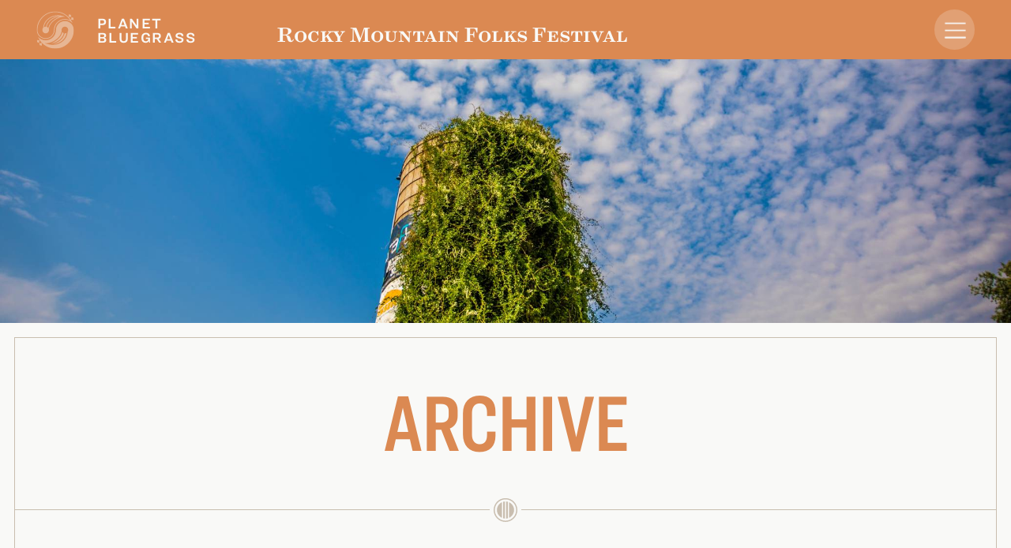

--- FILE ---
content_type: text/html; charset=UTF-8
request_url: https://bluegrass.com/folks/festival-info/archive
body_size: 118827
content:
<!DOCTYPE html>
<html lang="en">
<head>
    <!-- Global site tag (gtag.js) - Google Analytics -->
<script async src="https://www.googletagmanager.com/gtag/js?id=UA-700967-1"></script>
<script>
  window.dataLayer = window.dataLayer || [];
  function gtag(){dataLayer.push(arguments);}
  gtag('js', new Date());

  gtag('config', 'UA-700967-1');

  window.gtagID = 'UA-700967-1';
</script>

    <title>
  Archive —
  Planet Bluegrass • Colorado Music Festivals & Concerts • Lyons, CO
</title>

  <meta content='text/html; charset=UTF-8' http-equiv='Content-Type'>
<meta content='width=device-width,initial-scale = 1.0,viewport-fit=cover' name='viewport'>
<meta content='Cast Iron Design' name='author'>
<meta content='Planet Bluegrass hosts Telluride Bluegrass, RockyGrass, Rocky Mountain Folks Festival, and the Wildflower Pavilion in Lyons, Colorado.' name='description'>


<!--[if IE 8 ]>
<meta http-equiv="X-UA-Compatible" content="IE=8" />
<![endif]-->
<!--[if gt IE 8]>
<meta http-equiv="X-UA-Compatible" content="IE=edge,chrome=1"/>
<![endif]-->

  <meta content='Planet Bluegrass' name='apple-mobile-web-app-title'>
<link href='/assets/img/apple-touch-icon_196x196.png' rel='apple-touch-icon' sizes='196x196'>

  <meta content='Planet Bluegrass' property='og:site_name'>
<meta content='https://bluegrass.com/folks/festival-info/archive' property='og:url'>
<meta content='website' property='og:type'>
<meta content='Archive — Planet Bluegrass • Colorado Music Festivals & Concerts' property='og:title'>
<meta content="https://bluegrass.com/assets/transformed/containers/main/covers/rmff2018_0817_115806-4597_tev.jpg/32079e5d3c4992616c0579b91c486471.jpg" property='og:image'>
<meta content='Planet Bluegrass hosts Telluride Bluegrass, RockyGrass, Rocky Mountain Folks Festival, and the Wildflower Pavilion in Lyons, Colorado.' property='og:description'>



    <!--[if lt IE 9]>
  <script src="//html5shiv.googlecode.com/svn/trunk/html5.js"></script>
  <![endif]-->
    <link href='/assets/img/favicon.ico' rel='shortcut icon'>
  <script async='' src="/site/themes/bluegrass-theme/js/vendor/nprogress.js"></script>
    <link rel="stylesheet" type="text/css" href="https://cloud.typography.com/6958896/6239212/css/fonts.css" />
  <link href="/site/themes/bluegrass-theme/css/theme.css" rel='stylesheet' type='text/css'>
  <script src="/site/themes/bluegrass-theme/js/theme.min.js?v=20231109"></script>
    <style>
.bodytxt h2,
.bodytxt h3,
.bodytxt h4,
.bodytxt h5,
.bodytxt h6,
a.btn-box.sectxt,
nav.mobile .sec-menu-link.current.color h3,
nav.mobile .sec-menu-link.current.color h2,
.sectxt {
  color: #DB8952;
}
.secbg {
  background-color: #DB8952;
}
article.cta-thumb .img:before,
article.lineup-thumb .img:before,
.footer-logo .spotlight {
  background-color: #DB8952;
}


</style>

    <script type="text/javascript">
adroll_adv_id = "MWPJFVO6DJCUHEUPY4IYG5"; adroll_pix_id = "5AJXKWQ6MFGBTLFODQTTCO";
(function () {
var oldonload = window.onload;
window.onload = function(){
__adroll_loaded=true;
var scr = document.createElement("script");
var host = (("https:" == document.location.protocol) ? "https://s.adroll.com" : "http://a.adroll.com");
scr.setAttribute('async', 'true');
scr.type = "text/javascript";
scr.src = host + "/j/roundtrip.js";
((document.getElementsByTagName('head') || [null])[0] ||
document.getElementsByTagName('script')[0].parentNode).appendChild(scr);
if(oldonload){oldonload()}};
}());
</script>
<script>
!function(f,b,e,v,n,t,s){if(f.fbq)return;n=f.fbq=function(){n.callMethod?
n.callMethod.apply(n,arguments):n.queue.push(arguments)};if(!f._fbq)f._fbq=n;
n.push=n;n.loaded=!0;n.version='2.0';n.queue=[];t=b.createElement(e);t.async=!0;
t.src=v;s=b.getElementsByTagName(e)[0];s.parentNode.insertBefore(t,s)}(window,
document,'script','https://connect.facebook.net/en_US/fbevents.js');
fbq('init', '1631406187071473');
fbq('track', 'PageView');
</script>
<noscript><img height="1" width="1" style="display:none"
src="https://www.facebook.com/tr?id=1631406187071473&ev=PageView&noscript=1"
/></noscript>
  
  <style>
    footer.bottom form.signup button {
      position: absolute;
      top: 0;
      bottom: 0;
      right: 0;
      width: 4.5em;
      text-align: center;
      border-left: 1px solid #c9beaf;
      transition: opacity 0.2s ease-in-out;
    }

    footer.bottom form.signup a .submit {
      display: inline-block;
      margin-top: 1.55em;
    }
  </style>
</head>
<body class="default-child default production basic">

<script>
window.fadeIn = function(obj) {
  $(obj).removeClass("loading");
  $(obj).parent(".img").find(".overlay").removeClass("loading");
}
</script>
<div id='svgfile' style='display:none;'>
  <?xml version="1.0" encoding="utf-8"?>
<svg xmlns="http://www.w3.org/2000/svg">
<symbol id="arrow-horz" viewBox="0 0 76 148">
    <title>Horizontal Arrow</title>
    <g id="arrow-horz" stroke="none" stroke-width="1" fill="none">
        <path d="M31.5480117,74 C17.9150117,91.065 -2.95698825,124.659 0.350011747,148 C17.8110117,116.629 42.7780117,89.29 75.9990117,74 C42.7780117,58.71 17.8110117,31.371 0.350011747,0 C-2.95698825,23.341 17.9150117,56.935 31.5480117,74" id="Fill-1" fill="currentColor"/>
    </g>

</symbol>
<symbol id="arrow-vert" viewBox="0 0 148 76">
    <title>Vertical Arrow</title>
    <g id="arrow-vert" stroke="none" stroke-width="1" fill="none">
        <path d="M74,31.548 C56.935,17.915 23.342,-2.957 0,0.35 C31.371,17.811 58.71,42.779 74,76 C89.29,42.779 116.629,17.811 148,0.35 C124.659,-2.957 91.065,17.915 74,31.548" id="Fill-1" fill="currentColor"/>
    </g>

</symbol>
<symbol id="close" viewBox="0 0 40 40">
    <title>close</title>
    <g id="close" stroke="none" stroke-width="1" fill="none">
        <polygon id="Fill-1" fill="currentColor" points="36.158 0 19.999 16.158 3.842 0 0 3.841 16.158 20 0 36.158 3.842 40 19.999 23.841 36.158 40 39.999 36.158 23.842 20 39.999 3.841"/>
    </g>

</symbol>
<symbol id="flueron" viewBox="0 0 64 64">
    <title>flueron</title>
    <g id="flueron" stroke="none" stroke-width="1" fill="none">
        <g id="Group-3" transform="translate(0.000000, 47.000000)" fill="currentColor">
            <path d="M0.5635,1.1865 C1.6495,0.1015 3.9395,0.6315 5.6795,2.3725 C7.4195,4.1125 7.9505,6.4025 6.8655,7.4885 C5.7795,8.5745 3.4885,8.0425 1.7485,6.3025 C0.0085,4.5635 -0.5225,2.2725 0.5635,1.1865" id="Fill-1"/>
        </g>
        <g id="Group-6" transform="translate(8.000000, 56.000000)" fill="currentColor">
            <path d="M1.5117,1.1348 C2.5977,0.0498 4.8877,0.5798 6.6277,2.3208 C8.3677,4.0608 8.8987,6.3508 7.8137,7.4368 C6.7277,8.5228 4.4367,7.9908 2.6977,6.2518 C0.9567,4.5118 0.4257,2.2208 1.5117,1.1348" id="Fill-4"/>
        </g>
        <g id="Group-9" transform="translate(47.000000, 0.000000)" fill="currentColor">
            <path d="M1.1865,0.5635 C2.2725,-0.5225 4.5635,0.0085 6.3025,1.7485 C8.0425,3.4885 8.5745,5.7795 7.4885,6.8645 C6.4025,7.9505 4.1125,7.4195 2.3725,5.6795 C0.6315,3.9395 0.1015,1.6485 1.1865,0.5635" id="Fill-7"/>
        </g>
        <g id="Group-12" transform="translate(56.000000, 8.000000)" fill="currentColor">
            <path d="M1.1348,1.5117 C2.2208,0.4267 4.5118,0.9567 6.2518,2.6967 C7.9908,4.4367 8.5228,6.7277 7.4368,7.8137 C6.3508,8.8987 4.0608,8.3677 2.3208,6.6287 C0.5798,4.8877 0.0498,2.5967 1.1348,1.5117" id="Fill-10"/>
        </g>
        <path d="M58.1719,35.1299 C56.8489,46.5479 47.9129,56.0689 36.5759,57.9689 C25.2879,59.8569 14.6719,54.6219 9.2549,45.3329 C9.4109,45.3979 9.5759,45.4249 9.7339,45.4859 C10.3759,45.7309 11.0279,45.9299 11.6859,46.1049 C11.9949,46.1839 12.2979,46.2849 12.6089,46.3489 C13.5779,46.5509 14.5539,46.6939 15.5349,46.7339 C15.7609,46.7429 15.9859,46.7499 16.2119,46.7499 C16.6429,46.7499 17.0669,46.6889 17.4909,46.6549 C17.7499,46.6369 18.0079,46.6309 18.2659,46.5999 C18.9429,46.5179 19.6089,46.3829 20.2679,46.2239 C20.4019,46.1899 20.5379,46.1679 20.6729,46.1349 C21.4059,45.9359 22.1199,45.6919 22.8209,45.4029 C22.8869,45.3759 22.9569,45.3579 23.0229,45.3299 C23.7399,45.0249 24.4299,44.6719 25.0969,44.2839 C25.1499,44.2529 25.2059,44.2289 25.2579,44.1979 C25.8989,43.8129 26.5079,43.3849 27.0919,42.9219 C27.1639,42.8669 27.2419,42.8209 27.3129,42.7639 C27.8489,42.3259 28.3469,41.8489 28.8229,41.3529 C28.9199,41.2519 29.0299,41.1659 29.1229,41.0629 C29.5599,40.5849 29.9439,40.0709 30.3179,39.5479 C30.4209,39.4039 30.5449,39.2759 30.6429,39.1289 C31.0919,38.4529 31.4909,37.7429 31.8249,37.0029 C32.6169,35.2459 33.0679,33.3979 33.4999,31.6089 C33.9209,29.8769 34.3179,28.2429 34.9969,26.7219 C35.2419,26.1749 35.5279,25.6579 35.8369,25.1589 C37.6989,22.2129 40.7829,20.0129 44.1699,19.1869 C44.2839,19.1629 44.4009,19.1349 44.5169,19.1099 C44.8989,19.0279 45.2849,18.9759 45.6719,18.9299 C45.9369,18.8999 46.2039,18.8839 46.4719,18.8689 C46.8649,18.8509 47.2619,18.8659 47.6569,18.8839 C48.1369,18.9119 48.6049,18.9729 49.0589,19.0589 C54.4649,20.0739 58.0319,25.1259 58.3179,30.6169 C58.3949,32.1069 58.3479,33.6149 58.1719,35.1299 M16.2219,26.9029 C17.8319,23.1579 20.3589,19.8909 23.5369,17.4919 C27.6259,14.4169 32.6899,12.7799 37.6129,13.1479 C38.2399,13.1929 38.7119,13.7409 38.6639,14.3679 C38.6249,14.9099 38.1939,15.3349 37.6789,15.4119 C33.3469,16.0419 29.2809,17.8779 26.2809,20.7589 C24.0159,22.9289 22.3619,25.6819 21.4639,28.5919 C22.3899,29.5919 22.9689,30.9169 22.9689,32.3849 C22.9689,35.4759 20.4559,37.9899 17.3659,37.9899 C14.2759,37.9899 11.7609,35.4759 11.7609,32.3849 C11.7609,29.6869 13.6779,27.4319 16.2219,26.9029 M59.3179,22.2499 L59.3159,22.2469 L59.3179,22.2469 C55.2049,10.7369 44.2279,2.9989 31.9989,2.9989 C16.0109,2.9989 2.9999,16.0079 2.9999,31.9999 C2.9999,35.6899 3.6839,39.2879 5.0339,42.6899 L5.0359,42.6919 L5.0339,42.6919 C5.0359,42.6989 5.0389,42.7019 5.0409,42.7049 L5.1829,43.0669 L5.2319,43.0999 C9.7439,53.9799 20.1869,61.0009 31.9989,61.0009 C47.9909,61.0009 60.9999,47.9919 60.9999,31.9999 C60.9999,28.6589 60.4339,25.3769 59.3179,22.2499" id="Fill-13" fill="currentColor"/>
        <path d="M52.1992,32.3848 C52.1992,29.3008 49.6902,26.7938 46.6062,26.7938 C43.5222,26.7938 41.0132,29.3008 41.0132,32.3848 C41.0132,33.8508 41.5912,35.1728 42.5152,36.1718 C41.6202,39.0748 39.9702,41.8268 37.7082,43.9918 C34.7132,46.8648 30.6542,48.6998 26.3322,49.3288 C25.8152,49.4028 25.3872,49.8298 25.3462,50.3708 C25.3002,50.9968 25.7692,51.5428 26.3952,51.5888 C31.3122,51.9558 36.3662,50.3218 40.4472,47.2528 C43.6202,44.8598 46.1402,41.5978 47.7482,37.8598 C50.2862,37.3318 52.1992,35.0778 52.1992,32.3848" id="Fill-15" fill="currentColor"/>
    </g>

</symbol>
<symbol id="logo-yingo" viewBox="0 0 210 210">
    <title>Planet Bluegrass Symbol</title>
    <g id="logo-planet-bluegrass-symbol-small" stroke="none" stroke-width="1" fill="none">
        <g id="Group-7" fill="currentColor">
            <g id="Group-3" transform="translate(0.000000, 54.000000)">
                <path d="M157.9141,69.6929 C158.3831,69.7269 158.8511,69.7639 159.3301,69.7639 C162.9321,69.7639 166.2861,68.7379 169.1501,66.9909 C166.4801,85.3949 156.3541,102.1489 140.4121,113.9709 C125.8781,124.7439 108.1111,130.1739 89.3441,129.9849 C105.5131,127.1029 121.0581,119.8979 133.7911,109.0069 C146.9101,97.7839 155.3791,83.8299 157.9141,69.6929 Z M130.5871,105.2599 C116.3161,117.4669 98.3271,124.7639 80.0551,126.1979 C105.7311,117.3969 136.9461,95.2939 144.9351,63.0979 C147.0861,65.6249 149.8901,67.5669 153.0861,68.6869 C150.7871,81.7499 142.8831,94.7439 130.5871,105.2599 Z M60.2821,125.4759 C81.3081,124.2739 134.6831,101.3339 141.2721,56.4799 C140.7201,54.7039 140.4221,52.8149 140.4221,50.8569 C140.4221,40.4139 148.8891,31.9509 159.3301,31.9509 C169.7691,31.9509 178.2341,40.4139 178.2341,50.8569 C178.2341,54.9829 176.8981,58.7869 174.6561,61.8959 C173.2521,83.8639 162.0221,104.0829 143.3481,117.9309 C120.3871,134.9559 89.9001,139.4639 59.7061,130.2949 L46.4421,126.2669 L60.2821,125.4759 Z M1.7271,113.9839 C1.9261,114.2369 2.1381,114.4529 2.3621,114.6509 C1.4411,116.0549 1.4411,117.9409 2.5041,119.3559 C3.5711,120.7709 5.3721,121.2889 6.9821,120.7999 C7.1071,121.0899 7.2521,121.3469 7.4481,121.5989 C8.7971,123.3949 11.3531,123.7749 13.1671,122.4139 C14.5001,121.4119 15.0501,119.7379 14.6791,118.1929 C14.6181,117.9599 14.5541,117.7479 14.4471,117.5299 C13.4521,114.0159 16.0251,111.0229 17.8821,109.4369 C21.1441,114.2799 24.7631,118.8489 28.7631,123.0799 L28.8821,123.1989 C27.0221,124.7679 23.9861,126.5339 20.8711,125.2229 C19.2771,124.1589 17.1011,124.3289 15.6951,125.7549 C14.1131,127.3609 14.1171,129.9289 15.7261,131.5229 C15.9481,131.7469 16.1931,131.9359 16.4531,132.0919 C15.7401,133.6149 16.0221,135.4829 17.2811,136.7199 C18.5381,137.9539 20.3881,138.2109 21.9111,137.4939 C22.0681,137.7579 22.2611,137.9859 22.4821,138.2109 C24.1001,139.7959 26.6711,139.7849 28.2601,138.1879 C29.4421,136.9929 29.7411,135.2529 29.1451,133.7899 C29.0481,133.5699 28.9481,133.3679 28.8261,133.1659 C27.4271,130.0529 29.1721,126.9409 30.7141,125.0319 C49.7431,144.1339 75.9791,155.9999 104.9821,155.9999 C162.8951,156.0029 210.0001,108.9139 210.0001,51.0019 L209.9461,51.0019 C209.9461,23.1409 187.2801,0.4669 159.4041,0.4669 C131.5431,0.4669 108.8721,23.1409 108.8721,51.0019 C108.8721,51.0019 108.5831,54.8339 108.5211,54.8339 C106.5351,85.1399 81.3351,109.2139 50.5291,109.2139 C33.5251,109.2139 18.2501,101.8409 7.5911,90.1649 C10.0121,96.1539 13.0291,101.8279 16.4591,107.2229 L16.5291,107.3319 C14.5471,108.7009 10.8951,110.4119 7.7431,108.5259 C6.3251,107.2229 4.1501,107.0769 2.5521,108.2629 C0.7441,109.6159 0.3731,112.1829 1.7271,113.9839 Z" id="Fill-1"/>
            </g>
            <g id="Group-6">
                <path d="M69.3438,41.7007 C85.1298,29.9947 104.7058,24.5447 125.2438,25.7427 C107.5408,27.9987 90.3348,35.4507 76.4758,47.3057 C63.4458,58.4517 55.0288,72.3037 52.4988,86.3277 C51.8978,86.2707 51.2878,86.2367 50.6698,86.2367 C46.8778,86.2367 43.3528,87.3647 40.3928,89.2887 C43.0008,70.6437 53.2148,53.6597 69.3438,41.7007 Z M65.3788,93.2747 C63.1048,90.4597 60.0408,88.3147 56.5228,87.1707 C58.8548,74.0377 66.8008,60.9887 79.1458,50.4287 C94.2938,37.4687 113.6138,30.0237 133.0378,29.2147 C106.8938,37.2557 73.5188,59.8127 65.3788,93.2747 Z M31.7658,105.1427 C31.7658,115.5857 40.2328,124.0487 50.6718,124.0487 C61.1138,124.0487 69.5778,115.5857 69.5778,105.1427 C69.5778,102.8867 69.1618,100.7317 68.4378,98.7257 C71.9888,76.7627 86.7018,61.1327 99.2758,51.4987 C117.2028,37.7607 137.9798,30.7837 149.6968,30.1147 L161.2318,29.4557 L150.1768,26.0987 C139.9448,22.9917 129.6848,21.4607 119.6938,21.4607 C100.3228,21.4607 81.9768,27.2187 66.8978,38.3997 C48.5068,52.0357 37.3898,71.8847 35.8128,93.4767 C33.2858,96.6927 31.7658,100.7367 31.7658,105.1427 Z M33.6978,33.6857 C52.7758,14.6117 78.1018,4.1077 105.0118,4.1077 L105.0178,4.1077 C131.9688,4.1077 157.3438,14.7087 176.4778,33.9647 L178.2928,35.7827 C182.0628,39.7777 185.5838,44.2007 188.7608,48.9277 L189.8938,50.6977 C180.6638,45.5007 170.1878,42.6777 159.4728,42.6777 C126.7938,42.6777 99.5198,68.2517 97.3798,100.8987 L97.4068,100.8997 C97.2868,101.5517 97.2338,102.1937 97.1878,102.7407 C97.1068,103.7127 97.0318,104.6867 97.0318,104.6867 L97.0208,104.8427 L97.0208,104.9987 C97.0208,130.5977 76.1958,151.4247 50.5978,151.4247 C24.9928,151.4247 4.1618,130.5977 4.1618,104.9987 L4.1318,102.7517 C4.7008,76.6807 15.1488,52.2307 33.6978,33.6857 Z M0.0538,104.9987 C0.0538,132.8587 22.7198,155.5327 50.5978,155.5327 C78.4578,155.5327 101.1278,132.8587 101.1278,104.9987 C101.1278,104.9987 101.4188,101.1667 101.4788,101.1667 C103.4648,70.8607 128.6648,46.7857 159.4728,46.7857 C176.4768,46.7857 191.7508,54.1587 202.4088,65.8347 C199.9898,59.8467 196.9708,54.1717 193.5408,48.7767 L193.4708,48.6677 C195.4508,47.3007 199.1048,45.5887 202.2568,47.4737 C203.6758,48.7767 205.8518,48.9227 207.4498,47.7377 C209.2578,46.3847 209.6268,43.8167 208.2738,42.0167 C208.0738,41.7627 207.8648,41.5467 207.6398,41.3487 C208.5608,39.9447 208.5608,38.0597 207.4958,36.6447 C206.4288,35.2287 204.6278,34.7107 203.0178,35.1997 C202.8938,34.9097 202.7498,34.6527 202.5538,34.4007 C201.2028,32.6057 198.6488,32.2247 196.8348,33.5857 C195.5028,34.5887 194.9518,36.2627 195.3218,37.8077 C195.3828,38.0407 195.4478,38.2527 195.5548,38.4707 C196.5478,41.9857 193.9738,44.9787 192.1178,46.5647 C188.8578,41.7197 185.2378,37.1517 181.2398,32.9197 L181.1198,32.8007 C182.9778,31.2317 186.0158,29.4667 189.1308,30.7757 C190.7228,31.8417 192.9018,31.6697 194.3068,30.2447 C195.8868,28.6387 195.8838,26.0707 194.2758,24.4777 C194.0528,24.2527 193.8088,24.0637 193.5468,23.9077 C194.2598,22.3857 193.9798,20.5177 192.7208,19.2797 C191.4618,18.0457 189.6138,17.7897 188.0908,18.5067 C187.9318,18.2417 187.7398,18.0137 187.5178,17.7897 C185.9028,16.2037 183.3288,16.2147 181.7418,17.8117 C180.5598,19.0077 180.2588,20.7467 180.8558,22.2107 C180.9528,22.4297 181.0538,22.6327 181.1758,22.8327 C182.5728,25.9477 180.8298,29.0587 179.2858,30.9687 C160.2578,11.8667 134.0208,-0.0003 105.0178,-0.0003 C47.1068,-0.0033 0.0018,47.0857 -0.0002,104.9987 L0.0538,104.9987 Z" id="Fill-4"/>
            </g>
        </g>
    </g>

</symbol>
<symbol id="nav-open" viewBox="0 0 36 36"><title>nav-open</title><rect width="36" height="36" style="fill:none"/><rect y="6.317" width="36" height="4.5" style="fill:currentColor"/><rect y="15.75" width="36" height="4.5" style="fill:currentColor"/><rect y="25.183" width="36" height="4.5" style="fill:currentColor"/>
</symbol>
<symbol id="pb-circle" viewBox="0 0 42 42">
    <title>Circle</title>
    <g id="pb-circle" stroke="none" stroke-width="1" fill="none">
        <g id="Cricle-Icon" transform="translate(1.000000, 1.000000)" fill="currentColor">
            <path d="M19.9997,5.5667 C12.0287,5.5667 5.5667,12.0287 5.5667,19.9997 C5.5667,27.9717 12.0287,34.4337 19.9997,34.4337 C27.9717,34.4337 34.4337,27.9717 34.4337,19.9997 C34.4337,12.0287 27.9717,5.5667 19.9997,5.5667 Z M19.9997,1.9997 C10.0747,1.9997 1.9997,10.0747 1.9997,19.9997 C1.9997,29.9247 10.0747,37.9997 19.9997,37.9997 C29.9257,37.9997 37.9997,29.9247 37.9997,19.9997 C37.9997,10.0747 29.9257,1.9997 19.9997,1.9997 Z M19.9997,39.9997 C8.9717,39.9997 -0.0003,31.0277 -0.0003,19.9997 C-0.0003,8.9717 8.9717,-0.0003 19.9997,-0.0003 C31.0277,-0.0003 39.9997,8.9717 39.9997,19.9997 C39.9997,31.0277 31.0277,39.9997 19.9997,39.9997 Z" id="Fill-1"/>
        </g>
    </g>

</symbol>
<symbol id="pb-community" viewBox="0 0 42 42">
    <title>Community Icon</title>
    <g id="pb-community" stroke="none" stroke-width="1" fill="none">
        <g id="Community-Icon" transform="translate(1.000000, 1.000000)" fill="currentColor">
            <path d="M34.4785,20 L24.8265,29.652 L19.9995,24.826 L15.1735,29.652 L5.5215,20 L15.1735,10.348 L19.9995,15.174 L20.0005,15.174 L21.4155,16.588 L21.4145,16.588 L24.8265,20 L21.4145,23.412 L24.8265,26.824 L31.6495,20 L24.8265,13.177 L22.8295,15.174 L21.4155,13.76 L24.8265,10.348 L34.4785,20 Z M19.9995,38 C10.0745,38 1.9995,29.925 1.9995,20 C1.9995,10.075 10.0745,2 19.9995,2 C29.9255,2 37.9995,10.075 37.9995,20 C37.9995,29.925 29.9255,38 19.9995,38 Z M19.9995,0 C8.9725,0 -0.0005,8.972 -0.0005,20 C-0.0005,31.028 8.9725,40 19.9995,40 C31.0275,40 39.9995,31.028 39.9995,20 C39.9995,8.972 31.0275,0 19.9995,0 Z" id="Fill-1"/>
        </g>
    </g>

</symbol>
<symbol id="pb-journey" viewBox="0 0 42 42">
    <title>Journey Icon</title>
    <g id="pb-journey" stroke="none" stroke-width="1" fill="none">
        <g id="Journey-Icon" transform="translate(1.000000, 1.000000)" fill="currentColor">
            <path d="M28.1797,16.0647 L25.5897,15.3137 L25.5897,24.0057 L28.1797,24.7577 L28.1797,16.0647 Z M30.1797,27.4207 L24.5897,25.7987 L19.9997,27.1297 L15.4097,25.7987 L9.8207,27.4207 L9.8207,14.5627 L15.4097,12.9407 L19.9997,14.2727 L24.5897,12.9407 L30.1797,14.5627 L30.1797,27.4207 Z M19.9997,5.5667 C12.0287,5.5667 5.5667,12.0287 5.5667,19.9997 C5.5667,27.9717 12.0287,34.4337 19.9997,34.4337 C27.9717,34.4337 34.4337,27.9717 34.4337,19.9997 C34.4337,12.0287 27.9717,5.5667 19.9997,5.5667 Z M16.4097,24.0057 L18.9997,24.7577 L18.9997,16.0647 L16.4097,15.3137 L16.4097,24.0057 Z M11.8207,24.7577 L14.4097,24.0057 L14.4097,15.3137 L11.8207,16.0647 L11.8207,24.7577 Z M20.9997,24.7577 L23.5897,24.0057 L23.5897,15.3137 L20.9997,16.0647 L20.9997,24.7577 Z M19.9997,1.9997 C10.0747,1.9997 1.9997,10.0747 1.9997,19.9997 C1.9997,29.9247 10.0747,37.9997 19.9997,37.9997 C29.9257,37.9997 37.9997,29.9247 37.9997,19.9997 C37.9997,10.0747 29.9257,1.9997 19.9997,1.9997 Z M19.9997,39.9997 C8.9717,39.9997 -0.0003,31.0277 -0.0003,19.9997 C-0.0003,8.9717 8.9717,-0.0003 19.9997,-0.0003 C31.0277,-0.0003 39.9997,8.9717 39.9997,19.9997 C39.9997,31.0277 31.0277,39.9997 19.9997,39.9997 Z" id="Fill-1"/>
        </g>
    </g>

</symbol>
<symbol id="pb-strings" viewBox="0 0 42 42">
    <title>Strings Icon</title>
    <g id="pb-strings" stroke="none" stroke-width="1" fill="none">
        <g id="Music-Icon" transform="translate(1.000000, 1.000000)" fill="currentColor">
            <path d="M14.1284,6.8232 L14.1284,33.1772 C9.0864,30.9272 5.5664,25.8792 5.5664,20.0002 C5.5664,14.1212 9.0864,9.0732 14.1284,6.8232 Z M34.4334,20.0002 C34.4334,25.8792 30.9134,30.9272 25.8714,33.1772 L25.8714,6.8232 C30.9134,9.0732 34.4334,14.1212 34.4334,20.0002 Z M16.1284,6.1072 C17.0514,5.8502 18.0114,5.6852 19.0004,5.6172 L19.0004,34.3832 C18.0114,34.3152 17.0514,34.1502 16.1284,33.8922 L16.1284,6.1072 Z M21.0004,5.6172 C21.9884,5.6852 22.9474,5.8502 23.8714,6.1072 L23.8714,33.8932 C22.9474,34.1502 21.9884,34.3152 21.0004,34.3832 L21.0004,5.6172 Z M20.0004,38.0002 C10.0744,38.0002 2.0004,29.9252 2.0004,20.0002 C2.0004,10.0752 10.0744,2.0002 20.0004,2.0002 C29.9254,2.0002 38.0004,10.0752 38.0004,20.0002 C38.0004,29.9252 29.9254,38.0002 20.0004,38.0002 Z M20.0004,0.0002 C8.9724,0.0002 0.0004,8.9722 0.0004,20.0002 C0.0004,31.0282 8.9724,40.0002 20.0004,40.0002 C31.0274,40.0002 40.0004,31.0282 40.0004,20.0002 C40.0004,8.9722 31.0274,0.0002 20.0004,0.0002 Z" id="Fill-1"/>
        </g>
    </g>

</symbol>
<symbol id="pb-tent" viewBox="0 0 42 42">
    <title>Tent Icon</title>
    <g id="pb-tent" stroke="none" stroke-width="1" fill="none">
        <path d="M21,39 C15.218,39 10.078,36.249 6.782,31.998 L17.353,31.998 L21,25.682 L24.646,31.998 L35.218,31.998 C31.922,36.249 26.782,39 21,39 M19.982,3.052 L5.536,30.166 C3.936,27.477 3,24.35 3,21 C3,11.419 10.531,3.584 19.982,3.052 M39,21 C39,24.35 38.063,27.478 36.463,30.166 L22.018,3.052 C31.468,3.584 39,11.418 39,21 M21,1 C9.972,1 1,9.972 1,21 C1,32.028 9.972,41 21,41 C32.028,41 41,32.028 41,21 C41,9.972 32.028,1 21,1" id="Outdoors-Icon" fill="currentColor"/>
    </g>

</symbol>
<symbol id="pb-tree" viewBox="0 0 42 42">
    <title>Tree Icon</title>
    <g id="pb-tree" stroke="none" stroke-width="1" fill="none">
        <path d="M39,21 C39,11.075 30.925,3 21,3 C11.075,3 3,11.075 3,21 C3,30.925 11.075,39 21,39 C30.925,39 39,30.925 39,21 Z M41,21 C41,32.028 32.028,41 21,41 C9.972,41 1,32.028 1,21 C1,9.972 9.972,1 21,1 C32.028,1 41,9.972 41,21 Z M31.183,10.817 C26.76,6.393 19.958,5.36 14.437,8.191 L13.541,6.965 L11.523,11.524 L16.481,10.992 L15.629,9.825 C20.332,7.564 26.034,8.496 29.769,12.231 C33.992,16.454 34.609,23.087 31.238,28.003 L32.887,29.135 C36.803,23.424 36.087,15.72 31.183,10.817 Z M25.519,31.008 L30.476,30.477 L28.458,35.036 L27.566,33.813 C25.5,34.874 23.255,35.397 21.021,35.397 C17.286,35.397 13.585,33.952 10.816,31.184 C6,26.367 5.225,18.751 8.972,13.075 L10.641,14.177 C7.415,19.064 8.083,25.622 12.23,29.77 C14.363,31.901 17.138,33.113 20,33.348 L20,28.194 L13.692,28.194 L18.667,19.577 L15.777,19.577 L21,10.531 L26.223,19.577 L23.333,19.577 L28.308,28.194 L22,28.194 L22,33.351 C23.494,33.233 24.976,32.846 26.371,32.175 L25.519,31.008 Z" id="Sustainability-Icon" fill="currentColor"/>
    </g>

</symbol>
<symbol id="social-facebook" viewBox="0 0 42 42">
    <title>Facebook Icon</title>
    <g id="social-facebook" stroke="none" stroke-width="1" fill="none">
        <path d="M26.064,13.719 L23.496,13.719 C22.589,13.719 22.4,14.09 22.4,15.029 L22.4,17.295 L26.064,17.295 L25.711,21.274 L22.4,21.274 L22.4,33.159 L17.654,33.159 L17.654,21.324 L15.186,21.324 L15.186,17.295 L17.654,17.295 L17.654,14.122 C17.654,11.145 19.247,9.589 22.778,9.589 L26.064,9.589 L26.064,13.719 Z M21,1 C9.972,1 1,9.971 1,20.999 C1,32.027 9.972,40.999 21,40.999 C32.028,40.999 41,32.027 41,20.999 C41,9.972 32.028,1 21,1 Z" id="Fill-1" fill="currentColor"/>
    </g>

</symbol>
<symbol id="social-forum" viewBox="0 0 42 42">
    <title>Forum Icon</title>
    <g id="social-forum" stroke="none" stroke-width="1" fill="none">
        <g id="Group-3" transform="translate(0.000000, 1.000000)" fill="currentColor">
            <path d="M28.0181,25.3104 L28.0181,29.8214 C28.0181,30.2824 27.4491,30.4984 27.1431,30.1544 L23.6151,26.1874 L17.5431,26.1874 C13.2881,26.1874 9.8381,22.7374 9.8381,18.4814 C9.8381,14.2264 13.2881,10.7774 17.5431,10.7774 L24.4561,10.7774 C28.7121,10.7774 32.1621,14.2264 32.1621,18.4814 C32.1621,21.4514 30.4791,24.0244 28.0181,25.3104 M35.1411,5.8554 C31.3641,2.0794 26.3431,0.0004 21.0011,0.0004 L20.9991,0.0004 C9.9721,0.0004 0.9991,8.9714 0.9991,19.9994 C0.9991,31.0284 9.9721,39.9994 20.9991,39.9994 C32.0281,39.9994 40.9991,31.0284 40.9991,19.9994 L40.9991,19.9964 C40.9991,14.6544 38.9181,9.6324 35.1411,5.8554" id="Fill-1"/>
        </g>
    </g>

</symbol>
<symbol id="social-instagram" viewBox="0 0 42 42">
    <title>Instagram Icon</title>
    <g id="social-instagram" stroke="none" stroke-width="1" fill="none">
        <g id="Group-8" transform="translate(0.000000, 1.000000)" fill="currentColor">
            <path d="M27.0054,15.3447 C26.2594,15.3447 25.6554,14.7397 25.6554,13.9947 C25.6554,13.2487 26.2594,12.6447 27.0054,12.6447 C27.7504,12.6447 28.3554,13.2487 28.3554,13.9947 C28.3554,14.7397 27.7504,15.3447 27.0054,15.3447 M21.0004,25.7767 C17.8094,25.7767 15.2234,23.1907 15.2234,19.9997 C15.2234,16.8097 17.8094,14.2227 20.9994,14.2227 C24.1914,14.2227 26.7764,16.8087 26.7764,19.9997 C26.7764,23.1907 24.1914,25.7767 21.0004,25.7767 M29.7704,13.3647 C29.3914,12.3837 28.6154,11.6087 27.6354,11.2297 C26.9664,10.9817 26.2594,10.8507 25.5464,10.8427 C24.3594,10.7887 24.0044,10.7767 20.9994,10.7767 C17.9954,10.7767 17.6404,10.7887 16.4534,10.8427 C15.7404,10.8507 15.0334,10.9817 14.3644,11.2297 C13.3844,11.6087 12.6094,12.3837 12.2304,13.3647 C11.9824,14.0337 11.8514,14.7407 11.8424,15.4537 C11.7884,16.6397 11.7764,16.9957 11.7764,19.9997 C11.7764,23.0037 11.7884,23.3597 11.8424,24.5457 C11.8514,25.2597 11.9824,25.9657 12.2304,26.6347 C12.6094,27.6157 13.3844,28.3917 14.3644,28.7697 C15.0334,29.0177 15.7404,29.1487 16.4534,29.1577 C17.6404,29.2117 17.9954,29.2227 20.9994,29.2227 C24.0044,29.2227 24.3594,29.2117 25.5464,29.1577 C26.2594,29.1487 26.9664,29.0177 27.6354,28.7697 C28.6154,28.3917 29.3914,27.6157 29.7704,26.6347 C30.0184,25.9657 30.1494,25.2597 30.1574,24.5457 C30.2114,23.3597 30.2234,23.0037 30.2234,19.9997 C30.2234,16.9957 30.2114,16.6397 30.1574,15.4537 C30.1494,14.7407 30.0184,14.0337 29.7704,13.3647" id="Fill-1"/>
            <path d="M20.9995,16.2497 C18.9295,16.2497 17.2505,17.9287 17.2505,19.9997 C17.2505,22.0707 18.9295,23.7497 20.9995,23.7497 L21.0005,23.7497 C23.0705,23.7497 24.7505,22.0707 24.7495,19.9997 C24.7495,17.9287 23.0705,16.2497 20.9995,16.2497" id="Fill-3"/>
            <g id="Group-7" transform="translate(0.000000, -0.000300)">
                <path d="M32.1821,24.6385 C32.1631,25.5715 31.9871,26.4955 31.6601,27.3695 C31.0751,28.8805 29.8801,30.0755 28.3691,30.6595 C27.4951,30.9865 26.5721,31.1635 25.6381,31.1825 C24.4381,31.2375 24.0551,31.2505 20.9991,31.2505 C17.9451,31.2505 17.5621,31.2375 16.3621,31.1825 C15.4281,31.1635 14.5051,30.9865 13.6301,30.6595 C12.1201,30.0755 10.9251,28.8805 10.3401,27.3695 C10.0131,26.4955 9.8361,25.5715 9.8181,24.6385 C9.7631,23.4385 9.7501,23.0555 9.7501,20.0005 C9.7501,16.9445 9.7631,16.5615 9.8181,15.3615 C9.8361,14.4285 10.0131,13.5055 10.3401,12.6305 C10.9251,11.1195 12.1201,9.9255 13.6301,9.3405 C14.5051,9.0135 15.4281,8.8365 16.3621,8.8175 C17.5621,8.7635 17.9451,8.7505 20.9991,8.7505 C24.0551,8.7505 24.4381,8.7635 25.6381,8.8175 C26.5721,8.8365 27.4951,9.0135 28.3691,9.3405 C29.8801,9.9255 31.0751,11.1195 31.6601,12.6305 C31.9871,13.5055 32.1631,14.4285 32.1821,15.3615 C32.2371,16.5615 32.2491,16.9445 32.2491,20.0005 C32.2491,23.0555 32.2371,23.4385 32.1821,24.6385 M35.1411,5.8565 C31.3641,2.0795 26.3421,0.0005 21.0021,0.0005 L20.9991,0.0005 C9.9721,0.0005 0.9991,8.9715 0.9991,20.0005 C0.9991,31.0285 9.9721,40.0005 20.9991,40.0005 C32.0281,40.0005 40.9991,31.0285 40.9991,20.0005 L40.9991,19.9965 C40.9991,14.6545 38.9181,9.6325 35.1411,5.8565" id="Fill-5"/>
            </g>
        </g>
    </g>

</symbol>
<symbol id="social-twitter" viewBox="0 0 42 42">
    <title>Twitter Icon</title>
    <g id="social-twitter" stroke="none" stroke-width="1" fill="none">
        <g id="Group-3" transform="translate(1.000000, 1.000000)" fill="currentColor">
            <path d="M29.6938,15.4039 C29.7038,15.6189 29.7088,15.8339 29.7088,16.0509 C29.7088,22.6589 24.6768,30.2809 15.4778,30.2809 C12.6528,30.2809 10.0248,29.4529 7.8108,28.0349 C8.2028,28.0809 8.5998,28.1039 9.0048,28.1039 C11.3468,28.1039 13.5038,27.3039 15.2158,25.9629 C13.0268,25.9219 11.1798,24.4759 10.5438,22.4889 C10.8478,22.5469 11.1618,22.5789 11.4838,22.5789 C11.9398,22.5789 12.3818,22.5179 12.8018,22.4029 C10.5138,21.9449 8.7898,19.9219 8.7898,17.4999 C8.7898,17.4779 8.7898,17.4569 8.7908,17.4359 C9.4648,17.8109 10.2358,18.0369 11.0558,18.0619 C9.7138,17.1659 8.8308,15.6339 8.8308,13.8989 C8.8308,12.9829 9.0778,12.1239 9.5068,11.3849 C11.9738,14.4109 15.6608,16.4009 19.8168,16.6099 C19.7308,16.2439 19.6868,15.8619 19.6868,15.4699 C19.6868,12.7089 21.9268,10.4689 24.6888,10.4689 C26.1278,10.4689 27.4268,11.0769 28.3398,12.0489 C29.4788,11.8249 30.5488,11.4079 31.5158,10.8349 C31.1418,12.0029 30.3488,12.9829 29.3168,13.6019 C30.3288,13.4809 31.2928,13.2119 32.1888,12.8139 C31.5198,13.8169 30.6708,14.6979 29.6938,15.4039 M34.1408,5.8559 C30.3638,2.0789 25.3428,-0.0001 20.0028,-0.0001 L20.0008,-0.0001 C8.9718,-0.0001 0.0008,8.9719 0.0008,19.9999 C0.0008,31.0279 8.9718,39.9999 20.0008,39.9999 C31.0278,39.9999 40.0008,31.0279 40.0008,19.9999 L40.0008,19.9959 C39.9998,14.6539 37.9188,9.6329 34.1408,5.8559" id="Fill-1"/>
        </g>
    </g>

</symbol>
<symbol id="social-youtube" viewBox="0 0 42 42">
    <title>Youtube Icon</title>
    <g id="social-youtube" stroke="none" stroke-width="1" fill="none">
        <g id="Group-5" transform="translate(1.000000, 1.000000)" fill="currentColor">
            <polygon id="Fill-1" points="17.4517 23.7041 23.9637 20.0001 17.4517 16.2951"/>
            <g id="Group-4" transform="translate(0.000000, -0.000300)">
                <path d="M31.937,26.0359 C31.65,27.1149 30.806,27.9649 29.734,28.2529 C27.791,28.7769 20,28.7769 20,28.7769 C20,28.7769 12.209,28.7769 10.266,28.2529 C9.194,27.9649 8.35,27.1149 8.063,26.0359 C7.542,24.0799 7.542,19.9999 7.542,19.9999 C7.542,19.9999 7.542,15.9199 8.063,13.9649 C8.35,12.8859 9.194,12.0359 10.266,11.7479 C12.209,11.2239 20,11.2239 20,11.2239 C20,11.2239 27.791,11.2239 29.734,11.7479 C30.806,12.0359 31.65,12.8859 31.937,13.9649 C32.458,15.9199 32.458,19.9999 32.458,19.9999 C32.458,19.9999 32.458,24.0799 31.937,26.0359 M34.141,5.8559 C30.364,2.0799 25.343,-0.0001 20.002,-0.0001 L20,-0.0001 C8.972,-0.0001 0,8.9719 0,19.9999 C0,31.0279 8.972,39.9999 20,39.9999 C31.028,39.9999 40,31.0279 40,19.9999 L40,19.9959 C40,14.6549 37.918,9.6329 34.141,5.8559" id="Fill-2"/>
            </g>
        </g>
    </g>

</symbol></svg>
</div>

<div id='wrapper'>
      <header class='top'>
    <div class='header-wrap secbg'>
  <div class='grid-wrap'>
    <div class='row'>
      <div class='brand-wrap sm-1-6 md-1-8 lg-3-12'>
        <div class='row'>
          <a class='iblock' href='/'>
            <svg aria-labelledby='title' class='ico yingo' role='img' title='Yingo'>
              <use xlink:href='#logo-yingo'></use>
            </svg>
          </a>
          <span class='org-name lg-only-in'>
            <a href='/'>
              <span>Planet</span>
              <br>
              <span>Bluegrass</span>
            </a>
          </span>
        </div>
      </div>
      <div class='sec-title-wrap sm-3-6 md-6-8 lg-8-12'>
                        <h1 class='header-sec-title-lg md-up'>
          <a href='/folks'>Rocky Mountain Folks Festival</a>
        </h1>
        <h1 class='header-sec-title-sm sm-only'>
          <a href='/folks'>Folks Festival</a>
        </h1>
        
              </div>
      <div class='nav-toggle-wrap sm-2-6 md-1-8 lg-1-12'>
        <div class='toggle-link nav-open'>
          <div id='hamburger'></div>
          <script src="/site/themes/bluegrass-theme/js/vendor/lottie_light.min.js"></script>
          <script>
            anim = lottie.loadAnimation({
  container: document.getElementById('hamburger'),
  renderer: 'svg',
  loop: false,
  autoplay: false,
  path: '/assets/img/hamburger.json'
});

          </script>
        </div>
      </div>
    </div>
  </div>
</div>
<nav class='top-menu mobile md-down'>
  <div class='overlay secbg'></div>
  <div class='panelbg'>
    <div class='stroke'></div>
  </div>
  <div class='nav-head'>
    <div class='grid-wrap'>
      <div class='row'>
        <div class='tix-btn sm-4-6 sm-left-1 md-5-8'>
                              <div class='tix-btn-inner'>
            <a class='btn-box' href='https://wl.seetickets.us/planetbluegrass' target='_blank'>
              <em>Tickets</em>
            </a>
          </div>
          
                  </div>
        <div class='close-btn sm-1-6 md-1-8'>
          <div class='toggle-link nav-close'>
            <svg aria-labelledby='title' class='ico close' role='img' title='close'>
              <use xlink:href='#close'></use>
            </svg>
          </div>
        </div>
      </div>
    </div>
  </div>
  <div class='panel sections'>
    <div class='grid-wrap'>
      <div class='top row'>
        <div class='title sm-5-6 sm-left-1 md-6-8'>
          <h3>Menu</h3>
        </div>
      </div>
            <div class='content row'>
        <div class='sec-link-wrap sm-5-6 sm-left-1 md-6-8'>
                    <a href="/planet" class="block sec-menu-link planet toggle-link" data-sec="sec-d072255b-861c-407a-86c9-dcc95528088e">
                    <div class='sm-grid-inset md-grid-inset'>
            <div class='row'>
              <div class='text sm-4-5 md-5-8'>
                <h2>Planet Bluegrass</h2>
                              </div>
              <div class='arrow sm-1-5 md-1-8'>
                <svg aria-labelledby='title' class='ico arrow-h' role='img' title='next'>
                  <use xlink:href='#arrow-horz'></use>
                </svg>
              </div>
            </div>
          </div>
          </a>
        </div>
      </div>
      <div class='row'>
        <div class='divider-wrap sm-5-6 sm-left-1 md-6-8'>
          <div class='divider'></div>
        </div>
      </div>
            <div class='content row'>
        <div class='sec-link-wrap sm-5-6 sm-left-1 md-6-8'>
                    <a href="/telluride" class="block sec-menu-link telluride toggle-link" data-sec="sec-1222150c-11ff-4405-82f6-2d7a43250b32">
                    <div class='sm-grid-inset md-grid-inset'>
            <div class='row'>
              <div class='text sm-4-5 md-5-8'>
                <h2>Telluride Bluegrass</h2>
                                <h3>June 18–21, 2026</h3>
                              </div>
              <div class='arrow sm-1-5 md-1-8'>
                <svg aria-labelledby='title' class='ico arrow-h' role='img' title='next'>
                  <use xlink:href='#arrow-horz'></use>
                </svg>
              </div>
            </div>
          </div>
          </a>
        </div>
      </div>
      <div class='row'>
        <div class='divider-wrap sm-5-6 sm-left-1 md-6-8'>
          <div class='divider'></div>
        </div>
      </div>
            <div class='content row'>
        <div class='sec-link-wrap sm-5-6 sm-left-1 md-6-8'>
                    <a href="/rockygrass" class="block sec-menu-link rockygrass toggle-link" data-sec="sec-613fac5c-ba12-42a1-97b7-8eedf7432717">
                    <div class='sm-grid-inset md-grid-inset'>
            <div class='row'>
              <div class='text sm-4-5 md-5-8'>
                <h2>RockyGrass</h2>
                                <h3>July 24–26, 2026</h3>
                              </div>
              <div class='arrow sm-1-5 md-1-8'>
                <svg aria-labelledby='title' class='ico arrow-h' role='img' title='next'>
                  <use xlink:href='#arrow-horz'></use>
                </svg>
              </div>
            </div>
          </div>
          </a>
        </div>
      </div>
      <div class='row'>
        <div class='divider-wrap sm-5-6 sm-left-1 md-6-8'>
          <div class='divider'></div>
        </div>
      </div>
            <div class='content row'>
        <div class='sec-link-wrap sm-5-6 sm-left-1 md-6-8'>
                    <a href="/folks" class="block sec-menu-link folks toggle-link current color" data-sec="sec-ae6919cc-9460-4cf2-9fb1-54c23b68d229">
                    <div class='sm-grid-inset md-grid-inset'>
            <div class='row'>
              <div class='text sm-4-5 md-5-8'>
                <h2>Folks Festival</h2>
                                <h3>August 7–9, 2026</h3>
                              </div>
              <div class='arrow sm-1-5 md-1-8'>
                <svg aria-labelledby='title' class='ico arrow-h' role='img' title='next'>
                  <use xlink:href='#arrow-horz'></use>
                </svg>
              </div>
            </div>
          </div>
          </a>
        </div>
      </div>
      <div class='row'>
        <div class='divider-wrap sm-5-6 sm-left-1 md-6-8'>
          <div class='divider'></div>
        </div>
      </div>
            <div class='content row'>
        <div class='sec-link-wrap sm-5-6 sm-left-1 md-6-8'>
                    <a href="/wildflower" class="block sec-menu-link wildflower toggle-link" data-sec="sec-86da160b-4f7c-4e9f-a2d4-09d51095ddd8">
                    <div class='sm-grid-inset md-grid-inset'>
            <div class='row'>
              <div class='text sm-4-5 md-5-8'>
                <h2>Wildflower Pavilion</h2>
                                <h3>Fall 2025</h3>
                              </div>
              <div class='arrow sm-1-5 md-1-8'>
                <svg aria-labelledby='title' class='ico arrow-h' role='img' title='next'>
                  <use xlink:href='#arrow-horz'></use>
                </svg>
              </div>
            </div>
          </div>
          </a>
        </div>
      </div>
      <div class='row'>
        <div class='divider-wrap sm-5-6 sm-left-1 md-6-8'>
          <div class='divider'></div>
        </div>
      </div>
            <div class='content row'>
        <div class='sec-link-wrap sm-5-6 sm-left-1 md-6-8'>
                    <a href="/rga" class="block sec-menu-link rga toggle-link" data-sec="sec-6a71d0d7-b87c-4724-9df2-17cba2de2a38">
                    <div class='sm-grid-inset md-grid-inset'>
            <div class='row'>
              <div class='text sm-4-5 md-5-8'>
                <h2>RockyGrass Academy</h2>
                                <h3>July 19–23, 2026</h3>
                              </div>
              <div class='arrow sm-1-5 md-1-8'>
                <svg aria-labelledby='title' class='ico arrow-h' role='img' title='next'>
                  <use xlink:href='#arrow-horz'></use>
                </svg>
              </div>
            </div>
          </div>
          </a>
        </div>
      </div>
      <div class='row'>
        <div class='divider-wrap sm-5-6 sm-left-1 md-6-8'>
          <div class='divider'></div>
        </div>
      </div>
            <div class='content row'>
        <div class='sec-link-wrap sm-5-6 sm-left-1 md-6-8'>
                    <a href="/song-school" class="block sec-menu-link song-school toggle-link" data-sec="sec-3346c9b4-e52f-412c-9924-c0580a7d93ea">
                    <div class='sm-grid-inset md-grid-inset'>
            <div class='row'>
              <div class='text sm-4-5 md-5-8'>
                <h2>The Song School</h2>
                                <h3>August 2–6, 2026</h3>
                              </div>
              <div class='arrow sm-1-5 md-1-8'>
                <svg aria-labelledby='title' class='ico arrow-h' role='img' title='next'>
                  <use xlink:href='#arrow-horz'></use>
                </svg>
              </div>
            </div>
          </div>
          </a>
        </div>
      </div>
      <div class='row'>
        <div class='divider-wrap sm-5-6 sm-left-1 md-6-8'>
          <div class='divider'></div>
        </div>
      </div>
            <div class='content row'>
        <div class='sec-link-wrap sm-5-6 sm-left-1 md-6-8'>
                    <a href="/camp-alderwild" class="block sec-menu-link camp-alderwild toggle-link" data-sec="sec-a5ec316a-fa1b-4bf4-9c7a-cf2d32959e9a">
                    <div class='sm-grid-inset md-grid-inset'>
            <div class='row'>
              <div class='text sm-4-5 md-5-8'>
                <h2>Camp Alderwild</h2>
                                <h3>August 22–23, 2025</h3>
                              </div>
              <div class='arrow sm-1-5 md-1-8'>
                <svg aria-labelledby='title' class='ico arrow-h' role='img' title='next'>
                  <use xlink:href='#arrow-horz'></use>
                </svg>
              </div>
            </div>
          </div>
          </a>
        </div>
      </div>
      <div class='row'>
        <div class='divider-wrap sm-5-6 sm-left-1 md-6-8'>
          <div class='divider'></div>
        </div>
      </div>
            <div class='content row'>
        <div class='sec-link-wrap sm-5-6 sm-left-1 md-6-8'>
                    <a href="/weddings" class="block sec-menu-link weddings toggle-link" data-sec="sec-9ba1c68c-0058-4469-bf77-3f55522d7b73">
                    <div class='sm-grid-inset md-grid-inset'>
            <div class='row'>
              <div class='text sm-4-5 md-5-8'>
                <h2>Weddings</h2>
                              </div>
              <div class='arrow sm-1-5 md-1-8'>
                <svg aria-labelledby='title' class='ico arrow-h' role='img' title='next'>
                  <use xlink:href='#arrow-horz'></use>
                </svg>
              </div>
            </div>
          </div>
          </a>
        </div>
      </div>
      <div class='row'>
        <div class='divider-wrap sm-5-6 sm-left-1 md-6-8'>
          <div class='divider'></div>
        </div>
      </div>
      
    </div>
  </div>
    <div class='pages panel sec-d072255b-861c-407a-86c9-dcc95528088e'>
    <div class='grid-wrap'>
      <div class='top row'>
        <div class='title sm-5-6 sm-left-1 md-6-8'>
          <h3>
            
                        <span class='toggle-link sub-nav-close' style='color:#7d9270'>
              <svg aria-labelledby='title' class='ico arrow-h flip' role='img' title='previous'>
                <use xlink:href='#arrow-horz'></use>
              </svg>
              <span class='txt'>Main Menu</span>
            </span>
            
            
          </h3>
        </div>
      </div>
      <div class='content row'>
        <div class='sec-label sm-1-6 sm-left-1 md-1-8'>
          <span class='txt'>Planet Bluegrass</span>
        </div>
        <div class='links sm-4-6 md-5-8'>
                    <div class='group'>
            <div class='group-title'>
              <h4>
                <em>2026 On-Sale Info</em>
              </h4>
            </div>
                        
                        <div class="page" style="color: #7d9270">
            
            
                        <a href="/planet/ticket-on-sale" class="nav-link planet-ticket-on-sale"> 2026 On-Sale Info </a>
                        </div>
            
          </div>
                    <div class='group'>
            <div class='group-title'>
              <h4>
                <em>Who We Are</em>
              </h4>
            </div>
                        
                        <div class="page" style="color: #7d9270">
            
            
                        <a href="/planet/who-we-are/history" class="nav-link planet-who-we-are-history"> History </a>
                        </div>
                        
                        <div class="page" style="color: #7d9270">
            
            
                        <a href="/planet/who-we-are/bill-of-rights" class="nav-link planet-who-we-are-bill-of-rights"> Festivarian Bill of Rights </a>
                        </div>
            
          </div>
                    <div class='group'>
            <div class='group-title'>
              <h4>
                <em>What We Do</em>
              </h4>
            </div>
                        
                        <div class="page" style="color: #7d9270">
            
            
                        <a href="/planet/what-we-do/festivals-and-concerts" class="nav-link planet-what-we-do-festivals-and-concerts"> Festivals & Concerts </a>
                        </div>
                        
                        <div class="page" style="color: #7d9270">
            
            
                        <a href="/planet/what-we-do/annual-report" class="nav-link planet-what-we-do-annual-report"> 2024 Impact Report </a>
                        </div>
                        
                        <div class="page" style="color: #7d9270">
            
            
                        <a href="/planet/what-we-do/education" class="nav-link planet-what-we-do-education"> Education </a>
                        </div>
                        
                        <div class="page" style="color: #7d9270">
            
            
                        <a href="/planet/what-we-do/weddings" class="nav-link planet-what-we-do-weddings"> Weddings </a>
                        </div>
                        
                        <div class="page" style="color: #7d9270">
            
            
                        <a href="/planet/what-we-do/sustainable-festivation" class="nav-link planet-what-we-do-sustainable-festivation"> Sustainable Festivation </a>
                        </div>
                        
                        <div class="page" style="color: #7d9270">
            
            
                        <a href="/planet/what-we-do/giving-back" class="nav-link planet-what-we-do-giving-back"> Giving Back </a>
                        </div>
            
          </div>
                    <div class='group'>
            <div class='group-title'>
              <h4>
                <em>Contact Us</em>
              </h4>
            </div>
                        
                        <div class="page" style="color: #7d9270">
            
            
                        <a href="/planet/get-in-touch/contact-us" class="nav-link planet-get-in-touch-contact-us"> Get In Touch </a>
                        </div>
            
          </div>
          
        </div>
      </div>
    </div>
  </div>
    <div class='pages panel sec-1222150c-11ff-4405-82f6-2d7a43250b32'>
    <div class='grid-wrap'>
      <div class='top row'>
        <div class='title sm-5-6 sm-left-1 md-6-8'>
          <h3>
            
                        <span class='toggle-link sub-nav-close' style='color:#5b839a'>
              <svg aria-labelledby='title' class='ico arrow-h flip' role='img' title='previous'>
                <use xlink:href='#arrow-horz'></use>
              </svg>
              <span class='txt'>Main Menu</span>
            </span>
            
            
          </h3>
        </div>
      </div>
      <div class='content row'>
        <div class='sec-label sm-1-6 sm-left-1 md-1-8'>
          <span class='txt'>Telluride Bluegrass</span>
        </div>
        <div class='links sm-4-6 md-5-8'>
                    <div class='group'>
            <div class='group-title'>
              <h4>
                <em>Lineup</em>
              </h4>
            </div>
                        
                        <div class="page" style="color: #5b839a">
            
            
                        <a href="/telluride/lineup/main-stage-lineup" class="nav-link telluride-lineup-main-stage-lineup"> Main Stage Lineup </a>
                        </div>
                        
                        <div class="page" style="color: #5b839a">
            
            
                        <a href="/telluride/lineup/firstgrass" class="nav-link telluride-lineup-firstgrass"> FirstGrass </a>
                        </div>
                        
                        <div class="page" style="color: #5b839a">
            
            
                        <a href="/telluride/lineup/bluegrasseve" class="nav-link telluride-lineup-bluegrasseve"> Bluegrass Eve </a>
                        </div>
                        
                        <div class="page" style="color: #5b839a">
            
            
                        <a href="/telluride/lineup/workshops" class="nav-link telluride-lineup-workshops"> Elks Park </a>
                        </div>
                        
                        <div class="page" style="color: #5b839a">
            
            
                        <a href="/telluride/lineup/nightgrass" class="nav-link telluride-lineup-nightgrass"> NightGrass </a>
                        </div>
                        
                        <div class="page" style="color: #5b839a">
            
            
                        <a href="/telluride/lineup/contests" class="nav-link telluride-lineup-contests"> Contests </a>
                        </div>
            
          </div>
                    <div class='group'>
            <div class='group-title'>
              <h4>
                <em>Festival Info</em>
              </h4>
            </div>
                        
                        <div class="page" style="color: #5b839a">
            
            
                        <a href="/telluride/festival-info/TBF-ticketing-info" class="nav-link telluride-festival-info-TBF-ticketing-info"> Ticketing Guide </a>
                        </div>
                        
                        <div class="page" style="color: #5b839a">
            
            
                        <a href="/telluride/festival-info/telluride-faq" class="nav-link telluride-festival-info-telluride-faq"> Frequently Asked Questions </a>
                        </div>
                        
                        <div class="page" style="color: #5b839a">
            
            
                        <a href="/telluride/festival-info/Map" class="nav-link telluride-festival-info-Map"> Telluride Maps </a>
                        </div>
                        
                        <div class="page" style="color: #5b839a">
            
            
                        <a href="/telluride/festival-info/festivarian-forum" class="nav-link telluride-festival-info-festivarian-forum"> Festivarian Forum </a>
                        </div>
                        
                        <div class="page" style="color: #5b839a">
            
            
                        <a href="/telluride/festival-info/archives" class="nav-link telluride-festival-info-archives"> Archives </a>
                        </div>
            
          </div>
                    <div class='group'>
            <div class='group-title'>
              <h4>
                <em>Plan Your Journey</em>
              </h4>
            </div>
                        
                        <div class="page" style="color: #5b839a">
            
            
                        <a href="/telluride/plan-your-journey/camping" class="nav-link telluride-plan-your-journey-camping"> Camping </a>
                        </div>
                        
                        <div class="page" style="color: #5b839a">
            
            
                        <a href="/telluride/plan-your-journey/lodging" class="nav-link telluride-plan-your-journey-lodging"> Lodging Guide </a>
                        </div>
                        
                        <div class="page" style="color: #5b839a">
            
            
                        <a href="/telluride/plan-your-journey/first-timer-guide" class="nav-link telluride-plan-your-journey-first-timer-guide"> First-Timer Guide </a>
                        </div>
                        
                        <div class="page" style="color: #5b839a">
            
            
                        <a href="/telluride/plan-your-journey/family-guide" class="nav-link telluride-plan-your-journey-family-guide"> Family Guide </a>
                        </div>
                        
                        <div class="page" style="color: #5b839a">
            
            
                        <a href="/telluride/plan-your-journey/getting-here" class="nav-link telluride-plan-your-journey-getting-here"> Getting Here </a>
                        </div>
                        
                        <div class="page" style="color: #5b839a">
            
            
                        <a href="/telluride/plan-your-journey/accessibility-information" class="nav-link telluride-plan-your-journey-accessibility-information"> Accessibility Information </a>
                        </div>
                        
                        <div class="page" style="color: #5b839a">
            
            
                        <a href="/telluride/plan-your-journey/alternative-camping-options" class="nav-link telluride-plan-your-journey-alternative-camping-options"> Alternative Camping Options </a>
                        </div>
            
          </div>
                    <div class='group'>
            <div class='group-title'>
              <h4>
                <em>Get Involved</em>
              </h4>
            </div>
                        
                        <div class="page" style="color: #5b839a">
            
            
                        <a href="/telluride/get-involved/partners" class="nav-link telluride-get-involved-partners"> Partners </a>
                        </div>
                        
                        <div class="page" style="color: #5b839a">
            
            
                        <a href="/telluride/get-involved/volunteers" class="nav-link telluride-get-involved-volunteers"> Volunteers </a>
                        </div>
                        
                        <div class="page" style="color: #5b839a">
            
            
                        <a href="/telluride/get-involved/vendors" class="nav-link telluride-get-involved-vendors"> Vendors </a>
                        </div>
                        
                        <div class="page" style="color: #5b839a">
            
            
                        <a href="/telluride/get-involved/telluride-beer-booth-donations" class="nav-link telluride-get-involved-telluride-beer-booth-donations"> Beer Booth Donations </a>
                        </div>
            
          </div>
                    <div class='group'>
            <div class='group-title'>
              <h4>
                <em>Sustainable Festivation</em>
              </h4>
            </div>
                        
                        <div class="page" style="color: #5b839a">
            
            
                        <a href="/telluride/sustainable-festivation/what-we-do" class="nav-link telluride-sustainable-festivation-what-we-do"> What We Do </a>
                        </div>
                        
                        <div class="page" style="color: #5b839a">
            
            
                        <a href="/telluride/sustainable-festivation/what-you-can-do" class="nav-link telluride-sustainable-festivation-what-you-can-do"> What You Can Do </a>
                        </div>
            
          </div>
                    <div class='group'>
            <div class='group-title'>
              <h4>
                <em>Press</em>
              </h4>
            </div>
                        
                        <div class="page" style="color: #5b839a">
            
            
                        <a href="/telluride/press/tbf_media_inquiries" class="nav-link telluride-press-tbf_media_inquiries"> Media Inquiries </a>
                        </div>
            
          </div>
          
        </div>
      </div>
    </div>
  </div>
    <div class='pages panel sec-613fac5c-ba12-42a1-97b7-8eedf7432717'>
    <div class='grid-wrap'>
      <div class='top row'>
        <div class='title sm-5-6 sm-left-1 md-6-8'>
          <h3>
            
                        <span class='toggle-link sub-nav-close' style='color:#92468B'>
              <svg aria-labelledby='title' class='ico arrow-h flip' role='img' title='previous'>
                <use xlink:href='#arrow-horz'></use>
              </svg>
              <span class='txt'>Main Menu</span>
            </span>
            
            
          </h3>
        </div>
      </div>
      <div class='content row'>
        <div class='sec-label sm-1-6 sm-left-1 md-1-8'>
          <span class='txt'>RockyGrass</span>
        </div>
        <div class='links sm-4-6 md-5-8'>
                    <div class='group'>
            <div class='group-title'>
              <h4>
                <em>Lineup</em>
              </h4>
            </div>
                        
                        <div class="page" style="color: #92468B">
            
            
                        <a href="/rockygrass/lineup/main-stage-lineup" class="nav-link rockygrass-lineup-main-stage-lineup"> Main Stage Lineup </a>
                        </div>
                        
                        <div class="page" style="color: #92468B">
            
            
                        <a href="/rockygrass/lineup/wildflower-stage" class="nav-link rockygrass-lineup-wildflower-stage"> Wildflower Stage </a>
                        </div>
                        
                        <div class="page" style="color: #92468B">
            
            
                        <a href="/rockygrass/lineup/wildflower" class="nav-link rockygrass-lineup-wildflower"> Workshops </a>
                        </div>
                        
                        <div class="page" style="color: #92468B">
            
            
                        <a href="/rockygrass/lineup/contests" class="nav-link rockygrass-lineup-contests"> Contests </a>
                        </div>
            
          </div>
                    <div class='group'>
            <div class='group-title'>
              <h4>
                <em>Festival Info</em>
              </h4>
            </div>
                        
                        <div class="page" style="color: #92468B">
            
            
                        <a href="/rockygrass/festival-info/ticket-info" class="nav-link rockygrass-festival-info-ticket-info"> Ticketing 101 </a>
                        </div>
                        
                        <div class="page" style="color: #92468B">
            
            
                        <a href="/rockygrass/festival-info/faqs" class="nav-link rockygrass-festival-info-faqs"> Frequently Asked Questions </a>
                        </div>
                        
                        <div class="page" style="color: #92468B">
            
            
                        <a href="/rockygrass/festival-info/RGMap" class="nav-link rockygrass-festival-info-RGMap"> RockyGrass Map </a>
                        </div>
                        
                        <div class="page" style="color: #92468B">
            
            
                        <a href="/rockygrass/festival-info/festivarian-forum" class="nav-link rockygrass-festival-info-festivarian-forum"> Festivarian Forum </a>
                        </div>
                        
                        <div class="page" style="color: #92468B">
            
            
                        <a href="/rockygrass/festival-info/archive" class="nav-link rockygrass-festival-info-archive"> Archive </a>
                        </div>
            
          </div>
                    <div class='group'>
            <div class='group-title'>
              <h4>
                <em>Plan Your Journey</em>
              </h4>
            </div>
                        
                        <div class="page" style="color: #92468B">
            
            
                        <a href="/rockygrass/plan-your-journey/rockygrass-camping" class="nav-link rockygrass-plan-your-journey-rockygrass-camping"> Camping </a>
                        </div>
                        
                        <div class="page" style="color: #92468B">
            
            
                        <a href="/rockygrass/plan-your-journey/lodging" class="nav-link rockygrass-plan-your-journey-lodging"> Lodging </a>
                        </div>
                        
                        <div class="page" style="color: #92468B">
            
            
                        <a href="/rockygrass/plan-your-journey/getting-here" class="nav-link rockygrass-plan-your-journey-getting-here"> Getting Here </a>
                        </div>
                        
                        <div class="page" style="color: #92468B">
            
            
                        <a href="/rockygrass/plan-your-journey/accessibility-policy" class="nav-link rockygrass-plan-your-journey-accessibility-policy"> Accessibility Policy </a>
                        </div>
            
          </div>
                    <div class='group'>
            <div class='group-title'>
              <h4>
                <em>Get Involved</em>
              </h4>
            </div>
                        
                        <div class="page" style="color: #92468B">
            
            
                        <a href="/rockygrass/get-involved/partners" class="nav-link rockygrass-get-involved-partners"> Partners </a>
                        </div>
                        
                        <div class="page" style="color: #92468B">
            
            
                        <a href="/rockygrass/get-involved/volunteers" class="nav-link rockygrass-get-involved-volunteers"> Volunteers </a>
                        </div>
                        
                        <div class="page" style="color: #92468B">
            
            
                        <a href="/rockygrass/get-involved/vendors" class="nav-link rockygrass-get-involved-vendors"> Vendors </a>
                        </div>
            
          </div>
                    <div class='group'>
            <div class='group-title'>
              <h4>
                <em>Sustainable Festivation</em>
              </h4>
            </div>
                        
                        <div class="page" style="color: #92468B">
            
            
                        <a href="/rockygrass/sustainable-festivation/what-we-do" class="nav-link rockygrass-sustainable-festivation-what-we-do"> What We Do </a>
                        </div>
                        
                        <div class="page" style="color: #92468B">
            
            
                        <a href="/rockygrass/sustainable-festivation/what-you-can-do" class="nav-link rockygrass-sustainable-festivation-what-you-can-do"> What You Can Do </a>
                        </div>
            
          </div>
                    <div class='group'>
            <div class='group-title'>
              <h4>
                <em>Press</em>
              </h4>
            </div>
                        
                        <div class="page" style="color: #92468B">
            
            
                        <a href="/rockygrass/press/media-inquiries" class="nav-link rockygrass-press-media-inquiries"> Media Inquiries </a>
                        </div>
            
          </div>
          
        </div>
      </div>
    </div>
  </div>
    <div class='pages panel sec-ae6919cc-9460-4cf2-9fb1-54c23b68d229'>
    <div class='grid-wrap'>
      <div class='top row'>
        <div class='title sm-5-6 sm-left-1 md-6-8'>
          <h3>
            
                        <span class='toggle-link sub-nav-close' style='color:#DB8952'>
              <svg aria-labelledby='title' class='ico arrow-h flip' role='img' title='previous'>
                <use xlink:href='#arrow-horz'></use>
              </svg>
              <span class='txt'>Main Menu</span>
            </span>
            
            
          </h3>
        </div>
      </div>
      <div class='content row'>
        <div class='sec-label sm-1-6 sm-left-1 md-1-8'>
          <span class='txt'>Folks Festival</span>
        </div>
        <div class='links sm-4-6 md-5-8'>
                    <div class='group'>
            <div class='group-title'>
              <h4>
                <em>Lineup</em>
              </h4>
            </div>
                        
                        <div class="page" style="color: #DB8952">
            
            
                        <a href="/folks/lineup/main-stage-line-up" class="nav-link folks-lineup-main-stage-line-up"> Main Stage Lineup </a>
                        </div>
                        
                        <div class="page" style="color: #DB8952">
            
            
                        <a href="/folks/lineup/main-stage-schedule" class="nav-link folks-lineup-main-stage-schedule"> Main Stage Schedule </a>
                        </div>
                        
                        <div class="page" style="color: #DB8952">
            
            
                        <a href="/folks/lineup/wildflower" class="nav-link folks-lineup-wildflower"> Wildflower Stage </a>
                        </div>
                        
                        <div class="page" style="color: #DB8952">
            
            
                        <a href="/folks/lineup/songwriter-showcase" class="nav-link folks-lineup-songwriter-showcase"> Songwriter Showcase </a>
                        </div>
            
          </div>
                    <div class='group'>
            <div class='group-title'>
              <h4>
                <em>Festival Info</em>
              </h4>
            </div>
                        
                        <div class="page" style="color: #DB8952">
            
            
                        <a href="/folks/festival-info/ticket-info" class="nav-link folks-festival-info-ticket-info"> Ticketing 101 </a>
                        </div>
                        
                        <div class="page" style="color: #DB8952">
            
            
                        <a href="/folks/festival-info/faqs" class="nav-link folks-festival-info-faqs"> Frequently Asked Questions </a>
                        </div>
                        
                        <div class="page" style="color: #DB8952">
            
            
                        <a href="/folks/festival-info/folks-festival-map" class="nav-link folks-festival-info-folks-festival-map"> Folks Festival Map </a>
                        </div>
                        
                        <div class="page" style="color: #DB8952">
            
            
                        <a href="/folks/festival-info/festivarian-forum" class="nav-link folks-festival-info-festivarian-forum"> Festivarian Forum </a>
                        </div>
                        
                        <div class="page" style="color: #DB8952">
            
            
                        <a href="/folks/festival-info/archive" class="nav-link current folks-festival-info-archive"> Archive </a>
                        </div>
            
          </div>
                    <div class='group'>
            <div class='group-title'>
              <h4>
                <em>Plan Your Journey</em>
              </h4>
            </div>
                        
                        <div class="page" style="color: #DB8952">
            
            
                        <a href="/folks/plan-your-journey/folks-camping" class="nav-link folks-plan-your-journey-folks-camping"> Camping </a>
                        </div>
                        
                        <div class="page" style="color: #DB8952">
            
            
                        <a href="/folks/plan-your-journey/lodging" class="nav-link folks-plan-your-journey-lodging"> Lodging </a>
                        </div>
                        
                        <div class="page" style="color: #DB8952">
            
            
                        <a href="/folks/plan-your-journey/getting-here" class="nav-link folks-plan-your-journey-getting-here"> Getting Here </a>
                        </div>
                        
                        <div class="page" style="color: #DB8952">
            
            
                        <a href="/folks/plan-your-journey/accessibility-policy" class="nav-link folks-plan-your-journey-accessibility-policy"> Accessibility Policy </a>
                        </div>
            
          </div>
                    <div class='group'>
            <div class='group-title'>
              <h4>
                <em>Get Involved</em>
              </h4>
            </div>
                        
                        <div class="page" style="color: #DB8952">
            
            
                        <a href="/folks/get-involved/partners" class="nav-link folks-get-involved-partners"> Partners </a>
                        </div>
                        
                        <div class="page" style="color: #DB8952">
            
            
                        <a href="/folks/get-involved/volunteers" class="nav-link folks-get-involved-volunteers"> Volunteers </a>
                        </div>
                        
                        <div class="page" style="color: #DB8952">
            
            
                        <a href="/folks/get-involved/vendors" class="nav-link folks-get-involved-vendors"> Vendors </a>
                        </div>
            
          </div>
                    <div class='group'>
            <div class='group-title'>
              <h4>
                <em>Sustainable Festivation</em>
              </h4>
            </div>
                        
                        <div class="page" style="color: #DB8952">
            
            
                        <a href="/folks/sustainable-festivation/what-we-do" class="nav-link folks-sustainable-festivation-what-we-do"> What We Do </a>
                        </div>
                        
                        <div class="page" style="color: #DB8952">
            
            
                        <a href="/folks/sustainable-festivation/what-you-can-do" class="nav-link folks-sustainable-festivation-what-you-can-do"> What You Can Do </a>
                        </div>
            
          </div>
                    <div class='group'>
            <div class='group-title'>
              <h4>
                <em>Press</em>
              </h4>
            </div>
                        
                        <div class="page" style="color: #DB8952">
            
            
                        <a href="/folks/press/folks-media-inquiries-" class="nav-link folks-press-folks-media-inquiries-"> Media Inquiries </a>
                        </div>
            
          </div>
          
        </div>
      </div>
    </div>
  </div>
    <div class='pages panel sec-86da160b-4f7c-4e9f-a2d4-09d51095ddd8'>
    <div class='grid-wrap'>
      <div class='top row'>
        <div class='title sm-5-6 sm-left-1 md-6-8'>
          <h3>
            
                        <span class='toggle-link sub-nav-close' style='color:#E5B860'>
              <svg aria-labelledby='title' class='ico arrow-h flip' role='img' title='previous'>
                <use xlink:href='#arrow-horz'></use>
              </svg>
              <span class='txt'>Main Menu</span>
            </span>
            
            
          </h3>
        </div>
      </div>
      <div class='content row'>
        <div class='sec-label sm-1-6 sm-left-1 md-1-8'>
          <span class='txt'>Wildflower Pavilion</span>
        </div>
        <div class='links sm-4-6 md-5-8'>
                    <div class='group'>
            <div class='group-title'>
              <h4>
                <em>Concerts</em>
              </h4>
            </div>
                        
                        <div class="page" style="color: #E5B860">
            
            
                        <a href="/wildflower/concerts/schedule-lineup" class="nav-link wildflower-concerts-schedule-lineup"> Schedule & Lineup </a>
                        </div>
            
          </div>
                    <div class='group'>
            <div class='group-title'>
              <h4>
                <em>Info</em>
              </h4>
            </div>
                        
                        <div class="page" style="color: #E5B860">
            
            
                        <a href="/wildflower/info/getting-here" class="nav-link wildflower-info-getting-here"> Getting Here </a>
                        </div>
                        
                        <div class="page" style="color: #E5B860">
            
            
                        <a href="/wildflower/info/lodging" class="nav-link wildflower-info-lodging"> Lodging </a>
                        </div>
                        
                        <div class="page" style="color: #E5B860">
            
            
                        <a href="/wildflower/info/general-info" class="nav-link wildflower-info-general-info"> General Info </a>
                        </div>
                        
                        <div class="page" style="color: #E5B860">
            
            
                        <a href="/wildflower/info/partners" class="nav-link wildflower-info-partners"> Partners </a>
                        </div>
            
          </div>
                    <div class='group'>
            <div class='group-title'>
              <h4>
                <em>Contact Us</em>
              </h4>
            </div>
                        
                        <div class="page" style="color: #E5B860">
            
            
                        <a href="/wildflower/contact-us/get-in-touch" class="nav-link wildflower-contact-us-get-in-touch"> Get In Touch </a>
                        </div>
            
          </div>
          
        </div>
      </div>
    </div>
  </div>
    <div class='pages panel sec-6a71d0d7-b87c-4724-9df2-17cba2de2a38'>
    <div class='grid-wrap'>
      <div class='top row'>
        <div class='title sm-5-6 sm-left-1 md-6-8'>
          <h3>
            
                        <span class='toggle-link sub-nav-close' style='color:#92468B'>
              <svg aria-labelledby='title' class='ico arrow-h flip' role='img' title='previous'>
                <use xlink:href='#arrow-horz'></use>
              </svg>
              <span class='txt'>Main Menu</span>
            </span>
            
            
          </h3>
        </div>
      </div>
      <div class='content row'>
        <div class='sec-label sm-1-6 sm-left-1 md-1-8'>
          <span class='txt'>RockyGrass Academy</span>
        </div>
        <div class='links sm-4-6 md-5-8'>
                    <div class='group'>
            <div class='group-title'>
              <h4>
                <em>Info</em>
              </h4>
            </div>
                        
                        <div class="page" style="color: #92468B">
            
            
                        <a href="/rga/info/academy-info" class="nav-link rga-info-academy-info"> Academy Info </a>
                        </div>
                        
                        <div class="page" style="color: #92468B">
            
            
                        <a href="/rga/info/camping" class="nav-link rga-info-camping"> Camping </a>
                        </div>
                        
                        <div class="page" style="color: #92468B">
            
            
                        <a href="/rga/info/parking" class="nav-link rga-info-parking"> Parking </a>
                        </div>
                        
                        <div class="page" style="color: #92468B">
            
            
                        <a href="/rga/info/academy-camping-load-in-policy" class="nav-link rga-info-academy-camping-load-in-policy"> Academy Camping Load-In Policy </a>
                        </div>
                        
                        <div class="page" style="color: #92468B">
            
            
                        <a href="/rga/info/lodging" class="nav-link rga-info-lodging"> Lodging </a>
                        </div>
                        
                        <div class="page" style="color: #92468B">
            
            
                        <a href="/rga/info/getting-here" class="nav-link rga-info-getting-here"> Getting Here </a>
                        </div>
            
          </div>
                    <div class='group'>
            <div class='group-title'>
              <h4>
                <em>Classes</em>
              </h4>
            </div>
                        
                        <div class="page" style="color: #92468B">
            
            
                        <a href="/rga/classes/register" class="nav-link rga-classes-register"> Register </a>
                        </div>
                        
                        <div class="page" style="color: #92468B">
            
            
                        <a href="/rga/classes/instructors" class="nav-link rga-classes-instructors"> Instructors </a>
                        </div>
                        
                        <div class="page" style="color: #92468B">
            
            
                        <a href="/rga/classes/kids" class="nav-link rga-classes-kids"> Kids Camp </a>
                        </div>
                        
                        <div class="page" style="color: #92468B">
            
            
                        <a href="/rga/classes/lutherie" class="nav-link rga-classes-lutherie"> Mandolin Building </a>
                        </div>
                        
                        <div class="page" style="color: #92468B">
            
            
                        <a href="/rga/classes/schedule" class="nav-link rga-classes-schedule"> Schedule </a>
                        </div>
                        
                        <div class="page" style="color: #92468B">
            
            
                        <a href="/rga/classes/band-scramble" class="nav-link rga-classes-band-scramble"> Band Scramble </a>
                        </div>
            
          </div>
                    <div class='group'>
            <div class='group-title'>
              <h4>
                <em>Contact Us</em>
              </h4>
            </div>
                        
                        <div class="page" style="color: #92468B">
            
            
                        <a href="/rga/contact-us/get-in-touch" class="nav-link rga-contact-us-get-in-touch"> Get In Touch </a>
                        </div>
            
          </div>
          
        </div>
      </div>
    </div>
  </div>
    <div class='pages panel sec-3346c9b4-e52f-412c-9924-c0580a7d93ea'>
    <div class='grid-wrap'>
      <div class='top row'>
        <div class='title sm-5-6 sm-left-1 md-6-8'>
          <h3>
            
                        <span class='toggle-link sub-nav-close' style='color:#43652f'>
              <svg aria-labelledby='title' class='ico arrow-h flip' role='img' title='previous'>
                <use xlink:href='#arrow-horz'></use>
              </svg>
              <span class='txt'>Main Menu</span>
            </span>
            
            
          </h3>
        </div>
      </div>
      <div class='content row'>
        <div class='sec-label sm-1-6 sm-left-1 md-1-8'>
          <span class='txt'>The Song School</span>
        </div>
        <div class='links sm-4-6 md-5-8'>
                    <div class='group'>
            <div class='group-title'>
              <h4>
                <em>Info</em>
              </h4>
            </div>
                        
                        <div class="page" style="color: #43652f">
            
            
                        <a href="/song-school/info/the-experience" class="nav-link song-school-info-the-experience"> The Experience </a>
                        </div>
                        
                        <div class="page" style="color: #43652f">
            
            
                        <a href="/song-school/info/song-school-registration" class="nav-link song-school-info-song-school-registration"> Registration </a>
                        </div>
                        
                        <div class="page" style="color: #43652f">
            
            
                        <a href="/song-school/info/camping" class="nav-link song-school-info-camping"> On-site Camping </a>
                        </div>
                        
                        <div class="page" style="color: #43652f">
            
            
                        <a href="/song-school/info/lodging" class="nav-link song-school-info-lodging"> Lodging </a>
                        </div>
                        
                        <div class="page" style="color: #43652f">
            
            
                        <a href="/song-school/info/song-school-info" class="nav-link song-school-info-song-school-info"> Frequently Asked Questions </a>
                        </div>
                        
                        <div class="page" style="color: #43652f">
            
            
                        <a href="/song-school/info/getting-here" class="nav-link song-school-info-getting-here"> Getting Here </a>
                        </div>
                        
                        <div class="page" style="color: #43652f">
            
            
                        <a href="/song-school/info/tuition-assistance-fund" class="nav-link song-school-info-tuition-assistance-fund"> Song School Tuition Assistance Fund </a>
                        </div>
            
          </div>
                    <div class='group'>
            <div class='group-title'>
              <h4>
                <em>Classes</em>
              </h4>
            </div>
                        
                        <div class="page" style="color: #43652f">
            
            
                        <a href="/song-school/classes/instructors" class="nav-link song-school-classes-instructors"> Instructors </a>
                        </div>
                        
                        <div class="page" style="color: #43652f">
            
            
                        <a href="/song-school/classes/schedule" class="nav-link song-school-classes-schedule"> Schedule </a>
                        </div>
                        
                        <div class="page" style="color: #43652f">
            
            
                        <a href="/song-school/classes/open-stage" class="nav-link song-school-classes-open-stage"> Open Stage </a>
                        </div>
            
          </div>
                    <div class='group'>
            <div class='group-title'>
              <h4>
                <em>Contact Us</em>
              </h4>
            </div>
                        
                        <div class="page" style="color: #43652f">
            
            
                        <a href="/song-school/contact-us/get-in-touch" class="nav-link song-school-contact-us-get-in-touch"> Get In Touch </a>
                        </div>
            
          </div>
          
        </div>
      </div>
    </div>
  </div>
    <div class='pages panel sec-a5ec316a-fa1b-4bf4-9c7a-cf2d32959e9a'>
    <div class='grid-wrap'>
      <div class='top row'>
        <div class='title sm-5-6 sm-left-1 md-6-8'>
          <h3>
            
                        <span class='toggle-link sub-nav-close' style='color:'>
              <svg aria-labelledby='title' class='ico arrow-h flip' role='img' title='previous'>
                <use xlink:href='#arrow-horz'></use>
              </svg>
              <span class='txt'>Main Menu</span>
            </span>
            
            
          </h3>
        </div>
      </div>
      <div class='content row'>
        <div class='sec-label sm-1-6 sm-left-1 md-1-8'>
          <span class='txt'>Camp Alderwild</span>
        </div>
        <div class='links sm-4-6 md-5-8'>
          
        </div>
      </div>
    </div>
  </div>
    <div class='pages panel sec-9ba1c68c-0058-4469-bf77-3f55522d7b73'>
    <div class='grid-wrap'>
      <div class='top row'>
        <div class='title sm-5-6 sm-left-1 md-6-8'>
          <h3>
            
                        <span class='toggle-link sub-nav-close' style='color:'>
              <svg aria-labelledby='title' class='ico arrow-h flip' role='img' title='previous'>
                <use xlink:href='#arrow-horz'></use>
              </svg>
              <span class='txt'>Main Menu</span>
            </span>
            
            
          </h3>
        </div>
      </div>
      <div class='content row'>
        <div class='sec-label sm-1-6 sm-left-1 md-1-8'>
          <span class='txt'>Weddings</span>
        </div>
        <div class='links sm-4-6 md-5-8'>
          
        </div>
      </div>
    </div>
  </div>
  
  <div class='closeout'></div>
</nav>

<nav class='top-menu desktop lg-only'>
  <div class='overlay secbg'></div>
  <div class='panelbg'>
    <div class='stroke'></div>
  </div>
  <div class='nav-head'>
    <div class='grid-wrap'>
      <div class='row'>
        <div class='tix-btn sm-4-6 sm-left-1 md-5-8 lg-4-12'>
                              <a class='btn-box' href='https://wl.seetickets.us/planetbluegrass' target='_blank'>
            <em>Tickets</em>
          </a>
          
                  </div>
        <div class='close-btn sm-1-6 md-1-8 lg-3-12'>
          <div class='toggle-link nav-close'>
            <svg aria-labelledby='title' class='ico close' role='img' title='close'>
              <use xlink:href='#close'></use>
            </svg>
            <em class='txt'>Close</em>
          </div>
        </div>
      </div>
    </div>
  </div>
  <div class='panel sections-pages'>
    <div class='grid-wrap'>
      <div class='row'>
        <div class='sec-col lg-2-12'>
                              <a href="/planet" class="block sec-menu-link planet toggle-link" style="color:#7d9270" data-sec="sec-d072255b-861c-407a-86c9-dcc95528088e">
                    <h2>Planet Bluegrass</h2>
                    </a>
                              <a href="/telluride" class="block sec-menu-link telluride toggle-link" style="color:#5b839a" data-sec="sec-1222150c-11ff-4405-82f6-2d7a43250b32">
                    <h2>Telluride Bluegrass</h2>
                    <h3>June 18-21, 2026</h3>
                    </a>
                              <a href="/rockygrass" class="block sec-menu-link rockygrass toggle-link" style="color:#92468B" data-sec="sec-613fac5c-ba12-42a1-97b7-8eedf7432717">
                    <h2>RockyGrass</h2>
                    <h3>July 24-26, 2026</h3>
                    </a>
                              <a href="/folks" class="block sec-menu-link folks toggle-link current color" style="color:#DB8952" data-sec="sec-ae6919cc-9460-4cf2-9fb1-54c23b68d229">
                    <h2>Folks Festival</h2>
                    <h3>August 7-9, 2026</h3>
                    </a>
                              <a href="/wildflower" class="block sec-menu-link wildflower toggle-link" style="color:#E5B860" data-sec="sec-86da160b-4f7c-4e9f-a2d4-09d51095ddd8">
                    <h2>Wildflower Pavilion</h2>
                    <h3>Fall 2025</h3>
                    </a>
                              <a href="/camp-alderwild" class="block sec-menu-link camp-alderwild toggle-link" style="color:" data-sec="sec-a5ec316a-fa1b-4bf4-9c7a-cf2d32959e9a">
                    <h2>Camp Alderwild</h2>
                    <h3>August 22-23, 2025</h3>
                    </a>
          
                              <div class='divider'></div>
                              <a href="/rga" class="block sec-menu-link rga toggle-link" style="color:#92468B" data-sec="sec-6a71d0d7-b87c-4724-9df2-17cba2de2a38">
                    <h2>RockyGrass Academy</h2>
                    <h3>July 19–23, 2026</h3>
                    </a>
                                        <a href="/song-school" class="block sec-menu-link song-school toggle-link" style="color:#43652f" data-sec="sec-3346c9b4-e52f-412c-9924-c0580a7d93ea">
                    <h2>The Song School</h2>
                    <h3>August 2–6, 2026</h3>
                    </a>
                                        <a href="/weddings" class="block sec-menu-link weddings toggle-link" style="color:" data-sec="sec-9ba1c68c-0058-4469-bf77-3f55522d7b73">
                    <h2>Weddings</h2>
                    </a>
          
        </div>
        <div class='pages-col lg-4-12'>
                              <div class="pages sec-d072255b-861c-407a-86c9-dcc95528088e">
                    <div class='links'>
                        <div class='group row'>
              <div class='group-title'>
                <h4>
                  <em>2026 On-Sale Info</em>
                </h4>
              </div>
              <div class='group-pages'>
                                
                                <div class="page" style="color: #7d9270">
                
                
                                <a href="/planet/ticket-on-sale" class="nav-link planet-ticket-on-sale"> 2026 On-Sale Info </a>
                                </div>
                
              </div>
            </div>
                        <div class='divider'></div>
                                    <div class='group row'>
              <div class='group-title'>
                <h4>
                  <em>Who We Are</em>
                </h4>
              </div>
              <div class='group-pages'>
                                
                                <div class="page" style="color: #7d9270">
                
                
                                <a href="/planet/who-we-are/history" class="nav-link planet-who-we-are-history"> History </a>
                                </div>
                                
                                <div class="page" style="color: #7d9270">
                
                
                                <a href="/planet/who-we-are/bill-of-rights" class="nav-link planet-who-we-are-bill-of-rights"> Festivarian Bill of Rights </a>
                                </div>
                
              </div>
            </div>
                        <div class='divider'></div>
                                    <div class='group row'>
              <div class='group-title'>
                <h4>
                  <em>What We Do</em>
                </h4>
              </div>
              <div class='group-pages'>
                                
                                <div class="page" style="color: #7d9270">
                
                
                                <a href="/planet/what-we-do/festivals-and-concerts" class="nav-link planet-what-we-do-festivals-and-concerts"> Festivals & Concerts </a>
                                </div>
                                
                                <div class="page" style="color: #7d9270">
                
                
                                <a href="/planet/what-we-do/annual-report" class="nav-link planet-what-we-do-annual-report"> 2024 Impact Report </a>
                                </div>
                                
                                <div class="page" style="color: #7d9270">
                
                
                                <a href="/planet/what-we-do/education" class="nav-link planet-what-we-do-education"> Education </a>
                                </div>
                                
                                <div class="page" style="color: #7d9270">
                
                
                                <a href="/planet/what-we-do/weddings" class="nav-link planet-what-we-do-weddings"> Weddings </a>
                                </div>
                                
                                <div class="page" style="color: #7d9270">
                
                
                                <a href="/planet/what-we-do/sustainable-festivation" class="nav-link planet-what-we-do-sustainable-festivation"> Sustainable Festivation </a>
                                </div>
                                
                                <div class="page" style="color: #7d9270">
                
                
                                <a href="/planet/what-we-do/giving-back" class="nav-link planet-what-we-do-giving-back"> Giving Back </a>
                                </div>
                
              </div>
            </div>
                        <div class='divider'></div>
                                    <div class='group row'>
              <div class='group-title'>
                <h4>
                  <em>Contact Us</em>
                </h4>
              </div>
              <div class='group-pages'>
                                
                                <div class="page" style="color: #7d9270">
                
                
                                <a href="/planet/get-in-touch/contact-us" class="nav-link planet-get-in-touch-contact-us"> Get In Touch </a>
                                </div>
                
              </div>
            </div>
                        
          </div>
          </div>
                              <div class="pages sec-1222150c-11ff-4405-82f6-2d7a43250b32">
                    <div class='links'>
                        <div class='group row'>
              <div class='group-title'>
                <h4>
                  <em>Lineup</em>
                </h4>
              </div>
              <div class='group-pages'>
                                
                                <div class="page" style="color: #5b839a">
                
                
                                <a href="/telluride/lineup/main-stage-lineup" class="nav-link telluride-lineup-main-stage-lineup"> Main Stage Lineup </a>
                                </div>
                                
                                <div class="page" style="color: #5b839a">
                
                
                                <a href="/telluride/lineup/firstgrass" class="nav-link telluride-lineup-firstgrass"> FirstGrass </a>
                                </div>
                                
                                <div class="page" style="color: #5b839a">
                
                
                                <a href="/telluride/lineup/bluegrasseve" class="nav-link telluride-lineup-bluegrasseve"> Bluegrass Eve </a>
                                </div>
                                
                                <div class="page" style="color: #5b839a">
                
                
                                <a href="/telluride/lineup/workshops" class="nav-link telluride-lineup-workshops"> Elks Park </a>
                                </div>
                                
                                <div class="page" style="color: #5b839a">
                
                
                                <a href="/telluride/lineup/nightgrass" class="nav-link telluride-lineup-nightgrass"> NightGrass </a>
                                </div>
                                
                                <div class="page" style="color: #5b839a">
                
                
                                <a href="/telluride/lineup/contests" class="nav-link telluride-lineup-contests"> Contests </a>
                                </div>
                
              </div>
            </div>
                        <div class='divider'></div>
                                    <div class='group row'>
              <div class='group-title'>
                <h4>
                  <em>Festival Info</em>
                </h4>
              </div>
              <div class='group-pages'>
                                
                                <div class="page" style="color: #5b839a">
                
                
                                <a href="/telluride/festival-info/TBF-ticketing-info" class="nav-link telluride-festival-info-TBF-ticketing-info"> Ticketing Guide </a>
                                </div>
                                
                                <div class="page" style="color: #5b839a">
                
                
                                <a href="/telluride/festival-info/telluride-faq" class="nav-link telluride-festival-info-telluride-faq"> Frequently Asked Questions </a>
                                </div>
                                
                                <div class="page" style="color: #5b839a">
                
                
                                <a href="/telluride/festival-info/Map" class="nav-link telluride-festival-info-Map"> Telluride Maps </a>
                                </div>
                                
                                <div class="page" style="color: #5b839a">
                
                
                                <a href="/telluride/festival-info/festivarian-forum" class="nav-link telluride-festival-info-festivarian-forum"> Festivarian Forum </a>
                                </div>
                                
                                <div class="page" style="color: #5b839a">
                
                
                                <a href="/telluride/festival-info/archives" class="nav-link telluride-festival-info-archives"> Archives </a>
                                </div>
                
              </div>
            </div>
                        <div class='divider'></div>
                                    <div class='group row'>
              <div class='group-title'>
                <h4>
                  <em>Plan Your Journey</em>
                </h4>
              </div>
              <div class='group-pages'>
                                
                                <div class="page" style="color: #5b839a">
                
                
                                <a href="/telluride/plan-your-journey/camping" class="nav-link telluride-plan-your-journey-camping"> Camping </a>
                                </div>
                                
                                <div class="page" style="color: #5b839a">
                
                
                                <a href="/telluride/plan-your-journey/lodging" class="nav-link telluride-plan-your-journey-lodging"> Lodging Guide </a>
                                </div>
                                
                                <div class="page" style="color: #5b839a">
                
                
                                <a href="/telluride/plan-your-journey/first-timer-guide" class="nav-link telluride-plan-your-journey-first-timer-guide"> First-Timer Guide </a>
                                </div>
                                
                                <div class="page" style="color: #5b839a">
                
                
                                <a href="/telluride/plan-your-journey/family-guide" class="nav-link telluride-plan-your-journey-family-guide"> Family Guide </a>
                                </div>
                                
                                <div class="page" style="color: #5b839a">
                
                
                                <a href="/telluride/plan-your-journey/getting-here" class="nav-link telluride-plan-your-journey-getting-here"> Getting Here </a>
                                </div>
                                
                                <div class="page" style="color: #5b839a">
                
                
                                <a href="/telluride/plan-your-journey/accessibility-information" class="nav-link telluride-plan-your-journey-accessibility-information"> Accessibility Information </a>
                                </div>
                                
                                <div class="page" style="color: #5b839a">
                
                
                                <a href="/telluride/plan-your-journey/alternative-camping-options" class="nav-link telluride-plan-your-journey-alternative-camping-options"> Alternative Camping Options </a>
                                </div>
                
              </div>
            </div>
                        <div class='divider'></div>
                                    <div class='group row'>
              <div class='group-title'>
                <h4>
                  <em>Get Involved</em>
                </h4>
              </div>
              <div class='group-pages'>
                                
                                <div class="page" style="color: #5b839a">
                
                
                                <a href="/telluride/get-involved/partners" class="nav-link telluride-get-involved-partners"> Partners </a>
                                </div>
                                
                                <div class="page" style="color: #5b839a">
                
                
                                <a href="/telluride/get-involved/volunteers" class="nav-link telluride-get-involved-volunteers"> Volunteers </a>
                                </div>
                                
                                <div class="page" style="color: #5b839a">
                
                
                                <a href="/telluride/get-involved/vendors" class="nav-link telluride-get-involved-vendors"> Vendors </a>
                                </div>
                                
                                <div class="page" style="color: #5b839a">
                
                
                                <a href="/telluride/get-involved/telluride-beer-booth-donations" class="nav-link telluride-get-involved-telluride-beer-booth-donations"> Beer Booth Donations </a>
                                </div>
                
              </div>
            </div>
                        <div class='divider'></div>
                                    <div class='group row'>
              <div class='group-title'>
                <h4>
                  <em>Sustainable Festivation</em>
                </h4>
              </div>
              <div class='group-pages'>
                                
                                <div class="page" style="color: #5b839a">
                
                
                                <a href="/telluride/sustainable-festivation/what-we-do" class="nav-link telluride-sustainable-festivation-what-we-do"> What We Do </a>
                                </div>
                                
                                <div class="page" style="color: #5b839a">
                
                
                                <a href="/telluride/sustainable-festivation/what-you-can-do" class="nav-link telluride-sustainable-festivation-what-you-can-do"> What You Can Do </a>
                                </div>
                
              </div>
            </div>
                        <div class='divider'></div>
                                    <div class='group row'>
              <div class='group-title'>
                <h4>
                  <em>Press</em>
                </h4>
              </div>
              <div class='group-pages'>
                                
                                <div class="page" style="color: #5b839a">
                
                
                                <a href="/telluride/press/tbf_media_inquiries" class="nav-link telluride-press-tbf_media_inquiries"> Media Inquiries </a>
                                </div>
                
              </div>
            </div>
                        
          </div>
          </div>
                              <div class="pages sec-613fac5c-ba12-42a1-97b7-8eedf7432717">
                    <div class='links'>
                        <div class='group row'>
              <div class='group-title'>
                <h4>
                  <em>Lineup</em>
                </h4>
              </div>
              <div class='group-pages'>
                                
                                <div class="page" style="color: #92468B">
                
                
                                <a href="/rockygrass/lineup/main-stage-lineup" class="nav-link rockygrass-lineup-main-stage-lineup"> Main Stage Lineup </a>
                                </div>
                                
                                <div class="page" style="color: #92468B">
                
                
                                <a href="/rockygrass/lineup/wildflower-stage" class="nav-link rockygrass-lineup-wildflower-stage"> Wildflower Stage </a>
                                </div>
                                
                                <div class="page" style="color: #92468B">
                
                
                                <a href="/rockygrass/lineup/wildflower" class="nav-link rockygrass-lineup-wildflower"> Workshops </a>
                                </div>
                                
                                <div class="page" style="color: #92468B">
                
                
                                <a href="/rockygrass/lineup/contests" class="nav-link rockygrass-lineup-contests"> Contests </a>
                                </div>
                
              </div>
            </div>
                        <div class='divider'></div>
                                    <div class='group row'>
              <div class='group-title'>
                <h4>
                  <em>Festival Info</em>
                </h4>
              </div>
              <div class='group-pages'>
                                
                                <div class="page" style="color: #92468B">
                
                
                                <a href="/rockygrass/festival-info/ticket-info" class="nav-link rockygrass-festival-info-ticket-info"> Ticketing 101 </a>
                                </div>
                                
                                <div class="page" style="color: #92468B">
                
                
                                <a href="/rockygrass/festival-info/faqs" class="nav-link rockygrass-festival-info-faqs"> Frequently Asked Questions </a>
                                </div>
                                
                                <div class="page" style="color: #92468B">
                
                
                                <a href="/rockygrass/festival-info/RGMap" class="nav-link rockygrass-festival-info-RGMap"> RockyGrass Map </a>
                                </div>
                                
                                <div class="page" style="color: #92468B">
                
                
                                <a href="/rockygrass/festival-info/festivarian-forum" class="nav-link rockygrass-festival-info-festivarian-forum"> Festivarian Forum </a>
                                </div>
                                
                                <div class="page" style="color: #92468B">
                
                
                                <a href="/rockygrass/festival-info/archive" class="nav-link rockygrass-festival-info-archive"> Archive </a>
                                </div>
                
              </div>
            </div>
                        <div class='divider'></div>
                                    <div class='group row'>
              <div class='group-title'>
                <h4>
                  <em>Plan Your Journey</em>
                </h4>
              </div>
              <div class='group-pages'>
                                
                                <div class="page" style="color: #92468B">
                
                
                                <a href="/rockygrass/plan-your-journey/rockygrass-camping" class="nav-link rockygrass-plan-your-journey-rockygrass-camping"> Camping </a>
                                </div>
                                
                                <div class="page" style="color: #92468B">
                
                
                                <a href="/rockygrass/plan-your-journey/lodging" class="nav-link rockygrass-plan-your-journey-lodging"> Lodging </a>
                                </div>
                                
                                <div class="page" style="color: #92468B">
                
                
                                <a href="/rockygrass/plan-your-journey/getting-here" class="nav-link rockygrass-plan-your-journey-getting-here"> Getting Here </a>
                                </div>
                                
                                <div class="page" style="color: #92468B">
                
                
                                <a href="/rockygrass/plan-your-journey/accessibility-policy" class="nav-link rockygrass-plan-your-journey-accessibility-policy"> Accessibility Policy </a>
                                </div>
                
              </div>
            </div>
                        <div class='divider'></div>
                                    <div class='group row'>
              <div class='group-title'>
                <h4>
                  <em>Get Involved</em>
                </h4>
              </div>
              <div class='group-pages'>
                                
                                <div class="page" style="color: #92468B">
                
                
                                <a href="/rockygrass/get-involved/partners" class="nav-link rockygrass-get-involved-partners"> Partners </a>
                                </div>
                                
                                <div class="page" style="color: #92468B">
                
                
                                <a href="/rockygrass/get-involved/volunteers" class="nav-link rockygrass-get-involved-volunteers"> Volunteers </a>
                                </div>
                                
                                <div class="page" style="color: #92468B">
                
                
                                <a href="/rockygrass/get-involved/vendors" class="nav-link rockygrass-get-involved-vendors"> Vendors </a>
                                </div>
                
              </div>
            </div>
                        <div class='divider'></div>
                                    <div class='group row'>
              <div class='group-title'>
                <h4>
                  <em>Sustainable Festivation</em>
                </h4>
              </div>
              <div class='group-pages'>
                                
                                <div class="page" style="color: #92468B">
                
                
                                <a href="/rockygrass/sustainable-festivation/what-we-do" class="nav-link rockygrass-sustainable-festivation-what-we-do"> What We Do </a>
                                </div>
                                
                                <div class="page" style="color: #92468B">
                
                
                                <a href="/rockygrass/sustainable-festivation/what-you-can-do" class="nav-link rockygrass-sustainable-festivation-what-you-can-do"> What You Can Do </a>
                                </div>
                
              </div>
            </div>
                        <div class='divider'></div>
                                    <div class='group row'>
              <div class='group-title'>
                <h4>
                  <em>Press</em>
                </h4>
              </div>
              <div class='group-pages'>
                                
                                <div class="page" style="color: #92468B">
                
                
                                <a href="/rockygrass/press/media-inquiries" class="nav-link rockygrass-press-media-inquiries"> Media Inquiries </a>
                                </div>
                
              </div>
            </div>
                        
          </div>
          </div>
                              <div class="pages show sec-ae6919cc-9460-4cf2-9fb1-54c23b68d229">
                    <div class='links'>
                        <div class='group row'>
              <div class='group-title'>
                <h4>
                  <em>Lineup</em>
                </h4>
              </div>
              <div class='group-pages'>
                                
                                <div class="page" style="color: #DB8952">
                
                
                                <a href="/folks/lineup/main-stage-line-up" class="nav-link folks-lineup-main-stage-line-up"> Main Stage Lineup </a>
                                </div>
                                
                                <div class="page" style="color: #DB8952">
                
                
                                <a href="/folks/lineup/main-stage-schedule" class="nav-link folks-lineup-main-stage-schedule"> Main Stage Schedule </a>
                                </div>
                                
                                <div class="page" style="color: #DB8952">
                
                
                                <a href="/folks/lineup/wildflower" class="nav-link folks-lineup-wildflower"> Wildflower Stage </a>
                                </div>
                                
                                <div class="page" style="color: #DB8952">
                
                
                                <a href="/folks/lineup/songwriter-showcase" class="nav-link folks-lineup-songwriter-showcase"> Songwriter Showcase </a>
                                </div>
                
              </div>
            </div>
                        <div class='divider'></div>
                                    <div class='group row'>
              <div class='group-title'>
                <h4>
                  <em>Festival Info</em>
                </h4>
              </div>
              <div class='group-pages'>
                                
                                <div class="page" style="color: #DB8952">
                
                
                                <a href="/folks/festival-info/ticket-info" class="nav-link folks-festival-info-ticket-info"> Ticketing 101 </a>
                                </div>
                                
                                <div class="page" style="color: #DB8952">
                
                
                                <a href="/folks/festival-info/faqs" class="nav-link folks-festival-info-faqs"> Frequently Asked Questions </a>
                                </div>
                                
                                <div class="page" style="color: #DB8952">
                
                
                                <a href="/folks/festival-info/folks-festival-map" class="nav-link folks-festival-info-folks-festival-map"> Folks Festival Map </a>
                                </div>
                                
                                <div class="page" style="color: #DB8952">
                
                
                                <a href="/folks/festival-info/festivarian-forum" class="nav-link folks-festival-info-festivarian-forum"> Festivarian Forum </a>
                                </div>
                                
                                <div class="page" style="color: #DB8952">
                
                
                                <a href="/folks/festival-info/archive" class="nav-link current folks-festival-info-archive"> Archive </a>
                                </div>
                
              </div>
            </div>
                        <div class='divider'></div>
                                    <div class='group row'>
              <div class='group-title'>
                <h4>
                  <em>Plan Your Journey</em>
                </h4>
              </div>
              <div class='group-pages'>
                                
                                <div class="page" style="color: #DB8952">
                
                
                                <a href="/folks/plan-your-journey/folks-camping" class="nav-link folks-plan-your-journey-folks-camping"> Camping </a>
                                </div>
                                
                                <div class="page" style="color: #DB8952">
                
                
                                <a href="/folks/plan-your-journey/lodging" class="nav-link folks-plan-your-journey-lodging"> Lodging </a>
                                </div>
                                
                                <div class="page" style="color: #DB8952">
                
                
                                <a href="/folks/plan-your-journey/getting-here" class="nav-link folks-plan-your-journey-getting-here"> Getting Here </a>
                                </div>
                                
                                <div class="page" style="color: #DB8952">
                
                
                                <a href="/folks/plan-your-journey/accessibility-policy" class="nav-link folks-plan-your-journey-accessibility-policy"> Accessibility Policy </a>
                                </div>
                
              </div>
            </div>
                        <div class='divider'></div>
                                    <div class='group row'>
              <div class='group-title'>
                <h4>
                  <em>Get Involved</em>
                </h4>
              </div>
              <div class='group-pages'>
                                
                                <div class="page" style="color: #DB8952">
                
                
                                <a href="/folks/get-involved/partners" class="nav-link folks-get-involved-partners"> Partners </a>
                                </div>
                                
                                <div class="page" style="color: #DB8952">
                
                
                                <a href="/folks/get-involved/volunteers" class="nav-link folks-get-involved-volunteers"> Volunteers </a>
                                </div>
                                
                                <div class="page" style="color: #DB8952">
                
                
                                <a href="/folks/get-involved/vendors" class="nav-link folks-get-involved-vendors"> Vendors </a>
                                </div>
                
              </div>
            </div>
                        <div class='divider'></div>
                                    <div class='group row'>
              <div class='group-title'>
                <h4>
                  <em>Sustainable Festivation</em>
                </h4>
              </div>
              <div class='group-pages'>
                                
                                <div class="page" style="color: #DB8952">
                
                
                                <a href="/folks/sustainable-festivation/what-we-do" class="nav-link folks-sustainable-festivation-what-we-do"> What We Do </a>
                                </div>
                                
                                <div class="page" style="color: #DB8952">
                
                
                                <a href="/folks/sustainable-festivation/what-you-can-do" class="nav-link folks-sustainable-festivation-what-you-can-do"> What You Can Do </a>
                                </div>
                
              </div>
            </div>
                        <div class='divider'></div>
                                    <div class='group row'>
              <div class='group-title'>
                <h4>
                  <em>Press</em>
                </h4>
              </div>
              <div class='group-pages'>
                                
                                <div class="page" style="color: #DB8952">
                
                
                                <a href="/folks/press/folks-media-inquiries-" class="nav-link folks-press-folks-media-inquiries-"> Media Inquiries </a>
                                </div>
                
              </div>
            </div>
                        
          </div>
          </div>
                              <div class="pages sec-86da160b-4f7c-4e9f-a2d4-09d51095ddd8">
                    <div class='links'>
                        <div class='group row'>
              <div class='group-title'>
                <h4>
                  <em>Concerts</em>
                </h4>
              </div>
              <div class='group-pages'>
                                
                                <div class="page" style="color: #E5B860">
                
                
                                <a href="/wildflower/concerts/schedule-lineup" class="nav-link wildflower-concerts-schedule-lineup"> Schedule & Lineup </a>
                                </div>
                
              </div>
            </div>
                        <div class='divider'></div>
                                    <div class='group row'>
              <div class='group-title'>
                <h4>
                  <em>Info</em>
                </h4>
              </div>
              <div class='group-pages'>
                                
                                <div class="page" style="color: #E5B860">
                
                
                                <a href="/wildflower/info/getting-here" class="nav-link wildflower-info-getting-here"> Getting Here </a>
                                </div>
                                
                                <div class="page" style="color: #E5B860">
                
                
                                <a href="/wildflower/info/lodging" class="nav-link wildflower-info-lodging"> Lodging </a>
                                </div>
                                
                                <div class="page" style="color: #E5B860">
                
                
                                <a href="/wildflower/info/general-info" class="nav-link wildflower-info-general-info"> General Info </a>
                                </div>
                                
                                <div class="page" style="color: #E5B860">
                
                
                                <a href="/wildflower/info/partners" class="nav-link wildflower-info-partners"> Partners </a>
                                </div>
                
              </div>
            </div>
                        <div class='divider'></div>
                                    <div class='group row'>
              <div class='group-title'>
                <h4>
                  <em>Contact Us</em>
                </h4>
              </div>
              <div class='group-pages'>
                                
                                <div class="page" style="color: #E5B860">
                
                
                                <a href="/wildflower/contact-us/get-in-touch" class="nav-link wildflower-contact-us-get-in-touch"> Get In Touch </a>
                                </div>
                
              </div>
            </div>
                        
          </div>
          </div>
                              <div class="pages sec-6a71d0d7-b87c-4724-9df2-17cba2de2a38">
                    <div class='links'>
                        <div class='group row'>
              <div class='group-title'>
                <h4>
                  <em>Info</em>
                </h4>
              </div>
              <div class='group-pages'>
                                
                                <div class="page" style="color: #92468B">
                
                
                                <a href="/rga/info/academy-info" class="nav-link rga-info-academy-info"> Academy Info </a>
                                </div>
                                
                                <div class="page" style="color: #92468B">
                
                
                                <a href="/rga/info/camping" class="nav-link rga-info-camping"> Camping </a>
                                </div>
                                
                                <div class="page" style="color: #92468B">
                
                
                                <a href="/rga/info/parking" class="nav-link rga-info-parking"> Parking </a>
                                </div>
                                
                                <div class="page" style="color: #92468B">
                
                
                                <a href="/rga/info/academy-camping-load-in-policy" class="nav-link rga-info-academy-camping-load-in-policy"> Academy Camping Load-In Policy </a>
                                </div>
                                
                                <div class="page" style="color: #92468B">
                
                
                                <a href="/rga/info/lodging" class="nav-link rga-info-lodging"> Lodging </a>
                                </div>
                                
                                <div class="page" style="color: #92468B">
                
                
                                <a href="/rga/info/getting-here" class="nav-link rga-info-getting-here"> Getting Here </a>
                                </div>
                
              </div>
            </div>
                        <div class='divider'></div>
                                    <div class='group row'>
              <div class='group-title'>
                <h4>
                  <em>Classes</em>
                </h4>
              </div>
              <div class='group-pages'>
                                
                                <div class="page" style="color: #92468B">
                
                
                                <a href="/rga/classes/register" class="nav-link rga-classes-register"> Register </a>
                                </div>
                                
                                <div class="page" style="color: #92468B">
                
                
                                <a href="/rga/classes/instructors" class="nav-link rga-classes-instructors"> Instructors </a>
                                </div>
                                
                                <div class="page" style="color: #92468B">
                
                
                                <a href="/rga/classes/kids" class="nav-link rga-classes-kids"> Kids Camp </a>
                                </div>
                                
                                <div class="page" style="color: #92468B">
                
                
                                <a href="/rga/classes/lutherie" class="nav-link rga-classes-lutherie"> Mandolin Building </a>
                                </div>
                                
                                <div class="page" style="color: #92468B">
                
                
                                <a href="/rga/classes/schedule" class="nav-link rga-classes-schedule"> Schedule </a>
                                </div>
                                
                                <div class="page" style="color: #92468B">
                
                
                                <a href="/rga/classes/band-scramble" class="nav-link rga-classes-band-scramble"> Band Scramble </a>
                                </div>
                
              </div>
            </div>
                        <div class='divider'></div>
                                    <div class='group row'>
              <div class='group-title'>
                <h4>
                  <em>Contact Us</em>
                </h4>
              </div>
              <div class='group-pages'>
                                
                                <div class="page" style="color: #92468B">
                
                
                                <a href="/rga/contact-us/get-in-touch" class="nav-link rga-contact-us-get-in-touch"> Get In Touch </a>
                                </div>
                
              </div>
            </div>
                        
          </div>
          </div>
                              <div class="pages sec-3346c9b4-e52f-412c-9924-c0580a7d93ea">
                    <div class='links'>
                        <div class='group row'>
              <div class='group-title'>
                <h4>
                  <em>Info</em>
                </h4>
              </div>
              <div class='group-pages'>
                                
                                <div class="page" style="color: #43652f">
                
                
                                <a href="/song-school/info/the-experience" class="nav-link song-school-info-the-experience"> The Experience </a>
                                </div>
                                
                                <div class="page" style="color: #43652f">
                
                
                                <a href="/song-school/info/song-school-registration" class="nav-link song-school-info-song-school-registration"> Registration </a>
                                </div>
                                
                                <div class="page" style="color: #43652f">
                
                
                                <a href="/song-school/info/camping" class="nav-link song-school-info-camping"> On-site Camping </a>
                                </div>
                                
                                <div class="page" style="color: #43652f">
                
                
                                <a href="/song-school/info/lodging" class="nav-link song-school-info-lodging"> Lodging </a>
                                </div>
                                
                                <div class="page" style="color: #43652f">
                
                
                                <a href="/song-school/info/song-school-info" class="nav-link song-school-info-song-school-info"> Frequently Asked Questions </a>
                                </div>
                                
                                <div class="page" style="color: #43652f">
                
                
                                <a href="/song-school/info/getting-here" class="nav-link song-school-info-getting-here"> Getting Here </a>
                                </div>
                                
                                <div class="page" style="color: #43652f">
                
                
                                <a href="/song-school/info/tuition-assistance-fund" class="nav-link song-school-info-tuition-assistance-fund"> Song School Tuition Assistance Fund </a>
                                </div>
                
              </div>
            </div>
                        <div class='divider'></div>
                                    <div class='group row'>
              <div class='group-title'>
                <h4>
                  <em>Classes</em>
                </h4>
              </div>
              <div class='group-pages'>
                                
                                <div class="page" style="color: #43652f">
                
                
                                <a href="/song-school/classes/instructors" class="nav-link song-school-classes-instructors"> Instructors </a>
                                </div>
                                
                                <div class="page" style="color: #43652f">
                
                
                                <a href="/song-school/classes/schedule" class="nav-link song-school-classes-schedule"> Schedule </a>
                                </div>
                                
                                <div class="page" style="color: #43652f">
                
                
                                <a href="/song-school/classes/open-stage" class="nav-link song-school-classes-open-stage"> Open Stage </a>
                                </div>
                
              </div>
            </div>
                        <div class='divider'></div>
                                    <div class='group row'>
              <div class='group-title'>
                <h4>
                  <em>Contact Us</em>
                </h4>
              </div>
              <div class='group-pages'>
                                
                                <div class="page" style="color: #43652f">
                
                
                                <a href="/song-school/contact-us/get-in-touch" class="nav-link song-school-contact-us-get-in-touch"> Get In Touch </a>
                                </div>
                
              </div>
            </div>
                        
          </div>
          </div>
                              <div class="pages sec-a5ec316a-fa1b-4bf4-9c7a-cf2d32959e9a">
                    <div class='links'>
            
          </div>
          </div>
                              <div class="pages sec-9ba1c68c-0058-4469-bf77-3f55522d7b73">
                    <div class='links'>
            
          </div>
          </div>
          
        </div>
      </div>
    </div>
  </div>
  <div class='closeout'></div>
</nav>



  </header>
      <div id='main-content'>
    
<div class='cover-image-wrap'>
    <picture class='img load ratio r-cover'>
  <!--[if IE 9]><video style="display: none;"><![endif]-->
  <source media='(min-width: 1441px)' srcset='/assets/transformed/containers/main/covers/rmff2018_0817_115806-4597_tev.jpg/a2170228ed89c2d6e5400d5f3750e7e6.jpg'>
  <source media='(min-width: 961px)' srcset='/assets/transformed/containers/main/covers/rmff2018_0817_115806-4597_tev.jpg/91bf22b6c28d1c051eadfa9f3e1339fa.jpg'>
  <source media='(min-width: 768px)' srcset='/assets/transformed/containers/main/covers/rmff2018_0817_115806-4597_tev.jpg/f199f34f3c83db1dd7ed9ac901bb3ca5.jpg'>
  <source srcset='/assets/transformed/containers/main/covers/rmff2018_0817_115806-4597_tev.jpg/16f0a615e966e027e8490490039cc0a7.jpg'>
  <!--[if IE 9]></video><![endif]-->
  <img alt='Archive' class='loading' onload='fadeIn(this)' srcset='/assets/transformed/containers/main/covers/rmff2018_0817_115806-4597_tev.jpg/16f0a615e966e027e8490490039cc0a7.jpg'>
</picture>

  
</div>

<div class='bodywrap'>
    <main class='default page page-body-archive page-id-386ff04f-1c5c-4db9-9655-ead454096951'>
    <div class='p-border top'></div>
    <div class='p-border left'></div>
    <div class='p-border right'></div>
    <header class='page'>
  <div class='grid-wrap'>
    <div class='row'>
      <div class='titles sm-6-6 md-8-8 lg-12-12'>
                <h1 class='page-title edge sectxt md-down'>Archive</h1>
        <h1 class='page-title edge sectxt lg-only'>Archive</h1>
              </div>
    </div>
  </div>
  <div class='h-border'></div>
  <div class='page-icon'>
            <svg aria-labelledby='title' class='ico pb' role='img' title='Strings'>
      <use xlink:href='#pb-strings'></use>
    </svg>
    
      </div>
</header>
<div class='page-side-title ex-only'>
  <h2>
    <em>Archive</em>
  </h2>
</div>

    <div class='grid-wrap'>
                  <div class='body-content'>
                                <div class='content-group collapse-parent' id='section-past-performers'>
                    <header class='row cg collapse-toggle'>
            <div class='inner sm-6-6 md-8-8 lg-12-12'>
              <h1 class='arrow-title arrow-wrap edge open-1 sectxt'>
                <span class='txt'>Past Performers</span>
                <svg aria-labelledby='title' class='ico arrow-v' role='img' title='expand or collapse'>
                  <use xlink:href='#arrow-vert'></use>
                </svg>
              </h1>
              <div class='divider'></div>
            </div>
          </header>
                    <div aria-expanded='true' class='cg-wrap collapse show'>
            <section class='cb cb-1 cb-text-single row text'>
  <div class='align-left content lg-7-12 md-7-8 sm-6-6'>
  <div class='bodytxt'>
    <p><a href="/folks/festival-info/past-lineups">Past Lineups</a> - from every Rocky Mountain Folks Festival. Find an error or want to help us with missing lineups? Let us know: <a href="mailto:history@bluegrass.com">early@bluegrass.com</a>.
</p>
  </div>
</div>


</section>


          </div>
                            </div>
                                <div class='content-group collapse-parent' id='section-historical-articles'>
                    <header class='row cg collapse-toggle'>
            <div class='inner sm-6-6 md-8-8 lg-12-12'>
              <h1 class='arrow-title arrow-wrap edge open-1 sectxt'>
                <span class='txt'>Historical Articles</span>
                <svg aria-labelledby='title' class='ico arrow-v' role='img' title='expand or collapse'>
                  <use xlink:href='#arrow-vert'></use>
                </svg>
              </h1>
              <div class='divider'></div>
            </div>
          </header>
                    <div aria-expanded='true' class='cg-wrap collapse show'>
            <section class='cb cb-1 cb-text-single row text'>
  <div class='align-left content lg-7-12 md-7-8 sm-6-6'>
  <div class='bodytxt'>
    <ul>
<li>&#8220;<a href="/folks/festival-info/20-years-of-folks">20 Years of Folks</a>&#8221; From the 2010 Folks Festival printed program.</li>
</ul>
  </div>
</div>


</section>


          </div>
                            </div>
                                <div class='content-group collapse-parent' id='section-we-can-use-your-help'>
                    <header class='row cg collapse-toggle'>
            <div class='inner sm-6-6 md-8-8 lg-12-12'>
              <h1 class='arrow-title arrow-wrap edge open-1 sectxt'>
                <span class='txt'>We Can Use Your Help</span>
                <svg aria-labelledby='title' class='ico arrow-v' role='img' title='expand or collapse'>
                  <use xlink:href='#arrow-vert'></use>
                </svg>
              </h1>
              <div class='divider'></div>
            </div>
          </header>
                    <div aria-expanded='true' class='cg-wrap collapse show'>
            <section class='cb cb-1 cb-text-single row text'>
  <div class='align-left content lg-7-12 md-7-8 sm-6-6'>
  <div class='bodytxt'>
    <p>If you have historical photos or memorable stories, we&#8217;d love to hear from you. Help make this information available to the wider Festivarian / Folks Festival community. Send us an email: <a href="mailto:webmaster@bluegrass.com">natalie@bluegrass.com</a>.
</p>
  </div>
</div>


</section>


          </div>
                            </div>
                
              </div>
      
          </div>
  </main>
   <footer class='sponsors'>
  <div class='f-border right'></div>
  <div class='f-border left'></div>
  <div class='grid-wrap'>
    <div class='row'>
      <div class='heading-wrap sm-6-6 md-8-8 lg-12-12'>
        <div class='divider'></div>
        <span class='heading sectxt'>Festival Partners</span>
      </div>
      <div class='slide-nav left sm-1-6 md-1-8 lg-1-12'>
        <div class='left-arrow slide-nav-arrow'>
          <svg aria-labelledby='title' class='ico arrow-h flip' role='img' title='previous'>
            <use xlink:href='#arrow-horz'></use>
          </svg>
        </div>
      </div>
      <div class='sponsor-slide-wrap sm-4-6 md-6-8 lg-10-12 autoplay'>
        <div class='sm-grid-inset md-grid-inset lg-grid-inset'>
          <div class='row'>
                        <div class='lg-2-10 logo-slide-block md-1-5 num-1 sm-1-3'>
              <div class='logo-wrap ratio r-square'>
                                                <a class='logo' href='https://denverbeerco.com/' style="width: 80%" target='_blank'>
                  <img alt='' src='/assets/sponsors/dbc-1739998665.png'>

                </a>
                                
              </div>
            </div>
                        <div class='lg-2-10 logo-slide-block md-1-5 num-2 sm-1-3'>
              <div class='logo-wrap ratio r-square'>
                                                <div class='logo' style="width: 80%">
                  <img alt='' src='/assets/sponsors/co-sound-logo_1055-aqua-carbon-(2).png'>

                </div>
                                
              </div>
            </div>
                        <div class='lg-2-10 logo-slide-block md-1-5 num-3 sm-1-3'>
              <div class='logo-wrap ratio r-square'>
                                                <div class='logo' style="width: 80%">
                  <img alt='' src='/assets/sponsors/lnt-primary-logo_charcoal-copy-1658778664.png'>

                </div>
                                
              </div>
            </div>
                        <div class='lg-2-10 logo-slide-block md-1-5 num-4 sm-1-3'>
              <div class='logo-wrap ratio r-square'>
                                                <a class='logo' href='https://www.ozocoffee.com/' style="width: 80%" target='_blank'>
                  <img alt='' src='/assets/sponsors/artboard-1-33x-1718382012.png'>

                </a>
                                
              </div>
            </div>
                        <div class='lg-2-10 logo-slide-block md-1-5 num-5 sm-1-3'>
              <div class='logo-wrap ratio r-square'>
                                                <div class='logo' style="width: 80%">
                  <img alt='' src='/assets/sponsors/spirit-hound-horizontal-black-(1)-1675459994.png'>

                </div>
                                
              </div>
            </div>
                        <div class='lg-2-10 logo-slide-block md-1-5 num-6 sm-1-3'>
              <div class='logo-wrap ratio r-square'>
                                                <a class='logo' href='https://www.taylorguitars.com/' style="width: 80%" target='_blank'>
                  <img alt='' src='/assets/transformed/containers/sponsors/./asset-3-72x-100.jpg/0484036b9f339c82997a7cd0392f103f.jpg'>

                </a>
                                
              </div>
            </div>
                        <div class='lg-2-10 logo-slide-block md-1-5 num-7 sm-1-3'>
              <div class='logo-wrap ratio r-square'>
                                                <div class='logo' style="width: 80%">
                  <img alt='' src='/assets/transformed/containers/sponsors/./zeal_logo_horz_blk-1674676674.jpg/c0bda242fca81341cdb59c701453ca17.jpg'>

                </div>
                                
              </div>
            </div>
                        <div class='lg-2-10 logo-slide-block md-1-5 num-8 sm-1-3'>
              <div class='logo-wrap ratio r-square'>
                                                <div class='logo' style="width: 80%">
                  <img alt='' src='/assets/sponsors/hhc_bd_roundlogos-1-1689363448.png'>

                </div>
                                
              </div>
            </div>
                        <div class='lg-2-10 logo-slide-block md-1-5 num-9 sm-1-3'>
              <div class='logo-wrap ratio r-square'>
                                                <a class='logo' href='https://stemciders.com/' style="width: 80%" target='_blank'>
                  <img alt='' src='/assets/sponsors/stem_logo_black_horizontal-(2).png'>

                </a>
                                
              </div>
            </div>
                        <div class='lg-2-10 logo-slide-block md-1-5 num-10 sm-1-3'>
              <div class='logo-wrap ratio r-square'>
                                                <a class='logo' href='https://howdybeer.com/' style="width: 80%" target='_blank'>
                  <img alt='' src='/assets/sponsors/howdybeer.webp'>

                </a>
                                
              </div>
            </div>
                        <div class='lg-2-10 logo-slide-block md-1-5 num-11 sm-1-3'>
              <div class='logo-wrap ratio r-square'>
                                                <a class='logo' href='https://sunsensesolar.com/' style="width: 80%" target='_blank'>
                  <img alt='' src='/assets/sponsors/sunsense_logo-storage2024_630x270-copy.png'>

                </a>
                                
              </div>
            </div>
            
          </div>
        </div>
      </div>
      <div class='slide-nav right sm-1-6 md-1-8 lg-1-12'>
        <div class='right-arrow slide-nav-arrow'>
          <svg aria-labelledby='title' class='ico arrow-h' role='img' title='next'>
            <use xlink:href='#arrow-horz'></use>
          </svg>
        </div>
      </div>
    </div>
  </div>
</footer>


 <footer class="bottom">
  <div class="f-border bottom"></div>
  <div class="f-border left"></div>
  <div class="f-border right"></div>
  <div class="grid-wrap">
    <div class="row">
                   <div class="logo-col sectxt sm-6-6 md-2-8 lg-3-12">
        <div class="footer-logo">
          <div class="spotlight circle ratio r-square"></div>
          <a class="block" href="/folks"><?xml version="1.0" encoding="UTF-8"?>
<svg width="818px" height="509px" viewBox="0 0 818 509" version="1.1" xmlns="http://www.w3.org/2000/svg" xmlns:xlink="http://www.w3.org/1999/xlink">
    <title>Folks Festival Wordmark</title>
    <g id="logo-folks-festival-wordmark" stroke="none" stroke-width="1" fill="none">
        <g id="Group-73" fill="currentColor">
            <g id="Group-3">
                <path d="M64.3359,244.5757 C65.3789,243.9727 66.6889,243.3727 67.8259,242.8307 C68.2139,242.7657 68.6019,242.6997 68.9879,242.6367 C69.0519,242.4427 69.1169,242.2487 69.1819,242.0547 C70.0359,241.5657 71.9979,241.2687 72.6689,240.6977 C72.6689,240.6977 73.4399,239.7327 73.4449,239.7327 L74.2199,239.7327 C74.9739,239.2287 75.6129,238.2677 76.3539,237.7917 L77.1279,237.7917 C77.1279,237.7917 77.6229,237.0687 77.7089,237.0157 L78.2909,237.0157 C78.5239,236.8387 78.4829,236.2427 78.4829,236.2427 C78.6999,236.0677 79.3519,236.0107 79.6469,235.8547 C79.2249,235.4767 81.6859,233.9297 82.1649,233.5277 C82.4179,233.3167 82.7489,232.5607 82.7489,232.5607 L82.7489,232.3667 C83.1489,231.7737 84.0179,231.5277 84.4929,231.0107 C85.0389,230.4107 85.3509,229.7217 85.8499,229.0697 C86.0159,228.8527 86.4449,228.8787 86.6239,228.6827 C86.6899,228.4247 86.7519,228.1677 86.8159,227.9087 C86.9499,227.7567 87.4839,227.6767 87.5919,227.5207 L87.5919,226.7457 C87.7889,226.4907 88.3289,226.5827 88.5609,226.3577 C88.7739,226.1507 89.1429,224.8087 89.1429,224.8087 C89.6929,224.1577 90.6069,223.5907 91.0819,222.8677 C91.2959,222.5447 91.0259,222.1637 91.0819,222.0957 L91.4689,222.0957 C92.2729,221.0677 92.2669,220.7937 92.8259,219.5757 C92.9539,219.6407 93.0849,219.7037 93.2129,219.7697 L93.2129,218.9937 L93.9879,218.4117 L93.9879,217.6367 C93.9879,217.6367 94.7139,217.1387 94.7629,217.0567 L94.7629,216.4747 L95.1499,216.4747 L95.1499,215.6977 L95.5379,215.6977 L95.5379,214.9257 L95.9259,214.9257 L95.9259,214.1467 C96.7119,213.0107 97.7349,211.9187 97.8629,210.0787 L98.4459,210.0787 C98.6989,208.0907 100.0679,206.2087 100.5779,204.4577 C100.8099,203.6547 100.6319,201.2877 100.9659,200.7777 C101.0509,200.6427 101.6419,200.5207 101.7399,200.3897 L101.7399,199.8057 C102.1919,199.4837 102.6439,199.1617 103.0959,198.8387 C102.9209,198.4807 103.4909,197.6987 103.8709,197.2877 C104.0209,197.1297 104.5239,197.0667 104.6469,196.8997 C104.9569,196.4807 104.8149,196.0357 105.0329,195.5447 C105.1649,195.6097 105.2929,195.6707 105.4219,195.7387 L105.4219,194.7687 C105.6519,194.4337 106.3999,194.2107 106.5839,193.7997 L106.5839,192.4427 C106.6699,192.2417 107.2719,191.4537 107.3609,191.2787 L107.3609,190.1197 L107.7479,190.1197 L107.7479,188.7607 C108.5489,187.4597 109.6749,184.5787 109.6859,182.5577 L110.2679,182.5577 C110.3409,181.4847 110.9279,179.0107 111.4289,178.2957 C111.6379,178.3357 111.5169,178.2347 111.6229,178.4897 L112.0109,178.4897 C111.8569,177.8707 112.1209,178.1737 111.6229,177.9087 C111.7919,176.4437 112.7539,174.9277 113.3669,173.8367 C113.6759,173.2907 113.4459,172.0577 113.7549,171.5137 L114.5309,170.9317 C114.4669,170.7377 114.4019,170.5447 114.3379,170.3507 C114.6579,169.5557 115.3559,168.2747 115.6949,167.4417 L115.6949,166.2787 L116.0819,166.2787 L116.0819,165.5047 C116.2099,165.5707 116.3409,165.6317 116.4699,165.6967 C116.8569,164.9567 116.4579,164.3397 116.8569,163.5657 L117.2449,163.5657 L117.2449,162.0167 C117.4509,161.6227 118.2379,161.0477 118.4069,160.6597 C118.3439,160.4637 118.2779,160.2717 118.2129,160.0777 C118.6629,158.8217 119.5379,157.5217 119.5679,155.8147 L120.1499,155.8147 C120.4659,153.0807 121.8419,151.1127 122.6709,149.0317 C123.0609,148.0517 122.8539,146.7787 123.4459,145.9317 C123.6409,145.8667 123.8329,145.8007 124.0279,145.7377 L124.0279,144.7667 C124.1069,144.6507 124.7259,144.4987 124.8029,144.3807 C125.1199,143.8767 124.9739,142.9137 125.1899,142.2477 C125.3179,142.3127 125.4489,142.3767 125.5769,142.4417 L125.5769,141.4747 C125.7059,141.5377 125.8369,141.6027 125.9649,141.6687 L125.9649,140.6967 C125.9649,140.6967 126.7099,140.1677 126.7399,140.1167 L126.7399,139.5357 L127.1279,139.5357 L127.1279,138.7617 L127.5149,138.7617 L127.5149,137.9867 C127.6289,137.8307 128.1629,137.7497 128.2899,137.5987 C128.6699,137.1457 128.6759,136.4877 129.0669,136.0477 C130.0279,134.9657 132.8769,132.9177 134.2979,132.3657 C135.7349,131.8067 137.5939,132.4557 139.1449,131.9777 C139.4079,131.8977 140.0439,131.4717 140.3079,131.3957 L142.8249,131.3957 C142.8909,131.2017 142.9559,131.0077 143.0199,130.8157 L145.7319,130.8157 C145.7969,130.6837 145.8619,130.5547 145.9279,130.4287 L148.8339,130.4287 L149.2219,130.0407 L151.9329,130.0407 C151.9989,129.9097 152.0649,129.7817 152.1269,129.6527 C152.3289,129.5727 153.0889,129.4587 153.0969,129.4587 C154.0019,129.3937 154.9049,129.3287 155.8109,129.2647 L155.8109,128.8747 L158.5239,128.8747 C158.5879,128.7467 158.6539,128.6177 158.7169,128.4877 L161.6229,128.4877 C161.6899,128.3587 161.7549,128.2307 161.8159,128.1017 L164.7249,128.1017 L164.7249,127.7137 C165.0159,127.5727 166.4619,127.3787 166.6619,127.3257 L168.4059,127.3257 L168.4059,126.9387 C169.6959,126.3357 173.5639,127.1907 174.2219,126.1627 C175.4699,126.2007 177.4319,126.4257 177.5159,125.7747 L179.6479,125.7747 C179.3559,125.5637 178.8519,125.5687 178.2919,125.5827 L178.2919,125.3887 C179.4929,125.4297 180.9219,125.6507 181.0039,125.0017 C185.2169,124.9717 188.3529,123.8187 192.4379,123.8377 C192.1209,123.6087 191.4819,123.6247 190.8889,123.6437 C191.5659,123.1927 192.9379,123.8397 193.7939,123.4507 C195.4869,122.6787 201.2259,122.6007 202.1289,121.5137 C202.8229,121.4397 202.6539,121.6147 202.7099,121.1237 C207.0409,119.2517 210.9839,116.9167 214.9199,114.7287 C215.5859,114.3577 216.2119,114.7377 216.8569,114.3417 C216.8989,114.3157 217.8269,113.1797 217.8269,113.1797 L218.7959,113.1797 C219.5709,112.7347 221.2209,111.3357 221.7029,110.2717 C222.4119,108.7057 221.7479,107.5507 221.7029,105.8157 C221.4929,105.6407 221.6839,105.8307 221.5089,105.6217 L219.9589,105.6217 L219.9589,106.0097 L215.8869,106.0097 C215.8249,106.1387 215.7589,106.2647 215.6929,106.3957 C213.9349,107.0257 211.9439,106.0587 210.4619,106.7817 L210.4619,107.1707 L206.3929,107.1707 L206.3929,107.5587 L202.3209,107.5587 L202.3209,107.9467 L198.8339,107.9467 C198.1399,108.0117 198.5189,108.2127 198.2519,108.3347 L194.1829,108.3347 C194.4519,108.5267 194.8179,108.5327 195.3469,108.5267 C194.3259,109.1857 189.4389,108.7347 188.9509,109.4957 C187.7899,109.4667 185.5749,109.3247 184.9459,109.7127 C184.9179,109.7027 184.9269,109.7087 184.8789,109.6897 C184.9129,109.7167 184.9089,109.7107 184.9269,109.7257 C184.8479,109.7807 184.6959,109.8097 184.6859,109.8837 C183.4059,109.8477 181.0899,109.6227 181.0039,110.2717 L176.9359,110.2717 C177.2809,110.5177 178.0499,110.4887 178.6799,110.4657 C177.4699,111.2687 173.4349,110.4697 171.8969,111.0467 C171.7899,111.0867 171.3089,111.5737 171.1219,111.6267 L167.8259,111.6267 L167.0499,112.0147 L163.5629,112.0147 C162.9659,112.1617 162.0059,112.5537 161.8159,112.5957 L158.3299,112.5957 C158.2819,112.6217 158.0749,113.1317 157.9419,113.1797 L154.2589,113.1797 C153.2179,113.4897 150.8629,113.6667 149.8039,113.9557 L146.1209,113.9557 C145.6599,114.0797 144.3889,114.3977 143.7939,114.5367 L141.2759,114.5367 C141.1409,114.5837 140.9379,115.0917 140.8879,115.1167 C139.7509,115.7067 137.8829,114.4847 137.2049,115.5047 L135.4619,115.5047 C135.2369,114.5497 134.7089,113.5337 134.8799,112.4017 C134.9109,112.2017 135.4169,111.7427 135.4619,111.6267 L135.4619,110.2717 L135.8479,110.2717 C136.3199,109.3737 135.6109,108.3117 136.6229,108.5267 C136.9829,107.7397 136.6349,106.3807 137.0109,105.6217 L137.3999,105.6217 L137.3999,104.4587 L137.7879,104.4587 L137.7879,103.2927 L138.1739,103.2927 L138.1739,102.5197 C138.3029,102.4567 138.4329,102.3907 138.5639,102.3257 L138.5639,101.1627 L138.9499,101.1627 L138.9499,99.6137 L139.3379,99.6137 L139.3379,98.4497 L139.7259,98.4497 L139.7259,97.2887 C139.8299,97.0817 140.3979,97.0547 140.4999,96.9007 L140.4999,95.7357 C140.6289,95.6747 140.7599,95.6087 140.8879,95.5417 L140.8879,94.1867 L141.2759,94.1867 L141.2759,93.0247 L141.6639,93.0247 L141.6639,91.8617 L142.4379,91.2797 L142.4379,89.9247 C142.7519,89.1467 143.1989,88.6307 143.2129,87.4017 L143.7939,87.4017 C143.8569,86.0217 144.4289,85.6627 144.7629,84.6897 L144.7629,83.5277 L145.1509,83.5277 L145.1509,82.3647 C145.2829,82.0257 145.7319,82.1707 145.7319,82.1707 C145.9759,81.7537 145.9309,80.9277 146.1209,80.4257 C146.2489,80.4907 146.3779,80.5567 146.5089,80.6197 C146.7069,80.2107 146.2619,79.8107 146.3149,79.6497 C146.3609,79.5047 146.8619,79.3237 146.8959,79.2627 L146.8959,78.1007 L147.2829,78.1007 L147.2829,77.1317 L147.6719,77.1317 L147.6719,75.9677 C147.7429,75.8587 148.3839,75.6897 148.4459,75.5827 L148.4459,74.2257 L148.8339,74.2257 L148.8339,73.2557 L149.2219,73.2557 L149.2219,72.0927 L149.6089,72.0927 L149.6089,70.9307 C149.6089,70.9307 150.3699,70.3767 150.3839,70.3497 C150.7759,69.5067 151.5299,66.6717 151.5469,65.6997 L152.1269,65.6997 C152.4499,64.2137 152.9389,62.9767 153.4849,61.8217 L153.4849,61.0467 L153.8729,61.0467 C153.9829,60.8907 154.2229,60.3617 154.2589,60.2727 C154.6349,59.3607 154.5819,58.3887 155.0349,57.5587 C155.2299,57.4927 155.4229,57.4277 155.6169,57.3647 C155.5529,57.1057 155.4879,56.8477 155.4229,56.5887 C155.4979,56.3927 155.9149,56.3277 156.0049,56.2007 C156.4459,55.5877 156.2469,54.7867 156.5869,54.0707 C156.7789,53.9417 156.9739,53.8107 157.1669,53.6827 C157.1019,53.4887 157.0389,53.2947 156.9739,53.1007 C158.3529,52.3207 158.2999,50.8077 159.1049,48.8367 C159.2359,48.9007 159.3629,48.9677 159.4919,49.0307 L159.4919,48.0617 C159.5859,47.9137 160.1419,47.8147 160.2669,47.6737 L160.2669,47.4797 C160.2669,47.4797 160.4459,46.1247 160.6569,45.7367 L161.0449,45.7367 L161.0449,44.7677 C161.4249,44.0887 162.2569,43.3637 162.5949,42.6347 C164.6709,38.1347 166.1949,33.6017 170.1499,31.0067 C170.4979,30.7797 171.6039,30.8297 171.8969,30.6187 C171.9619,30.3597 172.0239,30.1047 172.0899,29.8457 L173.2519,29.8457 L173.2519,29.4577 L174.6089,29.4577 C174.6739,29.3297 174.7389,29.1987 174.8019,29.0697 L176.7419,29.0697 L176.7419,28.6827 L179.4539,28.6827 C181.1119,28.0117 181.7879,27.9087 184.2989,27.9087 C186.8849,27.9087 191.0239,27.7657 191.0809,26.3577 C191.8839,25.8327 194.1999,25.2027 194.1829,24.8067 C194.8979,24.8297 194.8839,24.6987 195.1519,25.1947 C196.3229,25.1517 197.3969,24.9327 197.4779,25.5797 C198.6239,25.5377 199.3359,25.3247 199.4139,25.9697 C201.5189,26.0077 204.1639,25.2957 204.2609,24.0307 C204.9549,24.1047 204.7859,23.9277 204.8419,24.4187 C205.5829,24.4127 205.7329,24.3047 206.0049,24.8067 C208.0959,24.8337 211.5239,25.1497 211.4319,24.0307 L215.4989,24.0307 C215.4379,23.9027 215.3719,23.7737 215.3059,23.6427 C216.4169,23.0107 218.3749,23.8407 219.7649,23.4487 C221.7209,22.8967 225.3859,22.8967 227.3229,23.4487 C228.6769,23.8347 230.2839,23.3167 230.2299,24.4187 C230.7229,24.7727 231.8899,25.7927 231.1989,27.1327 C230.7229,28.0567 229.8099,28.9877 229.2609,29.8457 L229.2609,30.6187 C228.8439,31.3087 227.5769,33.0897 226.9359,33.5277 C226.9199,35.9767 229.1089,35.0237 229.8419,36.6297 L231.5849,36.6297 C231.0289,36.2087 232.1489,36.2257 231.9759,36.0487 C231.9759,36.0487 234.8199,34.3877 235.6559,33.7197 C235.7849,33.7847 235.9159,33.8497 236.0439,33.9137 C236.7899,33.2217 237.5489,32.6127 238.7569,32.3647 L238.7569,31.7827 C240.7469,31.5447 241.8629,29.9507 243.2139,29.0697 L243.9899,29.0697 L244.5709,28.2967 L245.1519,28.2967 C245.3069,28.1727 245.3849,27.6407 245.5399,27.5207 L246.1219,27.5207 L246.1219,27.1327 C246.5899,26.8257 247.0589,27.0657 247.4779,26.7437 C247.8019,26.4947 247.6689,26.1527 247.6719,25.9697 L248.2509,25.9697 L248.8339,25.1947 L249.4159,25.1947 C249.6069,25.0427 249.9979,24.1867 250.1899,24.0307 L250.7729,24.0307 L250.7729,23.6427 C251.2039,23.1937 251.8319,23.0757 252.3229,22.6737 C252.6549,22.4037 252.7419,21.7777 253.0979,21.5127 C253.3929,21.2907 253.7969,21.3647 254.0669,21.1247 L254.0669,20.7367 L254.4529,20.7367 C254.7919,20.4147 254.9059,19.9147 255.2319,19.5757 L255.6189,19.5757 L255.6189,19.1877 C256.7139,18.1827 258.8989,16.9287 259.1069,15.6977 C260.2189,14.6517 262.8539,12.5357 262.7869,11.2417 C262.7539,10.5547 263.3919,10.2847 263.5639,9.8847 L263.5639,8.1397 L263.9529,8.1397 L263.9529,6.2007 C262.6319,6.0717 261.7509,5.3387 260.8509,5.0397 L257.7489,5.0397 C255.8219,4.5777 252.6779,4.6667 250.7729,5.0397 C248.9509,5.3937 246.8909,4.6747 245.5399,5.4267 L245.5399,5.8147 L240.5029,5.8147 L240.5029,6.2007 L237.0129,6.2007 C236.1199,6.2127 235.6379,6.4497 235.0739,6.5887 L230.4229,6.5887 L230.4229,6.9757 L226.1609,6.9757 C225.6099,7.1427 224.9069,7.6847 224.2209,7.7517 C223.0809,7.8637 221.0419,7.3617 220.5399,8.1397 C219.2449,8.1017 216.7499,7.8777 216.6629,8.5277 L212.2059,8.5277 L212.2059,8.9147 L210.8499,8.9147 C209.8519,8.9277 208.3469,8.6497 207.9419,9.3007 C206.8979,9.2987 207.0409,9.0987 206.9739,9.6887 C205.6469,9.6547 202.7979,9.4297 202.7099,10.0787 C199.4729,10.0867 197.4199,10.4747 194.1829,10.4647 C194.3889,10.6327 194.2199,10.5357 194.5699,10.6577 L194.5699,10.8497 C193.2429,10.8207 190.3949,10.5927 190.3069,11.2417 C189.3029,11.2187 189.2019,11.1197 189.1449,11.6297 L184.4909,11.6297 C184.6989,11.7937 184.5269,11.6997 184.8789,11.8237 C184.0319,12.3867 182.3269,11.6677 181.1979,12.0177 C179.8599,12.4267 177.2789,12.6157 175.7719,12.9847 C174.7749,13.2247 173.3899,12.7217 172.6719,13.1787 L172.4779,13.1787 C172.4999,10.6707 173.3919,6.1607 172.4779,4.4577 C172.5259,0.8917 172.0849,1.9077 170.9279,-0.0003 L166.0819,-0.0003 L166.0819,0.1937 C166.1019,0.2827 165.6649,1.3577 165.3069,1.7427 L164.9189,1.7427 L164.9189,2.1307 C164.5739,2.4537 164.0709,2.5647 163.7569,2.9087 L163.7569,3.2967 L163.3689,3.2967 L163.3689,3.8757 L162.9819,3.8757 C162.5959,4.3017 162.2129,5.0227 161.8159,5.4267 L161.4309,5.4267 C161.3659,5.6817 161.3019,5.9417 161.2369,6.2007 L160.6569,6.2007 C160.2599,6.5797 160.2519,7.3427 159.8789,7.7517 C159.5829,8.0787 159.0279,8.2107 158.7169,8.5277 C158.0129,9.2507 157.4819,10.1267 156.7789,10.8497 L156.3929,10.8497 C156.3259,11.1117 156.2609,11.3707 156.1989,11.6297 C156.0199,11.8257 155.6359,11.8337 155.4229,12.0177 C155.4879,12.1437 155.5529,12.2727 155.6169,12.4037 C155.4229,12.4667 155.2299,12.5317 155.0349,12.5967 L155.0349,12.9847 C154.9049,12.9197 154.7759,12.8547 154.6469,12.7907 C154.3599,13.0647 154.4969,13.3977 154.2589,13.7607 C153.5299,14.8687 152.7509,14.5717 151.3529,15.1157 C151.2079,15.1727 150.8749,15.6577 150.7709,15.6977 L148.8339,15.6977 L146.8959,15.6977 L146.8959,16.0857 L143.2129,16.0857 C140.9729,16.7157 135.8939,16.4897 133.5239,17.6347 L129.6469,17.6347 L129.6469,18.0217 L125.5769,18.0217 C125.5119,18.1527 125.4489,18.2817 125.3849,18.4097 L121.7029,18.4097 C121.1409,18.7107 121.2359,18.7897 119.9559,18.7997 C118.4819,18.8077 116.6439,18.6607 116.0819,19.5757 C114.7709,19.5377 112.0989,19.3137 112.0109,19.9627 L108.1359,19.9627 C107.8679,20.0837 108.2259,20.3007 107.3609,20.3507 L103.8709,20.3507 C103.6709,20.4397 104.0599,20.6287 103.6779,20.7367 C102.4519,21.0737 100.2059,20.1757 99.6079,21.1247 C98.6049,21.1017 98.5029,21.0047 98.4459,21.5127 L94.1829,21.5127 C94.3869,21.6787 94.2189,21.5837 94.5699,21.7057 L94.5699,21.8977 C93.2739,21.8637 90.7799,21.6387 90.6919,22.2857 C89.3969,22.2517 86.9059,22.0247 86.8159,22.6737 C83.1369,22.6947 81.7289,23.4707 78.0969,23.4487 C78.3019,23.6177 78.1339,23.5207 78.4829,23.6427 C77.7789,24.2037 72.9169,24.4377 71.7009,24.8067 C70.2299,25.2507 68.8759,24.4337 68.0209,25.3857 C66.3629,25.3777 65.7479,25.2997 65.1109,25.7757 C64.0879,26.4507 61.9279,25.8667 60.6549,26.3577 C60.5899,26.4857 60.5239,26.6147 60.4609,26.7437 L58.3279,26.7437 C58.1769,26.7997 57.8569,27.2787 57.7459,27.3267 C57.1579,27.5717 56.1789,27.3187 56.0029,27.3267 C55.9399,27.5207 55.8749,27.7147 55.8089,27.9087 L54.0649,27.9087 L54.0649,28.2967 L52.5149,28.2967 L52.5149,28.6827 L51.3509,28.6827 C51.3399,28.6887 50.7719,29.4577 50.7719,29.4577 L49.8009,29.4577 C49.8649,29.5867 49.9319,29.7167 49.9949,29.8457 L49.0259,29.8457 L49.0259,30.2317 C48.5349,30.5327 48.0959,30.2907 47.6689,30.6187 C47.5119,30.7417 47.4379,31.2687 47.2829,31.3947 C46.3739,32.1237 45.1379,32.6717 45.1509,33.7197 C42.5489,33.6957 40.3439,34.7057 39.1429,36.0487 C38.4579,36.8087 38.6599,38.3457 37.7849,38.3727 C37.8029,38.8637 37.7999,39.0917 37.9799,39.3407 C37.5609,40.0357 35.9929,39.7067 35.2659,40.1157 C34.0149,40.8237 33.0679,41.7327 31.7769,42.4427 C31.8429,42.5717 31.9059,42.6997 31.9719,42.8287 L31.3899,42.8287 C31.0579,43.1487 30.7689,44.3687 30.4219,44.7677 C29.1499,46.2297 27.7279,48.1017 26.9319,49.9987 C26.5539,50.9067 26.8949,51.4017 26.5439,52.3257 C26.4319,52.6227 25.9639,52.5187 25.9639,52.5187 C25.7729,52.9107 26.1939,53.8137 26.1579,53.8767 C26.1119,53.9527 25.6409,54.1147 25.5759,54.2637 C24.9819,55.6237 25.0329,58.1147 24.6069,59.4977 C24.1899,60.8547 25.1729,62.3717 24.0259,62.9837 C24.0919,73.7787 25.2829,82.1857 27.1289,91.4737 C27.4549,93.1257 26.0939,94.4307 25.5759,95.3477 C24.4339,97.3837 24.1219,103.2177 25.3819,105.4257 C27.0069,108.2737 29.1359,110.9327 31.3899,113.1797 C31.6649,113.4517 31.3769,113.2617 31.7769,113.5677 C31.7129,113.6957 31.6499,113.8227 31.5839,113.9557 L32.1659,113.9557 C32.3259,114.0857 32.3939,114.6047 32.5539,114.7287 L33.1339,114.7287 C33.3149,114.8787 33.3489,115.3377 33.5219,115.5047 C34.1959,116.1537 35.1389,116.4277 35.8489,117.0537 L35.8489,117.4417 C36.4519,117.9537 37.4669,118.0107 37.9799,118.6047 C39.6949,118.4257 40.1049,117.3507 41.4679,117.0537 C41.5459,115.9407 42.0069,115.5007 42.2429,114.7287 C42.5649,113.6937 41.2679,109.8397 40.8869,109.3037 C40.6739,109.1457 40.7159,109.1777 40.3049,109.1097 C40.3049,107.4807 39.6609,105.9737 39.1429,104.8447 L39.1429,103.1017 C39.1429,103.1017 38.4599,102.5657 38.3679,102.5197 C38.4099,101.3837 38.6199,100.8527 37.9799,100.7767 C38.0029,99.5627 37.7409,95.8217 37.2059,95.3477 L37.2059,89.1467 C37.0389,89.3537 37.1329,89.1827 37.0119,89.5347 L36.8169,89.5347 C36.7789,88.4617 36.6239,86.9277 37.2059,86.4347 C37.1739,85.0437 36.9189,81.4897 37.5919,81.3977 L37.5919,78.6827 L37.9799,78.6827 L37.9799,76.9397 C38.1079,77.0027 38.2369,77.0667 38.3679,77.1317 L38.3679,75.5827 C38.3679,75.5827 39.1389,75.0097 39.1429,75.0007 C39.4439,74.2967 39.1719,73.0897 39.5289,72.4797 C40.0709,71.5657 40.9809,70.4907 41.4679,69.5737 C41.8629,68.8277 41.8129,68.1637 42.2429,67.4427 C42.4599,67.0787 43.1619,66.8107 43.4069,66.4737 C43.6749,66.1007 43.5029,65.6327 43.7929,65.3127 C44.1499,64.9157 44.7699,64.7177 45.1509,64.3407 C45.5269,63.9657 45.7229,63.3377 46.1189,62.9837 C46.3769,62.7557 46.8359,62.8317 47.0889,62.5977 C47.2939,62.4077 47.6569,61.5927 47.8629,61.4347 L48.4439,61.4347 L48.4439,61.0467 L49.2209,61.0467 L49.2209,60.6607 C49.7139,60.3637 50.1569,60.6057 50.5789,60.2727 C50.7109,60.1657 50.8269,59.5817 50.9659,59.4977 L51.9349,59.4977 L51.9349,59.1097 L52.9019,59.1097 L52.9019,58.7197 C53.5559,58.3697 53.9939,58.6077 54.6469,58.3337 C54.2189,57.9927 54.7309,58.0957 55.0339,57.9457 C54.5209,57.4567 57.6369,56.3737 58.1349,56.0077 C58.2609,55.9187 58.3369,55.5157 58.5229,55.4257 C59.8779,54.7637 61.6349,54.7807 62.9799,54.0707 C63.0449,53.8767 63.1079,53.6827 63.1739,53.4887 L64.3359,53.4887 C64.4009,53.3577 64.4679,53.2297 64.5299,53.1007 L65.8859,53.1007 C65.9519,52.9727 66.0169,52.8417 66.0799,52.7127 L67.6319,52.7127 L67.6319,52.3257 L68.6019,52.3257 C68.7939,52.0677 68.9879,51.8067 69.1819,51.5517 C70.0759,51.0707 71.5269,50.9677 72.2809,50.3887 C72.4359,50.2707 72.5179,49.7287 72.6689,49.6127 C73.0379,49.3287 73.4459,49.4947 73.8319,49.2267 L73.8319,48.8367 L74.9959,48.8367 C74.9309,48.7067 74.8659,48.5797 74.8039,48.4497 L76.9349,48.4497 C76.3679,48.0407 77.2589,48.2177 77.5159,48.0617 L77.5159,47.6737 C78.5539,47.1597 80.0269,48.2327 80.6149,47.2857 L84.4929,47.2857 C84.2849,47.1197 84.4559,47.2147 84.1059,47.0917 L84.1059,46.8987 C86.5319,46.9147 90.3289,46.9237 90.4989,45.7367 C91.5049,45.7597 91.6059,45.8547 91.6629,45.3487 C92.4859,45.0267 93.6339,44.8727 94.3759,44.3817 C94.9399,44.0067 95.5179,43.1807 96.1189,42.8287 L98.0589,42.8287 C98.1229,42.6997 98.1879,42.5717 98.2529,42.4427 L99.6079,42.4427 C99.8029,42.1837 99.9959,41.9247 100.1899,41.6667 L101.3529,41.6667 L101.3529,41.2797 L106.1949,41.2797 C106.2619,41.1487 106.3269,41.0227 106.3899,40.8917 L108.5239,40.8917 L108.5239,40.5037 L110.0729,40.5037 C110.1779,40.4407 110.3569,39.7937 110.4609,39.7277 L113.3669,39.7277 C114.0109,39.6737 113.6689,39.4937 113.9489,39.3407 L115.6949,39.3407 L115.8879,39.3407 L115.8879,38.9527 L117.2449,38.9527 C118.2549,38.4337 118.4299,37.8587 119.1829,37.4037 C120.6979,36.4887 126.1999,37.0827 126.1579,35.8547 C127.3759,35.8907 128.9819,36.1157 129.0669,35.4667 C130.3289,35.5027 132.4669,35.7277 132.5549,35.0787 C134.8599,35.0827 138.6979,34.5857 140.3079,35.4667 L142.2439,35.4667 C142.9439,35.8227 143.3179,36.6297 144.1819,37.0157 C143.6969,38.3287 144.2349,40.5077 143.5999,41.6667 L143.5999,43.6057 C143.4719,43.5407 143.3409,43.4757 143.2129,43.4127 L143.2129,45.1547 C143.0839,45.0897 142.9559,45.0247 142.8249,44.9617 L142.8249,45.5427 L142.4379,45.5427 L142.4379,47.2857 L142.0499,47.2857 L142.0499,48.8367 L141.6639,48.8367 C141.2799,49.5327 141.6609,51.2527 141.2759,51.9397 L140.8879,51.9397 C140.7909,52.0707 140.5249,52.6477 140.4999,52.7127 C140.1419,53.6597 140.4939,54.8777 140.1129,55.8137 C139.7189,56.7867 139.3209,57.5987 139.3379,59.1097 L138.7559,59.1097 C138.3879,62.3827 137.3109,65.5857 136.2349,68.2187 L136.2349,69.7677 C136.1069,69.8327 135.9799,69.8967 135.8479,69.9617 C135.4489,70.9397 135.7889,72.4397 135.2679,73.2557 C135.2039,73.3527 134.7559,73.4727 134.6859,73.6437 L134.6859,75.1947 C134.4919,75.2577 134.2979,75.3237 134.1049,75.3887 L134.1049,76.7457 L133.7179,77.1317 L133.7179,78.6827 C133.5889,78.6157 133.4579,78.5547 133.3299,78.4887 L133.3299,80.2317 C133.2009,80.1687 133.0709,80.1037 132.9419,80.0377 C132.6099,80.6557 133.2489,80.7037 132.5549,80.6197 L132.5549,82.3647 C132.4839,82.4827 131.8629,82.6367 131.7799,82.7527 L131.7799,83.5277 C131.2839,84.2527 130.3859,84.6687 130.4229,85.4667 L129.8399,85.4667 C129.7139,86.1517 129.5719,85.7997 129.4519,86.0467 L129.4519,89.1467 C129.3279,89.4507 128.7919,90.1057 128.6779,90.5047 C128.4399,91.3367 128.6139,93.6047 128.2899,94.1867 L127.9019,94.1867 C127.6159,94.7677 127.8319,96.0027 127.5149,96.5107 L127.1279,96.5107 C126.8389,96.9537 126.4929,98.0857 126.3529,98.4497 C125.9399,99.5337 126.1389,100.7617 125.5769,101.7467 C125.3849,101.8097 125.1899,101.8727 124.9969,101.9377 C124.9319,102.3907 124.8679,102.8447 124.8029,103.2927 C124.4359,104.2287 123.8829,105.5297 123.4459,106.3957 C123.5119,106.5237 123.5749,106.6527 123.6409,106.7817 C123.5629,106.9397 123.1179,107.0767 123.0589,107.1707 L123.0589,107.9467 C122.4799,108.8527 121.5039,110.4247 121.5089,112.4017 C121.3399,112.1977 121.4339,112.3667 121.3129,112.0147 C121.1189,112.2837 121.1169,112.6527 121.1189,113.1797 C120.9639,112.9647 120.9949,113.0067 120.9259,112.5957 C120.7169,112.8637 119.6349,116.5587 119.5679,117.4417 C117.8789,117.4287 117.5399,117.6527 117.0509,117.8317 L113.7549,117.8317 L113.7549,118.2167 L110.4609,118.2167 C109.1589,119.0287 107.9969,119.0057 105.8099,118.9927 C106.0159,119.1617 105.8469,119.0647 106.1949,119.1867 L106.1949,119.3807 C104.9169,119.3447 102.6039,119.1187 102.5159,119.7687 C101.2349,119.7327 98.9199,119.5047 98.8339,120.1537 L95.1499,120.1537 C95.3579,120.3227 95.1869,120.2277 95.5379,120.3497 L95.5379,120.5437 C94.5329,120.5227 94.4349,120.4237 94.3759,120.9297 C93.1109,120.8937 90.9739,120.6677 90.8889,121.3177 L87.2049,121.3177 C87.4099,121.4857 87.2409,121.3907 87.5919,121.5137 C87.1709,121.7847 86.1819,121.4057 85.6549,121.7067 L85.6549,122.0947 C85.2779,122.3837 84.9449,122.2277 84.4929,122.4827 C84.5559,122.6097 84.6199,122.7377 84.6869,122.8707 C84.1309,123.2327 83.7179,123.1177 83.1369,123.4507 C81.2909,124.5017 79.6809,126.3417 78.4829,128.1017 C78.3559,128.0367 78.2249,127.9727 78.0969,127.9077 L78.0969,128.4877 L77.7089,128.4877 C77.3419,129.0397 76.2489,135.2317 76.9349,136.6287 C79.1909,141.2337 78.3489,146.2947 83.1369,149.0317 L87.2049,149.0317 C87.1409,148.9037 87.0769,148.7727 87.0109,148.6447 L88.3669,148.6447 L88.3669,148.2567 L89.3359,148.2567 C90.1199,147.8117 91.8879,146.2457 92.4389,145.5437 L92.4389,144.9627 C92.7869,144.4267 94.1009,143.2157 94.3759,143.2177 L94.3759,142.6357 C95.6819,142.3887 96.0309,141.3157 96.8949,140.6967 C97.4349,140.3107 98.0269,140.6547 98.6409,140.3107 C99.1019,140.0497 99.9449,139.3497 100.3849,139.1497 L101.3529,139.1497 L101.3529,138.7617 L102.7099,138.7617 L102.7099,138.3737 L104.4519,138.3737 L104.4519,137.9867 C105.3149,137.5837 106.7399,138.0687 107.5549,137.5987 C107.4889,137.4677 107.4239,137.3397 107.3609,137.2087 C108.2919,137.2567 109.7289,137.4297 110.0729,136.8227 L113.3669,136.8227 C112.9649,137.9227 113.0289,138.7407 112.5929,139.9227 C112.5379,140.0727 112.0569,140.3947 112.0109,140.5047 C111.8639,140.8567 112.2449,141.4157 112.2049,141.4747 C112.0109,141.5377 111.8169,141.6027 111.6229,141.6687 C111.5379,141.8387 111.2379,143.8917 111.2349,144.1847 C111.0689,143.9827 111.1639,144.1507 111.0409,143.7987 C110.5219,144.4667 110.6789,146.1637 110.0729,146.1257 L110.0729,147.4827 L109.6859,147.4827 L109.6859,149.0317 C109.5579,148.9687 109.4269,148.9037 109.2979,148.8387 L109.2979,149.8057 L108.9119,149.8057 L108.9119,150.5807 L108.5239,150.5807 L108.5239,151.7447 C108.4849,151.8377 107.7839,153.0137 107.7479,153.0997 C107.4409,153.8307 107.7219,154.9797 107.3609,155.6207 C106.6739,156.8407 105.7959,158.0717 105.8099,160.0777 L105.2279,160.0777 C105.1549,162.2637 103.3879,165.1487 102.7099,166.8607 C102.1849,168.1857 101.6899,171.8177 100.5779,171.7077 C100.2859,172.2367 100.7589,172.4137 100.5779,172.6747 L100.5779,172.8687 C100.4989,173.1327 100.5239,172.8247 100.3849,173.0627 L100.3849,172.8687 L100.1899,172.8687 C99.8529,173.5097 100.0829,174.6607 99.8029,175.3877 C99.6729,175.3247 99.5429,175.2587 99.4159,175.1937 L99.4159,176.1657 L98.6409,176.7447 C98.1589,177.5397 98.7689,178.9707 97.8629,178.8777 C97.4779,179.6297 97.9089,180.3237 97.4759,181.0087 C97.4029,181.1247 96.7749,181.2807 96.6999,181.3967 L96.6999,182.5577 L96.3139,182.5577 L96.3139,183.7207 L95.9259,183.7207 L95.9259,184.4987 L95.5379,184.4987 L95.5379,185.2727 C95.2789,185.6647 94.5989,186.1467 94.3759,186.6297 C94.0389,187.3527 94.3759,187.8797 93.9879,188.5667 L93.6009,188.5667 L93.6009,189.3417 C93.4799,189.5087 92.9469,189.5187 92.8259,189.7297 C92.6019,190.1157 92.0909,191.5867 92.0509,192.0567 C91.8549,191.9917 91.6629,191.9257 91.4689,191.8627 C91.5439,192.2677 91.5049,192.2297 91.6629,192.4427 C91.3929,192.9307 91.7049,192.6847 91.0819,192.8317 C90.8149,195.0827 88.4779,197.1927 87.5919,199.0327 C84.8539,204.7317 77.8239,211.6617 72.2809,215.3097 C72.0619,215.4567 72.0789,215.9317 71.8939,216.0857 L71.3139,216.0857 L70.7319,216.8627 L69.9569,216.8627 L69.9569,217.2487 C68.6369,218.1607 66.1919,219.4527 64.5299,219.5757 C64.7439,219.7317 64.7039,219.7017 65.1109,219.7697 L65.1109,219.9627 C64.0679,219.9607 64.2099,219.7587 64.1419,220.3507 C63.0169,220.3157 62.8579,220.1167 62.7859,220.7367 C61.1349,220.7307 58.8119,221.0357 57.9399,221.8997 L52.9019,221.8997 C52.9659,222.0307 53.0319,222.1597 53.0969,222.2897 C52.4389,222.4357 50.8079,222.7347 50.1899,222.2897 L49.8009,222.2897 C49.4349,222.1277 50.1899,222.0957 50.1899,222.0957 L50.1899,221.8997 L44.5699,221.8997 C44.1819,221.7677 43.4549,221.2507 43.0199,221.1247 L40.6929,221.1247 L40.6929,220.7367 L38.7549,220.7367 L38.7549,220.3507 L37.2059,220.3507 C37.8869,219.8307 36.4909,219.9717 36.0429,219.9627 C36.2699,219.7987 36.3629,219.8027 36.8169,219.7697 C36.5029,219.5357 35.8809,219.8117 35.4619,219.5757 L35.4619,219.1877 L34.4919,219.1877 L34.4919,218.7997 C33.7849,218.4187 33.3229,218.6857 32.5539,218.4117 C32.6189,218.2837 32.6839,218.1527 32.7469,218.0237 L31.9719,218.0237 C32.4019,217.6827 31.8279,217.8117 31.5839,217.6367 L31.5839,217.2487 L30.8099,217.2487 L30.8099,216.8627 L30.0339,216.8627 L30.0339,216.4747 L29.2599,216.4747 C29.0999,216.3567 29.0239,215.8347 28.8719,215.6977 C28.0479,214.9827 27.0199,214.6187 26.1579,213.9547 C25.1989,213.2147 22.9749,210.7167 22.2819,209.6907 C22.2179,209.4317 22.1509,209.1767 22.0889,208.9147 C21.9599,208.7677 21.4169,208.6817 21.3139,208.5277 L21.3139,207.7537 C21.2099,207.6127 20.2429,207.1157 20.1499,206.9767 C19.8069,206.4767 19.7479,205.4187 19.1799,205.0397 C17.7989,204.1167 16.2099,203.2857 14.5309,202.7147 C14.1599,200.7907 13.9129,197.3317 12.7869,195.9327 C11.9959,194.9477 10.5069,194.3197 9.8789,193.2177 L9.8789,192.0567 L9.4909,192.0567 L9.4909,190.6967 C9.4429,190.5767 8.9729,190.1197 8.9089,189.9217 L8.9089,188.7607 C8.7159,188.6317 8.5219,188.5027 8.3289,188.3727 L8.3289,187.0177 C8.2989,186.9397 7.5849,185.7227 7.5529,185.6597 C7.2319,185.0257 7.5009,183.9807 7.1649,183.3337 L6.7769,183.3337 C6.5889,183.0317 7.0579,183.1497 7.1649,183.1417 C7.1569,182.6697 6.7349,181.9907 6.3909,181.7837 C6.1149,181.2807 5.8909,181.5127 5.6149,181.0087 C3.4549,180.9247 1.7839,180.8967 1.3519,182.5577 L0.7699,182.5577 C0.6989,183.4157 0.3579,183.5317 0.1889,184.1107 C-0.3391,185.9147 0.3669,189.8057 0.7699,190.8907 C1.2029,192.0567 0.7899,193.3527 1.1569,194.5747 C1.5759,194.0247 1.6779,196.3627 1.9319,196.7057 C2.1249,196.7737 2.3189,196.8367 2.5139,196.8997 L2.5139,198.0627 C2.6449,198.1287 2.7719,198.1937 2.9009,198.2547 L2.9009,199.6117 C3.0309,199.6777 3.1599,199.7427 3.2889,199.8057 L3.2889,201.1657 C3.5029,201.7517 4.2319,202.5777 4.4539,203.1027 C4.7059,203.6987 4.5499,204.9147 4.8419,205.4267 L5.2279,205.4267 L5.2279,206.5907 C5.6349,207.2777 6.4139,208.2327 6.7769,208.9147 L6.7769,210.0787 L7.1649,210.0787 L7.1649,211.0477 C7.3589,211.1767 7.5529,211.3077 7.7469,211.4357 C7.8129,211.8237 7.8759,212.2117 7.9399,212.5997 L8.3289,212.5997 L8.3289,213.3727 L8.7159,213.3727 C9.0639,214.0087 8.7819,214.5447 9.1039,215.1177 C9.1319,215.1687 9.8789,215.6977 9.8789,215.6977 L9.8789,216.4747 L10.2659,216.4747 L10.2659,217.2487 L10.6519,217.2487 L10.6519,218.0237 L11.0409,218.0237 L11.0409,218.7997 C13.0519,221.7907 16.0409,225.7087 18.5989,229.6517 C19.4389,230.4257 20.2789,231.2047 21.1209,231.9787 C21.2839,232.1707 21.1379,232.5327 21.3139,232.7537 L21.6999,232.7537 C22.1279,233.2387 22.4029,233.8547 22.8629,234.3037 L23.2499,234.3037 C23.5479,234.6067 23.7019,235.2077 24.0259,235.4667 L24.6069,235.4667 C24.7729,235.6017 24.8329,236.1097 24.9939,236.2427 L25.5759,236.2427 C25.6409,236.5017 25.7059,236.7567 25.7709,237.0157 L26.3519,237.0157 C26.5109,237.1507 26.5759,237.6667 26.7379,237.7917 L27.3219,237.7917 L27.9009,238.5667 L28.4839,238.5667 C28.6399,238.6917 28.7149,239.2227 28.8719,239.3427 C29.2829,239.6587 29.7749,239.4207 30.2279,239.7327 L30.2279,240.1177 C31.2689,240.8537 32.6009,241.9037 34.1039,242.0547 L34.1039,242.6367 C36.4399,242.9607 37.5819,244.5527 39.7239,244.5757 C39.5169,244.7447 39.6889,244.6447 39.3359,244.7697 L39.3359,244.9617 C40.2039,244.9947 40.0579,244.8597 40.1109,245.3517 C40.9219,245.3067 41.5629,245.2017 41.8559,245.7367 C42.9929,245.6967 43.5229,245.4857 43.5989,246.1247 C44.7859,246.0847 46.0369,245.8637 46.1189,246.5127 L54.0649,246.5127 C55.2729,246.5147 56.4829,246.8057 56.5839,246.1247 C57.7559,246.1667 58.8279,246.3857 58.9109,245.7367 C61.1929,245.7077 61.5229,245.0307 63.5619,244.9617 C63.3569,244.7947 63.5249,244.8897 63.1739,244.7697 C63.4409,244.5757 63.9709,244.7847 64.3359,244.5757" id="Fill-1"></path>
            </g>
            <path d="M346.5098,179.0717 L346.1218,179.0717 L346.1218,180.2327 C345.9288,180.2987 345.7358,180.3617 345.5408,180.4267 L345.5408,181.7837 C345.4888,181.8727 345.0228,182.0097 344.9608,182.1697 C344.5298,183.2847 344.5978,185.1797 343.9908,186.0477 L343.6048,186.0477 L343.6048,187.2117 L342.8258,187.7927 L342.8258,188.7607 L342.4418,188.7607 L342.4418,190.1197 L342.0528,190.1197 C341.7238,190.7727 341.9168,191.6917 341.6638,192.4427 C341.2478,191.8817 341.4388,192.7647 341.2768,193.0237 L340.8888,193.0237 L340.8888,194.3817 L340.5018,194.3817 L340.5018,195.5447 L340.1138,195.5447 L340.1138,196.7057 L339.7268,196.7057 L339.7268,197.8697 C339.5058,197.5277 339.0578,198.0257 338.9508,198.2547 L338.9508,199.4187 L338.5648,199.4187 L338.5648,200.5837 L338.1778,200.5837 C337.8118,201.2877 338.1428,201.8467 337.7888,202.5207 C337.5668,202.9447 336.8408,203.5807 336.6268,204.0717 L336.6268,205.0397 L336.2388,205.0397 L336.2388,206.2047 C335.9938,206.6157 335.2958,207.1507 335.0768,207.5597 C334.5628,208.5187 334.5818,209.5307 334.1078,210.4667 C333.9778,210.4007 333.8478,210.3357 333.7188,210.2727 L333.7188,211.4357 C333.2798,212.3487 332.1588,213.3287 332.3628,214.1467 C332.0918,214.6347 332.4078,214.3907 331.7808,214.5337 C331.8088,215.9107 331.6798,216.3427 331.0048,216.2817 C330.9708,218.3277 330.5738,220.2957 329.8438,221.7067 C329.3768,222.6077 330.0758,224.0987 329.0698,223.8387 C328.6338,224.8317 329.1368,226.5707 328.6818,227.5207 C328.5128,227.8747 327.2788,231.2857 327.5188,231.7847 L327.9058,231.7847 L327.9058,232.5607 L328.2938,232.5607 C328.6818,233.2097 328.3388,233.7767 328.6818,234.4967 C328.7058,234.5497 329.4558,235.0787 329.4558,235.0787 L329.4558,235.8547 L329.8438,235.8547 C330.1478,236.3417 329.9068,236.7817 330.2318,237.2097 C330.7598,237.9117 332.1958,238.0947 332.7488,239.3427 C333.4418,239.3807 333.8118,239.5007 334.1078,239.3427 C335.7808,239.2497 334.9198,238.7857 335.6588,238.1807 L336.4338,238.1807 C336.7028,237.9517 337.5308,235.9047 337.7888,235.4667 L337.7888,234.6907 C340.4478,230.1997 342.1688,224.6227 344.7668,220.5447 C344.9958,220.3957 344.6968,220.5387 344.5708,220.3507 L344.5708,220.1567 C345.6338,219.5147 346.1198,217.8957 346.8988,216.4747 C347.0268,216.5387 347.1558,216.6037 347.2838,216.6687 C347.6808,216.0517 348.4318,214.0787 348.4468,213.7607 C348.5938,213.6047 349.1068,213.5367 349.2218,213.3727 L349.2218,212.5997 C349.7368,211.8317 350.7798,210.9487 351.1618,210.0787 L351.1618,208.5277 L351.5498,208.5277 C352.0308,207.6527 351.4188,206.5697 351.9378,205.8147 C352.1258,205.5367 352.6268,205.6507 352.9058,205.4267 C353.0668,205.2987 353.1308,204.7797 353.2938,204.6517 C353.6648,204.3547 354.5288,204.2507 354.8438,203.8777 C355.1758,203.4837 355.4308,201.7477 355.4238,201.5517 C355.6768,201.1047 355.6348,201.3297 356.0058,201.3577 C356.2128,200.9567 355.8428,200.5797 355.8128,200.3897 C356.0058,200.3247 356.1988,200.2597 356.3938,200.1957 C356.7848,199.6167 356.0818,199.5977 356.7808,199.6127 L356.7808,198.8387 L357.1678,198.8387 L357.1678,197.8697 L357.5558,197.8697 L357.5558,197.0937 L357.9438,197.0937 L357.9438,196.3207 L358.3308,196.3207 L358.3308,195.5447 C358.4218,195.4117 359.0118,195.2897 359.1058,195.1567 L359.1058,194.3817 C359.8328,193.2827 361.4058,192.0817 361.4338,190.8907 L361.8208,190.8907 C362.1448,190.5557 362.2758,190.0737 362.5958,189.7297 L362.9838,189.7297 C363.1118,189.3417 363.2418,188.9537 363.3708,188.5667 C363.6838,188.0857 364.2298,187.7527 364.5328,187.2117 C364.8998,187.3987 367.1528,191.3147 367.2468,192.4427 L367.8288,192.4427 C368.0378,194.3537 369.3628,195.4117 370.1538,196.7057 C370.5408,197.3447 370.1628,198.0337 370.5408,198.6467 C370.5748,198.6977 371.7028,199.6127 371.7028,199.6127 L371.7028,200.5837 C371.8228,200.8347 372.3378,201.2627 372.4788,201.5517 L372.4788,202.1327 C372.6718,202.1987 372.8658,202.2617 373.0608,202.3267 C372.9968,202.5207 372.9318,202.7147 372.8658,202.9087 C372.8958,202.9677 373.6408,203.4907 373.6408,203.4907 L373.6408,204.2657 L374.0288,204.2657 L374.0288,205.0397 L374.4188,205.0397 L374.4188,205.6207 C374.4558,205.6887 375.1918,206.2047 375.1918,206.2047 L375.1918,206.9767 C375.7498,207.8657 376.6598,208.9237 377.1308,209.8847 L377.1308,210.6607 C377.2598,210.5947 377.3898,210.5297 377.5188,210.4667 C377.7128,211.0477 377.9058,211.6297 378.0998,212.2117 C378.7898,213.5287 379.6588,214.8437 380.4238,216.0857 L380.4238,216.8627 L380.8118,216.8627 C380.9428,217.2487 381.0718,217.6367 381.1988,218.0247 L381.5888,218.0247 L381.5888,218.7997 L381.9768,218.7997 L381.9768,219.5757 L382.3638,219.5757 L382.3638,220.3507 L382.7518,220.3507 L382.7518,221.1247 C382.8608,221.2807 383.3938,221.3627 383.5268,221.5127 C383.9318,221.9717 383.9368,222.5467 384.3018,223.0617 C384.4888,223.3287 385.0358,223.4107 385.2708,223.6477 L385.2708,224.0327 C385.4708,224.2357 385.8358,224.2247 386.0458,224.4187 C385.9798,224.5497 385.9138,224.6777 385.8528,224.8087 C386.1898,225.1267 386.6908,225.2557 387.0138,225.5817 L387.0138,225.9697 L387.4018,225.9697 C387.7258,226.3027 387.6978,226.7417 387.9838,227.1337 C388.1498,227.3627 388.5718,227.3227 388.7578,227.5207 C388.8228,227.7807 388.8898,228.0377 388.9508,228.2967 L389.5318,228.2967 C389.8068,228.5477 389.7958,229.2597 390.1138,229.4577 L390.8898,229.4577 C391.1348,229.5777 391.8088,230.1177 392.0538,230.2337 L392.8278,230.2337 C393.4068,230.5687 393.0968,230.9187 394.1858,231.0107 C394.2678,234.1977 397.7788,236.2447 399.9988,237.4037 C400.5308,237.6837 401.6508,237.4817 402.1308,237.7917 C402.2698,237.8837 402.7498,238.8177 402.9058,238.9527 C403.7258,239.6907 406.7648,241.9287 407.9458,242.0547 L407.9458,242.6367 C409.3218,242.9757 411.0098,243.7137 412.2088,244.1877 C414.2988,245.0137 421.4498,243.2647 422.0918,242.6367 C422.7868,242.5627 422.6178,242.7417 422.6738,242.2487 C423.8918,241.7597 424.9388,241.0007 426.1618,240.6977 L426.1618,240.1177 C427.9038,239.8437 428.2448,238.6007 429.2638,237.7917 C429.5258,237.5847 430.3638,237.3127 430.6198,237.0157 C430.9048,236.6887 430.8728,236.1197 431.2008,235.8547 C433.3578,234.1077 435.3198,231.8147 437.2068,229.2637 C437.4528,228.9327 438.1408,228.8547 438.3708,228.4907 C440.2828,225.4807 441.9598,222.1317 444.3808,219.1877 C444.7278,218.7637 444.5188,218.1027 444.5728,218.0247 C444.7658,217.9587 444.9588,217.8957 445.1528,217.8307 C445.3658,217.4947 445.3448,216.7727 445.5428,216.4747 L445.9308,216.4747 L445.9308,215.8937 C446.1958,215.4377 446.8698,214.8437 447.0928,214.3427 C447.2078,214.0827 447.4808,212.5997 447.4808,212.5997 C447.7378,212.5317 447.9958,212.4707 448.2548,212.4037 C448.2178,210.8537 446.9628,210.1907 446.8988,209.3027 C446.1968,208.8017 445.3338,209.2717 445.3498,208.5277 L443.9908,208.5277 C443.8538,210.0367 442.9098,210.3547 442.2468,211.2417 L442.2468,211.8237 C441.9898,212.0177 441.7318,212.2117 441.4728,212.4037 C441.5378,212.5317 441.6008,212.6647 441.6668,212.7907 C441.2138,213.1787 440.7628,213.5667 440.3098,213.9547 C439.9938,214.4897 439.9038,215.2397 439.5348,215.6977 C439.3698,215.9037 438.5448,216.2707 438.3708,216.4747 C437.9888,216.9217 437.9878,217.5857 437.5948,218.0247 L437.2068,218.0247 C436.8918,218.3637 436.7618,218.8647 436.4328,219.1877 L436.0448,219.1877 L436.0448,219.5757 L435.6568,219.5757 C435.3368,219.9017 435.2098,220.4187 434.8838,220.7367 L434.4948,220.7367 L434.4948,221.1247 C434.3108,221.3077 433.8888,221.3227 433.7198,221.5127 C433.4998,221.7607 433.5678,222.2517 433.3328,222.4797 C433.0858,222.7237 432.6508,222.6587 432.3638,222.8677 C431.0118,223.8577 429.7758,225.2787 428.4888,226.3577 C427.8308,226.9077 426.8008,226.9537 426.1618,227.5207 C426.0128,227.6537 425.9308,228.1887 425.7748,228.2967 L424.9998,228.2967 L424.9998,228.6827 L424.2248,228.6827 L424.2248,229.0697 L423.2538,229.0697 L423.2538,229.4577 L422.4808,229.4577 C422.3548,229.5487 422.2168,230.1557 422.0918,230.2337 L421.1218,230.2337 C420.1498,230.8107 419.2318,231.3757 417.4408,231.3947 C417.6458,231.5657 417.4768,231.4667 417.8288,231.5887 L417.8288,231.7847 C416.7848,231.7807 416.9278,231.5807 416.8608,232.1727 L412.9828,232.1727 L412.9828,232.5607 L412.5978,232.5607 L412.5978,232.1727 L410.6568,232.1727 L410.6568,231.7847 L410.0768,231.7847 C410.1418,231.6537 410.2038,231.5277 410.2708,231.3947 L409.3018,231.3947 L408.7208,230.6217 L407.9458,230.6217 L407.9458,230.2337 C407.5648,229.9087 407.1828,229.7637 406.7828,229.4577 C406.8478,229.3317 406.9118,229.2007 406.9748,229.0697 L406.3948,229.0697 C405.6578,228.4587 405.3798,227.3837 404.8428,226.5517 C404.6088,226.1867 403.9288,225.9257 403.6808,225.5817 L403.6808,225.0027 C403.6468,224.9437 402.9058,224.4187 402.9058,224.4187 L402.9058,223.6477 L402.5198,223.6477 C402.2498,223.2367 402.4148,222.8357 402.1308,222.4797 L401.7428,222.4797 L401.7428,221.7067 L401.3558,221.7067 C401.2288,221.1247 401.0968,220.5447 400.9678,219.9627 C400.9098,219.8747 400.4748,219.7077 400.3878,219.5757 C400.4498,219.4467 400.5148,219.3167 400.5808,219.1877 C400.4658,219.0507 399.8958,218.9407 399.8058,218.7997 L399.8058,217.8307 L399.6118,217.8307 C399.6118,217.8307 397.8308,214.8857 397.8678,214.5337 L397.8678,213.9547 C397.6378,213.8047 397.6738,214.1467 397.6738,214.1467 C396.8358,213.7117 396.9848,212.2617 396.5128,211.4357 C396.3968,211.2357 395.8428,211.2037 395.7348,211.0477 L395.7348,210.0787 L395.3478,210.0787 C394.9928,209.4447 395.3408,208.7547 394.9598,208.1417 L394.5728,208.1417 L394.5728,207.3637 C394.4788,207.2337 393.8878,207.1087 393.7978,206.9767 C393.4948,206.5317 393.6738,205.4857 393.4098,205.0397 L393.0228,205.0397 C392.6688,204.4177 392.9708,203.9767 392.6348,203.2967 C392.6118,203.2517 391.8608,202.7147 391.8608,202.7147 L391.8608,201.9387 L391.4718,201.9387 L391.4718,200.7777 L391.0828,200.7777 L391.0828,199.9997 L390.6978,199.9997 L390.6978,199.0327 C390.6418,198.9487 390.1998,198.7757 390.1138,198.6467 C390.1788,198.5167 390.2448,198.3877 390.3108,198.2547 C389.5898,197.2797 388.0058,194.3347 387.9838,192.8317 L387.4018,192.8317 C387.2408,190.9307 386.1618,189.4787 385.4648,188.1787 C385.0728,187.4537 385.4588,186.7437 385.0758,186.0477 L384.6888,186.0477 L384.6888,184.8847 C384.5588,184.6147 383.7118,183.5837 383.5268,183.1417 C383.1728,182.3047 383.4868,181.2697 383.1388,180.4267 C382.5678,179.0417 382.1118,178.1427 381.5888,176.9387 C381.2088,176.0637 381.5798,174.5297 380.8118,174.6117 L380.8118,173.2547 C380.8078,173.2467 380.0358,172.6747 380.0358,172.6747 L380.0358,171.1257 C379.7808,170.6057 378.6698,167.8657 379.2628,166.6687 L379.6508,166.6687 L379.6508,165.5047 L380.0358,165.5047 L380.0358,164.7297 L380.4238,164.7297 L380.4238,164.1477 C380.4748,164.0677 381.1988,163.5657 381.1988,163.5657 L381.1988,162.7927 L381.5888,162.7927 C381.9088,162.4387 382.0378,161.9767 382.3638,161.6287 L382.7518,161.6287 C382.8798,161.2417 383.0088,160.8517 383.1388,160.4637 L383.7208,160.4637 L383.7208,160.0777 L384.1088,160.0777 L384.1088,159.6927 C384.4348,159.3637 384.9258,159.2327 385.2708,158.9147 L385.2708,158.5267 L385.8528,158.5267 C386.0098,158.4047 386.0808,157.8777 386.2398,157.7537 L386.8208,157.7537 C386.7548,157.6247 386.6928,157.4967 386.6258,157.3637 L387.0138,157.3637 L387.0138,156.9757 C387.3068,156.7377 387.7348,156.8557 387.9838,156.5897 C389.0168,155.4857 388.7188,153.8227 389.9198,152.9077 C390.6418,152.3597 391.4818,152.2467 392.2478,151.7447 C392.4698,151.5967 392.4478,151.1287 392.6348,150.9707 C392.9708,150.6827 393.4258,150.8407 393.7978,150.5817 L393.7978,150.1937 L394.5728,150.1937 L394.5728,149.8057 L395.1538,149.8057 C395.3088,149.6857 395.3858,149.1567 395.5408,149.0317 L396.1238,149.0317 L396.1238,148.6447 L396.8978,148.6447 L396.8978,148.2567 L397.6738,148.2567 C398.3628,147.8517 398.9058,147.6007 398.8368,147.0957 C399.7178,146.6207 400.4908,147.2367 400.9678,146.3197 C402.1038,146.3617 402.6348,146.5727 402.7108,145.9317 C407.3098,145.8977 410.3228,146.2647 412.4008,148.6447 C412.4668,148.9037 412.5318,149.1627 412.5978,149.4177 C412.7458,149.5927 413.2238,149.6327 413.3728,149.8057 C413.4358,150.0647 413.4998,150.3237 413.5668,150.5817 L413.9528,150.5817 C414.2848,151.0887 413.9968,151.6367 414.3408,152.1327 C414.4178,152.2437 415.0498,152.4087 415.1158,152.5197 C415.0498,152.7137 414.9858,152.9077 414.9218,153.0997 C414.9218,153.0997 415.0868,153.6347 415.1158,153.6837 L415.5028,153.6837 C415.9908,154.6007 415.5558,156.2927 416.2788,156.9757 C416.2388,158.5437 416.2608,158.8257 416.8608,159.6927 C418.4368,159.5617 418.9418,158.8997 420.9278,158.9147 C420.9668,155.4777 421.9238,151.8057 421.8978,148.0627 C422.0668,148.2667 421.9688,148.0987 422.0918,148.4507 L422.2858,148.4507 C422.2728,143.4767 422.1538,138.5107 420.9278,134.6897 L420.9278,132.9467 C420.8008,132.8817 420.6718,132.8187 420.5408,132.7527 C420.1548,131.8087 420.3968,130.7237 419.9598,129.8467 C419.8308,129.9097 419.7028,129.9757 419.5728,130.0407 C419.5098,129.7817 419.4438,129.5217 419.3778,129.2647 L418.9898,129.2647 L418.9898,128.4877 L418.0228,127.7137 C417.9568,127.4547 417.8938,127.1977 417.8288,126.9387 C417.2748,126.3417 416.3798,126.0577 415.8908,125.3897 C414.2388,125.3937 412.5638,125.4817 411.4328,125.7747 L408.5268,125.7747 C407.7738,126.1917 406.9238,126.9367 406.2008,127.3257 L405.2308,127.3257 C405.1678,127.4547 405.1018,127.5857 405.0368,127.7137 L404.2628,127.7137 L404.2628,128.1017 L403.4878,128.1017 C403.4248,128.3587 403.3588,128.6177 403.2928,128.8747 L402.5198,128.8747 L402.5198,129.2647 L401.7428,129.2647 L401.7428,129.6527 C401.2478,129.9477 400.8098,129.7097 400.3878,130.0407 C400.1848,130.1987 400.1938,130.8167 400.1938,130.8167 L399.4178,130.8167 L399.4178,131.2017 L398.8368,131.2017 C398.9008,131.3307 398.9648,131.4607 399.0308,131.5897 C398.5488,131.8887 398.0898,131.6487 397.6738,131.9777 C397.4438,132.1607 397.4788,132.7527 397.4788,132.7527 C396.7678,133.3197 395.6128,133.7117 394.9598,134.3047 C394.6978,134.5407 394.8108,134.9957 394.5728,135.2717 C394.3208,135.5607 393.9528,135.4257 393.6038,135.6597 C393.1368,135.9717 390.9968,138.0977 390.6978,138.5677 L390.6978,139.1497 C390.3838,139.5337 389.7028,139.5797 389.3388,139.9227 C389.0258,140.2177 389.0508,140.7597 388.7578,141.0847 C388.3448,141.5477 387.6978,141.8497 387.2078,142.2477 C387.2728,142.3767 387.3378,142.5067 387.4018,142.6357 C387.1718,142.8757 386.6768,142.7917 386.4328,143.0237 C386.3668,143.2827 386.3048,143.5417 386.2398,143.7987 C386.0968,143.9567 385.5858,144.0247 385.4648,144.1847 L385.4648,144.7667 C385.3348,144.7027 385.2048,144.6377 385.0758,144.5747 L385.0758,145.1567 C384.6888,145.4787 384.3018,145.8007 383.9138,146.1257 L383.9138,146.7077 L383.5268,146.7077 C383.2108,147.0597 383.0798,147.5337 382.7518,147.8687 L382.3638,147.8687 C382.0868,148.1867 382.2468,148.6867 381.9768,149.0317 L381.5888,149.0317 C381.2678,149.3947 381.1358,149.8377 380.8118,150.1937 L380.4238,150.1937 L380.4238,150.9707 L380.0358,150.9707 C379.7238,151.3317 379.5918,151.7887 379.2628,152.1327 L378.8738,152.1327 C378.7448,152.5197 378.6158,152.9077 378.4868,153.2937 C378.3158,153.4917 377.9238,153.5047 377.7128,153.6837 C377.8038,153.7957 376.3348,156.0247 375.9688,156.5897 C375.4488,157.0427 374.9338,157.4967 374.4188,157.9477 C374.1568,158.3727 373.8208,159.4777 373.4468,159.6927 L372.4788,159.6927 C372.1208,159.9157 371.1878,160.4977 370.9288,160.8517 C370.2928,161.7287 370.2628,163.0977 369.5728,163.9537 C369.4598,164.0947 369.1098,164.1667 368.9908,164.3417 C369.0568,164.4707 369.1198,164.6007 369.1858,164.7297 C368.9468,165.0347 368.3838,165.5137 368.2168,165.8907 L368.2168,166.8607 C367.4298,168.1227 366.0178,169.1807 365.8888,171.1257 L365.3078,171.1257 C365.0678,173.1427 363.2558,174.6097 362.2078,176.1657 C361.8998,176.6227 362.1378,177.1057 361.8208,177.5207 C361.7028,177.6747 360.7278,178.2037 360.6558,178.2957 C360.3058,178.7577 360.5948,179.3587 360.2708,179.8447 L359.8838,179.8447 C359.6138,180.1867 359.7688,180.6437 359.4928,181.0087 C359.3828,181.1587 358.8298,181.2487 358.7178,181.3967 L358.7178,181.9757 C358.6728,182.0517 357.9438,182.5577 357.9438,182.5577 L357.9438,183.3337 C357.8308,183.4957 357.3138,183.5717 357.1678,183.7207 C356.8128,184.1027 356.1458,185.4767 356.0058,186.0477 L355.4238,186.0477 C355.6228,185.2327 356.2738,184.7057 356.3938,183.3337 C356.5518,183.5487 356.5198,183.5057 356.5868,183.9147 C357.2748,182.8987 357.3868,179.1307 358.7178,178.4897 C358.4728,178.0117 358.8188,178.3427 358.3308,178.1027 C358.4978,177.5877 358.7928,177.8767 359.1058,177.3267 C359.4508,176.7257 359.1608,175.2677 359.4928,174.6117 L359.8838,174.6117 L359.8838,173.4507 C360.0758,173.3837 360.2708,173.3217 360.4638,173.2547 C360.7138,172.8757 360.4168,172.3637 360.6558,171.8997 L361.0458,171.8997 L361.0458,170.7387 L361.4338,170.7387 C361.8448,169.9607 361.3668,169.1027 361.8208,168.4117 C362.0148,168.3457 362.2078,168.2827 362.4018,168.2197 C362.4658,167.7017 362.5308,167.1847 362.5958,166.6687 C363.0908,165.5367 363.7538,164.3857 363.7568,162.7927 L364.3388,162.7927 C364.3868,161.4417 364.5168,161.9117 364.9208,161.2417 L364.9208,160.0777 C365.0338,159.7707 365.5608,159.1527 365.6968,158.9147 L365.6968,157.7537 C365.7658,157.5887 366.2208,157.4567 366.2798,157.3637 L366.2798,156.3957 C366.2878,156.3787 367.0538,155.8147 367.0538,155.8147 L367.0538,154.4597 C367.1818,154.5247 367.3118,154.5877 367.4418,154.6527 L367.4418,153.2937 L367.8288,153.2937 C367.9948,152.9987 368.1978,151.5617 368.2168,151.1627 C368.3838,151.3697 368.2878,151.2007 368.4098,151.5507 C368.9378,150.8427 369.3228,148.7477 369.7668,147.8687 L369.7668,146.7077 L370.1538,146.7077 L370.1538,145.9317 C370.2818,145.8667 370.4128,145.8007 370.5408,145.7377 L370.5408,145.1567 L370.9288,145.1567 L370.9288,143.7987 L371.3168,143.7987 L371.3168,142.6357 L371.7028,142.6357 L371.7028,141.4747 L372.0908,141.4747 C372.5098,140.8817 372.0958,140.8257 372.2838,140.3107 C372.3438,140.1547 372.8168,139.8427 372.8658,139.7297 C373.2468,138.8567 372.8228,138.0857 373.2528,137.2087 L373.6408,137.2087 L373.6408,136.0477 C373.8348,135.9817 374.0288,135.9187 374.2258,135.8537 L374.2258,134.8857 C374.7268,133.7647 375.5278,132.3987 375.5788,130.8167 L376.1618,130.8167 C376.2328,128.6537 377.4348,126.4877 378.0998,125.3897 L378.0998,124.2257 L378.8738,123.6437 L378.8738,122.4827 L379.2628,122.4827 C379.6728,121.7497 379.2958,120.7437 379.6508,119.7687 C379.7808,119.8337 379.9088,119.8967 380.0358,119.9597 C380.5288,118.9837 379.7998,118.3327 380.8118,118.4107 L380.8118,117.0537 L381.1988,117.0537 L381.1988,115.8927 L381.5888,115.8927 L381.5888,114.7287 L381.9768,114.7287 L381.9768,113.5677 L382.7518,112.9857 L382.7518,111.8227 L383.1388,111.8227 C383.4818,111.2067 383.1838,109.7547 383.5268,109.1097 L383.9138,109.1097 L383.9138,108.3347 C384.0068,108.1387 384.3938,108.0817 384.4958,107.9467 C384.9618,107.3297 384.7018,105.9617 385.0758,105.2327 L385.4648,105.2327 L385.4648,104.0687 C385.6578,104.0057 385.8528,103.9427 386.0458,103.8747 C386.2488,103.4807 385.8898,103.0947 385.8528,102.9077 C386.0458,102.8447 386.2398,102.7787 386.4328,102.7137 C386.4988,102.1967 386.5618,101.6787 386.6258,101.1627 C387.6118,98.8607 387.2368,94.5997 387.9838,92.6367 C388.3048,91.7917 389.5818,89.9947 390.3108,89.9247 C390.5738,89.5437 390.3558,89.2247 390.6978,88.9527 C390.8328,88.8437 391.8038,88.4517 391.8608,88.3737 L391.8608,87.0137 L392.6348,86.4347 L392.6348,84.3037 L393.0228,84.3037 L393.0228,81.9767 C393.1508,81.9117 393.2798,81.8467 393.4098,81.7857 L393.4098,79.2627 L393.7978,79.2627 L393.7978,78.1007 C394.0568,78.0357 394.3138,77.9727 394.5728,77.9077 C394.6508,77.7977 395.7308,73.6017 395.7348,73.2557 C396.1428,73.1817 396.1048,73.2177 396.3188,73.0617 C396.4758,72.8427 397.2238,70.9797 397.2848,70.1557 L397.8678,70.1557 C397.8578,68.7577 399.2988,67.3057 399.2238,65.8897 C399.7088,65.7907 399.3258,65.8247 399.8058,65.8897 C399.8868,63.9847 399.9988,65.0527 400.5808,64.1467 L400.5808,62.9837 C400.7088,63.0507 400.8408,63.1117 400.9678,63.1777 L400.9678,61.8217 L401.3558,61.8217 C401.7828,61.0587 400.8578,60.7387 401.7428,60.8547 L401.7428,59.4977 L402.1308,59.4977 L402.1308,58.9157 C402.2588,58.8507 402.3898,58.7847 402.5198,58.7197 C402.8918,57.8707 402.5118,56.4247 402.9058,55.6197 L403.2928,55.6197 C403.6698,54.9327 403.2798,53.1957 403.6808,52.5197 C403.7428,52.4157 404.3898,52.2367 404.4548,52.1337 L404.4548,50.3887 L404.8428,50.3887 L404.8428,48.8377 L405.2308,48.8377 C405.5598,48.2557 405.2908,46.6517 405.6178,46.1247 C405.8138,46.0577 406.0058,45.9957 406.2008,45.9307 C406.4768,45.5117 406.1318,44.8957 406.3948,44.3817 L406.7828,44.3817 L406.7828,43.2187 C407.1768,42.1247 407.5508,41.3597 408.1388,40.5037 C408.5078,39.9617 408.3838,38.7717 408.7208,38.1767 L409.1078,38.1767 C409.5848,37.3997 408.8308,37.1567 409.6898,37.2097 C409.6238,37.0157 409.5608,36.8217 409.4948,36.6297 C410.5798,34.8557 411.6628,32.9287 412.0138,30.8127 C412.1828,31.0197 412.0858,30.8487 412.2088,31.2007 C412.6498,30.5597 412.4218,29.4077 412.7878,28.6827 L413.1758,28.6827 L413.1758,27.1337 L413.5668,27.1337 L413.5668,25.1947 C413.6948,25.2577 413.8228,25.3227 413.9528,25.3857 L413.9528,24.6127 C414.0818,24.5467 414.2108,24.4817 414.3408,24.4187 C414.7998,23.3017 413.9218,22.0157 414.7288,21.3187 L414.7288,17.2487 C414.6648,17.1387 414.0288,16.9707 413.9528,16.8607 L413.9528,16.0857 C413.0438,14.8837 411.3358,14.2217 410.4648,12.9847 C409.1288,12.9407 407.7368,12.8187 407.1688,13.5647 C405.7338,13.5517 405.4788,13.6087 405.0368,13.9527 C404.3998,14.4007 403.7208,14.1837 402.9058,14.5337 C401.3668,15.1957 397.9088,18.0897 397.6738,19.9627 C397.5048,19.7547 397.6028,19.9227 397.4788,19.5757 C397.3268,19.7587 397.4568,20.1067 397.2848,20.3507 C397.0068,20.7447 396.3408,21.2147 396.1238,21.7057 L396.1238,22.6737 L395.7348,22.6737 L395.7348,23.6427 L395.3478,23.6427 L395.3478,24.8067 C395.2778,24.9137 394.6358,25.0867 394.5728,25.1947 L394.5728,26.7437 L394.1858,26.7437 L394.1858,29.0697 L393.7978,29.0697 C393.2368,30.2547 393.9238,32.4657 393.4098,33.7197 C393.3228,33.9347 392.7178,34.6697 392.6348,34.8847 L392.6348,37.0157 L392.2478,37.4037 L392.2478,39.7277 C392.1188,39.7937 391.9888,39.8587 391.8608,39.9217 L391.8608,40.8917 C391.4318,41.6147 390.6248,42.4257 390.3108,43.2187 C389.9898,44.0127 390.0908,44.6137 389.7258,45.3487 C389.5988,45.2837 389.4698,45.2207 389.3388,45.1547 C389.0668,45.6207 389.0018,47.2567 388.7578,47.6737 L388.3698,47.6737 L388.3698,48.6437 C388.3098,48.7777 387.8638,49.2147 387.7898,49.4207 C387.8678,49.7647 388.0798,49.9607 387.7898,50.3887 L387.4018,50.3887 C387.1628,50.8187 387.2218,51.8407 387.0138,52.3257 C386.8848,52.2597 386.7548,52.1947 386.6258,52.1337 C386.1818,52.9787 386.6848,54.9957 386.2398,55.8137 L385.8528,55.8137 L385.8528,57.1707 C385.7208,57.1057 385.5938,57.0397 385.4648,56.9767 L385.4648,58.3337 C385.3918,58.4437 384.7588,58.6097 384.6888,58.7197 L384.6888,59.6917 L384.3018,59.6917 L384.3018,61.0467 L383.9138,61.0467 C383.5068,61.8637 383.8928,63.0827 383.5268,63.9527 C383.4418,64.1547 382.8318,64.7217 382.7518,64.9227 L382.7518,66.4737 C382.6208,66.5367 382.4908,66.6017 382.3638,66.6677 L382.3638,68.0247 L381.9768,68.0247 L381.9768,69.3797 C381.7268,69.8117 380.9818,70.4657 380.8118,70.9307 L380.8118,72.4797 C380.4438,73.5677 379.9998,75.2897 379.6508,76.3577 L379.6508,77.5197 C379.5308,77.8267 378.9868,78.1767 378.8738,78.4887 L378.8738,79.8437 C378.7448,79.9097 378.6158,79.9747 378.4868,80.0377 C378.0118,81.2987 378.5648,82.2637 378.0998,83.5277 C378.0538,83.6527 377.5438,84.0317 377.5188,84.1097 C377.5838,84.4327 377.6468,84.7547 377.7128,85.0767 C377.6588,85.2357 377.1808,85.5427 377.1308,85.6587 C377.0018,86.5657 376.8718,87.4677 376.7428,88.3737 L376.3558,88.3737 C375.8988,89.2607 376.4418,91.3787 375.9688,92.2477 L375.5788,92.2477 L375.1918,95.1557 C375.0248,94.9517 375.1218,95.1197 374.9968,94.7677 C374.5608,95.3747 374.7928,96.6307 374.4188,97.2887 L374.0288,97.2887 C373.6228,98.0957 373.7608,99.6277 373.2528,100.3887 L372.8658,100.3887 L372.8658,101.3587 L372.4788,101.3587 L372.4788,102.5197 L372.0908,102.5197 L372.0908,104.0687 C370.8948,106.2187 369.5628,109.1777 368.6038,111.4347 C368.1278,112.5497 368.4138,113.7007 367.8288,114.7287 C367.6348,114.7917 367.4418,114.8577 367.2468,114.9227 C366.8678,115.4267 367.4278,115.4207 367.2468,115.8927 C367.1868,116.0437 366.7158,116.3607 366.6658,116.4737 C366.3158,117.2797 366.6008,117.8247 366.2798,118.6047 C366.2178,118.7507 365.7368,119.0857 365.6968,119.1867 C365.7608,119.3807 365.8258,119.5717 365.8888,119.7687 C365.7608,120.1077 365.3078,119.9597 365.3078,119.9597 C364.8818,120.7037 365.2018,121.1927 364.9208,121.9007 C364.7918,121.8357 364.6628,121.7687 364.5328,121.7067 C364.1198,122.5187 364.8938,122.9757 364.1488,123.4507 C364.0908,126.5377 363.3218,128.1397 362.2078,130.4287 C361.8528,131.1577 362.2078,132.6587 361.8208,133.3327 C361.6278,133.6697 360.7978,134.7347 360.6558,135.0777 C360.3588,135.8177 360.6318,136.9597 360.2708,137.5987 L359.8838,137.5987 L359.8838,140.6967 C359.0248,142.2377 358.7708,144.7477 357.7488,146.1257 C357.4208,146.3277 357.7488,146.1367 357.3618,146.1257 C357.2128,148.2317 356.0058,149.6957 356.0058,152.1327 L355.4238,152.1327 C355.3898,153.9467 354.7398,155.1337 354.2618,156.3957 C354.1048,156.8137 354.5288,156.9757 354.4558,157.1717 C354.4048,157.3127 353.9068,157.5007 353.8738,157.5597 L353.8738,158.9147 L353.4868,158.9147 C353.1548,159.5027 353.3448,159.8227 353.1008,160.4637 C352.9688,160.4007 352.8408,160.3377 352.7118,160.2717 L352.7118,161.6287 L352.3238,161.6287 C351.9918,162.2887 352.1868,163.1977 351.9378,163.9537 C351.4098,163.2647 351.7188,164.4617 351.5498,164.7297 C351.5028,164.8057 350.9178,164.5697 351.1618,164.9237 C351.1738,165.1547 350.1138,167.8277 349.6128,168.7997 L349.6128,169.7687 L348.8348,170.3507 C348.4728,170.9747 348.7908,172.4477 348.4468,173.0627 C347.7058,174.3987 347.0708,176.2687 346.5098,177.7147 L346.5098,179.0717 Z" id="Fill-4"></path>
            <path d="M268.6025,222.6736 C268.8085,223.8136 268.8835,225.8496 269.1825,226.7456 L269.1825,228.4906 C270.4855,231.7006 272.0845,235.3846 274.6105,237.4036 C278.4085,240.4466 287.4995,240.9946 292.0515,238.1816 L293.2145,238.1816 L293.2145,237.7916 L294.3765,237.7916 L294.3765,237.4036 C295.2525,236.8976 295.8875,237.6736 295.9295,236.6296 L296.7025,236.6296 C297.7945,235.9706 300.4465,234.9146 300.3845,234.3036 C301.3805,233.7726 302.5345,233.7766 303.4875,232.7546 C303.4875,232.7546 304.2445,232.7186 303.8745,232.5606 L303.6815,232.5606 L303.6815,232.3666 C306.2765,231.2496 308.0135,229.4806 310.0745,227.9086 C310.4355,227.6326 310.8805,227.7996 311.2385,227.5206 L311.2385,227.1336 C311.8065,226.6506 312.3955,226.4526 312.9835,225.9696 C313.1755,225.8116 313.5665,224.9586 313.7575,224.8086 L314.3395,224.8086 L314.9195,224.0326 L315.5015,224.0326 L315.5015,223.6476 C315.8285,223.4366 316.4895,223.4686 316.8575,223.2596 C316.7925,223.1266 316.7305,223.0006 316.6645,222.8676 C317.7905,221.7166 319.7305,220.7896 319.9595,218.7996 C320.1545,218.8656 320.3475,218.9286 320.5415,218.9936 C320.4665,218.5866 320.5025,218.6246 320.3475,218.4116 C320.6695,217.8426 322.9175,217.3096 323.6415,217.0566 C323.8915,216.6856 323.9085,215.7166 324.2225,215.3096 C324.5225,214.9306 325.2945,214.7346 325.5795,214.3426 L325.5795,213.7606 C325.8805,213.3746 326.7525,212.9596 327.1285,212.5996 C327.1285,212.5996 327.2705,211.7686 327.5185,211.4356 L327.9065,211.4356 L327.9065,210.4666 L328.2935,210.4666 C328.8595,209.3876 327.9835,207.7306 327.9065,206.9766 C326.5585,206.7256 326.2485,205.8906 324.4155,205.8146 L324.4155,206.5906 C322.2915,207.0586 318.6745,212.0306 316.8575,212.0176 L316.8575,212.5996 C315.3325,212.8586 314.9315,213.8296 313.9525,214.5336 C313.5435,214.8296 312.2165,215.0396 311.8185,215.3096 C311.6765,215.4086 311.5755,215.9736 311.4315,216.0856 C310.9575,216.4586 310.4645,216.1466 309.8805,216.4756 L309.8805,216.8626 L309.1065,216.8626 L309.1065,217.2486 L308.3305,217.2486 C307.0445,218.0156 305.2815,219.4676 303.0995,219.5756 C303.3045,219.7436 303.1355,219.6466 303.4875,219.7696 L303.4875,219.9636 L302.3235,219.9636 C302.3875,220.0916 302.4525,220.2226 302.5165,220.3506 C301.2925,220.9856 298.0465,220.7786 297.4795,221.8996 C296.2765,221.8616 294.8495,221.6386 294.7645,222.2896 C293.7995,222.4526 291.7565,222.8676 291.8575,221.8996 L289.9205,221.8996 C289.8915,221.8896 289.3395,221.1246 289.3395,221.1246 L288.3695,221.1246 C288.4335,220.9976 288.4985,220.8656 288.5645,220.7366 L287.7895,220.7366 C287.5415,220.6206 287.9835,220.5446 287.9835,220.5446 C288.0235,220.1786 287.8215,220.4206 287.5955,220.3506 C287.0305,220.1716 286.9915,219.4596 286.4315,218.7996 C286.3105,218.6546 285.7565,218.5616 285.6565,218.4116 L285.6565,217.4446 C285.4325,216.9726 284.6895,216.1676 284.4935,215.6976 L284.4935,214.5336 L284.1055,214.5336 L284.1055,212.2116 C282.7475,208.2156 284.2995,199.8526 285.2685,196.5116 L285.2685,194.3816 L285.6565,194.3816 L285.6565,191.6686 C285.7845,191.6036 285.9145,191.5386 286.0455,191.4726 C286.5355,190.2396 285.8975,188.1866 286.4315,187.0176 C286.6245,186.8886 286.8195,186.7576 287.0145,186.6296 L287.0145,185.8536 C287.4925,184.8966 288.4375,183.8626 288.9525,182.9456 C289.3345,182.2606 290.0795,180.3766 290.5005,180.4266 L290.5005,179.4596 C290.5995,179.2526 291.1845,178.8886 291.2775,178.6836 L291.2775,176.9386 L291.6645,176.9386 C292.2115,175.9396 291.0645,174.3906 292.0515,173.8366 C291.9635,172.6796 291.9245,172.4626 292.6325,172.4816 C292.5675,172.1246 292.1235,170.9066 292.4395,170.3506 L293.2145,169.7686 C293.6515,168.8076 293.1475,167.0166 293.6015,166.0846 L293.9895,166.0846 L293.9895,164.3416 L294.3765,164.3416 L294.3765,162.7926 L294.7645,162.7926 C294.9645,162.5076 295.4345,160.7656 295.5415,160.4636 C295.8415,159.6206 295.5555,158.1226 295.9295,157.3636 L296.3175,157.3636 L296.3175,156.2026 C296.5085,156.0736 296.7025,155.9426 296.8965,155.8146 C297.2125,155.1776 296.7195,154.8676 296.8965,154.4596 C297.0915,154.3266 297.2865,154.1996 297.4795,154.0716 L297.4795,152.5206 L297.8675,152.5206 C298.3235,151.7026 297.8225,150.8046 298.2545,149.9996 C298.4475,149.9346 298.6405,149.8706 298.8345,149.8056 C299.1505,149.3626 298.8515,148.9306 298.8345,148.6446 C298.9415,148.4546 299.3375,148.0646 299.4155,147.8686 C299.7325,147.0806 299.4615,146.5556 299.8025,145.7376 C299.8675,145.5886 300.3425,145.4236 300.3845,145.3506 C300.6045,144.9726 300.2235,144.5536 300.1915,144.3806 C300.5535,143.7416 300.3815,144.3466 300.7725,143.4116 C300.9015,143.4766 301.0325,143.5416 301.1605,143.6076 C301.4705,142.9516 300.4015,142.3866 301.5465,142.4416 L301.5465,141.0846 C301.6785,141.1496 301.8075,141.2156 301.9375,141.2786 L301.9375,140.1166 L302.3235,140.1166 C302.6795,139.5056 302.3425,138.9366 302.7105,138.3736 C302.7105,138.3736 303.4615,137.8386 303.4875,137.7926 L303.4875,136.8226 C304.1385,135.6446 305.1295,134.2626 305.8135,133.1406 L305.8135,132.1716 C306.6055,130.7976 308.0345,129.8066 308.1365,127.7136 L308.7185,127.7136 C308.9345,126.2086 309.9605,125.5196 310.0745,123.8376 L310.6565,123.8376 C310.7465,122.1536 311.7135,121.1866 312.2085,120.3496 C312.5625,119.7426 312.2195,119.1586 312.5935,118.6046 C312.6755,118.4886 313.2995,118.3346 313.3715,118.2166 C313.7525,117.5906 313.4195,116.1896 313.7575,115.5046 L314.1455,115.5046 L314.1455,114.3416 L314.5345,114.3416 L314.5345,112.7896 L315.3075,112.2086 C315.7065,111.4666 315.3145,109.8946 315.6955,109.1106 L316.0825,109.1106 L316.0825,107.1716 L316.4695,107.1716 C316.7455,106.6736 316.3935,106.2606 316.4695,106.0096 C316.5625,105.7046 317.1465,104.9136 317.2465,104.6526 L317.2465,102.9076 C317.3755,102.8446 317.5045,102.7786 317.6335,102.7136 C318.0015,101.7146 317.5815,100.3196 318.0225,99.4196 C318.2155,99.3536 318.4085,99.2906 318.6015,99.2256 L318.6015,98.0646 C318.6605,97.9186 319.1465,97.7416 319.1845,97.6766 L319.1845,96.5106 L319.5725,96.5106 L319.5725,95.7356 C319.6995,95.4316 320.0895,94.4986 320.3475,94.1866 C320.4855,94.0196 320.9835,93.9646 321.1225,93.7986 C321.5965,93.2316 321.6095,92.4116 322.0915,91.8616 C322.7045,91.1576 323.6795,90.9086 324.4155,90.3126 C324.9715,89.8596 325.3315,88.9426 325.9665,88.5676 C326.5035,88.2466 327.0525,88.3586 327.5185,87.9836 C328.5045,87.1936 331.6705,84.1436 332.3625,84.1096 C332.4275,80.8346 333.9415,78.7106 333.9155,75.1946 C334.0815,75.4016 333.9835,75.2306 334.1075,75.5826 C334.5455,74.9716 333.8845,73.6116 334.3005,72.8676 L334.6875,72.8676 L334.6875,72.0926 C334.8175,72.1576 334.9465,72.2226 335.0775,72.2886 L335.0775,69.3796 C335.6805,67.8516 335.5495,65.2196 336.2395,63.7606 L336.2395,61.4346 L336.6265,61.4346 L336.6265,60.4666 L337.0145,60.4666 L337.0145,57.9466 L337.4015,57.9466 L337.4015,55.6196 L337.7895,55.6196 L337.7895,53.2946 L338.1775,53.2946 L338.1775,51.5516 C338.2805,51.2626 338.8545,50.8146 338.9515,50.5826 L338.9515,48.8376 L339.3385,48.8376 C339.7265,48.0216 339.3045,46.3036 339.7265,45.5426 L340.1145,45.5426 L340.1145,44.1876 C340.2215,43.9456 340.7855,43.5136 340.8885,43.2186 L340.8885,42.0546 L341.2765,42.0546 C341.6055,41.3826 341.2825,39.9246 341.6645,39.3406 C341.8585,39.2746 342.0525,39.2116 342.2475,39.1466 C342.1815,38.9526 342.1175,38.7586 342.0525,38.5646 C342.2775,38.0376 343.0005,37.2556 343.2145,36.6296 C343.5905,35.5276 343.3435,34.6696 343.7965,33.7196 C343.9255,33.7846 344.0545,33.8506 344.1845,33.9136 L344.1845,32.5586 C344.1845,32.5586 344.9555,31.9846 344.9605,31.9766 C344.8955,31.6536 344.8315,31.3316 344.7665,31.0066 C344.9605,30.9416 345.1545,30.8786 345.3485,30.8126 L345.3485,29.4576 C345.4755,29.3926 345.6075,29.3296 345.7355,29.2636 L345.7355,27.9086 L346.1225,27.9086 C346.7165,26.6526 345.7955,25.4806 346.8985,24.8066 L346.8985,23.2556 C346.7295,23.4616 346.8255,23.2906 346.7045,23.6426 C346.4525,23.3266 346.6835,22.9686 346.5095,22.4796 C345.9595,23.1436 345.8795,20.1676 345.7355,19.7696 C345.6075,19.8306 345.4755,19.8976 345.3485,19.9636 L345.3485,18.9936 C345.3025,18.9006 342.9085,16.1376 342.8265,16.0856 L342.0525,16.0856 C341.6685,15.8026 341.1665,15.3396 340.8885,14.9216 L338.3715,14.9216 C337.7305,15.6406 336.6285,16.5086 335.8515,17.0526 L335.8515,17.6346 C334.7525,17.8616 334.6015,19.1266 334.1075,19.9636 C333.9775,19.8976 333.8475,19.8306 333.7185,19.7696 C333.7845,19.9636 333.8475,20.1546 333.9155,20.3506 C333.3105,21.3116 332.6115,22.3256 332.1685,23.0616 C332.0865,23.1966 332.3775,23.4536 332.1685,23.8366 C332.0405,23.7736 331.9105,23.7086 331.7805,23.6426 L331.7805,24.8066 C331.6525,24.7416 331.5245,24.6756 331.3925,24.6126 C330.9715,25.2786 331.2325,26.1956 330.6195,26.1636 C330.2795,26.8446 330.5215,27.9296 330.2315,28.6826 C330.1015,28.6166 329.9725,28.5516 329.8435,28.4886 L329.8435,29.4576 L329.4565,29.4576 L329.4565,30.0396 C329.3255,30.1046 329.1975,30.1656 329.0695,30.2316 C328.6965,30.9896 328.9355,32.4446 328.2935,32.3646 L328.2935,33.7196 L327.9065,33.7196 L327.9065,34.8846 C327.8995,34.8956 327.1285,35.4666 327.1285,35.4666 L327.1285,37.0156 C327.0415,37.1906 326.4425,37.9746 326.3535,38.1766 L326.3535,39.3406 C325.6395,40.7436 324.9815,42.4006 324.4155,43.9936 C324.1875,44.6386 324.3365,46.0336 324.0295,46.5106 C323.9345,46.6596 323.3575,46.6996 323.2535,46.8986 L323.2535,48.0616 C323.2195,48.1566 322.9175,49.5116 322.8655,49.6126 L322.4795,49.6126 C322.2175,50.0726 322.4955,50.7656 322.2855,51.1636 C322.1545,51.0986 322.0265,51.0336 321.8985,50.9696 L321.8985,52.3256 L321.1225,52.9086 C320.9025,53.2866 321.2905,53.7016 321.3165,53.8766 C321.1225,54.0026 320.9285,54.1356 320.7365,54.2646 L320.7365,55.4256 L320.3475,55.4256 L320.3475,56.7826 C320.2165,56.7196 320.0885,56.6526 319.9595,56.5886 L319.9595,57.9466 L319.1845,58.5276 L319.1845,59.8856 L318.7955,59.8856 C318.4185,60.5486 318.7535,61.9066 318.4085,62.5976 L318.0225,62.5976 L318.0225,63.7606 L317.2465,64.3406 L317.2465,65.3126 C317.1055,65.6786 316.6155,66.7156 316.4695,67.0556 L316.4695,68.2186 C315.7005,69.7196 314.5565,71.3926 314.5345,73.6436 C314.3395,73.5806 314.1455,73.5126 313.9525,73.4516 C314.2345,75.0646 312.4575,79.0916 311.6265,80.4256 C311.2895,80.9656 311.8365,81.2246 311.6265,81.5916 C311.5815,81.6646 311.1045,81.8256 311.0435,81.9766 L311.0435,83.1406 L310.6565,83.1406 C310.3555,83.6696 310.6065,84.0846 310.4615,84.3036 C310.4035,84.5506 309.7635,85.7096 309.6875,86.6286 C309.5315,86.4156 309.5625,86.4576 309.4945,86.0466 C308.9775,86.7406 309.2845,87.6866 308.9125,88.5676 C308.7835,88.6306 308.6565,88.6956 308.5245,88.7596 L308.5245,89.9246 L308.1365,89.9246 C307.8695,90.4476 307.9695,91.2886 307.7495,91.8616 C307.6215,91.7966 307.4935,91.7306 307.3625,91.6676 L307.3625,92.6376 L306.9745,92.6376 L306.9745,94.1866 C306.8455,94.1206 306.7155,94.0576 306.5865,93.9926 C306.2945,94.5976 306.5385,96.0156 306.2005,96.5106 C306.0065,96.5766 305.8135,96.6416 305.6195,96.7046 C305.3815,97.0736 305.6725,97.6346 305.4245,98.0646 L305.0375,98.0646 L305.0375,99.2256 C304.9095,99.2906 304.7785,99.3536 304.6495,99.4196 L304.6495,100.5826 C303.9855,101.7546 303.3185,103.2426 302.7105,104.4586 C302.3045,105.2696 302.6685,106.0076 302.3235,106.7816 C302.1135,107.2556 301.3725,108.0476 301.1605,108.5266 C300.8725,109.1816 301.0965,110.4736 300.7725,111.0466 L300.3845,111.0466 C300.1565,111.4916 300.3735,112.0226 300.1915,112.4026 C300.0635,112.3386 299.9325,112.2756 299.8025,112.2086 L299.8025,113.3736 C299.7155,113.5656 299.1025,113.9556 299.0285,114.1496 C299.0935,114.4696 299.1585,114.7926 299.2225,115.1166 C299.0285,115.1816 298.8345,115.2456 298.6405,115.3106 C298.6165,115.3526 298.2555,117.6226 298.2545,117.8316 C298.0835,117.6246 298.1815,117.7936 298.0605,117.4416 C297.1355,118.7586 296.8815,122.8366 295.5415,123.4506 C295.7875,123.9266 295.4425,123.5976 295.9295,123.8376 C295.7475,124.3036 295.3105,124.4556 295.1525,124.8056 L295.1525,126.1626 L294.7645,126.1626 L294.7645,127.3256 L294.3765,127.3256 L294.3765,128.4876 L293.9895,128.4876 C293.6885,129.0266 294.2025,129.3176 293.9895,129.6526 C293.9895,129.6526 293.2235,130.2136 293.2145,130.2346 L293.2145,131.5896 L292.8275,131.5896 L292.8275,132.7526 C292.6985,132.8186 292.5715,132.8816 292.4395,132.9466 L292.4395,134.1106 L292.0515,134.1106 C291.7945,134.5026 292.0845,134.9706 291.8575,135.4656 C291.8035,135.5836 291.3355,135.8896 291.2775,136.0476 C291.0245,136.7306 291.2135,137.8046 290.8895,138.3736 L290.5005,138.3736 L290.5005,139.5356 C290.3075,139.6026 290.1135,139.6636 289.9205,139.7296 L289.9205,141.0846 C289.1175,142.4146 287.9875,145.4826 287.9835,146.7076 C287.8265,146.4946 287.8575,146.5326 287.7895,146.1256 C287.3395,146.7436 287.6025,147.4956 287.2065,148.2566 L286.8195,148.2566 L286.8195,149.8056 L286.4315,149.8056 C286.0925,150.4426 286.3805,151.9466 286.0455,152.5206 C285.9845,152.6216 285.3315,152.8046 285.2685,152.9076 C284.9055,153.4916 285.2035,154.9626 284.8815,155.6206 L284.4935,155.6206 C284.1705,156.2336 284.4515,157.5556 284.1055,158.1386 L283.3315,158.7206 L283.3315,160.0776 C282.7475,161.2686 282.1305,163.1316 282.1675,164.3416 C281.9755,164.4066 281.7815,164.4706 281.5875,164.5356 C281.3075,164.9566 281.6525,165.5646 281.3935,166.0846 L281.0065,166.0846 L281.0065,167.4416 C280.8755,167.5076 280.7475,167.5726 280.6175,167.6356 L280.6175,168.9936 C280.4225,169.0586 280.2325,169.1216 280.0385,169.1866 C279.7655,169.6256 279.7265,171.7436 279.4545,172.2876 L279.0665,172.2876 C278.5565,173.2486 279.1185,175.3796 278.0975,175.1936 L278.0975,176.5506 C278.0135,176.7516 277.3995,177.3206 277.3225,177.5206 C277.3885,177.9086 277.4545,178.2956 277.5165,178.6836 C277.3225,178.7496 277.1295,178.8126 276.9355,178.8776 L276.9355,180.2326 L276.5475,180.2326 L276.5475,181.7836 L276.1605,181.7836 L276.1605,183.3336 L275.3855,183.9146 L275.3855,185.2726 C275.2545,185.3376 275.1245,185.4006 274.9985,185.4656 L274.9985,187.0176 L274.6105,187.0176 L274.6105,188.5666 L274.2225,188.5666 C273.7545,189.4726 274.4575,190.9526 273.4485,190.6976 L273.4485,192.4426 L273.0605,192.4426 L273.0605,194.1876 C272.9295,194.2506 272.8015,194.3156 272.6725,194.3816 L272.6725,195.9326 L272.2845,195.9326 L272.2845,197.8696 L271.5105,198.4486 C271.0285,199.3176 271.5665,201.3936 271.1215,202.3266 L270.7325,202.3266 L270.7325,204.2656 L270.3465,204.2656 L270.3465,206.5906 C270.3155,206.6456 269.8235,206.8496 269.7665,206.9766 C269.4025,207.7816 269.8875,208.9086 269.5705,209.8846 C269.3205,210.6556 269.0195,212.5576 268.7955,213.3726 C268.4465,214.6516 269.2445,216.6776 268.6025,217.6366 C268.3945,217.5966 268.5135,217.6956 268.4085,217.4446 L268.2145,217.4446 C268.1835,218.8526 267.9245,222.5806 268.6025,222.6736" id="Fill-6"></path>
            <path d="M385.2705,314.3433 L386.0455,314.3433 C386.1715,314.4273 386.3075,315.0303 386.4325,315.1193 C387.0415,315.5323 387.6495,315.1423 388.3705,315.5043 L388.3705,315.8923 L389.5325,315.8923 L389.5325,316.2803 L390.3105,316.2803 C390.4365,316.3663 390.5695,316.9693 390.6975,317.0563 C391.3085,317.4733 391.9075,317.0853 392.6345,317.4413 L392.6345,317.8313 L394.1855,317.8313 L394.1855,318.2213 L395.3475,318.2213 C395.5415,318.4763 395.7345,318.7353 395.9285,318.9943 C396.7395,319.3913 397.4175,318.9713 398.2555,319.3823 L398.2555,319.7683 C399.0415,320.1543 399.3415,319.4583 399.8055,320.1563 C400.8155,320.1563 401.1355,320.3243 401.7435,320.5443 L401.7435,321.1253 C402.5815,321.1083 404.9685,321.4583 405.2305,321.9013 C406.3595,321.8613 406.7075,321.6563 406.7835,322.2893 L408.9135,322.2893 C408.9995,322.3393 409.2155,323.0163 409.3015,323.0643 L411.6265,323.0643 L411.6265,323.4523 L413.9535,323.4523 L413.9535,323.8383 L417.0535,323.8383 L417.0535,324.2263 L419.9595,324.2263 C420.0445,324.2743 420.2615,324.9553 420.3475,325.0033 L424.2245,325.0033 L424.2245,325.3913 L427.3245,325.3913 L429.0675,325.3913 L429.0675,325.7773 L433.5265,325.7773 L436.4325,325.7773 C437.4995,326.2613 439.0805,326.1623 440.6975,326.1623 C443.7815,326.1623 449.9055,326.7863 452.1315,325.7773 L455.8135,325.7773 L459.3015,325.7773 L459.3015,325.3913 L460.2725,325.3913 L463.5675,325.3913 L463.5675,325.0033 L467.0515,325.0033 C467.1395,324.9553 467.3575,324.2743 467.4405,324.2263 L470.3495,324.2263 L470.3495,323.8383 L473.0615,323.8383 L473.0615,323.4523 L474.8075,323.4523 C475.5005,323.3823 475.1245,323.1823 475.3845,323.0643 C476.7295,322.4533 477.4895,323.6313 478.1025,322.2893 C479.2465,322.3313 479.9605,322.5463 480.0395,321.9013 C482.3395,321.8783 483.5085,321.1423 485.6575,321.1253 C485.7925,320.4853 485.8605,320.6763 486.0445,320.1563 C489.0855,320.1073 491.5415,318.8363 493.6065,317.8313 L495.1545,317.8313 L495.1545,317.4413 L496.3175,317.4413 L496.3175,317.0563 L497.4815,317.0563 C497.5955,316.9823 497.7475,316.3623 497.8665,316.2803 L498.6425,316.2803 L498.6425,315.8923 L499.8055,315.8923 L499.8055,315.5043 L500.9685,315.5043 L500.9685,315.1193 L501.9365,315.1193 C502.0565,315.0393 502.2025,314.4253 502.3305,314.3433 C502.7875,314.0333 503.7835,314.2233 504.2615,313.9553 L504.2615,313.5673 L505.0415,313.5673 L505.0415,313.1803 L505.8175,313.1803 C505.9425,313.0873 506.0675,312.4933 506.2025,312.4043 L506.9725,312.4043 L506.9725,312.0183 L507.7535,312.0183 L507.7535,311.6313 L508.5295,311.6313 L508.5295,311.2433 C508.8945,310.9223 509.3255,310.7903 509.6905,310.4673 L509.6905,310.0773 L510.4655,310.0773 C510.5285,309.8833 510.5905,309.6923 510.6615,309.5003 C511.5835,308.9033 512.5015,308.6233 513.3725,307.9473 L513.3725,307.5593 C513.8735,307.2303 514.4385,307.5193 514.9215,307.1733 C515.0535,307.0783 515.5665,306.1003 515.6965,306.0103 L516.4725,306.0103 L516.4725,305.6223 L517.2485,305.6223 L517.2485,305.2343 L518.4085,305.2343 C518.5265,305.1583 518.6785,304.5393 518.7955,304.4583 C519.4045,304.0523 520.0345,304.4483 520.7325,304.0713 L520.7325,303.6853 C521.4515,303.3223 522.0735,303.7173 522.6765,303.2953 C522.8165,303.1983 522.9235,302.6253 523.0645,302.5223 L523.6445,302.5223 C523.5825,302.3913 523.5145,302.2623 523.4475,302.1343 L524.0325,302.1343 C524.3555,301.8703 524.5055,301.2703 524.8085,300.9703 L525.1965,300.9703 L525.1965,300.5833 L525.5815,300.5833 C525.9065,300.2563 526.0365,299.7503 526.3565,299.4193 L526.7455,299.4193 C527.2095,298.9073 527.7275,297.6423 528.2955,297.2883 L529.4575,297.2883 C529.5645,297.2193 529.7375,296.5783 529.8445,296.5133 L531.0125,296.5133 L531.0125,296.1253 C531.5085,295.7083 532.1005,295.4213 532.5565,294.9643 L532.5565,294.5763 C533.2505,293.8913 534.3495,293.6843 535.0755,293.0253 C535.2655,292.8543 535.2835,292.4303 535.4625,292.2493 C536.1835,291.5393 537.0365,290.9873 537.7875,290.3123 L537.7875,289.9243 L538.5675,289.9243 C538.7355,289.8023 538.7985,289.3033 538.9555,289.1493 C539.2705,288.8393 540.2515,288.3003 540.5045,287.9853 L540.5045,287.4063 C540.6095,287.2753 541.1955,287.1493 541.2795,287.0183 L541.2795,285.8553 C541.6235,285.3133 541.9325,285.6953 542.0555,284.6913 L542.6355,284.6913 C542.5635,283.6333 543.1145,283.9873 542.8315,283.5283 C543.1015,283.0413 542.7865,283.2883 543.4115,283.1403 C543.3385,282.7353 543.3755,282.7733 543.2185,282.5613 C543.4385,282.2553 543.4385,282.4093 543.6035,281.9793 L544.1865,281.9793 C544.1145,281.5743 544.1495,281.6103 543.9915,281.3973 C544.2135,281.0943 544.2095,281.2483 544.3795,280.8153 L544.9595,280.8153 C545.0335,279.9583 545.9305,278.4913 545.9305,278.4913 C546.2235,278.2633 546.7015,278.3833 546.8995,278.1013 C547.1335,277.7743 547.3415,276.7273 547.6745,276.3583 C547.8095,276.2083 548.3445,276.1263 548.4475,275.9703 L548.4475,275.1943 L548.8345,275.1943 L548.8345,274.4193 L549.2275,274.4193 L549.2275,272.8703 C549.2955,272.7623 549.9365,272.5873 549.9985,272.4823 L549.9985,271.3193 L550.3855,271.3193 L550.3855,270.5453 L550.7735,270.5453 C551.1445,269.8433 550.7365,269.1963 551.1625,268.6063 C551.2595,268.4733 551.8445,268.3513 551.9355,268.2183 C552.1425,267.9193 552.0445,267.3823 552.3235,267.0553 L552.7095,267.0553 C553.0185,266.6003 552.8405,265.3123 553.1035,264.9243 C553.1885,264.7893 554.4545,264.1533 554.4545,264.1493 C554.3965,263.8893 554.3295,263.6323 554.2615,263.3753 L554.8415,263.3753 C554.7845,263.1163 554.7165,262.8573 554.6525,262.5973 L555.2345,262.5973 C555.1575,262.1933 555.1975,262.2313 555.0405,262.0163 C555.2615,261.7123 555.2565,261.8663 555.4215,261.4363 L556.0095,261.4363 C556.0445,259.1643 555.9905,257.8473 555.0405,256.5913 C555.2525,256.4333 555.2125,256.4643 555.6225,256.3973 C555.7805,255.0693 556.7985,253.4823 557.5585,252.7153 C557.6945,252.5783 558.2445,252.4703 558.3345,252.3273 L558.3345,248.8393 L558.7225,248.8393 L558.7225,244.9613 L559.1105,244.9613 L559.1105,240.5063 L559.4955,240.5063 L559.4955,239.7323 L559.8825,239.7323 L559.8825,235.0793 L559.8825,227.5213 C559.8305,227.4283 559.1635,227.2243 559.1105,227.1333 L559.1105,223.6473 L558.7225,223.6473 L558.7225,221.7063 C558.5895,221.6433 558.4585,221.5773 558.3345,221.5123 L558.3345,219.5753 L557.9475,219.5753 L557.9475,218.0243 C557.8915,217.9293 557.2265,217.7313 557.1715,217.6363 L557.1715,216.0853 L556.7845,216.0853 L556.7845,215.3093 L556.3985,215.3093 C556.0685,214.6863 556.3825,213.1533 556.0095,212.5993 C555.8605,212.3733 555.1975,212.2853 555.0405,212.0173 C555.1055,211.8233 555.1665,211.6293 555.2345,211.4363 C555.0405,211.3703 554.8415,211.3073 554.6525,211.2423 C554.5945,211.1343 555.0375,210.6543 554.8415,210.2723 C554.6525,210.2073 554.4545,210.1413 554.2615,210.0783 C554.3295,209.8843 554.3965,209.6913 554.4545,209.4973 C554.2615,209.4313 554.0715,209.3683 553.8745,209.3033 C553.8745,209.3033 554.0715,208.7703 554.0715,208.5273 C552.9965,208.2933 553.6105,208.1033 553.1035,207.3643 C553.0135,207.2393 552.4105,207.1043 552.3235,206.9763 L552.3235,205.8153 C552.2645,205.7163 551.2425,205.1513 551.1625,205.0393 C550.8195,204.5613 551.1125,203.9813 550.7735,203.4903 C550.6845,203.3553 550.0985,203.2353 549.9985,203.1023 L549.9985,202.3273 L549.6105,202.3273 C549.2885,201.9683 549.1555,201.5303 548.8345,201.1653 L548.4475,201.1653 L548.4475,200.3903 C548.3395,200.2323 547.8095,200.1543 547.6745,200.0003 C547.3485,199.6373 547.1285,198.5713 546.8995,198.2553 C546.6865,197.9663 546.2755,198.0803 545.9305,197.8693 C545.9985,197.7403 546.0605,197.6123 546.1235,197.4813 L545.5425,197.4813 C545.6105,197.3533 545.6725,197.2243 545.7355,197.0933 L545.3475,197.0933 L545.3475,196.3203 C543.6495,196.1873 543.8495,195.0153 542.8315,194.3813 C542.3125,194.0563 540.6715,194.3373 540.1175,193.9933 L540.1175,193.6053 C539.7445,193.2853 539.3215,193.1523 538.9555,192.8323 L538.9555,192.4423 L538.1745,192.4423 L538.1745,192.0563 C537.8775,191.7863 537.2395,191.5953 537.0145,191.2793 L537.0145,190.5033 C536.8085,190.1723 535.6665,188.1553 535.4625,187.9873 L534.8875,187.9873 C534.9505,187.8583 535.0125,187.7253 535.0755,187.5993 C534.7525,187.3983 533.8475,187.3103 534.2995,187.0173 L534.2995,186.8233 L532.9435,186.8233 L532.9435,186.4353 L532.1705,186.4353 L532.1705,186.0473 L531.3955,186.0473 C531.2645,185.9573 530.7545,184.9793 530.6205,184.8843 L529.8445,184.8843 L529.8445,184.4983 C529.6695,184.3403 529.1965,184.2833 529.0685,184.1113 L529.0685,183.3333 L528.6835,183.3333 C528.2755,182.8783 527.9435,182.2083 527.5195,181.7843 L527.1325,181.7843 C526.9745,181.6303 526.9125,181.1263 526.7455,181.0083 L525.9685,181.0083 C525.1185,180.4163 524.3255,179.2083 523.4475,178.6843 C522.9695,178.3953 522.5695,178.5893 522.0915,178.2963 C521.6645,178.0323 521.5125,177.2193 521.1205,176.9383 C520.6475,176.5973 520.0545,176.8883 519.5775,176.5513 L519.5775,176.1653 C519.2065,175.8403 518.7795,175.7103 518.4085,175.3873 L518.4085,174.9993 L517.6355,174.9993 L517.6355,174.6123 L516.8655,174.6123 L516.8655,174.2263 L516.0845,174.2263 L516.0845,173.8363 L515.3085,173.8363 C515.1785,173.7483 514.6665,172.7683 514.5345,172.6753 L513.7605,172.6753 L513.7605,172.2873 L512.9845,172.2873 L512.9845,171.8993 L512.0165,171.8993 C511.9065,171.8283 511.3535,170.8183 511.2405,170.7383 L510.4655,170.7383 L510.4655,170.3503 L509.6905,170.3503 L509.6905,169.9623 L508.9145,169.9623 C508.7845,169.8723 508.2665,168.8903 508.1415,168.7993 C507.7205,168.5043 506.6045,168.6623 506.2025,168.4113 C505.3745,167.8913 505.5675,167.0313 503.8735,166.8603 L503.8735,166.2783 C502.6975,166.1083 503.0125,165.5643 502.3305,165.1173 L501.3535,165.1173 C501.4235,164.9883 501.4865,164.8583 501.5485,164.7293 L500.5815,164.7293 L500.5815,164.3413 L499.8055,164.3413 L499.8055,163.9543 L499.0295,163.9543 C498.9055,163.8633 498.3815,162.8813 498.2545,162.7923 C497.6615,162.3753 497.0105,162.7783 496.3175,162.4053 L496.3175,162.0173 L495.5415,162.0173 C495.4345,161.9433 494.8665,160.9173 494.7665,160.8513 L493.6065,160.8513 L493.6065,160.4633 L492.8315,160.4633 L492.8315,160.0783 L492.0545,160.0783 C491.9245,159.9913 491.7945,159.3913 491.6665,159.3023 L490.8915,159.3023 C490.3785,159.0453 489.6585,158.3963 489.1455,158.1393 L488.3705,158.1393 C488.2475,158.0593 487.7215,157.0663 487.5945,156.9753 L486.8185,156.9753 C486.2435,156.6213 485.6125,156.0693 484.8825,155.8143 L484.8825,155.2323 C483.9895,155.1293 482.7235,154.5963 482.1705,154.0713 C482.0175,153.9263 481.9395,153.4033 481.7835,153.2933 L481.0065,153.2933 L481.0065,152.9083 C480.3865,152.5373 479.9895,152.8023 479.2625,152.5203 C479.7665,152.1533 478.7375,151.9633 478.4875,151.7443 L478.4875,151.3573 L477.7145,151.3573 C477.5805,151.2603 477.4595,150.6723 477.3245,150.5813 C476.8335,150.2523 476.2495,150.5413 475.7725,150.1933 C475.6325,150.0923 475.1355,149.1293 474.9995,149.0323 L474.2245,149.0323 C474.0545,148.9053 473.9975,148.4103 473.8365,148.2563 L473.4495,148.2563 C473.2965,148.1023 473.2265,147.5973 473.0615,147.4833 L472.2865,147.4833 C472.1485,147.3823 472.0355,146.8023 471.8985,146.7073 L471.1245,146.7073 L471.1245,146.3193 C470.6205,145.8833 470.0665,145.6033 469.5715,145.1563 L469.5715,144.7663 L468.7985,144.7663 C468.7335,144.5743 468.6675,144.3803 468.6035,144.1843 L468.2145,144.1843 C468.2805,144.0583 468.3455,143.9273 468.4105,143.7993 C467.8905,143.3983 468.0925,143.7573 467.4405,143.4113 C467.5045,143.2823 467.5725,143.1543 467.6355,143.0233 C467.3575,142.8253 466.5115,142.8063 466.2795,142.6353 L466.2795,142.2483 C465.5125,141.5923 464.6535,141.0293 463.9525,140.3113 L463.9525,139.9233 C463.7975,139.7693 463.2915,139.6993 463.1795,139.5353 L463.1795,138.7623 L462.7915,138.7623 C462.4735,138.3913 462.3405,137.9563 462.0155,137.5983 L461.6275,137.5983 L461.6275,136.8233 C461.5205,136.6793 460.5625,136.1883 460.4645,136.0473 L460.4645,135.2713 C460.3625,135.1343 459.3945,134.6313 459.3015,134.4963 L459.3015,133.7203 L458.9145,133.7203 L458.9145,132.7533 C458.7065,132.4643 458.2735,132.5823 457.9455,132.3653 C458.2085,132.1463 456.9925,129.9693 456.9775,128.8753 C456.1895,128.6963 456.2665,128.3733 455.6195,128.1013 C455.7615,127.7053 455.8215,127.1953 455.8135,126.5503 L455.2335,126.5503 C455.2985,125.9053 455.3615,125.2583 455.4255,124.6133 L454.8455,124.6133 C454.9285,124.2023 455.3455,122.9173 455.0385,122.2893 C454.8455,122.2213 454.6505,122.1563 454.4585,122.0953 C454.4585,122.0953 454.6505,120.1493 454.6505,119.7683 C454.6505,117.2033 454.3825,113.1563 455.0385,111.8223 C455.2715,111.3503 454.9965,110.0833 454.8455,109.8833 C455.1165,109.3993 454.8005,109.6433 455.4255,109.4953 C455.4385,108.8993 455.4615,108.2693 455.2335,107.9463 C455.5035,107.4603 455.1855,107.7063 455.8135,107.5593 C455.7985,107.0683 455.7985,106.8403 455.6195,106.5913 C455.8415,106.2863 455.8365,106.4403 456.0065,106.0103 L456.5895,106.0103 C456.5725,105.5193 456.5755,105.2913 456.3945,105.0383 C456.6075,104.8823 456.5675,104.9143 456.9775,104.8443 C457.0095,103.3393 457.9275,102.1993 457.9455,101.3583 L458.5265,101.3583 C458.5885,100.4183 458.8535,99.7903 459.3015,99.2253 L459.6895,99.2253 L459.6895,98.0643 C459.7445,97.9713 460.7825,97.3873 460.8495,97.2883 C461.1905,96.7973 460.9005,96.2243 461.2385,95.7353 C461.3315,95.6093 462.3115,95.0903 462.4045,94.9623 L462.4045,94.1863 C462.4795,94.0783 463.5065,93.5053 463.5675,93.4103 L463.5675,92.2473 L463.9525,92.2473 C464.1075,92.0663 464.1655,91.6023 464.3395,91.4733 C464.6585,91.2423 465.0935,91.6003 465.3085,91.2803 C465.2435,91.0863 465.1805,90.8903 465.1165,90.6983 C465.2525,90.5233 465.7285,90.4743 465.8915,90.3123 C466.1215,90.0763 466.2085,89.5203 466.4715,89.3413 L467.0515,89.3413 C467.5045,88.8243 467.9585,88.3083 468.4105,87.7893 C468.9085,87.4923 469.4545,87.7393 469.9615,87.4023 C470.0865,87.3193 470.2215,86.7153 470.3495,86.6283 L471.1245,86.6283 C471.2595,86.5333 471.7635,85.5623 471.8985,85.4673 L472.6735,85.4673 L472.6735,85.0773 C473.0415,84.7543 473.4665,84.6243 473.8365,84.3033 L473.8365,83.9163 L474.6125,83.9163 C475.4015,83.4273 476.5615,82.4833 476.9365,81.5913 L477.5195,81.5913 C477.4445,81.1843 477.4825,81.2203 477.3245,81.0093 C478.1325,79.9983 478.7125,79.7033 479.4585,79.2623 C478.9135,78.8073 480.3215,78.2023 480.6195,77.9073 C480.9045,77.6243 480.8215,76.9923 481.0065,76.7463 C481.1345,76.5733 481.6295,76.5163 481.7835,76.3583 C482.1075,76.0163 482.5985,75.0513 482.9465,74.8053 L483.7185,74.8053 C483.8535,74.7103 483.9765,74.1203 484.1065,74.0333 C484.6845,73.6453 485.8555,73.9643 486.4335,73.6433 L486.4335,73.2553 L488.7575,73.2553 C489.7035,72.7143 493.2085,69.1693 493.6065,68.2183 C495.5525,68.2543 496.3075,67.8333 498.2545,67.8313 L500.5815,67.8313 C500.6485,67.6373 500.7105,67.4433 500.7735,67.2493 L504.2615,67.2493 C504.4015,67.1693 504.5185,66.6003 504.6495,66.4733 C504.9915,66.1443 505.4545,66.0123 505.8175,65.7003 L505.8175,65.3123 L506.5895,65.3123 C506.7175,65.2193 507.2355,64.2373 507.3665,64.1463 C507.9625,63.7313 508.5995,64.1303 509.3015,63.7613 L509.3015,63.3713 L510.0775,63.3713 L510.0775,62.9833 L511.2405,62.9833 C511.3365,62.9283 511.5335,62.2663 511.6285,62.2103 L513.3725,62.2103 L513.3725,61.8223 L515.6965,61.8223 L515.6965,61.4343 L518.4085,61.4343 L518.4085,61.0463 L520.7325,61.0463 C520.8255,60.9983 521.0365,60.3213 521.1205,60.2733 L524.0325,60.2733 L524.0325,59.8853 L526.7455,59.8853 L526.7455,59.4973 L529.8445,59.4973 L529.8445,59.1093 L535.4625,59.1093 C535.5535,59.0593 535.7655,58.3823 535.8505,58.3343 L543.0235,58.3343 C543.1035,58.3803 543.3275,59.0633 543.4115,59.1093 C544.5545,59.7423 546.6115,58.4263 547.2875,59.4973 C548.4575,59.4533 549.5335,59.2363 549.6105,59.8853 C554.7115,59.8893 562.5975,65.4243 562.5975,68.9923 C564.4615,69.4153 563.3455,69.9003 563.7575,70.7353 C563.9545,70.8023 564.1465,70.8653 564.3415,70.9313 C564.9745,71.9613 564.2735,74.5963 564.7315,75.5823 C565.3675,76.9583 564.3715,81.8293 564.3415,84.3033 L563.7575,84.3033 C563.7415,84.9723 563.6885,85.8613 563.9545,86.2403 C563.7795,86.7123 563.7415,86.5403 563.5665,87.0143 L562.9825,87.0143 C562.9805,87.3193 563.1825,88.5673 563.1825,88.5673 C562.9825,88.6303 562.7905,88.6963 562.5975,88.7593 C562.4295,89.1113 562.2945,92.2873 562.4025,92.4433 L562.4025,92.6373 L561.8225,92.6373 C561.8035,93.2693 561.7675,94.0303 562.0145,94.3803 C561.7945,94.6833 561.7995,94.5323 561.6265,94.9623 L561.0455,94.9623 C561.0455,96.4243 561.0565,97.5163 560.6585,98.4503 C560.5855,98.6183 561.0455,100.9073 561.0455,101.7463 C562.0295,101.9233 561.0345,101.9633 562.0145,102.1323 C561.8765,102.5263 561.8115,103.0403 561.8225,103.6813 C562.4625,103.8163 562.2725,103.8833 562.7905,104.0683 C562.6825,104.3663 562.6505,104.3913 562.5975,104.8443 C563.2805,105.0003 563.5105,105.4003 563.9545,105.6223 L567.0585,105.6223 C567.0925,105.1693 567.0835,105.0763 567.2465,104.8443 L567.2465,104.4583 L567.8315,104.4583 L567.8315,103.6813 L568.2185,103.6813 L568.2185,100.9683 L568.6025,100.9683 C569.0725,100.0563 568.3865,97.7013 568.9895,96.5113 L568.9895,94.5743 C569.0495,94.4773 569.7075,94.2813 569.7695,94.1863 L569.7695,92.6373 L570.1585,92.6373 L570.1585,91.8613 L570.5455,91.8613 C570.8635,91.2823 570.6085,89.8783 570.9325,89.3413 C570.9915,89.2373 571.6385,89.0563 571.7075,88.9533 L571.7075,87.7893 L572.0945,87.7893 L572.0945,86.6283 L572.4825,86.6283 L572.4825,85.8533 L572.8705,85.8533 L572.8705,84.6893 L573.2575,84.6893 C573.5775,84.3143 573.7125,83.9053 574.0335,83.5283 L574.4205,83.5283 L574.4205,82.3643 C574.5135,82.2153 575.0585,82.1163 575.1935,81.9773 C575.8975,81.2563 576.4195,80.3643 577.1325,79.6503 C577.4485,79.3363 577.9935,79.2033 578.2935,78.8763 C579.0515,78.0593 579.6415,77.1383 580.4245,76.3583 L580.8125,76.3583 C580.9645,76.2063 581.0385,75.6983 581.2055,75.5823 C581.6835,75.2413 582.2685,75.5323 582.7545,75.1943 L582.7545,74.8053 C583.1875,74.4233 583.9745,74.1013 584.3055,73.6433 L584.3055,72.8683 L584.6935,72.8683 C585.0985,72.4123 585.4255,71.7443 585.8535,71.3173 L586.2415,71.3173 L586.2415,70.9313 L586.6295,70.9313 C586.7825,70.7793 586.8495,70.2733 587.0175,70.1553 L587.7925,70.1553 C588.7835,69.5763 589.3295,69.5823 590.3125,68.9923 L591.0845,68.9923 C591.9235,68.4233 592.5065,67.4093 593.7995,67.2493 C593.7115,66.4903 593.6045,66.6293 593.4125,66.0853 L589.5375,66.0853 C589.4515,66.1343 589.2345,66.8103 589.1495,66.8613 C588.4135,67.2763 586.4095,66.8173 585.6575,67.2493 C585.5935,67.4433 585.5315,67.6373 585.4685,67.8313 L584.1075,67.8313 C583.6295,68.0243 583.1525,68.7773 582.7545,68.9923 L581.9815,68.9923 L581.9815,69.3803 L580.8125,69.3803 L580.8125,69.7673 L580.0375,69.7673 L580.0375,70.1553 L579.2665,70.1553 C579.1365,70.2423 579.0065,70.8443 578.8765,70.9313 L578.1005,70.9313 L578.1005,71.3173 L577.3255,71.3173 L577.3255,71.7043 L576.5495,71.7043 L576.5495,72.0923 C576.1815,72.4153 575.7565,72.5453 575.3885,72.8683 L575.3885,73.2553 C574.4205,73.9473 573.6055,73.9323 573.0625,75.1943 L572.0945,75.1943 L572.0945,75.9683 C571.6785,76.0863 571.4765,76.3643 571.5085,76.7463 C570.1355,76.7273 570.2205,76.3333 569.3825,75.9683 C569.8155,72.2273 570.5455,68.7033 570.5455,64.3403 L570.5455,59.8853 L570.1585,59.8853 C569.6925,58.8693 570.2975,56.7383 569.7695,55.8133 C569.7145,55.7183 569.0495,55.5203 568.9895,55.4253 L568.9895,54.2643 C568.5835,53.4613 567.9635,52.6263 567.8315,51.5513 C567.0435,51.3703 567.1205,51.0463 566.4705,50.7763 C566.5805,50.4793 566.6155,50.4533 566.6655,49.9983 C565.1865,49.6343 564.8195,48.0423 563.7575,47.2863 L562.9825,47.2863 C562.1205,46.6703 562.2495,45.9203 560.6585,45.7373 L560.6585,45.1553 C559.2705,44.9863 558.8925,44.0993 557.9475,43.6063 L556.5905,43.6063 C557.4015,42.9713 553.7895,43.0203 553.4865,42.8283 C553.3865,42.7653 553.2065,42.1143 553.1035,42.0553 L551.1625,42.0553 C549.0255,40.8913 542.7255,41.2793 539.3435,41.2793 L535.0755,41.2793 L535.0755,41.6673 L534.1125,41.6673 C533.1075,41.6943 531.6165,41.3913 531.2005,42.0553 C529.1365,42.0153 527.8395,41.7743 527.7125,42.8283 C525.6965,42.8473 522.6815,43.2963 521.3165,43.9943 L519.3765,43.9943 C519.2845,44.0483 519.0885,44.7103 518.9915,44.7673 C518.4515,45.0983 516.8495,44.8033 516.2775,45.1553 C516.2145,45.3493 516.1525,45.5433 516.0845,45.7373 C515.3435,46.1033 513.6555,45.7303 512.9845,46.1243 C512.8795,46.1833 512.6995,46.8373 512.5965,46.8983 L511.4335,46.8983 L511.4335,47.2863 L510.2725,47.2863 L510.2725,47.6733 L509.1095,47.6733 L509.1095,48.0613 L507.5555,48.0613 C507.4465,48.1273 507.2805,48.7653 507.1675,48.8373 C506.5175,49.2733 505.7965,48.8413 505.0415,49.2273 L505.0415,49.6133 C504.4865,49.9083 503.2195,49.6903 502.7145,49.9983 C502.5995,50.0703 502.4445,50.6963 502.3305,50.7763 L501.5485,50.7763 L501.5485,51.1643 L500.3855,51.1643 L500.3855,51.5513 L499.6135,51.5513 L499.6135,51.9393 L498.4495,51.9393 C498.3725,51.9843 497.7515,53.0523 497.6735,53.1013 L496.5105,53.1013 L496.5105,53.4883 C495.4895,54.0973 494.3985,53.6933 494.5745,54.6523 L493.6065,54.6523 L493.6065,55.0373 C492.9755,55.4173 492.3685,55.0443 491.6665,55.4253 L491.6665,55.8133 L490.8915,55.8133 C490.7315,55.9353 490.3295,57.0143 490.1185,57.1703 L489.3425,57.1703 L489.3425,57.5583 L488.5675,57.5583 L488.5675,57.9463 L487.7895,57.9463 L487.7895,58.3343 C487.4685,58.6013 486.9085,58.5233 486.6305,58.7193 C486.4965,58.8123 486.3695,59.4043 486.2435,59.4973 C485.7325,59.8453 485.2325,59.5773 484.6895,59.8853 C484.3645,60.2733 484.0435,60.6613 483.7185,61.0463 L482.9465,61.0463 L482.9465,61.4343 L482.1705,61.4343 L482.1705,61.8223 L481.3945,61.8223 L481.3945,62.2103 C481.0295,62.5303 480.5965,62.6653 480.2315,62.9833 L480.2315,63.3713 C479.7505,63.7143 479.1665,63.4213 478.6825,63.7613 C478.5175,63.8753 478.4455,64.3873 478.2945,64.5343 L477.9075,64.5343 C477.7495,64.6863 477.6875,65.1883 477.5195,65.3123 L476.7445,65.3123 L476.7445,65.7003 C476.3805,66.0203 475.9495,66.1533 475.5815,66.4733 L475.5815,66.8613 C475.1105,67.1943 474.4855,66.9013 474.0305,67.2493 C473.9665,67.4433 473.9025,67.6373 473.8365,67.8313 C473.2395,68.4463 472.5795,68.8293 471.8985,69.3803 L471.8985,69.7673 L471.1245,69.7673 L471.1245,70.1553 C470.7695,70.4693 470.2965,70.6003 469.9615,70.9313 L469.9615,71.3173 C469.6595,71.6053 469.0745,71.5083 468.7985,71.7043 L468.7985,72.0923 C468.3425,72.5013 467.6715,72.8323 467.2485,73.2553 L467.2485,73.6433 L466.8595,73.6433 L466.8595,74.0333 C466.5325,74.3603 466.0535,74.4953 465.6965,74.8053 L465.6965,75.1943 L464.9225,75.1943 C464.8555,75.3233 464.7925,75.4523 464.7285,75.5823 C465.1305,75.8293 463.9395,76.6933 463.7595,77.1313 L462.7915,77.1313 C462.8645,77.5383 462.8275,77.5003 462.9845,77.7133 C462.5415,78.2403 462.0035,78.6573 461.6275,79.2623 L460.8495,79.2623 C460.6605,80.8343 459.2395,80.9863 458.5265,81.9773 L458.5265,82.7523 C458.4085,82.9173 457.9035,82.9843 457.7505,83.1403 L457.7505,83.5283 L457.3635,83.5283 L457.3635,83.9163 L456.9775,83.9163 C456.6525,84.2403 456.5225,84.7483 456.2025,85.0773 C456.0465,85.2353 455.5455,85.2983 455.4255,85.4673 L455.4255,86.2403 C455.3055,86.4073 454.8035,86.4723 454.6505,86.6283 C454.1185,87.1703 453.8145,87.5433 453.8745,88.1773 C453.6525,88.4173 452.6575,88.9093 452.5165,89.1473 C452.5845,89.3413 452.6495,89.5353 452.7115,89.7283 C452.3795,90.1773 451.2205,90.7253 450.9685,91.0863 L450.9685,92.2473 C450.7035,92.7653 449.7455,92.9593 449.4165,93.4103 L449.4165,94.1863 L449.0295,94.1863 L449.0295,94.9623 L448.6435,94.9623 L448.6435,95.7353 L448.2545,95.7353 C447.9315,96.1063 447.7955,96.5233 447.4805,96.9003 L447.0925,96.9003 C446.6925,97.5203 447.0975,98.2663 446.7055,98.8373 C446.6155,98.9643 445.6325,99.4843 445.5425,99.6133 C445.0955,100.2493 445.5565,100.9833 445.1525,101.7463 C444.4915,103.0023 443.2515,103.6433 443.2145,105.6223 L442.6345,105.6223 C442.7605,105.9653 442.6625,105.8033 442.8295,106.0103 C442.6525,106.4803 442.6155,106.3073 442.4415,106.7813 L441.8595,106.7813 C441.8745,107.2743 441.8745,107.5023 442.0535,107.7533 C441.8415,107.9113 441.8785,107.8793 441.4725,107.9463 C441.5465,108.3513 441.5095,108.3153 441.6665,108.5263 C441.4545,108.6823 441.4935,108.6503 441.0845,108.7203 C441.0765,109.2833 441.0665,109.7823 441.2795,110.0773 C441.0665,110.2353 441.1075,110.2023 440.6975,110.2713 C440.7035,112.4333 440.2915,111.3233 439.5355,112.7903 C439.0845,113.6663 439.5685,115.3713 439.1445,116.2803 L438.7585,116.2803 L438.7585,117.8313 C438.7085,117.9203 438.0345,118.1263 437.9855,118.2173 L437.9855,120.1543 L437.5945,120.1543 L437.5945,123.0623 L437.2075,123.0623 L437.2075,127.3263 L436.8225,127.3263 C436.3065,128.4513 436.9125,134.6203 437.2075,135.2713 L437.2075,139.5353 L437.5945,139.5353 L437.5945,141.4743 C437.6355,141.5443 438.3405,141.7963 438.3715,141.8623 C438.7705,142.6943 437.5855,142.5783 437.9855,143.4113 C438.0145,143.4783 438.7215,143.7313 438.7585,143.7993 L438.7585,145.9323 C439.1665,146.8133 439.5145,147.6513 439.5355,149.0323 C440.3205,149.2133 440.2445,149.5363 440.8905,149.8053 C440.7485,150.1993 440.6885,150.7123 440.6975,151.3573 L441.2795,151.3573 C441.1695,151.6523 441.1385,151.6793 441.0845,152.1323 L441.6665,152.1323 C441.6005,152.5203 441.5385,152.9083 441.4725,153.2933 C442.2585,153.4793 442.1815,153.7993 442.8295,154.0713 C442.7625,154.4593 442.7005,154.8473 442.6345,155.2323 L443.2145,155.2323 C443.3625,157.3843 444.4835,157.0623 445.1525,158.1393 L445.1525,159.3023 C445.2135,159.3993 446.2415,159.9703 446.3175,160.0783 L446.3175,160.8513 C446.5955,161.2243 447.0825,160.9523 447.4805,161.2413 C447.6535,161.3683 447.7105,161.8423 447.8685,162.0173 L448.2545,162.0173 L448.2545,162.7923 C448.4865,163.0963 449.8765,163.5173 450.1935,163.9543 L450.1935,164.7293 C450.3875,164.7953 450.5805,164.8583 450.7735,164.9233 C451.1635,165.3003 452.0215,166.6323 452.3245,166.8603 C452.7825,167.2103 453.3995,166.9193 453.8745,167.2483 C454.0025,167.3363 454.5265,168.3253 454.6505,168.4113 C455.1385,168.7503 455.7115,168.4603 456.2025,168.7993 C456.3325,168.8903 456.8425,169.8683 456.9775,169.9623 L457.7505,169.9623 C459.0345,170.8813 458.8715,173.1663 460.4645,173.8363 L460.4645,174.6123 C462.1045,174.7763 467.3425,176.4583 468.0225,177.3263 C468.4335,177.8493 468.0555,178.4033 468.4105,179.0713 L468.7985,179.0713 L468.7985,179.8453 L469.1835,179.8453 L469.1835,181.0083 C469.2955,181.1853 471.2545,182.7893 471.5125,182.9453 L472.2865,182.9453 L472.2865,183.3333 C472.5905,183.5733 472.9465,183.4913 473.2535,183.7213 L473.2535,184.1113 L474.4165,184.1113 L474.4165,184.4983 L475.5815,184.4983 L475.5815,184.8843 L476.3565,184.8843 L476.3565,185.2723 L477.1315,185.2723 C477.2595,185.3633 477.7775,186.3453 477.9075,186.4353 L478.6825,186.4353 L478.6825,186.8233 L479.4585,186.8233 L479.4585,187.2113 L480.2315,187.2113 C480.6525,187.5043 481.1685,188.6523 481.5895,188.9543 C481.9355,189.2033 482.2675,189.0723 482.5585,189.3423 C482.7005,189.4773 482.7955,190.0203 482.9465,190.1193 L483.9145,190.1193 C483.8515,190.2483 483.7865,190.3743 483.7185,190.5033 C484.6445,190.8703 484.6665,190.4463 485.4625,190.8913 L485.4625,191.2793 L486.2435,191.2793 C486.3655,191.3673 486.8915,192.3563 487.0195,192.4423 L487.7895,192.4423 L487.7895,192.8323 L488.5675,192.8323 L488.5675,193.2183 L489.3425,193.2183 C489.4675,193.3083 489.9915,194.2923 490.1185,194.3813 L490.8915,194.3813 L490.8915,194.7693 L491.6665,194.7693 L491.6665,195.1563 L492.4435,195.1563 C492.5595,195.2393 493.1005,196.2403 493.2185,196.3203 C493.6415,196.6073 495.0245,196.7813 495.5415,197.0933 C496.1045,197.4353 496.6675,198.2673 497.2865,198.6473 L498.0615,198.6473 C498.3675,198.8603 498.9855,200.2173 499.2255,200.3903 C499.6985,200.7313 500.2915,200.4403 500.7735,200.7773 L500.7735,201.1653 C501.1435,201.4843 501.5665,201.6183 501.9365,201.9393 L501.9365,202.3273 C502.4195,202.6683 503.0045,202.3733 503.4915,202.7143 L503.4915,203.1023 C503.8555,203.4253 504.2785,203.5553 504.6495,203.8783 L504.6495,204.2653 C505.1995,204.6473 505.7805,204.3063 506.3925,204.6513 L506.3925,205.0393 L507.1675,205.0393 C507.2985,205.1283 507.4285,205.7263 507.5555,205.8153 C508.0685,206.1653 508.5695,205.8903 509.1095,206.2053 L509.1095,206.5903 L510.2725,206.5903 L510.2725,206.9763 L511.4335,206.9763 C511.5515,207.0523 511.7045,207.6713 511.8215,207.7543 L512.5965,207.7543 C512.9125,207.9793 513.0835,208.6323 513.3725,208.9153 L513.7605,208.9153 C513.9175,209.0693 513.9805,209.5723 514.1485,209.6913 L514.9215,209.6913 C515.9615,210.4323 516.0965,211.5333 516.8655,211.8233 L516.8655,212.5993 C516.9755,212.6163 518.9415,213.4403 519.3765,213.7603 C519.5115,213.8573 519.6335,214.4453 519.7645,214.5343 C520.2575,214.8673 520.8475,214.5763 521.3165,214.9263 C521.4855,215.0463 521.5455,215.5473 521.7035,215.6973 C522.3965,216.3653 523.5045,217.2673 524.4205,217.6363 L524.4205,218.4123 C525.9065,218.6183 525.6595,219.3853 526.3565,220.3513 C526.4845,220.5263 526.9475,220.5853 527.1325,220.7363 C527.6505,221.1713 527.9595,222.1023 528.4885,222.4793 L529.2635,222.4793 C529.7415,222.8213 529.7715,223.3623 530.4245,223.6473 C530.3175,223.9423 530.2875,223.9653 530.2325,224.4183 C532.0715,224.5303 531.8405,225.7843 532.7505,226.7453 C533.0315,227.0383 533.6875,227.2023 533.9125,227.5213 L533.9125,228.2963 C534.0075,228.4293 534.5975,228.5513 534.6875,228.6823 C535.0305,229.1733 534.7375,229.7443 535.0755,230.2333 C535.1665,230.3603 536.1485,230.8823 536.2395,231.0113 C536.5885,231.5043 536.3005,232.0483 536.6265,232.5603 C536.6545,232.5943 537.7875,233.5273 537.7875,233.5273 L537.7875,234.6913 C538.2035,235.4663 538.8435,236.2273 538.9555,237.4033 C539.5965,237.5363 539.4015,237.6033 539.9185,237.7913 C539.8015,238.1243 539.7385,238.4023 539.7315,238.9523 L540.3115,238.9523 C540.1665,239.3513 540.1095,239.8613 540.1175,240.5063 L540.6995,240.5063 C540.5825,241.0793 540.7165,243.6523 540.8925,243.9943 C541.0145,244.2303 541.7035,244.3603 541.8605,244.5753 C541.8605,244.5753 541.6635,248.0723 541.6675,248.4513 L542.2485,248.4513 L542.2485,252.7153 C542.0555,252.7803 541.8605,252.8413 541.6675,252.9093 C541.3625,253.5663 541.6125,256.0323 541.8605,256.3973 C541.6795,256.8713 541.6445,256.6963 541.4725,257.1723 L540.8925,257.1723 C540.8795,257.7693 540.8515,258.4013 541.0865,258.7223 C540.8175,259.2083 541.1315,258.9643 540.5045,259.1093 C540.4865,259.7443 540.4465,260.5043 540.6995,260.8543 C540.4815,261.0103 540.5265,260.9793 540.1175,261.0483 C540.1895,261.4553 540.1545,261.4173 540.3115,261.6283 C540.0965,261.7863 540.1365,261.7543 539.7315,261.8223 C539.7205,262.3873 539.7105,262.8843 539.9185,263.1793 C539.4635,263.6303 539.4915,263.1713 539.5365,263.7593 L538.9555,263.7593 C538.8955,265.1623 538.3315,266.1343 537.7875,267.0553 L537.7875,267.8313 C537.7075,267.9573 537.1045,268.0923 537.0145,268.2183 L537.0145,268.9923 L536.6265,268.9923 C536.3515,269.4563 536.4945,270.5183 536.2395,270.9313 C536.1835,271.0213 535.1485,271.6033 535.0755,271.7063 L535.0755,272.4823 C534.9855,272.6113 534.3895,272.7393 534.2995,272.8703 C533.9615,273.3633 534.2545,273.9323 533.9125,274.4193 L533.5275,274.4193 C533.2075,274.7903 533.0765,275.2163 532.7505,275.5823 L532.3645,275.5823 C532.0715,276.0023 532.0365,276.8703 531.5875,277.3293 L530.6205,277.7133 C530.6875,277.9743 530.7495,278.2323 530.8125,278.4913 C530.7225,278.6343 530.1735,278.7423 530.0395,278.8793 L530.0395,279.2643 C529.7185,279.5913 529.2085,279.7193 528.8755,280.0403 L528.8755,280.4283 C528.0925,281.1483 527.1095,281.6163 526.3565,282.3643 L526.3565,282.7523 C525.5135,283.5933 524.4955,284.2473 523.6445,285.0773 C523.4875,285.2333 523.4245,285.7373 523.2515,285.8553 L522.4795,285.8553 C521.8695,286.2913 521.7315,287.0623 520.9275,287.4063 L520.9275,287.9853 C519.7515,288.1503 520.0575,288.6773 519.3765,289.1493 C519.0615,289.3703 517.8505,289.6693 517.4405,289.9243 C516.9275,290.2453 516.5845,291.1343 516.0845,291.4733 L515.3085,291.4733 L515.3085,291.8613 L514.5345,291.8613 L514.5345,292.2493 L513.7605,292.2493 C513.6275,292.3423 513.1155,293.3203 512.9845,293.4153 L512.2085,293.4153 L512.2085,293.7983 L511.4335,293.7983 L511.4335,294.1863 L510.6615,294.1863 C510.5285,294.2773 510.4035,294.8713 510.2725,294.9643 L509.4985,294.9643 L509.4985,295.3523 L508.7215,295.3523 L508.7215,295.7373 L507.9465,295.7373 L507.9465,296.1253 L506.7855,296.1253 L506.7855,296.5133 C506.3205,296.8063 506.3425,296.3573 506.3925,296.9013 L505.4265,296.9013 C505.4925,297.0293 505.5545,297.1603 505.6175,297.2883 C505.0215,297.5693 504.0365,297.3793 503.4915,297.6763 L503.4915,298.0643 L502.7145,298.0643 C502.5115,298.2143 502.5225,298.8823 502.3305,299.0313 L501.5485,299.0313 L501.5485,299.4193 L500.3855,299.4193 L500.3855,299.8073 L499.2255,299.8073 L499.2255,300.1953 L498.0615,300.1953 C497.9545,300.2603 497.7815,300.9053 497.6735,300.9703 L496.5105,300.9703 C496.4405,301.0083 495.2395,301.7143 495.1545,301.7463 L493.6065,301.7463 L493.6065,302.1343 L492.4435,302.1343 L492.4435,302.5223 L491.2795,302.5223 C491.1765,302.5833 490.9925,303.2343 490.8915,303.2953 L489.3425,303.2953 L489.3425,303.6853 C488.4775,304.1303 486.7385,303.6473 485.8505,304.0713 L485.8505,304.4583 L484.3015,304.4583 C484.2065,304.5153 484.0115,305.1773 483.9145,305.2343 C483.3135,305.5923 480.1785,305.2783 479.4585,305.6223 L479.4585,306.0103 L476.7445,306.0103 L476.7445,306.3973 L474.4165,306.3973 C474.3225,306.4503 474.1265,307.1143 474.0305,307.1733 L470.7375,307.1733 L470.7375,307.5593 C469.5865,308.1473 467.5045,306.8843 466.8595,307.9473 C465.4685,307.9153 461.9135,307.6623 461.8205,308.3343 C455.0295,308.3153 442.9985,309.3613 438.3715,307.1733 L436.4325,307.1733 C436.3445,307.1223 436.1325,306.4483 436.0445,306.3973 C435.1225,305.8703 432.9935,306.4733 431.9755,306.0103 L431.9755,305.6223 C430.9335,305.1453 428.5915,305.7863 428.0985,306.0103 L424.2245,306.0103 C421.5545,306.0103 420.0835,306.3973 417.4405,306.3973 L414.7285,306.3973 L414.7285,306.0103 C413.7645,305.5673 411.9805,306.0963 411.0445,305.6223 L411.0445,305.2343 L410.2705,305.2343 C410.1725,305.1693 409.5825,304.1253 409.4955,304.0713 L408.3325,304.0713 L408.3325,303.6853 L407.5575,303.6853 L407.5575,303.2953 L406.7835,303.2953 C406.6545,303.2113 406.5215,302.6063 406.3945,302.5223 L405.6185,302.5223 L405.6185,302.1343 L404.0685,302.1343 L404.0685,301.7463 L402.5195,301.7463 C402.4535,301.6173 402.3895,301.4893 402.3255,301.3563 L400.3875,301.3563 L400.3875,300.9703 L398.0615,300.9703 C397.9735,300.9243 397.7575,300.2433 397.6735,300.1953 C396.6545,299.6213 395.1935,300.7573 394.5725,299.8073 L389.5325,299.8073 C389.0735,299.5983 388.9025,298.8163 388.5635,298.4523 C388.3885,298.2623 387.9735,298.2523 387.7905,298.0643 C386.5775,296.8463 385.6195,295.2923 383.9145,294.5763 L383.9145,293.7983 C382.5945,293.6023 382.7715,292.8163 381.9765,292.2493 L381.1995,292.2493 L381.1995,291.8613 C380.8305,291.5773 380.4675,291.7373 380.0365,291.4733 C379.5855,290.9593 379.1325,290.4393 378.6805,289.9243 C377.9555,289.5663 377.3515,289.9563 376.7435,289.5373 C375.8795,288.9443 376.1125,288.1793 374.4185,287.9853 L374.4185,287.4063 C372.5185,287.3133 373.0755,286.5543 372.0905,285.8553 L371.3165,285.8553 C370.9995,285.6273 370.8285,284.9743 370.5415,284.6913 C370.3325,284.4853 369.9965,284.4993 369.7665,284.3033 L369.7665,283.9163 L368.7975,283.9163 C368.3245,283.6043 368.2795,283.0283 367.6345,282.7523 C367.7435,282.4573 367.7745,282.4323 367.8295,281.9793 C366.8865,281.7603 364.2665,278.5563 363.7565,277.7133 C363.4165,277.1483 363.7425,276.5453 363.3715,275.9703 C363.3045,275.8673 362.2835,275.3023 362.2085,275.1943 C361.7925,274.5963 362.1925,273.9623 361.8205,273.2583 C361.4535,272.5623 360.6375,271.6263 360.2705,270.9313 C359.8915,270.2213 360.2305,268.9583 359.8835,268.2183 L359.4935,268.2183 L359.4935,266.6673 L359.1055,266.6673 L359.1055,265.8943 L358.7175,265.8943 L358.7175,263.3753 C358.2335,262.3093 358.3315,260.7283 358.3315,259.1093 L358.3315,253.8763 L358.7175,253.8763 L358.7175,252.5213 L358.7175,248.8393 C358.7725,248.7463 359.4395,248.5443 359.4935,248.4513 L359.4935,247.2903 L359.8835,247.2903 L359.8835,246.5123 L360.2705,246.5123 C360.6315,245.8213 360.2995,244.2323 360.6555,243.6063 C360.7115,243.5113 361.3765,243.3133 361.4335,243.2183 L361.4335,242.0553 L361.8205,242.0553 L361.8205,240.8933 L362.2085,240.8933 C362.6205,240.0383 362.1155,239.2563 362.5955,238.5673 L362.9835,238.5673 C363.1385,238.3903 363.1945,237.9173 363.3715,237.7913 L364.1485,237.7913 C364.5165,237.5133 364.2465,237.0363 364.5335,236.6303 C364.6265,236.4953 365.2145,236.3773 365.3075,236.2423 L365.3075,235.4663 C365.4275,235.3023 365.9315,235.2343 366.0845,235.0793 L366.0845,234.6913 L366.4705,234.6913 L366.4705,234.3033 L366.8595,234.3033 C367.1855,233.9803 367.3125,233.4733 367.6345,233.1423 C367.6415,233.1333 368.6035,232.5603 368.6035,232.5603 L368.6035,231.3953 C368.6985,231.2073 369.2925,231.1483 369.3785,231.0113 L369.3785,229.0703 C368.7145,228.9393 368.6245,228.8553 368.4105,228.2963 C367.7885,228.3053 365.7695,228.5033 365.5005,228.6823 C365.3915,228.7583 364.8415,229.7703 364.7265,229.8453 C364.1615,230.2333 363.6815,229.9703 362.9835,230.2333 C363.5295,230.6443 362.4655,230.8723 362.2085,231.0113 C362.6065,231.3843 362.1475,231.2223 361.8205,231.3953 C361.8855,231.5273 361.9495,231.6543 362.0145,231.7843 L361.4335,231.7843 C361.3745,231.8353 360.3025,233.8273 360.2705,233.9153 L359.4935,233.9153 L359.4935,235.0793 C358.1575,235.6163 358.6265,236.3903 357.9435,237.4033 C357.8645,237.5233 357.2425,237.6733 357.1675,237.7913 L357.1675,238.9523 C357.1245,239.0263 356.0505,239.6583 356.0055,239.7323 L356.0055,240.8933 L355.6175,240.8933 L355.6175,241.6693 L355.2295,241.6693 L355.2295,242.8303 C354.9065,243.3643 353.7215,243.4653 354.4565,244.5753 C354.1855,245.0623 354.5005,244.8183 353.8745,244.9613 C353.9165,245.4143 353.9015,245.5073 354.0685,245.7373 C353.7975,246.2263 354.1135,245.9773 353.4865,246.1243 C353.4895,246.6513 353.4855,247.0163 353.6815,247.2903 C353.4105,247.7753 353.7235,247.5303 353.1005,247.6743 C353.0905,248.2363 353.0815,248.7363 353.2935,249.0333 C353.0725,249.3363 353.0755,249.1803 352.9065,249.6153 L352.3245,249.6153 C352.3065,250.2473 352.2685,251.0083 352.5185,251.3583 C352.3045,251.5163 352.3455,251.4823 351.9375,251.5513 C351.9325,255.4783 351.1625,258.6963 351.1625,262.5973 L351.1625,267.0553 L351.5495,267.0553 L351.5495,271.3193 L351.9375,271.3193 L351.9375,274.4193 L352.3245,274.4193 L352.3245,275.9703 C352.5185,276.0353 352.7115,276.0993 352.9065,276.1643 C353.3255,276.6383 353.1035,277.3693 353.1005,278.4913 L353.6815,278.4913 C353.5385,278.8833 353.4775,279.3973 353.4865,280.0403 L354.0685,280.0403 C353.9465,280.3733 353.8845,280.6493 353.8745,281.2033 L354.4565,281.2033 C354.3905,281.5913 354.3275,281.9793 354.2615,282.3643 C355.5835,282.6833 355.0375,283.6783 355.6175,284.6913 L356.0055,284.6913 L356.0055,285.8553 C356.0455,285.9203 357.1305,286.5653 357.1675,286.6303 L357.1675,287.9853 L357.5555,287.9853 L357.5555,288.7613 L357.9435,288.7613 L357.9435,289.5373 C358.0365,289.6673 359.0125,290.1773 359.1055,290.3123 L359.1055,291.0863 C359.1925,291.2063 359.8055,291.3533 359.8835,291.4733 L359.8835,292.6353 C359.9435,292.7363 360.9665,293.3033 361.0455,293.4153 L361.0455,294.1863 C361.1445,294.3293 362.1065,294.8223 362.2085,294.9643 L362.2085,295.7373 C362.5075,296.1233 363.5565,296.6673 363.9515,297.0943 C364.5035,297.6953 363.9285,297.7563 364.1485,298.0643 C364.3385,298.1293 364.5335,298.1903 364.7265,298.2583 C365.4335,298.9743 365.9545,299.8723 366.6665,300.5833 L367.0535,300.5833 L367.0535,300.9703 C367.7655,301.6813 368.6595,302.2033 369.3785,302.9073 C369.5345,303.0593 369.5995,303.5653 369.7665,303.6853 L370.5415,303.6853 C370.8585,303.9103 371.0305,304.5643 371.3165,304.8463 L371.7035,304.8463 C371.9845,305.1273 372.1635,305.7903 372.4785,306.0103 L373.2525,306.0103 C373.7065,306.5243 374.1595,307.0443 374.6115,307.5593 C375.6655,308.2023 376.8245,308.3153 377.3255,309.5003 L378.0995,309.5003 C378.3095,310.3833 380.7915,311.9133 381.5885,312.4043 L382.3645,312.4043 C382.4625,312.4763 383.0475,313.5103 383.1385,313.5673 C383.5805,313.8463 384.7725,313.6793 385.2705,313.9553 L385.2705,314.3433 Z" id="Fill-8"></path>
            <path d="M136.042,109.6897 L136.235,109.6897 C136.162,109.2847 136.2,109.3227 136.042,109.1097 L136.042,109.6897 Z" id="Fill-10"></path>
            <path d="M249.0293,163.9539 C249.0243,162.5859 249.1223,162.2759 249.4163,161.4349 L249.4163,155.2329 L249.4163,151.9389 L249.0293,151.9389 L249.0293,149.8059 L248.6383,149.8059 L248.6383,145.9319 L248.2513,145.9319 L248.2513,143.6069 C247.8633,142.5109 247.4863,141.2719 247.4773,139.7289 C247.3123,139.9569 247.3193,140.0519 247.2833,140.5049 C246.5053,139.3269 246.6543,136.5009 245.9273,135.2719 L245.5403,135.2719 L245.5403,134.6899 C245.4663,134.5949 244.6433,134.1859 244.5713,134.1099 C243.9543,133.4569 243.5933,132.1289 242.8273,131.5899 L242.0523,131.5899 C242.1153,131.4609 242.1813,131.3309 242.2463,131.2019 C241.5153,130.7759 241.5883,131.2859 241.0843,130.8159 C241.1463,130.6839 241.2123,130.5549 241.2763,130.4279 L240.6963,130.4279 C240.5053,128.3859 236.8063,125.0309 235.2683,124.2259 C234.1793,123.6549 231.9053,123.7869 231.7783,122.8709 C229.4473,122.8309 222.0653,121.0459 219.9593,122.4829 C218.9533,122.4599 218.8543,122.3629 218.7963,122.8709 L216.0843,122.8709 C216.2253,123.0409 216.3243,123.0839 216.4693,123.2559 C214.9733,123.8209 213.2403,123.5089 211.8183,124.2259 C211.6253,124.4849 211.4313,124.7399 211.2373,125.0009 L210.2693,125.0009 L210.2693,125.3889 C209.5443,125.7689 208.8363,125.3599 208.1353,125.7749 C204.8763,127.7249 201.8883,129.9589 198.8343,131.5899 C199.3163,132.0219 196.1363,133.8599 195.7333,134.3039 L195.7333,134.8859 C195.2153,135.4889 194.2963,135.8089 193.7943,136.4349 C193.5243,136.7749 193.3453,137.3329 193.0213,137.5989 L192.4373,137.5989 L192.4373,137.9859 C192.0223,138.4669 191.5413,139.0819 191.0813,139.5349 C190.7733,139.8389 190.1943,139.9839 189.9193,140.3109 C189.7903,140.6969 189.6603,141.0839 189.5313,141.4739 L189.1443,141.4739 C188.8523,141.7969 188.8583,142.3069 188.5633,142.6359 C188.3853,142.8359 188.0003,142.8419 187.7873,143.0229 C187.9923,143.2739 187.2803,144.2399 187.0123,144.7669 C186.8823,144.7029 186.7543,144.6379 186.6253,144.5749 L186.6253,145.3499 L186.2353,145.3499 C186.0073,145.6499 186.0883,146.0269 185.8493,146.3199 L185.4633,146.3199 L185.4633,147.0949 C185.0703,147.6899 184.2403,148.2229 183.9113,148.8379 C183.6523,149.3229 183.8273,149.7829 183.5223,150.1939 L183.1343,150.1939 L183.1343,151.3569 C182.9013,151.7299 182.1673,152.2819 181.9733,152.7139 C181.6803,153.3699 181.9733,153.6309 181.5863,154.0719 C181.5633,155.5549 181.3943,157.4349 182.1673,158.1389 C182.6493,158.5799 183.4753,158.2419 183.9113,158.9149 C187.8743,158.8119 187.4113,154.0189 191.0813,153.4879 C191.1443,151.9979 191.7013,152.3049 192.2443,151.5509 C192.5563,151.1169 192.3753,150.6739 192.6333,150.1939 C193.2193,149.1039 193.9883,148.2139 194.9593,147.4829 C194.6073,147.0469 196.2423,146.2649 196.7023,145.9319 C196.4023,145.5689 197.9863,144.5299 198.4463,144.1849 C198.8113,143.9149 199.4663,143.3689 199.8043,143.0229 L199.8043,142.6359 C200.1423,142.3639 201.4303,142.0999 201.7423,141.8619 C201.9263,141.7169 201.9633,141.2759 202.1293,141.0839 C202.2043,141.1499 203.9593,140.2479 204.4543,139.9229 C204.6743,139.7819 204.6593,139.2989 204.8413,139.1499 L205.4243,139.1499 L206.0053,138.3739 L206.5863,138.3739 L206.5863,137.9859 L207.3633,137.9859 C207.5083,137.8809 207.6043,137.3179 207.7483,137.2089 L208.3293,137.2089 L208.3293,136.8229 C208.9913,136.4099 209.6353,136.7699 210.0763,136.0469 C211.2333,136.0919 212.1263,136.3069 212.2063,135.6599 L214.7253,135.6599 C214.4073,135.4319 213.7693,135.4469 213.1753,135.4659 C214.2053,134.6709 216.6493,135.7459 218.0213,135.2719 C217.7183,135.0319 221.3463,133.5199 221.7033,132.7529 C223.0313,132.6899 224.6243,132.4809 224.6113,133.3329 C227.8753,133.4019 229.3423,134.8839 230.8103,136.0469 C231.2573,136.3989 232.0403,136.5149 232.5543,136.8229 C232.4903,136.9519 232.4253,137.0799 232.3603,137.2089 C234.2393,138.4769 235.3303,141.1979 236.8183,143.4109 L236.8183,144.3809 C236.9473,144.4459 237.0773,144.5089 237.2063,144.5749 L237.2063,145.9319 C237.3373,145.9949 237.4663,146.0609 237.5943,146.1259 L237.5943,148.6439 C237.9913,149.8119 238.0613,151.9389 237.9823,153.6839 C237.9163,154.0719 237.8523,154.4589 237.7883,154.8469 C237.9743,155.7149 237.6883,156.2489 237.5943,156.9759 L237.5943,161.6289 C236.8523,163.8019 236.8153,165.5029 236.8183,168.4119 L236.2383,168.4119 C236.1543,172.8309 232.2983,173.4089 232.3603,178.6839 C232.1663,178.4119 232.1643,178.0479 232.1663,177.5209 C231.7813,178.1149 232.1033,179.1829 231.5853,179.6529 C231.6303,180.7979 231.8423,181.5119 231.1993,181.5899 C231.1843,183.2429 230.8243,183.7549 230.8103,185.2719 C230.6443,185.0659 230.7383,185.2339 230.6163,184.8849 C230.3063,185.3309 230.2543,186.2669 230.2293,186.4359 C230.0353,186.5009 229.8423,186.5639 229.6483,186.6299 L229.6483,187.2109 C229.5033,187.5059 229.0043,187.9219 228.8733,188.1789 L228.8733,188.9539 L228.4853,188.9539 L228.4853,189.7299 C228.2253,189.9219 227.9693,190.1199 227.7113,190.3119 C227.2923,191.0219 227.3643,192.1389 226.9353,192.8319 L226.5483,192.8319 L226.5483,193.4119 C226.5073,193.4769 225.7733,193.9939 225.7733,193.9939 L225.7733,194.7689 L225.3853,194.7689 L225.3853,195.5449 L224.9983,195.5449 L224.9983,196.3199 C224.8053,196.3859 224.6113,196.4469 224.4183,196.5119 C224.3523,196.8369 224.2863,197.1589 224.2203,197.4819 L223.8333,197.4819 C223.4293,198.0989 223.4593,199.1719 223.0583,199.8059 C222.8653,199.8719 222.6723,199.9369 222.4773,199.9999 C221.7823,200.9679 220.3953,204.8829 219.3773,204.8449 C219.0853,205.3219 218.8853,206.5719 218.6013,206.9759 C218.5103,207.1089 217.5353,207.6189 217.4393,207.7539 L217.4393,208.5269 L217.0503,208.5269 C216.9873,208.7869 216.9223,209.0439 216.8563,209.3029 C216.8343,209.3349 215.8863,209.8849 215.8863,209.8849 L215.8863,210.6599 C215.6223,211.1259 214.8513,211.5689 214.5313,212.0179 C214.3223,212.3129 214.3873,212.7319 214.1433,212.9849 C213.9583,213.1829 213.5363,213.1429 213.3693,213.3729 C212.5123,214.5509 211.8733,215.8619 210.8493,216.8629 C210.5183,217.1829 209.7643,217.2719 209.4943,217.6359 L209.4943,218.4119 C209.2233,218.7789 208.4663,218.8629 208.1353,219.1879 C207.8293,219.4909 207.8493,220.0239 207.5563,220.3509 C207.3123,220.6189 206.8783,220.4959 206.5863,220.7369 L206.5863,221.1249 C205.8783,221.8029 205.1883,222.6269 204.4543,223.2599 C204.1953,223.3209 203.9393,223.3859 203.6793,223.4539 C203.2423,223.8599 203.0563,224.4819 202.5163,224.8089 L201.9363,224.8089 C201.2283,225.3209 200.5393,226.2669 199.8043,226.7459 C199.2313,227.1189 198.6823,226.7809 198.0583,227.1329 L198.0583,227.5209 L197.2833,227.5209 C197.1643,227.6009 197.0153,228.2229 196.8963,228.2969 L195.7333,228.2969 L195.7333,228.6819 L194.3773,228.6819 L194.3773,229.0699 C193.6563,229.4409 189.1263,228.9879 188.9513,228.6819 C183.4983,228.4779 184.9763,216.5719 186.6253,212.9849 C186.7453,212.7239 186.9943,210.4639 187.0123,210.0789 L187.5933,210.0789 C187.7183,208.3459 188.7713,207.8299 188.9513,206.2049 L189.5313,206.2049 C189.6303,205.2459 189.9583,205.4019 190.3063,204.8449 C190.1673,204.5249 191.2823,201.7259 191.8563,200.9699 L192.2443,200.9699 L192.2443,199.6119 L192.6333,199.6119 L192.6333,198.2549 L193.0213,198.2549 L193.0213,196.7059 L193.4093,196.7059 L193.4093,195.3509 L193.7943,195.3509 L193.7943,194.7689 C193.9243,194.7039 194.0533,194.6409 194.1823,194.5749 C194.4143,194.0399 194.2953,192.8549 194.5703,192.4419 C194.6553,192.3179 195.2603,192.1809 195.3463,192.0569 L195.3463,191.2789 C195.3463,191.2789 196.0853,190.7749 196.1213,190.6969 C196.4003,190.0919 196.2053,188.9079 196.5083,188.3729 L196.8963,188.3729 L196.8963,187.2109 L197.2833,187.2109 C197.5803,186.8909 197.1613,186.7899 197.2833,186.6299 C197.5263,186.3069 198.1463,186.3219 198.4463,186.0479 L198.4463,185.6599 C198.7083,185.4129 199.1913,185.3499 199.4143,185.0779 C199.4793,184.8849 199.5463,184.6909 199.6083,184.4989 L199.9993,184.4989 L199.9993,184.1109 C200.1473,183.9609 200.6653,183.8829 200.7703,183.7209 L200.7703,182.9459 C200.9913,182.4899 201.9603,181.5969 202.1293,181.2029 C202.0633,181.0089 202.0013,180.8149 201.9363,180.6209 L202.1293,180.6209 C202.3453,180.1449 202.5443,179.1049 202.9043,178.6839 C203.6363,177.8259 204.7713,177.3249 205.2293,176.1649 L206.0053,176.1649 L206.0053,175.1939 L206.3923,175.1939 L206.3923,172.2869 L206.7793,172.2869 L206.7793,170.7379 L207.1673,170.7379 C207.2323,170.4789 207.2983,170.2219 207.3633,169.9629 L207.9423,169.9629 C208.2373,169.7159 208.2433,169.0479 208.5233,168.7989 C209.0143,168.3629 208.8953,168.8229 209.4943,168.4119 L209.4943,168.0239 L210.2693,168.0239 C210.2033,167.8949 210.1383,167.7669 210.0763,167.6359 L210.8493,167.6359 L210.8493,167.2479 L211.4313,167.2479 L211.4313,166.8599 L212.0133,166.8599 C212.0793,166.6689 212.1403,166.4729 212.2063,166.2789 L212.7883,166.2789 C213.3553,165.9119 213.6933,165.2919 213.7563,164.9229 C213.9503,164.8579 214.1433,164.7949 214.3383,164.7299 L214.3383,163.5659 L214.7253,163.5659 L214.7253,162.4049 L215.1133,162.4049 L215.1133,161.2419 L215.8863,160.6599 C216.1563,160.1099 215.9913,159.0049 216.2753,158.5269 C217.1023,157.1469 219.1493,156.2439 221.3153,155.4289 C221.7243,153.6139 222.5873,146.9439 221.7033,145.3499 C221.4443,145.2199 221.1863,145.0909 220.9273,144.9629 C220.9933,144.8339 221.0553,144.7029 221.1213,144.5749 C220.7983,143.6809 219.7023,142.9809 219.5713,142.2479 C218.7923,141.5289 217.6203,141.3609 217.6333,140.6969 C216.8833,140.6879 214.5813,141.0609 214.3383,141.4739 C213.1933,141.4299 212.4783,141.2169 212.4003,141.8619 L210.4623,141.8619 C210.5263,141.9909 210.5913,142.1189 210.6563,142.2479 L209.8823,142.2479 C210.4503,142.7049 209.1993,142.7919 208.9123,143.0229 C208.7533,143.1519 208.6833,143.6749 208.5233,143.7989 L207.9423,143.7989 C207.5793,144.1089 207.5233,144.8339 207.1673,145.1559 C206.7523,145.5339 206.0123,145.5399 205.6163,145.9319 C205.4253,146.1199 205.4193,146.5159 205.2293,146.7079 C204.4003,147.5509 203.3593,148.1979 202.5163,149.0319 L202.5163,149.4179 C197.0123,154.3429 192.2423,161.8859 188.1753,167.4419 C187.9433,167.7599 187.9813,168.6049 187.9813,168.6049 C187.7863,168.9739 186.8553,169.9779 186.6253,170.3509 L186.6253,171.1259 C186.6253,171.1259 185.8973,171.6239 185.8493,171.7079 L185.8493,172.2869 L185.4633,172.2869 C185.2353,172.6669 185.2893,173.9309 185.0753,174.2259 C184.9603,174.3799 184.4353,174.4369 184.2993,174.6119 C184.4153,174.8609 184.5503,175.0459 184.2993,175.3879 L183.9113,175.3879 C183.5293,176.0049 183.9063,176.6749 183.5223,177.3269 L183.1343,177.3269 L183.1343,178.2959 C182.3473,179.5249 181.2123,180.9769 181.1983,182.9459 L180.6173,182.9459 C180.5473,184.2189 179.9903,184.7749 179.6473,185.6599 C179.2973,186.5689 179.5913,187.1499 179.2593,187.9869 C179.2003,188.1359 178.7243,188.4589 178.6793,188.5669 L178.6793,189.7299 L177.9043,190.3119 C177.3973,191.2219 178.0043,193.0389 177.1303,193.6059 C177.1703,194.7649 177.3863,195.6589 176.7423,195.7389 L176.7423,200.5839 C176.3323,199.9979 176.5173,198.2209 176.5463,197.2879 C175.7743,198.4639 176.9963,200.9229 176.3513,202.3269 C175.6293,203.9059 175.3633,206.5609 174.0283,207.5599 C174.1823,208.1779 173.9163,207.8739 174.4153,208.1419 C174.3743,209.3259 174.1543,210.5779 174.8013,210.6599 C174.8343,211.8409 175.8283,215.1009 175.1893,216.4749 C174.9303,217.0359 173.9063,218.9239 174.4153,220.1569 L175.1893,220.7369 L175.1893,221.8999 C175.8823,223.2759 176.3593,224.8109 176.3513,226.9389 C176.5333,226.6909 176.5343,226.4609 176.5463,225.9699 C177.0043,226.6589 176.7813,228.4109 177.1303,229.0699 L177.5153,229.0699 L177.5153,230.2339 C179.0013,232.9309 180.9123,235.9889 183.1343,237.4039 L183.9113,237.4039 C184.8093,237.9809 185.9933,238.9379 187.0123,239.3429 L188.5633,239.3429 L188.5633,239.7329 L190.8883,239.7329 C191.3643,239.8839 194.5983,240.5949 195.5393,240.1179 C195.7603,240.0039 195.3313,239.8399 195.7333,239.7329 L198.8343,239.7329 L198.8343,239.3429 C199.6393,238.9669 201.0913,239.2839 201.9363,238.9529 C202.0143,238.9249 202.5613,238.6719 202.7103,238.5669 L202.7103,238.1809 L203.8733,238.1809 C204.0753,238.0949 204.8583,237.4939 205.0363,237.4039 L206.1983,237.4039 L206.1983,237.0159 L206.9733,237.0159 C206.9103,236.8889 206.8443,236.7569 206.7793,236.6299 L207.5563,236.6299 L208.1353,235.8549 L208.9123,235.8549 L208.9123,235.4669 C209.4773,235.1269 209.8513,235.3589 210.4623,235.0789 C209.7863,234.6429 211.0573,234.4639 211.4313,234.3029 C211.2103,234.1179 214.0763,231.8969 214.5313,231.3949 C215.2883,230.5689 215.4013,229.8179 216.2753,229.0699 C217.2233,228.2629 218.4133,227.9189 219.3773,227.1329 C219.5423,226.9979 219.9923,226.0839 220.1513,225.9699 L220.9273,225.9699 L220.9273,225.5819 C221.2283,225.3189 221.8693,225.1209 222.0903,224.8089 L222.0903,224.0329 L222.4773,224.0329 C222.8223,223.5649 222.7023,222.9539 223.0583,222.4799 C223.1693,222.3359 223.7283,222.2399 223.8333,222.0959 C224.1463,221.6699 223.9483,221.1959 224.2203,220.7369 C224.4793,220.5449 224.7393,220.3509 224.9983,220.1569 L224.9983,219.5749 C225.7573,218.5929 226.8863,218.0049 227.9043,217.2489 C228.1163,217.0929 228.1063,216.6329 228.2923,216.4749 C228.6053,216.2079 229.3533,216.0329 229.6483,215.6979 C230.3063,214.9539 230.2043,213.8219 230.8103,212.9849 C231.0053,212.9219 231.1993,212.8559 231.3923,212.7909 C231.7323,212.2789 232.1123,211.6929 232.3603,211.2419 C232.5993,210.8099 232.4413,210.4049 232.7483,210.0789 C233.9633,208.7909 236.7763,205.7239 236.8183,203.4899 C236.9873,203.6949 236.8913,203.5259 237.0123,203.8779 C237.7293,203.0219 238.7673,200.1599 238.7573,198.6469 L239.3413,198.6469 C239.5783,196.3409 240.9323,193.3189 241.8583,191.0849 L241.8583,189.7299 C241.9873,189.6669 242.1153,189.6009 242.2463,189.5359 L242.2463,188.3729 C242.3753,188.3089 242.5053,188.2459 242.6333,188.1789 L242.6333,187.0169 C242.8273,186.9519 243.0203,186.8889 243.2143,186.8239 L243.2143,185.8539 C243.7913,184.6399 245.0063,181.1749 245.5403,181.2029 C245.4743,181.0089 245.4113,180.8149 245.3453,180.6209 C245.5403,180.5559 245.7333,180.4939 245.9273,180.4269 L245.9273,179.0719 C246.4603,178.0099 247.0943,176.3799 247.0903,174.8059 C247.2563,175.0359 247.2503,175.1279 247.2833,175.5839 C247.9193,174.6179 247.4113,172.3109 247.8663,171.3199 L248.2513,171.3199 C248.7073,170.3209 247.7723,169.1699 248.6383,168.6049 C248.6083,167.2459 248.3833,164.0449 249.0293,163.9539" id="Fill-12"></path>
            <path d="M362.9834,127.9077 L362.9834,128.6807 C363.1924,128.3567 363.2014,128.2347 362.9834,127.9077" id="Fill-14"></path>
            <path d="M215.6934,135.6594 C215.4654,135.4924 215.3734,135.4994 214.9204,135.4654 C215.1484,135.6324 215.2414,135.6254 215.6934,135.6594" id="Fill-16"></path>
            <path d="M124.415,145.3501 C124.289,145.0021 124.389,145.1671 124.222,144.9621 L124.222,145.3501 L124.415,145.3501 Z" id="Fill-18"></path>
            <path d="M366.666,156.7838 C366.54,156.4378 366.64,156.6008 366.471,156.3958 L366.471,156.7838 L366.666,156.7838 Z" id="Fill-20"></path>
            <path d="M380.4238,172.4812 C380.2998,172.1372 380.3998,172.2982 380.2308,172.0932 L380.2308,172.4812 L380.4238,172.4812 Z" id="Fill-22"></path>
            <path d="M358.1396,180.4269 C358.0126,180.0809 358.1126,180.2439 357.9436,180.0409 L357.9436,180.4269 L358.1396,180.4269 Z" id="Fill-24"></path>
            <path d="M48.0566,246.7064 C48.8576,247.2504 53.6256,246.9254 55.0346,246.9024 C54.2336,246.3584 49.4646,246.6814 48.0566,246.7064" id="Fill-26"></path>
            <g id="Group-30" transform="translate(64.000000, 261.000000)">
                <path d="M166.0352,127.9542 C167.2682,127.9962 169.0532,128.2172 169.1362,127.5682 C170.3542,127.6082 171.9612,127.8302 172.0442,127.1802 C173.0232,127.2272 174.7782,127.4292 175.1462,126.7952 C176.1882,126.7972 176.0482,126.9972 176.1122,126.4052 L179.0202,126.4052 C179.0202,126.4052 178.7552,125.9692 179.0202,125.8232 L181.5402,125.8232 C182.3692,125.5412 184.5892,125.3282 185.4162,125.0482 L187.7412,125.0482 C187.9742,124.9742 188.5142,124.5332 188.7102,124.4662 L191.6192,124.4662 C191.6812,124.2722 191.7472,124.0802 191.8122,123.8862 L194.5252,123.8862 C194.5882,123.7582 194.6542,123.6272 194.7202,123.4992 L197.4312,123.4992 L197.8192,123.1112 L200.5302,123.1112 C201.8552,122.6492 203.1172,121.8362 204.2152,121.1742 L205.1822,121.1742 L205.1822,120.7862 C205.4802,120.5482 205.8492,120.6302 206.1522,120.3962 L206.1522,120.0082 C206.7682,119.6042 207.4382,119.9852 208.0902,119.6232 L208.0902,119.2352 L208.8672,119.2352 L209.4482,118.4592 L210.2232,118.4592 C210.1572,118.3312 210.0932,118.2022 210.0282,118.0712 C210.6762,117.7222 211.1702,118.0382 211.7722,117.6842 L211.7722,117.2962 L212.7422,117.2962 L212.7422,116.9082 C213.1982,116.6072 213.1472,117.0682 213.1302,116.5202 C213.3342,116.4112 214.5612,116.6682 213.9042,116.3262 L213.9042,116.1352 C214.5032,115.7952 215.0262,116.1072 215.6472,115.7472 L215.6472,115.3592 C216.0962,115.0552 216.5542,115.2642 217.0072,114.9712 L217.0072,114.5832 L217.7812,114.5832 C217.7812,114.5832 217.5152,114.1812 217.7812,114.0042 C219.5992,112.7752 221.9902,113.2832 222.0462,110.1262 C222.2372,110.1912 222.4312,110.2562 222.6252,110.3202 C222.3812,109.1122 222.1182,107.3632 222.0462,106.2502 C220.3872,106.2652 217.6582,106.6342 216.2322,107.0262 C214.8432,107.4072 213.4292,106.9522 212.1602,107.4132 L208.4782,107.4132 C208.0122,107.5422 207.4182,108.0392 207.1212,108.1872 L203.0532,108.1872 L203.0532,108.5752 L199.3682,108.5752 C199.0792,108.6862 199.0022,108.9122 198.7872,108.9622 L195.1062,108.9622 C195.0402,109.0932 194.9752,109.2222 194.9132,109.3502 C193.3552,109.9192 191.0562,109.0132 189.6802,109.7382 L189.6802,110.1262 L186.3862,110.1262 C185.5172,110.1702 185.8832,110.3872 185.6102,110.5142 L181.7332,110.5142 L181.7332,110.9012 C180.5182,111.4622 178.3452,110.2332 177.6652,111.2892 C176.3532,111.2532 173.6812,111.0282 173.5952,111.6752 C172.5892,111.6522 172.4902,111.5572 172.4312,112.0652 C171.1202,112.0292 168.4502,111.8032 168.3602,112.4532 L164.0982,112.4532 C164.3032,112.6192 164.1342,112.5222 164.4852,112.6472 L164.4852,112.8402 C163.1562,112.8052 160.3112,112.5792 160.2212,113.2282 C158.9272,113.1902 156.4342,112.9672 156.3462,113.6162 C155.2172,113.5802 155.0622,113.3802 154.9892,114.0042 L150.5312,114.0042 C150.7392,114.1702 150.5702,114.0752 150.9202,114.1962 C150.1072,114.7412 148.4892,114.0062 147.4312,114.3922 C144.2872,115.5322 139.4052,115.0982 136.1902,116.1352 C135.9102,115.3742 135.0682,114.1282 135.4142,113.0322 C135.6762,112.2142 137.0992,109.2172 136.7702,108.5752 C137.0422,108.0902 136.7282,108.3342 137.3542,108.1872 C137.4082,107.0342 137.4422,106.4252 138.1292,106.4442 C138.5422,105.6702 138.1932,104.2482 138.5162,103.3412 C138.6452,103.4092 138.7742,103.4742 138.9042,103.5372 L138.9042,102.1802 L139.2922,102.1802 L139.2922,101.0172 L140.0662,100.4352 L140.0662,99.0802 L140.4542,99.0802 C140.7912,98.4732 140.5642,97.0842 140.8422,96.3672 C140.9712,96.4312 141.1012,96.4962 141.2292,96.5612 L141.2292,95.5902 C141.3462,95.2932 141.8892,94.8692 142.0052,94.6222 L142.0052,93.6532 C142.1332,93.5882 142.2642,93.5242 142.3922,93.4592 L142.3922,92.2962 C142.5212,92.2322 142.6502,92.1672 142.7792,92.1022 L142.7792,90.9402 L143.1672,90.9402 L143.1672,89.9692 C143.2892,89.6802 143.8262,89.4312 143.9422,89.1972 C144.2572,88.5592 144.0102,87.4922 144.3292,86.8692 C145.2192,85.1512 146.6022,82.8772 146.6562,80.4762 L147.2372,80.4762 C147.2662,79.0322 147.5052,79.5702 147.8182,78.9232 L147.8182,77.7622 C148.0142,77.6962 148.2062,77.6332 148.4002,77.5682 C148.6162,77.1902 148.2392,76.7712 148.2062,76.5982 C148.4002,76.5352 148.5942,76.4702 148.7882,76.4042 C149.0292,75.9642 148.7112,75.6012 148.7882,75.4352 L148.7882,75.0472 C148.9502,74.6822 148.9812,75.4352 148.9812,75.4352 C149.1802,75.1592 148.9682,74.6612 149.1762,74.2742 L149.5622,74.2742 L149.5622,73.5002 L149.9502,73.5002 C150.3532,72.8052 149.9522,72.1412 150.3382,71.3652 L150.7252,71.3652 L150.7252,70.2042 L151.1132,70.2042 L151.1132,69.0402 C151.1762,68.9372 151.8252,68.7562 151.8872,68.6532 C152.2032,68.1412 151.9852,66.9052 152.2752,66.3282 L152.6632,66.3282 L152.6632,65.1622 C152.8122,64.8842 153.7352,63.8222 153.8272,63.6132 C154.1682,62.8442 153.8032,62.0902 154.2132,61.2892 L154.6012,61.2892 L154.6012,60.5132 C154.7302,60.4482 154.8592,60.3852 154.9892,60.3192 L154.9892,59.3502 C155.2462,59.1562 155.5062,58.9642 155.7642,58.7682 C156.1142,58.1042 155.7762,57.5162 156.1512,56.8312 C156.8012,55.6492 156.9532,56.5262 156.9282,54.8922 L157.5092,54.8922 C157.6832,53.6762 158.3852,53.1722 158.4772,51.7922 C158.8232,51.9182 158.6602,51.8172 158.8652,51.9862 C159.1412,51.5942 158.7192,51.5092 159.0582,51.0182 L159.4482,51.0182 L159.4482,50.0492 L160.2212,49.4672 C160.4372,49.0922 159.9422,48.8522 160.0272,48.6922 C160.2212,48.6262 160.4182,48.5632 160.6112,48.5002 L160.6112,47.5282 L160.9982,47.5282 L160.9982,46.5592 C160.9982,46.5592 161.7392,46.0342 161.7732,45.9772 L161.7732,45.3972 L162.1612,45.3972 L162.1612,44.6222 L162.5482,44.6222 C162.9212,43.9262 162.5202,43.2792 162.9352,42.6852 C163.0592,42.5042 163.7112,42.4892 163.7112,42.4892 C163.6452,42.2952 163.5792,42.1032 163.5162,41.9072 C163.6582,41.5812 164.3212,41.0522 164.4852,40.7462 L164.4852,39.5832 C165.2412,38.3102 166.6392,36.9382 166.8102,35.1252 C167.9702,34.8402 168.2212,33.5362 168.9412,32.7982 C169.2412,32.4952 169.7292,32.6702 170.1062,32.4152 L170.6862,31.6352 L171.4632,31.6352 C171.6792,31.5132 171.6772,30.9922 171.8502,30.8612 L172.6252,30.8612 L172.6252,30.4742 L173.9822,30.4742 L173.9822,30.0862 L175.5332,30.0862 L175.5332,29.6982 C176.7362,29.0362 178.2852,30.1722 178.2462,28.9242 L181.9282,28.9242 C181.7232,28.7562 181.8902,28.8512 181.5402,28.7312 L181.5402,28.5372 C183.0472,28.5662 187.8432,28.7852 187.9352,28.1492 C191.6542,28.1702 191.9342,26.1662 194.5252,25.4362 C195.0682,25.2832 195.8292,25.5712 196.0752,25.6302 C198.5082,26.1912 201.6892,26.7432 203.4382,25.6302 C204.1312,25.1902 204.6222,25.2072 204.9892,24.4672 C205.5322,24.5532 205.5142,24.7622 205.7662,24.8552 L208.2842,24.8552 C208.3482,25.0492 208.4142,25.2432 208.4782,25.4362 C209.3252,25.8792 209.7212,24.9642 210.0282,24.8552 L212.1602,24.8552 C213.1522,24.5032 215.5532,24.3342 216.6172,24.0772 L220.8822,24.0772 C222.7612,23.6412 225.8082,23.6182 227.6652,24.0772 L229.9892,24.0772 C230.7642,24.3812 231.1902,25.2912 231.9302,25.6302 C231.6812,26.1072 232.0252,25.7782 231.5422,26.0182 L231.5422,27.3752 C231.7082,27.1672 231.6112,27.3352 231.7352,26.9852 L231.9302,26.9852 C231.5032,28.3602 230.4842,29.5882 229.7962,30.6682 C229.8622,30.8612 229.9272,31.0552 229.9892,31.2492 L229.6012,31.2492 C229.0472,31.8012 228.5442,32.5922 228.4392,33.5762 C227.6382,33.7742 227.7982,34.1302 227.2772,34.5432 L227.2772,34.9332 C227.8982,35.3952 230.5732,36.3452 230.9592,37.2582 C231.3492,37.1402 234.7612,35.5552 235.0282,35.3192 C235.0942,35.1252 235.1582,34.9332 235.2232,34.7372 C235.7232,34.4232 236.2502,34.6822 236.7722,34.3522 C237.1132,34.1342 237.5882,33.6082 237.9372,33.3802 C238.0662,33.4472 238.1932,33.5112 238.3232,33.5762 C238.6492,33.3552 238.9312,32.6382 239.2932,32.4152 C239.8162,32.0862 240.3342,32.3682 240.8432,32.0252 L240.8432,31.6352 L241.4252,31.6352 C241.5672,31.5232 241.6682,30.9602 241.8132,30.8612 L242.5872,30.8612 L243.1692,30.0862 L243.9432,30.0862 L243.9432,29.6982 L244.5242,29.6982 C244.6802,29.5742 244.7572,29.0432 244.9122,28.9242 L245.4942,28.9242 L245.4942,28.5372 C245.9132,28.2402 247.0472,28.0672 247.4312,27.7612 C247.6682,27.5782 247.6272,26.9852 247.6272,26.9852 L248.2092,26.9852 L248.2092,26.5982 C248.6562,26.2272 249.3132,26.2102 249.7582,25.8222 C249.9302,25.6732 249.9722,25.1962 250.1452,25.0492 C250.9652,24.3492 252.1032,24.0602 252.8572,23.3032 C253.1282,23.0322 253.7262,21.9782 254.0222,21.7522 L254.6012,21.7522 C254.9512,21.5162 255.0592,20.8552 255.3802,20.5912 L255.9602,20.5912 C256.0222,20.3322 256.0892,20.0752 256.1542,19.8152 L256.7362,19.8152 C257.0172,19.5752 256.9132,19.0572 256.9292,19.0402 C257.1782,18.7762 257.6072,18.8942 257.8982,18.6502 L257.8982,18.2642 C258.1412,18.0472 258.4022,18.0772 258.6722,17.8792 C258.6062,17.7482 258.5442,17.6192 258.4792,17.4912 L259.0592,17.4912 C258.9972,17.3602 258.9312,17.2322 258.8652,17.1012 L259.4482,17.1012 C259.3852,16.9742 259.3172,16.8442 259.2542,16.7132 C260.5482,15.7292 261.2242,14.5302 262.3532,13.4192 C262.5952,13.1832 263.3512,12.8982 263.5182,12.6452 L263.5182,11.0942 L263.9062,11.0942 L263.9062,9.5452 L264.2942,9.5452 C264.6712,8.7512 264.2062,8.1602 264.6812,7.6062 L264.6812,6.6372 C264.6592,6.6052 264.1892,6.9782 263.9062,6.8312 C263.7122,6.5712 263.5182,6.3142 263.3222,6.0552 L261.5792,6.0552 C259.3412,5.3192 254.0992,4.9082 251.6952,5.6672 L248.0142,5.6672 C246.6832,6.0302 244.5502,5.6422 242.9742,6.0552 C238.0772,7.3472 230.7642,6.8902 226.3072,7.9922 L222.8192,7.9922 C222.3102,8.1602 222.0732,8.3992 221.4622,8.5742 C220.0402,8.6412 218.6212,8.7042 217.2002,8.7702 L217.2002,9.1552 L213.3222,9.1552 C210.4102,10.1062 205.7892,9.4002 203.2452,10.7062 L199.3682,10.7062 C197.2642,11.7032 193.0852,10.8222 191.0362,11.8702 C189.8282,12.4872 187.4432,11.1432 186.7732,12.2582 C185.7672,12.2352 185.6692,12.1402 185.6102,12.6452 C184.2972,12.6102 181.6272,12.3842 181.5402,13.0332 L177.0842,13.0332 C177.2882,13.2002 177.1192,13.1052 177.4702,13.2272 L177.4702,13.4192 C176.1602,13.3852 173.4882,13.1602 173.4002,13.8072 L172.8182,13.8072 C172.8372,13.6592 173.1502,11.7942 173.2062,11.6762 L173.5952,11.6762 L173.5952,4.5062 L173.2062,4.5062 C173.0042,4.0762 172.8302,2.2452 172.8182,1.5972 C172.2262,1.4752 170.9112,0.5182 170.6862,0.0482 L167.3922,0.0482 C167.3792,0.0592 166.2202,1.8002 166.0352,1.9852 L165.6482,1.9852 L165.6482,2.3752 L165.2612,2.3752 C164.8872,2.7352 165.0832,2.8432 165.0672,3.1492 L164.4852,3.1492 C164.5522,3.2772 164.6172,3.4062 164.6792,3.5362 L164.0982,3.5362 C163.6992,3.8842 163.6792,4.6852 163.3232,5.0852 C163.0142,5.4332 162.0232,5.9102 161.7732,6.2492 L161.7732,6.8312 L161.3862,6.8312 C161.0652,7.1722 160.9372,7.6612 160.6112,7.9922 L160.2212,7.9922 L160.2212,8.3822 L159.8332,8.3822 C159.1842,9.0712 156.5472,12.2642 156.5402,12.6452 L155.9592,12.6452 C156.0242,12.7762 156.0872,12.9052 156.1512,13.0332 C155.2232,13.6872 153.8562,14.8372 153.2462,15.7462 C151.8612,15.7792 148.5432,15.6852 147.8182,16.5212 C146.5082,16.4882 143.8362,16.2622 143.7482,16.9072 C139.3572,17.7732 134.2072,17.3582 130.1822,18.4602 L126.5012,18.4602 C126.4352,18.6502 126.3722,18.8442 126.3062,19.0402 L122.2352,19.0402 C122.1732,19.1682 122.1092,19.2972 122.0432,19.4282 L118.1672,19.4282 C117.6042,19.5982 116.8822,19.8112 115.8422,19.8152 L113.9042,19.8152 C113.8402,19.9442 113.7742,20.0752 113.7092,20.2032 C113.5102,20.2792 112.7452,20.3972 112.7452,20.3972 C111.3212,20.4602 109.8992,20.5262 108.4772,20.5912 L108.4772,20.9792 L104.5992,20.9792 C104.5382,21.1072 104.4722,21.2382 104.4062,21.3652 L100.5322,21.3652 C100.4662,21.4932 100.4032,21.6262 100.3382,21.7522 L96.4602,21.7522 C95.8332,21.9782 95.4782,22.1492 94.3302,22.1402 C94.5412,22.2982 94.5032,22.2652 94.9112,22.3342 C94.0512,22.8972 92.2862,22.0472 91.2292,22.5282 L91.2292,22.9162 L87.5472,22.9162 L87.5472,23.3032 C86.3592,23.8452 84.3362,22.6672 83.6722,23.6912 C82.3922,23.6532 80.0752,23.4282 79.9872,24.0772 L76.8882,24.0772 C77.2912,24.3682 78.3162,24.3002 79.0192,24.2732 L79.0192,24.4672 C77.7872,24.4272 76.0022,24.2062 75.9172,24.8552 C74.6862,24.8152 72.9022,24.5912 72.8172,25.2432 C71.6002,25.2032 69.9972,24.9792 69.9102,25.6302 C67.8362,25.6392 66.6782,26.0082 64.8732,26.0182 C65.0782,26.1852 64.9092,26.0902 65.2612,26.2102 C64.8332,26.5202 64.1492,26.2062 63.5142,26.4062 C64.3602,27.0232 62.0372,26.8322 61.5772,26.9852 C59.9712,27.5312 57.5242,27.8882 55.9562,28.3432 L54.7952,28.3432 C54.7292,28.5372 54.6662,28.7312 54.6002,28.9242 L53.2452,28.9242 L53.2452,29.3122 C52.4082,29.7232 51.7352,29.3172 50.9192,29.6982 C50.2532,30.0122 49.5892,30.8742 48.9822,31.2492 C48.5002,31.5482 48.0342,31.3042 47.6232,31.6352 C46.8692,32.2502 46.4382,33.3252 45.6852,33.9642 C45.4662,34.3032 45.2652,33.9932 44.1362,33.9642 C44.3412,34.1302 44.1722,34.0332 44.5232,34.1582 C43.8232,34.6512 42.8302,34.4062 42.1952,34.7372 C40.7192,35.5172 38.6202,37.4902 38.5152,39.9702 C34.9582,40.4402 31.5332,43.8132 29.6002,46.5592 L29.6002,47.3342 C28.9512,48.3002 28.1202,49.0042 28.0512,50.6312 L27.4692,50.6312 C27.4242,51.6872 27.1052,51.6152 26.8892,52.1802 L26.8892,53.3432 C26.8212,53.5372 26.3682,54.0812 26.3052,54.3102 C26.3692,54.5042 26.4352,54.6982 26.4992,54.8922 C25.9532,56.5112 25.4962,57.6512 25.5312,60.1252 C25.3632,59.9212 25.4572,60.0892 25.3362,59.7372 C24.5132,60.9452 24.7572,63.3772 24.7552,65.3562 C24.7552,66.3132 24.9752,67.4852 24.3672,67.8772 C24.3242,69.0262 24.1132,69.7362 24.7552,69.8162 C24.7262,71.2582 24.4552,75.3402 25.1422,75.4352 L25.1422,76.5982 L25.5312,76.5982 L25.5312,80.4762 C25.6872,80.2612 25.6562,80.3012 25.7232,79.8922 C26.2412,80.6552 25.4692,82.2452 25.9172,83.1892 L26.3052,83.1892 C26.7232,83.9922 26.1302,84.9042 26.4992,86.0952 L26.8892,86.4832 L26.8892,88.8052 C26.9402,88.9742 27.4122,89.4172 27.4692,89.5832 L27.4692,91.9082 C27.6052,92.1732 27.9042,91.8532 28.0512,92.8772 L27.4692,92.8772 C27.5562,93.8872 25.7492,97.3712 25.7232,97.3372 L25.5312,97.3372 C25.0772,98.3282 25.6542,99.1682 24.7552,99.6602 L24.7552,102.7622 C24.8862,102.6992 25.0142,102.6332 25.1422,102.5682 C25.5142,103.2822 24.7212,103.4952 25.5312,103.3412 L25.5312,104.8952 L25.9172,104.8952 C26.1252,105.2452 26.2812,106.6822 26.4992,107.0262 L26.8892,107.0262 C26.9512,107.2852 27.0152,107.5422 27.0822,107.8012 L28.0512,108.5752 C28.2392,108.8512 28.2252,109.6222 28.4382,109.9322 C28.6332,109.9972 28.8262,110.0632 29.0182,110.1262 C29.3162,110.4422 29.3122,110.9582 29.6002,111.2892 L29.9882,111.2892 C30.3652,111.7152 30.3732,112.4322 30.7632,112.8402 C31.5152,113.6222 32.5222,114.1892 33.2822,114.9712 C33.5802,115.2752 33.7402,115.8692 34.0582,116.1352 L34.6402,116.1352 C34.8322,116.2882 35.2222,117.1402 35.4162,117.2962 L35.9962,117.2962 L36.5782,118.0712 L37.1602,118.0712 L37.1602,118.4592 L37.9332,118.4592 C38.0522,118.5392 38.2042,119.1612 38.3212,119.2352 C39.5362,119.9852 42.0562,117.1002 42.5842,116.7142 C42.6292,115.6182 43.4942,114.3852 42.9732,113.0322 C42.9342,112.9352 42.4532,112.5902 42.3892,112.4532 C42.4562,112.2592 42.5202,112.0652 42.5842,111.8692 C42.3272,111.8082 42.0682,111.7422 41.8092,111.6752 C41.5142,111.2412 41.6912,109.8922 41.4222,109.3502 L41.0332,109.3502 C40.6932,108.6552 40.9712,107.5572 40.6462,106.8322 L39.8712,106.2502 C39.3902,105.3862 39.9222,103.7102 39.0962,102.9562 C39.1392,101.8112 39.3532,101.0972 38.7102,101.0172 L38.7102,98.8862 C38.1312,99.6432 38.4372,98.0942 38.3212,97.7252 C37.5172,98.7662 38.0992,94.3042 37.9332,94.0412 C37.7402,93.9752 37.5462,93.9122 37.3522,93.8472 L37.3522,86.2892 L37.3522,83.7682 C37.4042,83.6332 37.9052,83.4352 37.9332,83.3812 L37.9332,80.0882 C38.2642,80.5272 38.2402,80.0932 38.3212,79.6992 C38.4062,79.2752 38.6342,79.6632 38.7102,79.5052 L38.7102,77.7622 C38.8372,77.6962 38.9682,77.6332 39.0962,77.5682 L39.0962,75.8232 L39.4832,75.8232 L39.4832,74.6612 L39.8712,74.6612 L39.8712,73.5002 C40.1592,73.9012 40.8952,72.4722 41.0332,72.1412 L41.0332,71.1712 L41.4222,71.1712 C41.7282,70.6322 41.4582,70.1202 41.8092,69.6222 L42.1952,69.6222 C42.4292,69.3212 42.3472,68.9462 42.5842,68.6532 L42.9732,68.6532 C43.1772,68.3412 43.1482,67.6492 43.3612,67.2952 C43.7062,66.7202 44.4902,66.4352 44.9122,65.9402 C45.4292,65.3352 45.0952,65.3732 45.8802,64.7772 C45.8142,64.6482 45.7512,64.5202 45.6852,64.3912 L46.2672,64.3912 C46.4542,64.2332 46.8602,63.3652 47.0412,63.2262 L47.6232,63.2262 C47.5582,63.0972 47.4942,62.9712 47.4292,62.8382 L48.0112,62.8382 L48.0112,62.4522 C48.7032,61.9552 49.5522,61.6792 50.3382,61.2892 C49.8252,60.8172 50.5412,61.0552 50.9192,60.9012 C50.8542,60.7722 50.7892,60.6422 50.7252,60.5132 L51.6952,60.5132 C52.5822,59.9692 53.5432,59.1772 54.7952,58.9642 L54.7952,58.3822 C56.5222,58.0942 57.5922,56.8212 58.8652,56.0562 L59.8332,56.0562 L59.8332,55.6682 L60.8032,55.6682 C61.0142,55.5672 61.3652,55.0022 61.5772,54.8922 C62.3232,54.5192 62.8682,54.8582 63.7082,54.5042 C63.7732,54.3762 63.8372,54.2452 63.9022,54.1192 L65.0672,54.1192 C65.1312,53.9902 65.1932,53.8612 65.2612,53.7312 L66.8102,53.7312 L67.3922,52.9552 C67.9072,52.6392 69.0652,52.8122 69.7182,52.5682 C69.6512,52.4372 69.5892,52.3082 69.5242,52.1802 L70.6852,52.1802 C70.6232,52.0512 70.5562,51.9232 70.4922,51.7922 C70.8302,51.6152 71.8402,51.4442 72.2352,51.4042 C72.0302,51.2352 72.2002,51.3342 71.8472,51.2102 C72.5402,50.6452 72.4612,51.0712 73.2052,50.6312 L73.2052,50.2432 L73.9792,50.2432 C73.9182,50.1122 73.8512,49.9842 73.7882,49.8552 L74.5632,49.8552 C74.6852,49.7732 74.8292,49.1592 74.9502,49.0772 L76.1132,49.0772 C76.1132,49.0772 76.0352,48.6052 76.3072,48.5002 L78.2442,48.5002 C79.0332,48.1822 81.0762,47.9692 81.9282,47.7202 L85.0272,47.7202 C85.5442,47.5282 86.0612,47.3342 86.5772,47.1402 L89.6792,47.1402 C89.7432,46.9472 89.8082,46.7532 89.8732,46.5592 L91.2292,46.5592 C91.2932,46.4302 91.3572,46.2992 91.4232,46.1732 C92.1882,45.8422 92.6522,46.1372 93.3612,45.7852 C94.5122,45.2122 95.7152,44.1122 96.8502,43.4582 L98.2062,43.4582 C98.6052,43.3282 99.0942,42.8432 99.3692,42.6852 L100.7242,42.6852 L100.7242,42.2952 L102.0822,42.2952 L102.0822,41.9072 L103.8262,41.9072 L107.1222,41.9072 L107.1222,41.5222 L109.2522,41.5222 C109.1872,41.3912 109.1242,41.2622 109.0582,41.1342 L109.6402,41.1342 L109.6402,40.7462 L110.9962,40.7462 C112.0562,40.2192 113.8472,40.7632 114.6802,40.3562 C115.3962,40.0082 116.7272,39.6042 117.7792,39.5832 C117.5682,39.4272 117.6082,39.4582 117.1982,39.3892 C117.5092,39.1592 117.8722,39.3592 118.3612,39.1952 C117.9802,38.9062 121.0962,37.4732 121.6572,37.2582 L123.7872,37.2582 C123.8982,37.2092 124.2172,36.7312 124.3692,36.6762 L126.5012,36.6762 L126.8892,36.2882 L129.7942,36.2882 C131.8282,35.6012 140.3252,34.9772 142.5862,35.9012 C143.4162,36.2402 144.0482,36.9652 144.7192,37.4522 C144.7102,41.4102 144.4222,43.5342 143.1672,46.1732 C142.8052,46.9382 143.1842,48.8122 142.7792,49.4672 C142.7792,49.4672 142.0092,50.0382 142.0052,50.0492 L142.0052,51.4042 C141.6642,52.3922 141.1622,53.9252 140.8422,54.8922 L140.8422,56.0562 C140.7142,56.3702 140.1902,56.6462 140.0662,57.0252 C139.7942,57.8622 140.0532,59.4422 139.6802,60.1252 L139.2922,60.1252 L139.2922,61.6772 C138.8642,62.9122 138.2182,64.2962 137.7422,65.5522 C137.4312,66.3682 137.7682,68.0182 137.3542,68.6532 C137.1582,68.7182 136.9642,68.7812 136.7702,68.8462 L136.7702,70.3982 L136.3842,70.3982 L136.3842,71.1712 C136.2552,71.2362 136.1262,71.3042 135.9992,71.3652 C135.7632,72.0122 136.2532,72.0082 135.9992,72.7202 C135.8672,72.6592 135.7392,72.5942 135.6082,72.5312 L135.6082,74.2742 L135.2212,74.2742 L135.2212,75.8232 L134.8342,75.8232 L134.8342,77.3742 L134.4462,77.3742 L134.4462,78.1492 C134.3172,78.0862 134.1882,78.0212 134.0582,77.9562 L134.0582,79.6992 L133.6712,79.6992 L133.6712,81.4422 L133.2832,81.4422 L133.2832,82.8012 L132.8962,82.8012 L132.8962,83.3812 C132.7812,83.5282 131.7972,84.0722 131.7332,84.1562 L131.7332,84.9322 C131.7262,84.9402 131.0152,85.4212 130.9592,85.5132 L130.9592,86.0952 C130.8072,86.2782 130.3072,86.2472 130.1822,86.4832 C129.6202,87.5372 129.8592,90.1182 129.4092,91.3262 L129.4092,93.2652 L129.0212,93.2652 L129.0212,94.6222 C128.8272,94.7532 128.6342,94.8822 128.4372,95.0102 C128.3752,95.4632 128.3092,95.9162 128.2442,96.3672 L127.8562,96.3672 L127.8562,97.5312 C127.7412,97.8452 127.1982,98.6082 127.0812,98.8862 L127.0812,99.8532 C127.0162,100.0112 126.5522,100.1592 126.5012,100.2412 L126.5012,101.0172 C125.7002,102.8762 124.6372,104.4652 124.5632,106.0542 C124.3942,105.8502 124.4902,106.0182 124.3692,105.6702 C124.0232,106.1722 124.4312,106.3192 124.1752,107.0262 C123.8602,106.6552 123.4982,107.7422 123.4002,107.9932 L123.4002,109.3502 C123.2722,109.2852 123.1402,109.2222 123.0132,109.1562 L123.0132,110.5142 C122.7882,110.9012 122.0202,111.4812 121.8492,111.8692 L121.8492,113.2282 L121.4632,113.2282 L121.4632,114.5832 L121.0752,114.5832 L121.0752,115.7472 C121.0752,115.7472 120.3092,116.3012 120.2992,116.3262 C119.9922,117.0392 120.5492,117.7342 119.9112,118.0712 L118.1672,118.0712 C117.1382,118.6362 115.8302,118.0062 114.6802,118.4592 C114.6142,118.5882 114.5482,118.7192 114.4852,118.8472 L111.1892,118.8472 L110.8022,119.2352 L107.7022,119.2352 C107.3952,119.3402 106.6112,119.9092 106.3462,120.0082 L103.2442,120.0082 L103.2442,120.3962 L99.7572,120.3962 C99.3372,120.6362 99.9002,120.6472 99.3692,120.7862 C97.3502,121.3042 92.2682,120.5712 91.4232,121.9492 C90.1912,121.9092 88.4072,121.6842 88.3212,122.3372 L86.3842,122.3372 L86.3842,122.7232 C85.8592,123.0482 85.3412,122.7672 84.8342,123.1112 C84.7032,123.1992 84.5772,123.7962 84.4462,123.8862 L83.6722,123.8862 C83.7332,124.0152 83.8002,124.1462 83.8652,124.2722 C83.5312,124.4972 82.8202,124.4622 82.5092,124.6602 L82.5092,125.0482 L81.9282,125.0482 C81.8622,125.3072 81.7972,125.5642 81.7312,125.8232 C81.4012,126.2742 80.7832,126.2282 80.3752,126.6012 C80.0942,126.8602 79.8462,127.6272 79.5992,127.9542 L79.2132,127.9542 L79.2132,128.5382 L78.8252,128.5382 C78.5332,128.8832 77.8202,130.0952 77.6642,130.4752 L77.6642,133.9632 C77.6642,137.5602 78.3282,140.5852 79.5992,142.8802 C79.9722,143.5462 79.6352,145.0592 79.9872,145.7862 C79.9872,145.7862 82.8002,149.2052 82.8952,149.2722 L83.8652,149.2722 C83.8002,149.4032 83.7332,149.5322 83.6722,149.6602 L87.7402,149.6602 L87.7402,149.2722 L89.0972,149.2722 C89.0332,149.1462 88.9682,149.0152 88.9022,148.8842 L89.8732,148.8842 C89.8082,148.7582 89.7432,148.6272 89.6792,148.4972 C90.0732,148.2402 90.4802,148.4022 90.8432,148.1112 C90.9052,147.9172 90.9702,147.7232 91.0352,147.5292 L91.6172,147.5292 C92.3362,147.0552 92.5992,145.8642 93.1672,145.2052 C93.3212,145.0252 93.7802,144.9942 93.9422,144.8172 C94.3402,144.3852 94.4632,143.6372 94.9112,143.2662 L95.4922,143.2662 C95.6922,143.1102 96.1172,142.2332 96.2662,142.1022 C96.6662,141.7632 97.1432,142.0072 97.6232,141.7142 L97.6232,141.3272 L98.4002,141.3272 L98.4002,140.9392 L99.3692,140.9392 C99.4832,140.8672 99.6392,140.2412 99.7572,140.1652 C100.4512,139.7082 100.6472,140.6402 100.5322,139.7782 C101.8362,139.1092 105.9852,139.3982 105.9582,138.2292 C107.1172,138.2712 108.0112,138.4862 108.0902,137.8412 C109.2772,137.8812 110.5282,138.1022 110.6092,137.4532 L113.9042,137.4532 C113.6422,138.6562 113.1222,139.3862 113.1302,140.9392 C112.9612,140.7342 113.0572,140.9032 112.9352,140.5512 C112.7082,140.8882 112.9922,141.6642 112.7422,142.1022 L111.9652,142.6862 C111.1252,144.4542 111.6052,146.5532 110.4152,147.5292 C110.5592,147.7042 110.6582,147.7442 110.8022,147.9172 C109.5082,148.5282 110.2392,150.1532 109.6402,151.2132 C108.7372,152.8052 108.1602,154.9692 107.3142,156.6382 L107.3142,157.8002 C107.1222,157.9302 106.9282,158.0592 106.7332,158.1872 L106.7332,159.1572 C105.4662,162.1182 104.1562,166.1162 102.8562,168.4602 L102.8562,169.8192 C102.5412,169.3682 102.6032,169.9162 102.4692,170.2052 C102.3412,170.1392 102.2122,170.0742 102.0822,170.0092 L102.0822,171.3642 L101.6942,171.3642 C101.3652,172.0262 101.5562,172.9362 101.3062,173.6912 C101.1762,173.6282 101.0482,173.5622 100.9192,173.4972 L100.9192,174.4662 C100.9192,174.4662 100.1622,175.0082 100.1442,175.0502 C99.7932,175.8092 100.1712,176.4692 99.7572,177.1792 L99.3692,177.1792 L99.3692,178.3452 L98.9812,178.3452 L98.9812,179.1202 C98.9412,179.2112 98.7042,179.7422 98.5952,179.8942 L98.2062,179.8942 C97.7972,180.5912 98.2242,181.3272 97.8162,182.0242 L97.4312,182.0242 L97.4312,183.1882 C96.3462,185.0402 93.7292,188.8062 93.5552,190.9412 L92.9732,190.9412 C92.8622,192.1642 91.8392,192.8032 92.0052,193.4602 C91.7342,193.9472 92.0472,193.7002 91.4232,193.8482 C91.2552,195.3862 90.1382,196.2672 89.4852,197.3342 L89.4852,198.1092 C89.3912,198.2402 88.4082,198.7592 88.3212,198.8852 C87.9802,199.3802 88.2712,199.9412 87.9322,200.4362 C87.4242,201.1872 86.4782,201.9812 85.9972,202.7632 L85.9972,203.3432 L85.6092,203.3432 C84.4872,204.7442 83.6872,206.2722 82.5092,207.6062 L82.1212,207.6062 C81.8062,207.9462 81.6892,208.4682 81.3472,208.7722 L80.9582,208.7722 C80.8932,209.0272 80.8282,209.2862 80.7632,209.5472 L80.1812,209.5472 C79.9812,209.7142 79.6072,210.5482 79.4062,210.7092 L78.8252,210.7092 C78.4242,211.0332 78.6452,211.5472 78.2442,211.8722 C77.8992,212.1482 77.4252,211.9842 77.0822,212.2602 C76.6312,212.6182 76.1792,213.6452 75.7252,214.0052 C74.5672,214.9152 73.5022,215.5142 72.2352,216.3302 C71.8822,216.5572 71.7712,217.2572 71.4622,217.4932 C70.9952,217.8432 70.4102,217.5582 69.9102,217.8792 L69.9102,218.2692 C69.4462,218.5632 69.0252,218.3652 68.5552,218.6542 C68.3602,218.7722 68.3202,219.3242 68.1672,219.4302 L67.1982,219.4302 L67.1982,219.8182 L66.2302,219.8182 L66.2302,220.2052 L65.0672,220.2052 L65.0672,220.5892 L63.7082,220.5892 C63.6092,220.6542 63.4242,221.3082 63.3202,221.3652 C62.5772,221.8012 62.2352,221.0362 61.7712,221.7572 C60.6142,221.7122 59.7202,221.4952 59.6402,222.1402 C56.4122,222.1262 50.6192,223.4472 47.8172,222.1402 L43.7482,222.1402 L43.7482,221.7572 L41.4222,221.7572 L41.4222,221.3652 L39.2902,221.3652 C40.4962,220.5572 36.4942,220.4712 35.9962,220.2052 L35.9962,219.8182 L35.0282,219.8182 L35.0282,219.4302 L33.8632,219.4302 C33.8002,219.1682 33.7352,218.9132 33.6702,218.6542 L32.8942,218.6542 L32.3132,217.8792 L31.3442,217.8792 C30.7752,217.5312 30.1802,216.6812 29.6002,216.3302 C29.1902,216.0772 28.8092,216.2332 28.4382,215.9422 C28.3342,215.8622 27.9382,215.0502 27.8542,214.9702 C27.1982,214.3512 26.3122,213.8952 25.5312,213.4192 C25.6322,213.3452 23.8202,210.7972 23.3982,210.3232 C23.2052,210.0992 22.4262,209.7672 22.2362,209.5472 C22.1732,209.2862 22.1072,209.0272 22.0432,208.7722 L21.6552,208.7722 L21.6552,208.1922 C20.4812,206.2532 18.4732,203.9692 15.6462,203.7322 C14.7932,202.0572 14.2232,200.4002 14.2912,197.7242 L13.7092,197.7242 C13.5022,195.9532 11.7692,195.1212 10.8042,194.0422 C10.4132,193.6562 9.6452,190.1092 9.0572,188.6152 L9.0572,187.4512 L8.6692,187.4512 L8.6692,186.6762 L8.2812,186.6762 L8.2812,185.5142 L7.8932,185.5142 L7.8932,183.9632 L7.5072,183.9632 L7.5072,182.6082 C7.0682,181.7672 6.4412,182.4922 6.3462,181.4432 L3.0512,181.4432 C2.8372,182.3642 1.9492,182.5262 1.4992,183.1882 L1.4992,183.9632 C1.4162,184.0902 0.8072,184.2252 0.7232,184.3552 L0.7232,185.5142 C0.5952,185.4492 0.4682,185.3862 0.3362,185.3212 C0.3702,188.5522 0.8202,191.1542 1.8862,193.2662 L1.8862,195.0112 L2.2762,195.0112 C2.7062,195.9072 2.3492,197.2602 2.6642,198.3032 C3.2802,197.4902 2.8822,199.1692 3.0512,199.4712 L3.4352,199.4712 L3.4352,200.2472 C3.5672,200.1812 3.6952,200.1142 3.8262,200.0512 L3.8262,201.6022 C4.0202,201.6672 4.2142,201.7262 4.4082,201.7932 C4.0002,202.5632 4.5952,202.5922 4.7942,203.1512 L4.7942,204.3142 C5.0042,204.7842 5.7592,205.5892 5.9572,206.0552 C6.2482,206.7442 5.9672,207.3662 6.3462,207.9962 L6.7322,207.9962 C7.1132,208.7402 6.7982,209.4572 7.1192,210.1272 C7.3392,210.5802 8.0482,211.0442 8.2812,211.4842 C8.6612,212.1882 8.2752,212.8032 8.6692,213.4192 L9.0572,213.4192 L9.0572,214.1992 C9.2652,214.5952 9.9132,215.1942 10.2202,215.5542 C10.0812,215.7412 10.6942,217.8472 10.9962,218.2692 C11.0912,218.3992 11.6792,218.5222 11.7692,218.6542 C12.1092,219.1542 11.8212,219.7022 12.1592,220.2052 C12.7482,221.0862 14.0002,221.9252 14.0972,223.3082 C14.2972,223.3632 15.4922,224.6022 15.8412,225.0492 C15.7742,225.2422 15.7122,225.4382 15.6462,225.6302 C15.8552,225.2932 16.6002,226.3322 16.8082,226.6002 C16.9402,226.9882 17.0672,227.3762 17.1962,227.7632 L17.7782,227.7632 C17.9082,228.1512 18.0382,228.5352 18.1652,228.9272 C18.3022,229.0872 18.8162,229.1502 18.9432,229.3102 C19.3012,229.7822 19.6942,230.8402 20.1052,231.2492 C21.4582,232.6062 23.0292,233.7572 24.3672,235.1252 C24.6152,235.3802 24.5132,235.8182 24.7552,236.0972 C24.9572,236.3262 25.4942,236.2722 25.7232,236.4802 C25.8902,236.6362 25.9392,237.1212 26.1102,237.2622 L26.6922,237.2622 C26.9222,237.4412 26.8892,238.0322 26.8892,238.0322 L27.4692,238.0322 L28.0512,238.8112 L28.6332,238.8112 L28.6332,239.1992 L29.2132,239.1992 C29.3692,239.3242 29.4432,239.8502 29.6002,239.9752 L30.1822,239.9752 L30.7632,240.7502 L31.3442,240.7502 L31.3442,241.1342 L32.1192,241.1342 L32.1192,241.5262 L32.7002,241.5262 C32.8412,241.6362 32.9472,242.2002 33.0902,242.2972 L33.8632,242.2972 L33.8632,242.6852 C34.4732,243.0222 35.0822,242.6792 35.6082,243.0712 L35.6082,243.4612 C35.9602,243.7892 35.9602,243.3262 36.1902,243.4612 C36.4062,243.5872 36.7452,244.1292 36.9662,244.2362 C37.7182,244.6032 38.2542,244.2702 39.0962,244.6222 C39.1622,244.7522 39.2242,244.8812 39.2902,245.0102 L40.2592,245.0102 C40.3242,245.2012 40.3892,245.3972 40.4522,245.5942 L41.8092,245.5942 L41.8092,245.9832 C42.0052,246.0932 43.9202,246.4932 44.1362,246.5592 L46.0732,246.5592 C47.2582,247.2082 49.8852,246.9492 51.6952,246.9492 C57.4952,246.9492 61.1092,246.4932 64.8732,244.6222 C65.7072,244.2072 66.3782,244.6112 67.1982,244.2362 C67.9312,243.8972 68.8182,243.0662 69.5242,242.6852 C70.1852,242.3242 70.8752,242.7082 71.4622,242.2972 C71.5922,242.2092 71.7182,241.6142 71.8472,241.5262 L72.6232,241.5262 L73.2052,240.7502 L73.9792,240.7502 L73.9792,240.3582 L74.7562,240.3582 L74.7562,239.9752 L75.3382,239.9752 C75.2732,239.8442 75.2082,239.7132 75.1442,239.5832 L75.7252,239.5832 L76.3072,238.8112 L77.0822,238.8112 L77.0822,238.4232 L77.6642,238.4232 L77.6642,238.0322 C77.9992,237.7472 78.1892,237.8712 78.6322,237.6482 C78.5662,237.5172 78.5032,237.3862 78.4372,237.2622 C79.1092,236.8412 79.0512,237.3062 79.5992,236.8722 C79.8052,236.7122 80.2212,235.8442 80.3752,235.7092 L80.9582,235.7092 L80.9582,235.3212 C81.3472,234.8742 81.8292,234.7202 82.3152,234.3522 C82.6372,233.9012 82.9602,233.4492 83.2832,232.9942 C83.7192,232.5732 84.4652,232.3032 84.8342,231.8332 C85.3722,231.1482 85.9672,229.8692 86.5772,229.3102 C86.8362,229.0782 87.3202,229.1822 87.5472,228.9272 C87.9322,228.4862 87.9322,227.8162 88.3212,227.3762 C90.0242,225.4512 91.5612,223.1772 93.1672,221.1732 C93.1012,220.9812 93.0392,220.7852 92.9732,220.5892 C93.2732,220.1512 93.9322,219.9462 94.3302,219.6242 C93.7512,219.1772 95.2202,217.9232 95.4922,217.4932 L95.4922,216.7172 L95.8792,216.7172 C95.9712,216.5992 96.2462,216.1762 96.2662,216.1382 C96.2042,215.9422 96.1392,215.7462 96.0722,215.5542 C96.2352,215.3502 96.8952,214.9222 97.0452,214.5822 L97.0452,213.6152 L97.2372,213.6152 C97.2722,213.6302 97.9752,212.6352 98.2062,212.2602 C98.7742,211.3392 98.8452,209.8952 99.3692,208.9632 C99.5622,208.9002 99.7572,208.8372 99.9502,208.7722 C100.0152,208.3842 100.0792,207.9962 100.1442,207.6062 L100.5322,207.6062 C101.0362,206.6092 100.5412,204.0632 101.3062,203.3432 L101.3062,201.2122 C101.4392,201.0112 102.0932,201.0052 102.2762,200.8262 C103.1822,199.9162 105.8172,195.5722 106.5402,195.5932 C107.0192,194.7882 106.8982,192.7942 107.3142,192.1052 C107.3812,191.9952 108.0192,191.8242 108.0902,191.7152 L108.0902,190.7502 L108.4772,190.7502 L108.4772,189.3882 C108.6052,189.3272 108.7372,189.2622 108.8652,189.1992 L108.8652,187.8412 L109.2522,187.8412 L109.2522,186.2902 C109.2572,186.2842 109.9222,185.9952 110.0282,185.7102 C109.9632,185.5142 109.8992,185.3212 109.8342,185.1272 C109.8642,184.9792 110.3712,184.6442 110.4152,184.5452 L110.4152,183.1882 C110.4442,183.1292 111.1592,181.9132 111.1892,181.8332 L111.1892,180.6692 C111.3872,180.5412 111.5782,180.4122 111.7712,180.2812 C112.3412,179.2002 112.4742,176.8252 113.1302,175.2422 C113.3132,174.7932 113.3872,175.0232 113.7092,175.0502 C114.0442,174.3862 113.9812,172.7422 114.2922,172.1402 L114.6802,172.1402 C115.0622,171.4702 114.8932,170.3042 115.2602,169.6232 L115.6472,169.6232 C115.9992,169.0182 115.3472,168.9192 116.0362,169.0432 L116.0362,168.0722 L116.4242,168.0722 L116.4242,166.9072 L116.8112,166.9072 L116.8112,165.7452 C116.8592,165.6502 117.5362,164.5062 117.5862,164.3902 L117.5862,163.4182 L118.3612,162.8392 C118.6902,162.1332 118.4102,160.9972 118.7482,160.3222 L119.1352,160.3222 L119.1352,159.1572 L119.9112,158.5752 C120.3562,157.8632 119.8862,157.0812 120.2992,156.2512 L120.6852,156.2512 C120.9822,155.6982 120.7642,154.4302 121.0752,153.9262 C121.2692,153.8602 121.4632,153.7952 121.6572,153.7322 C121.5912,153.5382 121.5262,153.3442 121.4632,153.1502 C121.5912,153.0852 121.7202,153.0202 121.8492,152.9562 L121.8492,152.3732 L122.2352,152.3732 C122.5532,151.8202 122.3182,150.6302 122.6252,150.0522 C124.4002,146.6762 125.7702,142.1302 128.2442,139.3902 C128.2442,139.3902 128.4982,138.0392 128.6342,137.8412 C128.9762,137.3292 130.8522,135.3012 131.3472,134.9322 C132.4552,134.1062 133.7462,133.6552 135.0262,132.9932 C135.8022,132.9302 136.5772,132.8672 137.3542,132.7992 C137.5012,132.7382 137.8272,132.2642 137.9362,132.2182 L140.8422,132.2182 L140.8422,131.8322 L143.7482,131.8322 L143.7482,131.4442 L146.6562,131.4442 L146.6562,131.0562 L149.7562,131.0562 C149.8222,130.9262 149.8882,130.7972 149.9502,130.6712 L150.5312,130.6712 L150.5312,130.2832 C151.5182,129.7452 152.8692,130.8372 153.4392,129.8952 C154.6572,129.9332 156.2632,130.1562 156.3462,129.5072 C158.1032,129.5412 162.7782,129.2842 163.3232,128.3442 C164.5242,128.3842 165.9522,128.6052 166.0352,127.9542" id="Fill-28"></path>
            </g>
            <path d="M817.8311,282.7526 L817.4431,282.7526 C817.3811,282.2996 817.3131,281.8486 817.2491,281.3976 C817.1231,281.4606 816.9931,281.5256 816.8631,281.5916 L816.8631,280.6216 C816.7361,280.6846 816.6051,280.7506 816.4761,280.8156 C816.1171,280.3226 816.2321,279.7976 815.8971,279.2646 C815.7321,279.0116 815.3341,279.0786 815.1191,278.8786 C814.8661,278.6406 814.3901,277.7496 814.1481,277.5216 C813.5911,276.9796 812.5831,276.8996 812.0191,276.3586 C808.1471,276.2756 807.6621,278.7296 806.0081,280.8156 C805.8631,281.0036 805.8911,280.7946 805.6201,281.2036 C805.4951,281.1386 805.3651,281.0746 805.2371,281.0096 L805.2371,281.9796 L804.8501,281.9796 C804.5241,282.5246 804.8051,282.9996 804.4621,283.5286 L803.6841,284.1096 L803.6841,285.0776 L803.2961,285.0776 C802.9321,285.7306 803.2811,286.3356 802.9081,287.0186 L802.5251,287.0186 L802.5251,288.3756 C802.4201,288.5276 801.8521,288.5616 801.7501,288.7616 C801.3081,289.5796 801.4121,291.2776 800.9721,292.0556 L800.5841,292.0556 L800.5841,293.0246 L800.2011,293.0246 C799.8391,293.5156 800.1181,293.8786 800.0011,294.1866 C799.9491,294.3376 799.4671,294.6626 799.4211,294.7696 L799.4211,296.1256 L799.0331,296.1256 L799.0331,297.2886 C798.9021,297.3516 798.7751,297.4176 798.6451,297.4826 L798.6451,298.6436 L798.2581,298.6436 C797.9791,299.0546 797.6321,300.2096 797.4841,300.5826 L797.4841,301.7466 C797.3671,302.0836 796.8341,302.9956 796.7091,303.2956 L796.7091,304.2646 C796.5141,304.3956 796.3201,304.5236 796.1261,304.6526 C795.5681,305.8016 795.3751,308.0336 794.9651,308.7206 C794.8521,309.1416 794.6671,308.7496 794.5781,308.9166 L794.5781,310.4676 C794.1621,309.9046 794.3471,310.7916 794.1891,311.0496 L793.8021,311.0496 L793.8021,312.0186 L793.4141,312.0186 C793.0761,312.6786 793.3691,314.1136 793.0261,314.7316 C792.3061,316.0146 791.6431,317.7576 791.0851,319.1886 C790.8141,319.8966 791.0441,321.3486 790.7021,321.9016 C790.7021,321.9016 789.9361,322.4596 789.9261,322.4826 L789.9261,323.4526 L789.5391,323.4526 L789.5391,325.0036 L789.1481,325.0036 C788.8631,325.5836 789.0761,326.8206 788.7611,327.3286 L788.3781,327.3286 C788.0981,327.7496 787.7201,328.9236 787.6021,329.2646 L787.6021,330.4286 L787.2151,330.4286 C786.8721,331.1116 787.1591,332.2476 786.8211,332.9466 C786.6291,333.0776 786.4361,333.2066 786.2411,333.3346 L786.2411,334.3046 C786.0521,334.7196 785.4481,335.5456 785.2781,336.0476 C784.9261,337.0676 785.1231,337.8536 784.6901,338.7616 C784.5651,338.6966 784.4351,338.6336 784.3061,338.5676 L784.3061,339.9236 C784.1901,340.1046 783.5291,340.1176 783.5291,340.1176 L783.5291,341.4766 C783.1141,342.4876 782.4391,343.6156 782.3661,344.9626 C782.1991,344.7556 782.2941,344.9266 782.1741,344.5746 C781.3361,345.6806 781.5051,348.2396 780.8171,349.4196 C780.3351,350.2466 779.6491,351.3756 779.2671,352.3266 L779.2671,353.4896 L778.8791,353.4896 L778.8791,354.6536 C778.6851,354.7816 778.4911,354.9126 778.2991,355.0406 C778.3601,355.3006 778.4291,355.5596 778.4911,355.8146 L777.7161,356.3966 C777.4151,357.0706 777.6681,358.3206 777.3301,358.9166 L776.9421,358.9166 L776.9421,360.0806 C776.7471,360.1456 776.5551,360.2086 776.3561,360.2736 L776.3561,361.2416 C776.2971,361.3386 775.8421,361.4586 775.7791,361.6296 L775.7791,362.7926 L775.3921,362.7926 L775.3921,363.9556 C775.2611,364.0216 775.1311,364.0866 774.9981,364.1476 L774.9981,365.1176 C774.8061,365.1826 774.6131,365.2476 774.4181,365.3116 L774.4181,366.4766 C774.2271,366.6056 774.0351,366.7336 773.8431,366.8646 L773.8431,368.0256 C773.6171,368.5296 773.0501,369.0146 772.8691,369.3806 L772.8691,370.7386 C772.3421,370.0446 772.2871,371.7076 772.2871,371.7076 L772.2871,371.9016 L772.0941,371.9016 C771.9211,372.2976 772.1401,372.0426 771.7061,372.0936 C771.6611,373.3746 771.3061,374.7656 770.9311,375.9716 C770.8061,375.9066 770.6761,375.8406 770.5431,375.7776 L770.5431,377.1346 C770.2321,376.6836 770.3101,377.2996 770.1551,377.5206 L769.7691,377.5206 C769.4121,378.1676 769.7251,379.6136 769.3821,380.2356 L768.9941,380.2356 L768.9941,381.3966 L768.6061,381.3966 L768.6061,382.5616 C768.5341,382.6716 767.8981,382.8406 767.8311,382.9496 L767.8311,384.1106 L767.4431,384.1106 C767.1151,384.7876 767.4381,386.2316 767.0561,386.8236 C766.8631,386.8886 766.6681,386.9516 766.4751,387.0176 C766.5371,387.2766 766.6041,387.5356 766.6681,387.7946 C766.5881,387.9866 765.9841,388.3726 765.8941,388.5686 C765.6191,389.1836 765.8121,390.3516 765.5071,390.8956 L765.1191,390.8956 L765.1191,392.2506 C764.9261,392.3156 764.7311,392.3786 764.5391,392.4446 L764.5391,393.6056 C764.3431,393.7366 764.1501,393.8666 763.9551,393.9936 L763.9551,395.1566 L763.5671,395.1566 C763.1901,395.9136 763.4371,396.9966 762.9871,397.6776 L762.9871,398.0656 C762.8241,398.4316 762.7951,397.6776 762.7951,397.6776 C762.5551,398.0106 762.8621,398.8026 762.6001,399.2286 C762.6001,399.2286 761.8291,399.7916 761.8241,399.8086 C761.5231,400.4536 761.7561,401.7576 761.4381,402.3266 L761.0511,402.3266 L761.0511,403.4906 L760.6631,403.4906 L760.6631,404.6516 C760.6631,404.6516 759.9001,405.2076 759.8881,405.2356 L759.8881,406.3986 L759.5001,406.3986 L759.5001,407.7536 C759.4651,407.8466 758.7631,409.0376 758.7231,409.1116 L758.7231,410.2726 C758.4641,410.4666 758.2071,410.6606 757.9461,410.8546 C757.5991,411.5986 757.9361,413.0926 757.5591,413.7626 L757.1711,413.7626 L757.1711,414.9256 L756.7831,414.9256 L756.7831,416.0876 L756.3951,416.0876 C756.2951,416.2366 756.0351,416.7876 756.0081,416.8626 L756.0081,418.0246 L755.6201,418.0246 C755.2691,418.7406 755.6071,420.2686 755.2341,420.9326 C754.9811,421.3836 754.2591,422.2476 754.0761,422.6776 L754.0761,424.0346 L753.6841,424.0346 C753.6431,424.1156 753.3131,425.5356 753.2961,425.5866 L753.2961,426.7456 C753.1021,426.8106 752.9071,426.8766 752.7151,426.9416 L752.7151,427.9066 C752.5121,428.4316 751.9521,429.5236 751.7471,430.0436 L751.7471,431.3986 C751.6911,431.5186 751.2411,431.9846 751.1641,432.1746 C751.2411,432.4996 751.3721,432.6006 751.1641,433.1396 C751.0341,433.0766 750.9091,433.0136 750.7761,432.9476 L750.7761,434.4976 L750.3911,434.4976 L750.3911,435.0786 C750.2581,435.0176 750.1331,434.9526 750.0031,434.8866 C749.6201,435.5956 749.9431,436.9886 749.6151,437.7936 C749.4851,437.8586 749.3521,437.9246 749.2271,437.9896 L749.2271,439.3446 L748.8401,439.3446 C748.5551,439.9096 748.6781,440.8556 748.4521,441.4776 C748.3221,441.4126 748.1941,441.3466 748.0641,441.2816 L748.0641,442.6366 L747.6771,442.6366 C747.2141,443.5936 747.6241,445.0146 747.2881,446.1266 C747.1591,446.0636 747.0281,445.9946 746.9041,445.9346 L746.9041,447.2906 L746.1281,447.8716 L746.1281,449.6146 L745.7401,449.6146 L745.7401,451.1636 L745.3521,451.1636 L745.3521,452.9096 L744.9651,452.9096 L744.9651,454.4606 L744.5721,454.4606 C744.4771,454.6056 744.2111,455.1706 744.1861,455.2356 C743.7541,456.5136 744.2711,457.9376 743.4111,458.7236 C743.4901,459.8646 743.6431,460.5806 742.8331,460.4716 C743.0991,461.9466 742.5621,462.3256 742.2481,463.3776 C741.9551,464.3576 742.2211,466.6586 741.8591,467.4456 L741.4731,467.4456 L741.4731,469.5756 C741.4321,469.6816 740.9491,470.1616 740.8921,470.3516 C740.6851,471.0826 740.9771,472.2736 740.8921,472.4846 C740.8921,472.4846 740.8531,473.2386 740.7021,472.8726 L740.7021,472.6786 L740.5091,472.6786 C740.4361,476.0506 739.7331,478.3776 739.7331,481.9816 L739.7331,485.6636 C739.8581,485.7286 739.9911,485.7916 740.1211,485.8596 C740.2461,487.0186 740.3791,488.1796 740.5091,489.3456 C741.0661,488.6096 741.4701,492.3776 741.8591,493.2206 C742.6761,494.9596 744.6401,497.5906 745.9331,498.2626 C745.8701,498.3866 745.8031,498.5176 745.7401,498.6486 L746.5161,498.6486 C746.3381,498.7706 746.5461,499.3116 746.7081,499.4236 L747.4831,499.4236 C747.4211,499.5526 747.3531,499.6786 747.2881,499.8116 L748.2601,499.8116 L748.2601,500.1996 L749.0321,500.1996 L749.0321,500.5826 C749.6731,500.9326 750.1851,500.6086 750.7761,500.9746 L750.7761,501.3586 L753.2961,501.3586 L753.2961,501.7506 L756.2051,501.7506 L756.2051,501.3586 C756.6711,501.1646 757.1711,501.7506 757.1711,501.7506 L757.1711,501.3586 L759.8881,501.3586 L759.8881,500.9746 L760.6631,500.9746 C760.5981,500.8446 760.5331,500.7136 760.4631,500.5826 L762.2121,500.5826 C762.1491,500.4546 762.0821,500.3276 762.0191,500.1996 L763.5671,500.1996 C763.5001,500.0686 763.4371,499.9376 763.3751,499.8116 L764.7311,499.8116 L764.7311,499.4236 L765.8941,499.4236 C766.0021,499.3516 766.1731,498.7066 766.2821,498.6486 C767.3001,498.0476 769.7201,498.1616 770.3501,496.7086 C770.5981,496.6906 773.9451,495.1856 774.4181,494.7696 C774.4861,494.5766 774.5481,494.3846 774.6131,494.1886 L775.1931,494.1886 L775.1931,493.8046 L775.9741,493.8046 L775.9741,493.4126 C776.4701,493.0866 776.8831,493.1686 777.3301,492.8336 C777.3931,492.6376 777.4561,492.4476 777.5231,492.2496 L778.2991,492.2496 L778.8791,491.4736 C779.2671,491.2086 779.7061,491.3816 780.0421,491.0906 C780.2051,490.9466 780.2631,490.4416 780.4301,490.3106 L781.0101,490.3106 L781.5911,489.5346 L782.1741,489.5346 C782.2411,489.2796 782.3041,489.0206 782.3661,488.7636 C782.6821,488.4856 783.1941,488.6456 783.5291,488.3756 L783.5291,487.9876 C783.8751,487.6716 784.3621,487.5406 784.6901,487.2146 L784.6901,486.8246 L785.0781,486.8246 L785.0781,486.4386 L785.6661,486.4386 L785.6661,486.0486 C786.2251,485.6186 787.5221,485.3726 787.9901,484.8876 L787.9901,484.3086 C788.6021,483.6606 789.7911,483.4906 790.3141,482.7566 L790.3141,481.9816 C790.7421,481.3826 791.3501,481.3806 791.6701,480.4296 C791.8381,480.1986 791.8281,480.1096 791.8651,479.6546 C793.4241,479.5346 793.9921,478.6536 795.3531,478.4936 C795.5111,477.7976 795.6731,477.0286 795.7381,476.5546 C796.0571,476.2066 796.7541,476.0586 797.0971,475.7766 C797.2791,475.6246 797.3111,475.1906 797.4841,475.0056 L797.8701,475.0056 C798.5111,474.1766 798.8201,472.9646 799.8091,472.4846 C799.8441,470.7016 799.9491,469.0446 799.0331,468.2206 C798.6181,467.8456 798.0471,467.8706 797.6771,467.4456 C794.9821,467.4956 796.0461,467.9846 794.7691,468.9966 L794.1891,468.9966 L793.6091,469.7716 L793.0261,469.7716 C792.8391,469.9466 792.5481,470.7226 792.2511,470.9336 L791.6701,470.9336 C792.0511,471.2686 790.2191,472.2336 789.7291,472.4846 C789.7971,472.6126 789.8581,472.7436 789.9261,472.8726 L789.1481,472.8726 C789.2161,473.0006 789.2781,473.1296 789.3421,473.2596 C788.9811,473.4766 788.3861,473.4366 787.9901,473.6436 C788.5811,474.1706 785.3181,475.5656 784.8861,475.9706 C784.8221,476.1666 784.7611,476.3626 784.6901,476.5546 C784.2341,476.8476 783.7821,476.6366 783.3351,476.9416 L783.3351,477.3296 L782.5611,477.3296 C781.8931,477.6736 781.2631,478.5076 780.6221,478.8786 C779.8971,479.2986 778.8161,479.2186 778.1031,479.6546 C777.9111,479.7726 777.8711,480.3246 777.7161,480.4296 C777.2801,480.7276 776.0541,480.5456 775.5861,480.8176 L775.5861,481.2056 L774.4181,481.2056 L774.4181,481.5896 L773.2571,481.5896 C773.1471,481.6646 772.9771,482.3056 772.8691,482.3646 C772.0361,482.8556 770.3011,482.3166 769.7691,483.1406 C768.6111,483.0986 767.7191,482.8816 767.6391,483.5326 C763.2401,483.5536 758.5501,483.5786 757.7521,480.0426 L757.1711,480.0426 C757.0631,479.1406 756.6761,479.0326 756.3951,478.4936 L756.3951,477.1376 L756.0081,477.1376 L756.0081,475.1986 L755.2341,474.6156 L755.2341,464.9226 C756.2481,462.1766 756.1571,457.8686 757.1711,455.0416 L757.1711,452.5196 C757.2511,452.3316 757.8681,451.9396 757.9461,451.7496 C758.4361,450.5526 757.8341,448.6606 758.3341,447.4846 C758.3521,447.4376 759.1061,446.9006 759.1061,446.9006 L759.1061,446.1266 L759.5001,446.1266 C759.7751,445.7646 759.6181,445.3746 759.8881,444.9636 L760.2701,444.9636 C760.5981,444.4426 760.3151,443.9116 760.6631,443.4126 L761.0511,443.4126 C761.1851,443.2586 761.5691,442.5676 761.6321,442.4426 C762.1441,441.4456 762.1191,439.9916 762.7951,439.1506 C762.7521,438.0206 762.5501,437.6736 763.1801,437.5996 C763.2051,436.2236 763.0721,434.4006 763.9551,434.4976 L763.9551,432.3646 C764.4561,431.3446 764.7361,430.2776 764.7311,428.6886 C764.8981,428.8936 764.8041,428.7226 764.9261,429.0726 C765.2221,428.6526 764.8041,427.6496 765.1191,427.1376 C765.1191,427.1376 765.8941,426.5626 765.8941,426.5516 L765.8941,424.8106 L766.2821,424.8106 L766.2821,423.2596 L766.6681,423.2596 L766.6681,421.7086 L767.0561,421.7086 L767.0561,419.9656 C767.1231,419.8596 767.7681,419.6786 767.8311,419.5756 L767.8311,418.0246 L768.2191,418.0246 L768.2191,416.4756 L768.6061,416.4756 L768.6061,414.9256 C770.4901,411.5476 771.1501,406.8326 773.0671,403.4906 C773.3541,402.9786 772.8041,402.8706 773.0671,402.3266 C773.1921,402.3926 773.3221,402.4556 773.4551,402.5206 C773.7201,402.1206 773.5981,401.2246 773.6431,401.1656 C773.8431,401.1006 774.0351,401.0366 774.2271,400.9716 C774.1621,400.7776 774.0981,400.5836 774.0351,400.3896 C774.1021,400.2366 774.5621,400.0886 774.6131,400.0026 C775.0091,399.3556 774.7211,398.8266 774.9981,398.0656 C775.3391,398.5396 775.7791,397.2876 775.7791,397.2876 C775.9361,396.8876 775.5811,396.7816 775.9741,396.9016 C776.3801,396.4346 776.1941,395.7136 776.5551,395.1566 L776.9421,395.1566 L776.9421,394.3816 C776.9421,394.3816 777.6681,393.8836 777.7161,393.7996 L777.7161,393.2176 L778.1031,393.2176 C778.4341,392.6866 778.1531,392.1936 778.4911,391.6706 L778.8791,391.6706 C779.1891,391.1436 778.9161,390.6086 779.2671,390.1156 C779.3561,389.9886 779.9571,389.8626 780.0421,389.7316 C780.2121,389.4746 780.7971,387.2616 780.8171,386.8236 L781.3971,386.8236 C781.6011,384.6736 784.9151,380.0266 784.6901,378.8776 C784.5751,378.2896 785.5111,377.7106 785.6661,377.7146 C785.8661,377.3016 785.4881,376.9476 785.4661,376.7466 C785.7361,376.2306 785.6011,376.3316 786.0521,376.3596 L786.0521,374.8106 L786.4361,374.8106 L786.4361,373.0656 C786.5661,373.1286 786.6971,373.1956 786.8211,373.2586 C787.3321,372.2286 786.5121,371.1976 787.6021,371.3196 C788.0531,370.4476 787.5471,368.5376 787.9901,367.6376 L788.3781,367.6376 L788.3781,365.5056 L788.7611,365.5056 L788.7611,363.5686 L789.1481,363.5686 C789.3911,363.1886 789.7741,361.7956 789.9261,361.4356 L789.9261,360.0806 C789.9721,359.9836 790.6471,358.8426 790.7021,358.7246 L790.7021,357.7556 C790.8931,357.6906 791.0851,357.6246 791.2821,357.5616 C791.2151,357.3676 791.1521,357.1736 791.0851,356.9776 C791.2211,356.8256 791.7531,356.7476 791.8651,356.5896 C792.2031,356.1096 791.9161,355.5296 792.2511,355.0406 C792.3551,354.8876 792.8951,354.8006 793.0261,354.6536 C793.0921,354.3936 793.1541,354.1366 793.2221,353.8776 C793.8741,353.1066 794.7421,352.5836 795.5461,351.9406 C795.7931,351.7406 795.8781,351.1626 796.1261,350.9686 C796.7761,350.4676 797.6041,350.4756 798.2581,350.0036 C798.3251,349.8056 798.3901,349.6156 798.4521,349.4196 L799.0331,349.4196 L799.0331,349.0326 C799.4941,348.7246 799.9711,348.9606 800.3891,348.6466 L800.3891,348.2566 C800.6591,348.0266 801.0971,348.1066 801.3621,347.8686 L801.3621,347.4826 C801.6951,347.1566 802.1731,347.0276 802.5251,346.7076 L802.5251,346.3196 C802.8081,346.0836 803.2591,346.2056 803.4881,345.9316 C804.4121,344.8426 803.8241,341.6636 804.6521,340.5046 L804.6521,340.3106 C804.7811,340.3766 804.9121,340.4396 805.0401,340.5046 C805.0531,338.4606 805.5251,336.8776 806.0081,335.2736 C806.4451,333.8256 805.8811,331.5156 806.5891,330.4286 C806.5891,330.4286 806.6261,329.6716 806.7861,330.0406 C807.0591,330.0806 806.7061,330.2686 806.9771,330.2346 C806.9261,328.7296 806.7961,326.8746 807.7571,326.3566 C807.7171,325.1846 807.4941,324.1146 808.1441,324.0316 C808.1511,321.7976 808.5351,320.7146 808.5321,318.6066 C808.6971,318.8116 808.6021,318.6426 808.7251,318.9946 C809.1411,318.3796 808.5121,317.0326 808.9181,316.2806 L809.6931,315.6986 C810.1631,314.5856 809.5811,312.7096 810.0811,311.6306 L810.4691,311.6306 L810.4691,309.8836 L810.8561,309.8836 L810.8561,308.3346 L811.2441,308.3346 L811.2441,307.5586 L811.6321,307.5586 L811.6321,306.0096 L812.0191,306.0096 L812.0191,304.4586 C812.7801,302.8616 814.2671,299.7336 814.3441,297.6766 L814.9251,297.6766 C814.9521,296.2836 815.4971,295.5416 815.8971,294.5766 C816.2721,293.6596 815.8401,292.8986 816.2851,292.0556 C816.4761,291.9906 816.6681,291.9266 816.8631,291.8616 L816.8631,290.3126 C816.8981,290.2496 817.3891,290.0656 817.4431,289.9246 L817.4431,288.3756 C817.6691,287.9136 818.2991,283.6776 817.8311,282.7526" id="Fill-31"></path>
            <path d="M252.3232,289.343 C252.5712,289.52 252.8022,289.526 253.2922,289.537 C253.0442,289.356 252.8132,289.353 252.3232,289.343" id="Fill-33"></path>
            <path d="M88.5605,327.1343 C88.4355,326.7883 88.5355,326.9513 88.3675,326.7463 L88.3675,327.1343 L88.5605,327.1343 Z" id="Fill-35"></path>
            <path d="M88.3672,332.3654 L88.5602,332.3654 C88.4872,331.9604 88.5262,331.9984 88.3672,331.7834 L88.3672,332.3654 Z" id="Fill-37"></path>
            <path d="M458.9141,409.8846 C459.5421,409.2856 460.3801,408.8986 460.8501,408.1416 C462.4011,408.1646 462.8871,408.5146 464.3401,408.5296 C464.4401,409.0166 464.4071,408.6306 464.3401,409.1116 L465.6961,409.1116 C465.2681,408.8246 467.8681,406.7106 468.2151,406.2046 C469.4361,406.3036 472.9861,407.1936 474.6121,406.5926 C476.8921,405.7456 478.3541,403.5666 480.6191,402.7146 C480.6291,401.9726 480.7321,401.8226 480.2311,401.5516 C480.2541,400.2636 480.2521,399.0216 479.8441,398.2596 L478.2951,398.2596 L478.2951,398.6466 L472.8681,398.6466 L472.8681,399.2286 C465.0161,399.2816 458.5281,400.6366 450.7731,400.5836 L450.7731,401.1656 C447.2421,401.1696 442.9751,401.1766 440.1151,401.9386 C438.5181,402.3666 436.7391,401.7996 435.2691,402.3266 C434.0591,402.7656 432.1951,402.0716 431.2011,402.7146 L430.8131,402.7146 C430.9771,402.0866 431.1521,401.9646 431.2011,401.1656 L431.7821,401.1656 C431.8961,399.9096 432.5751,399.4946 432.9451,398.6466 C432.8801,398.4526 432.8161,398.2596 432.7521,398.0656 C432.8271,397.9366 433.2861,397.7536 433.3331,397.6776 C433.5731,397.2896 433.4941,396.3916 433.7201,395.9326 C433.8521,395.9976 433.9781,396.0626 434.1071,396.1266 L434.1071,395.5446 L434.4951,395.5446 L434.4951,394.3816 C434.6241,394.4466 434.7541,394.5096 434.8841,394.5756 L434.8841,393.6056 C435.0131,393.5426 435.1431,393.4786 435.2691,393.4136 L435.2691,392.4446 C435.7721,391.5236 436.6441,390.5936 437.2071,389.7316 C437.5451,389.2176 437.2601,388.6926 437.5951,388.1806 C437.5951,388.1806 438.3461,387.6496 438.3711,387.6006 C438.7151,386.9346 438.3821,386.3426 438.7591,385.6596 C439.5411,384.2476 440.9561,383.0906 441.0851,381.0086 L441.6671,381.0086 C441.7661,379.8996 442.2201,379.7396 442.6351,379.0716 C443.0041,378.4776 443.0291,377.4316 443.0221,377.1346 C443.2151,377.0716 443.4091,377.0066 443.6031,376.9386 L443.6031,376.3596 L443.9911,376.3596 L443.9911,375.7776 L444.3811,375.7776 L444.3811,375.0036 L444.7661,375.0036 L444.7661,373.8406 L444.9591,373.8406 C445.3181,374.5256 445.4011,372.1416 445.5431,371.9016 L446.3171,371.3196 L446.3171,369.9626 C446.7051,369.2246 447.3771,368.7636 447.4801,367.6376 L448.0611,367.6376 C448.5071,366.4846 448.8921,365.5076 449.4171,364.5376 C449.4821,364.0866 449.5501,363.6336 449.6121,363.1806 C449.6801,363.0726 450.1251,362.9716 450.1931,362.7926 C450.7961,361.1906 449.9301,359.1336 450.9691,357.7556 L451.3561,357.7556 C451.6741,357.3946 451.8051,356.9376 452.1321,356.5896 L452.5171,356.5896 C452.6491,356.2026 452.7771,355.8146 452.9071,355.4286 L453.2921,355.4286 C453.7581,354.8466 453.7871,354.0506 454.2631,353.4896 L454.6501,353.4896 C454.4781,353.2956 454.4381,353.0176 454.6501,352.7136 L455.0381,352.7136 C455.4011,352.1156 455.0611,351.5356 455.4261,350.9686 L456.2021,350.3916 L456.2021,349.2256 L456.5901,349.2256 L456.5901,347.8686 L456.9771,347.8686 L456.9771,346.7076 L457.3631,346.7076 L457.3631,341.0886 L456.5901,341.0886 C456.8011,340.9306 456.7601,340.9626 457.1701,340.8926 C456.3501,340.3296 455.9461,341.2106 455.8131,340.3106 C454.3201,340.2836 449.7131,339.9986 449.6121,340.6986 L447.8681,340.6986 C448.0961,340.8656 448.1871,340.8586 448.6431,340.8926 C448.3221,341.1226 447.6881,341.1076 447.0931,341.0886 C447.2981,341.2546 447.1301,341.1586 447.4801,341.2826 C446.8511,341.7296 445.6851,341.4976 444.9591,341.8626 L444.9591,342.2476 L443.9911,342.2476 C442.1881,343.1326 440.2021,344.6446 437.9851,345.1566 C437.9581,347.8376 436.6391,349.5866 435.6571,351.3586 C435.5291,351.9406 435.4001,352.5226 435.2691,353.1016 C434.1351,355.1446 432.9231,357.6206 431.5891,359.4986 C431.8941,360.0776 430.9181,361.2756 430.4261,362.0166 L430.4261,362.5986 L430.0381,362.5986 L430.0381,363.5686 C429.9081,363.6336 429.7791,363.6986 429.6491,363.7616 L429.6491,364.5376 L429.2641,364.5376 L429.2641,365.7006 L428.8741,365.7006 C428.6051,366.1096 428.7721,366.4686 428.4881,366.8646 L428.0991,366.8646 L428.0991,367.6376 L427.7121,367.6376 L427.7121,368.4136 L427.3241,368.4136 L427.3241,369.1866 C427.1551,369.4146 426.6771,369.4276 426.5501,369.7686 L426.5501,372.2896 C425.9521,373.7986 425.8871,376.3426 425.3871,377.9086 L425.3871,379.4596 C424.8771,380.3556 423.9901,381.3036 423.4491,382.1736 L423.4491,382.9496 L422.4801,383.7236 C422.4151,383.9826 422.3511,384.2396 422.2861,384.4986 L421.8971,384.4986 L421.8971,385.2726 L421.5101,385.2726 C420.9081,386.0726 420.5821,386.8336 420.1541,387.7946 C420.0241,387.7296 419.8961,387.6646 419.7661,387.6006 C419.3961,388.2816 419.6361,389.6666 419.3781,390.5076 C419.2501,390.4416 419.1221,390.3766 418.9901,390.3136 L418.9901,391.6706 C418.6551,392.2586 418.0721,392.4186 417.8291,393.0256 C417.4841,393.8776 417.8731,395.2036 417.4401,395.9326 L417.0541,395.9326 C416.8411,396.2996 416.8601,396.9016 416.8601,396.9016 L416.8601,397.0936 C416.6661,397.1586 416.4731,397.2266 416.2781,397.2876 L416.2781,398.4526 L415.8911,398.4526 L415.8911,399.4226 L415.5031,399.4226 L415.5031,400.3896 C414.9591,401.2816 414.0871,401.7496 413.9531,403.1026 C410.0601,403.0626 404.7221,403.4226 402.5191,403.8796 C400.6571,404.2636 396.5181,403.4186 395.7341,404.6516 L394.7661,404.6516 C394.9961,404.4896 395.0891,404.4936 395.5411,404.4596 L395.5411,404.2656 C394.4981,404.2636 394.6401,404.0636 394.5721,404.6516 L391.2781,404.6516 C391.2081,404.7046 389.8771,406.7566 389.7261,406.9806 C389.7921,407.1086 389.8571,407.2396 389.9201,407.3686 C389.7811,407.5366 389.2901,407.5876 389.1451,407.7536 C388.5391,408.4646 388.5131,409.4776 387.9831,410.2726 C387.7211,410.6686 387.3031,410.6766 387.0141,411.0526 C386.7441,411.3996 386.9071,411.8936 386.6261,412.2136 C386.5051,412.3486 385.9391,412.4576 385.8521,412.5996 C385.6391,412.9426 386.1341,413.2606 386.0461,413.3726 C385.8521,413.4376 385.6581,413.5056 385.4651,413.5666 C384.9621,414.3316 384.7501,415.2866 383.9141,415.7016 C383.9791,417.3516 385.0401,417.7056 385.6581,418.7996 C389.0121,418.7726 392.7121,418.7116 395.5411,418.0246 L399.9991,418.0246 C400.5171,417.8956 401.7131,417.5856 402.3251,417.4446 L406.3941,417.4446 C406.5241,417.2506 406.6541,417.0566 406.7831,416.8626 L408.3331,416.8626 C408.2431,417.4126 408.0431,417.3796 407.9451,417.6386 L407.9451,423.6476 L407.5581,423.6476 L407.5581,425.1946 L407.1691,425.1946 L407.1691,426.3576 C406.5351,425.5276 406.2131,428.9666 406.0061,429.4596 C405.8781,429.5236 405.7481,429.5886 405.6181,429.6536 C405.3801,430.2586 405.5321,431.5186 405.2301,431.9806 C405.1581,432.0906 404.5221,432.2546 404.4551,432.3646 C404.1481,432.8766 404.3701,434.1666 404.0681,434.6916 L403.6811,434.6916 L403.6811,435.8586 L403.2931,435.8586 C403.2421,435.9476 403.1001,436.4356 403.1001,436.4356 C403.1641,436.6276 403.2301,436.8266 403.2931,437.0176 L402.9051,437.0176 C402.8041,437.1696 402.5451,437.7196 402.5191,437.7936 C402.1461,438.8366 402.5421,440.2466 402.1311,441.2816 C402.0021,441.3466 401.8731,441.4116 401.7431,441.4776 L401.7431,443.4126 C401.5501,443.4776 401.3551,443.5426 401.1621,443.6086 L401.1621,445.7386 C400.8831,446.4556 400.3171,446.2426 400.1931,447.2906 C398.9251,447.5156 398.2311,449.3896 397.6741,450.3886 L397.6741,451.9416 C397.5441,451.8766 397.4161,451.8106 397.2851,451.7496 L397.2851,453.3006 C397.1561,453.2336 397.0271,453.1686 396.8971,453.1046 L396.8971,453.6846 C396.7681,453.7496 396.6391,453.8156 396.5131,453.8806 C395.9781,455.1006 396.6921,456.0176 396.1241,457.1726 L395.7341,457.1726 C395.3091,457.9486 395.7671,459.9256 395.3481,460.6626 L394.5721,461.2466 L394.5721,463.1816 L394.1851,463.1816 L394.1851,465.5056 L393.7981,465.5056 L393.7981,467.8346 L393.4101,467.8346 L393.4101,470.9336 L393.0221,470.9336 C392.2861,472.2436 392.8511,474.8296 392.4411,476.3626 C392.2451,477.0956 392.7631,478.0636 392.6351,478.4936 C391.5241,482.1986 392.7341,490.0536 394.1851,492.6376 C394.4841,493.1726 394.2361,494.4396 394.5721,494.9636 C394.6501,495.0906 395.2601,495.2296 395.3481,495.3516 L395.3481,496.1256 L396.1241,496.7086 L396.1241,497.4806 C396.2371,497.6466 396.7461,497.7166 396.8971,497.8726 C397.5981,498.5766 397.8481,499.3626 398.4491,499.8116 C398.8841,500.1336 399.3101,499.8976 399.8061,500.1996 L399.8061,500.5826 L400.5811,500.5826 C400.7021,500.6676 400.8471,501.2786 400.9681,501.3586 L402.1311,501.3586 C403.6721,502.1446 407.0561,502.4836 408.9131,501.7506 L411.6271,501.7506 L411.6271,501.3586 L413.3731,501.3586 L413.9531,500.5826 L414.9221,500.5826 C414.8571,500.4546 414.7911,500.3276 414.7281,500.1996 L415.8911,500.1996 C415.8251,500.0686 415.7611,499.9376 415.6971,499.8116 L416.6661,499.8116 C417.3591,499.4236 418.4521,498.5276 418.4101,498.2626 C419.3411,497.7166 420.5141,497.7316 420.9281,496.7086 C421.9741,496.7116 421.8331,496.9116 421.8971,496.3216 C423.0011,495.9206 424.7831,495.6676 425.3871,494.7696 C425.9401,493.9456 427.0591,491.5816 427.7121,491.0906 C428.1831,490.7316 428.7121,491.0036 429.2641,490.7026 L429.2641,490.3106 L431.0081,490.3106 L431.0081,489.9266 L431.7821,489.9266 C432.6951,489.2796 432.7291,487.9246 433.3331,487.2146 C433.4681,487.0546 433.9861,486.9886 434.1071,486.8246 C434.3781,486.4686 434.2171,485.9836 434.4951,485.6626 C434.6391,485.4966 435.1401,485.4416 435.2691,485.2756 C435.5591,484.9106 435.3961,484.5056 435.6571,484.1116 C435.8481,483.8276 436.9331,483.0796 437.2071,482.7566 C437.4871,482.4306 437.3251,481.9496 437.5951,481.5886 L437.9851,481.5886 C438.3071,481.2346 438.4391,480.7946 438.7591,480.4296 L439.1441,480.4296 L439.1441,479.6546 C439.2551,479.4986 439.7911,479.4186 439.9231,479.2686 C440.4521,478.6466 441.1211,477.4836 441.0851,476.9416 L441.6671,476.9416 L442.6351,475.1986 C443.0831,474.2586 442.6481,472.9226 443.6031,472.4846 C443.5591,471.4836 443.0191,470.9036 442.6351,469.7716 L439.5351,469.7716 C439.2991,469.9176 439.3391,470.5476 439.3391,470.5476 L438.7591,470.5476 L438.7591,470.9336 L438.1791,470.9336 C438.0221,471.0596 437.9471,471.5886 437.7891,471.7086 L437.2071,471.7086 C437.6991,472.1156 435.5051,473.3336 435.0771,473.6436 C435.4141,474.0486 434.0941,474.6526 433.7201,475.0046 C432.2371,476.3856 430.4171,478.2026 428.6801,479.2686 L427.9051,479.2686 C427.8151,479.3276 426.9361,480.4296 426.9361,480.4296 C426.4101,480.7986 425.7451,480.4696 425.1921,480.8176 L425.1921,481.2056 L424.4181,481.2056 L424.4181,481.5886 L423.2541,481.5886 C422.9251,481.8296 423.0751,482.2006 423.0601,482.3646 C422.0171,482.3646 422.1591,482.1666 422.0921,482.7566 C420.5601,482.7566 417.5811,483.6716 417.2471,484.3076 C416.0901,484.2616 415.1951,484.0466 415.1161,484.6916 C413.8991,484.7336 410.5451,485.0916 410.0771,484.3076 L408.3331,484.3076 C408.5111,484.1966 408.2881,483.6206 408.1391,483.5326 L407.1691,483.5326 C407.2361,483.4016 407.2981,483.2706 407.3641,483.1406 C407.1661,483.0056 406.3341,482.8806 406.2011,482.7566 C405.9201,482.4956 405.8701,481.8846 405.6181,481.5886 L405.2301,481.5886 C404.4871,480.3896 404.4551,476.6886 404.4551,474.6156 L404.4551,470.1576 C404.9441,468.7016 405.1011,466.3306 405.6181,464.9226 L405.6181,462.9876 L406.0061,462.9876 C406.1051,462.8396 406.3701,462.2816 406.3941,462.2116 C406.6961,461.3356 406.3851,459.8346 406.7831,459.1096 L407.1691,459.1096 L407.1691,457.5606 L407.5581,457.5606 L407.5581,456.3976 C407.6251,456.2326 408.0781,456.1066 408.1391,456.0116 C408.2041,455.4976 408.2681,454.9766 408.3331,454.4606 C408.4601,454.3946 408.5921,454.3296 408.7211,454.2666 L408.7211,452.9096 C408.8231,452.6606 409.1121,451.9416 409.3021,451.5536 C409.4301,451.6186 409.5601,451.6846 409.6891,451.7496 L409.6891,450.3886 L410.0771,450.3886 L410.0771,449.6146 C410.2041,449.5496 410.3361,449.4866 410.4651,449.4226 C410.3981,449.2266 410.3361,449.0306 410.2701,448.8416 C410.4651,448.7736 410.6571,448.7126 410.8511,448.6476 C411.2291,447.9116 410.8271,447.2266 411.2381,446.5146 L411.6271,446.5146 L411.6271,445.3556 L412.4001,444.7716 C412.3361,444.5796 412.2731,444.3836 412.2091,444.1876 C412.6761,443.1316 413.4991,442.1226 413.5661,440.5056 L414.1471,440.5056 C414.5871,439.3256 414.9081,437.9996 415.5031,437.0176 L415.5031,436.2426 L415.8911,436.2426 C416.0191,435.8586 416.1481,435.4666 416.2781,435.0786 L416.6661,435.0786 L416.6661,433.9156 L417.0541,433.9156 L417.0541,433.1396 L417.4401,433.1396 L417.4401,432.3646 C417.6351,432.3056 417.8291,432.2396 418.0221,432.1746 L418.0221,431.2046 C418.1831,430.8196 418.7881,430.1936 418.9901,429.8476 C419.3881,429.1776 419.1481,428.4866 419.5721,427.9066 L419.9601,427.9066 C420.0241,427.5206 420.0901,427.1376 420.1541,426.7456 L420.5411,426.7456 C420.6511,426.5956 420.8881,426.0626 420.9281,425.9696 L420.9281,425.1946 C421.1221,425.1356 421.3151,425.0676 421.5101,425.0026 C421.5891,424.8736 421.2301,424.3916 421.5101,424.0346 C422.0721,423.3146 422.5931,423.5036 422.4801,422.4836 C422.6741,422.4186 422.8661,422.3536 423.0601,422.2876 C423.4221,421.7126 423.4471,420.6866 423.8361,420.1566 C423.9471,420.0056 424.4941,419.9206 424.6121,419.7716 L424.6121,419.1876 C425.1781,418.4206 426.6051,416.6436 427.3241,416.0876 L427.9051,416.0876 C428.2411,415.8446 428.7191,415.0946 429.0671,414.9256 C430.4461,414.2536 432.8451,415.1346 434.3011,414.5386 C434.5201,414.4476 434.1461,414.0746 434.6891,414.1506 C434.7401,414.1566 434.8781,414.5006 435.0771,414.5386 C435.1431,414.4076 435.2071,414.2786 435.2691,414.1506 L438.3711,414.1506 L438.3711,413.7626 L439.1441,413.7626 C439.3611,413.6406 439.3631,413.1116 439.5351,412.9866 L440.3101,412.9866 L440.3101,412.5996 C441.6561,411.7626 442.4811,412.4116 443.0221,411.0526 C444.0781,411.2466 448.5181,413.5346 450.3881,412.5996 L450.3881,412.2136 L451.3561,412.2136 L451.3561,411.8236 L452.3241,411.8236 C452.2621,411.6946 452.1961,411.5646 452.1321,411.4356 L452.7121,411.4356 L452.7121,411.0526 C453.3931,410.6516 455.2461,411.1026 455.4261,411.4356 L458.1391,411.4356 C458.3211,411.3286 458.9011,410.0006 458.9141,409.8846" id="Fill-39"></path>
            <path d="M535.4629,351.9407 L535.4629,348.0627 L534.6879,347.4827 L534.6879,346.3197 L534.2999,346.3197 L534.2999,345.5437 L533.9119,345.5437 L533.9119,344.7687 C533.7919,344.5957 533.3189,344.5307 533.1389,344.3807 C531.2769,342.8507 530.1819,341.1267 527.1329,341.0887 C527.3619,340.9217 527.4519,340.9287 527.9069,340.8927 L527.9069,340.6987 C526.7759,340.7387 526.4299,340.9457 526.3569,340.3107 C524.8559,340.3087 523.2629,340.2057 522.2889,340.6987 C522.6939,341.0677 522.2219,340.9157 521.8999,341.0887 C521.9639,341.2167 522.0259,341.3457 522.0919,341.4767 C521.1759,342.1237 520.7579,341.9697 520.1519,343.0257 L519.5769,343.0257 C519.2869,344.1697 518.2879,344.0557 517.6359,344.7687 C517.5699,345.0277 517.5079,345.2867 517.4409,345.5437 C517.2159,345.7797 516.7199,345.7147 516.4729,345.9317 C515.7299,346.5897 515.2359,347.5547 514.5339,348.2567 C514.2499,348.5437 513.5979,348.7137 513.3719,349.0317 L513.3719,349.8057 L512.9839,349.8057 L512.9839,350.5837 L512.5969,350.5837 L512.5969,351.7467 C512.5569,351.8117 512.0789,351.9977 512.0169,352.1347 C511.6739,352.8807 511.4789,355.7467 511.8209,356.7837 C512.3669,358.4467 515.0289,361.6817 516.4729,362.4047 C517.4679,362.9067 519.3519,362.9027 519.3769,363.7617 C520.9729,363.7997 523.0709,364.4747 524.0319,363.7617 C524.8379,363.6867 526.3269,362.7567 526.7449,362.2107 C526.9419,361.9477 526.8929,361.4587 527.1329,361.2417 C527.3899,361.0057 527.8679,361.1047 528.1009,360.8537 C528.1629,360.5967 528.2319,360.3377 528.2959,360.0807 C528.7189,359.7687 530.2499,360.1387 530.8129,359.6927 C532.2809,358.5227 533.3189,356.5627 533.9119,355.0407 C534.0449,355.1067 534.1749,355.1717 534.2999,355.2347 C534.7769,354.2757 534.1699,353.4327 534.6879,352.5227 L535.4629,351.9407 Z" id="Fill-41"></path>
            <path d="M186.2354,372.0934 L186.4284,372.0934 C186.3054,371.7494 186.4054,371.9124 186.2354,371.7074 L186.2354,372.0934 Z" id="Fill-43"></path>
            <path d="M625.7754,428.6887 C626.1724,428.3677 626.6804,428.5517 627.1354,428.2967 C627.7494,427.9487 628.1714,427.2007 628.6814,426.7457 C629.7134,425.8307 632.7674,424.1847 633.1424,422.8717 L633.7234,422.8717 C633.7954,422.1907 633.6154,422.3637 634.1114,422.0917 L634.1114,419.7717 C633.4474,418.7787 632.6774,418.8377 632.5624,418.0237 C630.7064,418.0957 631.5064,418.3547 630.4254,419.1877 L629.8474,419.1877 C629.7804,419.3817 629.7174,419.5757 629.6494,419.7717 C629.1654,420.1297 628.6364,420.0177 628.0984,420.3507 C628.0824,420.3617 628.3754,420.7427 628.0984,420.9327 C627.0784,421.6427 625.8824,421.6327 624.6144,422.0917 C623.9234,422.3487 622.2524,423.5587 620.7394,422.8717 C620.6084,422.6777 620.4764,422.4837 620.3504,422.2877 C619.4134,421.8287 618.3874,422.1677 617.4444,421.3227 C617.1834,421.0867 617.2964,420.6227 617.0514,420.3507 C616.8364,420.1027 616.1714,419.7547 615.8904,419.5757 C615.8304,417.7507 614.8224,413.7017 615.5034,411.4357 C616.3764,408.5377 617.8224,405.0457 617.8264,401.5517 L618.4124,401.5517 C618.4044,399.3697 619.2144,397.9027 619.5754,396.1267 C619.5074,395.8037 619.4454,395.4797 619.3824,395.1567 C619.4184,395.0157 619.9284,394.6697 619.9634,394.5747 C620.3184,393.6537 619.5854,392.9397 620.3504,392.4447 L620.3504,388.1807 C620.1774,388.3867 620.2784,388.2187 620.1564,388.5687 C619.9534,388.3287 619.9634,387.6007 619.9634,387.6007 C619.4804,387.0367 618.7374,386.8657 618.4124,386.0477 C616.6724,385.8837 612.6114,385.0827 611.8224,386.8237 C610.6864,386.8277 610.7614,386.9797 610.4664,387.2107 C609.8344,387.6707 609.1454,387.4387 608.3354,387.7947 C608.2034,387.8517 607.1794,388.2147 606.9794,388.3727 C606.9144,388.5687 606.8514,388.7607 606.7844,388.9547 C605.8784,388.4337 606.1534,389.1567 605.8164,389.3437 C604.6474,389.9957 603.8544,389.6177 603.6844,391.2827 L603.1034,391.2827 C602.3454,393.1697 601.5894,395.1487 600.9674,397.0937 C600.5344,398.4577 600.9174,401.3367 600.5804,402.7147 L600.5804,408.3357 C600.3894,408.6897 600.2374,408.2447 600.1914,409.1107 L600.1914,412.4077 C599.9994,412.4707 599.8034,412.5357 599.6114,412.5997 C599.3014,413.0667 599.3264,414.0577 599.0284,414.5377 C598.2624,415.7817 597.5374,417.2317 596.7044,418.4117 C596.4524,418.7747 596.7894,419.0567 596.7044,419.1877 C596.5164,419.2527 596.3164,419.3187 596.1244,419.3817 C596.1914,419.5757 596.2544,419.7717 596.3164,419.9657 C596.1734,420.2957 595.7364,420.1567 595.7364,420.1567 L595.7364,421.1267 C595.6584,421.2467 595.0384,421.3967 594.9614,421.5147 L594.9614,422.4837 L594.5734,422.4837 C594.2074,423.1137 594.4424,423.4787 594.1854,424.2287 C594.0544,424.1617 593.9294,424.0957 593.7994,424.0347 L593.7994,425.1937 C593.7994,425.1937 592.6694,426.1087 592.6354,426.1657 C592.2814,426.7767 592.6144,427.3417 592.2484,427.9067 C591.3604,429.2807 588.5414,432.5837 588.3734,434.3037 L587.7934,434.3037 C587.5954,435.6987 586.5994,435.9347 586.4314,437.4057 C585.2184,437.6797 585.8004,438.1997 585.2734,438.9547 L584.8804,438.9547 C584.4904,439.4857 584.5934,439.8317 584.3054,440.5057 C584.1744,440.4407 584.0424,440.3777 583.9184,440.3097 L583.9184,440.8937 C583.6704,441.3177 583.0164,441.6867 582.7544,442.0567 C582.4214,442.5227 582.3434,443.5897 581.9814,443.9937 C581.7184,444.0597 581.4614,444.1247 581.2054,444.1877 L581.2054,444.9637 C580.9804,445.3827 580.2854,445.7607 580.0374,446.1267 L580.0374,446.9007 C579.9344,447.0457 578.9734,447.5367 578.8774,447.6757 L578.8774,448.4517 C578.7584,448.6117 578.2314,448.6877 578.1004,448.8417 C578.0394,449.0967 577.9704,449.3577 577.9064,449.6147 C577.4034,450.2077 576.7754,450.6577 576.1624,451.1637 C576.2324,451.2947 576.2954,451.4237 576.3574,451.5537 C576.2004,451.7247 575.7264,451.7667 575.5824,451.9417 C575.5194,452.2637 575.4524,452.5847 575.3884,452.9087 C575.2494,453.0947 574.7944,453.1307 574.6134,453.3007 C574.2934,453.5897 574.2754,454.0807 574.0334,454.4597 C573.9064,454.3947 573.7704,454.3297 573.6454,454.2667 C572.1944,456.1127 569.6624,459.3797 567.0584,459.8857 C566.9934,458.6397 566.6604,458.2437 566.6654,456.7867 C566.8954,457.1057 566.8804,457.7397 566.8584,458.3337 C567.2114,457.8027 566.9484,456.9177 566.8584,456.3967 C566.9184,456.2767 567.4194,456.0577 567.4464,456.0117 L567.4464,454.6567 L567.8314,454.6567 L567.8314,452.7147 L568.2184,452.7147 L568.2184,450.7787 L568.6024,450.7787 L568.6024,448.6477 L568.9894,448.6477 C569.1254,448.4217 569.3464,447.7707 569.3824,447.6757 L569.3824,444.9637 C569.5064,444.8997 569.6394,444.8347 569.7694,444.7717 L569.7694,441.6687 L570.1584,441.6687 L570.1584,438.5687 L570.5464,438.5687 C571.1264,437.3337 570.1374,436.3837 570.5464,435.2727 C570.6354,435.0177 571.2204,434.2187 571.3134,433.9157 L571.3134,431.0087 C571.5534,429.8877 572.0594,426.6297 572.0944,424.8107 L572.0944,420.3507 C572.2894,420.2877 572.4824,420.2227 572.6744,420.1567 L572.6744,413.9567 L572.6744,406.7867 C572.4824,406.7207 572.2894,406.6557 572.0944,406.5927 L572.0944,401.9387 L571.7074,401.9387 L571.7074,399.2287 L571.3134,399.2287 L571.3134,397.4817 C571.2384,397.2957 570.6164,396.8937 570.5464,396.7077 C570.6084,396.3857 570.6754,396.0627 570.7384,395.7387 C570.5464,395.6757 570.3444,395.6097 570.1584,395.5447 C569.7974,394.9357 570.0574,393.7527 569.7694,393.0257 C568.9944,391.0937 566.0854,386.9267 563.5664,386.8237 C563.3234,385.6597 562.8684,384.8357 562.7904,383.7227 C561.3994,383.4427 561.4524,382.8337 560.4654,382.1737 C560.0104,381.8667 558.8424,381.7317 558.3354,381.3967 C557.8384,381.0737 557.5234,380.1407 556.9784,379.8477 C555.6924,379.1557 552.1154,380.4877 551.3594,380.2347 C551.2924,380.1067 551.2294,379.9777 551.1624,379.8477 L549.9984,379.8477 L549.9984,379.4597 L548.2594,379.4597 C548.1924,379.3307 548.1254,379.2027 548.0624,379.0717 C547.1914,378.7537 544.5464,379.6387 543.9914,379.8477 C542.9614,380.2347 542.2404,379.7877 541.2794,380.2347 C541.2754,380.2347 540.6994,381.0087 540.6994,381.0087 L539.7314,381.0087 L539.7314,381.3967 L538.7604,381.3967 L538.7604,381.7867 L537.5994,381.7867 L537.5994,382.1737 L536.8244,382.1737 L536.2394,382.9497 L535.4624,382.9497 C536.0394,383.4297 533.4994,383.9027 532.9434,384.1107 C533.3864,384.4377 532.8484,384.3557 532.5564,384.4987 C533.0214,384.9367 530.0024,385.9067 529.4574,386.4357 C529.0614,386.8167 528.7734,387.5127 528.2964,387.7947 C527.8074,388.0797 527.1094,387.9867 526.7454,388.3727 L526.7454,388.9547 C526.3124,389.4077 524.9374,390.0167 524.4214,390.5077 C524.2254,390.6847 524.2174,391.0997 524.0324,391.2827 C523.6994,391.6037 523.1954,391.7317 522.8694,392.0567 L522.8694,392.4447 C522.6494,392.6487 522.2734,392.5857 522.0914,392.8317 C522.0264,393.0917 521.9634,393.3487 521.9004,393.6057 L521.3164,393.6057 C521.0004,393.8897 521.0284,394.4467 520.7324,394.7687 L520.3524,394.7687 L520.3524,395.1567 C520.0174,395.4877 519.5484,395.6287 519.1894,395.9327 C519.2524,396.0627 519.3144,396.1917 519.3774,396.3197 L518.9914,396.3197 C518.5584,396.8557 518.4754,397.5577 518.0264,398.0657 C517.9004,398.2047 517.3394,398.3057 517.2484,398.4527 C517.3154,398.6467 517.3784,398.8407 517.4404,399.0347 C517.3604,399.1867 516.5404,399.7097 516.4724,399.8087 L516.4724,400.5837 C516.2144,400.6487 515.9544,400.7127 515.6964,400.7777 C515.0384,401.6677 515.5114,402.9237 514.5344,403.4907 L514.5344,406.9807 L514.9214,406.9807 C515.0784,407.2227 515.2064,407.6827 515.3084,407.9497 C516.9904,408.3417 517.2324,408.5317 518.9914,408.1417 C518.9994,404.8957 521.0174,404.8857 522.4794,403.2967 C523.0714,402.6537 523.2244,401.5847 524.0324,401.1657 L524.0324,400.3897 C526.5594,400.2927 527.8584,399.0177 529.2634,397.6777 C529.3034,397.6377 529.8444,396.7077 529.8444,396.7077 L530.6204,396.7077 L530.6204,396.3197 C531.4584,395.8647 532.1914,396.3197 533.1384,395.9327 C533.4264,395.8147 533.6244,395.2687 533.9124,395.1567 L535.8504,395.1567 C536.2844,394.9887 540.0134,394.2887 540.8924,394.7687 L540.8924,395.1567 L543.2184,395.1567 C543.4344,395.2687 543.5104,395.8187 543.7984,395.9327 C544.7054,396.2947 545.2724,395.9347 546.1234,396.3197 C546.4114,396.4527 546.9764,397.2007 547.0914,397.2877 C547.3594,397.4917 548.2144,397.5047 548.4474,397.6777 C548.6024,397.7847 548.6874,398.3367 548.8354,398.4527 L549.4184,398.4527 C549.5764,398.5817 549.6484,399.1067 549.8054,399.2287 L550.3854,399.2287 C549.8804,399.6587 551.0994,400.0907 551.3594,400.3897 C551.4214,400.6487 551.4844,400.9067 551.5494,401.1657 C551.7524,401.3887 552.5234,401.7177 552.7104,401.9387 C553.3064,402.6327 553.4964,403.5657 554.0714,404.2657 L554.4544,404.2657 L554.4544,405.0397 L554.8414,405.0397 C555.2024,405.6737 554.8564,406.3607 555.2344,406.9807 L555.6224,406.9807 C555.6854,407.4337 555.7484,407.8827 555.8154,408.3357 C556.0094,408.4007 556.2034,408.4647 556.3984,408.5297 L556.3984,409.8847 L556.7844,409.8847 C557.2394,410.8287 556.7654,412.3567 557.1714,413.3727 C558.3704,416.3947 558.3354,419.9297 558.3354,424.2287 L558.3354,429.8477 L558.7224,429.8477 L558.7224,432.1747 C558.7224,434.4357 559.2254,440.7627 560.2704,440.8937 C560.2014,442.1517 559.8304,441.7847 559.4954,442.4427 L559.4954,443.4127 C559.4604,443.5007 558.7574,444.6827 558.7224,444.7717 L558.7224,445.7387 L558.3354,445.7387 L558.3354,446.9007 C558.3194,446.9237 557.6674,447.1847 557.5584,447.4837 C557.0084,448.9867 558.2794,451.7137 557.5584,453.3007 C557.4384,453.5647 557.2204,453.2107 557.1714,454.0727 L557.1714,456.5937 C557.0414,456.6567 556.9114,456.7197 556.7844,456.7867 L556.7844,458.7237 L556.3984,459.1097 L556.3984,461.0507 C555.4934,462.7767 554.4494,466.4397 554.4544,468.9967 L553.8744,468.9967 C553.7064,472.3667 551.9904,474.2297 551.9354,477.3297 C551.7824,477.1167 551.8154,477.1567 551.7424,476.7457 C550.7124,478.3117 551.2024,482.0867 549.6104,482.5607 C549.8584,483.0347 549.5154,482.7107 549.9984,482.9467 C549.3734,483.7407 548.9344,484.9467 548.4474,485.8587 L548.4474,486.8247 C548.4474,486.8247 547.7044,487.3497 547.6744,487.4067 L547.6744,487.9877 L547.2874,487.9877 L547.2874,488.7637 L546.8994,488.7637 L546.8994,489.5347 L546.5114,489.5347 L546.5114,490.3107 C546.5114,490.3107 545.5924,491.0167 545.5434,491.0907 C544.9574,491.9587 544.7994,493.1327 543.9914,493.2207 C544.1244,493.7987 545.0204,496.0287 545.3474,496.5147 L545.7354,496.5147 C545.9704,496.8107 545.8904,497.1857 546.1234,497.4807 L546.5114,497.4807 L546.5114,498.2627 C547.0164,498.9747 548.3994,499.4127 548.4474,500.1987 C548.8574,500.4647 549.2154,500.2987 549.6104,500.5827 C550.1244,500.9537 551.7884,502.2437 553.1034,501.7507 C553.1664,501.6197 553.2284,501.4887 553.2964,501.3587 L555.0404,501.3587 L555.0404,500.9747 L555.8154,500.9747 L555.8154,500.5827 L556.7844,500.5827 C556.9734,500.4627 556.9634,500.0577 557.5584,499.8117 C557.7444,496.4647 560.1814,494.8187 560.2704,491.4737 C561.2814,491.2777 561.6874,490.3867 562.4024,489.9267 L563.1824,489.9267 C563.6774,489.4887 563.3904,488.5947 563.7574,487.9877 L564.1464,487.9877 L564.1464,487.2147 C564.2234,487.0477 564.6644,486.9237 564.7314,486.8247 L564.7314,486.0487 C564.8194,485.9227 565.4264,485.7877 565.5064,485.6627 C565.8724,485.0777 565.5454,484.4807 565.8944,483.9197 L566.2774,483.9197 L566.2774,482.7567 C566.4084,482.8197 566.5404,482.8857 566.6654,482.9467 L566.6654,481.9807 C566.7514,481.8547 567.3584,481.7177 567.4464,481.5887 L567.4464,480.8177 L567.8314,480.8177 L567.8314,480.0427 L568.2184,480.0427 L568.2184,479.2687 L568.6024,479.2687 L568.6024,478.4927 L568.9894,478.4927 C569.1224,478.1037 569.2524,477.7177 569.3824,477.3297 L569.7694,477.3297 C570.0924,476.8177 569.8054,476.2717 570.1584,475.7767 L570.5464,475.7767 C571.3134,474.7757 571.7444,473.7157 572.4824,472.6787 C572.6744,472.6127 572.8704,472.5477 573.0624,472.4847 C573.5174,472.0337 573.7754,471.3907 574.2264,470.9337 C574.4014,470.7517 574.8384,470.7267 575.0014,470.5477 C575.7524,469.7107 575.3444,468.9857 575.9684,468.2207 C576.3394,467.7677 576.8704,467.4447 577.3254,467.0547 C577.0434,466.7137 578.4494,464.6527 579.2664,463.9567 C578.7544,463.4447 579.8094,462.9627 580.0374,462.6017 L580.0374,461.8267 C580.2774,461.4787 580.9884,461.2007 581.2054,460.8547 C581.4764,460.4057 581.7114,459.0847 581.9814,458.7237 C582.5664,457.9187 583.7824,457.3287 583.9184,456.0117 C584.2604,456.1377 584.0984,456.0367 584.3054,456.2057 C584.5624,455.8327 584.1374,455.6767 584.4934,455.2357 C584.6934,455.1707 584.8804,455.1077 585.0814,455.0417 C585.4634,454.4647 585.4484,453.8657 585.8534,453.3007 C586.0454,453.2337 586.2414,453.1677 586.4314,453.1047 L586.4314,452.3277 C586.7474,451.7917 587.6634,451.3437 587.9854,450.7787 C588.3794,450.0977 588.0634,449.5727 588.3734,448.8417 C588.4904,449.0117 589.0584,448.7907 589.1494,448.6477 C589.0824,448.4517 589.0184,448.2597 588.9564,448.0657 C589.0984,447.7367 589.7614,447.2097 589.9244,446.9007 C590.2904,446.2047 589.8814,445.5447 590.3124,444.9637 C590.4424,444.7847 590.9024,444.7337 591.0854,444.5797 C590.6524,444.0487 591.4834,443.8677 591.8614,443.4127 C591.9914,443.0247 592.1194,442.6367 592.2484,442.2527 L592.6354,442.2527 C592.9924,441.8317 593.0594,441.3177 593.4124,440.8937 L593.7994,440.8937 L593.7994,440.1197 C594.1554,439.6247 595.0204,439.2797 595.3484,438.7647 L595.3484,438.1787 C596.2084,437.0347 597.1644,435.8077 598.0654,434.6907 C598.1284,434.4357 598.1924,434.1767 598.2554,433.9157 C598.4084,433.7427 598.8804,433.7067 599.0284,433.5317 C599.2514,433.2767 599.0254,432.7607 599.0284,432.7567 L599.6114,432.7567 C599.9334,432.4777 599.9044,431.9157 600.1914,431.5927 C600.4894,431.2597 601.0174,431.1167 601.3554,430.8197 C601.1124,430.5247 601.8054,429.6287 602.1304,429.2637 C602.4254,428.9437 603.0714,428.6717 603.2964,428.2967 C603.5714,427.8347 603.8244,426.3067 604.0724,425.9697 L604.4604,425.9697 C604.8504,425.5487 605.0044,424.7997 605.0404,424.0347 L605.2334,424.0347 C605.6304,426.5707 609.5284,429.4237 612.4034,431.2047 C612.8534,431.4857 614.0184,431.3167 614.5344,431.5927 L614.5344,431.9807 L619.5754,431.9807 L619.5754,431.5927 C620.2734,431.1947 620.5044,432.0357 620.3504,431.2047 L621.9004,431.2047 C621.8374,431.0747 621.7744,430.9437 621.7074,430.8197 C622.6854,430.2437 623.8214,430.4107 624.8064,429.8477 C625.1944,429.6287 625.4474,428.9477 625.7754,428.6887" id="Fill-45"></path>
            <path d="M731.9805,474.4192 C731.8125,474.2722 731.7625,473.7852 731.5925,473.6432 C731.2725,473.3882 730.7215,473.5402 730.4295,473.2602 C730.4925,473.1292 730.5595,473.0012 730.6225,472.8722 L729.6535,472.8722 L729.6535,473.6432 C728.7035,474.1092 728.0995,475.2852 727.5225,476.1662 C727.2615,476.5602 726.7045,476.6212 726.3615,476.9422 C726.0135,477.2622 725.6805,478.2232 725.3885,478.4932 C725.3155,478.5632 724.5675,478.7482 724.4175,478.8792 L724.4175,479.2692 C724.0725,479.5432 723.6065,479.3782 723.2615,479.6542 C721.6705,480.9152 719.8445,483.3622 717.2505,483.5322 C717.4585,483.6972 717.2875,483.6022 717.6375,483.7262 C716.9075,484.3502 717.1095,483.9162 716.0865,484.3082 C716.1525,484.4342 716.2135,484.5632 716.2815,484.6912 L715.1185,484.6912 C715.1815,484.8222 715.2465,484.9532 715.3135,485.0832 L714.1505,485.0832 L714.1505,485.4672 C713.6595,485.7542 713.0515,485.5222 712.5995,485.8592 C712.4685,485.9542 712.4015,486.3442 712.2095,486.4392 C711.7445,486.2972 709.2215,486.7742 708.7265,487.2142 C704.7515,487.2922 701.7115,487.4542 700.5835,484.6912 L699.2265,484.6912 C699.2455,482.7062 698.1515,481.3192 696.7035,480.8182 C697.1965,477.8372 695.7165,475.9872 695.7405,472.0962 L695.1545,472.0962 C695.1445,466.6002 695.1675,461.4662 696.3175,457.1732 C696.8255,455.2912 696.3575,452.1842 697.2915,451.3582 C697.2465,450.2012 697.0285,449.3072 697.6785,449.2272 C697.6595,447.9062 697.7035,447.0452 698.0635,446.1272 C698.1915,446.1902 698.3215,446.2552 698.4515,446.3212 C698.8995,445.3742 697.9665,444.3162 698.8395,443.7982 C698.7935,442.6582 698.5845,441.9412 699.2265,441.8612 C699.2545,439.4712 699.9805,437.8422 700.7785,436.2422 C701.1665,435.4642 700.7785,433.9362 701.1665,433.1402 L701.5515,433.1402 L701.5515,431.9812 C701.6405,431.7802 702.2365,431.4052 702.3275,431.2052 L702.3275,430.0442 L702.7145,430.0442 C703.0465,429.3902 702.7585,428.1742 703.1025,427.5212 C703.5025,426.7622 704.3135,425.7932 704.6535,425.0022 C704.9915,424.2142 704.6435,423.5802 705.0385,422.8722 C705.5085,422.0372 706.2125,421.1352 706.5895,420.1572 C706.8205,419.5672 706.6075,418.8972 706.9825,418.4122 C707.2705,418.0322 708.1305,417.9382 708.5265,417.6382 C709.0775,417.2272 710.2975,416.0792 710.6635,415.5082 L710.6635,414.9262 L711.0505,414.9262 L711.0505,414.1502 C711.5455,413.3332 712.2585,412.4892 712.5995,411.4362 L712.5995,409.8842 C712.6545,409.7432 713.6235,408.2702 713.7625,408.1422 C714.0205,408.0762 714.2805,408.0112 714.5385,407.9502 L714.5385,407.3682 C715.0505,406.7482 716.0345,406.2992 716.4745,405.6232 L716.4745,405.0392 C717.6605,403.4842 720.0895,400.9952 720.3495,399.2292 C720.7545,398.8512 721.7915,398.4402 722.0925,398.0652 L722.0925,397.4812 C722.2435,397.2682 722.7215,397.2792 722.8745,397.0942 L722.8745,396.5162 L723.2615,396.5162 L723.2615,395.5442 C723.3965,395.3382 723.9145,395.2852 724.0325,394.9632 L724.0325,389.9262 L723.2615,389.3442 L723.2615,388.1802 L722.8745,388.1802 L722.8745,387.4052 L722.4815,387.4052 C722.1835,386.9162 722.4255,386.4672 722.0925,386.0482 C721.3905,385.1582 720.1065,384.9372 719.5745,383.7232 C715.0685,383.7462 713.8525,384.4902 711.8265,387.0172 L711.4385,387.0172 C711.0105,387.4702 710.6855,388.1022 710.2705,388.5682 L709.8815,388.5682 C709.6045,388.8892 709.7725,389.3732 709.4995,389.7322 L709.1115,389.7322 C708.7715,390.0922 708.6615,390.4992 708.3385,390.8952 L707.9465,390.8952 L707.9465,391.6712 L707.5585,391.6712 C707.4955,391.9262 707.4275,392.1852 707.3655,392.4442 C707.2195,392.6152 706.7375,392.6612 706.5895,392.8322 C705.9595,393.5722 705.7875,395.3462 705.0385,395.3512 L705.0385,396.3202 C704.9145,396.2572 704.7835,396.1912 704.6535,396.1262 C704.3685,396.5962 704.8085,396.5602 704.2655,396.5162 C703.8575,397.2732 704.2735,397.9202 703.8775,398.6472 C703.3045,399.6962 702.5355,400.9152 701.9395,401.9392 L701.9395,403.1022 L701.5515,403.1022 C701.2465,403.6352 701.4715,404.9092 701.1665,405.4292 L700.3905,406.0092 L700.3905,406.9802 L700.0015,406.9802 C699.6255,407.6422 699.8755,408.8772 699.4195,409.4972 C699.0915,409.7012 699.4195,409.5092 699.0345,409.4972 C699.5255,412.6712 693.5605,417.1392 693.8025,418.8002 L693.2175,418.8002 C693.1905,421.7882 691.3965,422.7182 690.1185,424.8102 C689.8005,425.3252 690.0815,425.8752 689.7305,426.3572 C689.6185,426.5162 689.0845,426.5962 688.9555,426.7452 C688.8925,427.0072 688.8275,427.2642 688.7595,427.5212 L688.3725,427.5212 C688.0345,427.9512 688.1395,428.6462 687.7925,429.0722 C687.2155,429.7782 686.3045,430.5922 685.8555,431.3992 C685.6025,431.8542 685.7545,432.1792 685.4675,432.5602 C685.2725,432.6262 685.0795,432.6912 684.8845,432.7562 C684.5495,433.1902 683.7865,435.2222 683.5285,435.4662 C683.4485,435.5422 682.2905,436.0672 682.1675,436.2422 C682.1045,436.6282 682.0425,437.0182 681.9795,437.4062 C681.6205,437.8592 681.0685,438.1852 680.6195,438.5692 C680.7665,438.7422 680.5185,439.4032 680.2315,439.7302 C680.1065,439.8802 679.5685,439.9662 679.4555,440.1202 L679.4555,440.8942 C679.3405,441.0542 678.8185,441.1252 678.6795,441.2812 C678.2565,441.7772 678.3195,442.4972 677.9075,443.0242 C677.7795,443.1932 677.2765,443.2502 677.1305,443.4122 C676.7205,443.8742 676.7535,444.4532 676.3565,444.9632 L675.9675,444.9632 C675.6855,445.3112 675.6905,445.8002 675.3925,446.1272 C675.2245,446.3062 674.7665,446.3352 674.6125,446.5142 C674.2295,446.9632 674.2295,447.6252 673.8365,448.0662 C673.6835,448.2362 673.2105,448.2792 673.0635,448.4512 C672.6805,448.9072 672.6755,449.5492 672.2885,450.0022 L671.9005,450.0022 C671.8375,450.2622 671.7705,450.5212 671.7075,450.7782 L671.1255,450.7782 C671.0565,451.0352 670.9945,451.2942 670.9325,451.5542 C670.9325,451.5582 669.9635,452.3272 669.9635,452.3272 L669.9635,452.9092 C669.6385,453.3962 668.8005,453.6342 668.4135,454.0722 C668.0405,454.4962 668.0305,455.2212 667.6365,455.6212 C667.4445,455.6872 667.2495,455.7522 667.0565,455.8172 C666.4115,456.4712 665.9535,457.2912 665.3125,457.9482 L664.9195,457.9482 C664.6425,458.2792 664.6695,458.8402 664.3395,459.1092 L663.7585,459.1092 L663.7585,459.3032 C663.3785,459.8052 663.0915,460.2852 662.5955,460.6632 C662.4955,460.7412 662.2885,460.6102 662.4035,460.8552 C662.4035,460.8552 662.8135,460.8762 662.5955,461.0512 L662.0155,461.0512 C661.8375,461.2002 661.8035,461.6552 661.6325,461.8262 C661.2975,462.1402 660.7855,462.2732 660.4685,462.6022 L660.4685,462.9872 L660.0775,462.9872 C659.7565,463.3162 659.6265,463.8222 659.3015,464.1512 L658.9175,464.1512 C658.6865,464.4082 658.7605,464.8672 658.5285,465.1182 C658.1005,465.5782 657.3825,465.7952 656.9765,466.2822 L656.9765,466.6692 C656.7245,466.9122 656.2965,466.8422 656.0085,467.0552 C655.5315,467.4202 655.2955,468.2232 654.8455,468.6062 C654.2545,469.1122 653.4775,469.2472 652.9095,469.7722 C652.7015,469.9612 652.3405,470.7732 652.1335,470.9332 C651.7845,471.2072 651.3105,471.0432 650.9695,471.3232 C649.9265,472.1792 649.1735,473.5092 647.8685,473.6432 C648.0735,473.8142 647.9085,473.7192 648.2535,473.8392 C647.1675,474.7732 645.7415,475.0812 644.5735,475.9702 L644.5735,476.3622 C644.4435,476.4762 643.7005,476.8982 643.6105,476.9422 C642.8865,477.2812 642.4345,476.9922 641.6665,477.3302 C641.5535,477.3782 641.2385,477.8522 641.0855,477.9132 C640.4625,478.1282 639.1445,478.0232 638.9545,477.9132 C636.3765,477.9132 637.3605,476.2722 636.0495,475.1992 C636.1255,473.6542 636.7435,472.3492 637.2105,471.1272 L637.2105,469.7722 L637.5985,469.7722 L637.5985,468.6062 C638.2745,467.3002 639.4545,466.2442 639.5375,464.3432 C639.8815,464.4712 639.7165,464.3722 639.9215,464.5392 C640.1855,464.1322 639.7075,464.1932 639.9215,463.7632 C640.1175,463.6982 640.3095,463.6322 640.5045,463.5672 C640.5735,463.2442 640.6355,462.9222 640.6985,462.6022 L641.0855,462.6022 L641.0855,461.8262 C642.2535,460.1552 643.9475,459.5252 643.9965,456.7872 L644.5735,456.7872 C645.0235,455.6072 645.3615,454.2372 645.9345,453.1052 C646.1315,452.7042 646.8575,452.3102 647.0975,451.9412 L647.0975,451.1642 L647.4805,451.1642 L647.4805,450.3882 C647.7175,449.9182 648.8265,448.4772 649.2265,448.0662 L649.6095,448.0662 C649.8365,447.8672 649.7935,447.5112 649.9975,447.2902 C650.1795,447.0982 650.5875,447.0902 650.7775,446.9002 C650.9485,446.7302 650.9855,446.2702 651.1655,446.1272 L651.7465,446.1272 L651.7465,445.7392 C652.0985,445.4142 652.5565,445.2862 652.9095,444.9632 L652.9095,444.5802 L653.4905,444.5802 L654.0725,443.7982 L654.6535,443.7982 C655.2895,443.2222 655.4965,441.0812 655.8135,440.5062 C656.3365,439.5662 656.9005,439.7432 656.9765,438.1792 C657.8475,438.0042 662.7185,434.5882 663.1815,433.9152 L663.1815,433.1402 L663.5695,433.1402 C663.9465,432.6362 663.9745,432.1092 664.3395,431.5932 C664.5325,431.5272 664.7275,431.4602 664.9195,431.3992 C665.4305,430.5892 664.5775,429.7972 666.4765,429.2642 L666.4765,428.6892 C667.8225,428.4082 669.0475,427.2472 669.5765,426.1662 L669.5765,425.1942 L669.9635,425.1942 C670.0315,424.9372 670.0885,424.6802 670.1565,424.4192 C670.4595,424.1422 670.9945,424.2942 671.3205,424.0352 L671.3205,423.6472 C671.6655,423.3232 672.1405,423.1942 672.4805,422.8722 L672.4805,422.4842 L673.0635,422.4842 C673.1935,422.0922 673.3185,421.7082 673.4545,421.3222 L674.0315,421.3222 C674.0315,421.3222 674.0095,420.7032 674.2245,420.5452 L675.0045,420.5452 C675.0675,420.3512 675.1295,420.1572 675.1955,419.9652 C675.8105,419.5122 677.0865,418.9752 677.5195,418.4122 C677.6765,418.2142 677.7215,417.3162 677.9075,417.0572 C678.2165,416.6272 679.4205,416.0982 679.8425,415.7012 C680.1645,415.4022 680.1355,414.8712 680.4285,414.5382 C680.8345,414.0742 681.5065,413.7882 681.9795,413.3732 L681.9795,412.9872 L682.7555,412.9872 L683.3355,412.2132 L684.1115,412.2132 L684.1115,411.8242 C684.5845,411.4062 685.1975,411.0862 685.6605,410.6602 L685.6605,410.2722 L686.2435,410.2722 C687.1165,409.5642 687.0155,408.7532 687.7925,407.7542 L688.1795,407.7542 C688.7375,407.1022 689.1025,406.3842 689.7305,405.8172 C689.9585,405.6102 690.3055,405.6612 690.5035,405.4292 L690.5035,405.0392 C690.6385,404.9002 692.0435,404.0112 692.2515,403.8802 L693.0225,403.8802 C693.1455,403.7942 693.2885,403.1822 693.4105,403.1022 L694.3775,403.1022 L694.3775,402.7142 L695.7405,402.7142 L695.7405,402.3272 C696.6775,401.8442 697.7235,402.8162 698.2585,401.9392 L701.1665,401.9392 C701.6865,401.6332 701.9165,400.7402 702.7145,400.3902 C702.8825,396.0212 698.7935,395.9762 696.1225,394.7692 C696.1895,394.6402 696.2525,394.5102 696.3175,394.3812 L695.7405,394.3812 L695.7405,393.9932 L694.3775,393.9932 L694.3775,393.6052 L692.6395,393.6052 L692.6395,393.2182 L690.8915,393.2182 L690.8915,392.8322 L688.3725,392.8322 C687.9545,392.6652 686.0305,391.9832 685.0795,392.4442 C684.8665,392.5472 685.2825,392.7242 684.8845,392.8322 L682.1675,392.8322 L682.1675,393.2182 L680.4285,393.2182 L680.4285,393.6052 L679.0705,393.6052 L679.0705,393.9932 L677.9075,393.9932 L677.9075,394.3812 C677.3115,394.7442 677.3035,394.0712 677.3295,394.7692 L676.5505,394.7692 L676.5505,395.1572 L675.7755,395.1572 L675.7755,395.5442 L674.8075,395.5442 L674.8075,395.9322 C674.2115,396.2972 674.1665,395.6222 674.2245,396.3202 L673.4545,396.3202 C673.5185,396.4512 673.5825,396.5792 673.6435,396.7082 L673.0635,396.7082 L673.0635,397.0942 L672.4805,397.0942 L672.4805,397.4812 C671.7145,398.1302 670.5935,398.4662 669.9635,399.2292 C669.5665,399.7052 669.7415,400.6662 669.3805,401.1652 C669.1935,401.4942 666.2815,402.6532 665.6965,402.7142 L665.6965,403.4902 C664.1775,404.1012 664.5835,405.4352 663.7585,406.5922 C663.5865,406.8372 662.9965,406.7652 662.7935,406.9802 C662.8585,407.1092 662.9205,407.2392 662.9845,407.3682 C662.6915,407.3812 661.0205,407.6442 660.8575,407.7542 C660.5425,407.9652 659.9815,409.3132 659.6885,409.6932 C659.4335,410.0262 658.7835,410.1442 658.5285,410.4662 L658.5285,411.0522 C658.3825,411.2632 657.9005,411.2542 657.7525,411.4362 L657.7525,412.0172 C657.3645,412.2772 656.9765,412.5362 656.5885,412.7952 C656.2695,413.2692 656.3295,413.6852 656.0085,414.1502 C655.6325,414.6982 654.6025,415.2232 654.2655,415.7012 L654.2655,416.4752 L653.8775,416.4752 C653.5625,416.8372 653.4315,417.2912 653.1015,417.6382 L652.7135,417.6382 C652.1955,418.2522 652.0935,419.0002 651.7465,419.7712 C651.3685,419.3122 650.9485,420.5642 650.5845,420.9332 L650.1925,420.9332 C650.2595,421.1262 650.3225,421.3222 650.3895,421.5142 C650.1925,421.6432 649.9975,421.7712 649.8095,421.9022 L649.8095,422.4842 C649.6815,422.6482 649.1735,422.7092 649.0345,422.8722 C648.6465,423.3142 648.6235,423.9592 648.2535,424.4192 L647.8685,424.4192 L647.8685,425.1942 C647.7675,425.3352 646.8025,425.8352 646.7095,425.9702 L646.7095,426.7452 L646.3225,426.7452 C646.1925,427.1372 646.0595,427.5212 645.9345,427.9072 L645.5425,427.9072 L645.5425,428.6892 C645.4115,428.8572 644.9055,428.8702 644.7705,429.0722 C644.3765,429.6452 644.3665,430.6362 643.9965,431.2052 C643.3195,432.2252 642.2845,432.7392 642.0535,434.3032 C641.7095,434.1812 641.8685,434.2822 641.6665,434.1112 C641.4565,434.4362 641.4465,434.5602 641.6665,434.8872 L641.6665,435.0792 L641.0855,435.0792 C640.8055,436.7482 639.8205,437.7852 638.7615,438.9552 C638.8245,439.0852 638.8915,439.2142 638.9545,439.3452 C638.8865,439.5192 638.4365,439.6312 638.3745,439.7302 L638.3745,440.5062 C638.2615,440.7352 637.7065,441.2452 637.5985,441.4772 L637.5985,442.2532 C637.4805,442.4682 636.9505,442.4682 636.8235,442.6372 L636.8235,443.4122 L636.4355,443.4122 L636.4355,444.3842 L636.0495,444.3842 L636.0495,445.3552 L635.6575,445.3552 L635.6575,446.1272 C635.5745,446.2492 634.9655,446.3902 634.8855,446.5142 C634.4945,447.1032 634.8485,447.8322 634.4985,448.4512 C633.9675,449.3982 632.9905,450.8142 632.5625,451.7502 L632.5625,452.7152 C632.2095,453.5052 629.8655,457.7882 630.2355,458.3342 C629.9655,458.8232 630.2755,458.5782 629.6495,458.7242 C629.6405,459.8202 629.4195,460.0922 629.2625,460.8552 C629.0975,460.6502 629.1905,460.8212 629.0745,460.4712 C628.7945,460.9012 629.0545,461.0232 629.0745,461.4362 C628.9975,461.5752 628.5345,461.9102 628.4875,462.0182 L628.4875,463.5672 L628.0985,463.5672 L628.0985,465.1182 L627.7135,465.1182 L627.7135,466.6692 L626.9385,467.2492 L626.9385,469.3842 L626.5505,469.3842 L626.5505,471.3232 C626.4245,471.3882 626.2925,471.4472 626.1635,471.5132 L626.1635,473.6432 C626.0375,473.7092 625.9075,473.7742 625.7755,473.8392 L625.7755,476.9422 C623.5225,481.6802 625.7115,490.5082 627.7135,493.6092 C628.3715,494.6252 631.4525,497.1112 632.3625,497.4802 L633.3345,497.4802 L633.3345,497.8722 L636.2425,497.8722 C638.1835,497.8722 640.8605,498.0202 641.4735,496.7092 C642.5195,496.7112 642.3745,496.9112 642.4415,496.3212 C643.5905,495.8742 645.4215,495.5522 646.3225,494.7702 C647.8075,493.4742 649.2235,491.9082 650.7775,490.7022 C651.3315,490.2702 652.8365,490.0492 653.2965,489.5352 C654.3055,488.4202 654.5975,486.3942 655.8135,485.2752 L655.8135,484.8882 L656.5885,484.8882 C656.5275,484.7572 656.4595,484.6282 656.3965,484.5022 C656.5885,484.4342 656.7845,484.3692 656.9765,484.3082 L656.9765,483.9202 C657.5275,483.5072 658.1805,483.5282 658.7205,483.1402 C660.4525,481.9032 662.6915,479.1192 662.7935,476.9422 C663.1145,476.5922 663.7985,476.4472 664.1495,476.1662 L664.1495,475.7762 C664.9135,475.0762 665.7065,474.3092 666.4765,473.6432 C666.7315,473.5842 666.9945,473.5192 667.2495,473.4522 C667.4615,473.2492 667.4175,472.6742 667.6365,472.4842 C667.9125,472.2442 668.5705,472.3542 668.8005,471.9032 L668.8005,470.5472 L669.1885,470.5472 C669.5665,469.8412 669.1735,469.2242 669.5765,468.6062 C670.0845,467.8202 670.9895,467.4852 671.1255,466.2822 C672.2485,466.1492 674.0545,464.7732 674.0315,464.3432 L674.6125,464.3432 L674.6125,463.9572 C675.0775,463.5842 675.6355,463.7022 676.1635,463.3772 C677.1755,462.7492 678.7675,460.1842 679.4555,459.1092 C679.7915,458.5992 679.5015,458.0642 679.8425,457.5602 C679.9335,457.4282 680.5285,457.3072 680.6195,457.1732 C681.0415,456.5822 680.6405,455.9382 681.0115,455.2362 L681.3975,455.2362 C681.7725,454.6162 681.6415,453.5902 681.9795,452.9092 C682.3725,452.1142 683.2335,451.5182 683.3355,450.3882 C684.1335,450.2472 684.2465,450.0172 685.2725,450.0022 C685.2545,450.7132 684.9445,451.8852 684.4995,452.1332 C684.5395,453.2942 684.7535,454.1882 684.1115,454.2662 C684.1515,455.4362 684.3715,456.5132 683.7235,456.5932 C683.7365,458.7152 683.4305,461.5002 682.5605,462.2122 C682.5995,463.3562 682.8185,464.0732 682.1675,464.1512 C682.2005,465.2112 681.9075,468.2962 681.3975,468.6062 C681.3765,469.6122 681.2775,469.7112 681.7825,469.7722 L681.7825,476.7462 C681.7825,477.6922 682.0125,478.8872 681.3975,479.2692 C681.3675,480.6282 681.1365,483.8292 681.7825,483.9202 C681.8075,486.2952 681.7905,488.3772 682.5605,489.9272 L682.5605,491.6682 C683.2065,490.8622 683.7185,493.7422 683.7235,494.1882 C684.4845,494.4482 685.4495,496.9392 686.2435,497.8722 C686.4225,498.0872 687.2865,498.5402 687.4035,498.6482 C687.6065,498.8372 687.8745,499.5862 688.1795,499.8112 L688.7595,499.8112 L688.7595,500.1992 L689.3415,500.1992 L689.3415,500.5832 L690.1185,500.5832 C690.2385,500.6672 690.3885,501.2842 690.5035,501.3582 L691.4765,501.3582 L691.4765,501.7502 C692.2905,502.1682 694.1085,501.7992 694.5765,502.5262 C696.0205,502.5552 700.0975,502.8232 700.1955,502.1342 C703.5175,502.1002 704.8855,501.3182 706.9825,500.1992 L707.9465,500.1992 L707.9465,499.8112 L708.9145,499.8112 L708.9145,499.4232 L709.8815,499.4232 C710.0045,499.3372 710.1505,498.7282 710.2705,498.6482 C710.9435,498.2122 710.9165,498.5932 711.8265,498.2622 L711.8265,498.0642 C711.7765,497.9422 714.8025,496.1362 715.5055,495.7392 C716.1065,495.3982 716.4965,494.5382 717.0565,494.1882 C717.4625,493.9332 717.8525,494.0932 718.2185,493.8052 L718.2185,493.4132 C718.5835,493.1172 719.0085,493.1242 719.3815,492.8332 C719.4495,492.6372 719.5115,492.4472 719.5745,492.2492 L720.1575,492.2492 L720.1575,491.8612 C720.5015,491.5522 721.0125,491.4312 721.3175,491.0902 L721.3175,490.7022 L721.9005,490.7022 C722.0635,490.5652 722.1265,490.0532 722.2885,489.9272 L722.8745,489.9272 L722.8745,489.5352 C723.2235,489.2192 723.6895,489.0902 724.0325,488.7632 L724.0325,488.3762 L724.6135,488.3762 C724.7975,488.2242 724.8285,487.7692 725.0015,487.6002 C725.3215,487.2862 725.8665,487.1532 726.1645,486.8242 C727.2115,485.6672 727.9645,484.2362 729.0735,483.1402 C729.3375,482.8792 729.8055,482.8662 730.0375,482.5612 C730.1045,482.3652 730.1685,482.1732 730.2375,481.9812 L730.6225,481.9812 C731.4195,481.0852 732.0505,479.4392 733.1415,478.8792 C733.1585,477.5092 733.3885,475.4092 732.7535,474.6152 C732.4935,474.5502 732.2355,474.4842 731.9805,474.4192" id="Fill-47"></path>
            <path d="M262.9805,421.3226 C263.1745,421.2576 263.3685,421.1916 263.5635,421.1266 L263.5635,420.3506 C263.6705,420.1196 264.2205,419.3916 264.3375,419.1876 L264.3375,418.4116 L264.7245,418.4116 C264.7915,418.0916 264.8565,417.7696 264.9205,417.4446 C265.1155,417.3796 265.3085,417.3156 265.5015,417.2506 L265.5015,416.4746 C265.7055,416.0556 266.1325,415.2656 266.4705,414.9256 L266.4705,414.5386 C266.6305,414.1716 266.6645,414.9256 266.6645,414.9256 C266.8295,414.7006 266.6485,414.1696 266.6645,414.1506 C266.8595,413.9036 267.4325,413.8426 267.6325,413.5666 C267.5685,413.3726 267.5045,413.1786 267.4385,412.9866 C267.6325,412.9236 267.8275,412.8586 268.0205,412.7956 C267.9555,412.5996 267.8915,412.4076 267.8275,412.2136 L268.7955,411.4356 L268.7955,410.6606 C268.9135,410.5046 269.4405,410.4286 269.5705,410.2726 C270.0015,409.7666 270.0435,408.9576 270.3465,408.3356 C270.4755,408.4006 270.6055,408.4646 270.7325,408.5296 L270.7325,407.7536 C270.8525,407.5476 271.3925,407.5286 271.5105,407.3686 L271.5105,406.5926 C271.7665,406.3986 272.0265,406.2046 272.2845,406.0086 L272.2845,405.4296 C273.8895,403.3976 276.2815,401.7896 277.7095,399.6166 C277.7545,399.5486 278.0975,398.0656 278.0975,398.0656 C278.2925,397.9996 278.4865,397.9346 278.6795,397.8716 L278.6795,396.7076 C279.0775,395.9196 280.2355,395.6626 280.6175,394.7686 C281.7605,394.7736 282.1665,394.9986 282.9435,395.1566 C283.2815,398.1766 283.7645,402.4746 282.5555,405.0396 L282.5555,406.5926 C281.9435,407.8216 280.8145,408.9846 280.6175,410.6606 L280.0385,410.6606 C280.1005,410.9196 280.1665,411.1786 280.2325,411.4356 C280.0275,411.7326 279.2685,411.8616 279.0665,412.2136 L279.0665,412.9866 L278.6795,412.9866 C278.3615,413.3416 278.2305,413.8026 277.9045,414.1506 L277.5165,414.1506 C277.4545,414.4076 277.3885,414.6666 277.3225,414.9256 C277.0375,415.2546 276.4895,415.3986 276.1605,415.7016 L276.1605,416.0876 L275.5785,416.0876 C275.1965,416.3886 275.4205,416.6206 275.3855,416.8626 C274.4395,417.5476 273.8895,417.6176 273.0605,418.0246 C273.1235,418.1566 273.1895,418.2836 273.2545,418.4116 L272.6725,418.4116 C272.7365,418.5426 272.8015,418.6716 272.8675,418.7996 L272.2845,418.7996 L272.2845,419.1876 L271.5105,419.1876 L271.5105,419.5756 C270.9425,420.0096 270.1475,419.9146 269.5705,420.3506 C269.5075,420.5446 269.4415,420.7406 269.3765,420.9326 C267.9925,421.8176 264.7515,422.0816 263.7565,423.2596 L262.2075,423.2596 C262.3775,422.8776 262.7445,421.6216 262.9805,421.3226 M382.1695,398.6466 C382.1695,398.6466 381.9935,398.0926 381.9765,398.0656 L381.5885,398.0656 L381.5885,396.7076 L381.1995,396.7076 L381.1995,395.5446 L380.8115,395.5446 L380.8115,394.5756 C380.0955,393.1146 376.6685,389.0216 375.3845,388.9546 C375.2565,388.6996 375.1275,388.4396 374.9975,388.1806 C374.1575,387.6076 372.2105,387.7006 372.2845,386.8236 L370.5415,386.8236 L370.5415,386.4356 L369.5735,386.4356 L369.5735,386.0476 L364.5335,386.0476 C364.0395,386.1296 363.6955,386.6426 363.3715,386.8236 L361.0455,386.8236 C361.2515,386.9916 361.0825,386.8946 361.4335,387.0176 L361.4335,387.2116 C358.1435,387.8396 354.8795,389.4836 352.7115,391.2826 L352.7115,391.6706 C352.3545,391.9406 351.8965,391.7766 351.5495,392.0566 C351.2835,392.2736 350.8465,393.3866 350.5795,393.6056 L350.0005,393.6056 C349.8175,393.7536 349.7845,394.2126 349.6125,394.3816 C349.3005,394.6886 348.7245,394.8306 348.4475,395.1566 C348.3195,395.5446 348.1885,395.9326 348.0595,396.3206 C347.6355,396.8556 346.8255,397.4496 346.5095,398.0656 L346.5095,398.8406 C345.7095,400.1686 344.3705,401.1046 344.1845,403.1026 L343.6045,403.1026 C343.5245,404.7586 342.6715,405.6316 342.0525,406.7866 C341.6865,407.4696 341.9825,408.7276 341.6645,409.4966 C341.5365,409.4336 341.4085,409.3706 341.2765,409.3046 L341.2765,409.8846 L340.8885,409.8846 L340.8885,411.2416 L340.5015,411.2416 L340.5015,412.5996 L340.1145,412.5996 C339.6985,413.4146 340.1725,415.3016 339.7265,416.0876 L338.9515,416.6686 L338.9515,418.4116 C338.4475,419.7206 337.9545,422.4646 338.9515,423.8386 C338.2895,424.3296 336.9485,428.2716 336.6265,429.2636 C336.0425,431.0746 337.4905,432.4506 337.0145,433.9156 C336.4955,435.5066 335.4775,436.6786 335.0775,437.9896 C334.4485,440.0316 335.4105,443.7386 334.3005,445.1596 L334.3005,448.0656 C334.1075,448.0006 333.9155,447.9346 333.7185,447.8716 C333.7225,451.0986 333.0835,454.5156 332.1685,456.9766 C331.8155,457.9376 332.2245,459.8726 331.7805,460.6626 L331.3925,460.6626 L331.3925,461.4366 C331.2655,461.3706 331.1335,461.3056 331.0045,461.2466 C330.5405,462.2016 331.7185,462.8316 330.6195,462.9876 C330.6165,464.5576 330.3335,465.3396 329.8435,466.2816 L329.8435,467.8346 L329.0695,468.4106 L329.0695,469.7716 L328.6815,469.7716 L328.6815,470.9336 L328.2935,470.9336 L328.2935,472.0966 C328.0665,472.5176 327.3565,473.0446 327.1285,473.4516 C326.5925,474.4196 326.5995,475.4816 325.9665,476.3626 L325.5795,476.3626 C325.3435,476.6486 325.4245,477.0366 325.1915,477.3296 L324.8035,477.3296 C324.5345,477.6966 324.7025,478.1686 324.4165,478.4936 L324.0295,478.4936 C323.7045,478.8326 323.5765,479.3126 323.2535,479.6546 L322.8655,479.6546 C322.7385,480.0426 322.6065,480.4296 322.4795,480.8176 C322.1845,481.0936 321.6365,480.9446 321.3165,481.2056 C321.0175,481.4476 321.0175,482.1166 320.7365,482.3646 C320.4715,482.6026 319.7575,482.5716 319.3795,482.7566 C319.4425,482.8856 319.5065,483.0136 319.5725,483.1406 L318.7955,483.1406 L318.7955,483.5326 L318.0225,483.5326 C317.8985,483.6166 317.7545,484.2276 317.6335,484.3076 C316.9435,484.7506 315.5485,484.3436 315.1145,485.0836 L310.6565,485.0836 C311.2165,484.6326 308.6565,484.4346 308.3305,484.3076 C308.9065,483.8316 306.7925,483.3556 306.2005,482.7566 C304.6185,481.1576 303.6715,479.3996 302.7105,477.1376 C302.5815,477.1966 302.4525,477.2626 302.3235,477.3296 C302.0325,476.8176 302.2375,475.4726 301.9375,475.0046 L301.5465,475.0046 L301.5465,473.8396 C301.5465,473.8396 301.0425,473.4556 300.9665,473.2596 C301.0295,473.0196 301.3105,472.7436 301.1605,472.2886 C300.6395,472.9836 300.9075,471.8376 300.7725,471.5126 C300.6445,471.5806 300.5135,471.6436 300.3845,471.7086 C299.9525,471.0276 300.9015,470.2166 299.8025,469.7716 C300.1685,468.5196 301.6845,467.7006 301.7415,466.6696 L302.3235,466.6696 L302.3235,462.7936 C302.0045,462.1866 301.3605,462.3466 301.3545,461.4366 L298.0605,461.4366 C297.7345,461.6476 297.8105,462.3716 297.4795,462.6016 C296.9595,462.9576 296.2695,462.6146 295.7355,462.9876 C295.0075,463.4976 295.0075,464.3826 293.9895,464.7326 C293.1785,469.2216 292.0925,468.3366 289.3395,470.5476 L289.3395,470.9336 C288.9695,471.2726 288.2655,471.5066 287.9835,471.9026 L287.9835,472.4846 C287.8575,472.6446 287.3395,472.7126 287.2065,472.8726 C286.8305,473.3236 286.8755,474.0506 286.4315,474.4196 L285.8515,474.4196 C285.7845,474.6156 285.7205,474.8116 285.6565,475.0046 C285.0545,475.4416 284.2725,475.4856 283.7175,475.9706 C283.5265,476.1406 283.2485,476.7716 282.9435,476.9416 C282.4405,477.2226 282.0805,477.0366 281.5875,477.3296 C280.8525,477.7616 280.1935,478.7926 279.4545,479.2686 C279.1335,479.4736 278.4435,479.4316 278.0975,479.6546 C277.8775,479.7956 277.8955,480.2746 277.7095,480.4296 C277.3045,480.7676 276.8405,480.5246 276.3545,480.8176 L276.3545,481.2056 L275.5785,481.2056 L275.5785,481.5886 C274.7655,482.1496 272.2515,483.4646 271.1215,483.5326 C271.3285,483.6966 271.1595,483.6016 271.5105,483.7266 C270.4565,484.5526 267.4915,484.9616 266.8585,486.2426 C265.7655,486.2636 265.9985,486.3946 265.6975,486.6306 C265.0105,487.1386 264.2675,486.8136 263.3685,487.2146 C263.2535,487.2646 262.9385,487.7156 262.7875,487.7936 C262.5975,487.7396 262.1935,487.5246 261.8195,487.7936 C261.7535,487.9876 261.6895,488.1796 261.6255,488.3756 L260.2685,488.3756 C260.2035,488.5046 260.1405,488.6346 260.0755,488.7636 L258.7195,488.7636 C256.6185,489.6146 252.1155,489.9396 250.5795,489.5346 L247.4775,489.5346 C246.2195,489.0396 244.6845,488.2806 243.9905,487.2146 C241.6685,483.6506 242.5445,476.0016 243.7955,472.0966 L243.7955,470.3516 C243.9245,470.2866 244.0545,470.2206 244.1835,470.1576 L244.1835,468.4106 C244.3115,468.3516 244.4435,468.2866 244.5715,468.2206 L244.5715,466.6696 C244.7645,466.6046 244.9585,466.5386 245.1525,466.4736 L245.1525,465.1186 C245.6325,465.7336 245.3575,464.5466 245.5405,464.1506 C245.6685,464.0856 245.7985,464.0226 245.9275,463.9566 L245.9275,462.6016 L246.3155,462.6016 L246.3155,461.0506 C246.7125,460.3296 247.0555,459.9106 247.0895,458.7236 C247.2475,458.9386 247.2155,458.8966 247.2835,459.3036 C247.5005,458.9896 247.2585,458.3926 247.4775,457.9486 C247.5055,457.8936 248.2225,456.6666 248.2515,456.5936 L248.2515,455.2356 L248.6385,455.2356 L248.6385,454.0726 C248.7695,454.0066 248.8985,453.9436 249.0295,453.8806 L249.0295,453.3006 L249.4165,453.3006 L249.4165,452.3276 L249.8035,452.3276 L249.8035,451.1636 L250.1895,451.1636 L250.1895,450.0026 L250.5795,450.0026 L250.5795,448.8416 C250.7735,448.7736 250.9655,448.7126 251.1605,448.6476 C251.2235,448.3226 251.2895,448.0006 251.3535,447.6756 L251.7415,447.6756 L251.7415,446.5146 L252.1285,446.5146 C252.4965,445.8976 252.1265,445.2456 252.5175,444.5796 L252.9045,444.5796 C253.0355,444.1876 253.1625,443.7976 253.2925,443.4126 L253.6795,443.4126 C254.2365,442.5526 253.9805,440.8366 255.0365,441.0856 L255.0365,440.3096 C255.1905,440.0186 256.4955,438.4406 256.7825,438.1796 C257.1325,437.8646 258.9135,436.7946 259.2995,436.6276 C260.3075,436.2106 261.1405,436.7226 262.0125,436.2426 L262.0125,435.8586 L262.7875,435.8586 L262.7875,435.4666 C263.1925,435.1886 263.5345,435.3526 263.9535,435.0786 L263.9535,434.6916 L265.5015,434.6916 L265.5015,434.3036 L266.6645,434.3036 L266.6645,433.9156 L267.8275,433.9156 L267.8275,433.5316 C268.3105,433.2056 268.6085,433.4156 269.1825,433.1396 C269.1175,433.0136 269.0555,432.8826 268.9895,432.7566 L269.7665,432.7566 L269.7665,432.3646 C270.3475,432.0506 271.7265,432.3196 272.2845,431.9806 C272.8275,431.6496 272.4425,431.3256 273.4485,431.2046 C273.3825,431.0746 273.3175,430.9436 273.2545,430.8196 C274.3745,430.3196 275.8815,429.6796 276.9355,429.2636 L277.9045,429.2636 C277.9685,429.0726 278.0355,428.8786 278.0975,428.6886 L279.0665,428.6886 L279.0665,428.2966 C279.6315,428.0096 280.8875,428.2336 281.3935,427.9066 L281.3935,427.5206 C281.7155,427.4576 282.0415,427.3926 282.3595,427.3276 C282.4275,427.1376 282.4915,426.9416 282.5555,426.7456 L283.5245,426.7456 L283.5245,426.3576 L284.6875,426.3576 L284.6875,425.9696 C285.4695,425.5756 286.0615,425.9546 286.8195,425.5866 L287.4025,424.8106 L289.1455,424.8106 L289.1455,424.4186 L291.0845,424.4186 L291.0845,424.0346 L292.8275,424.0346 L292.8275,423.6476 C293.3425,423.3876 294.0505,423.4996 294.5715,423.2596 C294.5065,423.1286 294.4425,422.9986 294.3765,422.8716 C294.9535,422.5496 296.0025,422.7236 296.7025,422.4836 C296.2365,422.1426 297.5355,421.7676 298.0605,421.7086 C297.8555,421.5396 298.0225,421.6366 297.6725,421.5146 C298.4365,420.8926 298.1905,421.3356 299.2225,420.9326 C299.1585,420.8036 299.0935,420.6756 299.0285,420.5446 L301.5465,420.5446 L301.5465,420.1566 C302.1935,420.0936 302.8395,420.0286 303.4875,419.9656 C304.0805,419.7376 304.6255,419.3436 304.6495,418.9936 C305.0845,418.6966 307.0105,418.2436 307.5555,418.0246 L310.6565,418.0246 C311.0975,417.8346 311.8275,417.0736 312.2095,416.8626 L313.1765,416.8626 C313.4065,416.7576 313.9185,416.2096 314.1455,416.0876 L314.7265,416.0876 C315.3465,415.7396 315.8605,414.9216 316.4695,414.5386 C317.6845,413.7686 320.9405,414.0976 322.0915,413.3726 L322.0915,412.9866 C322.5495,412.5976 323.1475,412.5906 323.6415,412.2136 C323.7835,412.1016 323.8845,411.5366 324.0295,411.4356 C325.0895,410.6896 327.3565,409.7896 328.2935,408.9176 C328.5485,408.5486 329.0925,406.6976 329.0695,405.6236 C328.7085,405.2836 328.6475,404.5926 328.2935,404.2656 C327.8235,403.8316 327.2725,404.1016 326.9355,403.4906 C324.4165,403.4816 323.3175,404.2596 321.7045,405.0396 C320.8055,405.4776 319.3065,405.0016 318.7955,405.8166 C317.6685,405.7786 317.5135,405.5826 317.4395,406.2046 L315.8895,406.2046 C316.1185,406.3696 316.2105,406.3646 316.6645,406.3986 L316.6645,406.5926 C315.6605,406.5696 315.5605,406.4726 315.5015,406.9806 C313.3175,407.0306 312.0905,408.0216 310.0745,408.1416 C310.2825,408.3106 310.1135,408.2156 310.4615,408.3356 L310.4615,408.5296 C309.4585,408.5066 309.3595,408.4116 309.2995,408.9176 C307.5485,409.2866 305.7135,409.9266 304.2595,410.4666 L303.0995,410.4666 C303.0345,410.6606 302.9695,410.8536 302.9045,411.0526 C302.1425,411.4186 301.0255,411.1196 300.1915,411.4356 C298.6405,412.0236 296.8285,412.8186 295.3445,413.3726 L293.7955,413.3726 L293.7955,413.7626 L292.4395,413.7626 C292.2345,413.8426 290.7655,414.3826 290.5015,414.5386 L290.5015,414.9256 L289.1455,414.9256 L289.1455,415.3136 C288.3555,415.6956 288.0545,414.9996 287.5955,415.7016 L287.0145,415.7016 C287.7925,414.3996 288.8005,413.3386 289.7275,412.2136 C290.2035,411.6296 290.2255,410.6056 290.5015,410.2726 C290.6335,410.1166 291.1535,410.0486 291.2775,409.8846 L291.2775,409.3046 L291.6655,409.3046 C292.0745,408.6576 291.7815,408.1856 292.0515,407.3686 C292.5495,408.0086 292.9825,405.4356 293.2145,405.0396 L293.6015,405.0396 L293.6015,403.4906 C293.8935,402.9636 295.0575,398.5336 294.3765,397.2876 L293.9895,397.2876 C293.5185,396.2736 294.1335,394.1686 293.6015,393.2176 L293.2145,393.2176 L293.2145,392.2506 L292.4395,391.6706 L292.4395,390.5076 L291.6655,389.9256 L291.6655,389.1506 L291.2775,389.1506 C290.7595,388.5416 290.4195,387.8246 289.7275,387.4056 C289.4185,387.2196 289.1635,387.4576 288.9525,387.2116 C289.0155,387.0826 289.0815,386.9516 289.1455,386.8236 C287.4075,386.8146 287.6465,386.4396 286.6255,386.0476 L280.8095,386.0476 L277.7095,386.0476 L277.7095,386.4356 C277.0215,386.8466 276.4755,386.5076 275.5785,386.8236 C276.1765,387.2406 272.3295,388.4836 271.8985,388.7606 C271.8325,388.9546 271.7665,389.1506 271.7055,389.3436 C271.3775,389.5886 270.0865,389.8756 269.7665,390.1156 L269.7665,390.5076 C269.4835,390.7286 269.0595,390.6546 268.7955,390.8956 C268.6355,391.0386 268.5725,391.5446 268.4085,391.6706 C268.0415,391.9406 267.5955,391.7976 267.2455,392.0566 C266.9065,392.3076 266.7925,392.9646 266.4705,393.2176 C266.1265,393.4916 265.6415,393.3276 265.3085,393.6056 C265.0315,393.8376 264.9955,394.5536 264.7245,394.7686 L263.9535,394.7686 C263.7125,394.9456 263.7565,395.5446 263.7565,395.5446 L263.1745,395.5446 L263.1745,395.9326 C262.7535,396.3136 261.9935,396.6826 261.6255,397.0936 C261.3945,397.3546 261.4725,397.8086 261.2375,398.0656 C261.0845,398.2316 260.6015,398.2806 260.4625,398.4526 L260.4625,399.0346 C260.1695,399.3576 259.5665,399.4416 259.2995,399.8086 C258.5495,400.8456 257.6685,401.7266 256.9755,402.7146 C256.7085,403.0966 256.8795,403.5536 256.5875,403.8796 C256.2385,404.2656 255.5615,404.4496 255.2315,404.8476 C255.2935,405.0396 255.3595,405.2356 255.4255,405.4296 L255.0365,405.4296 C254.9725,405.6886 254.9065,405.9456 254.8415,406.2046 C254.7135,406.3506 254.1715,406.4386 254.0675,406.5926 L254.0675,407.3686 C253.9385,407.5436 253.4655,407.5956 253.2925,407.7536 C253.4315,407.9096 253.0975,408.9176 253.0975,408.9176 C252.2935,410.1696 250.1805,411.2356 249.4165,412.4076 C249.1735,412.7766 249.3115,413.0816 249.0295,413.3726 C248.8615,413.5496 248.4035,413.5816 248.2515,413.7626 C247.4555,414.7276 247.4835,416.2576 246.7025,417.2506 C245.7045,418.5236 245.0525,420.0476 244.1835,421.5146 C244.0845,421.6786 243.9485,421.8326 243.7955,422.0916 C243.6665,422.0326 243.5375,421.9656 243.4085,421.9026 L243.4085,422.8716 C243.1495,423.0636 242.8905,423.2596 242.6335,423.4536 C241.4215,425.4256 240.5505,426.9376 238.7565,428.2966 C238.8215,428.4276 238.8875,428.5556 238.9505,428.6886 C237.8025,429.6196 236.5375,429.5926 236.0435,430.6236 C234.9515,430.6406 235.1835,430.7706 234.8805,431.0086 C234.0205,431.6436 233.0335,431.4706 231.9755,431.9806 C231.5925,432.1666 231.1815,432.9246 230.8105,433.1396 C230.3665,433.4036 230.0315,433.2496 229.6485,433.5316 C229.4045,433.7106 229.4655,434.0866 229.2605,434.3036 C228.7005,434.9016 227.7785,435.5086 227.3235,436.2426 L227.3235,437.0176 L226.9355,437.0176 L226.9355,438.1796 L226.5475,438.1796 C226.3355,438.5546 225.9645,444.2596 225.9665,444.9636 C227.0955,445.0036 227.4425,445.2096 227.5165,444.5796 C229.9445,444.5416 232.0175,443.4926 233.7185,443.4126 C233.5105,443.2476 233.6825,443.3426 233.3315,443.2226 L233.3315,443.0246 L234.1065,443.0246 C233.3535,444.3396 232.7225,445.3236 232.7485,447.2906 C232.5805,447.0796 232.6785,447.2566 232.5545,446.9006 C232.3265,447.2206 232.3425,447.8576 232.3605,448.4516 C232.2055,448.2406 232.2365,448.2786 232.1665,447.8716 C231.8715,448.3316 231.3695,452.5486 230.8105,452.9096 C230.8535,454.0556 231.0675,454.7726 230.4225,454.8486 L230.4225,457.5606 C230.2455,457.3136 230.2405,457.0816 230.2295,456.5936 C229.6385,457.4786 229.6605,459.9356 229.6485,461.4366 L229.6485,462.9876 C229.0885,464.2186 229.2605,466.4036 229.2605,468.2206 L229.2605,475.3906 C229.7095,476.3746 230.0175,479.2396 230.0355,480.6236 C230.2165,480.3756 230.2175,480.1436 230.2295,479.6546 C230.5355,480.0866 230.4505,481.2396 230.4225,481.9816 C230.5915,481.7746 230.4955,481.9436 230.6165,481.5886 C231.1795,482.3076 230.7765,484.4066 231.1995,485.0836 L231.5845,485.0836 L231.5845,486.4386 C232.2935,485.4926 232.1865,487.7206 232.3605,487.9876 C233.0205,488.9996 234.0925,490.3606 234.3005,491.8616 L234.8805,491.8616 C235.0625,494.0366 238.5555,497.2166 240.1125,498.2626 C240.1125,498.2626 240.1085,498.8716 240.3085,499.0316 L240.8905,499.0316 L241.4695,499.8116 L242.0525,499.8116 L242.0525,500.1996 L242.8275,500.1996 L242.8275,500.5826 L243.4085,500.5826 C243.3425,500.7136 243.2785,500.8446 243.2135,500.9746 L243.7955,500.9746 L243.7955,501.3586 L244.5715,501.3586 L244.5715,501.7506 C245.2665,502.1636 245.9815,501.7506 246.7025,502.1336 L246.7025,502.5256 L247.6715,502.5256 C247.8825,502.6186 248.4285,503.2086 248.6385,503.2976 L250.5795,503.2976 C251.0855,503.4706 254.4475,504.1616 255.4255,503.6856 L255.4255,503.2976 L257.7495,503.2976 C258.0075,503.1896 258.6125,502.6436 258.9135,502.5256 L259.6875,502.5256 L259.6875,502.1336 L260.4625,502.1336 L260.4625,501.7506 L261.4315,501.7506 L261.4315,501.3586 C262.2125,500.8966 263.1005,501.4046 262.9805,500.5826 L264.3375,500.5826 C264.2745,500.4546 264.2095,500.3276 264.1455,500.1996 C265.0265,499.7086 266.1985,499.6216 266.6645,498.2626 L270.7325,498.2626 C273.2515,497.0416 275.4155,495.4696 277.5165,493.8046 L277.5165,493.4126 C277.8875,493.0866 278.3065,492.9676 278.6795,492.6376 L278.6795,492.2496 L279.2595,492.2496 C279.4175,492.1276 279.4925,491.5966 279.6475,491.4736 L280.2325,491.4736 C280.5795,491.2416 280.6865,490.5736 281.0065,490.3106 C281.3075,490.0656 281.6905,490.1676 281.9755,489.9266 L281.9755,489.5346 L282.7505,489.5346 C283.0625,489.3116 283.0535,488.6306 283.3325,488.3756 L283.9125,488.3756 C284.0705,488.2446 284.1395,487.7226 284.2995,487.5996 L284.8815,487.5996 C284.8155,487.4716 284.7525,487.3426 284.6875,487.2146 C286.0575,486.2636 286.8385,485.0626 287.9835,483.9206 C288.6505,483.2456 289.6705,482.6936 290.3075,481.9816 C290.3745,481.7216 290.4365,481.4646 290.5015,481.2056 C290.7095,481.0136 291.1005,481.2396 291.2775,481.0096 L291.2775,480.4296 L291.6655,480.4296 C291.5985,480.2996 291.5365,480.1686 291.4705,480.0426 L291.8575,480.0426 L291.8575,479.6546 L292.2455,479.6546 C292.3105,479.3926 292.3765,479.1356 292.4395,478.8786 C293.1035,478.1406 293.8265,478.4936 293.9895,476.9416 C294.7795,477.4396 294.6525,481.5806 295.9295,482.5606 C295.7215,482.7316 295.8905,482.6306 295.5425,482.7566 C295.7635,483.0536 295.7305,483.2416 295.9295,483.5326 L296.3175,483.5326 L296.3175,484.6916 L296.7025,484.6916 L296.7025,485.6626 L297.0915,485.6626 L297.0915,486.6306 L297.8675,487.2146 L297.8675,487.9876 L298.2545,487.9876 C298.5735,488.4856 298.3095,489.0126 298.6405,489.5346 L299.0285,489.5346 C299.2205,489.8156 299.0245,490.5046 299.0285,490.5066 C299.2885,490.5716 299.5455,490.6376 299.8025,490.7026 L299.8025,491.2816 C300.1535,491.7476 300.8655,491.6976 301.1605,492.2496 L301.7415,492.2496 C301.9425,493.6736 302.8785,494.7296 303.0995,496.1256 C304.0455,496.1946 303.8925,496.1546 303.8755,496.7086 C305.3935,496.7656 305.2065,497.4366 306.2005,497.8726 L306.2005,499.6176 C306.9405,499.9216 307.7655,500.0436 307.7505,500.5826 L308.5245,500.5826 C308.6515,500.6696 308.7885,501.2746 308.9125,501.3586 L309.8805,501.3586 L309.8805,501.7506 L310.8505,501.7506 L310.8505,502.1336 C311.5345,502.5306 312.7775,502.1946 313.5645,502.5256 C313.7835,502.6146 314.5055,503.2086 314.7265,503.2976 L320.1545,503.2976 C320.3735,503.2086 321.0985,502.6146 321.3165,502.5256 L323.2535,502.5256 L323.2535,502.1336 L324.6095,502.1336 L324.6095,501.7506 L325.9665,501.7506 L325.9665,501.3586 C326.8085,500.8696 327.3395,501.6216 327.3225,500.5826 C327.8925,500.2476 328.2685,500.4856 328.8725,500.1996 C328.8085,500.0686 328.7465,499.9376 328.6815,499.8116 L329.4565,499.8116 L329.4565,499.4236 C329.8595,499.1346 330.1925,499.2966 330.6195,499.0316 C330.5525,498.9056 330.4905,498.7766 330.4245,498.6486 L331.0045,498.6486 C331.6485,498.1426 332.3665,496.7656 332.9435,496.1256 C333.1055,495.9506 333.5615,495.9206 333.7185,495.7396 C334.3275,495.0526 335.7945,492.0136 336.2395,492.0576 L336.2395,491.0906 C336.2395,491.0906 337.0075,490.5166 337.0145,490.5066 C337.3835,489.7496 337.6005,487.1446 338.1775,486.8246 L338.1775,482.3646 C338.3325,482.1166 339.3735,481.7596 339.5335,481.5886 C339.6745,481.4456 340.0835,480.1436 340.1145,480.0426 L340.1145,475.1986 C340.1725,475.0996 340.8335,474.9086 340.8885,474.8116 C340.8265,474.6156 340.7605,474.4196 340.6945,474.2276 C340.8935,473.7406 341.4845,472.6786 341.6645,472.0966 L341.6645,469.3836 C341.8585,469.3166 342.0525,469.2516 342.2475,469.1926 C342.4375,468.6906 341.9125,467.8246 342.0525,467.2496 C342.1325,466.9286 342.7255,466.2146 342.8265,465.8936 L342.8265,463.7636 C343.0315,463.1326 343.4085,461.2936 343.6045,460.6626 C343.8445,459.8856 343.4445,458.8946 343.7965,458.3336 C343.7965,458.3336 343.8325,457.5776 343.9915,457.9486 L343.9915,458.1446 L344.1845,458.1446 C344.1445,457.1306 344.0275,455.8876 344.5705,455.4296 C344.6015,454.5656 344.4715,454.7116 344.9605,454.6566 C344.9355,453.4196 345.1805,449.9076 345.7355,449.4226 C345.6945,448.2366 345.4735,446.9826 346.1225,446.9006 C346.0845,445.9206 345.9855,444.8246 346.5095,444.3836 C346.5075,443.3386 346.3075,443.4836 346.8985,443.4126 C346.8505,442.4826 346.6795,441.0476 347.2845,440.7016 C347.2425,439.5296 347.0265,438.4556 347.6715,438.3756 C347.7335,434.2356 349.9865,431.5986 350.0005,427.5206 L350.5795,427.5206 C350.8985,425.9696 351.3715,424.8106 351.9375,423.6476 L351.9375,421.3226 C352.1305,421.2576 352.3245,421.1916 352.5185,421.1266 C352.4535,420.7406 352.3875,420.3506 352.3245,419.9656 C352.3945,419.8456 352.9945,419.7226 353.1005,419.5756 C353.5685,418.9196 353.5955,418.1236 354.0685,417.4446 L354.4565,417.4446 L354.4565,416.4746 C354.5025,416.3966 354.9765,416.2436 355.0375,416.0876 L355.0375,414.9256 C355.3025,414.1866 355.8935,414.0006 356.0055,412.9866 C357.9915,412.5386 357.9885,410.7656 359.1055,409.4966 C360.1015,408.3716 361.8305,407.7936 363.1765,406.9806 L363.1765,406.5926 L364.5335,406.5926 C364.5975,406.4616 364.6635,406.3336 364.7265,406.2046 C366.0125,405.7366 368.6565,406.3146 369.3785,406.5926 L370.5415,406.5926 C374.8615,408.9656 374.5115,416.0596 374.4185,422.8716 C375.7935,422.8296 378.1635,421.9946 378.0995,421.3226 L378.6805,421.3226 C378.7455,421.1266 378.8095,420.9326 378.8745,420.7406 L379.2625,420.7406 L379.2625,419.3816 L379.6505,419.3816 C379.9775,418.7996 379.7665,417.5516 380.0365,416.8626 C380.1655,416.9286 380.2955,416.9916 380.4235,417.0566 L380.4235,416.2816 C380.5345,416.0496 381.1025,415.3536 381.1995,415.1196 C381.5485,414.2956 381.2095,412.9846 381.5885,412.2136 L381.9765,412.2136 C382.4205,411.4086 381.7795,410.2216 381.9765,409.6926 L382.3645,409.6926 L382.7515,408.1416 L382.7515,400.7776 L382.3645,400.7776 C381.9715,400.0806 382.3285,399.1676 382.1695,398.6466" id="Fill-49"></path>
            <path d="M513.1777,446.5146 C512.0067,446.9406 507.3257,448.2006 507.3657,448.8416 L506.0047,448.8416 L506.0047,449.2266 L504.8417,449.2266 L504.8417,449.6146 L503.6807,449.6146 L503.6807,450.0026 C503.2257,450.3046 503.2927,449.8426 503.2927,450.3886 L502.3297,450.3886 C502.3917,450.5216 502.4547,450.6476 502.5177,450.7786 L501.3537,450.7786 L501.3537,451.1636 L500.3857,451.1636 L500.3857,451.5536 L499.4177,451.5536 C499.2997,451.6276 499.1477,452.2496 499.0297,452.3276 L498.0617,452.3276 C498.1287,452.4606 498.1917,452.5846 498.2547,452.7146 C497.9937,452.9046 497.4817,453.1896 497.2857,453.3006 C496.7807,453.5766 496.4247,453.3956 495.9297,453.6846 C495.5417,453.9106 495.1297,454.6166 494.7667,454.8476 C494.1537,455.2426 493.2637,455.2466 492.6377,455.6216 C492.2627,455.8476 491.8427,456.5276 491.4747,456.7866 C491.0407,457.0906 490.5567,456.8776 490.1177,457.1726 L490.1177,457.5606 C489.7307,457.8326 489.2977,457.6706 488.9547,457.9486 L488.3697,458.7236 L487.7887,458.7236 L487.7887,459.1096 L487.2067,459.1096 L487.2067,459.4996 L486.4337,459.4996 C486.2787,459.6046 485.8217,460.5296 485.6567,460.6626 C484.7377,461.4066 483.1887,461.4916 483.1387,462.6016 C482.6037,462.9916 482.2787,462.7326 481.9757,463.3776 L481.7827,463.3776 C482.4127,461.2256 483.4817,459.3096 484.4987,457.5606 L484.4987,456.3976 C484.8547,455.7286 485.6757,454.9656 486.0447,454.2666 C486.1757,453.6846 486.3057,453.1046 486.4337,452.5196 C486.7507,451.8786 487.7907,450.5986 488.1797,450.5826 L488.1797,449.6146 C488.6617,448.5316 489.2877,448.0326 489.3427,446.9006 L489.9207,446.9006 C491.0737,444.0406 492.5237,441.4456 493.9927,438.9546 C494.3587,438.3286 494.0057,437.6396 494.3787,437.0176 L494.7667,437.0176 L494.7667,435.8586 C494.8227,435.7676 495.2777,435.6246 495.3497,435.4666 L495.3497,434.6916 C495.5417,434.6276 495.7377,434.5626 495.9297,434.4966 L495.9297,433.5316 L496.3177,433.5316 C496.6207,432.9456 496.4307,432.0286 496.7057,431.3986 C496.7687,431.2516 497.2407,431.0846 497.2857,431.0086 L497.2857,430.0436 C497.3467,429.9196 497.8037,429.6246 497.8657,429.4596 C498.1867,428.6696 497.9937,427.7906 498.4487,427.1376 L498.8377,427.1376 L498.8377,425.9696 C498.9667,426.0356 499.0927,426.1006 499.2257,426.1656 L499.2257,424.8106 C499.3377,424.6296 499.9977,424.6146 499.9977,424.6146 C500.3587,423.9866 500.0307,422.3426 500.3857,421.7086 L500.7737,421.7086 C501.1737,420.9366 500.8517,420.4396 501.1657,419.5756 C501.4717,420.0266 501.3967,419.4106 501.5487,419.1876 L501.9367,419.1876 L501.9367,418.0246 L502.3297,418.0246 C502.6907,417.3056 502.3047,416.7086 502.7147,416.0876 C503.3377,415.1456 504.5017,414.3566 504.6497,412.9866 C506.0677,412.6756 507.5957,409.4696 508.1417,408.1416 L508.1417,406.9806 L508.5297,406.9806 L508.5297,406.2046 C508.6687,405.8846 509.1097,406.0086 509.1097,406.0086 L509.1097,405.0396 L509.8847,404.4596 C509.8187,404.2656 509.7547,404.0716 509.6907,403.8796 C509.7547,403.7216 510.2177,403.4146 510.2727,403.2966 C510.8437,402.0066 510.7707,400.6116 511.8217,399.8086 L511.8217,395.3506 C511.6567,395.5576 511.7487,395.3886 511.6287,395.7386 C511.0327,394.9676 511.4717,394.1096 511.0457,393.2176 L510.6607,393.2176 L510.6607,392.0566 C510.2807,391.3166 509.6267,390.7456 509.4977,389.7316 C508.2987,389.4176 508.1587,388.2486 507.1677,387.7946 C506.1047,387.3016 502.0947,386.9286 501.1657,387.7946 C499.3457,387.9426 499.5977,389.1476 498.8377,390.3136 C498.6427,390.3766 498.4487,390.4416 498.2547,390.5076 L498.2547,391.2826 C498.0617,391.4096 497.8657,391.5426 497.6737,391.6706 C496.8537,392.9586 496.7457,393.9576 495.5417,395.1566 C495.5707,395.1926 495.4407,396.3266 495.1547,396.7076 C494.9217,397.0216 494.0017,397.6266 493.6067,398.2596 C493.0507,399.1316 492.7407,400.0466 492.0547,400.7776 C491.7837,401.0646 491.1047,401.2396 490.8917,401.5516 L490.8917,402.3266 C490.6317,402.7926 489.9607,403.3156 489.7307,403.8796 L489.7307,404.6516 C489.1627,405.5706 488.1897,406.7546 487.7887,407.7536 C487.3617,408.8396 487.3337,409.6886 486.8187,410.6606 C486.6887,410.5986 486.5637,410.5316 486.4337,410.4666 C486.0177,411.1446 485.9457,412.4156 485.4627,412.9866 L485.0747,412.9866 C484.9097,413.1706 484.8717,413.6146 484.6897,413.7626 C484.3867,414.0026 483.9637,413.8766 483.7187,414.1506 C483.6567,414.4076 483.5937,414.6666 483.5267,414.9256 C483.2237,415.2606 482.4907,415.4296 482.1707,415.7016 C481.8727,415.9506 481.8667,416.6076 481.5897,416.8626 L481.0067,416.8626 C480.8147,417.0276 480.4217,417.8786 480.2317,418.0246 L479.6517,418.0246 C479.8237,418.1756 479.6577,418.6396 479.4587,418.7996 C479.1857,419.0206 478.6677,418.9116 478.4877,419.1876 L478.4877,420.1566 C478.1927,420.9726 477.5867,423.8896 477.1317,424.4186 C476.3517,425.3286 474.7197,425.5656 474.2247,426.7456 L473.4487,426.7456 C473.4847,428.7076 473.1947,431.4136 473.8367,432.7566 L473.8367,434.4966 C474.3897,433.5766 474.4747,435.6116 474.6127,436.0506 C474.7397,435.9846 474.8697,435.9196 474.9997,435.8586 L474.9997,437.0176 C475.6087,438.0736 476.4937,438.8856 476.5517,440.5056 L477.1317,440.5056 C477.2217,441.4776 477.6997,441.7726 477.9067,442.4426 C478.0497,442.9086 477.3147,447.5706 477.1317,448.0656 C477.0797,448.2116 476.5837,448.3886 476.5517,448.4516 L476.5517,449.6146 C475.8807,451.0986 474.6827,452.7996 474.6127,454.8476 L474.0307,454.8476 C473.5497,456.0256 473.5037,456.9876 473.0617,458.3336 C472.5317,457.6506 472.8487,458.8486 472.6737,459.1096 C472.5907,459.2336 471.9787,459.3776 471.8987,459.4996 C471.5047,460.0996 471.8877,460.7856 471.5127,461.4366 L471.1247,461.4366 L471.1247,462.6016 L470.7377,462.6016 L470.7377,463.3776 L469.9617,463.9566 C469.6567,464.4736 469.8787,465.7696 469.5717,466.2816 C468.8237,467.5486 467.2807,469.4236 467.2477,471.7086 L466.6667,471.7086 C466.5717,473.9196 464.8647,476.3956 463.9517,477.9136 C464.2927,478.7086 463.5677,478.6846 463.5677,478.6846 L463.5677,480.0426 L463.1797,480.0426 L463.1797,480.8176 L462.7907,480.8176 L462.7907,481.9816 L462.5967,481.9816 C461.9407,481.8086 462.4187,482.8366 462.0157,483.5326 L461.6277,483.5326 L461.6277,484.3076 C461.4977,484.3686 461.3707,484.4346 461.2387,484.5016 C461.0057,485.0416 461.1297,485.9956 460.8497,486.4386 L460.0797,487.0186 C459.7837,487.5246 459.9727,488.6666 459.6897,489.1516 L459.3017,489.1516 L459.3017,489.9266 C458.8937,490.5696 457.9437,491.7226 457.7507,492.4476 C457.6277,492.9066 458.1087,493.4236 458.1387,493.9946 L458.1387,495.7396 C458.3987,495.9356 458.6547,496.1256 458.9137,496.3216 C458.6737,496.8066 460.6597,499.4236 460.6597,499.4236 C461.1537,499.7666 461.6257,499.5776 462.2077,499.8116 C462.1437,499.9376 462.0787,500.0686 462.0157,500.1996 L462.9847,500.1996 L462.9847,500.5826 L463.9517,500.5826 L464.5347,501.3586 C465.3357,501.7846 465.8037,500.9936 466.2797,501.7506 C467.8907,501.7246 468.2827,501.1646 469.1837,500.5826 L469.9617,500.5826 C469.8967,500.4546 469.8317,500.3276 469.7667,500.1996 L470.7377,500.1996 L470.7377,499.8116 L471.3157,499.8116 C471.2527,499.6786 471.1897,499.5526 471.1247,499.4236 C471.9257,498.6546 472.4607,497.4616 473.0617,496.5146 L473.0617,495.7396 C473.7097,494.6436 474.8777,493.5136 474.9997,491.8616 L475.5807,491.8616 C475.7337,490.6056 477.2317,489.1806 476.9367,488.5696 C477.1517,488.4096 477.1097,488.4456 477.5197,488.3756 C477.6717,487.1596 477.9627,487.7856 478.2947,487.2146 C478.5207,486.8246 478.0317,486.6286 478.1027,486.4386 C478.2947,486.3736 478.4877,486.3076 478.6827,486.2426 L478.6827,485.4676 L479.0707,485.4676 C479.3537,485.0516 479.1957,484.7426 479.4587,484.3076 C479.6967,483.9076 480.3767,483.5256 480.6187,483.1406 C481.3767,481.9646 481.6027,480.6046 482.9467,480.0426 L482.9467,479.2686 C483.9217,479.0226 483.8537,478.2166 484.4987,477.7176 L485.0747,477.7176 C485.0127,477.5866 484.9457,477.4586 484.8827,477.3296 C486.1307,476.4506 487.0357,476.0906 488.1797,475.0046 C488.3797,474.8136 487.9827,474.8116 487.9827,474.8116 C488.0227,474.3746 488.4327,474.4446 488.5677,474.2276 L488.5677,473.0636 L488.5677,472.8726 L488.9547,472.8726 C489.1137,472.5936 489.3297,471.1126 489.3427,470.7396 C489.8027,470.4926 490.2987,469.9916 490.6937,469.7716 C491.3117,469.4306 491.9067,469.7716 492.4437,469.3836 C492.7077,469.1856 493.3257,468.1086 493.6067,467.8346 C493.7587,467.6836 494.2697,467.6096 494.3787,467.4446 L494.3787,466.6696 C494.9217,465.9046 495.8577,465.2176 496.7057,464.7326 C496.6437,464.6016 496.5757,464.4736 496.5107,464.3426 L497.0937,464.3426 C497.1567,464.1506 497.2187,463.9566 497.2857,463.7636 C497.6467,463.4936 498.0517,463.6476 498.4487,463.3776 C498.5797,463.1166 498.7067,462.8586 498.8377,462.6016 C498.9667,462.6676 499.0927,462.7266 499.2257,462.7936 C499.2927,462.6016 499.3547,462.4056 499.4177,462.2116 L499.9977,462.2116 C500.3587,462.0056 500.9237,461.7106 501.3537,461.4366 C501.7137,461.2106 501.9877,460.5006 502.3297,460.2746 C502.6187,460.0766 503.3377,460.0896 503.6807,459.8856 C505.2837,458.9476 506.4727,457.5776 508.3337,456.7866 C508.2667,456.6566 508.2027,456.5276 508.1417,456.3976 C508.7137,456.0476 509.2847,456.3786 509.8847,456.0116 L509.8847,455.6216 L510.6607,455.6216 C510.7817,455.5376 510.9257,454.9256 511.0457,454.8476 L512.0167,454.8476 L512.0167,454.4606 C513.4297,453.7056 514.9657,454.3066 515.5037,452.7146 C515.8197,452.2876 515.8047,450.3866 515.6967,450.1986 C515.6287,447.9056 513.9427,447.9666 513.1777,446.5146" id="Fill-51"></path>
            <path d="M418.7979,391.4749 C418.6719,391.1289 418.7709,391.2939 418.6049,391.0889 L418.6049,391.4749 L418.7979,391.4749 Z" id="Fill-53"></path>
            <path d="M345.7354,399.6165 C345.6084,399.2685 345.7094,399.4335 345.5414,399.2285 L345.5414,399.6165 L345.7354,399.6165 Z" id="Fill-55"></path>
            <path d="M176.3516,402.9086 C176.5646,402.5836 176.5736,402.4596 176.3516,402.1326 L176.3516,402.9086 Z" id="Fill-57"></path>
            <path d="M181.7793,425.0024 L181.9733,425.0024 C181.8473,424.6544 181.9453,424.8194 181.7793,424.6144 L181.7793,425.0024 Z" id="Fill-59"></path>
            <path d="M499.6133,425.3903 C499.4903,425.0443 499.5883,425.2073 499.4183,425.0023 L499.4183,425.3903 L499.6133,425.3903 Z" id="Fill-61"></path>
            <path d="M474.2246,435.2727 L474.4166,435.2727 C474.2946,434.9267 474.3926,435.0917 474.2246,434.8867 L474.2246,435.2727 Z" id="Fill-63"></path>
            <path d="M677.5195,443.0244 C677.3945,442.6834 677.4915,442.8434 677.3295,442.6364 L677.3295,443.0244 L677.5195,443.0244 Z" id="Fill-65"></path>
            <path d="M299.8027,461.0508 L299.4157,461.0508 C299.6217,461.2148 299.4527,461.1208 299.8027,461.2468 L299.8027,461.0508 Z" id="Fill-67"></path>
            <path d="M697.291,479.4585 C697.163,479.1125 697.263,479.2795 697.096,479.0725 L697.096,479.4585 L697.291,479.4585 Z" id="Fill-69"></path>
            <path d="M636.2422,498.2625 L636.2422,498.0645 L635.8542,498.0645 C636.0562,498.2305 635.8892,498.1365 636.2422,498.2625" id="Fill-71"></path>
        </g>
    </g>
</svg>
</a>
          <style>
            footer.bottom .footer-logo a {width: 100%}
          </style>
        </div>
      </div>
      <div class="nav-col md-up md-4-8 lg-2-12 lg-left-1">
                <nav class="footer sectxt">
                    <div class="footer-link">
            <a href="/folks/festival-info/planetary-codes">Planetary Codes</a>
          </div>
                    <div class="footer-link">
            <a href="/folks/plan-your-journey/getting-here">Getting Here</a>
          </div>
          
        </nav>
              </div>
              <div class="contact-col sm-6-6 md-8-8 lg-5-12 lg-left-1">
        <div class="md-grid-inset lg-grid-inset">
          <div class="row">
                        <div class="newsletter md-6-8 lg-5-5">
              <h3>
                <em>Join our mailing list</em>
              </h3>
              <form
                id="footer-signup-form"
                class="signup no-ajax"
                onsubmit="onFooterEmailSubmit(this); return false;"
              >
                <div class="row">
                  <input
                    name="email"
                    type="email"
                    placeholder="name@email.com"
                    required
                  />

                  <button type="submit">
                    <span class="submit">Submit</span>
                  </button>
                </div>
              </form>
            </div>
                         <div class="social-links md-8-8 lg-5-5 sectxt">
              <h3 class="sm-only">
                <em>Social</em>
              </h3>
                            <a class="iblock" href="https://www.facebook.com/planetbluegrass">
                <svg
                  aria-labelledby="title"
                  class="ico social"
                  role="img"
                  title="facebook"
                >
                  <use xlink:href="#social-facebook"></use>
                </svg>
              </a>
                            <a class="iblock" href="https://twitter.com/planetbluegrass">
                <svg
                  aria-labelledby="title"
                  class="ico social"
                  role="img"
                  title="twitter"
                >
                  <use xlink:href="#social-twitter"></use>
                </svg>
              </a>
                            <a class="iblock" href="https://www.instagram.com/planet.bluegrass/">
                <svg
                  aria-labelledby="title"
                  class="ico social"
                  role="img"
                  title="instagram"
                >
                  <use xlink:href="#social-instagram"></use>
                </svg>
              </a>
                            <a class="iblock" href="https://www.youtube.com/user/planetbluegrass">
                <svg
                  aria-labelledby="title"
                  class="ico social"
                  role="img"
                  title="youtube"
                >
                  <use xlink:href="#social-youtube"></use>
                </svg>
              </a>
                            <a class="iblock" href="http://www.festivarian.com/">
                <svg
                  aria-labelledby="title"
                  class="ico social"
                  role="img"
                  title="forum"
                >
                  <use xlink:href="#social-forum"></use>
                </svg>
              </a>
              
            </div>
             
	    
            <div class="md-8-8 lg-5-5 sectxt" style="margin-top: 0.5em;">
              <h3 class="sm-only" style="margin-top: 1.3em">
                <em>Festivarian App</em>
              </h3>            
	      <div style="display: flex; flex-direction: row; gap: 1em;">
                <a class="" href="https://apps.apple.com/app/id6744484662">
                  <image class="" alt="Download on the App Store" src="/assets/img/app/Download_on_the_App_Store.png" style="height: 2.5em; width: auto; max-width: 100%;"  />
                </a>
                <a class="" href="https://play.google.com/store/apps/details?id=com.bluegrass.festivarian">
                  <image class="" alt="Get It on Google Play" src="/assets/img/app/GetItOnGooglePlay.png" style="height: 2.5em; width: auto; max-width: 100%;" />
                </a>
              </div>
            </div>

	    
	                <div class="contact-info email md-4-8 lg-3-5">
              <h3 class="sm-only">
                <em>Email</em>
              </h3>
              <h2 class="sectxt">
                <em>
                  <a
                    class="mailto no-ajax"
                    data-mailto-1="&#x70;&#x6c;an&#x65;&#116;"
                    data-mailto-2="&#98;l&#x75;eg&#114;a&#x73;&#115;&#46;&#99;om"
                    href="#email"
                  ></a>
                </em>
              </h2>
            </div>
                         <div class="contact-info phone md-4-8 lg-2-5">
              <h3 class="sm-only">
                <em>Phone</em>
              </h3>
              <h2 class="sectxt">
                <em>
                  <a class="phone no-ajax" href="tel:(800) 624-2422"
                    >(800) 624-2422</a
                  >
                </em>
              </h2>
            </div>
                      </div>
        </div>
      </div>
      <div class="copyright-col sm-6-6 md-8-8 lg-12-12">
        <span class="copyright">
          © 2026 Planet Bluegrass
          <span class="sep">•</span>
          Lyons, CO           <div class="divider sm-only"></div>
          <span class="sep md-up-in"> | </span>
                    <a class="underline" href="/planet/privacy-policy">Privacy Policy</a>
                    </span>
      </div>
    </div>
  </div>
</footer>

  </div>

    <div id="page-data"
      style="display:none"
      data-current-page="folks-festival-info-archive"
    
            data-section-lg="Rocky Mountain Folks Festival"
      data-section-sm="Folks Festival"
      data-section-url="/folks"
      
    
            data-body-classes="default-child child default production basic"
      data-current-page-parent="folks"
            >
    </div>
    
    <style>
.bodytxt h2,
.bodytxt h3,
.bodytxt h4,
.bodytxt h5,
.bodytxt h6,
a.btn-box.sectxt,
nav.mobile .sec-menu-link.current.color h3,
nav.mobile .sec-menu-link.current.color h2,
.sectxt {
  color: #DB8952;
}
.secbg {
  background-color: #DB8952;
}
article.cta-thumb .img:before,
article.lineup-thumb .img:before,
.footer-logo .spotlight {
  background-color: #DB8952;
}


</style>

  </div>
</div>
<link href="/site/themes/bluegrass-theme/css/hive.css" rel='stylesheet' type='text/css'>
<div class="hive-embed-overlay" aria-hidden="false" data-open="false">
  <div class="hive-embed-container">
    <div class="grid-wrap">
      <div class="row">
        <div class="sm-6-6 md-4-6 lg-6-12">
        <div class="hive-embed-panel">
          <form class="hive-signup-form" onsubmit="HIVE_SDK('submitSignupForm', this, onFormSubmitSuccess); return false;">
<!-- START SIGNUP FORM THEME CSS -->
<!-- you can move this section to right before your </head> tag -->
<!-- you can also change, override, or remove this section to customize how your signup form looks -->

<style type="text/css">
.hive-signup-form-has-error {
border-color: #ff00008a !important;
}
@import url("https://cdnjs.cloudflare.com/ajax/libs/normalize/8.0.0/normalize.css");
.hive-signup-form label, .hive-signup-form input, .hive-signup-form button, .hive-signup-form span, .hive-signup-form .iti {
display: flex;
align-items: flex-start;
width: 100%;
max-width: 400px;
}
.hive-signup-form label {
margin-bottom: 8px;
}
.hive-signup-form input {
margin-bottom: 16px;
padding: 8px 10px;
border-radius: 3px;
border: 1px solid rgba(0, 0, 0, 0.2);
box-shadow: inset 0 1px rgba(0, 0, 0, 0.04);
}
.hive-signup-form input:focus{
border: 1px solid rgba(0, 0, 0, 0.65);
outline: none;
}
.hive-signup-form label input[type=checkbox] {
display: inline-block;
width: auto;
margin-right: 8px;
}
.hive-signup-form button {
padding: 10px 24px;
border-radius: 3px;
background-color: rgba(0, 0, 0, 0.1);
cursor: pointer;
}
.hive-signup-form span {
display: flex;
margin-bottom: 16px;
}
.hive-signup-form select {
padding: 8px;
width: 50%;
height: 36px;
background-color: white;
margin-left: 8px;
border-radius: 3px;
border: 1px solid rgba(0, 0, 0, 0.2);
}
.hive-signup-form select:first-child {
margin-left: 0px;
}
</style>
<!-- END SIGNUP FORM CSS -->

<h2>Join our Notes From The Planet email list to stay in the know on all things Festival related!</h2>

<!-- START SIGNUP FORM ID (REQUIRED) -->
<!-- do not remove this as this is used for reporting purposes -->
<input data-HIVE-FORM-FIELD="swid" type="hidden" value="5259" />
<!-- END SIGNUP FORM ID -->

<!-- START EMAIL -->
<label for="_HIVE-email-5259">Email</label>
<input data-HIVE-FORM-FIELD="email" id="_HIVE-email-5259" name="email" type="email" placeholder="Enter an email..." autocomplete="email" required />
<!-- END EMAIL -->

<!-- START FIRST NAME -->
<label for="_HIVE-firstName-5259">First Name</label>
<input data-HIVE-FORM-FIELD="firstName" id="_HIVE-firstName-5259" name="fname" type="text" placeholder="Enter a first name..." autocomplete="given-name" />
<!-- END FIRST NAME -->

<!-- START LAST NAME -->
<label for="_HIVE-lastName-5259">Last Name</label>
<input data-HIVE-FORM-FIELD="lastName" id="_HIVE-lastName-5259" name="lname" type="text" placeholder="Enter a last name..." autocomplete="family-name" />
<!-- END LAST NAME -->

<h3>Check below if you would like to hear about other live music opportunities happening on Planet Bluegrass.</h3>

<!-- START TOGGLEABLE SEGMENT -->
<label for="_HIVE-newsletterswildflowerconcertsinlyonsco-8-5259" class="hive-signup-form-segment-toggle">
<input data-HIVE-FORM-FIELD="addToSegment" id="_HIVE-newsletterswildflowerconcertsinlyonsco-8-5259" type="checkbox" value="Newsletters - Wildflower Concerts in Lyons, CO" />
Wildflower Pavilion Concert Series in Lyons, CO
</label>
<!-- END TOGGLEABLE SEGMENT -->

<!-- START NON-TOGGLEABLE SEGMENT -->
<input data-HIVE-FORM-FIELD="addToSegment" type="hidden" value="Signup Form - Homepage" />
<!-- END NON-TOGGLEABLE SEGMENT -->

<!-- START BOT DETECTION (RECOMMENDED) -->
<div style="position: absolute; left: -5000px;" aria-hidden="true">
<!-- real people should not fill this in - do not remove this or risk form bot signups -->
<input type="text" data-HIVE-FORM-FIELD="areUReal" tabindex="-1" value="">
</div>
<!-- END BOT DETECTION -->

<!-- START SUCCESS/THANK YOU MESSAGE -->
<!-- this element will be shown when your form is sucessfully submitted -->
<div data-HIVE-FORM-FIELD="successMessage" style="display: none">
<h2>Thanks for joining our mailing list</h2>
<p>You've been successfully subscribed - thanks!</p>
</div>
<!-- END SUCCESS/THANK YOU MESSAGE -->

<!-- START SUBMIT BUTTON (REQUIRED) -->
<button type="submit" data-HIVE-FORM-FIELD="submitButton">Subscribe</button>
<!-- END SUBMIT BUTTON -->

<!-- START SIGNUP FORM JAVASCRIPT (REQUIRED) -->
<!-- you can move this section to right before your </body> tag -->
<script type="text/javascript">
(function(h,i,v,e,s,d,k){h.HiveSDKObject=s;h[s]=h[s]||function(){(h[s].q=h[s].q||[]).push(arguments)},d=i.createElement(v),k=i.getElementsByTagName(v)[0];d.async=1;d.id=s;d.src=e+'?sef=1&r='+parseInt(new Date()/60000);k.parentNode.insertBefore(d,k)})(window,document,'script','https://cdn-prod.hive.co/static/js/sdk-loader.js','HIVE_SDK')
HIVE_SDK('init', 125485);

function onFormSubmitSuccess(){
// you can use this function to do things when users sucessfully submit your form
// don't delete this function without modifying the onsubmit action in the form above
}
</script>
<!-- END SIGNUP FORM JAVASCRIPT -->
</form>
          <button class="hive-close-button">Close</button>
        </div>
      </div>
    </div>
  </div>
</div>

<script type="text/javascript">
  function onFooterEmailSubmit(form) {
    const overlay = document.querySelector('.hive-embed-overlay');
    const emailInput = form.querySelector('input[name="email"]')
    if (emailInput) {
      const hiveEmailInput = document.querySelector('input[data-hive-form-field="email"]');
      if (hiveEmailInput) {
        hiveEmailInput.value = emailInput.value;
      }
    }
    overlay.setAttribute('data-open', 'true');
  }

  document.addEventListener('DOMContentLoaded', function() {
    const overlay = document.querySelector('.hive-embed-overlay');
    const closeButton = overlay.querySelector('.hive-close-button');
    const panel = overlay.querySelector('.hive-embed-panel');

    function closeOverlay() {
      overlay.setAttribute('data-open', 'false');
    }

    closeButton.addEventListener('click', closeOverlay);

    overlay.addEventListener('click', function(event) {
      if (!panel.contains(event.target)) {
        closeOverlay();
      }
    });
  });
</script>

</body>
</html>


--- FILE ---
content_type: text/css
request_url: https://cloud.typography.com/6958896/6239212/css/fonts.css
body_size: 234004
content:

/*
	Copyright (C) 2011-2019 Hoefler & Co.
	This software is the property of Hoefler & Co. (H&Co).
	Your right to access and use this software is subject to the
	applicable License Agreement, or Terms of Service, that exists
	between you and H&Co. If no such agreement exists, you may not
	access or use this software for any purpose.
	This software may only be hosted at the locations specified in
	the applicable License Agreement or Terms of Service, and only
	for the purposes expressly set forth therein. You may not copy,
	modify, convert, create derivative works from or distribute this
	software in any way, or make it accessible to any third party,
	without first obtaining the written permission of H&Co.
	For more information, please visit us at http://typography.com.
	370674-132611-20190416
*/

@font-face{ font-family: "Surveyor Text A"; src: url([data-uri]); font-weight:400; font-style:normal; } @font-face{ font-family: "Surveyor Text B"; src: url([data-uri]); font-weight:400; font-style:normal; } @font-face{ font-family: "Surveyor Text A"; src: url([data-uri]); font-weight:400; font-style:italic; } @font-face{ font-family: "Surveyor Text B"; src: url([data-uri]); font-weight:400; font-style:italic; } @font-face{ font-family: "Surveyor Text A"; src: url([data-uri]); font-weight:700; font-style:normal; } @font-face{ font-family: "Surveyor Text B"; src: url([data-uri]); font-weight:700; font-style:normal; } @font-face{ font-family: "Surveyor Text SC A"; src: url([data-uri]); font-weight:500; font-style:normal; } @font-face{ font-family: "Surveyor Text SC B"; src: url([data-uri]); font-weight:500; font-style:normal; } @font-face{ font-family: "Surveyor Text SC A"; src: url([data-uri]); font-weight:500; font-style:italic; } @font-face{ font-family: "Surveyor Text SC B"; src: url([data-uri]); font-weight:500; font-style:italic; } @font-face{ font-family: "Surveyor Display A"; src: url([data-uri]); font-weight:500; font-style:normal; } @font-face{ font-family: "Surveyor Display B"; src: url([data-uri]); font-weight:500; font-style:normal; } @font-face{ font-family: "Ringside Narrow A"; src: url([data-uri]); font-weight:500; font-style:normal; } @font-face{ font-family: "Ringside Narrow B"; src: url([data-uri]); font-weight:500; font-style:normal; } @font-face{ font-family: "Ringside Narrow A"; src: url([data-uri]); font-weight:500; font-style:italic; } @font-face{ font-family: "Ringside Narrow B"; src: url([data-uri]); font-weight:500; font-style:italic; } @font-face{ font-family: "Ringside Regular A"; src: url([data-uri]); font-weight:600; font-style:normal; } @font-face{ font-family: "Ringside Regular B"; src: url([data-uri]); font-weight:600; font-style:normal; } @font-face{ font-family: "Ringside Compressed A"; src: url([data-uri]); font-weight:600; font-style:normal; } @font-face{ font-family: "Ringside Compressed B"; src: url([data-uri]); font-weight:600; font-style:normal; } 

--- FILE ---
content_type: text/css
request_url: https://bluegrass.com/site/themes/bluegrass-theme/css/theme.css
body_size: 13597
content:
/*! ===============================================
//  Site: Site Name
//  Theme: themename v1
//  Theme Creator: Cast Iron Design
//  Theme URL: http://castirondesign.com/
//  Theme copyright: Cast Iron Design Company LLC
//  Built on: http://statamic.com/
//  ============================================*/html,body,div,span,applet,object,iframe,h1,h2,h3,h4,h5,h6,p,blockquote,pre,a,abbr,acronym,address,b,big,cite,code,del,dfn,em,font,i,ins,kbd,q,s,samp,small,strike,strong,sub,sup,tt,var,dl,dt,dd,ol,ul,li,fieldset,form,label,legend,table,caption,tbody,tfoot,thead,tr,th,td{border:0;background:transparent;font-family:inherit;font-size:100%;font-style:inherit;font-weight:inherit;margin:0;outline:0;padding:0;vertical-align:baseline}html{font-size:62.5%;-webkit-text-size-adjust:100%;-ms-text-size-adjust:100%;-moz-font-feature-settings:"kern" 1, "liga" 1;-ms-font-feature-settings:"kern" 1, "liga" 1;-o-font-feature-settings:"kern" 1, "liga" 1;-webkit-font-feature-settings:"kern" 1, "liga" 1;font-feature-settings:"kern" 1, "liga" 1;-webkit-tap-highlight-color:transparent;-webkit-font-smoothing:antialiased;-moz-osx-font-smoothing:grayscale}html.no-touchevents{overflow-y:scroll}div,h1,h2,h3,h4,h5,h6,p,ul,ol,li{-webkit-box-sizing:border-box;-moz-box-sizing:border-box;box-sizing:border-box}article,aside,details,figcaption,figure,footer,header,hgroup,main,nav,section,picture{display:block;-webkit-box-sizing:border-box;-moz-box-sizing:border-box;box-sizing:border-box}ol,ul{list-style:none}a{color:inherit;text-decoration:none}.iblock{display:inline-block}.block{display:block}a,button,.button,.toggle,input,label,select{-ms-touch-action:manipulation;touch-action:manipulation}a:focus,a:hover,a:active{outline:0}a img{border:0;box-shadow:#000 0em 0em 0em}img{vertical-align:top;max-width:100%;border:0;-ms-interpolation-mode:bicubic}img[src*=svg]{width:100%}use{pointer-events:none}figure{position:relative}figure img,figure object,figure embed,figure video{max-width:100%;display:block}video{background:#000}embed,iframe,object{max-width:100%}.img,.circle{-webkit-background-clip:padding-box;-moz-background-clip:padding;background-clip:padding-box}.clear:after,.row:after{content:"";display:block;clear:both}.devtest,.robot-hide{display:none}input,textarea,button,select{width:100%;font:inherit;letter-spacing:inherit;color:inherit;opacity:1;background-color:transparent;padding:0;margin:0;border:0;border-radius:0;text-align:left;text-decoration:none;text-indent:0;-moz-font-feature-settings:"kern" 1, "liga" 1;-ms-font-feature-settings:"kern" 1, "liga" 1;-o-font-feature-settings:"kern" 1, "liga" 1;-webkit-font-feature-settings:"kern" 1, "liga" 1;font-feature-settings:"kern" 1, "liga" 1;-webkit-font-smoothing:antialiased;-moz-osx-font-smoothing:grayscale}input[type=text],input[type=email],input[type=password],input[type=search],input[type=number],input[type=tel],select,textarea{-webkit-box-sizing:border-box;-moz-box-sizing:border-box;box-sizing:border-box}textarea{min-width:100%;max-width:100%;vertical-align:top;overflow:auto}input:not([type=radio]):not([type=checkbox]),textarea,button,select{-webkit-appearance:none}input[type=search]::-webkit-search-decoration{-webkit-appearance:none}select{-moz-appearance:none;text-indent:0.01px;text-overflow:''}select:-moz-focusring{color:transparent;text-shadow:0 0 0 #3a3936}select::-ms-expand{display:none}input:focus,textarea:focus,button:focus,select:focus{outline:0}input::-moz-focus-inner,button::-moz-focus-inner,select::-moz-focus-inner{padding:0}input[type=radio],input[type=checkbox],input[type=submit],button,label,select{cursor:pointer}input[placeholder]::-webkit-input-placeholder,textarea[placeholder]::-webkit-input-placeholder{color:inherit;opacity:1}input[placeholder]:-moz-placeholder,textarea[placeholder]:-moz-placeholder{color:inherit;opacity:1}input[placeholder]::-moz-placeholder,textarea[placeholder]::-moz-placeholder{color:inherit;opacity:1}input[placeholder]::input-placeholder,textarea[placeholder]::input-placeholder{color:inherit;opacity:1}input[placeholder]::placeholder,textarea[placeholder]::placeholder{color:inherit;opacity:1}body,html{color:#3D3835;background:#F0F0EC}#main-content{background:#F9F9F7}::selection{background:#cac9c7}::-moz-selection{background:#cac9c7}.slide-cta-wrap,.btn-box.shaded,.btn-box.invert,.secbg{color:#F9F9F7}header.page .ico,nav.top-menu .arrow-h,article.schedule-event .arrow-v,.arrow-title .ico,.dd-arrow-wrap,.slide-nav-arrow,.ico.flueron,section.button .file-info,nav.mobile .sec-label .txt,nav.mobile .title h3,.desktop .sec-menu-link:not(.current) h3,.desktop .sec-menu-link:not(.current) h2{color:#C9BEAF}.news-content .pagination a,.nav-close,.bodytxt p a,.page-side-title,.contact-content h3,form label,footer.bottom span.copyright,form.signup .submit,footer.bottom h3,article.news h3,article.news .snippet,.cb-body-contact p,.schedule-day .date-col,article.schedule-event .details h3,article.schedule-event h4,article.timeline-segment h2,article.lineup-thumb h2,article.cta-thumb h2,span.more-btn,.bodytxt.caption,.cb-pull-quote .marks-1:before,.cb-pull-quote .quote-credit,.bodytxt li:before,header.page em,nav.top-menu h4,.btn-box,.sec-menu-link h3{color:#B46E3C}.foo{opacity:.3}.secbg{background:#3D3835}footer.bottom{background:#F0F0EC}.ico.flip{-moz-transform:rotate(180deg);-ms-transform:rotate(180deg);-o-transform:rotate(180deg);-webkit-transform:rotate(180deg);transform:rotate(180deg)}.no-touchevents .collapse-toggle.more-btn:hover,.no-touchevents .slide-nav-wrap .dot:hover,.no-touchevents .btn-box:hover,.no-touchevents .slide-nav-arrow:hover,.no-touchevents a.underline:hover,.no-touchevents .sub-nav-close:hover,.no-touchevents nav.mobile .close-btn svg:hover,.no-touchevents nav.top-menu .nav-link:hover,.no-touchevents .sec-menu-link:hover{opacity:.4}.no-touchevents footer.sponsors a:hover,.no-touchevents .bodytxt a:hover,.no-touchevents footer.bottom a:hover,.no-touchevents header.top .header-wrap a:hover{opacity:.4}.touchevents .collapse-toggle.more-btn:active,.touchevents .slide-nav-wrap .dot:active,.touchevents .btn-box:active,.touchevents .slide-nav-arrow:active,.touchevents a.underline:active,.touchevents .sub-nav-close:active,.touchevents nav.mobile .close-btn svg:active,.touchevents nav.top-menu .nav-link:active,.touchevents .sec-menu-link:active{opacity:.4}.touchevents footer.sponsors a:active,.touchevents .bodytxt a:active,.touchevents footer.bottom a:active,.touchevents header.top .header-wrap a:active{opacity:.4}.no-touchevents nav.top-menu .tix-btn a:hover em{opacity:.4}.no-touchevents nav.desktop .nav-close:hover svg,.no-touchevents nav.desktop .nav-close:hover em{opacity:.4}.no-touchevents header.collapse-toggle:hover .txt{opacity:.65}.no-touchevents header.collapse-toggle:hover .ico{color:#B46E3C}.no-touchevents article.cta-thumb a:hover .img:before,.no-touchevents article.lineup-thumb a:hover .img:before{opacity:.5}.no-touchevents article.cta-thumb a:hover img,.no-touchevents article.lineup-thumb a:hover img{-webkit-filter:grayscale(100%);filter:grayscale(100%)}.no-touchevents article.cta-thumb a:hover h1,.no-touchevents article.lineup-thumb a:hover h1{color:#B46E3C}.no-touchevents article.cta-thumb a:hover .divider,.no-touchevents article.lineup-thumb a:hover .divider{background:#B46E3C}.no-touchevents article.cta-thumb a:hover.outline-out,.no-touchevents article.cta-thumb a:hover .img-wrap,.no-touchevents article.lineup-thumb a:hover.outline-out,.no-touchevents article.lineup-thumb a:hover .img-wrap{border-color:#B46E3C}.touchevents nav.top-menu .tix-btn a:active em{opacity:.4}.touchevents nav.desktop .nav-close:active svg,.touchevents nav.desktop .nav-close:active em{opacity:.4}.touchevents header.collapse-toggle:active .txt{opacity:.65}.touchevents article.lineup-thumb a:active .img:before{opacity:.5}.touchevents article.lineup-thumb a:active img{-webkit-filter:grayscale(100%);filter:grayscale(100%)}.touchevents article.lineup-thumb a:active h1{color:#B46E3C}.touchevents article.lineup-thumb a:active .img-wrap{border-color:#B46E3C}header.collapse-toggle .txt,nav.top-menu .tix-btn em,.collapse-toggle.more-btn,.slide-nav-wrap .dot,.btn-box,.slide-nav-arrow,a.underline,.sub-nav-close,nav.mobile .close-btn svg,nav.top-menu .nav-link,.sec-menu-link{-webkit-transition:opacity 0.2s ease-in-out;-moz-transition:opacity 0.2s ease-in-out;transition:opacity 0.2s ease-in-out;-webkit-backface-visibility:hidden}footer.sponsors a,.bodytxt a,footer.bottom a,header.top .header-wrap a{-webkit-transition:opacity 0.2s ease-in-out;-moz-transition:opacity 0.2s ease-in-out;transition:opacity 0.2s ease-in-out;-webkit-backface-visibility:hidden}.header-wrap{-webkit-transition:background-color 0.3s ease-in-out;-moz-transition:background-color 0.3s ease-in-out;transition:background-color 0.3s ease-in-out;-webkit-backface-visibility:hidden}.img.load img{-webkit-transition:opacity 0.4s ease-in-out;-moz-transition:opacity 0.4s ease-in-out;transition:opacity 0.4s ease-in-out;-webkit-backface-visibility:hidden}.img.load .overlay{-webkit-transition:opacity 0.3s ease-in-out 0.1s;-moz-transition:opacity 0.3s ease-in-out 0.1s;transition:opacity 0.3s ease-in-out 0.1s;-webkit-backface-visibility:hidden}.sec-menu-link{-webkit-transition:-webkit-transform 0.45s cubic-bezier(0.45, 0, 0.12, 1),opacity 0.2s ease-in-out;-moz-transition:transform 0.45s cubic-bezier(0.45, 0, 0.12, 1),opacity 0.2s ease-in-out;transition:transform 0.45s cubic-bezier(0.45, 0, 0.12, 1),opacity 0.2s ease-in-out;-webkit-backface-visibility:hidden}.sec-menu-link h2,.sec-menu-link h3{-webkit-transition:color 0.4s ease-in-out;-moz-transition:color 0.4s ease-in-out;transition:color 0.4s ease-in-out;-webkit-backface-visibility:hidden}nav.desktop .pages{-webkit-transition:opacity 1s ease-in-out;-moz-transition:opacity 1s ease-in-out;transition:opacity 1s ease-in-out;-webkit-backface-visibility:hidden}nav.mobile .sections{-webkit-transition:-webkit-transform .2s cubic-bezier(0.45, 0, 0.12, 1),opacity .2s ease-in-out,visibility .2s linear;-moz-transition:transform .2s cubic-bezier(0.45, 0, 0.12, 1),opacity .2s ease-in-out,visibility .2s linear;transition:transform .2s cubic-bezier(0.45, 0, 0.12, 1),opacity .2s ease-in-out,visibility .2s linear;-webkit-backface-visibility:hidden}nav.mobile{-webkit-transition:-webkit-transform .3s cubic-bezier(0.45, 0, 0.12, 1) .1s,visiblity .4s linear;-moz-transition:transform .3s cubic-bezier(0.45, 0, 0.12, 1) .1s,visiblity .4s linear;transition:transform .3s cubic-bezier(0.45, 0, 0.12, 1) .1s,visiblity .4s linear;-webkit-backface-visibility:hidden}nav.desktop{-webkit-transition:-webkit-transform .5s ease-in-out .1s,visiblity .6s linear;-moz-transition:transform .5s ease-in-out .1s,visiblity .6s linear;transition:transform .5s ease-in-out .1s,visiblity .6s linear;-webkit-backface-visibility:hidden}.overlay.secbg{-webkit-transition:background-color 0.3s ease-in-out,opacity .1s cubic-bezier(0.45, 0, 0.12, 1);-moz-transition:background-color 0.3s ease-in-out,opacity .1s cubic-bezier(0.45, 0, 0.12, 1);transition:background-color 0.3s ease-in-out,opacity .1s cubic-bezier(0.45, 0, 0.12, 1);-webkit-backface-visibility:hidden}.main-nav-on nav.mobile{-webkit-transition:-webkit-transform .3s cubic-bezier(0.45, 0, 0.12, 1),visiblity 0s linear;-moz-transition:transform .3s cubic-bezier(0.45, 0, 0.12, 1),visiblity 0s linear;transition:transform .3s cubic-bezier(0.45, 0, 0.12, 1),visiblity 0s linear;-webkit-backface-visibility:hidden}.main-nav-on .overlay.secbg{-webkit-transition:background-color 0.3s ease-in-out,opacity .2s ease-in-out .3s;-moz-transition:background-color 0.3s ease-in-out,opacity .2s ease-in-out .3s;transition:background-color 0.3s ease-in-out,opacity .2s ease-in-out .3s;-webkit-backface-visibility:hidden}.main-nav-on nav.desktop{-webkit-transition:-webkit-transform .5s cubic-bezier(0.45, 0, 0.12, 1),visiblity 0s linear;-moz-transition:transform .5s cubic-bezier(0.45, 0, 0.12, 1),visiblity 0s linear;transition:transform .5s cubic-bezier(0.45, 0, 0.12, 1),visiblity 0s linear;-webkit-backface-visibility:hidden}.main-nav-on nav.desktop .overlay.secbg{-webkit-transition:background-color 0.3s ease-in-out,opacity .2s ease-in-out .5s;-moz-transition:background-color 0.3s ease-in-out,opacity .2s ease-in-out .5s;transition:background-color 0.3s ease-in-out,opacity .2s ease-in-out .5s;-webkit-backface-visibility:hidden}article.cta-thumb.outline-out,article.cta-thumb .divider,article.cta-thumb .img:before,article.cta-thumb img:not(.loading),article.cta-thumb h1,article.cta-thumb .img-wrap,article.lineup-thumb.outline-out,article.lineup-thumb .divider,article.lineup-thumb .img:before,article.lineup-thumb img:not(.loading),article.lineup-thumb h1,article.lineup-thumb .img-wrap{-webkit-transition:all 0.2s ease-in-out;-moz-transition:all 0.2s ease-in-out;transition:all 0.2s ease-in-out;-webkit-backface-visibility:hidden}.collapse-toggle .ico{-webkit-transition:-webkit-transform 0.35s ease-in-out,color 0.2s ease-in-out;-moz-transition:transform 0.35s ease-in-out,color 0.2s ease-in-out;transition:transform 0.35s ease-in-out,color 0.2s ease-in-out;-webkit-backface-visibility:hidden}.toggle-section.shown{-webkit-transition:opacity 0.25s ease-in-out 0.25s,max-height 0.35s cubic-bezier(0.45, 0, 0.12, 1);-moz-transition:opacity 0.25s ease-in-out 0.25s,max-height 0.35s cubic-bezier(0.45, 0, 0.12, 1);transition:opacity 0.25s ease-in-out 0.25s,max-height 0.35s cubic-bezier(0.45, 0, 0.12, 1);-webkit-backface-visibility:hidden}.toggle-section{-webkit-transition:opacity 0.25s ease-in-out,max-height 0.35s cubic-bezier(0.45, 0, 0.12, 1) 0.15s;-moz-transition:opacity 0.25s ease-in-out,max-height 0.35s cubic-bezier(0.45, 0, 0.12, 1) 0.15s;transition:opacity 0.25s ease-in-out,max-height 0.35s cubic-bezier(0.45, 0, 0.12, 1) 0.15s;-webkit-backface-visibility:hidden}.slide{-webkit-transition:opacity .35s ease-in-out;-moz-transition:opacity .35s ease-in-out;transition:opacity .35s ease-in-out;-webkit-backface-visibility:hidden}.autoplay .slide{-webkit-transition:opacity .7s ease-in-out;-moz-transition:opacity .7s ease-in-out;transition:opacity .7s ease-in-out;-webkit-backface-visibility:hidden}.img.load .overlay.color{-webkit-transition:background .35s ease-in-out,opacity 0.3s ease-in-out 0.1s;-moz-transition:background .35s ease-in-out,opacity 0.3s ease-in-out 0.1s;transition:background .35s ease-in-out,opacity 0.3s ease-in-out 0.1s;-webkit-backface-visibility:hidden}.autoplay .img.load .overlay.color{-webkit-transition:background .7s ease-in-out,opacity 0.3s ease-in-out 0.1s;-moz-transition:background .7s ease-in-out,opacity 0.3s ease-in-out 0.1s;transition:background .7s ease-in-out,opacity 0.3s ease-in-out 0.1s;-webkit-backface-visibility:hidden}.slide-nav-wrap .circle{-webkit-transition:opacity .2s ease-in-out;-moz-transition:opacity .2s ease-in-out;transition:opacity .2s ease-in-out;-webkit-backface-visibility:hidden}.slide-nav-wrap .dot{-webkit-transition:-webkit-transform .2s cubic-bezier(0.45, 0, 0.12, 1),opacity .2s ease-in-out;-moz-transition:transform .2s cubic-bezier(0.45, 0, 0.12, 1),opacity .2s ease-in-out;transition:transform .2s cubic-bezier(0.45, 0, 0.12, 1),opacity .2s ease-in-out;-webkit-backface-visibility:hidden}.sponsor-slide-wrap{-webkit-transition:opacity 0.5s ease-in-out;-moz-transition:opacity 0.5s ease-in-out;transition:opacity 0.5s ease-in-out;-webkit-backface-visibility:hidden}body{font-size:1.95em;line-height:1.275;font-family:"Surveyor Text A","Surveyor Text B",Georgia, Times, "Times New Roman", serif}strong{font-style:normal;font-weight:700}.bodytxt h6,em{font-style:italic;font-weight:normal}article.schedule-event h4{font-size:.923077em;line-height:1.275;font-family:"Ringside Narrow A","Ringside Narrow B","Helvetica Neue", Arial, sans-serif;font-weight:500}article.lineup-thumb h2,.bodytxt.caption{font-size:.820513em;line-height:1.225}form input:not([type=submit]),form textarea,form select,nav.footer a,.bodytxt h2,section.text.large .bodytxt{font-size:1.179487em;line-height:1.125}.cb-body-contact p,article.schedule-event h1,.ts-body-lg-sans{font-size:1.179487em;line-height:1.125;font-family:"Ringside Narrow A","Ringside Narrow B","Helvetica Neue", Arial, sans-serif;font-weight:500}.cb-pull-quote .quote{font-size:1.179487em;line-height:1.125}.slide-cta-wrap h2{font-size:2.564103em;line-height:.825;letter-spacing:-.02em;text-transform:uppercase;font-family:"Surveyor Display A","Surveyor Display B",Georgia, Times, "Times New Roman", serif;font-weight:500}h1.page-title{font-size:3.076923em;line-height:.975;font-family:"Ringside Compressed A","Ringside Compressed B","Helvetica Neue", Arial, sans-serif;text-transform:uppercase;font-weight:600;letter-spacing:-.02em}.contact-content h2,article.news h1,article.cta-thumb h1,header.cg h1{font-size:2.051282em;line-height:.975;font-family:"Ringside Compressed A","Ringside Compressed B","Helvetica Neue", Arial, sans-serif;text-transform:uppercase;font-weight:600;letter-spacing:-.01em}.slide-cta-wrap h3{font-size:1.282051em;line-height:1.025;font-family:"Ringside Regular A","Ringside Regular B","Helvetica Neue", Arial, sans-serif;text-transform:uppercase;font-weight:600;letter-spacing:.08em}.slide-nav-wrap .num,.contact-content h3,span.org-name,.bodytxt h3{font-size:.974359em;line-height:1.025;font-family:"Ringside Regular A","Ringside Regular B","Helvetica Neue", Arial, sans-serif;text-transform:uppercase;font-weight:600;letter-spacing:.08em}article.timeline-segment h1,nav.mobile .sec-label .txt,.sec-menu-link h2{font-size:1.282051em;line-height:1.025;font-family:"Ringside Compressed A","Ringside Compressed B","Helvetica Neue", Arial, sans-serif;text-transform:uppercase;font-weight:600;letter-spacing:.03em}footer.sponsors .heading,article.schedule-event h2,nav.mobile .title h3{font-size:.974359em;line-height:1.025;font-family:"Ringside Compressed A","Ringside Compressed B","Helvetica Neue", Arial, sans-serif;text-transform:uppercase;font-weight:600;letter-spacing:.03em}.cb-body-contact .mailto,.schedule-day .date,article.cta-thumb h2,header.page em,.btn-box{font-size:1.282051em;line-height:.925;font-family:"Surveyor Text SC A", "Surveyor Text SC B",Georgia, Times, "Times New Roman", serif;font-weight:500}article.news h3,article.schedule-event h3,article.timeline-segment h2,section.button .pre,span.more-btn,.cb-pull-quote .quote-credit,.bodytxt h4{font-size:.974359em;line-height:.925;font-family:"Surveyor Text SC A", "Surveyor Text SC B",Georgia, Times, "Times New Roman", serif;font-weight:500}.news-content .pagination a,.slide-below .txt,nav.desktop .nav-close .txt,.page-side-title h2,form label,footer.bottom span.copyright,form.signup .submit,footer.bottom h3,.schedule-day .weekday,.bodytxt h5,.bodytxt h6,nav.top-menu h4,.sec-menu-link h3{font-size:.615385em;line-height:1.025;font-family:"Ringside Regular A","Ringside Regular B","Helvetica Neue", Arial, sans-serif;text-transform:uppercase;font-weight:600;letter-spacing:.11em;background-position:bottom 0 left 0 !important}header.top h1{font-size:1.076923em;line-height:.875;font-family:"Surveyor Text SC A", "Surveyor Text SC B",Georgia, Times, "Times New Roman", serif;font-weight:500}article.lineup-thumb h1{font-size:1.179487em;line-height:1.025;font-family:"Ringside Compressed A","Ringside Compressed B","Helvetica Neue", Arial, sans-serif;text-transform:uppercase;font-weight:600;letter-spacing:.03em}.outdent{position:relative;left:-.04em}.outdent-sm{position:relative;left:-.02em}html,body{height:100%}html{overflow:auto}body{min-width:272px}.loading.no-touchevents body{overflow:hidden}#wrapper{min-height:100%;overflow:hidden}.js.no-touchevents #wrapper{opacity:0}.js.no-touchevents.page-visible #wrapper{opacity:1}.grid-wrap,.sm-grid-wrap,.smd-grid-wrap{padding:0 3.623188%}.sm-grid-inset{margin-left:-.512821em;margin-right:-.512821em}.sm-grid-inset:after{content:"";display:block;clear:both}.sm-1-6,.sm-2-6,.sm-3-6,.sm-4-6,.sm-5-6,.sm-6-6{padding-left:.512821em;padding-right:.512821em;float:left}.sm-1-6.fillbox,.sm-2-6.fillbox,.sm-3-6.fillbox,.sm-4-6.fillbox,.sm-5-6.fillbox,.sm-6-6.fillbox{padding-left:1.025641em;padding-right:1.025641em}.fullcol{padding-left:.512821em;padding-right:.512821em}.sm-1-6{width:16.666667%}.sm-2-6{width:33.333333%}.sm-3-6{width:50%}.sm-4-6{width:66.666667%}.sm-5-6{width:83.333333%}.sm-6-6{width:100%}.sm-row:after{content:"";display:block;clear:both}.sm-grid-inset{margin-left:-.512821em;margin-right:-.512821em}.sm-grid-inset:after{content:"";display:block;clear:both}.sm-1-5,.sm-2-5,.sm-3-5,.sm-4-5,.sm-5-5{padding-left:.512821em;padding-right:.512821em;float:left}.sm-1-5.fillbox,.sm-2-5.fillbox,.sm-3-5.fillbox,.sm-4-5.fillbox,.sm-5-5.fillbox{padding-left:1.025641em;padding-right:1.025641em}.fullcol{padding-left:.512821em;padding-right:.512821em}.sm-1-5{width:20%}.sm-2-5{width:40%}.sm-3-5{width:60%}.sm-4-5{width:80%}.sm-5-5{width:100%}.sm-row:after{content:"";display:block;clear:both}.sm-grid-inset{margin-left:-.512821em;margin-right:-.512821em}.sm-grid-inset:after{content:"";display:block;clear:both}.sm-1-3,.sm-2-3,.sm-3-3{padding-left:.512821em;padding-right:.512821em;float:left}.sm-1-3.fillbox,.sm-2-3.fillbox,.sm-3-3.fillbox{padding-left:1.025641em;padding-right:1.025641em}.fullcol{padding-left:.512821em;padding-right:.512821em}.sm-1-3{width:33.333333%}.sm-2-3{width:66.666667%}.sm-3-3{width:100%}.sm-row:after{content:"";display:block;clear:both}.fullcol{-webkit-box-sizing:border-box;-moz-box-sizing:border-box;box-sizing:border-box;width:100%}.md-only,.md-only-in,.md-up,.md-up-in,.lg-only,.lg-only-in,.ex-only{display:none}.sm-left-1{margin-left:16.666667%}.circle,.circle img{border-radius:50%}.no-touchevents .tap-click b{position:absolute;top:-9999em;left:-9999em}.no-touchevents .tap-click:after{content:"Click"}picture.img img{width:100%}picture.img img{opacity:.01}html.picturefill picture.img img{opacity:1}html.picturefill picture.img img.loading{opacity:.01}.ratio{position:relative}.ratio.img img{position:absolute;top:0;left:0;width:100%;height:100%}.ratio:after{content:"";display:block;visibility:hidden}.video-holder{position:relative;padding-top:56.25%;height:0;overflow:hidden;max-width:100%}.video-holder iframe,.video-holder object,.video-holder embed,.video-holder video{position:absolute;top:0;left:0;width:100%;height:100%}.map-holder iframe{width:100%;height:15em}.r-cover:after{padding-top:37.681159%}.r-cta-big:after{padding-top:80%}.r-cta-sm:after{padding-top:50%}.r-16-9:after{padding-top:56.25%}.r-16-10:after{padding-top:62.5%}.r-portrait:after{padding-top:150%}.r-square:after{padding-top:100%}.bodytxt p,.bodytxt ul,.bodytxt ol{margin-bottom:.8em}.bodytxt h2,.bodytxt h3,.bodytxt h4,.bodytxt h5,.bodytxt h6{margin-top:1.2em}.bodytxt h2.bio,.bodytxt h3.bio,.bodytxt h4.bio,.bodytxt h5.bio,.bodytxt h6.bio{margin-top:0}.bodytxt h5,.bodytxt h6{margin-top:2em}.bodytxt h3,.bodytxt h4,.bodytxt h5,.bodytxt h6{margin-bottom:.2em}.bodytxt:not(.lcol)>p:last-child,.bodytxt:not(.lcol)>ul:last-child,.bodytxt:not(.lcol)>ol:last-child,.bodytxt:not(.lcol)>h2:last-child,.bodytxt:not(.lcol)>h3:last-child,.bodytxt:not(.lcol)>h4:last-child,.bodytxt:not(.lcol)>h5:last-child,.bodytxt:not(.lcol)>h6:last-child{margin-bottom:0}.bodytxt:not(.rcol)>p:first-child,.bodytxt:not(.rcol)>ul:first-child,.bodytxt:not(.rcol)>ol:first-child,.bodytxt:not(.rcol)>h2:first-child,.bodytxt:not(.rcol)>h3:first-child,.bodytxt:not(.rcol)>h4:first-child,.bodytxt:not(.rcol)>h5:first-child,.bodytxt:not(.rcol)>h6:first-child{margin-top:0}.bodytxt ul li:before{content:"—"}.bodytxt li{margin:0 0 .28em 1.4em;position:relative}.bodytxt li:last-child{margin-bottom:.8em}.bodytxt li:before{-moz-font-feature-settings:"kern" 1, "liga" 1, "tnum" 1;-ms-font-feature-settings:"kern" 1, "liga" 1, "tnum" 1;-o-font-feature-settings:"kern" 1, "liga" 1, "tnum" 1;-webkit-font-feature-settings:"kern" 1, "liga" 1, "tnum" 1;font-feature-settings:"kern" 1, "liga" 1, "tnum" 1}.bodytxt li ol,.bodytxt li ul{margin:.52em 0}.bodytxt li:before{position:absolute;left:-1.4em}.bodytxt .flueron{display:inline-block;width:.75em;height:.75em;overflow:visible;padding:.5px;position:relative;top:.08em}.bodytxt a,a.underline{text-decoration:underline}.cssgradients a.underline,.cssgradients .bodytxt a{text-decoration:none;background-image:linear-gradient(to bottom, #B46E3C 50%, #B46E3C 50%);background-repeat:repeat-x;background-size:1px 1px;background-position:bottom .045em left 0}.cssgradients .copyright a,.cssgradients .bodytxt.caption a,.cssgradients .bodytxt.sectxt a{background-image:linear-gradient(to bottom, #C9BEAF 50%, #C9BEAF 50%)}ol{counter-reset:olcounter}ol li ol{counter-reset:innercounter}ol li ol>li:before{content:counter(innercounter, upper-latin);counter-increment:innercounter}ol>li:before{content:counter(olcounter);counter-increment:olcounter}main.page{padding-bottom:4em}header.page{padding-top:2.5em;text-align:center;margin-bottom:2.5em;position:relative}header.page em{display:inline-block;padding-bottom:.3em}header.page h1+em{padding:.35em 0 0}header.page .page-icon{line-height:0;position:absolute;bottom:0;left:0;width:100%;-moz-transform:translateY(50%);-ms-transform:translateY(50%);-o-transform:translateY(50%);-webkit-transform:translateY(50%);transform:translateY(50%)}header.page .page-icon .ico{width:1.5em;height:1.5em;overflow:visible;padding:.5px;background:#F9F9F7;padding:.2em;border-radius:50%}.h-border{margin-top:2.5em;background:#C9BEAF;height:1px}.body-content header.cg{margin-top:1.6em;margin-bottom:1.6em}.body-content header.cg .divider{margin-top:.5em}.body-content section.text.large{margin-bottom:1.6em}.body-content section.text{margin-bottom:.8em}.body-content section.cb-text-image .img-col{margin-bottom:.4em}.body-content section.cb-text-image .bio-wrap{margin-top:.4em}.body-content section.cb-text-image h2.bio+h5.bio{margin-top:.4em}.body-content section.cb-text-image h5.bio{margin-bottom:1.76em}.body-content section.cb-text-image+section.image.cb-text-image{margin-top:2em}.body-content section.cb-pull-quote{margin-top:1.6em;margin-bottom:1.6em}.body-content section.cb-pull-quote .quote-credit{margin-top:.8em}.body-content section.cb-pull-quote .marks-1{position:relative}.body-content section.cb-pull-quote .marks-1:before{content:"\201c";position:absolute;left:-.45em;top:-.2em;font-size:1.25em;opacity:.5}.body-content section.image,.body-content section.embed{margin-top:1.025641em;margin-bottom:1.025641em}.body-content section.image .caption,.body-content section.embed .caption{margin-top:.52em}.body-content section.image .caption-col .caption,.body-content section.embed .caption-col .caption{margin-top:1em}.body-content section.button{margin-top:1.6em;margin-bottom:1.6em}.body-content section.button .pre{margin-bottom:.6em}.body-content section.cb-faq-block{margin-bottom:.8em}.body-content section.cb-faq-block .divider-wrap{display:none}.body-content section.cb-faq-block+section.cb-faq-block .divider-wrap{display:block}.body-content section.cb-faq-block .divider{margin-bottom:.8em}.body-content section.thumbs{margin-top:1.025641em}.body-content section.thumbs article{margin-bottom:1.025641em}.body-content section.thumbs article.lineup-thumb{margin-bottom:0}.body-content article.cta-thumb .divider{position:relative;top:.9em;margin-left:.512821em}.body-content article.cta-thumb .txt-wrap{position:relative;padding-top:.15em}.body-content article.cta-thumb .txt-wrap em{background:#F9F9F7;padding:0 .5em 0 1.5px;margin-left:-1.5px}.body-content article.cta-thumb h1{margin:.1em 0 .14em}.body-content article.lineup-thumb .inner{position:relative}.body-content article.lineup-thumb .divider{margin:.512821em 0 .512821em}.body-content article.lineup-thumb .divider.bot{display:none}.body-content article.lineup-thumb:last-child .divider.bot{display:block}.body-content article.lineup-thumb .artist-info .txt-wrap{position:absolute;right:0;top:50%;-moz-transform:translateY(-50%);-ms-transform:translateY(-50%);-o-transform:translateY(-50%);-webkit-transform:translateY(-50%);transform:translateY(-50%)}.body-content article.lineup-thumb h1+h2{margin-top:.15em}.body-content article.cta-thumb .img:before,.body-content article.lineup-thumb .img:before{content:"";display:block;position:absolute;top:0;width:100%;left:0;bottom:0;z-index:1;opacity:0}.body-content section.lengthy{margin-top:1.6em;margin-bottom:1.6em}.body-content section.cb-timeline-group{position:relative;padding:1.2em 0}.body-content section.cb-timeline-group .vert-line{position:absolute;width:1px;top:0;bottom:0;left:1.155em;background:#C9BEAF}.body-content article.timeline-segment{position:relative;margin-top:2em}.body-content article.timeline-segment:first-child{margin-top:0}.body-content article.timeline-segment .marker-col,.body-content article.timeline-segment .line,.body-content article.timeline-segment .dot{position:absolute;top:50%;-moz-transform:translateY(-50%);-ms-transform:translateY(-50%);-o-transform:translateY(-50%);-webkit-transform:translateY(-50%);transform:translateY(-50%)}.body-content article.timeline-segment .marker-col{left:0;line-height:0}.body-content article.timeline-segment .marker-wrap,.body-content article.timeline-segment .ico-wrap{position:relative}.body-content article.timeline-segment .ico-wrap{background:#F9F9F7}.body-content article.timeline-segment .ico{width:1.3em;height:1.3em;overflow:visible;padding:.5px;padding:.2em .2em .2em 0}.body-content article.timeline-segment .line,.body-content article.timeline-segment .dot{background:#C9BEAF}.body-content article.timeline-segment .line{left:1px;right:0;height:1px}.body-content article.timeline-segment .dot{right:0;width:5px;height:5px;border-radius:50%}.body-content article.timeline-segment h2{margin-bottom:.25em}.body-content article.timeline-segment .divider+h1{margin-top:.5em}.body-content article.timeline-segment .bodytxt{margin-top:.15em}.body-content .schedule-day{margin-top:1.6em}.body-content .schedule-day:first-child{margin-top:0}.body-content .schedule-day .date-col{margin-bottom:.8em}.body-content .schedule-day .date-col .divider{position:relative;top:.85em}.body-content .schedule-day .date-col .weekday{position:relative;background:#F9F9F7;padding:0 .5em 0 1.5px;margin-left:-1.5px}.body-content .schedule-day .date-col .date{line-height:.75}.body-content .schedule-day .arrow-wrap{text-align:right}.body-content article.schedule-event header{padding:.5em 0}.body-content article.schedule-event header h1{padding-bottom:.2em}.body-content article.schedule-event header h2{margin:.2em 0}.body-content article.schedule-event header h3{margin:.2em 0 .3em}.body-content article.schedule-event header .loc+.time h3{margin:0em 0 .3em}.body-content article.schedule-event header .ico{margin-top:.55em;display:inline-block;line-height:0;width:1em;height:.513514em;overflow:visible;padding:.5px}.body-content article.schedule-event .details{padding:.2em 0 1em}.body-content article.schedule-event .details .img-col{margin-bottom:1em}.body-content article.schedule-event .details .address-wrap+.price-wrap{margin-top:.3em}.body-content article.schedule-event .details .description{margin-top:.56em}.body-content article.schedule-event .details .description:first-child{margin-top:0}.body-content section.cb-body-contact{margin-top:2.5em}.body-content section.cb-body-contact .divider-wrap{margin-bottom:.8em}.body-content section.cb-body-contact .msg{margin-bottom:.4em}.body-content .content-group:first-child header.cg{margin-top:0}.body-content .content-group .cb:first-child{margin-top:0}.body-content section.thumbs+section.thumbs,.body-content section.button+section.button,.body-content section.pull-quote+section.pull-quote,.body-content section.image+section.image{margin-top:0}#wrapper{padding-top:3.076923em}header.top,.header-wrap,.header-wrap div{height:3.076923em}header.top{position:fixed;top:0;left:0;width:100%;min-width:272px;z-index:999;-webkit-backface-visibility:hidden}header.top .brand-wrap{margin-top:.512822em}header.top .brand-wrap .yingo{width:2.05128em;height:2.05128em;overflow:visible;padding:.5px;opacity:.4}header.top .sec-title-wrap{position:relative}header.top .sec-title-wrap h1{position:absolute;left:0;top:50%;-moz-transform:translateY(-50%);-ms-transform:translateY(-50%);-o-transform:translateY(-50%);-webkit-transform:translateY(-50%);transform:translateY(-50%);padding-bottom:.05em}header.top .nav-toggle-wrap{text-align:right}header.top .nav-toggle-wrap .toggle-link{display:inline-block;margin-top:.538462em}header.top .nav-toggle-wrap .toggle-link,header.top .nav-toggle-wrap #hamburger{width:2em;height:2em;overflow:visible;padding:.5px}nav.top-menu{position:fixed;top:0;left:0;bottom:0;width:100%;overflow:hidden;min-width:272px;-moz-transform:translateX(101%);-ms-transform:translateX(101%);-o-transform:translateX(101%);-webkit-transform:translateX(101%);transform:translateX(101%)}nav.top-menu .overlay,nav.top-menu .panelbg,nav.top-menu .stroke,nav.top-menu .nav-head,nav.top-menu .panel,nav.top-menu .closeout{position:absolute;top:0;left:0;right:0;bottom:0}nav.top-menu .overlay.secbg{opacity:0}nav.top-menu .panelbg{background:#F0F0EC}nav.top-menu .closeout{right:auto;cursor:pointer}nav.top-menu .stroke{border-top:1px solid #C9BEAF;border-left:1px solid #C9BEAF}nav.top-menu .nav-link.current{opacity:.5}nav.top-menu.mobile .panelbg{left:11.835749%}nav.top-menu.mobile .closeout{width:11.835749%}nav.top-menu.mobile .stroke{top:1.538462em;left:1.025641em}nav.top-menu.mobile .nav-head{bottom:auto}nav.top-menu.mobile .nav-head a.btn-box{line-height:1;padding:.2em .45em .3em .4em;background:#F0F0EC}nav.top-menu.mobile .panel{top:3.876923em;-webkit-overflow-scrolling:touch;overflow:auto;padding-bottom:1em}nav.top-menu.mobile .close-btn,nav.top-menu.mobile .arrow{text-align:right}nav.top-menu.mobile .nav-close,nav.top-menu.mobile .tix-btn-inner{margin-top:1.538462em;-moz-transform:translateY(-50%);-ms-transform:translateY(-50%);-o-transform:translateY(-50%);-webkit-transform:translateY(-50%);transform:translateY(-50%)}nav.top-menu.mobile .nav-close{border:1px solid #C9BEAF;display:inline-block;line-height:0;border-radius:50%;background:#F0F0EC;margin-top:1.538462em;-moz-transform:translateY(-50%);-ms-transform:translateY(-50%);-o-transform:translateY(-50%);-webkit-transform:translateY(-50%);transform:translateY(-50%);position:relative;right:-.1em}nav.top-menu.mobile .nav-close .ico{width:.75em;height:.75em;overflow:visible;padding:.5px;padding:.6em}nav.top-menu.mobile .panel.sections .content{position:relative}nav.top-menu.mobile .panel.sections .arrow-h{line-height:0;position:relative;text-align:right;position:absolute;top:50%;right:.5em;-moz-transform:translateY(-50%);-ms-transform:translateY(-50%);-o-transform:translateY(-50%);-webkit-transform:translateY(-50%);transform:translateY(-50%);width:.7em;height:1.363158em;overflow:visible;padding:.5px}nav.top-menu.mobile .sec-menu-link{display:block;padding:.5em 0}nav.top-menu.mobile .sub-nav-close .ico{width:.6em;height:1.168421em;overflow:visible;padding:.5px}nav.top-menu.mobile .sub-nav-close .txt{position:relative;top:-.25em;padding-left:.4em}nav.top-menu.mobile .panel.pages{display:none}nav.top-menu.mobile .panel.pages .top{position:-webkit-sticky;position:sticky;top:0;margin-bottom:1em;z-index:999}nav.top-menu.mobile .panel.pages .top .title{background:#F0F0EC}nav.top-menu.mobile .panel.pages .sec-label{position:relative;min-height:10px}nav.top-menu.mobile .panel.pages .sec-label .txt{display:inline-block;white-space:nowrap;-moz-transform:rotate(270deg);-ms-transform:rotate(270deg);-o-transform:rotate(270deg);-webkit-transform:rotate(270deg);transform:rotate(270deg);transform-origin:right top;position:absolute;top:0;right:100%;padding-top:.2em;padding-right:.05em}nav.top-menu.mobile .panel.pages .group{margin-bottom:1em}nav.top-menu.mobile .panel.pages .group:last-child{margin-bottom:0}nav.top-menu.mobile .panel.pages .group-title{margin-bottom:.5em}nav.top-menu.mobile .panel.pages .page{margin-bottom:.16em}nav.top-menu.mobile .panel.pages .page:last-child{margin-bottom:0}nav.top-menu.mobile .panel.pages .page a{display:inline-block;line-height:1.1}.sub-nav-on nav.mobile .panel.sections{display:none}.sub-nav-on nav.mobile .panel.show{display:block}.main-nav-on nav.mobile{-moz-transform:translateX(0);-ms-transform:translateX(0);-o-transform:translateX(0);-webkit-transform:translateX(0);transform:translateX(0);visibility:visible}.main-nav-on nav.top-menu .overlay.secbg{opacity:.85}footer.bottom{padding:2em 0;position:relative}footer.bottom .footer-logo{position:relative;width:40%;margin:auto}footer.bottom .footer-logo .spotlight{opacity:.2}footer.bottom .footer-logo a{position:absolute;top:50%;left:50%;-moz-transform:translate(-50%, -50%);-ms-transform:translate(-50%, -50%);-o-transform:translate(-50%, -50%);-webkit-transform:translate(-50%, -50%);transform:translate(-50%, -50%);width:100%;line-height:0}footer.bottom .footer-logo svg{width:100%;height:auto}footer.bottom h3{margin-bottom:.8em}footer.bottom .contact-col{margin-top:1.8em}footer.bottom form.signup{position:relative}footer.bottom form.signup input{padding-right:4.3em}footer.bottom form.signup a{position:absolute;top:0;bottom:0;right:0;width:4.5em;text-align:center;border-left:1px solid #C9BEAF}footer.bottom form.signup a .submit{display:inline-block;margin-top:1.55em}footer.bottom .social-links{margin-top:1.7em}footer.bottom .social-links a,footer.bottom .social-links .ico{width:2.3em;height:2.3em;overflow:visible;padding:.5px}footer.bottom .social-links a{margin-right:.5em}footer.bottom .social-links a:last-child{margin-right:0}footer.bottom .contact-info{margin-top:1.3em}footer.bottom .contact-info h3{margin-bottom:.4em}footer.bottom .social-links+.contact-info{margin-top:1.2em}footer.bottom .copyright-col{margin-top:1.2em}footer.bottom .copyright-col .divider{margin:1em 0 .5em}footer.bottom .copyright-col .sep{padding:0 .5em;opacity:.5}.btn-box{display:inline-block;padding:.35em .6em .45em;border:1px solid #C9BEAF}.btn-box.shaded{border-color:#F9F9F7;background-color:rgba(0,0,0,0.4)}.collapse-toggle,.toggle-link{cursor:pointer}.collapse-parent .collapse:not(.show){height:0;overflow:hidden;display:none}.collapse-parent .arrow-wrap.open-1 .ico{-moz-transform:rotate(180deg);-ms-transform:rotate(180deg);-o-transform:rotate(180deg);-webkit-transform:rotate(180deg);transform:rotate(180deg)}.collapse-parent .arrow-title{position:relative}.collapse-parent .arrow-title .txt{display:inline-block;margin-right:1em}.collapse-parent .arrow-title .ico{width:.6em;height:.308108em;overflow:visible;padding:.5px;position:absolute;right:0;top:50%;-moz-transform:translateY(-50%);-ms-transform:translateY(-50%);-o-transform:translateY(-50%);-webkit-transform:translateY(-50%);transform:translateY(-50%)}.collapse-parent .arrow-title.open-1 .ico{-moz-transform:translateY(-50%) rotate(180deg);-ms-transform:translateY(-50%) rotate(180deg);-o-transform:translateY(-50%) rotate(180deg);-webkit-transform:translateY(-50%) rotate(180deg);transform:translateY(-50%) rotate(180deg)}.collapse-parent .more-btn{display:none}.collapse-parent .more-btn.active{display:block}.outline-out{border:1px solid #C9BEAF}.outline-in{padding:.512821em}.divider{height:1px;background:#C9BEAF}.divider.big{height:2px;background:#B46E3C}.divider.lt{background:#F9F9F7}#nprogress{pointer-events:none}#nprogress .bar{background:white;position:fixed;z-index:9999;top:0;left:0;width:100%;height:2px}form input:not([type=submit]),form select,form textarea{padding:.35em .5em;background:#F9F9F7;border:1px solid #C9BEAF;overflow:visible}form textarea{min-height:10em}form .form-block{margin-bottom:1.025641em}form .form-block:last-child{margin-bottom:0}form .select-wrap{position:relative;border:1px solid #C9BEAF}form .select-wrap select{border:0;padding-right:2em;position:relative;z-index:1;background:transparent}form .select-wrap .dd-arrow-wrap{position:absolute;top:0;bottom:0;right:0;width:2em}form .select-wrap .dd-arrow-wrap .ico{position:absolute;top:50%;left:50%;-moz-transform:translate(-50%, -50%);-ms-transform:translate(-50%, -50%);-o-transform:translate(-50%, -50%);-webkit-transform:translate(-50%, -50%);transform:translate(-50%, -50%);width:1.2em;height:.616216em;overflow:visible;padding:.5px}form .submit{display:inline-block;width:auto;text-align:center}html.placeholder label.fallback{display:none}select:invalid,input[placeholder]::-webkit-input-placeholder,textarea[placeholder]::-webkit-input-placeholder{opacity:.5;font-style:italic}select:invalid,input[placeholder]:-moz-placeholder,textarea[placeholder]:-moz-placeholder{opacity:.5;font-style:italic}select:invalid,input[placeholder]::-moz-placeholder,textarea[placeholder]::-moz-placeholder{opacity:.5;font-style:italic}select:invalid,input[placeholder]:-ms-input-placeholder,textarea[placeholder]:-ms-input-placeholder{opacity:.5;font-style:italic}select:invalid,input[placeholder]::input-placeholder,textarea[placeholder]::input-placeholder{opacity:.5;font-style:italic}select:invalid,input[placeholder]::placeholder,textarea[placeholder]::placeholder{opacity:.5;font-style:italic}input[placeholder]:focus::-webkit-input-placeholder,textarea[placeholder]:focus::-webkit-input-placeholder{opacity:.3}input[placeholder]:focus:-moz-placeholder,textarea[placeholder]:focus:-moz-placeholder{opacity:.3}input[placeholder]:focus::-moz-placeholder,textarea[placeholder]:focus::-moz-placeholder{opacity:.3}input[placeholder]:focus:-ms-input-placeholder,textarea[placeholder]:focus:-ms-input-placeholder{opacity:.3}input[placeholder]:focus::input-placeholder,textarea[placeholder]:focus::input-placeholder{opacity:.3}input[placeholder]:focus::placeholder,textarea[placeholder]:focus::placeholder{opacity:.3}input:-webkit-autofill,input:-webkit-autofill:focus{-webkit-box-shadow:0 0 0px 9999em #F9F9F7 inset;-webkit-text-fill-color:#3D3835}footer.bottom input:not([type=submit]),footer.bottom select,footer.bottom textarea{background:#F0F0EC}footer.bottom input:-webkit-autofill,footer.bottom input:-webkit-autofill:focus{-webkit-box-shadow:0 0 0px 9999em #F0F0EC inset}.news-content+.body-content,.body-content+.news-content{margin-top:1.6em}article.news{margin-bottom:1.2em}article.news:last-child{margin-bottom:0}article.news .thumb-wrap{margin-top:.8em}article.news .content-wrap{margin-top:.8em}article.news .snippet{margin-top:.4em}article.news .btn-box{margin-top:.8em}article.news .divider{margin-top:1.6em}.news-content .pagination{text-align:center;margin-top:2.4em}.news-content .pagination a+a{margin-left:1em}body.full,body.mix{overflow:hidden}body.full .slide,body.mix .slide{height:100%}body.full #wrapper,body.mix #wrapper{padding-top:0}body.full{overflow:hidden}body.full footer.bottom{visibility:hidden}body.mix footer.sponsors,body.mix main.page{background:#F9F9F7}body.mix .bodywrap{background:#F0F0EC;position:absolute;top:100%;width:100%;min-height:130%;-webkit-overflow-scrolling:touch;overflow:auto;min-width:272px;-webkit-backface-visibility:hidden;backface-visibility:hidden}body.mix .slide-below{display:block;position:absolute;left:0;width:100%;text-align:center;bottom:0;padding:.75em 0 .25em;z-index:5;opacity:1;line-height:0;color:#F9F9F7;background:rgba(0,0,0,0.3);background:linear-gradient(0deg, rgba(0,0,0,0.4) 0%, transparent 100%)}body.mix .slide-below .ico{width:.85em;height:.436486em;overflow:visible;padding:.5px;opacity:.5}body.mix .slide-nav-wrap{bottom:1.5em}.slide-wrap{display:block;position:fixed;width:100%;height:100%;top:0;-moz-transform:translateY(0);-ms-transform:translateY(0);-o-transform:translateY(0);-webkit-transform:translateY(0);transform:translateY(0);-webkit-backface-visibility:hidden;backface-visibility:hidden}.slide-wrap .overlay.loading{opacity:.01 !important}.slide-wrap .overlay.color{opacity:.7;mix-blend-mode:color;background:#000}.slide-wrap .overlay.tint{background:#4C4C4C}.slide-wrap .slide-below{display:block}@supports (mix-blend-mode: color){.slide-wrap .overlay.color{opacity:1}}.fit-bg,.slide-wrap .overlay,.slide-cta-wrap{position:absolute;top:0;left:0;bottom:0;width:100%}.fit-bg{overflow:hidden}.fit-bg.slide-bg img,.fit-bg .img.md-down img{position:absolute;width:100.5%;top:50%;left:50%;-moz-transform:translate(-50%, -50%);-ms-transform:translate(-50%, -50%);-o-transform:translate(-50%, -50%);-webkit-transform:translate(-50%, -50%);transform:translate(-50%, -50%)}.slide{visibility:hidden;opacity:0}.slide.display{visibility:visible}.slide.show{opacity:.999999}.slide-cta-wrap{text-align:center}.slide-cta-wrap .group{padding-top:1.538462em;position:absolute;left:0;width:100%;top:50%;-moz-transform:translateY(-50%);-ms-transform:translateY(-50%);-o-transform:translateY(-50%);-webkit-transform:translateY(-50%);transform:translateY(-50%)}.slide-cta-wrap h3.pre{margin-bottom:.3em}.slide-cta-wrap h3.sub{margin-top:.45em}.slide-cta-wrap .btn-box{margin-top:1em}.slide-nav-wrap{position:absolute;bottom:.5em;width:100%;text-align:center;line-height:0}.slide-nav-wrap .dot{display:inline-block;padding:.5em;cursor:pointer}.slide-nav-wrap .dot .circle{background:#F9F9F7;width:.8em;height:.8em;opacity:.6}.slide-nav-wrap .dot.active .circle{opacity:1}@media screen and (orientation: landscape) and (max-aspect-ratio: 16 / 10){body.full .fit-bg.slide-bg img,body.full .fit-bg .img.md-down img,body.mix .fit-bg.slide-bg img,body.mix .fit-bg .img.md-down img{height:100.5%;max-width:none;width:auto}}@media screen and (orientation: portrait) and (max-aspect-ratio: 768 / 1024){body.full .fit-bg.slide-bg img,body.full .fit-bg .img.md-down img,body.mix .fit-bg.slide-bg img,body.mix .fit-bg .img.md-down img{height:100.5%;max-width:none;width:auto}}footer.sponsors{padding-bottom:1.5em}footer.sponsors .heading-wrap{margin-bottom:.5em;text-align:center}footer.sponsors .heading-wrap .heading{display:inline-block;background:#F9F9F7;padding:0 .65em;position:relative;top:-.75em}footer.sponsors .slide-nav{text-align:center}footer.sponsors .slide-nav-arrow,footer.sponsors .arrow-h{width:.7em;height:1.363158em;overflow:visible;padding:.5px;line-height:0;display:inline-block}footer.sponsors .slide-nav-arrow{cursor:pointer;margin-top:.85em}footer.sponsors .sponsor-slide-wrap.switching{opacity:0}footer.sponsors .logo-slide-block{display:none}footer.sponsors .logo-slide-block:nth-child(-n+3){display:block}footer.sponsors .logo{display:inline-block;position:absolute;top:50%;left:50%;-moz-transform:translate(-50%, -50%);-ms-transform:translate(-50%, -50%);-o-transform:translate(-50%, -50%);-webkit-transform:translate(-50%, -50%);transform:translate(-50%, -50%);width:100%;background:#F9F9F7}footer.sponsors .logo img{width:100%;-webkit-filter:grayscale(100%);filter:grayscale(100%);mix-blend-mode:darken;opacity:.75}.contact-content fieldset{margin-top:1em}.contact-content .info-col{margin-top:2.4em}.contact-content .contact-block+.contact-block{margin-top:1.5em}.contact-content .contact-block h3{margin-top:.8em;margin-bottom:.2em}.contact-content .contact-block h2+h3{margin-top:1.12em}body{font-size:1.281159em}@media only screen and (min-width: 296px){body{font-size:1.394203em}}@media only screen and (min-width: 320px){body{font-size:1.507246em}}@media only screen and (min-width: 340px){body{font-size:1.601449em}}@media only screen and (min-width: 360px){body{font-size:1.695652em}}@media only screen and (min-width: 375px){body{font-size:1.766304em}}@media only screen and (min-width: 395px){body{font-size:1.860507em}}@media only screen and (min-width: 414px){body{font-size:1.95em}}@media only screen and (min-width: 432px){body{font-size:2.034783em}}@media only screen and (min-width: 456px){body{font-size:2.147826em}}@media only screen and (min-width: 480px){body{font-size:2.26087em}}@media only screen and (min-width: 500px){body{font-size:2.355072em}}@media only screen and (min-width: 520px){body{font-size:2.449275em}}@media only screen and (min-width: 540px){body{font-size:2.543478em}}@media only screen and (min-width: 568px){body{font-size:2.675362em}}@media only screen and (min-width: 600px){body{font-size:2.826087em}}@media only screen and (min-width: 620px){body{font-size:2.92029em}}@media only screen and (min-width: 640px){body{font-size:3.014493em}}@media only screen and (min-width: 660px){body{font-size:3.108696em}}@media only screen and (min-width: 704px){body{font-size:3.315942em}}@media only screen and (min-width: 745px){body{font-size:3.509058em}}@media only screen and (max-width: 767px) and (orientation: landscape){.grid-wrap,.sm-grid-wrap,.smd-grid-wrap{padding:0 7.5%}.sm-grid-inset{margin-left:-.512821em;margin-right:-.512821em}.sm-grid-inset:after{content:"";display:block;clear:both}.sm-1-6,.sm-2-6,.sm-3-6,.sm-4-6,.sm-5-6,.sm-6-6{padding-left:.512821em;padding-right:.512821em;float:left}.sm-1-6.fillbox,.sm-2-6.fillbox,.sm-3-6.fillbox,.sm-4-6.fillbox,.sm-5-6.fillbox,.sm-6-6.fillbox{padding-left:1.025641em;padding-right:1.025641em}.fullcol{padding-left:.512821em;padding-right:.512821em}.smd-grid-inset{margin-left:-.512821em;margin-right:-.512821em}.smd-grid-inset:after{content:"";display:block;clear:both}.smd-1-6,.smd-2-6,.smd-3-6,.smd-4-6,.smd-5-6,.smd-6-6{padding-left:.512821em;padding-right:.512821em;float:left}.smd-1-6.fillbox,.smd-2-6.fillbox,.smd-3-6.fillbox,.smd-4-6.fillbox,.smd-5-6.fillbox,.smd-6-6.fillbox{padding-left:1.025641em;padding-right:1.025641em}.fullcol{padding-left:.512821em;padding-right:.512821em}}@media only screen and (orientation: landscape) and (min-width: 480px){body{font-size:2.071875em}}@media only screen and (orientation: landscape) and (min-width: 510px){body{font-size:2.201367em}}@media only screen and (orientation: landscape) and (min-width: 540px){body{font-size:2.330859em}}@media only screen and (orientation: landscape) and (min-width: 568px){body{font-size:2.451719em}}@media only screen and (orientation: landscape) and (min-width: 600px){body{font-size:2.589844em}}@media only screen and (orientation: landscape) and (min-width: 620px){body{font-size:2.676172em}}@media only screen and (orientation: landscape) and (min-width: 640px){body{font-size:2.7625em}}@media only screen and (orientation: landscape) and (min-width: 667px){body{font-size:2.879043em}}@media only screen and (orientation: landscape) and (min-width: 678px){body{font-size:2.926523em}}@media only screen and (orientation: landscape) and (min-width: 723px){body{font-size:3.120762em}}@media only screen and (min-width: 768px){body{font-size:1.95em;line-height:1.275}article.lineup-thumb h1{font-size:.948718em;line-height:1.025}.sm-grid-wrap{padding:0}.grid-wrap,.md-grid-wrap,.smd-grid-wrap{padding:0 2.352941%}.sm-1-6,.sm-2-6,.sm-3-6,.sm-4-6,.sm-5-6,.sm-6-6,.sm-grid-inset{width:auto;float:none;padding-left:0;padding-right:0;margin-left:0;margin-right:0}.sm-row:before,.sm-row:after{content:none;display:none}.sm-row:after{clear:auto}.sm-1-5,.sm-2-5,.sm-3-5,.sm-4-5,.sm-5-5,.sm-grid-inset{width:auto;float:none;padding-left:0;padding-right:0;margin-left:0;margin-right:0}.sm-row:before,.sm-row:after{content:none;display:none}.sm-row:after{clear:auto}.sm-1-3,.sm-2-3,.sm-3-3,.sm-grid-inset{width:auto;float:none;padding-left:0;padding-right:0;margin-left:0;margin-right:0}.sm-row:before,.sm-row:after{content:none;display:none}.sm-row:after{clear:auto}.md-grid-inset{margin-left:-.512821em;margin-right:-.512821em}.md-grid-inset:after{content:"";display:block;clear:both}.md-1-8,.md-2-8,.md-3-8,.md-4-8,.md-5-8,.md-6-8,.md-7-8,.md-8-8{padding-left:.512821em;padding-right:.512821em;float:left}.md-1-8.fillbox,.md-2-8.fillbox,.md-3-8.fillbox,.md-4-8.fillbox,.md-5-8.fillbox,.md-6-8.fillbox,.md-7-8.fillbox,.md-8-8.fillbox{padding-left:1.025641em;padding-right:1.025641em}.fullcol{padding-left:.512821em;padding-right:.512821em}.md-1-8{width:12.5%}.md-2-8{width:25%}.md-3-8{width:37.5%}.md-4-8{width:50%}.md-5-8{width:62.5%}.md-6-8{width:75%}.md-7-8{width:87.5%}.md-8-8{width:100%}.md-row:after{content:"";display:block;clear:both}.md-grid-inset{margin-left:-.512821em;margin-right:-.512821em}.md-grid-inset:after{content:"";display:block;clear:both}.md-1-6,.md-2-6,.md-3-6,.md-4-6,.md-5-6,.md-6-6{padding-left:.512821em;padding-right:.512821em;float:left}.md-1-6.fillbox,.md-2-6.fillbox,.md-3-6.fillbox,.md-4-6.fillbox,.md-5-6.fillbox,.md-6-6.fillbox{padding-left:1.025641em;padding-right:1.025641em}.fullcol{padding-left:.512821em;padding-right:.512821em}.md-1-6{width:16.666667%}.md-2-6{width:33.333333%}.md-3-6{width:50%}.md-4-6{width:66.666667%}.md-5-6{width:83.333333%}.md-6-6{width:100%}.md-row:after{content:"";display:block;clear:both}.md-grid-inset{margin-left:-.512821em;margin-right:-.512821em}.md-grid-inset:after{content:"";display:block;clear:both}.md-1-5,.md-2-5,.md-3-5,.md-4-5,.md-5-5{padding-left:.512821em;padding-right:.512821em;float:left}.md-1-5.fillbox,.md-2-5.fillbox,.md-3-5.fillbox,.md-4-5.fillbox,.md-5-5.fillbox{padding-left:1.025641em;padding-right:1.025641em}.fullcol{padding-left:.512821em;padding-right:.512821em}.md-1-5{width:20%}.md-2-5{width:40%}.md-3-5{width:60%}.md-4-5{width:80%}.md-5-5{width:100%}.md-row:after{content:"";display:block;clear:both}.md-grid-inset{margin-left:-.512821em;margin-right:-.512821em}.md-grid-inset:after{content:"";display:block;clear:both}.md-1-3,.md-2-3,.md-3-3{padding-left:.512821em;padding-right:.512821em;float:left}.md-1-3.fillbox,.md-2-3.fillbox,.md-3-3.fillbox{padding-left:1.025641em;padding-right:1.025641em}.fullcol{padding-left:.512821em;padding-right:.512821em}.md-1-3{width:33.333333%}.md-2-3{width:66.666667%}.md-3-3{width:100%}.md-row:after{content:"";display:block;clear:both}.sm-left-1{margin-left:0}.md-left-1{margin-left:12.5%}.sm-only{display:none !important}.md-only,.md-up{display:block}.md-only-in,.md-up-in{display:inline}.r-cta-sm:after{padding-top:100%}.map-holder iframe{height:20em}main.page{padding-bottom:5em}.body-content section.cb-text-image .img-col{margin-bottom:0}.body-content section.cb-text-image .side-right .img-col{float:right}.body-content section.thumbs{margin-top:1.025641em;margin-bottom:2px}.body-content section.thumbs article,.body-content section.thumbs article.lineup-thumb{margin-bottom:1.025641em}.body-content .cb-cta-double .content,.body-content .cb-cta-triple .content{display:flex}.body-content .cb-cta-double article.cta-thumb,.body-content .cb-cta-triple article.cta-thumb{min-height:100%;flex:1}.body-content .cb-cta-double article.cta-thumb a,.body-content .cb-cta-triple article.cta-thumb a{display:block;height:100%}.body-content .cb-cta-triple .txt-wrap{font-size:80%}.body-content article.lineup-thumb:nth-child(3n+1){clear:both}.body-content article.lineup-thumb .artist-info .txt-wrap{position:static;-moz-transform:none;-ms-transform:none;-o-transform:none;-webkit-transform:none;transform:none}.body-content article.lineup-thumb .artist-info .txt-wrap .outline-in-md-up.sm{padding-bottom:0}.body-content article.schedule-event header .loc+.time h3{margin:.225em 0 .3em}.body-content article.schedule-event .details{padding:.8em 0 1.6em}.body-content article.schedule-event .details .img-col{margin:0.2em 0 1em}.body-content article.schedule-event .details .address-wrap+.price-wrap{margin-top:.15em}header.top,.header-wrap,.header-wrap div{height:3.076923em}header.top .brand-wrap{text-align:center;margin-top:.461538em}header.top .brand-wrap .yingo{width:2.153846em;height:2.153846em;overflow:visible;padding:.5px}header.top .sec-title-wrap h1{left:.512821em}header.top .nav-toggle-wrap .toggle-link{margin-top:.692308em}header.top .nav-toggle-wrap .toggle-link,header.top .nav-toggle-wrap #hamburger{width:1.692308em;height:1.692308em;overflow:visible;padding:.5px}nav.top-menu.mobile .panelbg{left:12.794118%}nav.top-menu.mobile .closeout{width:12.794118%}nav.top-menu.mobile .stroke{top:1.538462em;left:1.025641em}nav.top-menu.mobile .nav-head{bottom:auto}nav.top-menu.mobile .sec-label,nav.top-menu.mobile .sec-link-wrap,nav.top-menu.mobile .divider-wrap,nav.top-menu.mobile .tix-btn,nav.top-menu.mobile .title{margin-left:25%}nav.top-menu.mobile .panel{top:4.076923em}footer.bottom .footer-logo{width:88%;margin:0}footer.bottom form.signup input{padding-right:4.5em}footer.bottom form.signup a{width:4.5em}footer.bottom form.signup a .submit{margin-top:1.55em}footer.bottom .social-links{margin-top:1.7em}footer.bottom .social-links+.contact-info,footer.bottom .contact-info{margin-top:1em}footer.bottom .copyright-col{margin-top:1.1em}article.news{margin-bottom:2em}article.news:last-child{margin-bottom:0}article.news .date-wrap{margin-bottom:.8em}article.news .thumb-wrap{margin-top:.35em}article.news .content-wrap{margin-top:0}article.news .snippet{margin-top:.64em}.news-content .pagination{margin-top:4em}.outline-out-md-up{border:1px solid #C9BEAF}.outline-in-md-up,.outline-in{padding:.512821em}.outline-in-md-up.sm,.outline-in.sm{padding:.25641em}footer.sponsors .slide-nav-arrow{margin-top:1.3em}footer.sponsors .logo-slide-block:nth-child(-n+3){display:none}footer.sponsors .logo-slide-block:nth-child(-n+5){display:block}.contact-content fieldset{margin-top:1.2em}.contact-content .info-col{margin-top:0}}@media only screen and (min-width: 780px){body{font-size:2.236765em}}@media only screen and (min-width: 800px){body{font-size:2.294118em}}@media only screen and (min-width: 840px){body{font-size:2.408824em}}@media only screen and (min-width: 884px){body{font-size:2.535em}}@media only screen and (min-width: 920px){body{font-size:2.638235em}}@media only screen and (min-width: 960px){body{font-size:2.752941em}}@media only screen and (min-width: 989px){body{font-size:2.836103em}}@media only screen and (min-width: 768px) and (max-width: 1017px) and (orientation: landscape){.grid-wrap,.md-grid-wrap,.smd-grid-wrap{padding:0 5%}.md-grid-inset{margin-left:-.512821em;margin-right:-.512821em}.md-grid-inset:after{content:"";display:block;clear:both}.md-1-6,.md-2-6,.md-3-6,.md-4-6,.md-5-6,.md-6-6{padding-left:.512821em;padding-right:.512821em;float:left}.md-1-6.fillbox,.md-2-6.fillbox,.md-3-6.fillbox,.md-4-6.fillbox,.md-5-6.fillbox,.md-6-6.fillbox{padding-left:1.025641em;padding-right:1.025641em}.fullcol{padding-left:.512821em;padding-right:.512821em}.smd-grid-inset{margin-left:-.512821em;margin-right:-.512821em}.smd-grid-inset:after{content:"";display:block;clear:both}.smd-1-6,.smd-2-6,.smd-3-6,.smd-4-6,.smd-5-6,.smd-6-6{padding-left:.512821em;padding-right:.512821em;float:left}.smd-1-6.fillbox,.smd-2-6.fillbox,.smd-3-6.fillbox,.smd-4-6.fillbox,.smd-5-6.fillbox,.smd-6-6.fillbox{padding-left:1.025641em;padding-right:1.025641em}.fullcol{padding-left:.512821em;padding-right:.512821em}}@media only screen and (orientation: landscape) and (min-width: 780px){body{font-size:2.1125em}}@media only screen and (orientation: landscape) and (min-width: 800px){body{font-size:2.166667em}}@media only screen and (orientation: landscape) and (min-width: 840px){body{font-size:2.408824em}}@media only screen and (orientation: landscape) and (min-width: 920px){body{font-size:2.638235em}}@media only screen and (orientation: landscape) and (min-width: 960px){body{font-size:2.6em}}@media only screen and (orientation: landscape) and (min-width: 989px){body{font-size:2.836103em}}@media only screen and (min-width: 1018px){body{font-size:1.667415em}body{line-height:1.25}article.schedule-event h4{font-size:.912281em}article.lineup-thumb h2,.bodytxt.caption{font-size:.736842em}form input:not([type=submit]),form textarea,form select,nav.footer a{font-size:1.122807em;line-height:1.275}.cb-body-contact p,article.schedule-event h1{font-size:1.122807em;line-height:1.225}.bodytxt h2,section.text.large .bodytxt{font-size:1.473684em;line-height:1.155}.ts-body-lg-sans{font-size:1.473684em;line-height:1.155}.cb-pull-quote .quote{font-size:1.473684em;line-height:1.155}.slide-cta-wrap h2{font-size:5.614035em}h1.page-title{font-size:4.912281em}.contact-content h2,article.news h1,article.cta-thumb h1,header.cg h1{font-size:2.807018em}.slide-cta-wrap h3{font-size:1.403509em;letter-spacing:.1em}.slide-nav-wrap .num,.contact-content h3,span.org-name,.bodytxt h3{font-size:.877193em;line-height:1.025}article.timeline-segment h1,nav.mobile .sec-label .txt,.sec-menu-link h2{font-size:1.403509em}footer.sponsors .heading,article.schedule-event h2,nav.mobile .title h3,article.lineup-thumb h1{font-size:.877193em}.cb-body-contact .mailto,.schedule-day .date,article.cta-thumb h2,header.page em,.btn-box,header.top h1{font-size:1.403509em;line-height:.925}article.news h3,article.schedule-event h3,article.timeline-segment h2,section.button .pre,span.more-btn,.cb-pull-quote .quote-credit,.bodytxt h4{font-size:.877193em}.news-content .pagination a,.slide-below .txt,nav.desktop .nav-close .txt,.page-side-title h2,form label,footer.bottom span.copyright,form.signup .submit,footer.bottom h3,.schedule-day .weekday,.bodytxt h5,.bodytxt h6,nav.top-menu h4,.sec-menu-link h3{font-size:.596491em}.sm-grid-wrap,.smd-grid-wrap{padding:0}.grid-wrap,.grid-wrap-lg{padding:0 2.41377%;max-width:3312px;margin:auto;-webkit-box-sizing:content-box;-moz-box-sizing:content-box;box-sizing:content-box}.md-1-8,.md-2-8,.md-3-8,.md-4-8,.md-5-8,.md-6-8,.md-7-8,.md-8-8,.md-grid-inset{width:auto;float:none;padding-left:0;padding-right:0;margin-left:0;margin-right:0}.md-row:before,.md-row:after{content:none;display:none}.md-row:after{clear:auto}.md-1-6,.md-2-6,.md-3-6,.md-4-6,.md-5-6,.md-6-6,.md-grid-inset{width:auto;float:none;padding-left:0;padding-right:0;margin-left:0;margin-right:0}.md-row:before,.md-row:after{content:none;display:none}.md-row:after{clear:auto}.md-1-5,.md-2-5,.md-3-5,.md-4-5,.md-5-5,.md-grid-inset{width:auto;float:none;padding-left:0;padding-right:0;margin-left:0;margin-right:0}.md-row:before,.md-row:after{content:none;display:none}.md-row:after{clear:auto}.md-1-3,.md-2-3,.md-3-3,.md-grid-inset{width:auto;float:none;padding-left:0;padding-right:0;margin-left:0;margin-right:0}.md-row:before,.md-row:after{content:none;display:none}.md-row:after{clear:auto}.lg-grid-inset{margin-left:-.736805em;margin-right:-.736805em}.lg-grid-inset:after{content:"";display:block;clear:both}.lg-1-12,.lg-2-12,.lg-3-12,.lg-4-12,.lg-5-12,.lg-6-12,.lg-7-12,.lg-8-12,.lg-9-12,.lg-10-12,.lg-11-12,.lg-12-12{padding-left:.736805em;padding-right:.736805em;float:left}.lg-1-12.fillbox,.lg-2-12.fillbox,.lg-3-12.fillbox,.lg-4-12.fillbox,.lg-5-12.fillbox,.lg-6-12.fillbox,.lg-7-12.fillbox,.lg-8-12.fillbox,.lg-9-12.fillbox,.lg-10-12.fillbox,.lg-11-12.fillbox,.lg-12-12.fillbox{padding-left:1.473609em;padding-right:1.473609em}.fullcol{padding-left:.736805em;padding-right:.736805em}.lg-1-12{width:8.333333%}.lg-2-12{width:16.666667%}.lg-3-12{width:25%}.lg-4-12{width:33.333333%}.lg-5-12{width:41.666667%}.lg-6-12{width:50%}.lg-7-12{width:58.333333%}.lg-8-12{width:66.666667%}.lg-9-12{width:75%}.lg-10-12{width:83.333333%}.lg-11-12{width:91.666667%}.lg-12-12{width:100%}.lg-row:after{content:"";display:block;clear:both}.lg-grid-inset{margin-left:-.736805em;margin-right:-.736805em}.lg-grid-inset:after{content:"";display:block;clear:both}.lg-1-10,.lg-2-10,.lg-3-10,.lg-4-10,.lg-5-10,.lg-6-10,.lg-7-10,.lg-8-10,.lg-9-10,.lg-10-10{padding-left:.736805em;padding-right:.736805em;float:left}.lg-1-10.fillbox,.lg-2-10.fillbox,.lg-3-10.fillbox,.lg-4-10.fillbox,.lg-5-10.fillbox,.lg-6-10.fillbox,.lg-7-10.fillbox,.lg-8-10.fillbox,.lg-9-10.fillbox,.lg-10-10.fillbox{padding-left:1.473609em;padding-right:1.473609em}.fullcol{padding-left:.736805em;padding-right:.736805em}.lg-1-10{width:10%}.lg-2-10{width:20%}.lg-3-10{width:30%}.lg-4-10{width:40%}.lg-5-10{width:50%}.lg-6-10{width:60%}.lg-7-10{width:70%}.lg-8-10{width:80%}.lg-9-10{width:90%}.lg-10-10{width:100%}.lg-row:after{content:"";display:block;clear:both}.lg-grid-inset{margin-left:-.736805em;margin-right:-.736805em}.lg-grid-inset:after{content:"";display:block;clear:both}.lg-1-7,.lg-2-7,.lg-3-7,.lg-4-7,.lg-5-7,.lg-6-7,.lg-7-7{padding-left:.736805em;padding-right:.736805em;float:left}.lg-1-7.fillbox,.lg-2-7.fillbox,.lg-3-7.fillbox,.lg-4-7.fillbox,.lg-5-7.fillbox,.lg-6-7.fillbox,.lg-7-7.fillbox{padding-left:1.473609em;padding-right:1.473609em}.fullcol{padding-left:.736805em;padding-right:.736805em}.lg-1-7{width:14.285714%}.lg-2-7{width:28.571429%}.lg-3-7{width:42.857143%}.lg-4-7{width:57.142857%}.lg-5-7{width:71.428571%}.lg-6-7{width:85.714286%}.lg-7-7{width:100%}.lg-row:after{content:"";display:block;clear:both}.lg-grid-inset{margin-left:-.736805em;margin-right:-.736805em}.lg-grid-inset:after{content:"";display:block;clear:both}.lg-1-5,.lg-2-5,.lg-3-5,.lg-4-5,.lg-5-5{padding-left:.736805em;padding-right:.736805em;float:left}.lg-1-5.fillbox,.lg-2-5.fillbox,.lg-3-5.fillbox,.lg-4-5.fillbox,.lg-5-5.fillbox{padding-left:1.473609em;padding-right:1.473609em}.fullcol{padding-left:.736805em;padding-right:.736805em}.lg-1-5{width:20%}.lg-2-5{width:40%}.lg-3-5{width:60%}.lg-4-5{width:80%}.lg-5-5{width:100%}.lg-row:after{content:"";display:block;clear:both}.md-left-1{margin-left:0}.lg-left-1{margin-left:8.333333%}.md-only,.md-only-in,.md-down{display:none !important}.lg-only{display:block}.lg-only-in{display:inline}.r-cover:after{padding-top:26.086957%}.map-holder iframe{height:23em}main.page{padding-bottom:6.5em;position:relative}.p-border{position:absolute;background:#C9BEAF;top:.85em}.p-border.top,.p-border.left{left:.85em}.p-border.left,.p-border.right{bottom:0;width:1px}.p-border.top{right:.85em;height:1px}.p-border.right{right:.85em}header.page{padding-top:3.5em;margin-bottom:3.5em}.h-border{margin:3em .85em 0}.body-content header.cg{margin-top:3.2em;margin-bottom:2.4em}.body-content section .align-semi-indent{margin-left:8.333333%}.body-content section .align-indented{margin-left:16.666667%}.body-content .reflow .bodytxt{-webkit-columns:2 15em;-moz-columns:2 15em;columns:2 15em;-webkit-column-gap:1.473609em;-moz-column-gap:1.473609em;column-gap:1.473609em}.body-content .reflow .bodytxt h2,.body-content .reflow .bodytxt h3,.body-content .reflow .bodytxt h4{-webkit-column-span:all;column-span:all}.body-content .reflow .bodytxt p:last-child,.body-content .reflow .bodytxt ul:last-child,.body-content .reflow .bodytxt ol:last-child{margin-bottom:0}.body-content section.cb-text-image .img-col{margin-top:.3em;margin-bottom:0}.body-content section.cb-text-image .bio-wrap{margin-top:.8em}.body-content section.cb-text-image h2.bio+h5.bio{margin-top:.4em}.body-content section.cb-text-image h5.bio{margin-bottom:1.92em}.body-content section.cb-pull-quote{margin-top:1.842012em;margin-bottom:1.842012em}.body-content section.image,.body-content section.embed{margin-top:2.210414em;margin-bottom:1.473609em}.body-content section.image .caption-col .caption,.body-content section.embed .caption-col .caption{margin-top:1.6em}.body-content section.cb-faq-block{margin-bottom:1.2em}.body-content section.cb-faq-block .divider{margin-bottom:1.2em}.body-content section.thumbs{margin-top:1.473609em}.body-content section.thumbs article,.body-content section.thumbs article.lineup-thumb{margin-bottom:1.473609em}.body-content article.cta-thumb .divider{margin-left:.736805em}.body-content .cb-cta-triple .txt-wrap{font-size:100%}.body-content article.lineup-thumb:nth-child(3n+1){clear:none}.body-content article.lineup-thumb:nth-child(4n+1){clear:both}.body-content section.lengthy{margin-top:2.4em;margin-bottom:2.4em}.body-content section.cb-timeline-group{padding:1.6em 0}.body-content section.cb-timeline-group .vert-line{left:50%;-moz-transform:translateX(-50%);-ms-transform:translateX(-50%);-o-transform:translateX(-50%);-webkit-transform:translateX(-50%);transform:translateX(-50%)}.body-content article.timeline-segment{margin-top:1.6em}.body-content article.timeline-segment .marker-wrap{text-align:center}.body-content article.timeline-segment .marker-col{left:41.666667%}.body-content article.timeline-segment:nth-child(odd) .line{right:50%;left:0}.body-content article.timeline-segment:nth-child(odd) .dot{left:0;right:auto}.body-content article.timeline-segment:nth-child(even) .txt-col{float:right}.body-content article.timeline-segment:nth-child(even) .line{left:50%}.body-content article.timeline-segment .ico{width:1.473609em;height:1.473609em;overflow:visible;padding:.5px;padding:.25em}.body-content article.timeline-segment h2{margin-bottom:.4em}.body-content .schedule-day{margin-top:.6em}.body-content .schedule-day:first-child{margin-top:0}.body-content .schedule-day .date-col{margin-bottom:0}.body-content .event-col{margin:.185em 0 0 0}.body-content article.schedule-event header{padding:1em 0}.body-content article.schedule-event header h1{padding-bottom:0}.body-content article.schedule-event header h2{margin:.4em 0 0}.body-content article.schedule-event header h3,.body-content article.schedule-event header .loc+.time h3{margin:.44em 0 0}.body-content article.schedule-event header .ico{margin-top:.35em;line-height:0;width:1.5em;height:.77027em;overflow:visible;padding:.5px}.body-content article.schedule-event .details{padding:.2em 0 1.4em}.body-content article.schedule-event .details .img-col{margin:.2em 0 0 0}.body-content article.schedule-event .details .address-wrap+.price-wrap{margin:.2em 0 0 0}.body-content section.cb-body-contact{margin-top:4em}.body-content section.cb-body-contact .divider-wrap{margin-bottom:1.6em}.body-content section.cb-body-contact .msg{margin-bottom:0}.body-content .content-group:first-child header.cg{margin-top:0}.body-content .content-group .cb:first-child{margin-top:0}.body-content section.button+section.button,.body-content section.pull-quote+section.pull-quote,.body-content section.image+section.image{margin-top:0}#wrapper{padding-top:3.578947em}header.top,.header-wrap,.header-wrap div{height:3.578947em}header.top .brand-wrap{text-align:left;margin-top:.671053em}header.top .brand-wrap a,header.top .brand-wrap .org-name{display:block;float:left}header.top .brand-wrap a{width:28%}header.top .brand-wrap .org-name{width:72%;margin-top:.3em}header.top .brand-wrap .yingo{width:2.236842em;height:2.236842em;overflow:visible;padding:.5px}header.top .sec-title-wrap{margin-top:1.4em}header.top .sec-title-wrap h1{position:static;-moz-transform:translateY(0);-ms-transform:translateY(0);-o-transform:translateY(0);-webkit-transform:translateY(0);transform:translateY(0)}header.top .nav-toggle-wrap .toggle-link{margin-top:.581579em;background-color:rgba(249,249,247,0.2);border-radius:100%}header.top .nav-toggle-wrap .toggle-link,header.top .nav-toggle-wrap #hamburger{width:2.415789em;height:2.415789em;overflow:visible;padding:.5px}header.top .nav-toggle-wrap #hamburger{-moz-transform:scale(0.65);-ms-transform:scale(0.65);-o-transform:scale(0.65);-webkit-transform:scale(0.65);transform:scale(0.65)}nav.desktop .panelbg{left:43.275879%}nav.desktop .closeout{width:43.275879%}nav.desktop .stroke{top:2.684211em;left:41.945236%}nav.desktop .panel{top:3.578947em;-webkit-overflow-scrolling:touch;overflow:auto;padding-bottom:1.5em}nav.desktop .tix-btn{margin-left:41.666667%}nav.desktop .tix-btn a.btn-box{margin:.51em 0 0 .51em;line-height:1;padding:.15em .4em .25em .35em}nav.desktop .close-btn{text-align:right}nav.desktop .close-btn .nav-close{margin-top:2.684211em;-moz-transform:translateY(-50%);-ms-transform:translateY(-50%);-o-transform:translateY(-50%);-webkit-transform:translateY(-50%);transform:translateY(-50%);display:inline-block;border:1px solid #C9BEAF;background:#F0F0EC;line-height:0;padding:.3em .4em}nav.desktop .close-btn .ico{width:.5em;height:.5em;overflow:visible;padding:.5px;padding:0;vertical-align:-.0625em}nav.desktop .nav-head{bottom:auto}nav.desktop .sec-menu-link{display:block;background:#F0F0EC;padding:.3em 0 .45em;margin-bottom:.4em}nav.desktop .sec-menu-link:last-child{margin-bottom:0}nav.desktop .sec-menu-link h2{line-height:.9}nav.desktop .sec-menu-link h3{margin-top:.15em;color:inherit}nav.desktop .sec-menu-link.current{-moz-transform:translateX(2.947219em);-ms-transform:translateX(2.947219em);-o-transform:translateX(2.947219em);-webkit-transform:translateX(2.947219em);transform:translateX(2.947219em)}nav.desktop .sec-col{margin-left:50%;text-align:right}nav.desktop .sec-col .divider{margin-top:.8em;margin-bottom:.8em}nav.desktop .pages{padding-left:18.823529%;opacity:0;visibility:hidden;max-height:0px;overflow:hidden}nav.desktop .pages .divider{margin:1em 0}nav.desktop .pages .group-title{width:38.405797%;float:left;text-align:right;padding-right:.736805em}nav.desktop .pages .group-title h4{margin-top:.75em}nav.desktop .pages .group-pages{width:61.594203%;float:left;padding-left:.736805em}nav.desktop .pages .page{margin-bottom:.4em}nav.desktop .pages .page:last-child{margin-bottom:0}nav.desktop .pages .page a{line-height:1.1}nav.desktop .pages.show{margin-top:1.2em;opacity:1;visibility:visible;max-height:none;overflow:auto}.main-nav-on nav.desktop{-moz-transform:translateY(0);-ms-transform:translateY(0);-o-transform:translateY(0);-webkit-transform:translateY(0);transform:translateY(0);visibility:visible}.f-border{position:absolute;background:#C9BEAF;bottom:1.7em}.f-border.top,.f-border.left{left:.85em}.f-border.left,.f-border.right{top:0;width:1px}.f-border.bottom{left:.85em;right:.85em;height:1px}.f-border.right{right:.85em}footer.bottom{position:relative;padding-top:3em;padding-bottom:1.7em}footer.bottom .footer-logo{width:90%;margin:auto}footer.bottom .footer-link{margin-top:.5em}footer.bottom .footer-link a{display:inline-block;line-height:1.1}footer.bottom .contact-col{margin-top:1em}footer.bottom .social-links{margin-top:2em}footer.bottom .social-links+.contact-info,footer.bottom .contact-info{margin-top:1.3em}footer.bottom .copyright-col{margin-top:1.5em;position:relative;top:.45em;text-align:center}footer.bottom .copyright-col span.copyright{background:#F0F0EC;padding:0 1em}.news-content+.body-content,.body-content+.news-content{margin-top:3.2em}article.news{margin-bottom:2.4em}article.news:last-child{margin-bottom:0}article.news .thumb-wrap{margin-top:0}article.news .date-wrap{margin-bottom:0}article.news .date-inner{position:relative}article.news h3.date{display:inline-block;white-space:nowrap;-moz-transform:rotate(270deg);-ms-transform:rotate(270deg);-o-transform:rotate(270deg);-webkit-transform:rotate(270deg);transform:rotate(270deg);transform-origin:right top;position:absolute;top:0;right:100%}article.news .date-inner{margin-top:.73em}article.news .content-wrap{margin-top:.24em}article.news .snippet{margin-top:.48em}article.news .btn-box{margin-top:.64em}.collapse-parent .arrow-title .txt{margin-right:1.2em}.collapse-parent .arrow-title .ico{width:.8em;height:.410811em;overflow:visible;padding:.5px}.outline-in-md-up,.outline-in{padding:.736805em}.outline-in-md-up.sm,.outline-in.sm{padding:.368402em}#nprogress .bar{height:3px}form .form-block{margin-bottom:1.473609em}.slide-img-wrap{padding-top:3.578947em;position:absolute;top:50%;left:0;width:100%;-moz-transform:translateY(-50%);-ms-transform:translateY(-50%);-o-transform:translateY(-50%);-webkit-transform:translateY(-50%);transform:translateY(-50%)}.slide-img-wrap .img{position:relative;overflow:hidden}.slide-img-wrap .circle{margin:auto;float:none}.slide-img-wrap .circle .img,.slide-img-wrap .circle .overlay{border-radius:100%}.slide-cta-wrap .group{padding-top:3.578947em}.slide-cta-wrap h3.pre{margin-bottom:.05em}.slide-cta-wrap h3.sub{margin-top:.35em}.slide-cta-wrap .btn-box{margin-top:1.2em}.slide-nav-wrap{padding-top:3.578947em;bottom:50% !important;-moz-transform:translateY(50%);-ms-transform:translateY(50%);-o-transform:translateY(50%);-webkit-transform:translateY(50%);transform:translateY(50%);right:0;width:auto;text-align:right;line-height:1}.slide-nav-wrap .dot{display:block;padding:.2em 0 .2em .2em;margin-bottom:.8em;color:#F9F9F7;white-space:no-wrap;-moz-transform:translateX(1em);-ms-transform:translateX(1em);-o-transform:translateX(1em);-webkit-transform:translateX(1em);transform:translateX(1em)}.slide-nav-wrap .dot:last-child{margin-bottom:0}.slide-nav-wrap .dot .num,.slide-nav-wrap .dot .circle{display:inline-block}.slide-nav-wrap .dot .circle{background:#F9F9F7;width:2.5em;height:2px;margin-left:.6em;position:relative;top:-.25em;border-radius:0}.slide-nav-wrap .dot.active{-moz-transform:translateX(0);-ms-transform:translateX(0);-o-transform:translateX(0);-webkit-transform:translateX(0);transform:translateX(0)}body.mix .bodywrap{min-height:100%;max-width:3312px}body.mix .slide-below{padding:0 0 .8em;opacity:1;background:transparent;color:#F9F9F7}body.mix .slide-below .ico{width:.8em;height:.410811em;overflow:visible;padding:.5px;opacity:.65}}@media only screen and (min-width: 1018px) and (orientation: landscape) and (min-aspect-ratio: 16 / 10){body.full .slide-img-wrap .circle,body.mix .slide-img-wrap .circle{width:50%}}@media only screen and (min-width: 1018px) and (-webkit-min-device-pixel-ratio: 1.25), only screen and (min-width: 1018px) and (min-device-pixel-ratio: 1.25), only screen and (min-width: 1018px) and (min-resolution: 200dpi){.slide-nav-wrap{padding-left:1px}}@media only screen and (min-width: 1018px){footer.sponsors{position:relative}footer.sponsors .heading-wrap .heading{top:-.85em}footer.sponsors .f-border{bottom:0}footer.sponsors .slide-nav-arrow,footer.sponsors .arrow-h{width:.6em;height:1.168421em;overflow:visible;padding:.5px;line-height:0}footer.sponsors .slide-nav-arrow{margin-top:3.5em}.contact-content{margin-top:3em}.contact-content fieldset{margin-top:1.5em}.contact-content .contact-block+.contact-block{margin-top:2em}.contact-content .contact-block h2+h3{margin-top:1.4em}}@media only screen and (min-width: 1024px){body{font-size:1.677242em}}@media only screen and (min-width: 1080px){body{font-size:1.768966em}}@media only screen and (min-width: 1160px){body{font-size:1.900001em}}@media only screen and (min-width: 1243px){body{font-size:2.035949em}}@media only screen and (min-width: 1280px){body{font-size:2.096553em}}@media only screen and (min-width: 1320px){body{font-size:2.16207em}}@media only screen and (min-width: 1360px){body{font-size:2.227587em}}@media only screen and (min-width: 1400px){body{font-size:2.293105em}}@media only screen and (min-width: 1440px){body{font-size:1.982609em}.grid-wrap,.grid-wrap-lg{padding:0 10%}.ex-only{display:block}nav.top-menu.desktop .panelbg{left:44.347826%}nav.top-menu.desktop .closeout{right:auto;width:44.347826%}nav.top-menu.desktop .stroke{left:35.9375%}nav.top-menu.desktop .close-btn .nav-close{position:relative;left:.736805em;-moz-transform:translate(100%, -50%);-ms-transform:translate(100%, -50%);-o-transform:translate(100%, -50%);-webkit-transform:translate(100%, -50%);transform:translate(100%, -50%)}.p-border{top:1.725em}.p-border.top,.p-border.left{left:1.725em}.p-border.top{right:1.725em}.p-border.right{right:1.725em}header.page{padding-top:4.2em}.page-side-title{position:absolute;top:1.725em;bottom:1.725em;left:0;width:1.725em;text-align:center}.page-side-title h2{display:inline-block;white-space:nowrap;-moz-transform:rotate(270deg);-ms-transform:rotate(270deg);-o-transform:rotate(270deg);-webkit-transform:rotate(270deg);transform:rotate(270deg);transform-origin:right top;position:absolute;top:0;right:100%;padding-top:1em}.h-border{margin:3em 1.725em 0}.body-content section.cb-pull-quote .marks-1:before{left:-.53em;top:-.335em;font-size:3.6em;opacity:.25}.f-border{bottom:3.45em}.f-border.top,.f-border.left{left:1.725em}.f-border.bottom{left:1.725em;right:1.725em}.f-border.right{right:1.725em}footer.bottom{padding-bottom:3.45em}}@media only screen and (min-width: 1479px){body{font-size:2.036304em}}@media only screen and (min-width: 1577px){body{font-size:2.171232em}}@media only screen and (min-width: 1664px){body{font-size:2.291014em}}@media only screen and (min-width: 1680px){body{font-size:2.313043em}}@media only screen and (min-width: 1774px){body{font-size:2.442464em}}@media only screen and (min-width: 1873px){body{font-size:2.578768em}}@media only screen and (min-width: 1920px){body{font-size:2.643478em}}@media only screen and (min-width: 1971px){body{font-size:2.713696em}}@media only screen and (min-width: 2070px){body{font-size:2.85em}}@media only screen and (min-width: 2169px){body{font-size:2.986304em}}@media only screen and (min-width: 2267px){body{font-size:3.121232em}}@media only screen and (min-width: 2366px){body{font-size:3.257536em}}@media only screen and (min-width: 2464px){body{font-size:3.392464em}}@media only screen and (min-width: 2560px){body{font-size:3.524638em}}@media only screen and (min-width: 2661px){body{font-size:3.663696em}}@media only screen and (min-width: 2760px){body{font-size:3.8em}}@media only screen and (min-width: 2859px){body{font-size:3.936304em}}@media only screen and (min-width: 2957px){body{font-size:4.071232em}}@media only screen and (min-width: 3056px){body{font-size:4.207536em}}@media only screen and (min-width: 3154px){body{font-size:4.342464em}}@media only screen and (min-width: 3253px){body{font-size:4.478768em}}@media only screen and (min-width: 3351px){body{font-size:4.613696em}}@media only screen and (min-width: 3450px){body{font-size:4.75em}}@media only screen and (min-width: 3549px){body{font-size:4.886304em}}@media only screen and (min-width: 3647px){body{font-size:5.021232em}}@media only screen and (min-width: 3746px){body{font-size:5.157536em}}@media only screen and (min-width: 3840px){body{font-size:5.286957em}}@media only screen and (min-width: 3943px){body{font-size:5.428768em}}@media only screen and (min-width: 4041px){body{font-size:5.563696em}}@media only screen and (min-width: 4140px){body{font-size:5.7em}}


--- FILE ---
content_type: text/css
request_url: https://bluegrass.com/site/themes/bluegrass-theme/css/hive.css
body_size: 461
content:
.hive-embed-overlay {
  position: fixed;
  inset: 0;
  background: rgba(0, 0, 0, 0.5);
  z-index: 1000;
  overflow: auto;
  align-items: center;
  justify-content: center;
  min-height: 100vh;
  display: none;
  text-align: center;
}

.hive-embed-overlay[data-open="true"] {
  display: flex;
}

.hive-embed-container {
  width: 100%;
  max-height: 100vh;
  overflow-y: auto;
  padding: 1em 0;
}

.hive-embed-panel {
  margin: 1em 0;
  background: white;
  padding: 1em;
}

.hive-embed-overlay form {
  text-align: left;
}

.hive-embed-overlay form button {
  display: flex;
  align-items: flex-start;
  width: auto;
  margin: 1em auto 0;
  padding: 0.35em 0.6em 0.45em;
  border: 1px solid #c9beaf;
  background-color: transparent;
  color: #B46E3C;
  font-style: italic;
}

.hive-embed-overlay form button,
.hive-embed-overlay form input {
  border-radius: 0;
}

.hive-close-button {
  margin-top: 1em;
  text-decoration: underline;
  text-underline-offset: 0.1em;
  text-decoration-thickness: 1px;
  color: #B46E3C;
  font-style: italic;
  font-size: 0.8em;
  display: inline-block;
  width: auto;
}

.hive-embed-overlay h2,
.hive-embed-overlay h3 {
  margin: .5em 0;
}

.hive-signup-form label {
  margin-top: 2em;
}

.hive-signup-form label, .hive-signup-form input, .hive-signup-form button, .hive-signup-form span, .hive-signup-form .iti {
  max-width: 100% !important;
}

@media (min-width: 1018px) {
  .hive-embed-overlay .lg-6-12 {
    margin: 0 25%;
  }
}


--- FILE ---
content_type: application/javascript; charset=utf-8
request_url: https://bluegrass.com/site/themes/bluegrass-theme/js/vendor/lottie_light.min.js
body_size: 41361
content:
var t,e;"undefined"!=typeof navigator&&(t=window||{},e=function(u){"use strict";var h,e="http://www.w3.org/2000/svg",A="",s=-999999,i=!0,_=(/^((?!chrome|android).)*safari/i.test(navigator.userAgent),Math.round,Math.pow),k=Math.sqrt,c=(Math.abs,Math.floor),m=(Math.max,Math.min),a={};!function(){var t,e=["abs","acos","acosh","asin","asinh","atan","atanh","atan2","ceil","cbrt","expm1","clz32","cos","cosh","exp","floor","fround","hypot","imul","log","log1p","log2","log10","max","min","pow","random","round","sign","sin","sinh","sqrt","tan","tanh","trunc","E","LN10","LN2","LOG10E","LOG2E","PI","SQRT1_2","SQRT2"],s=e.length;for(t=0;t<s;t+=1)a[e[t]]=Math[e[t]]}(),a.random=Math.random,a.abs=function(t){if("object"===typeof t&&t.length){var e,s=C(t.length),i=t.length;for(e=0;e<i;e+=1)s[e]=Math.abs(t[e]);return s}return Math.abs(t)};var M=150,q=Math.PI/180,v=.5519;function r(t){t?Math.round:function(t){return t}}function n(t,e,s,i){this.type=t,this.currentTime=e,this.totalTime=s,this.direction=i<0?-1:1}function o(t,e){this.type=t,this.direction=e<0?-1:1}function l(t,e,s,i){this.type=t,this.currentLoop=s,this.totalLoops=e,this.direction=i<0?-1:1}function p(t,e,s){this.type=t,this.firstFrame=e,this.totalFrames=s}function f(t,e){this.type=t,this.target=e}r(!1);var t,P=(t=0,function(){return"__lottie_element_"+ ++t});function d(t,e,s){var i,a,r,n,h,o,l,p;switch(o=s*(1-e),l=s*(1-(h=6*t-(n=Math.floor(6*t)))*e),p=s*(1-(1-h)*e),n%6){case 0:i=s,a=p,r=o;break;case 1:i=l,a=s,r=o;break;case 2:i=o,a=s,r=p;break;case 3:i=o,a=l,r=s;break;case 4:i=p,a=o,r=s;break;case 5:i=s,a=o,r=l}return[i,a,r]}function g(t,e,s){var i,a=Math.max(t,e,s),r=Math.min(t,e,s),n=a-r,h=0===a?0:n/a,o=a/255;switch(a){case r:i=0;break;case t:i=e-s+n*(e<s?6:0),i/=6*n;break;case e:i=s-t+2*n,i/=6*n;break;case s:i=t-e+4*n,i/=6*n}return[i,h,o]}function lt(t,e){var s=g(255*t[0],255*t[1],255*t[2]);return s[1]+=e,1<s[1]?s[1]=1:s[1]<=0&&(s[1]=0),d(s[0],s[1],s[2])}function pt(t,e){var s=g(255*t[0],255*t[1],255*t[2]);return s[2]+=e,1<s[2]?s[2]=1:s[2]<0&&(s[2]=0),d(s[0],s[1],s[2])}function ft(t,e){var s=g(255*t[0],255*t[1],255*t[2]);return s[0]+=e/360,1<s[0]?s[0]-=1:s[0]<0&&(s[0]+=1),d(s[0],s[1],s[2])}var y=function(){var t,e,i=[];for(t=0;t<256;t+=1)e=t.toString(16),i[t]=1==e.length?"0"+e:e;return function(t,e,s){return t<0&&(t=0),e<0&&(e=0),s<0&&(s=0),"#"+i[t]+i[e]+i[s]}}();function b(){}b.prototype={triggerEvent:function(t,e){if(this._cbs[t])for(var s=this._cbs[t].length,i=0;i<s;i++)this._cbs[t][i](e)},addEventListener:function(t,e){return this._cbs[t]||(this._cbs[t]=[]),this._cbs[t].push(e),function(){this.removeEventListener(t,e)}.bind(this)},removeEventListener:function(t,e){if(e){if(this._cbs[t]){for(var s=0,i=this._cbs[t].length;s<i;)this._cbs[t][s]===e&&(this._cbs[t].splice(s,1),s-=1,i-=1),s+=1;this._cbs[t].length||(this._cbs[t]=null)}}else this._cbs[t]=null}};var j="function"==typeof Uint8ClampedArray&&"function"==typeof Float32Array?function(t,e){return"float32"===t?new Float32Array(e):"int16"===t?new Int16Array(e):"uint8c"===t?new Uint8ClampedArray(e):void 0}:function(t,e){var s,i=0,a=[];switch(t){case"int16":case"uint8c":s=1;break;default:s=1.1}for(i=0;i<e;i+=1)a.push(s);return a};function C(t){return Array.apply(null,{length:t})}function x(t){return document.createElementNS(e,t)}function F(t){return document.createElement(t)}function D(){}D.prototype={addDynamicProperty:function(t){-1===this.dynamicProperties.indexOf(t)&&(this.dynamicProperties.push(t),this.container.addDynamicProperty(this),this._isAnimated=!0)},iterateDynamicProperties:function(){this._mdf=!1;var t,e=this.dynamicProperties.length;for(t=0;t<e;t+=1)this.dynamicProperties[t].getValue(),this.dynamicProperties[t]._mdf&&(this._mdf=!0)},initDynamicPropertyContainer:function(t){this.container=t,this.dynamicProperties=[],this._mdf=!1,this._isAnimated=!1}};var S,E=(S={0:"source-over",1:"multiply",2:"screen",3:"overlay",4:"darken",5:"lighten",6:"color-dodge",7:"color-burn",8:"hard-light",9:"soft-light",10:"difference",11:"exclusion",12:"hue",13:"saturation",14:"color",15:"luminosity"},function(t){return S[t]||""}),w=function(){var a=Math.cos,r=Math.sin,n=Math.tan,i=Math.round;function t(){return this.props[0]=1,this.props[1]=0,this.props[2]=0,this.props[3]=0,this.props[4]=0,this.props[5]=1,this.props[6]=0,this.props[7]=0,this.props[8]=0,this.props[9]=0,this.props[10]=1,this.props[11]=0,this.props[12]=0,this.props[13]=0,this.props[14]=0,this.props[15]=1,this}function e(t){if(0===t)return this;var e=a(t),s=r(t);return this._t(e,-s,0,0,s,e,0,0,0,0,1,0,0,0,0,1)}function s(t){if(0===t)return this;var e=a(t),s=r(t);return this._t(1,0,0,0,0,e,-s,0,0,s,e,0,0,0,0,1)}function h(t){if(0===t)return this;var e=a(t),s=r(t);return this._t(e,0,s,0,0,1,0,0,-s,0,e,0,0,0,0,1)}function o(t){if(0===t)return this;var e=a(t),s=r(t);return this._t(e,-s,0,0,s,e,0,0,0,0,1,0,0,0,0,1)}function l(t,e){return this._t(1,e,t,1,0,0)}function p(t,e){return this.shear(n(t),n(e))}function f(t,e){var s=a(e),i=r(e);return this._t(s,i,0,0,-i,s,0,0,0,0,1,0,0,0,0,1)._t(1,0,0,0,n(t),1,0,0,0,0,1,0,0,0,0,1)._t(s,-i,0,0,i,s,0,0,0,0,1,0,0,0,0,1)}function m(t,e,s){return s||0===s||(s=1),1===t&&1===e&&1===s?this:this._t(t,0,0,0,0,e,0,0,0,0,s,0,0,0,0,1)}function d(t,e,s,i,a,r,n,h,o,l,p,f,m,d,c,u){return this.props[0]=t,this.props[1]=e,this.props[2]=s,this.props[3]=i,this.props[4]=a,this.props[5]=r,this.props[6]=n,this.props[7]=h,this.props[8]=o,this.props[9]=l,this.props[10]=p,this.props[11]=f,this.props[12]=m,this.props[13]=d,this.props[14]=c,this.props[15]=u,this}function c(t,e,s){return s=s||0,0!==t||0!==e||0!==s?this._t(1,0,0,0,0,1,0,0,0,0,1,0,t,e,s,1):this}function u(t,e,s,i,a,r,n,h,o,l,p,f,m,d,c,u){var g=this.props;if(1===t&&0===e&&0===s&&0===i&&0===a&&1===r&&0===n&&0===h&&0===o&&0===l&&1===p&&0===f)return g[12]=g[12]*t+g[15]*m,g[13]=g[13]*r+g[15]*d,g[14]=g[14]*p+g[15]*c,g[15]=g[15]*u,this._identityCalculated=!1,this;var y=g[0],v=g[1],b=g[2],_=g[3],k=g[4],A=g[5],M=g[6],P=g[7],C=g[8],x=g[9],F=g[10],D=g[11],S=g[12],E=g[13],w=g[14],T=g[15];return g[0]=y*t+v*a+b*o+_*m,g[1]=y*e+v*r+b*l+_*d,g[2]=y*s+v*n+b*p+_*c,g[3]=y*i+v*h+b*f+_*u,g[4]=k*t+A*a+M*o+P*m,g[5]=k*e+A*r+M*l+P*d,g[6]=k*s+A*n+M*p+P*c,g[7]=k*i+A*h+M*f+P*u,g[8]=C*t+x*a+F*o+D*m,g[9]=C*e+x*r+F*l+D*d,g[10]=C*s+x*n+F*p+D*c,g[11]=C*i+x*h+F*f+D*u,g[12]=S*t+E*a+w*o+T*m,g[13]=S*e+E*r+w*l+T*d,g[14]=S*s+E*n+w*p+T*c,g[15]=S*i+E*h+w*f+T*u,this._identityCalculated=!1,this}function g(){return this._identityCalculated||(this._identity=!(1!==this.props[0]||0!==this.props[1]||0!==this.props[2]||0!==this.props[3]||0!==this.props[4]||1!==this.props[5]||0!==this.props[6]||0!==this.props[7]||0!==this.props[8]||0!==this.props[9]||1!==this.props[10]||0!==this.props[11]||0!==this.props[12]||0!==this.props[13]||0!==this.props[14]||1!==this.props[15]),this._identityCalculated=!0),this._identity}function y(t){for(var e=0;e<16;){if(t.props[e]!==this.props[e])return!1;e+=1}return!0}function v(t){var e;for(e=0;e<16;e+=1)t.props[e]=this.props[e]}function b(t){var e;for(e=0;e<16;e+=1)this.props[e]=t[e]}function _(t,e,s){return{x:t*this.props[0]+e*this.props[4]+s*this.props[8]+this.props[12],y:t*this.props[1]+e*this.props[5]+s*this.props[9]+this.props[13],z:t*this.props[2]+e*this.props[6]+s*this.props[10]+this.props[14]}}function k(t,e,s){return t*this.props[0]+e*this.props[4]+s*this.props[8]+this.props[12]}function A(t,e,s){return t*this.props[1]+e*this.props[5]+s*this.props[9]+this.props[13]}function M(t,e,s){return t*this.props[2]+e*this.props[6]+s*this.props[10]+this.props[14]}function P(t){var e=this.props[0]*this.props[5]-this.props[1]*this.props[4],s=this.props[5]/e,i=-this.props[1]/e,a=-this.props[4]/e,r=this.props[0]/e,n=(this.props[4]*this.props[13]-this.props[5]*this.props[12])/e,h=-(this.props[0]*this.props[13]-this.props[1]*this.props[12])/e;return[t[0]*s+t[1]*a+n,t[0]*i+t[1]*r+h,0]}function C(t){var e,s=t.length,i=[];for(e=0;e<s;e+=1)i[e]=P(t[e]);return i}function x(t,e,s){var i=j("float32",6);if(this.isIdentity())i[0]=t[0],i[1]=t[1],i[2]=e[0],i[3]=e[1],i[4]=s[0],i[5]=s[1];else{var a=this.props[0],r=this.props[1],n=this.props[4],h=this.props[5],o=this.props[12],l=this.props[13];i[0]=t[0]*a+t[1]*n+o,i[1]=t[0]*r+t[1]*h+l,i[2]=e[0]*a+e[1]*n+o,i[3]=e[0]*r+e[1]*h+l,i[4]=s[0]*a+s[1]*n+o,i[5]=s[0]*r+s[1]*h+l}return i}function F(t,e,s){return this.isIdentity()?[t,e,s]:[t*this.props[0]+e*this.props[4]+s*this.props[8]+this.props[12],t*this.props[1]+e*this.props[5]+s*this.props[9]+this.props[13],t*this.props[2]+e*this.props[6]+s*this.props[10]+this.props[14]]}function D(t,e){if(this.isIdentity())return t+","+e;var s=this.props;return Math.round(100*(t*s[0]+e*s[4]+s[12]))/100+","+Math.round(100*(t*s[1]+e*s[5]+s[13]))/100}function S(){for(var t=0,e=this.props,s="matrix3d(";t<16;)s+=i(1e4*e[t])/1e4,s+=15===t?")":",",t+=1;return s}function E(t){return t<1e-6&&0<t||-1e-6<t&&t<0?i(1e4*t)/1e4:t}function w(){var t=this.props;return"matrix("+E(t[0])+","+E(t[1])+","+E(t[4])+","+E(t[5])+","+E(t[12])+","+E(t[13])+")"}return function(){this.reset=t,this.rotate=e,this.rotateX=s,this.rotateY=h,this.rotateZ=o,this.skew=p,this.skewFromAxis=f,this.shear=l,this.scale=m,this.setTransform=d,this.translate=c,this.transform=u,this.applyToPoint=_,this.applyToX=k,this.applyToY=A,this.applyToZ=M,this.applyToPointArray=F,this.applyToTriplePoints=x,this.applyToPointStringified=D,this.toCSS=S,this.to2dCSS=w,this.clone=v,this.cloneFromProps=b,this.equals=y,this.inversePoints=C,this.inversePoint=P,this._t=this.transform,this.isIdentity=g,this._identity=!0,this._identityCalculated=!1,this.props=j("float32",16),this.reset()}}();!function(h,o){var l,p=this,f=256,m=6,d="random",c=o.pow(f,m),u=o.pow(2,52),g=2*u,y=f-1;function v(t){var e,s=t.length,n=this,i=0,a=n.i=n.j=0,r=n.S=[];for(s||(t=[s++]);i<f;)r[i]=i++;for(i=0;i<f;i++)r[i]=r[a=y&a+t[i%s]+(e=r[i])],r[a]=e;n.g=function(t){for(var e,s=0,i=n.i,a=n.j,r=n.S;t--;)e=r[i=y&i+1],s=s*f+r[y&(r[i]=r[a=y&a+e])+(r[a]=e)];return n.i=i,n.j=a,s}}function b(t,e){return e.i=t.i,e.j=t.j,e.S=t.S.slice(),e}function _(t,e){for(var s,i=t+"",a=0;a<i.length;)e[y&a]=y&(s^=19*e[y&a])+i.charCodeAt(a++);return k(e)}function k(t){return String.fromCharCode.apply(0,t)}o["seed"+d]=function(t,e,s){var i=[],a=_(function t(e,s){var i,a=[],r=typeof e;if(s&&"object"==r)for(i in e)try{a.push(t(e[i],s-1))}catch(t){}return a.length?a:"string"==r?e:e+"\0"}((e=!0===e?{entropy:!0}:e||{}).entropy?[t,k(h)]:null===t?function(){try{if(l)return k(l.randomBytes(f));var t=new Uint8Array(f);return(p.crypto||p.msCrypto).getRandomValues(t),k(t)}catch(t){var e=p.navigator,s=e&&e.plugins;return[+new Date,p,s,p.screen,k(h)]}}():t,3),i),r=new v(i),n=function(){for(var t=r.g(m),e=c,s=0;t<u;)t=(t+s)*f,e*=f,s=r.g(1);for(;g<=t;)t/=2,e/=2,s>>>=1;return(t+s)/e};return n.int32=function(){return 0|r.g(4)},n.quick=function(){return r.g(4)/4294967296},n.double=n,_(k(r.S),h),(e.pass||s||function(t,e,s,i){return i&&(i.S&&b(i,r),t.state=function(){return b(r,{})}),s?(o[d]=t,e):t})(n,a,"global"in e?e.global:this==o,e.state)},_(o.random(),h)}([],a);var G=function(){var t={getBezierEasing:function(t,e,s,i,a){var r=a||("bez_"+t+"_"+e+"_"+s+"_"+i).replace(/\./g,"p");if(h[r])return h[r];var n=new o([t,e,s,i]);return h[r]=n}},h={};var l=11,p=1/(l-1),e="function"==typeof Float32Array;function i(t,e){return 1-3*e+3*t}function a(t,e){return 3*e-6*t}function r(t){return 3*t}function f(t,e,s){return((i(e,s)*t+a(e,s))*t+r(e))*t}function m(t,e,s){return 3*i(e,s)*t*t+2*a(e,s)*t+r(e)}function o(t){this._p=t,this._mSampleValues=e?new Float32Array(l):new Array(l),this._precomputed=!1,this.get=this.get.bind(this)}return o.prototype={get:function(t){var e=this._p[0],s=this._p[1],i=this._p[2],a=this._p[3];return this._precomputed||this._precompute(),e===s&&i===a?t:0===t?0:1===t?1:f(this._getTForX(t),s,a)},_precompute:function(){var t=this._p[0],e=this._p[1],s=this._p[2],i=this._p[3];this._precomputed=!0,t===e&&s===i||this._calcSampleValues()},_calcSampleValues:function(){for(var t=this._p[0],e=this._p[2],s=0;s<l;++s)this._mSampleValues[s]=f(s*p,t,e)},_getTForX:function(t){for(var e=this._p[0],s=this._p[2],i=this._mSampleValues,a=0,r=1,n=l-1;r!==n&&i[r]<=t;++r)a+=p;var h=a+(t-i[--r])/(i[r+1]-i[r])*p,o=m(h,e,s);return.001<=o?function(t,e,s,i){for(var a=0;a<4;++a){var r=m(e,s,i);if(0===r)return e;e-=(f(e,s,i)-t)/r}return e}(t,h,e,s):0===o?h:function(t,e,s,i,a){for(var r,n,h=0;0<(r=f(n=e+(s-e)/2,i,a)-t)?s=n:e=n,1e-7<Math.abs(r)&&++h<10;);return n}(t,a,a+p,e,s)}},t}();function T(t,e){var s,i,a=t.length;for(s=0;s<a;s+=1)for(var r in i=t[s].prototype)i.hasOwnProperty(r)&&(e.prototype[r]=i[r])}!function(){for(var r=0,t=["ms","moz","webkit","o"],e=0;e<t.length&&!u.requestAnimationFrame;++e)u.requestAnimationFrame=u[t[e]+"RequestAnimationFrame"],u.cancelAnimationFrame=u[t[e]+"CancelAnimationFrame"]||u[t[e]+"CancelRequestAnimationFrame"];u.requestAnimationFrame||(u.requestAnimationFrame=function(t,e){var s=(new Date).getTime(),i=Math.max(0,16-(s-r)),a=setTimeout(function(){t(s+i)},i);return r=s+i,a}),u.cancelAnimationFrame||(u.cancelAnimationFrame=function(t){clearTimeout(t)})}();var mt=function(){function g(t,e,s,i,a,r){var n=t*i+e*a+s*r-a*i-r*t-s*e;return-.001<n&&n<.001}Math;var p=function(t,e,s,i){var a,r,n,h,o,l,p=M,f=0,m=[],d=[],c=Ct.newElement();for(n=s.length,a=0;a<p;a+=1){for(o=a/(p-1),r=l=0;r<n;r+=1)h=_(1-o,3)*t[r]+3*_(1-o,2)*o*s[r]+3*(1-o)*_(o,2)*i[r]+_(o,3)*e[r],m[r]=h,null!==d[r]&&(l+=_(m[r]-d[r],2)),d[r]=m[r];l&&(f+=l=k(l)),c.percents[a]=o,c.lengths[a]=f}return c.addedLength=f,c};function y(t){this.segmentLength=0,this.points=new Array(t)}function v(t,e){this.partialLength=t,this.point=e}var b,t=(b={},function(t,e,s,i){var a=(t[0]+"_"+t[1]+"_"+e[0]+"_"+e[1]+"_"+s[0]+"_"+s[1]+"_"+i[0]+"_"+i[1]).replace(/\./g,"p");if(!b[a]){var r,n,h,o,l,p,f,m=M,d=0,c=null;2===t.length&&(t[0]!=e[0]||t[1]!=e[1])&&g(t[0],t[1],e[0],e[1],t[0]+s[0],t[1]+s[1])&&g(t[0],t[1],e[0],e[1],e[0]+i[0],e[1]+i[1])&&(m=2);var u=new y(m);for(h=s.length,r=0;r<m;r+=1){for(f=C(h),l=r/(m-1),n=p=0;n<h;n+=1)o=_(1-l,3)*t[n]+3*_(1-l,2)*l*(t[n]+s[n])+3*(1-l)*_(l,2)*(e[n]+i[n])+_(l,3)*e[n],f[n]=o,null!==c&&(p+=_(f[n]-c[n],2));d+=p=k(p),u.points[r]=new v(p,f),c=f}u.segmentLength=d,b[a]=u}return b[a]});function S(t,e){var s=e.percents,i=e.lengths,a=s.length,r=c((a-1)*t),n=t*e.addedLength,h=0;if(r===a-1||0===r||n===i[r])return s[r];for(var o=i[r]>n?-1:1,l=!0;l;)if(i[r]<=n&&i[r+1]>n?(h=(n-i[r])/(i[r+1]-i[r]),l=!1):r+=o,r<0||a-1<=r){if(r===a-1)return s[r];l=!1}return s[r]+(s[r+1]-s[r])*h}var E=j("float32",8);return{getSegmentsLength:function(t){var e,s=Pt.newElement(),i=t.c,a=t.v,r=t.o,n=t.i,h=t._length,o=s.lengths,l=0;for(e=0;e<h-1;e+=1)o[e]=p(a[e],a[e+1],r[e],n[e+1]),l+=o[e].addedLength;return i&&h&&(o[e]=p(a[e],a[0],r[e],n[0]),l+=o[e].addedLength),s.totalLength=l,s},getNewSegment:function(t,e,s,i,a,r,n){var h,o=S(a=a<0?0:1<a?1:a,n),l=S(r=1<r?1:r,n),p=t.length,f=1-o,m=1-l,d=f*f*f,c=o*f*f*3,u=o*o*f*3,g=o*o*o,y=f*f*m,v=o*f*m+f*o*m+f*f*l,b=o*o*m+f*o*l+o*f*l,_=o*o*l,k=f*m*m,A=o*m*m+f*l*m+f*m*l,M=o*l*m+f*l*l+o*m*l,P=o*l*l,C=m*m*m,x=l*m*m+m*l*m+m*m*l,F=l*l*m+m*l*l+l*m*l,D=l*l*l;for(h=0;h<p;h+=1)E[4*h]=Math.round(1e3*(d*t[h]+c*s[h]+u*i[h]+g*e[h]))/1e3,E[4*h+1]=Math.round(1e3*(y*t[h]+v*s[h]+b*i[h]+_*e[h]))/1e3,E[4*h+2]=Math.round(1e3*(k*t[h]+A*s[h]+M*i[h]+P*e[h]))/1e3,E[4*h+3]=Math.round(1e3*(C*t[h]+x*s[h]+F*i[h]+D*e[h]))/1e3;return E},getPointInSegment:function(t,e,s,i,a,r){var n=S(a,r),h=1-n;return[Math.round(1e3*(h*h*h*t[0]+(n*h*h+h*n*h+h*h*n)*s[0]+(n*n*h+h*n*n+n*h*n)*i[0]+n*n*n*e[0]))/1e3,Math.round(1e3*(h*h*h*t[1]+(n*h*h+h*n*h+h*h*n)*s[1]+(n*n*h+h*n*n+n*h*n)*i[1]+n*n*n*e[1]))/1e3]},buildBezierData:t,pointOnLine2D:g,pointOnLine3D:function(t,e,s,i,a,r,n,h,o){if(0===s&&0===r&&0===o)return g(t,e,i,a,n,h);var l,p=Math.sqrt(Math.pow(i-t,2)+Math.pow(a-e,2)+Math.pow(r-s,2)),f=Math.sqrt(Math.pow(n-t,2)+Math.pow(h-e,2)+Math.pow(o-s,2)),m=Math.sqrt(Math.pow(n-i,2)+Math.pow(h-a,2)+Math.pow(o-r,2));return-1e-4<(l=f<p?m<p?p-f-m:m-f-p:f<m?m-f-p:f-p-m)&&l<1e-4}}}();var I=function(){function d(t,e){for(var s=0,i=e.length;s<i;){if(e[s].id===t)return e[s].layers.__used?JSON.parse(JSON.stringify(e[s].layers)):(e[s].layers.__used=!0,e[s].layers);s+=1}}function c(t){var e,s,i;for(e=t.length-1;0<=e;e-=1)if("sh"==t[e].ty)if(t[e].ks.k.i)u(t[e].ks.k);else for(i=t[e].ks.k.length,s=0;s<i;s+=1)t[e].ks.k[s].s&&u(t[e].ks.k[s].s[0]),t[e].ks.k[s].e&&u(t[e].ks.k[s].e[0]);else"gr"==t[e].ty&&c(t[e].it)}function u(t){var e,s=t.i.length;for(e=0;e<s;e+=1)t.i[e][0]+=t.v[e][0],t.i[e][1]+=t.v[e][1],t.o[e][0]+=t.v[e][0],t.o[e][1]+=t.v[e][1]}function h(t,e){var s=e?e.split("."):[100,100,100];return t[0]>s[0]||!(s[0]>t[0])&&(t[1]>s[1]||!(s[1]>t[1])&&(t[2]>s[2]||!(s[2]>t[2])&&void 0))}var o,s=function(){var i=[4,4,14];function a(t){var e,s,i,a=t.length;for(e=0;e<a;e+=1)5===t[e].ty&&(s=t[e],i=s.t.d,s.t.d={k:[{s:i,t:0}]})}return function(t){if(h(i,t.v)&&(a(t.layers),t.assets)){var e,s=t.assets.length;for(e=0;e<s;e+=1)t.assets[e].layers&&a(t.assets[e].layers)}}}(),i=(o=[4,7,99],function(t){if(t.chars&&!h(o,t.v)){var e,s,i,a,r,n=t.chars.length;for(e=0;e<n;e+=1)if(t.chars[e].data&&t.chars[e].data.shapes)for(i=(r=t.chars[e].data.shapes[0].it).length,s=0;s<i;s+=1)(a=r[s].ks.k).__converted||(u(r[s].ks.k),a.__converted=!0)}}),a=function(){var i=[4,1,9];function r(t){var e,s,i,a=t.length;for(e=0;e<a;e+=1)if("gr"===t[e].ty)r(t[e].it);else if("fl"===t[e].ty||"st"===t[e].ty)if(t[e].c.k&&t[e].c.k[0].i)for(i=t[e].c.k.length,s=0;s<i;s+=1)t[e].c.k[s].s&&(t[e].c.k[s].s[0]/=255,t[e].c.k[s].s[1]/=255,t[e].c.k[s].s[2]/=255,t[e].c.k[s].s[3]/=255),t[e].c.k[s].e&&(t[e].c.k[s].e[0]/=255,t[e].c.k[s].e[1]/=255,t[e].c.k[s].e[2]/=255,t[e].c.k[s].e[3]/=255);else t[e].c.k[0]/=255,t[e].c.k[1]/=255,t[e].c.k[2]/=255,t[e].c.k[3]/=255}function a(t){var e,s=t.length;for(e=0;e<s;e+=1)4===t[e].ty&&r(t[e].shapes)}return function(t){if(h(i,t.v)&&(a(t.layers),t.assets)){var e,s=t.assets.length;for(e=0;e<s;e+=1)t.assets[e].layers&&a(t.assets[e].layers)}}}(),r=function(){var i=[4,4,18];function l(t){var e,s,i;for(e=t.length-1;0<=e;e-=1)if("sh"==t[e].ty)if(t[e].ks.k.i)t[e].ks.k.c=t[e].closed;else for(i=t[e].ks.k.length,s=0;s<i;s+=1)t[e].ks.k[s].s&&(t[e].ks.k[s].s[0].c=t[e].closed),t[e].ks.k[s].e&&(t[e].ks.k[s].e[0].c=t[e].closed);else"gr"==t[e].ty&&l(t[e].it)}function a(t){var e,s,i,a,r,n,h=t.length;for(s=0;s<h;s+=1){if((e=t[s]).hasMask){var o=e.masksProperties;for(a=o.length,i=0;i<a;i+=1)if(o[i].pt.k.i)o[i].pt.k.c=o[i].cl;else for(n=o[i].pt.k.length,r=0;r<n;r+=1)o[i].pt.k[r].s&&(o[i].pt.k[r].s[0].c=o[i].cl),o[i].pt.k[r].e&&(o[i].pt.k[r].e[0].c=o[i].cl)}4===e.ty&&l(e.shapes)}}return function(t){if(h(i,t.v)&&(a(t.layers),t.assets)){var e,s=t.assets.length;for(e=0;e<s;e+=1)t.assets[e].layers&&a(t.assets[e].layers)}}}(),t={};return t.completeData=function(t,e){t.__complete||(a(t),s(t),i(t),r(t),function t(e,s,i){var a,r,n,h,o,l,p,f=e.length;for(r=0;r<f;r+=1)if("ks"in(a=e[r])&&!a.completed){if(a.completed=!0,a.tt&&(e[r-1].td=a.tt),a.hasMask){var m=a.masksProperties;for(h=m.length,n=0;n<h;n+=1)if(m[n].pt.k.i)u(m[n].pt.k);else for(l=m[n].pt.k.length,o=0;o<l;o+=1)m[n].pt.k[o].s&&u(m[n].pt.k[o].s[0]),m[n].pt.k[o].e&&u(m[n].pt.k[o].e[0])}0===a.ty?(a.layers=d(a.refId,s),t(a.layers,s,i)):4===a.ty?c(a.shapes):5==a.ty&&(0!==(p=a).t.a.length||"m"in p.t.p||(p.singleShape=!0))}}(t.layers,t.assets,e),t.__complete=!0)},t}(),L=function(){var r={w:0,size:0,shapes:[]},t=[];function u(t,e){var s=F("span");s.style.fontFamily=e;var i=F("span");i.innerHTML="giItT1WQy@!-/#",s.style.position="absolute",s.style.left="-10000px",s.style.top="-10000px",s.style.fontSize="300px",s.style.fontVariant="normal",s.style.fontStyle="normal",s.style.fontWeight="normal",s.style.letterSpacing="0",s.appendChild(i),document.body.appendChild(s);var a=i.offsetWidth;return i.style.fontFamily=t+", "+e,{node:i,w:a,parent:s}}t=t.concat([2304,2305,2306,2307,2362,2363,2364,2364,2366,2367,2368,2369,2370,2371,2372,2373,2374,2375,2376,2377,2378,2379,2380,2381,2382,2383,2387,2388,2389,2390,2391,2402,2403]);var e=function(){this.fonts=[],this.chars=null,this.typekitLoaded=0,this.isLoaded=!1,this.initTime=Date.now()};return e.getCombinedCharacterCodes=function(){return t},e.prototype.addChars=function(t){if(t){this.chars||(this.chars=[]);var e,s,i,a=t.length,r=this.chars.length;for(e=0;e<a;e+=1){for(s=0,i=!1;s<r;)this.chars[s].style===t[e].style&&this.chars[s].fFamily===t[e].fFamily&&this.chars[s].ch===t[e].ch&&(i=!0),s+=1;i||(this.chars.push(t[e]),r+=1)}}},e.prototype.addFonts=function(t,e){if(t){if(this.chars)return this.isLoaded=!0,void(this.fonts=t.list);var s,i,a,r,n=t.list,h=n.length,o=h;for(s=0;s<h;s+=1){var l,p,f=!0;if(n[s].loaded=!1,n[s].monoCase=u(n[s].fFamily,"monospace"),n[s].sansCase=u(n[s].fFamily,"sans-serif"),n[s].fPath){if("p"===n[s].fOrigin||3===n[s].origin){if(0<(l=document.querySelectorAll('style[f-forigin="p"][f-family="'+n[s].fFamily+'"], style[f-origin="3"][f-family="'+n[s].fFamily+'"]')).length&&(f=!1),f){var m=F("style");m.setAttribute("f-forigin",n[s].fOrigin),m.setAttribute("f-origin",n[s].origin),m.setAttribute("f-family",n[s].fFamily),m.type="text/css",m.innerHTML="@font-face {font-family: "+n[s].fFamily+"; font-style: normal; src: url('"+n[s].fPath+"');}",e.appendChild(m)}}else if("g"===n[s].fOrigin||1===n[s].origin){for(l=document.querySelectorAll('link[f-forigin="g"], link[f-origin="1"]'),p=0;p<l.length;p++)-1!==l[p].href.indexOf(n[s].fPath)&&(f=!1);if(f){var d=F("link");d.setAttribute("f-forigin",n[s].fOrigin),d.setAttribute("f-origin",n[s].origin),d.type="text/css",d.rel="stylesheet",d.href=n[s].fPath,document.body.appendChild(d)}}else if("t"===n[s].fOrigin||2===n[s].origin){for(l=document.querySelectorAll('script[f-forigin="t"], script[f-origin="2"]'),p=0;p<l.length;p++)n[s].fPath===l[p].src&&(f=!1);if(f){var c=F("link");c.setAttribute("f-forigin",n[s].fOrigin),c.setAttribute("f-origin",n[s].origin),c.setAttribute("rel","stylesheet"),c.setAttribute("href",n[s].fPath),e.appendChild(c)}}}else n[s].loaded=!0,o-=1;n[s].helper=(i=e,a=n[s],r=void 0,(r=x("text")).style.fontSize="100px",r.setAttribute("font-family",a.fFamily),r.setAttribute("font-style",a.fStyle),r.setAttribute("font-weight",a.fWeight),r.textContent="1",a.fClass?(r.style.fontFamily="inherit",r.setAttribute("class",a.fClass)):r.style.fontFamily=a.fFamily,i.appendChild(r),F("canvas").getContext("2d").font=a.fWeight+" "+a.fStyle+" 100px "+a.fFamily,r),n[s].cache={},this.fonts.push(n[s])}0===o?this.isLoaded=!0:setTimeout(this.checkLoadedFonts.bind(this),100)}else this.isLoaded=!0},e.prototype.getCharData=function(t,e,s){for(var i=0,a=this.chars.length;i<a;){if(this.chars[i].ch===t&&this.chars[i].style===e&&this.chars[i].fFamily===s)return this.chars[i];i+=1}return console&&console.warn&&console.warn("Missing character from exported characters list: ",t,e,s),r},e.prototype.getFontByName=function(t){for(var e=0,s=this.fonts.length;e<s;){if(this.fonts[e].fName===t)return this.fonts[e];e+=1}return this.fonts[0]},e.prototype.measureText=function(t,e,s){var i=this.getFontByName(e),a=t.charCodeAt(0);if(!i.cache[a+1]){var r=i.helper;if(" "===t){r.textContent="|"+t+"|";var n=r.getComputedTextLength();r.textContent="||";var h=r.getComputedTextLength();i.cache[a+1]=(n-h)/100}else r.textContent=t,i.cache[a+1]=r.getComputedTextLength()/100}return i.cache[a+1]*s},e.prototype.checkLoadedFonts=function(){var t,e,s,i=this.fonts.length,a=i;for(t=0;t<i;t+=1)this.fonts[t].loaded?a-=1:"n"===this.fonts[t].fOrigin||0===this.fonts[t].origin?this.fonts[t].loaded=!0:(e=this.fonts[t].monoCase.node,s=this.fonts[t].monoCase.w,e.offsetWidth!==s?(a-=1,this.fonts[t].loaded=!0):(e=this.fonts[t].sansCase.node,s=this.fonts[t].sansCase.w,e.offsetWidth!==s&&(a-=1,this.fonts[t].loaded=!0)),this.fonts[t].loaded&&(this.fonts[t].sansCase.parent.parentNode.removeChild(this.fonts[t].sansCase.parent),this.fonts[t].monoCase.parent.parentNode.removeChild(this.fonts[t].monoCase.parent)));0!==a&&Date.now()-this.initTime<5e3?setTimeout(this.checkLoadedFonts.bind(this),20):setTimeout(function(){this.isLoaded=!0}.bind(this),0)},e.prototype.loaded=function(){return this.isLoaded},e}(),R=function(){var f=s,a=Math.abs;function m(t,e){var s,i=this.offsetTime;"multidimensional"===this.propType&&(s=j("float32",this.pv.length));for(var a,r,n,h,o,l,p,f,m=e.lastIndex,d=m,c=this.keyframes.length-1,u=!0;u;){if(a=this.keyframes[d],r=this.keyframes[d+1],d===c-1&&t>=r.t-i){a.h&&(a=r),m=0;break}if(r.t-i>t){m=d;break}d<c-1?d+=1:(m=0,u=!1)}var g,y,v,b,_,k,A,M,P,C,x=r.t-i,F=a.t-i;if(a.to){a.bezierData||(a.bezierData=mt.buildBezierData(a.s,r.s||a.e,a.to,a.ti));var D=a.bezierData;if(x<=t||t<F){var S=x<=t?D.points.length-1:0;for(h=D.points[S].point.length,n=0;n<h;n+=1)s[n]=D.points[S].point[n]}else{a.__fnct?f=a.__fnct:(f=G.getBezierEasing(a.o.x,a.o.y,a.i.x,a.i.y,a.n).get,a.__fnct=f),o=f((t-F)/(x-F));var E,w=D.segmentLength*o,T=e.lastFrame<t&&e._lastKeyframeIndex===d?e._lastAddedLength:0;for(p=e.lastFrame<t&&e._lastKeyframeIndex===d?e._lastPoint:0,u=!0,l=D.points.length;u;){if(T+=D.points[p].partialLength,0===w||0===o||p===D.points.length-1){for(h=D.points[p].point.length,n=0;n<h;n+=1)s[n]=D.points[p].point[n];break}if(T<=w&&w<T+D.points[p+1].partialLength){for(E=(w-T)/D.points[p+1].partialLength,h=D.points[p].point.length,n=0;n<h;n+=1)s[n]=D.points[p].point[n]+(D.points[p+1].point[n]-D.points[p].point[n])*E;break}p<l-1?p+=1:u=!1}e._lastPoint=p,e._lastAddedLength=T-D.points[p].partialLength,e._lastKeyframeIndex=d}}else{var I,L,R,V,z;if(c=a.s.length,g=r.s||a.e,this.sh&&1!==a.h)if(x<=t)s[0]=g[0],s[1]=g[1],s[2]=g[2];else if(t<=F)s[0]=a.s[0],s[1]=a.s[1],s[2]=a.s[2];else{var N=B(a.s),O=B(g);y=s,v=function(t,e,s){var i,a,r,n,h,o=[],l=t[0],p=t[1],f=t[2],m=t[3],d=e[0],c=e[1],u=e[2],g=e[3];(a=l*d+p*c+f*u+m*g)<0&&(a=-a,d=-d,c=-c,u=-u,g=-g);h=1e-6<1-a?(i=Math.acos(a),r=Math.sin(i),n=Math.sin((1-s)*i)/r,Math.sin(s*i)/r):(n=1-s,s);return o[0]=n*l+h*d,o[1]=n*p+h*c,o[2]=n*f+h*u,o[3]=n*m+h*g,o}(N,O,(t-F)/(x-F)),b=v[0],_=v[1],k=v[2],A=v[3],M=Math.atan2(2*_*A-2*b*k,1-2*_*_-2*k*k),P=Math.asin(2*b*_+2*k*A),C=Math.atan2(2*b*A-2*_*k,1-2*b*b-2*k*k),y[0]=M/q,y[1]=P/q,y[2]=C/q}else for(d=0;d<c;d+=1)1!==a.h&&(o=x<=t?1:t<F?0:(a.o.x.constructor===Array?(a.__fnct||(a.__fnct=[]),a.__fnct[d]?f=a.__fnct[d]:(I=void 0===a.o.x[d]?a.o.x[0]:a.o.x[d],L=void 0===a.o.y[d]?a.o.y[0]:a.o.y[d],R=void 0===a.i.x[d]?a.i.x[0]:a.i.x[d],V=void 0===a.i.y[d]?a.i.y[0]:a.i.y[d],f=G.getBezierEasing(I,L,R,V).get,a.__fnct[d]=f)):a.__fnct?f=a.__fnct:(I=a.o.x,L=a.o.y,R=a.i.x,V=a.i.y,f=G.getBezierEasing(I,L,R,V).get,a.__fnct=f),f((t-F)/(x-F)))),g=r.s||a.e,z=1===a.h?a.s[d]:a.s[d]+(g[d]-a.s[d])*o,1===c?s=z:s[d]=z}return e.lastIndex=m,s}function B(t){var e=t[0]*q,s=t[1]*q,i=t[2]*q,a=Math.cos(e/2),r=Math.cos(s/2),n=Math.cos(i/2),h=Math.sin(e/2),o=Math.sin(s/2),l=Math.sin(i/2);return[h*o*n+a*r*l,h*r*n+a*o*l,a*o*n-h*r*l,a*r*n-h*o*l]}function d(){var t=this.comp.renderedFrame-this.offsetTime,e=this.keyframes[0].t-this.offsetTime,s=this.keyframes[this.keyframes.length-1].t-this.offsetTime;if(!(t===this._caching.lastFrame||this._caching.lastFrame!==f&&(this._caching.lastFrame>=s&&s<=t||this._caching.lastFrame<e&&t<e))){this._caching.lastFrame>=t&&(this._caching._lastKeyframeIndex=-1,this._caching.lastIndex=0);var i=this.interpolateValue(t,this._caching);this.pv=i}return this._caching.lastFrame=t,this.pv}function c(t){var e;if("unidimensional"===this.propType)e=t*this.mult,1e-5<a(this.v-e)&&(this.v=e,this._mdf=!0);else for(var s=0,i=this.v.length;s<i;)e=t[s]*this.mult,1e-5<a(this.v[s]-e)&&(this.v[s]=e,this._mdf=!0),s+=1}function u(){if(this.elem.globalData.frameId!==this.frameId&&this.effectsSequence.length)if(this.lock)this.setVValue(this.pv);else{this.lock=!0,this._mdf=this._isFirstFrame;var t,e=this.effectsSequence.length,s=this.kf?this.pv:this.data.k;for(t=0;t<e;t+=1)s=this.effectsSequence[t](s);this.setVValue(s),this._isFirstFrame=!1,this.lock=!1,this.frameId=this.elem.globalData.frameId}}function g(t){this.effectsSequence.push(t),this.container.addDynamicProperty(this)}function n(t,e,s,i){this.propType="unidimensional",this.mult=s||1,this.data=e,this.v=s?e.k*s:e.k,this.pv=e.k,this._mdf=!1,this.elem=t,this.container=i,this.comp=t.comp,this.k=!1,this.kf=!1,this.vel=0,this.effectsSequence=[],this._isFirstFrame=!0,this.getValue=u,this.setVValue=c,this.addEffect=g}function h(t,e,s,i){this.propType="multidimensional",this.mult=s||1,this.data=e,this._mdf=!1,this.elem=t,this.container=i,this.comp=t.comp,this.k=!1,this.kf=!1,this.frameId=-1;var a,r=e.k.length;this.v=j("float32",r),this.pv=j("float32",r);j("float32",r);for(this.vel=j("float32",r),a=0;a<r;a+=1)this.v[a]=e.k[a]*this.mult,this.pv[a]=e.k[a];this._isFirstFrame=!0,this.effectsSequence=[],this.getValue=u,this.setVValue=c,this.addEffect=g}function o(t,e,s,i){this.propType="unidimensional",this.keyframes=e.k,this.offsetTime=t.data.st,this.frameId=-1,this._caching={lastFrame:f,lastIndex:0,value:0,_lastKeyframeIndex:-1},this.k=!0,this.kf=!0,this.data=e,this.mult=s||1,this.elem=t,this.container=i,this.comp=t.comp,this.v=f,this.pv=f,this._isFirstFrame=!0,this.getValue=u,this.setVValue=c,this.interpolateValue=m,this.effectsSequence=[d.bind(this)],this.addEffect=g}function l(t,e,s,i){this.propType="multidimensional";var a,r,n,h,o,l=e.k.length;for(a=0;a<l-1;a+=1)e.k[a].to&&e.k[a].s&&e.k[a].e&&(r=e.k[a].s,n=e.k[a].e,h=e.k[a].to,o=e.k[a].ti,(2===r.length&&(r[0]!==n[0]||r[1]!==n[1])&&mt.pointOnLine2D(r[0],r[1],n[0],n[1],r[0]+h[0],r[1]+h[1])&&mt.pointOnLine2D(r[0],r[1],n[0],n[1],n[0]+o[0],n[1]+o[1])||3===r.length&&(r[0]!==n[0]||r[1]!==n[1]||r[2]!==n[2])&&mt.pointOnLine3D(r[0],r[1],r[2],n[0],n[1],n[2],r[0]+h[0],r[1]+h[1],r[2]+h[2])&&mt.pointOnLine3D(r[0],r[1],r[2],n[0],n[1],n[2],n[0]+o[0],n[1]+o[1],n[2]+o[2]))&&(e.k[a].to=null,e.k[a].ti=null),r[0]===n[0]&&r[1]===n[1]&&0===h[0]&&0===h[1]&&0===o[0]&&0===o[1]&&(2===r.length||r[2]===n[2]&&0===h[2]&&0===o[2])&&(e.k[a].to=null,e.k[a].ti=null));this.effectsSequence=[d.bind(this)],this.keyframes=e.k,this.offsetTime=t.data.st,this.k=!0,this.kf=!0,this._isFirstFrame=!0,this.mult=s||1,this.elem=t,this.container=i,this.comp=t.comp,this.getValue=u,this.setVValue=c,this.interpolateValue=m,this.frameId=-1;var p=e.k[0].s.length;for(this.v=j("float32",p),this.pv=j("float32",p),a=0;a<p;a+=1)this.v[a]=f,this.pv[a]=f;this._caching={lastFrame:f,lastIndex:0,value:j("float32",p)},this.addEffect=g}return{getProp:function(t,e,s,i,a){var r;if(e.k.length)if("number"==typeof e.k[0])r=new h(t,e,i,a);else switch(s){case 0:r=new o(t,e,i,a);break;case 1:r=new l(t,e,i,a)}else r=new n(t,e,i,a);return r.effectsSequence.length&&a.addDynamicProperty(r),r}}}(),V=function(){function i(t,e,s){if(this.elem=t,this.frameId=-1,this.propType="transform",this.data=e,this.v=new w,this.pre=new w,this.appliedTransformations=0,this.initDynamicPropertyContainer(s||t),e.p&&e.p.s?(this.px=R.getProp(t,e.p.x,0,0,this),this.py=R.getProp(t,e.p.y,0,0,this),e.p.z&&(this.pz=R.getProp(t,e.p.z,0,0,this))):this.p=R.getProp(t,e.p||{k:[0,0,0]},1,0,this),e.rx){if(this.rx=R.getProp(t,e.rx,0,q,this),this.ry=R.getProp(t,e.ry,0,q,this),this.rz=R.getProp(t,e.rz,0,q,this),e.or.k[0].ti){var i,a=e.or.k.length;for(i=0;i<a;i+=1)e.or.k[i].to=e.or.k[i].ti=null}this.or=R.getProp(t,e.or,1,q,this),this.or.sh=!0}else this.r=R.getProp(t,e.r||{k:0},0,q,this);e.sk&&(this.sk=R.getProp(t,e.sk,0,q,this),this.sa=R.getProp(t,e.sa,0,q,this)),this.a=R.getProp(t,e.a||{k:[0,0,0]},1,0,this),this.s=R.getProp(t,e.s||{k:[100,100,100]},1,.01,this),e.o?this.o=R.getProp(t,e.o,0,.01,t):this.o={_mdf:!1,v:1},this._isDirty=!0,this.dynamicProperties.length||this.getValue(!0)}return i.prototype={applyToMatrix:function(t){var e=this._mdf;this.iterateDynamicProperties(),this._mdf=this._mdf||e,this.a&&t.translate(-this.a.v[0],-this.a.v[1],this.a.v[2]),this.s&&t.scale(this.s.v[0],this.s.v[1],this.s.v[2]),this.sk&&t.skewFromAxis(-this.sk.v,this.sa.v),this.r?t.rotate(-this.r.v):t.rotateZ(-this.rz.v).rotateY(this.ry.v).rotateX(this.rx.v).rotateZ(-this.or.v[2]).rotateY(this.or.v[1]).rotateX(this.or.v[0]),this.data.p.s?this.data.p.z?t.translate(this.px.v,this.py.v,-this.pz.v):t.translate(this.px.v,this.py.v,0):t.translate(this.p.v[0],this.p.v[1],-this.p.v[2])},getValue:function(t){if(this.elem.globalData.frameId!==this.frameId){if(this._isDirty&&(this.precalculateMatrix(),this._isDirty=!1),this.iterateDynamicProperties(),this._mdf||t){if(this.v.cloneFromProps(this.pre.props),this.appliedTransformations<1&&this.v.translate(-this.a.v[0],-this.a.v[1],this.a.v[2]),this.appliedTransformations<2&&this.v.scale(this.s.v[0],this.s.v[1],this.s.v[2]),this.sk&&this.appliedTransformations<3&&this.v.skewFromAxis(-this.sk.v,this.sa.v),this.r&&this.appliedTransformations<4?this.v.rotate(-this.r.v):!this.r&&this.appliedTransformations<4&&this.v.rotateZ(-this.rz.v).rotateY(this.ry.v).rotateX(this.rx.v).rotateZ(-this.or.v[2]).rotateY(this.or.v[1]).rotateX(this.or.v[0]),this.autoOriented){var e,s,i=this.elem.globalData.frameRate;if(this.p&&this.p.keyframes&&this.p.getValueAtTime)s=this.p._caching.lastFrame+this.p.offsetTime<=this.p.keyframes[0].t?(e=this.p.getValueAtTime((this.p.keyframes[0].t+.01)/i,0),this.p.getValueAtTime(this.p.keyframes[0].t/i,0)):this.p._caching.lastFrame+this.p.offsetTime>=this.p.keyframes[this.p.keyframes.length-1].t?(e=this.p.getValueAtTime(this.p.keyframes[this.p.keyframes.length-1].t/i,0),this.p.getValueAtTime((this.p.keyframes[this.p.keyframes.length-1].t-.01)/i,0)):(e=this.p.pv,this.p.getValueAtTime((this.p._caching.lastFrame+this.p.offsetTime-.01)/i,this.p.offsetTime));else if(this.px&&this.px.keyframes&&this.py.keyframes&&this.px.getValueAtTime&&this.py.getValueAtTime){e=[],s=[];var a=this.px,r=this.py;a._caching.lastFrame+a.offsetTime<=a.keyframes[0].t?(e[0]=a.getValueAtTime((a.keyframes[0].t+.01)/i,0),e[1]=r.getValueAtTime((r.keyframes[0].t+.01)/i,0),s[0]=a.getValueAtTime(a.keyframes[0].t/i,0),s[1]=r.getValueAtTime(r.keyframes[0].t/i,0)):a._caching.lastFrame+a.offsetTime>=a.keyframes[a.keyframes.length-1].t?(e[0]=a.getValueAtTime(a.keyframes[a.keyframes.length-1].t/i,0),e[1]=r.getValueAtTime(r.keyframes[r.keyframes.length-1].t/i,0),s[0]=a.getValueAtTime((a.keyframes[a.keyframes.length-1].t-.01)/i,0),s[1]=r.getValueAtTime((r.keyframes[r.keyframes.length-1].t-.01)/i,0)):(e=[a.pv,r.pv],s[0]=a.getValueAtTime((a._caching.lastFrame+a.offsetTime-.01)/i,a.offsetTime),s[1]=r.getValueAtTime((r._caching.lastFrame+r.offsetTime-.01)/i,r.offsetTime))}this.v.rotate(-Math.atan2(e[1]-s[1],e[0]-s[0]))}this.data.p&&this.data.p.s?this.data.p.z?this.v.translate(this.px.v,this.py.v,-this.pz.v):this.v.translate(this.px.v,this.py.v,0):this.v.translate(this.p.v[0],this.p.v[1],-this.p.v[2])}this.frameId=this.elem.globalData.frameId}},precalculateMatrix:function(){if(!this.a.k&&(this.pre.translate(-this.a.v[0],-this.a.v[1],this.a.v[2]),this.appliedTransformations=1,!this.s.effectsSequence.length)){if(this.pre.scale(this.s.v[0],this.s.v[1],this.s.v[2]),this.appliedTransformations=2,this.sk){if(this.sk.effectsSequence.length||this.sa.effectsSequence.length)return;this.pre.skewFromAxis(-this.sk.v,this.sa.v),this.appliedTransformations=3}if(this.r){if(this.r.effectsSequence.length)return;this.pre.rotate(-this.r.v),this.appliedTransformations=4}else this.rz.effectsSequence.length||this.ry.effectsSequence.length||this.rx.effectsSequence.length||this.or.effectsSequence.length||(this.pre.rotateZ(-this.rz.v).rotateY(this.ry.v).rotateX(this.rx.v).rotateZ(-this.or.v[2]).rotateY(this.or.v[1]).rotateX(this.or.v[0]),this.appliedTransformations=4)}},autoOrient:function(){}},T([D],i),i.prototype.addDynamicProperty=function(t){this._addDynamicProperty(t),this.elem.addDynamicProperty(t),this._isDirty=!0},i.prototype._addDynamicProperty=D.prototype.addDynamicProperty,{getTransformProperty:function(t,e,s){return new i(t,e,s)}}}();function z(){this.c=!1,this._length=0,this._maxLength=8,this.v=C(this._maxLength),this.o=C(this._maxLength),this.i=C(this._maxLength)}z.prototype.setPathData=function(t,e){this.c=t,this.setLength(e);for(var s=0;s<e;)this.v[s]=kt.newElement(),this.o[s]=kt.newElement(),this.i[s]=kt.newElement(),s+=1},z.prototype.setLength=function(t){for(;this._maxLength<t;)this.doubleArrayLength();this._length=t},z.prototype.doubleArrayLength=function(){this.v=this.v.concat(C(this._maxLength)),this.i=this.i.concat(C(this._maxLength)),this.o=this.o.concat(C(this._maxLength)),this._maxLength*=2},z.prototype.setXYAt=function(t,e,s,i,a){var r;switch(this._length=Math.max(this._length,i+1),this._length>=this._maxLength&&this.doubleArrayLength(),s){case"v":r=this.v;break;case"i":r=this.i;break;case"o":r=this.o}(!r[i]||r[i]&&!a)&&(r[i]=kt.newElement()),r[i][0]=t,r[i][1]=e},z.prototype.setTripleAt=function(t,e,s,i,a,r,n,h){this.setXYAt(t,e,"v",n,h),this.setXYAt(s,i,"o",n,h),this.setXYAt(a,r,"i",n,h)},z.prototype.reverse=function(){var t=new z;t.setPathData(this.c,this._length);var e=this.v,s=this.o,i=this.i,a=0;this.c&&(t.setTripleAt(e[0][0],e[0][1],i[0][0],i[0][1],s[0][0],s[0][1],0,!1),a=1);var r,n=this._length-1,h=this._length;for(r=a;r<h;r+=1)t.setTripleAt(e[n][0],e[n][1],i[n][0],i[n][1],s[n][0],s[n][1],r,!1),n-=1;return t};var N,O,B=function(){var a=-999999;function t(t,e,s){var i,a,r,n,h,o,l,p,f,m=s.lastIndex,d=this.keyframes;if(t<d[0].t-this.offsetTime)i=d[0].s[0],r=!0,m=0;else if(t>=d[d.length-1].t-this.offsetTime)i=d[d.length-1].s?d[d.length-1].s[0]:d[d.length-2].e[0],r=!0;else{for(var c,u,g=m,y=d.length-1,v=!0;v&&(c=d[g],!((u=d[g+1]).t-this.offsetTime>t));)g<y-1?g+=1:v=!1;if(m=g,!(r=1===c.h)){if(t>=u.t-this.offsetTime)p=1;else if(t<c.t-this.offsetTime)p=0;else{var b;c.__fnct?b=c.__fnct:(b=G.getBezierEasing(c.o.x,c.o.y,c.i.x,c.i.y).get,c.__fnct=b),p=b((t-(c.t-this.offsetTime))/(u.t-this.offsetTime-(c.t-this.offsetTime)))}a=u.s?u.s[0]:c.e[0]}i=c.s[0]}for(o=e._length,l=i.i[0].length,s.lastIndex=m,n=0;n<o;n+=1)for(h=0;h<l;h+=1)f=r?i.i[n][h]:i.i[n][h]+(a.i[n][h]-i.i[n][h])*p,e.i[n][h]=f,f=r?i.o[n][h]:i.o[n][h]+(a.o[n][h]-i.o[n][h])*p,e.o[n][h]=f,f=r?i.v[n][h]:i.v[n][h]+(a.v[n][h]-i.v[n][h])*p,e.v[n][h]=f}function r(){this.paths=this.localShapeCollection}function e(t){(function(t,e){if(t._length!==e._length||t.c!==e.c)return!1;var s,i=t._length;for(s=0;s<i;s+=1)if(t.v[s][0]!==e.v[s][0]||t.v[s][1]!==e.v[s][1]||t.o[s][0]!==e.o[s][0]||t.o[s][1]!==e.o[s][1]||t.i[s][0]!==e.i[s][0]||t.i[s][1]!==e.i[s][1])return!1;return!0})(this.v,t)||(this.v=At.clone(t),this.localShapeCollection.releaseShapes(),this.localShapeCollection.addShape(this.v),this._mdf=!0,this.paths=this.localShapeCollection)}function s(){if(this.elem.globalData.frameId!==this.frameId&&this.effectsSequence.length)if(this.lock)this.setVValue(this.pv);else{this.lock=!0,this._mdf=!1;var t,e=this.kf?this.pv:this.data.ks?this.data.ks.k:this.data.pt.k,s=this.effectsSequence.length;for(t=0;t<s;t+=1)e=this.effectsSequence[t](e);this.setVValue(e),this.lock=!1,this.frameId=this.elem.globalData.frameId}}function n(t,e,s){this.propType="shape",this.comp=t.comp,this.container=t,this.elem=t,this.data=e,this.k=!1,this.kf=!1,this._mdf=!1;var i=3===s?e.pt.k:e.ks.k;this.v=At.clone(i),this.pv=At.clone(this.v),this.localShapeCollection=Mt.newShapeCollection(),this.paths=this.localShapeCollection,this.paths.addShape(this.v),this.reset=r,this.effectsSequence=[]}function i(t){this.effectsSequence.push(t),this.container.addDynamicProperty(this)}function h(t,e,s){this.propType="shape",this.comp=t.comp,this.elem=t,this.container=t,this.offsetTime=t.data.st,this.keyframes=3===s?e.pt.k:e.ks.k,this.k=!0,this.kf=!0;var i=this.keyframes[0].s[0].i.length;this.keyframes[0].s[0].i[0].length;this.v=At.newElement(),this.v.setPathData(this.keyframes[0].s[0].c,i),this.pv=At.clone(this.v),this.localShapeCollection=Mt.newShapeCollection(),this.paths=this.localShapeCollection,this.paths.addShape(this.v),this.lastFrame=a,this.reset=r,this._caching={lastFrame:a,lastIndex:0},this.effectsSequence=[function(){var t=this.comp.renderedFrame-this.offsetTime,e=this.keyframes[0].t-this.offsetTime,s=this.keyframes[this.keyframes.length-1].t-this.offsetTime,i=this._caching.lastFrame;return i!==a&&(i<e&&t<e||s<i&&s<t)||(this._caching.lastIndex=i<t?this._caching.lastIndex:0,this.interpolateShape(t,this.pv,this._caching)),this._caching.lastFrame=t,this.pv}.bind(this)]}n.prototype.interpolateShape=t,n.prototype.getValue=s,n.prototype.setVValue=e,n.prototype.addEffect=i,h.prototype.getValue=s,h.prototype.interpolateShape=t,h.prototype.setVValue=e,h.prototype.addEffect=i;var o=function(){var n=v;function t(t,e){this.v=At.newElement(),this.v.setPathData(!0,4),this.localShapeCollection=Mt.newShapeCollection(),this.paths=this.localShapeCollection,this.localShapeCollection.addShape(this.v),this.d=e.d,this.elem=t,this.comp=t.comp,this.frameId=-1,this.initDynamicPropertyContainer(t),this.p=R.getProp(t,e.p,1,0,this),this.s=R.getProp(t,e.s,1,0,this),this.dynamicProperties.length?this.k=!0:(this.k=!1,this.convertEllToPath())}return t.prototype={reset:r,getValue:function(){this.elem.globalData.frameId!==this.frameId&&(this.frameId=this.elem.globalData.frameId,this.iterateDynamicProperties(),this._mdf&&this.convertEllToPath())},convertEllToPath:function(){var t=this.p.v[0],e=this.p.v[1],s=this.s.v[0]/2,i=this.s.v[1]/2,a=3!==this.d,r=this.v;r.v[0][0]=t,r.v[0][1]=e-i,r.v[1][0]=a?t+s:t-s,r.v[1][1]=e,r.v[2][0]=t,r.v[2][1]=e+i,r.v[3][0]=a?t-s:t+s,r.v[3][1]=e,r.i[0][0]=a?t-s*n:t+s*n,r.i[0][1]=e-i,r.i[1][0]=a?t+s:t-s,r.i[1][1]=e-i*n,r.i[2][0]=a?t+s*n:t-s*n,r.i[2][1]=e+i,r.i[3][0]=a?t-s:t+s,r.i[3][1]=e+i*n,r.o[0][0]=a?t+s*n:t-s*n,r.o[0][1]=e-i,r.o[1][0]=a?t+s:t-s,r.o[1][1]=e+i*n,r.o[2][0]=a?t-s*n:t+s*n,r.o[2][1]=e+i,r.o[3][0]=a?t-s:t+s,r.o[3][1]=e-i*n}},T([D],t),t}(),l=function(){function t(t,e){this.v=At.newElement(),this.v.setPathData(!0,0),this.elem=t,this.comp=t.comp,this.data=e,this.frameId=-1,this.d=e.d,this.initDynamicPropertyContainer(t),1===e.sy?(this.ir=R.getProp(t,e.ir,0,0,this),this.is=R.getProp(t,e.is,0,.01,this),this.convertToPath=this.convertStarToPath):this.convertToPath=this.convertPolygonToPath,this.pt=R.getProp(t,e.pt,0,0,this),this.p=R.getProp(t,e.p,1,0,this),this.r=R.getProp(t,e.r,0,q,this),this.or=R.getProp(t,e.or,0,0,this),this.os=R.getProp(t,e.os,0,.01,this),this.localShapeCollection=Mt.newShapeCollection(),this.localShapeCollection.addShape(this.v),this.paths=this.localShapeCollection,this.dynamicProperties.length?this.k=!0:(this.k=!1,this.convertToPath())}return t.prototype={reset:r,getValue:function(){this.elem.globalData.frameId!==this.frameId&&(this.frameId=this.elem.globalData.frameId,this.iterateDynamicProperties(),this._mdf&&this.convertToPath())},convertStarToPath:function(){var t,e,s,i,a=2*Math.floor(this.pt.v),r=2*Math.PI/a,n=!0,h=this.or.v,o=this.ir.v,l=this.os.v,p=this.is.v,f=2*Math.PI*h/(2*a),m=2*Math.PI*o/(2*a),d=-Math.PI/2;d+=this.r.v;var c=3===this.data.d?-1:1;for(t=this.v._length=0;t<a;t+=1){s=n?l:p,i=n?f:m;var u=(e=n?h:o)*Math.cos(d),g=e*Math.sin(d),y=0===u&&0===g?0:g/Math.sqrt(u*u+g*g),v=0===u&&0===g?0:-u/Math.sqrt(u*u+g*g);u+=+this.p.v[0],g+=+this.p.v[1],this.v.setTripleAt(u,g,u-y*i*s*c,g-v*i*s*c,u+y*i*s*c,g+v*i*s*c,t,!0),n=!n,d+=r*c}},convertPolygonToPath:function(){var t,e=Math.floor(this.pt.v),s=2*Math.PI/e,i=this.or.v,a=this.os.v,r=2*Math.PI*i/(4*e),n=-Math.PI/2,h=3===this.data.d?-1:1;for(n+=this.r.v,t=this.v._length=0;t<e;t+=1){var o=i*Math.cos(n),l=i*Math.sin(n),p=0===o&&0===l?0:l/Math.sqrt(o*o+l*l),f=0===o&&0===l?0:-o/Math.sqrt(o*o+l*l);o+=+this.p.v[0],l+=+this.p.v[1],this.v.setTripleAt(o,l,o-p*r*a*h,l-f*r*a*h,o+p*r*a*h,l+f*r*a*h,t,!0),n+=s*h}this.paths.length=0,this.paths[0]=this.v}},T([D],t),t}(),p=function(){function t(t,e){this.v=At.newElement(),this.v.c=!0,this.localShapeCollection=Mt.newShapeCollection(),this.localShapeCollection.addShape(this.v),this.paths=this.localShapeCollection,this.elem=t,this.comp=t.comp,this.frameId=-1,this.d=e.d,this.initDynamicPropertyContainer(t),this.p=R.getProp(t,e.p,1,0,this),this.s=R.getProp(t,e.s,1,0,this),this.r=R.getProp(t,e.r,0,0,this),this.dynamicProperties.length?this.k=!0:(this.k=!1,this.convertRectToPath())}return t.prototype={convertRectToPath:function(){var t=this.p.v[0],e=this.p.v[1],s=this.s.v[0]/2,i=this.s.v[1]/2,a=m(s,i,this.r.v),r=a*(1-v);this.v._length=0,2===this.d||1===this.d?(this.v.setTripleAt(t+s,e-i+a,t+s,e-i+a,t+s,e-i+r,0,!0),this.v.setTripleAt(t+s,e+i-a,t+s,e+i-r,t+s,e+i-a,1,!0),0!==a?(this.v.setTripleAt(t+s-a,e+i,t+s-a,e+i,t+s-r,e+i,2,!0),this.v.setTripleAt(t-s+a,e+i,t-s+r,e+i,t-s+a,e+i,3,!0),this.v.setTripleAt(t-s,e+i-a,t-s,e+i-a,t-s,e+i-r,4,!0),this.v.setTripleAt(t-s,e-i+a,t-s,e-i+r,t-s,e-i+a,5,!0),this.v.setTripleAt(t-s+a,e-i,t-s+a,e-i,t-s+r,e-i,6,!0),this.v.setTripleAt(t+s-a,e-i,t+s-r,e-i,t+s-a,e-i,7,!0)):(this.v.setTripleAt(t-s,e+i,t-s+r,e+i,t-s,e+i,2),this.v.setTripleAt(t-s,e-i,t-s,e-i+r,t-s,e-i,3))):(this.v.setTripleAt(t+s,e-i+a,t+s,e-i+r,t+s,e-i+a,0,!0),0!==a?(this.v.setTripleAt(t+s-a,e-i,t+s-a,e-i,t+s-r,e-i,1,!0),this.v.setTripleAt(t-s+a,e-i,t-s+r,e-i,t-s+a,e-i,2,!0),this.v.setTripleAt(t-s,e-i+a,t-s,e-i+a,t-s,e-i+r,3,!0),this.v.setTripleAt(t-s,e+i-a,t-s,e+i-r,t-s,e+i-a,4,!0),this.v.setTripleAt(t-s+a,e+i,t-s+a,e+i,t-s+r,e+i,5,!0),this.v.setTripleAt(t+s-a,e+i,t+s-r,e+i,t+s-a,e+i,6,!0),this.v.setTripleAt(t+s,e+i-a,t+s,e+i-a,t+s,e+i-r,7,!0)):(this.v.setTripleAt(t-s,e-i,t-s+r,e-i,t-s,e-i,1,!0),this.v.setTripleAt(t-s,e+i,t-s,e+i-r,t-s,e+i,2,!0),this.v.setTripleAt(t+s,e+i,t+s-r,e+i,t+s,e+i,3,!0)))},getValue:function(t){this.elem.globalData.frameId!==this.frameId&&(this.frameId=this.elem.globalData.frameId,this.iterateDynamicProperties(),this._mdf&&this.convertRectToPath())},reset:r},T([D],t),t}();var f={getShapeProp:function(t,e,s){var i;return 3===s||4===s?i=(3===s?e.pt:e.ks).k.length?new h(t,e,s):new n(t,e,s):5===s?i=new p(t,e):6===s?i=new o(t,e):7===s&&(i=new l(t,e)),i.k&&t.addDynamicProperty(i),i},getConstructorFunction:function(){return n},getKeyframedConstructorFunction:function(){return h}};return f}(),W=(O={},(N={}).registerModifier=function(t,e){O[t]||(O[t]=e)},N.getModifier=function(t,e,s){return new O[t](e,s)},N);function X(){}function Y(){}function H(){}function K(){}function J(){this._length=0,this._maxLength=4,this.shapes=C(this._maxLength)}function U(t,e,s,i){this.elem=t,this.frameId=-1,this.dataProps=C(e.length),this.renderer=s,this.k=!1,this.dashStr="",this.dashArray=j("float32",e.length?e.length-1:0),this.dashoffset=j("float32",1),this.initDynamicPropertyContainer(i);var a,r,n=e.length||0;for(a=0;a<n;a+=1)r=R.getProp(t,e[a].v,0,0,this),this.k=r.k||this.k,this.dataProps[a]={n:e[a].n,p:r};this.k||this.getValue(!0),this._isAnimated=this.k}function Z(t,e,s){this.data=e,this.c=j("uint8c",4*e.p);var i=e.k.k[0].s?e.k.k[0].s.length-4*e.p:e.k.k.length-4*e.p;this.o=j("float32",i),this._cmdf=!1,this._omdf=!1,this._collapsable=this.checkCollapsable(),this._hasOpacity=i,this.initDynamicPropertyContainer(s),this.prop=R.getProp(t,e.k,1,null,this),this.k=this.prop.k,this.getValue(!0)}X.prototype.initModifierProperties=function(){},X.prototype.addShapeToModifier=function(){},X.prototype.addShape=function(t){if(!this.closed){var e={shape:t.sh,data:t,localShapeCollection:Mt.newShapeCollection()};this.shapes.push(e),this.addShapeToModifier(e),this._isAnimated&&t.setAsAnimated()}},X.prototype.init=function(t,e){this.shapes=[],this.elem=t,this.initDynamicPropertyContainer(t),this.initModifierProperties(t,e),this.frameId=s,this.closed=!1,this.k=!1,this.dynamicProperties.length?this.k=!0:this.getValue(!0)},X.prototype.processKeys=function(){this.elem.globalData.frameId!==this.frameId&&(this.frameId=this.elem.globalData.frameId,this.iterateDynamicProperties())},T([D],X),T([X],Y),Y.prototype.initModifierProperties=function(t,e){this.s=R.getProp(t,e.s,0,.01,this),this.e=R.getProp(t,e.e,0,.01,this),this.o=R.getProp(t,e.o,0,0,this),this.sValue=0,this.eValue=0,this.getValue=this.processKeys,this.m=e.m,this._isAnimated=!!this.s.effectsSequence.length||!!this.e.effectsSequence.length||!!this.o.effectsSequence.length},Y.prototype.addShapeToModifier=function(t){t.pathsData=[]},Y.prototype.calculateShapeEdges=function(t,e,s,i,a){var r=[];e<=1?r.push({s:t,e:e}):1<=t?r.push({s:t-1,e:e-1}):(r.push({s:t,e:1}),r.push({s:0,e:e-1}));var n,h,o=[],l=r.length;for(n=0;n<l;n+=1){var p,f;if((h=r[n]).e*a<i||h.s*a>i+s);else p=h.s*a<=i?0:(h.s*a-i)/s,f=h.e*a>=i+s?1:(h.e*a-i)/s,o.push([p,f])}return o.length||o.push([0,0]),o},Y.prototype.releasePathsData=function(t){var e,s=t.length;for(e=0;e<s;e+=1)Pt.release(t[e]);return t.length=0,t},Y.prototype.processShapes=function(t){var e,s,i;if(this._mdf||t){var a=this.o.v%360/360;if(a<0&&(a+=1),e=(1<this.s.v?1:this.s.v<0?0:this.s.v)+a,(s=(1<this.e.v?1:this.e.v<0?0:this.e.v)+a)<e){var r=e;e=s,s=r}e=1e-4*Math.round(1e4*e),s=1e-4*Math.round(1e4*s),this.sValue=e,this.eValue=s}else e=this.sValue,s=this.eValue;var n,h,o,l,p,f,m=this.shapes.length,d=0;if(s===e)for(n=0;n<m;n+=1)this.shapes[n].localShapeCollection.releaseShapes(),this.shapes[n].shape._mdf=!0,this.shapes[n].shape.paths=this.shapes[n].localShapeCollection;else if(1===s&&0===e||0===s&&1===e){if(this._mdf)for(n=0;n<m;n+=1)this.shapes[n].pathsData.length=0,this.shapes[n].shape._mdf=!0}else{var c,u,g=[];for(n=0;n<m;n+=1)if((c=this.shapes[n]).shape._mdf||this._mdf||t||2===this.m){if(o=(i=c.shape.paths)._length,f=0,!c.shape._mdf&&c.pathsData.length)f=c.totalShapeLength;else{for(l=this.releasePathsData(c.pathsData),h=0;h<o;h+=1)p=mt.getSegmentsLength(i.shapes[h]),l.push(p),f+=p.totalLength;c.totalShapeLength=f,c.pathsData=l}d+=f,c.shape._mdf=!0}else c.shape.paths=c.localShapeCollection;var y,v=e,b=s,_=0;for(n=m-1;0<=n;n-=1)if((c=this.shapes[n]).shape._mdf){for((u=c.localShapeCollection).releaseShapes(),2===this.m&&1<m?(y=this.calculateShapeEdges(e,s,c.totalShapeLength,_,d),_+=c.totalShapeLength):y=[[v,b]],o=y.length,h=0;h<o;h+=1){v=y[h][0],b=y[h][1],g.length=0,b<=1?g.push({s:c.totalShapeLength*v,e:c.totalShapeLength*b}):1<=v?g.push({s:c.totalShapeLength*(v-1),e:c.totalShapeLength*(b-1)}):(g.push({s:c.totalShapeLength*v,e:c.totalShapeLength}),g.push({s:0,e:c.totalShapeLength*(b-1)}));var k=this.addShapes(c,g[0]);if(g[0].s!==g[0].e){if(1<g.length)if(c.shape.paths.shapes[c.shape.paths._length-1].c){var A=k.pop();this.addPaths(k,u),k=this.addShapes(c,g[1],A)}else this.addPaths(k,u),k=this.addShapes(c,g[1]);this.addPaths(k,u)}}c.shape.paths=u}}},Y.prototype.addPaths=function(t,e){var s,i=t.length;for(s=0;s<i;s+=1)e.addShape(t[s])},Y.prototype.addSegment=function(t,e,s,i,a,r,n){a.setXYAt(e[0],e[1],"o",r),a.setXYAt(s[0],s[1],"i",r+1),n&&a.setXYAt(t[0],t[1],"v",r),a.setXYAt(i[0],i[1],"v",r+1)},Y.prototype.addSegmentFromArray=function(t,e,s,i){e.setXYAt(t[1],t[5],"o",s),e.setXYAt(t[2],t[6],"i",s+1),i&&e.setXYAt(t[0],t[4],"v",s),e.setXYAt(t[3],t[7],"v",s+1)},Y.prototype.addShapes=function(t,e,s){var i,a,r,n,h,o,l,p,f=t.pathsData,m=t.shape.paths.shapes,d=t.shape.paths._length,c=0,u=[],g=!0;for(p=s?(h=s._length,s._length):(s=At.newElement(),h=0),u.push(s),i=0;i<d;i+=1){for(o=f[i].lengths,s.c=m[i].c,r=m[i].c?o.length:o.length+1,a=1;a<r;a+=1)if(c+(n=o[a-1]).addedLength<e.s)c+=n.addedLength,s.c=!1;else{if(c>e.e){s.c=!1;break}e.s<=c&&e.e>=c+n.addedLength?(this.addSegment(m[i].v[a-1],m[i].o[a-1],m[i].i[a],m[i].v[a],s,h,g),g=!1):(l=mt.getNewSegment(m[i].v[a-1],m[i].v[a],m[i].o[a-1],m[i].i[a],(e.s-c)/n.addedLength,(e.e-c)/n.addedLength,o[a-1]),this.addSegmentFromArray(l,s,h,g),g=!1,s.c=!1),c+=n.addedLength,h+=1}if(m[i].c&&o.length){if(n=o[a-1],c<=e.e){var y=o[a-1].addedLength;e.s<=c&&e.e>=c+y?(this.addSegment(m[i].v[a-1],m[i].o[a-1],m[i].i[0],m[i].v[0],s,h,g),g=!1):(l=mt.getNewSegment(m[i].v[a-1],m[i].v[0],m[i].o[a-1],m[i].i[0],(e.s-c)/y,(e.e-c)/y,o[a-1]),this.addSegmentFromArray(l,s,h,g),g=!1,s.c=!1)}else s.c=!1;c+=n.addedLength,h+=1}if(s._length&&(s.setXYAt(s.v[p][0],s.v[p][1],"i",p),s.setXYAt(s.v[s._length-1][0],s.v[s._length-1][1],"o",s._length-1)),c>e.e)break;i<d-1&&(s=At.newElement(),g=!0,u.push(s),h=0)}return u},W.registerModifier("tm",Y),T([X],H),H.prototype.initModifierProperties=function(t,e){this.getValue=this.processKeys,this.rd=R.getProp(t,e.r,0,null,this),this._isAnimated=!!this.rd.effectsSequence.length},H.prototype.processPath=function(t,e){var s=At.newElement();s.c=t.c;var i,a,r,n,h,o,l,p,f,m,d,c,u,g=t._length,y=0;for(i=0;i<g;i+=1)a=t.v[i],n=t.o[i],r=t.i[i],a[0]===n[0]&&a[1]===n[1]&&a[0]===r[0]&&a[1]===r[1]?0!==i&&i!==g-1||t.c?(h=0===i?t.v[g-1]:t.v[i-1],l=(o=Math.sqrt(Math.pow(a[0]-h[0],2)+Math.pow(a[1]-h[1],2)))?Math.min(o/2,e)/o:0,p=c=a[0]+(h[0]-a[0])*l,f=u=a[1]-(a[1]-h[1])*l,m=p-(p-a[0])*v,d=f-(f-a[1])*v,s.setTripleAt(p,f,m,d,c,u,y),y+=1,h=i===g-1?t.v[0]:t.v[i+1],l=(o=Math.sqrt(Math.pow(a[0]-h[0],2)+Math.pow(a[1]-h[1],2)))?Math.min(o/2,e)/o:0,p=m=a[0]+(h[0]-a[0])*l,f=d=a[1]+(h[1]-a[1])*l,c=p-(p-a[0])*v,u=f-(f-a[1])*v,s.setTripleAt(p,f,m,d,c,u,y)):s.setTripleAt(a[0],a[1],n[0],n[1],r[0],r[1],y):s.setTripleAt(t.v[i][0],t.v[i][1],t.o[i][0],t.o[i][1],t.i[i][0],t.i[i][1],y),y+=1;return s},H.prototype.processShapes=function(t){var e,s,i,a,r,n,h=this.shapes.length,o=this.rd.v;if(0!==o)for(s=0;s<h;s+=1){if((r=this.shapes[s]).shape.paths,n=r.localShapeCollection,r.shape._mdf||this._mdf||t)for(n.releaseShapes(),r.shape._mdf=!0,e=r.shape.paths.shapes,a=r.shape.paths._length,i=0;i<a;i+=1)n.addShape(this.processPath(e[i],o));r.shape.paths=r.localShapeCollection}this.dynamicProperties.length||(this._mdf=!1)},W.registerModifier("rd",H),T([X],K),K.prototype.initModifierProperties=function(t,e){this.getValue=this.processKeys,this.c=R.getProp(t,e.c,0,null,this),this.o=R.getProp(t,e.o,0,null,this),this.tr=V.getTransformProperty(t,e.tr,this),this.so=R.getProp(t,e.tr.so,0,.01,this),this.eo=R.getProp(t,e.tr.eo,0,.01,this),this.data=e,this.dynamicProperties.length||this.getValue(!0),this._isAnimated=!!this.dynamicProperties.length,this.pMatrix=new w,this.rMatrix=new w,this.sMatrix=new w,this.tMatrix=new w,this.matrix=new w},K.prototype.applyTransforms=function(t,e,s,i,a,r){var n=r?-1:1,h=i.s.v[0]+(1-i.s.v[0])*(1-a),o=i.s.v[1]+(1-i.s.v[1])*(1-a);t.translate(i.p.v[0]*n*a,i.p.v[1]*n*a,i.p.v[2]),e.translate(-i.a.v[0],-i.a.v[1],i.a.v[2]),e.rotate(-i.r.v*n*a),e.translate(i.a.v[0],i.a.v[1],i.a.v[2]),s.translate(-i.a.v[0],-i.a.v[1],i.a.v[2]),s.scale(r?1/h:h,r?1/o:o),s.translate(i.a.v[0],i.a.v[1],i.a.v[2])},K.prototype.init=function(t,e,s,i){this.elem=t,this.arr=e,this.pos=s,this.elemsData=i,this._currentCopies=0,this._elements=[],this._groups=[],this.frameId=-1,this.initDynamicPropertyContainer(t),this.initModifierProperties(t,e[s]);for(;0<s;)s-=1,this._elements.unshift(e[s]),1;this.dynamicProperties.length?this.k=!0:this.getValue(!0)},K.prototype.resetElements=function(t){var e,s=t.length;for(e=0;e<s;e+=1)t[e]._processed=!1,"gr"===t[e].ty&&this.resetElements(t[e].it)},K.prototype.cloneElements=function(t){t.length;var e=JSON.parse(JSON.stringify(t));return this.resetElements(e),e},K.prototype.changeGroupRender=function(t,e){var s,i=t.length;for(s=0;s<i;s+=1)t[s]._render=e,"gr"===t[s].ty&&this.changeGroupRender(t[s].it,e)},K.prototype.processShapes=function(t){var e,s,i,a,r;if(this._mdf||t){var n,h=Math.ceil(this.c.v);if(this._groups.length<h){for(;this._groups.length<h;){var o={it:this.cloneElements(this._elements),ty:"gr"};o.it.push({a:{a:0,ix:1,k:[0,0]},nm:"Transform",o:{a:0,ix:7,k:100},p:{a:0,ix:2,k:[0,0]},r:{a:1,ix:6,k:[{s:0,e:0,t:0},{s:0,e:0,t:1}]},s:{a:0,ix:3,k:[100,100]},sa:{a:0,ix:5,k:0},sk:{a:0,ix:4,k:0},ty:"tr"}),this.arr.splice(0,0,o),this._groups.splice(0,0,o),this._currentCopies+=1}this.elem.reloadShapes()}for(i=r=0;i<=this._groups.length-1;i+=1)n=r<h,this._groups[i]._render=n,this.changeGroupRender(this._groups[i].it,n),r+=1;this._currentCopies=h;var l=this.o.v,p=l%1,f=0<l?Math.floor(l):Math.ceil(l),m=(this.tr.v.props,this.pMatrix.props),d=this.rMatrix.props,c=this.sMatrix.props;this.pMatrix.reset(),this.rMatrix.reset(),this.sMatrix.reset(),this.tMatrix.reset(),this.matrix.reset();var u,g,y=0;if(0<l){for(;y<f;)this.applyTransforms(this.pMatrix,this.rMatrix,this.sMatrix,this.tr,1,!1),y+=1;p&&(this.applyTransforms(this.pMatrix,this.rMatrix,this.sMatrix,this.tr,p,!1),y+=p)}else if(l<0){for(;f<y;)this.applyTransforms(this.pMatrix,this.rMatrix,this.sMatrix,this.tr,1,!0),y-=1;p&&(this.applyTransforms(this.pMatrix,this.rMatrix,this.sMatrix,this.tr,-p,!0),y-=p)}for(i=1===this.data.m?0:this._currentCopies-1,a=1===this.data.m?1:-1,r=this._currentCopies;r;){if(g=(s=(e=this.elemsData[i].it)[e.length-1].transform.mProps.v.props).length,e[e.length-1].transform.mProps._mdf=!0,e[e.length-1].transform.op._mdf=!0,e[e.length-1].transform.op.v=this.so.v+(this.eo.v-this.so.v)*(i/(this._currentCopies-1)),0!==y){for((0!==i&&1===a||i!==this._currentCopies-1&&-1===a)&&this.applyTransforms(this.pMatrix,this.rMatrix,this.sMatrix,this.tr,1,!1),this.matrix.transform(d[0],d[1],d[2],d[3],d[4],d[5],d[6],d[7],d[8],d[9],d[10],d[11],d[12],d[13],d[14],d[15]),this.matrix.transform(c[0],c[1],c[2],c[3],c[4],c[5],c[6],c[7],c[8],c[9],c[10],c[11],c[12],c[13],c[14],c[15]),this.matrix.transform(m[0],m[1],m[2],m[3],m[4],m[5],m[6],m[7],m[8],m[9],m[10],m[11],m[12],m[13],m[14],m[15]),u=0;u<g;u+=1)s[u]=this.matrix.props[u];this.matrix.reset()}else for(this.matrix.reset(),u=0;u<g;u+=1)s[u]=this.matrix.props[u];y+=1,r-=1,i+=a}}else for(r=this._currentCopies,i=0,a=1;r;)s=(e=this.elemsData[i].it)[e.length-1].transform.mProps.v.props,e[e.length-1].transform.mProps._mdf=!1,e[e.length-1].transform.op._mdf=!1,r-=1,i+=a},K.prototype.addShape=function(){},W.registerModifier("rp",K),J.prototype.addShape=function(t){this._length===this._maxLength&&(this.shapes=this.shapes.concat(C(this._maxLength)),this._maxLength*=2),this.shapes[this._length]=t,this._length+=1},J.prototype.releaseShapes=function(){var t;for(t=0;t<this._length;t+=1)At.release(this.shapes[t]);this._length=0},U.prototype.getValue=function(t){if((this.elem.globalData.frameId!==this.frameId||t)&&(this.frameId=this.elem.globalData.frameId,this.iterateDynamicProperties(),this._mdf=this._mdf||t,this._mdf)){var e=0,s=this.dataProps.length;for("svg"===this.renderer&&(this.dashStr=""),e=0;e<s;e+=1)"o"!=this.dataProps[e].n?"svg"===this.renderer?this.dashStr+=" "+this.dataProps[e].p.v:this.dashArray[e]=this.dataProps[e].p.v:this.dashoffset[0]=this.dataProps[e].p.v}},T([D],U),Z.prototype.comparePoints=function(t,e){for(var s=0,i=this.o.length/2;s<i;){if(.01<Math.abs(t[4*s]-t[4*e+2*s]))return!1;s+=1}return!0},Z.prototype.checkCollapsable=function(){if(this.o.length/2!=this.c.length/4)return!1;if(this.data.k.k[0].s)for(var t=0,e=this.data.k.k.length;t<e;){if(!this.comparePoints(this.data.k.k[t].s,this.data.p))return!1;t+=1}else if(!this.comparePoints(this.data.k.k,this.data.p))return!1;return!0},Z.prototype.getValue=function(t){if(this.prop.getValue(),this._mdf=!1,this._cmdf=!1,this._omdf=!1,this.prop._mdf||t){var e,s,i,a=4*this.data.p;for(e=0;e<a;e+=1)s=e%4==0?100:255,i=Math.round(this.prop.v[e]*s),this.c[e]!==i&&(this.c[e]=i,this._cmdf=!t);if(this.o.length)for(a=this.prop.v.length,e=4*this.data.p;e<a;e+=1)s=e%2==0?100:1,i=e%2==0?Math.round(100*this.prop.v[e]):this.prop.v[e],this.o[e-4*this.data.p]!==i&&(this.o[e-4*this.data.p]=i,this._omdf=!t);this._mdf=!t}},T([D],Z);var Q,$,tt=function(t,e,s,i){if(0===e)return"";var a,r=t.o,n=t.i,h=t.v,o=" M"+i.applyToPointStringified(h[0][0],h[0][1]);for(a=1;a<e;a+=1)o+=" C"+i.applyToPointStringified(r[a-1][0],r[a-1][1])+" "+i.applyToPointStringified(n[a][0],n[a][1])+" "+i.applyToPointStringified(h[a][0],h[a][1]);return s&&e&&(o+=" C"+i.applyToPointStringified(r[a-1][0],r[a-1][1])+" "+i.applyToPointStringified(n[0][0],n[0][1])+" "+i.applyToPointStringified(h[0][0],h[0][1]),o+="z"),o},et=function(){var a=function(){var t=F("canvas");t.width=1,t.height=1;var e=t.getContext("2d");return e.fillStyle="#FF0000",e.fillRect(0,0,1,1),t}();function t(){this.loadedAssets+=1,this.loadedAssets===this.totalImages&&this.imagesLoadedCb&&this.imagesLoadedCb(null)}function e(t){var e=function(t,e,s){var i="";if(t.e)i=t.p;else if(e){var a=t.p;-1!==a.indexOf("images/")&&(a=a.split("/")[1]),i=e+a}else i=s,i+=t.u?t.u:"",i+=t.p;return i}(t,this.assetsPath,this.path),s=F("img");s.crossOrigin="anonymous",s.addEventListener("load",this._imageLoaded.bind(this),!1),s.addEventListener("error",function(){i.img=a,this._imageLoaded()}.bind(this),!1),s.src=e;var i={img:s,assetData:t};return i}function s(t,e){this.imagesLoadedCb=e;var s,i=t.length;for(s=0;s<i;s+=1)t[s].layers||(this.totalImages+=1,this.images.push(this._createImageData(t[s])))}function i(t){this.path=t||""}function r(t){this.assetsPath=t||""}function n(t){for(var e=0,s=this.images.length;e<s;){if(this.images[e].assetData===t)return this.images[e].img;e+=1}}function h(){this.imagesLoadedCb=null,this.images.length=0}function o(){return this.totalImages===this.loadedAssets}return function(){this.loadAssets=s,this.setAssetsPath=r,this.setPath=i,this.loaded=o,this.destroy=h,this.getImage=n,this._createImageData=e,this._imageLoaded=t,this.assetsPath="",this.path="",this.totalImages=0,this.loadedAssets=0,this.imagesLoadedCb=null,this.images=[]}}(),st=(Q={maskType:!0},(/MSIE 10/i.test(navigator.userAgent)||/MSIE 9/i.test(navigator.userAgent)||/rv:11.0/i.test(navigator.userAgent)||/Edge\/\d./i.test(navigator.userAgent))&&(Q.maskType=!1),Q),it=(($={}).createFilter=function(t){var e=x("filter");return e.setAttribute("id",t),e.setAttribute("filterUnits","objectBoundingBox"),e.setAttribute("x","0%"),e.setAttribute("y","0%"),e.setAttribute("width","100%"),e.setAttribute("height","100%"),e},$.createAlphaToLuminanceFilter=function(){var t=x("feColorMatrix");return t.setAttribute("type","matrix"),t.setAttribute("color-interpolation-filters","sRGB"),t.setAttribute("values","0 0 0 1 0  0 0 0 1 0  0 0 0 1 0  0 0 0 1 1"),t},$),at=function(){function r(t){return t.response&&"object"==typeof t.response?t.response:t.response&&"string"==typeof t.response?JSON.parse(t.response):t.responseText?JSON.parse(t.responseText):void 0}return{load:function(t,e,s){var i,a=new XMLHttpRequest;a.open("GET",t,!0),a.responseType="json",a.send(),a.onreadystatechange=function(){if(4==a.readyState)if(200==a.status)i=r(a),e(i);else try{i=r(a),e(i)}catch(t){s&&s(t)}}}}}();function rt(t,e,s){this._isFirstFrame=!0,this._hasMaskedPath=!1,this._frameId=-1,this._textData=t,this._renderType=e,this._elem=s,this._animatorsData=C(this._textData.a.length),this._pathData={},this._moreOptions={alignment:{}},this.renderedLetters=[],this.lettersChangedFlag=!1,this.initDynamicPropertyContainer(s)}function nt(t,e,s){var i={propType:!1},a=R.getProp,r=e.a;this.a={r:r.r?a(t,r.r,0,q,s):i,rx:r.rx?a(t,r.rx,0,q,s):i,ry:r.ry?a(t,r.ry,0,q,s):i,sk:r.sk?a(t,r.sk,0,q,s):i,sa:r.sa?a(t,r.sa,0,q,s):i,s:r.s?a(t,r.s,1,.01,s):i,a:r.a?a(t,r.a,1,0,s):i,o:r.o?a(t,r.o,0,.01,s):i,p:r.p?a(t,r.p,1,0,s):i,sw:r.sw?a(t,r.sw,0,0,s):i,sc:r.sc?a(t,r.sc,1,0,s):i,fc:r.fc?a(t,r.fc,1,0,s):i,fh:r.fh?a(t,r.fh,0,0,s):i,fs:r.fs?a(t,r.fs,0,.01,s):i,fb:r.fb?a(t,r.fb,0,.01,s):i,t:r.t?a(t,r.t,0,0,s):i},this.s=vt.getTextSelectorProp(t,e.s,s),this.s.t=e.s.t}function dt(t,e,s,i,a,r){this.o=t,this.sw=e,this.sc=s,this.fc=i,this.m=a,this.p=r,this._mdf={o:!0,sw:!!e,sc:!!s,fc:!!i,m:!0,p:!0}}function ht(t,e){this._frameId=s,this.pv="",this.v="",this.kf=!1,this._isFirstFrame=!0,this._mdf=!1,this.data=e,this.elem=t,this.comp=this.elem.comp,this.keysIndex=0,this.canResize=!1,this.minimumFontSize=1,this.effectsSequence=[],this.currentData={ascent:0,boxWidth:this.defaultBoxWidth,f:"",fStyle:"",fWeight:"",fc:"",j:"",justifyOffset:"",l:[],lh:0,lineWidths:[],ls:"",of:"",s:"",sc:"",sw:0,t:0,tr:0,sz:0,ps:null,fillColorAnim:!1,strokeColorAnim:!1,strokeWidthAnim:!1,yOffset:0,finalSize:0,finalText:[],finalLineHeight:0,__complete:!1},this.copyData(this.currentData,this.data.d.k[0].s),this.searchProperty()||this.completeTextData(this.currentData)}rt.prototype.searchProperties=function(){var t,e,s=this._textData.a.length,i=R.getProp;for(t=0;t<s;t+=1)e=this._textData.a[t],this._animatorsData[t]=new nt(this._elem,e,this);this._textData.p&&"m"in this._textData.p?(this._pathData={f:i(this._elem,this._textData.p.f,0,0,this),l:i(this._elem,this._textData.p.l,0,0,this),r:this._textData.p.r,m:this._elem.maskManager.getMaskProperty(this._textData.p.m)},this._hasMaskedPath=!0):this._hasMaskedPath=!1,this._moreOptions.alignment=i(this._elem,this._textData.m.a,1,0,this)},rt.prototype.getMeasures=function(t,e){if(this.lettersChangedFlag=e,this._mdf||this._isFirstFrame||e||this._hasMaskedPath&&this._pathData.m._mdf){this._isFirstFrame=!1;var s,i,a,r,n,h,o,l,p,f,m,d,c,u,g,y,v,b,_,k=this._moreOptions.alignment.v,A=this._animatorsData,M=this._textData,P=this.mHelper,C=this._renderType,x=this.renderedLetters.length,F=(this.data,t.l);if(this._hasMaskedPath){if(_=this._pathData.m,!this._pathData.n||this._pathData._mdf){var D,S=_.v;for(this._pathData.r&&(S=S.reverse()),n={tLength:0,segments:[]},r=S._length-1,a=y=0;a<r;a+=1)D=mt.buildBezierData(S.v[a],S.v[a+1],[S.o[a][0]-S.v[a][0],S.o[a][1]-S.v[a][1]],[S.i[a+1][0]-S.v[a+1][0],S.i[a+1][1]-S.v[a+1][1]]),n.tLength+=D.segmentLength,n.segments.push(D),y+=D.segmentLength;a=r,_.v.c&&(D=mt.buildBezierData(S.v[a],S.v[0],[S.o[a][0]-S.v[a][0],S.o[a][1]-S.v[a][1]],[S.i[0][0]-S.v[0][0],S.i[0][1]-S.v[0][1]]),n.tLength+=D.segmentLength,n.segments.push(D),y+=D.segmentLength),this._pathData.pi=n}if(n=this._pathData.pi,h=this._pathData.f.v,f=1,p=!(l=m=0),u=n.segments,h<0&&_.v.c)for(n.tLength<Math.abs(h)&&(h=-Math.abs(h)%n.tLength),f=(c=u[m=u.length-1].points).length-1;h<0;)h+=c[f].partialLength,(f-=1)<0&&(f=(c=u[m-=1].points).length-1);d=(c=u[m].points)[f-1],g=(o=c[f]).partialLength}r=F.length,i=s=0;var E,w,T,I,L=1.2*t.finalSize*.714,R=!0;T=A.length;var V,z,N,O,B,q,j,G,W,X,Y,H,K,J=-1,U=h,Z=m,Q=f,$=-1,tt="",et=this.defaultPropsArray;if(2===t.j||1===t.j){var st=0,it=0,at=2===t.j?-.5:-1,rt=0,nt=!0;for(a=0;a<r;a+=1)if(F[a].n){for(st&&(st+=it);rt<a;)F[rt].animatorJustifyOffset=st,rt+=1;nt=!(st=0)}else{for(w=0;w<T;w+=1)(E=A[w].a).t.propType&&(nt&&2===t.j&&(it+=E.t.v*at),(V=A[w].s.getMult(F[a].anIndexes[w],M.a[w].s.totalChars)).length?st+=E.t.v*V[0]*at:st+=E.t.v*V*at);nt=!1}for(st&&(st+=it);rt<a;)F[rt].animatorJustifyOffset=st,rt+=1}for(a=0;a<r;a+=1){if(P.reset(),B=1,F[a].n)s=0,i+=t.yOffset,i+=R?1:0,h=U,R=!1,0,this._hasMaskedPath&&(f=Q,d=(c=u[m=Z].points)[f-1],g=(o=c[f]).partialLength,l=0),K=X=H=tt="",et=this.defaultPropsArray;else{if(this._hasMaskedPath){if($!==F[a].line){switch(t.j){case 1:h+=y-t.lineWidths[F[a].line];break;case 2:h+=(y-t.lineWidths[F[a].line])/2}$=F[a].line}J!==F[a].ind&&(F[J]&&(h+=F[J].extra),h+=F[a].an/2,J=F[a].ind),h+=k[0]*F[a].an/200;var ht=0;for(w=0;w<T;w+=1)(E=A[w].a).p.propType&&((V=A[w].s.getMult(F[a].anIndexes[w],M.a[w].s.totalChars)).length?ht+=E.p.v[0]*V[0]:ht+=E.p.v[0]*V),E.a.propType&&((V=A[w].s.getMult(F[a].anIndexes[w],M.a[w].s.totalChars)).length?ht+=E.a.v[0]*V[0]:ht+=E.a.v[0]*V);for(p=!0;p;)h+ht<=l+g||!c?(v=(h+ht-l)/o.partialLength,N=d.point[0]+(o.point[0]-d.point[0])*v,O=d.point[1]+(o.point[1]-d.point[1])*v,P.translate(-k[0]*F[a].an/200,-k[1]*L/100),p=!1):c&&(l+=o.partialLength,(f+=1)>=c.length&&(f=0,c=u[m+=1]?u[m].points:_.v.c?u[m=f=0].points:(l-=o.partialLength,null)),c&&(d=o,g=(o=c[f]).partialLength));z=F[a].an/2-F[a].add,P.translate(-z,0,0)}else z=F[a].an/2-F[a].add,P.translate(-z,0,0),P.translate(-k[0]*F[a].an/200,-k[1]*L/100,0);for(F[a].l/2,w=0;w<T;w+=1)(E=A[w].a).t.propType&&(V=A[w].s.getMult(F[a].anIndexes[w],M.a[w].s.totalChars),0===s&&0===t.j||(this._hasMaskedPath?V.length?h+=E.t.v*V[0]:h+=E.t.v*V:V.length?s+=E.t.v*V[0]:s+=E.t.v*V));for(F[a].l/2,t.strokeWidthAnim&&(j=t.sw||0),t.strokeColorAnim&&(q=t.sc?[t.sc[0],t.sc[1],t.sc[2]]:[0,0,0]),t.fillColorAnim&&t.fc&&(G=[t.fc[0],t.fc[1],t.fc[2]]),w=0;w<T;w+=1)(E=A[w].a).a.propType&&((V=A[w].s.getMult(F[a].anIndexes[w],M.a[w].s.totalChars)).length?P.translate(-E.a.v[0]*V[0],-E.a.v[1]*V[1],E.a.v[2]*V[2]):P.translate(-E.a.v[0]*V,-E.a.v[1]*V,E.a.v[2]*V));for(w=0;w<T;w+=1)(E=A[w].a).s.propType&&((V=A[w].s.getMult(F[a].anIndexes[w],M.a[w].s.totalChars)).length?P.scale(1+(E.s.v[0]-1)*V[0],1+(E.s.v[1]-1)*V[1],1):P.scale(1+(E.s.v[0]-1)*V,1+(E.s.v[1]-1)*V,1));for(w=0;w<T;w+=1){if(E=A[w].a,V=A[w].s.getMult(F[a].anIndexes[w],M.a[w].s.totalChars),E.sk.propType&&(V.length?P.skewFromAxis(-E.sk.v*V[0],E.sa.v*V[1]):P.skewFromAxis(-E.sk.v*V,E.sa.v*V)),E.r.propType&&(V.length?P.rotateZ(-E.r.v*V[2]):P.rotateZ(-E.r.v*V)),E.ry.propType&&(V.length?P.rotateY(E.ry.v*V[1]):P.rotateY(E.ry.v*V)),E.rx.propType&&(V.length?P.rotateX(E.rx.v*V[0]):P.rotateX(E.rx.v*V)),E.o.propType&&(V.length?B+=(E.o.v*V[0]-B)*V[0]:B+=(E.o.v*V-B)*V),t.strokeWidthAnim&&E.sw.propType&&(V.length?j+=E.sw.v*V[0]:j+=E.sw.v*V),t.strokeColorAnim&&E.sc.propType)for(W=0;W<3;W+=1)V.length?q[W]=q[W]+(E.sc.v[W]-q[W])*V[0]:q[W]=q[W]+(E.sc.v[W]-q[W])*V;if(t.fillColorAnim&&t.fc){if(E.fc.propType)for(W=0;W<3;W+=1)V.length?G[W]=G[W]+(E.fc.v[W]-G[W])*V[0]:G[W]=G[W]+(E.fc.v[W]-G[W])*V;E.fh.propType&&(G=V.length?ft(G,E.fh.v*V[0]):ft(G,E.fh.v*V)),E.fs.propType&&(G=V.length?lt(G,E.fs.v*V[0]):lt(G,E.fs.v*V)),E.fb.propType&&(G=V.length?pt(G,E.fb.v*V[0]):pt(G,E.fb.v*V))}}for(w=0;w<T;w+=1)(E=A[w].a).p.propType&&(V=A[w].s.getMult(F[a].anIndexes[w],M.a[w].s.totalChars),this._hasMaskedPath?V.length?P.translate(0,E.p.v[1]*V[0],-E.p.v[2]*V[1]):P.translate(0,E.p.v[1]*V,-E.p.v[2]*V):V.length?P.translate(E.p.v[0]*V[0],E.p.v[1]*V[1],-E.p.v[2]*V[2]):P.translate(E.p.v[0]*V,E.p.v[1]*V,-E.p.v[2]*V));if(t.strokeWidthAnim&&(X=j<0?0:j),t.strokeColorAnim&&(Y="rgb("+Math.round(255*q[0])+","+Math.round(255*q[1])+","+Math.round(255*q[2])+")"),t.fillColorAnim&&t.fc&&(H="rgb("+Math.round(255*G[0])+","+Math.round(255*G[1])+","+Math.round(255*G[2])+")"),this._hasMaskedPath){if(P.translate(0,-t.ls),P.translate(0,k[1]*L/100+i,0),M.p.p){b=(o.point[1]-d.point[1])/(o.point[0]-d.point[0]);var ot=180*Math.atan(b)/Math.PI;o.point[0]<d.point[0]&&(ot+=180),P.rotate(-ot*Math.PI/180)}P.translate(N,O,0),h-=k[0]*F[a].an/200,F[a+1]&&J!==F[a+1].ind&&(h+=F[a].an/2,h+=t.tr/1e3*t.finalSize)}else{switch(P.translate(s,i,0),t.ps&&P.translate(t.ps[0],t.ps[1]+t.ascent,0),t.j){case 1:P.translate(F[a].animatorJustifyOffset+t.justifyOffset+(t.boxWidth-t.lineWidths[F[a].line]),0,0);break;case 2:P.translate(F[a].animatorJustifyOffset+t.justifyOffset+(t.boxWidth-t.lineWidths[F[a].line])/2,0,0)}P.translate(0,-t.ls),P.translate(z,0,0),P.translate(k[0]*F[a].an/200,k[1]*L/100,0),s+=F[a].l+t.tr/1e3*t.finalSize}"html"===C?tt=P.toCSS():"svg"===C?tt=P.to2dCSS():et=[P.props[0],P.props[1],P.props[2],P.props[3],P.props[4],P.props[5],P.props[6],P.props[7],P.props[8],P.props[9],P.props[10],P.props[11],P.props[12],P.props[13],P.props[14],P.props[15]],K=B}this.lettersChangedFlag=x<=a?(I=new dt(K,X,Y,H,tt,et),this.renderedLetters.push(I),x+=1,!0):(I=this.renderedLetters[a]).update(K,X,Y,H,tt,et)||this.lettersChangedFlag}}},rt.prototype.getValue=function(){this._elem.globalData.frameId!==this._frameId&&(this._frameId=this._elem.globalData.frameId,this.iterateDynamicProperties())},rt.prototype.mHelper=new w,rt.prototype.defaultPropsArray=[],T([D],rt),dt.prototype.update=function(t,e,s,i,a,r){this._mdf.o=!1,this._mdf.sw=!1,this._mdf.sc=!1,this._mdf.fc=!1,this._mdf.m=!1;var n=this._mdf.p=!1;return this.o!==t&&(this.o=t,n=this._mdf.o=!0),this.sw!==e&&(this.sw=e,n=this._mdf.sw=!0),this.sc!==s&&(this.sc=s,n=this._mdf.sc=!0),this.fc!==i&&(this.fc=i,n=this._mdf.fc=!0),this.m!==a&&(this.m=a,n=this._mdf.m=!0),!r.length||this.p[0]===r[0]&&this.p[1]===r[1]&&this.p[4]===r[4]&&this.p[5]===r[5]&&this.p[12]===r[12]&&this.p[13]===r[13]||(this.p=r,n=this._mdf.p=!0),n},ht.prototype.defaultBoxWidth=[0,0],ht.prototype.copyData=function(t,e){for(var s in e)e.hasOwnProperty(s)&&(t[s]=e[s]);return t},ht.prototype.setCurrentData=function(t){t.__complete||this.completeTextData(t),this.currentData=t,this.currentData.boxWidth=this.currentData.boxWidth||this.defaultBoxWidth,this._mdf=!0},ht.prototype.searchProperty=function(){return this.searchKeyframes()},ht.prototype.searchKeyframes=function(){return this.kf=1<this.data.d.k.length,this.kf&&this.addEffect(this.getKeyframeValue.bind(this)),this.kf},ht.prototype.addEffect=function(t){this.effectsSequence.push(t),this.elem.addDynamicProperty(this)},ht.prototype.getValue=function(t){if(this.elem.globalData.frameId!==this.frameId&&this.effectsSequence.length||t){this.currentData.t=this.data.d.k[this.keysIndex].s.t;var e=this.currentData,s=this.keysIndex;if(this.lock)this.setCurrentData(this.currentData);else{this.lock=!0,this._mdf=!1;var i,a=this.effectsSequence.length,r=t||this.data.d.k[this.keysIndex].s;for(i=0;i<a;i+=1)r=s!==this.keysIndex?this.effectsSequence[i](r,r.t):this.effectsSequence[i](this.currentData,r.t);e!==r&&this.setCurrentData(r),this.pv=this.v=this.currentData,this.lock=!1,this.frameId=this.elem.globalData.frameId}}},ht.prototype.getKeyframeValue=function(){for(var t=this.data.d.k,e=this.elem.comp.renderedFrame,s=0,i=t.length;s<=i-1&&(t[s].s,!(s===i-1||t[s+1].t>e));)s+=1;return this.keysIndex!==s&&(this.keysIndex=s),this.data.d.k[this.keysIndex].s},ht.prototype.buildFinalText=function(t){for(var e=L.getCombinedCharacterCodes(),s=[],i=0,a=t.length;i<a;)-1!==e.indexOf(t.charCodeAt(i))?s[s.length-1]+=t.charAt(i):s.push(t.charAt(i)),i+=1;return s},ht.prototype.completeTextData=function(t){t.__complete=!0;var e,s,i,a,r,n,h,o=this.elem.globalData.fontManager,l=this.data,p=[],f=0,m=l.m.g,d=0,c=0,u=0,g=[],y=0,v=0,b=o.getFontByName(t.f),_=0,k=b.fStyle?b.fStyle.split(" "):[],A="normal",M="normal";for(s=k.length,e=0;e<s;e+=1)switch(k[e].toLowerCase()){case"italic":M="italic";break;case"bold":A="700";break;case"black":A="900";break;case"medium":A="500";break;case"regular":case"normal":A="400";break;case"light":case"thin":A="200"}t.fWeight=b.fWeight||A,t.fStyle=M,s=t.t.length,t.finalSize=t.s,t.finalText=this.buildFinalText(t.t),t.finalLineHeight=t.lh;var P,C=t.tr/1e3*t.finalSize;if(t.sz)for(var x,F,D=!0,S=t.sz[0],E=t.sz[1];D;){y=x=0,s=(F=this.buildFinalText(t.t)).length,C=t.tr/1e3*t.finalSize;var w=-1;for(e=0;e<s;e+=1)P=F[e].charCodeAt(0),i=!1," "===F[e]?w=e:13!==P&&3!==P||(i=!(y=0),x+=t.finalLineHeight||1.2*t.finalSize),S<y+(_=o.chars?(h=o.getCharData(F[e],b.fStyle,b.fFamily),i?0:h.w*t.finalSize/100):o.measureText(F[e],t.f,t.finalSize))&&" "!==F[e]?(-1===w?s+=1:e=w,x+=t.finalLineHeight||1.2*t.finalSize,F.splice(e,w===e?1:0,"\r"),w=-1,y=0):(y+=_,y+=C);x+=b.ascent*t.finalSize/100,this.canResize&&t.finalSize>this.minimumFontSize&&E<x?(t.finalSize-=1,t.finalLineHeight=t.finalSize*t.lh/t.s):(t.finalText=F,s=t.finalText.length,D=!1)}y=-C;var T,I=_=0;for(e=0;e<s;e+=1)if(i=!1,P=(T=t.finalText[e]).charCodeAt(0)," "===T?a="\xa0":13===P||3===P?(I=0,g.push(y),v=v<y?y:v,y=-2*C,i=!(a=""),u+=1):a=t.finalText[e],_=o.chars?(h=o.getCharData(T,b.fStyle,o.getFontByName(t.f).fFamily),i?0:h.w*t.finalSize/100):o.measureText(a,t.f,t.finalSize)," "===T?I+=_+C:(y+=_+C+I,I=0),p.push({l:_,an:_,add:d,n:i,anIndexes:[],val:a,line:u,animatorJustifyOffset:0}),2==m){if(d+=_,""===a||"\xa0"===a||e===s-1){for(""!==a&&"\xa0"!==a||(d-=_);c<=e;)p[c].an=d,p[c].ind=f,p[c].extra=_,c+=1;f+=1,d=0}}else if(3==m){if(d+=_,""===a||e===s-1){for(""===a&&(d-=_);c<=e;)p[c].an=d,p[c].ind=f,p[c].extra=_,c+=1;d=0,f+=1}}else p[f].ind=f,p[f].extra=0,f+=1;if(t.l=p,v=v<y?y:v,g.push(y),t.sz)t.boxWidth=t.sz[0],t.justifyOffset=0;else switch(t.boxWidth=v,t.j){case 1:t.justifyOffset=-t.boxWidth;break;case 2:t.justifyOffset=-t.boxWidth/2;break;default:t.justifyOffset=0}t.lineWidths=g;var L,R,V=l.a;n=V.length;var z,N,O=[];for(r=0;r<n;r+=1){for((L=V[r]).a.sc&&(t.strokeColorAnim=!0),L.a.sw&&(t.strokeWidthAnim=!0),(L.a.fc||L.a.fh||L.a.fs||L.a.fb)&&(t.fillColorAnim=!0),N=0,z=L.s.b,e=0;e<s;e+=1)(R=p[e]).anIndexes[r]=N,(1==z&&""!==R.val||2==z&&""!==R.val&&"\xa0"!==R.val||3==z&&(R.n||"\xa0"==R.val||e==s-1)||4==z&&(R.n||e==s-1))&&(1===L.s.rn&&O.push(N),N+=1);l.a[r].s.totalChars=N;var B,q=-1;if(1===L.s.rn)for(e=0;e<s;e+=1)q!=(R=p[e]).anIndexes[r]&&(q=R.anIndexes[r],B=O.splice(Math.floor(Math.random()*O.length),1)[0]),R.anIndexes[r]=B}t.yOffset=t.finalLineHeight||1.2*t.finalSize,t.ls=t.ls||0,t.ascent=b.ascent*t.finalSize/100},ht.prototype.updateDocumentData=function(t,e){e=void 0===e?this.keysIndex:e;var s=this.copyData({},this.data.d.k[e].s);s=this.copyData(s,t),this.data.d.k[e].s=s,this.recalculate(e),this.elem.addDynamicProperty(this)},ht.prototype.recalculate=function(t){var e=this.data.d.k[t].s;e.__complete=!1,this.keysIndex=0,this._isFirstFrame=!0,this.getValue(e)},ht.prototype.canResizeFont=function(t){this.canResize=t,this.recalculate(this.keysIndex),this.elem.addDynamicProperty(this)},ht.prototype.setMinimumFontSize=function(t){this.minimumFontSize=Math.floor(t)||1,this.recalculate(this.keysIndex),this.elem.addDynamicProperty(this)};var ot,ct,ut,gt,yt,vt=function(){var l=Math.max,p=Math.min,f=Math.floor;function i(t,e){this._currentTextLength=-1,this.k=!1,this.data=e,this.elem=t,this.comp=t.comp,this.finalS=0,this.finalE=0,this.initDynamicPropertyContainer(t),this.s=R.getProp(t,e.s||{k:0},0,0,this),this.e="e"in e?R.getProp(t,e.e,0,0,this):{v:100},this.o=R.getProp(t,e.o||{k:0},0,0,this),this.xe=R.getProp(t,e.xe||{k:0},0,0,this),this.ne=R.getProp(t,e.ne||{k:0},0,0,this),this.a=R.getProp(t,e.a,0,.01,this),this.dynamicProperties.length||this.getValue()}return i.prototype={getMult:function(t){this._currentTextLength!==this.elem.textProperty.currentData.l.length&&this.getValue();var e=G.getBezierEasing(this.ne.v/100,0,1-this.xe.v/100,1).get,s=0,i=this.finalS,a=this.finalE,r=this.data.sh;if(2==r)s=e(s=a===i?a<=t?1:0:l(0,p(.5/(a-i)+(t-i)/(a-i),1)));else if(3==r)s=e(s=a===i?a<=t?0:1:1-l(0,p(.5/(a-i)+(t-i)/(a-i),1)));else if(4==r)a===i?s=0:(s=l(0,p(.5/(a-i)+(t-i)/(a-i),1)))<.5?s*=2:s=1-2*(s-.5),s=e(s);else if(5==r){if(a===i)s=0;else{var n=a-i,h=-n/2+(t=p(l(0,t+.5-i),a-i)),o=n/2;s=Math.sqrt(1-h*h/(o*o))}s=e(s)}else s=6==r?e(s=a===i?0:(t=p(l(0,t+.5-i),a-i),(1+Math.cos(Math.PI+2*Math.PI*t/(a-i)))/2)):(t>=f(i)&&(s=t-i<0?1-(i-t):l(0,p(a-t,1))),e(s));return s*this.a.v},getValue:function(t){this.iterateDynamicProperties(),this._mdf=t||this._mdf,this._currentTextLength=this.elem.textProperty.currentData.l.length||0,t&&2===this.data.r&&(this.e.v=this._currentTextLength);var e=2===this.data.r?1:100/this.data.totalChars,s=this.o.v/e,i=this.s.v/e+s,a=this.e.v/e+s;if(a<i){var r=i;i=a,a=r}this.finalS=i,this.finalE=a}},T([D],i),{getTextSelectorProp:function(t,e,s){return new i(t,e,s)}}}(),bt=function(t,e,s,i){var a=0,r=t,n=C(r);function h(){return a?n[a-=1]:e()}return{newElement:h,release:function(t){a===r&&(n=_t.double(n),r*=2),s&&s(t),n[a]=t,a+=1}}},_t={double:function(t){return t.concat(C(t.length))}},kt=bt(8,function(){return j("float32",2)}),At=((ot=bt(4,function(){return new z},function(t){var e,s=t._length;for(e=0;e<s;e+=1)kt.release(t.v[e]),kt.release(t.i[e]),kt.release(t.o[e]),t.v[e]=null,t.i[e]=null,t.o[e]=null;t._length=0,t.c=!1})).clone=function(t){var e,s=ot.newElement(),i=void 0===t._length?t.v.length:t._length;for(s.setLength(i),s.c=t.c,e=0;e<i;e+=1)s.setTripleAt(t.v[e][0],t.v[e][1],t.o[e][0],t.o[e][1],t.i[e][0],t.i[e][1],e);return s},ot),Mt=(ct={newShapeCollection:function(){var t;t=ut?yt[ut-=1]:new J;return t},release:function(t){var e,s=t._length;for(e=0;e<s;e+=1)At.release(t.shapes[e]);t._length=0,ut===gt&&(yt=_t.double(yt),gt*=2);yt[ut]=t,ut+=1}},ut=0,yt=C(gt=4),ct),Pt=bt(8,function(){return{lengths:[],totalLength:0}},function(t){var e,s=t.lengths.length;for(e=0;e<s;e+=1)Ct.release(t.lengths[e]);t.lengths.length=0}),Ct=bt(8,function(){return{addedLength:0,percents:j("float32",M),lengths:j("float32",M)}});function xt(){}function Ft(t,e){this.animationItem=t,this.layers=null,this.renderedFrame=-1,this.svgElement=x("svg");var s="";if(e&&e.title){var i=x("title"),a=P();i.setAttribute("id",a),i.textContent=e.title,this.svgElement.appendChild(i),s+=a}if(e&&e.description){var r=x("desc"),n=P();r.setAttribute("id",n),r.textContent=e.description,this.svgElement.appendChild(r),s+=" "+n}s&&this.svgElement.setAttribute("aria-labelledby",s);var h=x("defs");this.svgElement.appendChild(h);var o=x("g");this.svgElement.appendChild(o),this.layerElement=o,this.renderConfig={preserveAspectRatio:e&&e.preserveAspectRatio||"xMidYMid meet",imagePreserveAspectRatio:e&&e.imagePreserveAspectRatio||"xMidYMid slice",progressiveLoad:e&&e.progressiveLoad||!1,hideOnTransparent:!e||!1!==e.hideOnTransparent,viewBoxOnly:e&&e.viewBoxOnly||!1,viewBoxSize:e&&e.viewBoxSize||!1,className:e&&e.className||""},this.globalData={_mdf:!1,frameNum:-1,defs:h,renderConfig:this.renderConfig},this.elements=[],this.pendingElements=[],this.destroyed=!1,this.rendererType="svg"}function Dt(t,e,s){this.data=t,this.element=e,this.globalData=s,this.storedData=[],this.masksProperties=this.data.masksProperties||[],this.maskElement=null;var i,a=this.globalData.defs,r=this.masksProperties?this.masksProperties.length:0;this.viewData=C(r),this.solidPath="";var n,h,o,l,p,f,m,d=this.masksProperties,c=0,u=[],g=P(),y="clipPath",v="clip-path";for(i=0;i<r;i++)if(("a"!==d[i].mode&&"n"!==d[i].mode||d[i].inv||100!==d[i].o.k)&&(v=y="mask"),"s"!=d[i].mode&&"i"!=d[i].mode||0!==c?l=null:((l=x("rect")).setAttribute("fill","#ffffff"),l.setAttribute("width",this.element.comp.data.w||0),l.setAttribute("height",this.element.comp.data.h||0),u.push(l)),n=x("path"),"n"!=d[i].mode){var b;if(c+=1,n.setAttribute("fill","s"===d[i].mode?"#000000":"#ffffff"),n.setAttribute("clip-rule","nonzero"),0!==d[i].x.k?(v=y="mask",m=R.getProp(this.element,d[i].x,0,null,this.element),b=P(),(p=x("filter")).setAttribute("id",b),(f=x("feMorphology")).setAttribute("operator","dilate"),f.setAttribute("in","SourceGraphic"),f.setAttribute("radius","0"),p.appendChild(f),a.appendChild(p),n.setAttribute("stroke","s"===d[i].mode?"#000000":"#ffffff")):m=f=null,this.storedData[i]={elem:n,x:m,expan:f,lastPath:"",lastOperator:"",filterId:b,lastRadius:0},"i"==d[i].mode){o=u.length;var _=x("g");for(h=0;h<o;h+=1)_.appendChild(u[h]);var k=x("mask");k.setAttribute("mask-type","alpha"),k.setAttribute("id",g+"_"+c),k.appendChild(n),a.appendChild(k),_.setAttribute("mask","url("+A+"#"+g+"_"+c+")"),u.length=0,u.push(_)}else u.push(n);d[i].inv&&!this.solidPath&&(this.solidPath=this.createLayerSolidPath()),this.viewData[i]={elem:n,lastPath:"",op:R.getProp(this.element,d[i].o,0,.01,this.element),prop:B.getShapeProp(this.element,d[i],3),invRect:l},this.viewData[i].prop.k||this.drawPath(d[i],this.viewData[i].prop.v,this.viewData[i])}else this.viewData[i]={op:R.getProp(this.element,d[i].o,0,.01,this.element),prop:B.getShapeProp(this.element,d[i],3),elem:n,lastPath:""},a.appendChild(n);for(this.maskElement=x(y),r=u.length,i=0;i<r;i+=1)this.maskElement.appendChild(u[i]);0<c&&(this.maskElement.setAttribute("id",g),this.element.maskedElement.setAttribute(v,"url("+A+"#"+g+")"),a.appendChild(this.maskElement)),this.viewData.length&&this.element.addRenderableComponent(this)}function St(){}function Et(){}function wt(){}function Tt(){}function It(){}function Lt(t,e){this.elem=t,this.pos=e}function Rt(t,e){this.data=t,this.type=t.ty,this.d="",this.lvl=e,this._mdf=!1,this.closed=!0===t.hd,this.pElem=x("path"),this.msElem=null}function Vt(t,e,s){this.caches=[],this.styles=[],this.transformers=t,this.lStr="",this.sh=s,this.lvl=e,this._isAnimated=!!s.k;for(var i=0,a=t.length;i<a;){if(t[i].mProps.dynamicProperties.length){this._isAnimated=!0;break}i+=1}}function zt(t,e,s){this.transform={mProps:t,op:e,container:s},this.elements=[],this._isAnimated=this.transform.mProps.dynamicProperties.length||this.transform.op.effectsSequence.length}function Nt(t,e,s){this.initDynamicPropertyContainer(t),this.getValue=this.iterateDynamicProperties,this.o=R.getProp(t,e.o,0,.01,this),this.w=R.getProp(t,e.w,0,null,this),this.d=new U(t,e.d||{},"svg",this),this.c=R.getProp(t,e.c,1,255,this),this.style=s,this._isAnimated=!!this._isAnimated}function Ot(t,e,s){this.initDynamicPropertyContainer(t),this.getValue=this.iterateDynamicProperties,this.o=R.getProp(t,e.o,0,.01,this),this.c=R.getProp(t,e.c,1,255,this),this.style=s}function Bt(t,e,s){this.initDynamicPropertyContainer(t),this.getValue=this.iterateDynamicProperties,this.initGradientData(t,e,s)}function qt(t,e,s){this.initDynamicPropertyContainer(t),this.getValue=this.iterateDynamicProperties,this.w=R.getProp(t,e.w,0,null,this),this.d=new U(t,e.d||{},"svg",this),this.initGradientData(t,e,s),this._isAnimated=!!this._isAnimated}function jt(){this.it=[],this.prevViewData=[],this.gr=x("g")}xt.prototype.checkLayers=function(t){var e,s,i=this.layers.length;for(this.completeLayers=!0,e=i-1;0<=e;e--)this.elements[e]||(s=this.layers[e]).ip-s.st<=t-this.layers[e].st&&s.op-s.st>t-this.layers[e].st&&this.buildItem(e),this.completeLayers=!!this.elements[e]&&this.completeLayers;this.checkPendingElements()},xt.prototype.createItem=function(t){switch(t.ty){case 2:return this.createImage(t);case 0:return this.createComp(t);case 1:return this.createSolid(t);case 3:return this.createNull(t);case 4:return this.createShape(t);case 5:return this.createText(t);case 13:return this.createCamera(t)}return this.createNull(t)},xt.prototype.createCamera=function(){throw new Error("You're using a 3d camera. Try the html renderer.")},xt.prototype.buildAllItems=function(){var t,e=this.layers.length;for(t=0;t<e;t+=1)this.buildItem(t);this.checkPendingElements()},xt.prototype.includeLayers=function(t){this.completeLayers=!1;var e,s,i=t.length,a=this.layers.length;for(e=0;e<i;e+=1)for(s=0;s<a;){if(this.layers[s].id==t[e].id){this.layers[s]=t[e];break}s+=1}},xt.prototype.setProjectInterface=function(t){this.globalData.projectInterface=t},xt.prototype.initItems=function(){this.globalData.progressiveLoad||this.buildAllItems()},xt.prototype.buildElementParenting=function(t,e,s){for(var i=this.elements,a=this.layers,r=0,n=a.length;r<n;)a[r].ind==e&&(i[r]&&!0!==i[r]?(s.push(i[r]),i[r].setAsParent(),void 0!==a[r].parent?this.buildElementParenting(t,a[r].parent,s):t.setHierarchy(s)):(this.buildItem(r),this.addPendingElement(t))),r+=1},xt.prototype.addPendingElement=function(t){this.pendingElements.push(t)},xt.prototype.searchExtraCompositions=function(t){var e,s=t.length;for(e=0;e<s;e+=1)if(t[e].xt){var i=this.createComp(t[e]);i.initExpressions(),this.globalData.projectInterface.registerComposition(i)}},xt.prototype.setupGlobalData=function(t,e){this.globalData.fontManager=new L,this.globalData.fontManager.addChars(t.chars),this.globalData.fontManager.addFonts(t.fonts,e),this.globalData.getAssetData=this.animationItem.getAssetData.bind(this.animationItem),this.globalData.getAssetsPath=this.animationItem.getAssetsPath.bind(this.animationItem),this.globalData.imageLoader=this.animationItem.imagePreloader,this.globalData.frameId=0,this.globalData.frameRate=t.fr,this.globalData.nm=t.nm,this.globalData.compSize={w:t.w,h:t.h}},T([xt],Ft),Ft.prototype.createNull=function(t){return new Xt(t,this.globalData,this)},Ft.prototype.createShape=function(t){return new te(t,this.globalData,this)},Ft.prototype.createText=function(t){return new $t(t,this.globalData,this)},Ft.prototype.createImage=function(t){return new Ut(t,this.globalData,this)},Ft.prototype.createComp=function(t){return new Qt(t,this.globalData,this)},Ft.prototype.createSolid=function(t){return new Zt(t,this.globalData,this)},Ft.prototype.configAnimation=function(t){this.svgElement.setAttribute("xmlns","http://www.w3.org/2000/svg"),this.renderConfig.viewBoxSize?this.svgElement.setAttribute("viewBox",this.renderConfig.viewBoxSize):this.svgElement.setAttribute("viewBox","0 0 "+t.w+" "+t.h),this.renderConfig.viewBoxOnly||(this.svgElement.setAttribute("width",t.w),this.svgElement.setAttribute("height",t.h),this.svgElement.style.width="100%",this.svgElement.style.height="100%",this.svgElement.style.transform="translate3d(0,0,0)"),this.renderConfig.className&&this.svgElement.setAttribute("class",this.renderConfig.className),this.svgElement.setAttribute("preserveAspectRatio",this.renderConfig.preserveAspectRatio),this.animationItem.wrapper.appendChild(this.svgElement);var e=this.globalData.defs;this.setupGlobalData(t,e),this.globalData.progressiveLoad=this.renderConfig.progressiveLoad,this.data=t;var s=x("clipPath"),i=x("rect");i.setAttribute("width",t.w),i.setAttribute("height",t.h),i.setAttribute("x",0),i.setAttribute("y",0);var a=P();s.setAttribute("id",a),s.appendChild(i),this.layerElement.setAttribute("clip-path","url("+A+"#"+a+")"),e.appendChild(s),this.layers=t.layers,this.elements=C(t.layers.length)},Ft.prototype.destroy=function(){this.animationItem.wrapper.innerHTML="",this.layerElement=null,this.globalData.defs=null;var t,e=this.layers?this.layers.length:0;for(t=0;t<e;t++)this.elements[t]&&this.elements[t].destroy();this.elements.length=0,this.destroyed=!0,this.animationItem=null},Ft.prototype.updateContainerSize=function(){},Ft.prototype.buildItem=function(t){var e=this.elements;if(!e[t]&&99!=this.layers[t].ty){e[t]=!0;var s=this.createItem(this.layers[t]);e[t]=s,h&&(0===this.layers[t].ty&&this.globalData.projectInterface.registerComposition(s),s.initExpressions()),this.appendElementInPos(s,t),this.layers[t].tt&&(this.elements[t-1]&&!0!==this.elements[t-1]?s.setMatte(e[t-1].layerId):(this.buildItem(t-1),this.addPendingElement(s)))}},Ft.prototype.checkPendingElements=function(){for(;this.pendingElements.length;){var t=this.pendingElements.pop();if(t.checkParenting(),t.data.tt)for(var e=0,s=this.elements.length;e<s;){if(this.elements[e]===t){t.setMatte(this.elements[e-1].layerId);break}e+=1}}},Ft.prototype.renderFrame=function(t){if(this.renderedFrame!==t&&!this.destroyed){null===t?t=this.renderedFrame:this.renderedFrame=t,this.globalData.frameNum=t,this.globalData.frameId+=1,this.globalData.projectInterface.currentFrame=t,this.globalData._mdf=!1;var e,s=this.layers.length;for(this.completeLayers||this.checkLayers(t),e=s-1;0<=e;e--)(this.completeLayers||this.elements[e])&&this.elements[e].prepareFrame(t-this.layers[e].st);if(this.globalData._mdf)for(e=0;e<s;e+=1)(this.completeLayers||this.elements[e])&&this.elements[e].renderFrame()}},Ft.prototype.appendElementInPos=function(t,e){var s=t.getBaseElement();if(s){for(var i,a=0;a<e;)this.elements[a]&&!0!==this.elements[a]&&this.elements[a].getBaseElement()&&(i=this.elements[a].getBaseElement()),a+=1;i?this.layerElement.insertBefore(s,i):this.layerElement.appendChild(s)}},Ft.prototype.hide=function(){this.layerElement.style.display="none"},Ft.prototype.show=function(){this.layerElement.style.display="block"},Dt.prototype.getMaskProperty=function(t){return this.viewData[t].prop},Dt.prototype.renderFrame=function(t){var e,s=this.element.finalTransform.mat,i=this.masksProperties.length;for(e=0;e<i;e++)if((this.viewData[e].prop._mdf||t)&&this.drawPath(this.masksProperties[e],this.viewData[e].prop.v,this.viewData[e]),(this.viewData[e].op._mdf||t)&&this.viewData[e].elem.setAttribute("fill-opacity",this.viewData[e].op.v),"n"!==this.masksProperties[e].mode&&(this.viewData[e].invRect&&(this.element.finalTransform.mProp._mdf||t)&&(this.viewData[e].invRect.setAttribute("x",-s.props[12]),this.viewData[e].invRect.setAttribute("y",-s.props[13])),this.storedData[e].x&&(this.storedData[e].x._mdf||t))){var a=this.storedData[e].expan;this.storedData[e].x.v<0?("erode"!==this.storedData[e].lastOperator&&(this.storedData[e].lastOperator="erode",this.storedData[e].elem.setAttribute("filter","url("+A+"#"+this.storedData[e].filterId+")")),a.setAttribute("radius",-this.storedData[e].x.v)):("dilate"!==this.storedData[e].lastOperator&&(this.storedData[e].lastOperator="dilate",this.storedData[e].elem.setAttribute("filter",null)),this.storedData[e].elem.setAttribute("stroke-width",2*this.storedData[e].x.v))}},Dt.prototype.getMaskelement=function(){return this.maskElement},Dt.prototype.createLayerSolidPath=function(){var t="M0,0 ";return t+=" h"+this.globalData.compSize.w,t+=" v"+this.globalData.compSize.h,t+=" h-"+this.globalData.compSize.w,t+=" v-"+this.globalData.compSize.h+" "},Dt.prototype.drawPath=function(t,e,s){var i,a,r=" M"+e.v[0][0]+","+e.v[0][1];for(a=e._length,i=1;i<a;i+=1)r+=" C"+e.o[i-1][0]+","+e.o[i-1][1]+" "+e.i[i][0]+","+e.i[i][1]+" "+e.v[i][0]+","+e.v[i][1];if(e.c&&1<a&&(r+=" C"+e.o[i-1][0]+","+e.o[i-1][1]+" "+e.i[0][0]+","+e.i[0][1]+" "+e.v[0][0]+","+e.v[0][1]),s.lastPath!==r){var n="";s.elem&&(e.c&&(n=t.inv?this.solidPath+r:r),s.elem.setAttribute("d",n)),s.lastPath=r}},Dt.prototype.destroy=function(){this.element=null,this.globalData=null,this.maskElement=null,this.data=null,this.masksProperties=null},St.prototype={initHierarchy:function(){this.hierarchy=[],this._isParent=!1,this.checkParenting()},setHierarchy:function(t){this.hierarchy=t},setAsParent:function(){this._isParent=!0},checkParenting:function(){void 0!==this.data.parent&&this.comp.buildElementParenting(this,this.data.parent,[])}},Et.prototype={initFrame:function(){this._isFirstFrame=!1,this.dynamicProperties=[],this._mdf=!1},prepareProperties:function(t,e){var s,i=this.dynamicProperties.length;for(s=0;s<i;s+=1)(e||this._isParent&&"transform"===this.dynamicProperties[s].propType)&&(this.dynamicProperties[s].getValue(),this.dynamicProperties[s]._mdf&&(this.globalData._mdf=!0,this._mdf=!0))},addDynamicProperty:function(t){-1===this.dynamicProperties.indexOf(t)&&this.dynamicProperties.push(t)}},wt.prototype={initTransform:function(){this.finalTransform={mProp:this.data.ks?V.getTransformProperty(this,this.data.ks,this):{o:0},_matMdf:!1,_opMdf:!1,mat:new w},this.data.ao&&(this.finalTransform.mProp.autoOriented=!0),this.data.ty},renderTransform:function(){if(this.finalTransform._opMdf=this.finalTransform.mProp.o._mdf||this._isFirstFrame,this.finalTransform._matMdf=this.finalTransform.mProp._mdf||this._isFirstFrame,this.hierarchy){var t,e=this.finalTransform.mat,s=0,i=this.hierarchy.length;if(!this.finalTransform._matMdf)for(;s<i;){if(this.hierarchy[s].finalTransform.mProp._mdf){this.finalTransform._matMdf=!0;break}s+=1}if(this.finalTransform._matMdf)for(t=this.finalTransform.mProp.v.props,e.cloneFromProps(t),s=0;s<i;s+=1)t=this.hierarchy[s].finalTransform.mProp.v.props,e.transform(t[0],t[1],t[2],t[3],t[4],t[5],t[6],t[7],t[8],t[9],t[10],t[11],t[12],t[13],t[14],t[15])}},globalToLocal:function(t){var e=[];e.push(this.finalTransform);for(var s=!0,i=this.comp;s;)i.finalTransform?(i.data.hasMask&&e.splice(0,0,i.finalTransform),i=i.comp):s=!1;var a,r,n=e.length;for(a=0;a<n;a+=1)r=e[a].mat.applyToPointArray(0,0,0),t=[t[0]-r[0],t[1]-r[1],0];return t},mHelper:new w},Tt.prototype={initRenderable:function(){this.isInRange=!1,this.hidden=!1,this.isTransparent=!1,this.renderableComponents=[]},addRenderableComponent:function(t){-1===this.renderableComponents.indexOf(t)&&this.renderableComponents.push(t)},removeRenderableComponent:function(t){-1!==this.renderableComponents.indexOf(t)&&this.renderableComponents.splice(this.renderableComponents.indexOf(t),1)},prepareRenderableFrame:function(t){this.checkLayerLimits(t)},checkTransparency:function(){this.finalTransform.mProp.o.v<=0?!this.isTransparent&&this.globalData.renderConfig.hideOnTransparent&&(this.isTransparent=!0,this.hide()):this.isTransparent&&(this.isTransparent=!1,this.show())},checkLayerLimits:function(t){this.data.ip-this.data.st<=t&&this.data.op-this.data.st>t?!0!==this.isInRange&&(this.globalData._mdf=!0,this._mdf=!0,this.isInRange=!0,this.show()):!1!==this.isInRange&&(this.globalData._mdf=!0,this.isInRange=!1,this.hide())},renderRenderable:function(){var t,e=this.renderableComponents.length;for(t=0;t<e;t+=1)this.renderableComponents[t].renderFrame(this._isFirstFrame)},sourceRectAtTime:function(){return{top:0,left:0,width:100,height:100}},getLayerSize:function(){return 5===this.data.ty?{w:this.data.textData.width,h:this.data.textData.height}:{w:this.data.width,h:this.data.height}}},T([Tt,function(t){function e(){}return e.prototype=t,e}({initElement:function(t,e,s){this.initFrame(),this.initBaseData(t,e,s),this.initTransform(t,e,s),this.initHierarchy(),this.initRenderable(),this.initRendererElement(),this.createContainerElements(),this.createRenderableComponents(),this.createContent(),this.hide()},hide:function(){this.hidden||this.isInRange&&!this.isTransparent||((this.baseElement||this.layerElement).style.display="none",this.hidden=!0)},show:function(){this.isInRange&&!this.isTransparent&&(this.data.hd||((this.baseElement||this.layerElement).style.display="block"),this.hidden=!1,this._isFirstFrame=!0)},renderFrame:function(){this.data.hd||this.hidden||(this.renderTransform(),this.renderRenderable(),this.renderElement(),this.renderInnerContent(),this._isFirstFrame&&(this._isFirstFrame=!1))},renderInnerContent:function(){},prepareFrame:function(t){this._mdf=!1,this.prepareRenderableFrame(t),this.prepareProperties(t,this.isInRange),this.checkTransparency()},destroy:function(){this.innerElem=null,this.destroyBaseElement()}})],It),Rt.prototype.reset=function(){this.d="",this._mdf=!1},Vt.prototype.setAsAnimated=function(){this._isAnimated=!0},T([D],Nt),T([D],Ot),Bt.prototype.initGradientData=function(t,e,s){this.o=R.getProp(t,e.o,0,.01,this),this.s=R.getProp(t,e.s,1,null,this),this.e=R.getProp(t,e.e,1,null,this),this.h=R.getProp(t,e.h||{k:0},0,.01,this),this.a=R.getProp(t,e.a||{k:0},0,q,this),this.g=new Z(t,e.g,this),this.style=s,this.stops=[],this.setGradientData(s.pElem,e),this.setGradientOpacity(e,s),this._isAnimated=!!this._isAnimated},Bt.prototype.setGradientData=function(t,e){var s=P(),i=x(1===e.t?"linearGradient":"radialGradient");i.setAttribute("id",s),i.setAttribute("spreadMethod","pad"),i.setAttribute("gradientUnits","userSpaceOnUse");var a,r,n,h=[];for(n=4*e.g.p,r=0;r<n;r+=4)a=x("stop"),i.appendChild(a),h.push(a);t.setAttribute("gf"===e.ty?"fill":"stroke","url("+A+"#"+s+")"),this.gf=i,this.cst=h},Bt.prototype.setGradientOpacity=function(t,e){if(this.g._hasOpacity&&!this.g._collapsable){var s,i,a,r=x("mask"),n=x("path");r.appendChild(n);var h=P(),o=P();r.setAttribute("id",o);var l=x(1===t.t?"linearGradient":"radialGradient");l.setAttribute("id",h),l.setAttribute("spreadMethod","pad"),l.setAttribute("gradientUnits","userSpaceOnUse"),a=t.g.k.k[0].s?t.g.k.k[0].s.length:t.g.k.k.length;var p=this.stops;for(i=4*t.g.p;i<a;i+=2)(s=x("stop")).setAttribute("stop-color","rgb(255,255,255)"),l.appendChild(s),p.push(s);n.setAttribute("gf"===t.ty?"fill":"stroke","url("+A+"#"+h+")"),this.of=l,this.ms=r,this.ost=p,this.maskId=o,e.msElem=n}},T([D],Bt),T([Bt,D],qt);var Gt=function(){var g=new w,y=new w;function e(t,e,s){(s||e.transform.op._mdf)&&e.transform.container.setAttribute("opacity",e.transform.op.v),(s||e.transform.mProps._mdf)&&e.transform.container.setAttribute("transform",e.transform.mProps.v.to2dCSS())}function s(t,e,s){var i,a,r,n,h,o,l,p,f,m,d,c=e.styles.length,u=e.lvl;for(o=0;o<c;o+=1){if(n=e.sh._mdf||s,e.styles[o].lvl<u){for(p=y.reset(),m=u-e.styles[o].lvl,d=e.transformers.length-1;!n&&0<m;)n=e.transformers[d].mProps._mdf||n,m--,d--;if(n)for(m=u-e.styles[o].lvl,d=e.transformers.length-1;0<m;)f=e.transformers[d].mProps.v.props,p.transform(f[0],f[1],f[2],f[3],f[4],f[5],f[6],f[7],f[8],f[9],f[10],f[11],f[12],f[13],f[14],f[15]),m--,d--}else p=g;if(a=(l=e.sh.paths)._length,n){for(r="",i=0;i<a;i+=1)(h=l.shapes[i])&&h._length&&(r+=tt(h,h._length,h.c,p));e.caches[o]=r}else r=e.caches[o];e.styles[o].d+=!0===t.hd?"":r,e.styles[o]._mdf=n||e.styles[o]._mdf}}function i(t,e,s){var i=e.style;(e.c._mdf||s)&&i.pElem.setAttribute("fill","rgb("+c(e.c.v[0])+","+c(e.c.v[1])+","+c(e.c.v[2])+")"),(e.o._mdf||s)&&i.pElem.setAttribute("fill-opacity",e.o.v)}function a(t,e,s){r(t,e,s),n(t,e,s)}function r(t,e,s){var i,a,r,n,h,o=e.gf,l=e.g._hasOpacity,p=e.s.v,f=e.e.v;if(e.o._mdf||s){var m="gf"===t.ty?"fill-opacity":"stroke-opacity";e.style.pElem.setAttribute(m,e.o.v)}if(e.s._mdf||s){var d=1===t.t?"x1":"cx",c="x1"===d?"y1":"cy";o.setAttribute(d,p[0]),o.setAttribute(c,p[1]),l&&!e.g._collapsable&&(e.of.setAttribute(d,p[0]),e.of.setAttribute(c,p[1]))}if(e.g._cmdf||s){i=e.cst;var u=e.g.c;for(r=i.length,a=0;a<r;a+=1)(n=i[a]).setAttribute("offset",u[4*a]+"%"),n.setAttribute("stop-color","rgb("+u[4*a+1]+","+u[4*a+2]+","+u[4*a+3]+")")}if(l&&(e.g._omdf||s)){var g=e.g.o;for(r=(i=e.g._collapsable?e.cst:e.ost).length,a=0;a<r;a+=1)n=i[a],e.g._collapsable||n.setAttribute("offset",g[2*a]+"%"),n.setAttribute("stop-opacity",g[2*a+1])}if(1===t.t)(e.e._mdf||s)&&(o.setAttribute("x2",f[0]),o.setAttribute("y2",f[1]),l&&!e.g._collapsable&&(e.of.setAttribute("x2",f[0]),e.of.setAttribute("y2",f[1])));else if((e.s._mdf||e.e._mdf||s)&&(h=Math.sqrt(Math.pow(p[0]-f[0],2)+Math.pow(p[1]-f[1],2)),o.setAttribute("r",h),l&&!e.g._collapsable&&e.of.setAttribute("r",h)),e.e._mdf||e.h._mdf||e.a._mdf||s){h||(h=Math.sqrt(Math.pow(p[0]-f[0],2)+Math.pow(p[1]-f[1],2)));var y=Math.atan2(f[1]-p[1],f[0]-p[0]),v=h*(1<=e.h.v?.99:e.h.v<=-1?-.99:e.h.v),b=Math.cos(y+e.a.v)*v+p[0],_=Math.sin(y+e.a.v)*v+p[1];o.setAttribute("fx",b),o.setAttribute("fy",_),l&&!e.g._collapsable&&(e.of.setAttribute("fx",b),e.of.setAttribute("fy",_))}}function n(t,e,s){var i=e.style,a=e.d;a&&(a._mdf||s)&&a.dashStr&&(i.pElem.setAttribute("stroke-dasharray",a.dashStr),i.pElem.setAttribute("stroke-dashoffset",a.dashoffset[0])),e.c&&(e.c._mdf||s)&&i.pElem.setAttribute("stroke","rgb("+c(e.c.v[0])+","+c(e.c.v[1])+","+c(e.c.v[2])+")"),(e.o._mdf||s)&&i.pElem.setAttribute("stroke-opacity",e.o.v),(e.w._mdf||s)&&(i.pElem.setAttribute("stroke-width",e.w.v),i.msElem&&i.msElem.setAttribute("stroke-width",e.w.v))}return{createRenderFunction:function(t){t.ty;switch(t.ty){case"fl":return i;case"gf":return r;case"gs":return a;case"st":return n;case"sh":case"el":case"rc":case"sr":return s;case"tr":return e}}}}();function Wt(){}function Xt(t,e,s){this.initFrame(),this.initBaseData(t,e,s),this.initFrame(),this.initTransform(t,e,s),this.initHierarchy()}function Yt(){}function Ht(){}function Kt(){}function Jt(){}function Ut(t,e,s){this.assetData=e.getAssetData(t.refId),this.initElement(t,e,s),this.sourceRect={top:0,left:0,width:this.assetData.w,height:this.assetData.h}}function Zt(t,e,s){this.initElement(t,e,s)}function Qt(t,e,s){this.layers=t.layers,this.supports3d=!0,this.completeLayers=!1,this.pendingElements=[],this.elements=this.layers?C(this.layers.length):[],this.initElement(t,e,s),this.tm=t.tm?R.getProp(this,t.tm,0,e.frameRate,this):{_placeholder:!0}}function $t(t,e,s){this.textSpans=[],this.renderType="svg",this.initElement(t,e,s)}function te(t,e,s){this.shapes=[],this.shapesData=t.shapes,this.stylesList=[],this.shapeModifiers=[],this.itemsData=[],this.processedElements=[],this.animatedContents=[],this.initElement(t,e,s),this.prevViewData=[]}function ee(t,e){this.filterManager=e;var s=x("feColorMatrix");if(s.setAttribute("type","matrix"),s.setAttribute("color-interpolation-filters","linearRGB"),s.setAttribute("values","0.3333 0.3333 0.3333 0 0 0.3333 0.3333 0.3333 0 0 0.3333 0.3333 0.3333 0 0 0 0 0 1 0"),s.setAttribute("result","f1"),t.appendChild(s),(s=x("feColorMatrix")).setAttribute("type","matrix"),s.setAttribute("color-interpolation-filters","sRGB"),s.setAttribute("values","1 0 0 0 0 0 1 0 0 0 0 0 1 0 0 0 0 0 1 0"),s.setAttribute("result","f2"),t.appendChild(s),this.matrixFilter=s,100!==e.effectElements[2].p.v||e.effectElements[2].p.k){var i,a=x("feMerge");t.appendChild(a),(i=x("feMergeNode")).setAttribute("in","SourceGraphic"),a.appendChild(i),(i=x("feMergeNode")).setAttribute("in","f2"),a.appendChild(i)}}function se(t,e){this.filterManager=e;var s=x("feColorMatrix");s.setAttribute("type","matrix"),s.setAttribute("color-interpolation-filters","sRGB"),s.setAttribute("values","1 0 0 0 0 0 1 0 0 0 0 0 1 0 0 0 0 0 1 0"),t.appendChild(s),this.matrixFilter=s}function ie(t,e){this.initialized=!1,this.filterManager=e,this.elem=t,this.paths=[]}function ae(t,e){this.filterManager=e;var s=x("feColorMatrix");s.setAttribute("type","matrix"),s.setAttribute("color-interpolation-filters","linearRGB"),s.setAttribute("values","0.3333 0.3333 0.3333 0 0 0.3333 0.3333 0.3333 0 0 0.3333 0.3333 0.3333 0 0 0 0 0 1 0"),s.setAttribute("result","f1"),t.appendChild(s);var i=x("feComponentTransfer");i.setAttribute("color-interpolation-filters","sRGB"),t.appendChild(i),this.matrixFilter=i;var a=x("feFuncR");a.setAttribute("type","table"),i.appendChild(a),this.feFuncR=a;var r=x("feFuncG");r.setAttribute("type","table"),i.appendChild(r),this.feFuncG=r;var n=x("feFuncB");n.setAttribute("type","table"),i.appendChild(n),this.feFuncB=n}function re(t,e){this.filterManager=e;var s=this.filterManager.effectElements,i=x("feComponentTransfer");(s[10].p.k||0!==s[10].p.v||s[11].p.k||1!==s[11].p.v||s[12].p.k||1!==s[12].p.v||s[13].p.k||0!==s[13].p.v||s[14].p.k||1!==s[14].p.v)&&(this.feFuncR=this.createFeFunc("feFuncR",i)),(s[17].p.k||0!==s[17].p.v||s[18].p.k||1!==s[18].p.v||s[19].p.k||1!==s[19].p.v||s[20].p.k||0!==s[20].p.v||s[21].p.k||1!==s[21].p.v)&&(this.feFuncG=this.createFeFunc("feFuncG",i)),(s[24].p.k||0!==s[24].p.v||s[25].p.k||1!==s[25].p.v||s[26].p.k||1!==s[26].p.v||s[27].p.k||0!==s[27].p.v||s[28].p.k||1!==s[28].p.v)&&(this.feFuncB=this.createFeFunc("feFuncB",i)),(s[31].p.k||0!==s[31].p.v||s[32].p.k||1!==s[32].p.v||s[33].p.k||1!==s[33].p.v||s[34].p.k||0!==s[34].p.v||s[35].p.k||1!==s[35].p.v)&&(this.feFuncA=this.createFeFunc("feFuncA",i)),(this.feFuncR||this.feFuncG||this.feFuncB||this.feFuncA)&&(i.setAttribute("color-interpolation-filters","sRGB"),t.appendChild(i),i=x("feComponentTransfer")),(s[3].p.k||0!==s[3].p.v||s[4].p.k||1!==s[4].p.v||s[5].p.k||1!==s[5].p.v||s[6].p.k||0!==s[6].p.v||s[7].p.k||1!==s[7].p.v)&&(i.setAttribute("color-interpolation-filters","sRGB"),t.appendChild(i),this.feFuncRComposed=this.createFeFunc("feFuncR",i),this.feFuncGComposed=this.createFeFunc("feFuncG",i),this.feFuncBComposed=this.createFeFunc("feFuncB",i))}function ne(t,e){t.setAttribute("x","-100%"),t.setAttribute("y","-100%"),t.setAttribute("width","400%"),t.setAttribute("height","400%"),this.filterManager=e;var s=x("feGaussianBlur");s.setAttribute("in","SourceAlpha"),s.setAttribute("result","drop_shadow_1"),s.setAttribute("stdDeviation","0"),this.feGaussianBlur=s,t.appendChild(s);var i=x("feOffset");i.setAttribute("dx","25"),i.setAttribute("dy","0"),i.setAttribute("in","drop_shadow_1"),i.setAttribute("result","drop_shadow_2"),this.feOffset=i,t.appendChild(i);var a=x("feFlood");a.setAttribute("flood-color","#00ff00"),a.setAttribute("flood-opacity","1"),a.setAttribute("result","drop_shadow_3"),this.feFlood=a,t.appendChild(a);var r=x("feComposite");r.setAttribute("in","drop_shadow_3"),r.setAttribute("in2","drop_shadow_2"),r.setAttribute("operator","in"),r.setAttribute("result","drop_shadow_4"),t.appendChild(r);var n,h=x("feMerge");t.appendChild(h),n=x("feMergeNode"),h.appendChild(n),(n=x("feMergeNode")).setAttribute("in","SourceGraphic"),this.feMergeNode=n,this.feMerge=h,this.originalNodeAdded=!1,h.appendChild(n)}Wt.prototype={checkMasks:function(){if(!this.data.hasMask)return!1;for(var t=0,e=this.data.masksProperties.length;t<e;){if("n"!==this.data.masksProperties[t].mode&&!1!==this.data.masksProperties[t].cl)return!0;t+=1}return!1},initExpressions:function(){this.layerInterface=LayerExpressionInterface(this),this.data.hasMask&&this.maskManager&&this.layerInterface.registerMaskInterface(this.maskManager);var t=EffectsExpressionInterface.createEffectsInterface(this,this.layerInterface);this.layerInterface.registerEffectsInterface(t),0===this.data.ty||this.data.xt?this.compInterface=CompExpressionInterface(this):4===this.data.ty?(this.layerInterface.shapeInterface=ShapeExpressionInterface(this.shapesData,this.itemsData,this.layerInterface),this.layerInterface.content=this.layerInterface.shapeInterface):5===this.data.ty&&(this.layerInterface.textInterface=TextExpressionInterface(this),this.layerInterface.text=this.layerInterface.textInterface)},setBlendMode:function(){var t=E(this.data.bm);(this.baseElement||this.layerElement).style["mix-blend-mode"]=t},initBaseData:function(t,e,s){this.globalData=e,this.comp=s,this.data=t,this.layerId=P(),this.data.sr||(this.data.sr=1),this.effectsManager=new me(this.data,this,this.dynamicProperties)},getType:function(){return this.type},sourceRectAtTime:function(){}},Xt.prototype.prepareFrame=function(t){this.prepareProperties(t,!0)},Xt.prototype.renderFrame=function(){},Xt.prototype.getBaseElement=function(){return null},Xt.prototype.destroy=function(){},Xt.prototype.sourceRectAtTime=function(){},Xt.prototype.hide=function(){},T([Wt,wt,St,Et],Xt),Yt.prototype={initRendererElement:function(){this.layerElement=x("g")},createContainerElements:function(){this.matteElement=x("g"),this.transformedElement=this.layerElement,this.maskedElement=this.layerElement,this._sizeChanged=!1;var t,e,s,i=null;if(this.data.td){if(3==this.data.td||1==this.data.td){var a=x("mask");a.setAttribute("id",this.layerId),a.setAttribute("mask-type",3==this.data.td?"luminance":"alpha"),a.appendChild(this.layerElement),i=a,this.globalData.defs.appendChild(a),st.maskType||1!=this.data.td||(a.setAttribute("mask-type","luminance"),t=P(),e=it.createFilter(t),this.globalData.defs.appendChild(e),e.appendChild(it.createAlphaToLuminanceFilter()),(s=x("g")).appendChild(this.layerElement),i=s,a.appendChild(s),s.setAttribute("filter","url("+A+"#"+t+")"))}else if(2==this.data.td){var r=x("mask");r.setAttribute("id",this.layerId),r.setAttribute("mask-type","alpha");var n=x("g");r.appendChild(n),t=P(),e=it.createFilter(t);var h=x("feComponentTransfer");h.setAttribute("in","SourceGraphic"),e.appendChild(h);var o=x("feFuncA");o.setAttribute("type","table"),o.setAttribute("tableValues","1.0 0.0"),h.appendChild(o),this.globalData.defs.appendChild(e);var l=x("rect");l.setAttribute("width",this.comp.data.w),l.setAttribute("height",this.comp.data.h),l.setAttribute("x","0"),l.setAttribute("y","0"),l.setAttribute("fill","#ffffff"),l.setAttribute("opacity","0"),n.setAttribute("filter","url("+A+"#"+t+")"),n.appendChild(l),n.appendChild(this.layerElement),i=n,st.maskType||(r.setAttribute("mask-type","luminance"),e.appendChild(it.createAlphaToLuminanceFilter()),s=x("g"),n.appendChild(l),s.appendChild(this.layerElement),i=s,n.appendChild(s)),this.globalData.defs.appendChild(r)}}else this.data.tt?(this.matteElement.appendChild(this.layerElement),i=this.matteElement,this.baseElement=this.matteElement):this.baseElement=this.layerElement;if(this.data.ln&&this.layerElement.setAttribute("id",this.data.ln),this.data.cl&&this.layerElement.setAttribute("class",this.data.cl),0===this.data.ty&&!this.data.hd){var p=x("clipPath"),f=x("path");f.setAttribute("d","M0,0 L"+this.data.w+",0 L"+this.data.w+","+this.data.h+" L0,"+this.data.h+"z");var m=P();if(p.setAttribute("id",m),p.appendChild(f),this.globalData.defs.appendChild(p),this.checkMasks()){var d=x("g");d.setAttribute("clip-path","url("+A+"#"+m+")"),d.appendChild(this.layerElement),this.transformedElement=d,i?i.appendChild(this.transformedElement):this.baseElement=this.transformedElement}else this.layerElement.setAttribute("clip-path","url("+A+"#"+m+")")}0!==this.data.bm&&this.setBlendMode()},renderElement:function(){this.finalTransform._matMdf&&this.transformedElement.setAttribute("transform",this.finalTransform.mat.to2dCSS()),this.finalTransform._opMdf&&this.transformedElement.setAttribute("opacity",this.finalTransform.mProp.o.v)},destroyBaseElement:function(){this.layerElement=null,this.matteElement=null,this.maskManager.destroy()},getBaseElement:function(){return this.data.hd?null:this.baseElement},createRenderableComponents:function(){this.maskManager=new Dt(this.data,this,this.globalData),this.renderableEffectsManager=new le(this)},setMatte:function(t){this.matteElement&&this.matteElement.setAttribute("mask","url("+A+"#"+t+")")}},Ht.prototype={addShapeToModifiers:function(t){var e,s=this.shapeModifiers.length;for(e=0;e<s;e+=1)this.shapeModifiers[e].addShape(t)},isShapeInAnimatedModifiers:function(t){for(var e=this.shapeModifiers.length;0<e;)if(this.shapeModifiers[0].isAnimatedWithShape(t))return!0;return!1},renderModifiers:function(){if(this.shapeModifiers.length){var t,e=this.shapes.length;for(t=0;t<e;t+=1)this.shapes[t].sh.reset();for(t=(e=this.shapeModifiers.length)-1;0<=t;t-=1)this.shapeModifiers[t].processShapes(this._isFirstFrame)}},lcEnum:{1:"butt",2:"round",3:"square"},ljEnum:{1:"miter",2:"round",3:"bevel"},searchProcessedElement:function(t){for(var e=this.processedElements,s=0,i=e.length;s<i;){if(e[s].elem===t)return e[s].pos;s+=1}return 0},addProcessedElement:function(t,e){for(var s=this.processedElements,i=s.length;i;)if(s[i-=1].elem===t)return void(s[i].pos=e);s.push(new Lt(t,e))},prepareFrame:function(t){this.prepareRenderableFrame(t),this.prepareProperties(t,this.isInRange)}},Kt.prototype.initElement=function(t,e,s){this.lettersChangedFlag=!0,this.initFrame(),this.initBaseData(t,e,s),this.textProperty=new ht(this,t.t,this.dynamicProperties),this.textAnimator=new rt(t.t,this.renderType,this),this.initTransform(t,e,s),this.initHierarchy(),this.initRenderable(),this.initRendererElement(),this.createContainerElements(),this.createRenderableComponents(),this.createContent(),this.hide(),this.textAnimator.searchProperties(this.dynamicProperties)},Kt.prototype.prepareFrame=function(t){this._mdf=!1,this.prepareRenderableFrame(t),this.prepareProperties(t,this.isInRange),(this.textProperty._mdf||this.textProperty._isFirstFrame)&&(this.buildNewText(),this.textProperty._isFirstFrame=!1,this.textProperty._mdf=!1)},Kt.prototype.createPathShape=function(t,e){var s,i,a=e.length,r="";for(s=0;s<a;s+=1)i=e[s].ks.k,r+=tt(i,i.i.length,!0,t);return r},Kt.prototype.updateDocumentData=function(t,e){this.textProperty.updateDocumentData(t,e)},Kt.prototype.canResizeFont=function(t){this.textProperty.canResizeFont(t)},Kt.prototype.setMinimumFontSize=function(t){this.textProperty.setMinimumFontSize(t)},Kt.prototype.applyTextPropertiesToMatrix=function(t,e,s,i,a){switch(t.ps&&e.translate(t.ps[0],t.ps[1]+t.ascent,0),e.translate(0,-t.ls,0),t.j){case 1:e.translate(t.justifyOffset+(t.boxWidth-t.lineWidths[s]),0,0);break;case 2:e.translate(t.justifyOffset+(t.boxWidth-t.lineWidths[s])/2,0,0)}e.translate(i,a,0)},Kt.prototype.buildColor=function(t){return"rgb("+Math.round(255*t[0])+","+Math.round(255*t[1])+","+Math.round(255*t[2])+")"},Kt.prototype.emptyProp=new dt,Kt.prototype.destroy=function(){},T([Wt,wt,St,Et,It],Jt),Jt.prototype.initElement=function(t,e,s){this.initFrame(),this.initBaseData(t,e,s),this.initTransform(t,e,s),this.initRenderable(),this.initHierarchy(),this.initRendererElement(),this.createContainerElements(),this.createRenderableComponents(),!this.data.xt&&e.progressiveLoad||this.buildAllItems(),this.hide()},Jt.prototype.prepareFrame=function(t){if(this._mdf=!1,this.prepareRenderableFrame(t),this.prepareProperties(t,this.isInRange),this.isInRange||this.data.xt){if(this.tm._placeholder)this.renderedFrame=t/this.data.sr;else{var e=this.tm.v;e===this.data.op&&(e=this.data.op-1),this.renderedFrame=e}var s,i=this.elements.length;for(this.completeLayers||this.checkLayers(this.renderedFrame),s=i-1;0<=s;s-=1)(this.completeLayers||this.elements[s])&&(this.elements[s].prepareFrame(this.renderedFrame-this.layers[s].st),this.elements[s]._mdf&&(this._mdf=!0))}},Jt.prototype.renderInnerContent=function(){var t,e=this.layers.length;for(t=0;t<e;t+=1)(this.completeLayers||this.elements[t])&&this.elements[t].renderFrame()},Jt.prototype.setElements=function(t){this.elements=t},Jt.prototype.getElements=function(){return this.elements},Jt.prototype.destroyElements=function(){var t,e=this.layers.length;for(t=0;t<e;t+=1)this.elements[t]&&this.elements[t].destroy()},Jt.prototype.destroy=function(){this.destroyElements(),this.destroyBaseElement()},T([Wt,wt,Yt,St,Et,It],Ut),Ut.prototype.createContent=function(){var t=this.globalData.getAssetsPath(this.assetData);this.innerElem=x("image"),this.innerElem.setAttribute("width",this.assetData.w+"px"),this.innerElem.setAttribute("height",this.assetData.h+"px"),this.innerElem.setAttribute("preserveAspectRatio",this.assetData.pr||this.globalData.renderConfig.imagePreserveAspectRatio),this.innerElem.setAttributeNS("http://www.w3.org/1999/xlink","href",t),this.layerElement.appendChild(this.innerElem)},Ut.prototype.sourceRectAtTime=function(){return this.sourceRect},T([Ut],Zt),Zt.prototype.createContent=function(){var t=x("rect");t.setAttribute("width",this.data.sw),t.setAttribute("height",this.data.sh),t.setAttribute("fill",this.data.sc),this.layerElement.appendChild(t)},T([Ft,Jt,Yt],Qt),T([Wt,wt,Yt,St,Et,It,Kt],$t),$t.prototype.createContent=function(){this.data.singleShape&&!this.globalData.fontManager.chars&&(this.textContainer=x("text"))},$t.prototype.buildTextContents=function(t){for(var e=0,s=t.length,i=[],a="";e<s;)t[e]===String.fromCharCode(13)||t[e]===String.fromCharCode(3)?(i.push(a),a=""):a+=t[e],e+=1;return i.push(a),i},$t.prototype.buildNewText=function(){var t,e,s=this.textProperty.currentData;this.renderedLetters=C(s?s.l.length:0),s.fc?this.layerElement.setAttribute("fill",this.buildColor(s.fc)):this.layerElement.setAttribute("fill","rgba(0,0,0,0)"),s.sc&&(this.layerElement.setAttribute("stroke",this.buildColor(s.sc)),this.layerElement.setAttribute("stroke-width",s.sw)),this.layerElement.setAttribute("font-size",s.finalSize);var i=this.globalData.fontManager.getFontByName(s.f);if(i.fClass)this.layerElement.setAttribute("class",i.fClass);else{this.layerElement.setAttribute("font-family",i.fFamily);var a=s.fWeight,r=s.fStyle;this.layerElement.setAttribute("font-style",r),this.layerElement.setAttribute("font-weight",a)}this.layerElement.setAttribute("arial-label",s.t);var n,h=s.l||[],o=!!this.globalData.fontManager.chars;e=h.length;var l,p=this.mHelper,f="",m=this.data.singleShape,d=0,c=0,u=!0,g=s.tr/1e3*s.finalSize;if(!m||o||s.sz){var y,v,b=this.textSpans.length;for(t=0;t<e;t+=1)o&&m&&0!==t||(n=t<b?this.textSpans[t]:x(o?"path":"text"),b<=t&&(n.setAttribute("stroke-linecap","butt"),n.setAttribute("stroke-linejoin","round"),n.setAttribute("stroke-miterlimit","4"),this.textSpans[t]=n,this.layerElement.appendChild(n)),n.style.display="inherit"),p.reset(),p.scale(s.finalSize/100,s.finalSize/100),m&&(h[t].n&&(d=-g,c+=s.yOffset,c+=u?1:0,u=!1),this.applyTextPropertiesToMatrix(s,p,h[t].line,d,c),d+=h[t].l||0,d+=g),o?(l=(y=(v=this.globalData.fontManager.getCharData(s.finalText[t],i.fStyle,this.globalData.fontManager.getFontByName(s.f).fFamily))&&v.data||{}).shapes?y.shapes[0].it:[],m?f+=this.createPathShape(p,l):n.setAttribute("d",this.createPathShape(p,l))):(m&&n.setAttribute("transform","translate("+p.props[12]+","+p.props[13]+")"),n.textContent=h[t].val,n.setAttributeNS("http://www.w3.org/XML/1998/namespace","xml:space","preserve"));m&&n&&n.setAttribute("d",f)}else{var _=this.textContainer,k="start";switch(s.j){case 1:k="end";break;case 2:k="middle"}_.setAttribute("text-anchor",k),_.setAttribute("letter-spacing",g);var A=this.buildTextContents(s.finalText);for(e=A.length,c=s.ps?s.ps[1]+s.ascent:0,t=0;t<e;t+=1)(n=this.textSpans[t]||x("tspan")).textContent=A[t],n.setAttribute("x",0),n.setAttribute("y",c),n.style.display="inherit",_.appendChild(n),this.textSpans[t]=n,c+=s.finalLineHeight;this.layerElement.appendChild(_)}for(;t<this.textSpans.length;)this.textSpans[t].style.display="none",t+=1;this._sizeChanged=!0},$t.prototype.sourceRectAtTime=function(t){if(this.prepareFrame(this.comp.renderedFrame-this.data.st),this.renderInnerContent(),this._sizeChanged){this._sizeChanged=!1;var e=this.layerElement.getBBox();this.bbox={top:e.y,left:e.x,width:e.width,height:e.height}}return this.bbox},$t.prototype.renderInnerContent=function(){if(!this.data.singleShape&&(this.textAnimator.getMeasures(this.textProperty.currentData,this.lettersChangedFlag),this.lettersChangedFlag||this.textAnimator.lettersChangedFlag)){var t,e;this._sizeChanged=!0;var s,i,a=this.textAnimator.renderedLetters,r=this.textProperty.currentData.l;for(e=r.length,t=0;t<e;t+=1)r[t].n||(s=a[t],i=this.textSpans[t],s._mdf.m&&i.setAttribute("transform",s.m),s._mdf.o&&i.setAttribute("opacity",s.o),s._mdf.sw&&i.setAttribute("stroke-width",s.sw),s._mdf.sc&&i.setAttribute("stroke",s.sc),s._mdf.fc&&i.setAttribute("fill",s.fc))}},T([Wt,wt,Yt,Ht,St,Et,It],te),te.prototype.initSecondaryElement=function(){},te.prototype.identityMatrix=new w,te.prototype.buildExpressionInterface=function(){},te.prototype.createContent=function(){this.searchShapes(this.shapesData,this.itemsData,this.prevViewData,this.layerElement,0,[],!0),this.filterUniqueShapes()},te.prototype.filterUniqueShapes=function(){var t,e,s,i,a=this.shapes.length,r=this.stylesList.length,n=[],h=!1;for(s=0;s<r;s+=1){for(i=this.stylesList[s],h=!1,t=n.length=0;t<a;t+=1)-1!==(e=this.shapes[t]).styles.indexOf(i)&&(n.push(e),h=e._isAnimated||h);1<n.length&&h&&this.setShapesAsAnimated(n)}},te.prototype.setShapesAsAnimated=function(t){var e,s=t.length;for(e=0;e<s;e+=1)t[e].setAsAnimated()},te.prototype.createStyleElement=function(t,e){var s,i=new Rt(t,e),a=i.pElem;if("st"===t.ty)s=new Nt(this,t,i);else if("fl"===t.ty)s=new Ot(this,t,i);else if("gf"===t.ty||"gs"===t.ty){s=new("gf"===t.ty?Bt:qt)(this,t,i),this.globalData.defs.appendChild(s.gf),s.maskId&&(this.globalData.defs.appendChild(s.ms),this.globalData.defs.appendChild(s.of),a.setAttribute("mask","url("+A+"#"+s.maskId+")"))}return"st"!==t.ty&&"gs"!==t.ty||(a.setAttribute("stroke-linecap",this.lcEnum[t.lc]||"round"),a.setAttribute("stroke-linejoin",this.ljEnum[t.lj]||"round"),a.setAttribute("fill-opacity","0"),1===t.lj&&a.setAttribute("stroke-miterlimit",t.ml)),2===t.r&&a.setAttribute("fill-rule","evenodd"),t.ln&&a.setAttribute("id",t.ln),t.cl&&a.setAttribute("class",t.cl),t.bm&&(a.style["mix-blend-mode"]=E(t.bm)),this.stylesList.push(i),this.addToAnimatedContents(t,s),s},te.prototype.createGroupElement=function(t){var e=new jt;return t.ln&&e.gr.setAttribute("id",t.ln),t.cl&&e.gr.setAttribute("class",t.cl),t.bm&&(e.gr.style["mix-blend-mode"]=E(t.bm)),e},te.prototype.createTransformElement=function(t,e){var s=V.getTransformProperty(this,t,this),i=new zt(s,s.o,e);return this.addToAnimatedContents(t,i),i},te.prototype.createShapeElement=function(t,e,s){var i=4;"rc"===t.ty?i=5:"el"===t.ty?i=6:"sr"===t.ty&&(i=7);var a=new Vt(e,s,B.getShapeProp(this,t,i,this));return this.shapes.push(a),this.addShapeToModifiers(a),this.addToAnimatedContents(t,a),a},te.prototype.addToAnimatedContents=function(t,e){for(var s=0,i=this.animatedContents.length;s<i;){if(this.animatedContents[s].element===e)return;s+=1}this.animatedContents.push({fn:Gt.createRenderFunction(t),element:e,data:t})},te.prototype.setElementStyles=function(t){var e,s=t.styles,i=this.stylesList.length;for(e=0;e<i;e+=1)this.stylesList[e].closed||s.push(this.stylesList[e])},te.prototype.reloadShapes=function(){this._isFirstFrame=!0;var t,e=this.itemsData.length;for(t=0;t<e;t+=1)this.prevViewData[t]=this.itemsData[t];for(this.searchShapes(this.shapesData,this.itemsData,this.prevViewData,this.layerElement,0,[],!0),this.filterUniqueShapes(),e=this.dynamicProperties.length,t=0;t<e;t+=1)this.dynamicProperties[t].getValue();this.renderModifiers()},te.prototype.searchShapes=function(t,e,s,i,a,r,n){var h,o,l,p,f,m,d=[].concat(r),c=t.length-1,u=[],g=[];for(h=c;0<=h;h-=1){if((m=this.searchProcessedElement(t[h]))?e[h]=s[m-1]:t[h]._render=n,"fl"==t[h].ty||"st"==t[h].ty||"gf"==t[h].ty||"gs"==t[h].ty)m?e[h].style.closed=!1:e[h]=this.createStyleElement(t[h],a),t[h]._render&&i.appendChild(e[h].style.pElem),u.push(e[h].style);else if("gr"==t[h].ty){if(m)for(l=e[h].it.length,o=0;o<l;o+=1)e[h].prevViewData[o]=e[h].it[o];else e[h]=this.createGroupElement(t[h]);this.searchShapes(t[h].it,e[h].it,e[h].prevViewData,e[h].gr,a+1,d,n),t[h]._render&&i.appendChild(e[h].gr)}else"tr"==t[h].ty?(m||(e[h]=this.createTransformElement(t[h],i)),p=e[h].transform,d.push(p)):"sh"==t[h].ty||"rc"==t[h].ty||"el"==t[h].ty||"sr"==t[h].ty?(m||(e[h]=this.createShapeElement(t[h],d,a)),this.setElementStyles(e[h])):"tm"==t[h].ty||"rd"==t[h].ty||"ms"==t[h].ty?(m?(f=e[h]).closed=!1:((f=W.getModifier(t[h].ty)).init(this,t[h]),e[h]=f,this.shapeModifiers.push(f)),g.push(f)):"rp"==t[h].ty&&(m?(f=e[h]).closed=!0:(f=W.getModifier(t[h].ty),(e[h]=f).init(this,t,h,e),this.shapeModifiers.push(f),n=!1),g.push(f));this.addProcessedElement(t[h],h+1)}for(c=u.length,h=0;h<c;h+=1)u[h].closed=!0;for(c=g.length,h=0;h<c;h+=1)g[h].closed=!0},te.prototype.renderInnerContent=function(){this.renderModifiers();var t,e=this.stylesList.length;for(t=0;t<e;t+=1)this.stylesList[t].reset();for(this.renderShape(),t=0;t<e;t+=1)(this.stylesList[t]._mdf||this._isFirstFrame)&&(this.stylesList[t].msElem&&(this.stylesList[t].msElem.setAttribute("d",this.stylesList[t].d),this.stylesList[t].d="M0 0"+this.stylesList[t].d),this.stylesList[t].pElem.setAttribute("d",this.stylesList[t].d||"M0 0"))},te.prototype.renderShape=function(){var t,e,s=this.animatedContents.length;for(t=0;t<s;t+=1)e=this.animatedContents[t],(this._isFirstFrame||e.element._isAnimated)&&!0!==e.data&&e.fn(e.data,e.element,this._isFirstFrame)},te.prototype.destroy=function(){this.destroyBaseElement(),this.shapesData=null,this.itemsData=null},ee.prototype.renderFrame=function(t){if(t||this.filterManager._mdf){var e=this.filterManager.effectElements[0].p.v,s=this.filterManager.effectElements[1].p.v,i=this.filterManager.effectElements[2].p.v/100;this.matrixFilter.setAttribute("values",s[0]-e[0]+" 0 0 0 "+e[0]+" "+(s[1]-e[1])+" 0 0 0 "+e[1]+" "+(s[2]-e[2])+" 0 0 0 "+e[2]+" 0 0 0 "+i+" 0")}},se.prototype.renderFrame=function(t){if(t||this.filterManager._mdf){var e=this.filterManager.effectElements[2].p.v,s=this.filterManager.effectElements[6].p.v;this.matrixFilter.setAttribute("values","0 0 0 0 "+e[0]+" 0 0 0 0 "+e[1]+" 0 0 0 0 "+e[2]+" 0 0 0 "+s+" 0")}},ie.prototype.initialize=function(){var t,e,s,i,a=this.elem.layerElement.children||this.elem.layerElement.childNodes;for(1===this.filterManager.effectElements[1].p.v?(i=this.elem.maskManager.masksProperties.length,s=0):i=(s=this.filterManager.effectElements[0].p.v-1)+1,(e=x("g")).setAttribute("fill","none"),e.setAttribute("stroke-linecap","round"),e.setAttribute("stroke-dashoffset",1);s<i;s+=1)t=x("path"),e.appendChild(t),this.paths.push({p:t,m:s});if(3===this.filterManager.effectElements[10].p.v){var r=x("mask"),n=P();r.setAttribute("id",n),r.setAttribute("mask-type","alpha"),r.appendChild(e),this.elem.globalData.defs.appendChild(r);var h=x("g");for(h.setAttribute("mask","url("+A+"#"+n+")");a[0];)h.appendChild(a[0]);this.elem.layerElement.appendChild(h),this.masker=r,e.setAttribute("stroke","#fff")}else if(1===this.filterManager.effectElements[10].p.v||2===this.filterManager.effectElements[10].p.v){if(2===this.filterManager.effectElements[10].p.v)for(a=this.elem.layerElement.children||this.elem.layerElement.childNodes;a.length;)this.elem.layerElement.removeChild(a[0]);this.elem.layerElement.appendChild(e),this.elem.layerElement.removeAttribute("mask"),e.setAttribute("stroke","#fff")}this.initialized=!0,this.pathMasker=e},ie.prototype.renderFrame=function(t){this.initialized||this.initialize();var e,s,i,a=this.paths.length;for(e=0;e<a;e+=1)if(-1!==this.paths[e].m&&(s=this.elem.maskManager.viewData[this.paths[e].m],i=this.paths[e].p,(t||this.filterManager._mdf||s.prop._mdf)&&i.setAttribute("d",s.lastPath),t||this.filterManager.effectElements[9].p._mdf||this.filterManager.effectElements[4].p._mdf||this.filterManager.effectElements[7].p._mdf||this.filterManager.effectElements[8].p._mdf||s.prop._mdf)){var r;if(0!==this.filterManager.effectElements[7].p.v||100!==this.filterManager.effectElements[8].p.v){var n=Math.min(this.filterManager.effectElements[7].p.v,this.filterManager.effectElements[8].p.v)/100,h=Math.max(this.filterManager.effectElements[7].p.v,this.filterManager.effectElements[8].p.v)/100,o=i.getTotalLength();r="0 0 0 "+o*n+" ";var l,p=o*(h-n),f=1+2*this.filterManager.effectElements[4].p.v*this.filterManager.effectElements[9].p.v/100,m=Math.floor(p/f);for(l=0;l<m;l+=1)r+="1 "+2*this.filterManager.effectElements[4].p.v*this.filterManager.effectElements[9].p.v/100+" ";r+="0 "+10*o+" 0 0"}else r="1 "+2*this.filterManager.effectElements[4].p.v*this.filterManager.effectElements[9].p.v/100;i.setAttribute("stroke-dasharray",r)}if((t||this.filterManager.effectElements[4].p._mdf)&&this.pathMasker.setAttribute("stroke-width",2*this.filterManager.effectElements[4].p.v),(t||this.filterManager.effectElements[6].p._mdf)&&this.pathMasker.setAttribute("opacity",this.filterManager.effectElements[6].p.v),(1===this.filterManager.effectElements[10].p.v||2===this.filterManager.effectElements[10].p.v)&&(t||this.filterManager.effectElements[3].p._mdf)){var d=this.filterManager.effectElements[3].p.v;this.pathMasker.setAttribute("stroke","rgb("+c(255*d[0])+","+c(255*d[1])+","+c(255*d[2])+")")}},ae.prototype.renderFrame=function(t){if(t||this.filterManager._mdf){var e=this.filterManager.effectElements[0].p.v,s=this.filterManager.effectElements[1].p.v,i=this.filterManager.effectElements[2].p.v,a=i[0]+" "+s[0]+" "+e[0],r=i[1]+" "+s[1]+" "+e[1],n=i[2]+" "+s[2]+" "+e[2];this.feFuncR.setAttribute("tableValues",a),this.feFuncG.setAttribute("tableValues",r),this.feFuncB.setAttribute("tableValues",n)}},re.prototype.createFeFunc=function(t,e){var s=x(t);return s.setAttribute("type","table"),e.appendChild(s),s},re.prototype.getTableValue=function(t,e,s,i,a){for(var r,n,h=0,o=Math.min(t,e),l=Math.max(t,e),p=Array.call(null,{length:256}),f=0,m=a-i,d=e-t;h<=256;)n=(r=h/256)<=o?d<0?a:i:l<=r?d<0?i:a:i+m*Math.pow((r-t)/d,1/s),p[f++]=n,h+=256/255;return p.join(" ")},re.prototype.renderFrame=function(t){if(t||this.filterManager._mdf){var e,s=this.filterManager.effectElements;this.feFuncRComposed&&(t||s[3].p._mdf||s[4].p._mdf||s[5].p._mdf||s[6].p._mdf||s[7].p._mdf)&&(e=this.getTableValue(s[3].p.v,s[4].p.v,s[5].p.v,s[6].p.v,s[7].p.v),this.feFuncRComposed.setAttribute("tableValues",e),this.feFuncGComposed.setAttribute("tableValues",e),this.feFuncBComposed.setAttribute("tableValues",e)),this.feFuncR&&(t||s[10].p._mdf||s[11].p._mdf||s[12].p._mdf||s[13].p._mdf||s[14].p._mdf)&&(e=this.getTableValue(s[10].p.v,s[11].p.v,s[12].p.v,s[13].p.v,s[14].p.v),this.feFuncR.setAttribute("tableValues",e)),this.feFuncG&&(t||s[17].p._mdf||s[18].p._mdf||s[19].p._mdf||s[20].p._mdf||s[21].p._mdf)&&(e=this.getTableValue(s[17].p.v,s[18].p.v,s[19].p.v,s[20].p.v,s[21].p.v),this.feFuncG.setAttribute("tableValues",e)),this.feFuncB&&(t||s[24].p._mdf||s[25].p._mdf||s[26].p._mdf||s[27].p._mdf||s[28].p._mdf)&&(e=this.getTableValue(s[24].p.v,s[25].p.v,s[26].p.v,s[27].p.v,s[28].p.v),this.feFuncB.setAttribute("tableValues",e)),this.feFuncA&&(t||s[31].p._mdf||s[32].p._mdf||s[33].p._mdf||s[34].p._mdf||s[35].p._mdf)&&(e=this.getTableValue(s[31].p.v,s[32].p.v,s[33].p.v,s[34].p.v,s[35].p.v),this.feFuncA.setAttribute("tableValues",e))}},ne.prototype.renderFrame=function(t){if(t||this.filterManager._mdf){if((t||this.filterManager.effectElements[4].p._mdf)&&this.feGaussianBlur.setAttribute("stdDeviation",this.filterManager.effectElements[4].p.v/4),t||this.filterManager.effectElements[0].p._mdf){var e=this.filterManager.effectElements[0].p.v;this.feFlood.setAttribute("flood-color",y(Math.round(255*e[0]),Math.round(255*e[1]),Math.round(255*e[2])))}if((t||this.filterManager.effectElements[1].p._mdf)&&this.feFlood.setAttribute("flood-opacity",this.filterManager.effectElements[1].p.v/255),t||this.filterManager.effectElements[2].p._mdf||this.filterManager.effectElements[3].p._mdf){var s=this.filterManager.effectElements[3].p.v,i=(this.filterManager.effectElements[2].p.v-90)*q,a=s*Math.cos(i),r=s*Math.sin(i);this.feOffset.setAttribute("dx",a),this.feOffset.setAttribute("dy",r)}}};var he=[];function oe(t,e,s){this.initialized=!1,this.filterManager=e,this.filterElem=t,(this.elem=s).matteElement=x("g"),s.matteElement.appendChild(s.layerElement),s.matteElement.appendChild(s.transformedElement),s.baseElement=s.matteElement}function le(t){var e,s,i=t.data.ef?t.data.ef.length:0,a=P(),r=it.createFilter(a),n=0;for(this.filters=[],e=0;e<i;e+=1)s=null,20===t.data.ef[e].ty?(n+=1,s=new ee(r,t.effectsManager.effectElements[e])):21===t.data.ef[e].ty?(n+=1,s=new se(r,t.effectsManager.effectElements[e])):22===t.data.ef[e].ty?s=new ie(t,t.effectsManager.effectElements[e]):23===t.data.ef[e].ty?(n+=1,s=new ae(r,t.effectsManager.effectElements[e])):24===t.data.ef[e].ty?(n+=1,s=new re(r,t.effectsManager.effectElements[e])):25===t.data.ef[e].ty?(n+=1,s=new ne(r,t.effectsManager.effectElements[e])):28===t.data.ef[e].ty&&(s=new oe(r,t.effectsManager.effectElements[e],t)),s&&this.filters.push(s);n&&(t.globalData.defs.appendChild(r),t.layerElement.setAttribute("filter","url("+A+"#"+a+")")),this.filters.length&&t.addRenderableComponent(this)}oe.prototype.findSymbol=function(t){for(var e=0,s=he.length;e<s;){if(he[e]===t)return he[e];e+=1}return null},oe.prototype.replaceInParent=function(t,e){var s=t.layerElement.parentNode;if(s){for(var i,a=s.children,r=0,n=a.length;r<n&&a[r]!==t.layerElement;)r+=1;r<=n-2&&(i=a[r+1]);var h=x("use");h.setAttribute("href","#"+e),i?s.insertBefore(h,i):s.appendChild(h)}},oe.prototype.setElementAsMask=function(t,e){if(!this.findSymbol(e)){var s=P(),i=x("mask");i.setAttribute("id",e.layerId),i.setAttribute("mask-type","alpha"),he.push(e);var a=t.globalData.defs;a.appendChild(i);var r=x("symbol");r.setAttribute("id",s),this.replaceInParent(e,s),r.appendChild(e.layerElement),a.appendChild(r);var n=x("use");n.setAttribute("href","#"+s),i.appendChild(n),e.data.hd=!1,e.show()}t.setMatte(e.layerId)},oe.prototype.initialize=function(){for(var t=this.filterManager.effectElements[0].p.v,e=this.elem.comp.elements,s=0,i=e.length;s<i;)e[s]&&e[s].data.ind===t&&this.setElementAsMask(this.elem,e[s]),s+=1;this.initialized=!0},oe.prototype.renderFrame=function(){this.initialized||this.initialize()},le.prototype.renderFrame=function(t){var e,s=this.filters.length;for(e=0;e<s;e+=1)this.filters[e].renderFrame(t)};var pe=function(){var t={},a=[],i=0,r=0,n=0,h=!0,o=!1;function s(t){for(var e=0,s=t.target;e<r;)a[e].animation===s&&(a.splice(e,1),e-=1,r-=1,s.isPaused||f()),e+=1}function l(t,e){if(!t)return null;for(var s=0;s<r;){if(a[s].elem==t&&null!==a[s].elem)return a[s].animation;s+=1}var i=new fe;return m(i,t),i.setData(t,e),i}function p(){n+=1,c()}function f(){n-=1}function m(t,e){t.addEventListener("destroy",s),t.addEventListener("_active",p),t.addEventListener("_idle",f),a.push({elem:e,animation:t}),r+=1}function d(t){var e,s=t-i;for(e=0;e<r;e+=1)a[e].animation.advanceTime(s);i=t,n&&!o?u.requestAnimationFrame(d):h=!0}function e(t){i=t,u.requestAnimationFrame(d)}function c(){!o&&n&&h&&(u.requestAnimationFrame(e),h=!1)}return t.registerAnimation=l,t.loadAnimation=function(t){var e=new fe;return m(e,null),e.setParams(t),e},t.setSpeed=function(t,e){var s;for(s=0;s<r;s+=1)a[s].animation.setSpeed(t,e)},t.setDirection=function(t,e){var s;for(s=0;s<r;s+=1)a[s].animation.setDirection(t,e)},t.play=function(t){var e;for(e=0;e<r;e+=1)a[e].animation.play(t)},t.pause=function(t){var e;for(e=0;e<r;e+=1)a[e].animation.pause(t)},t.stop=function(t){var e;for(e=0;e<r;e+=1)a[e].animation.stop(t)},t.togglePause=function(t){var e;for(e=0;e<r;e+=1)a[e].animation.togglePause(t)},t.searchAnimations=function(t,e,s){var i,a=[].concat([].slice.call(document.getElementsByClassName("lottie")),[].slice.call(document.getElementsByClassName("bodymovin"))),r=a.length;for(i=0;i<r;i+=1)s&&a[i].setAttribute("data-bm-type",s),l(a[i],t);if(e&&0===r){s||(s="svg");var n=document.getElementsByTagName("body")[0];n.innerHTML="";var h=F("div");h.style.width="100%",h.style.height="100%",h.setAttribute("data-bm-type",s),n.appendChild(h),l(h,t)}},t.resize=function(){var t;for(t=0;t<r;t+=1)a[t].animation.resize()},t.goToAndStop=function(t,e,s){var i;for(i=0;i<r;i+=1)a[i].animation.goToAndStop(t,e,s)},t.destroy=function(t){var e;for(e=r-1;0<=e;e-=1)a[e].animation.destroy(t)},t.freeze=function(){o=!0},t.unfreeze=function(){o=!1,c()},t.getRegisteredAnimations=function(){var t,e=a.length,s=[];for(t=0;t<e;t+=1)s.push(a[t].animation);return s},t}(),fe=function(){this._cbs=[],this.name="",this.path="",this.isLoaded=!1,this.currentFrame=0,this.currentRawFrame=0,this.totalFrames=0,this.frameRate=0,this.frameMult=0,this.playSpeed=1,this.playDirection=1,this.playCount=0,this.animationData={},this.assets=[],this.isPaused=!0,this.autoplay=!1,this.loop=!0,this.renderer=null,this.animationID=P(),this.assetsPath="",this.timeCompleted=0,this.segmentPos=0,this.subframeEnabled=i,this.segments=[],this._idle=!0,this._completedLoop=!1,this.projectInterface={},this.imagePreloader=new et};function me(){}T([b],fe),fe.prototype.setParams=function(t){t.context&&(this.context=t.context),(t.wrapper||t.container)&&(this.wrapper=t.wrapper||t.container);var e=t.animType?t.animType:t.renderer?t.renderer:"svg";switch(e){case"canvas":this.renderer=new CanvasRenderer(this,t.rendererSettings);break;case"svg":this.renderer=new Ft(this,t.rendererSettings);break;default:this.renderer=new HybridRenderer(this,t.rendererSettings)}this.renderer.setProjectInterface(this.projectInterface),this.animType=e,""===t.loop||null===t.loop||(!1===t.loop?this.loop=!1:!0===t.loop?this.loop=!0:this.loop=parseInt(t.loop)),this.autoplay=!("autoplay"in t)||t.autoplay,this.name=t.name?t.name:"",this.autoloadSegments=!t.hasOwnProperty("autoloadSegments")||t.autoloadSegments,this.assetsPath=t.assetsPath,t.animationData?this.configAnimation(t.animationData):t.path&&("json"!=t.path.substr(-4)&&("/"!=t.path.substr(-1,1)&&(t.path+="/"),t.path+="data.json"),-1!=t.path.lastIndexOf("\\")?this.path=t.path.substr(0,t.path.lastIndexOf("\\")+1):this.path=t.path.substr(0,t.path.lastIndexOf("/")+1),this.fileName=t.path.substr(t.path.lastIndexOf("/")+1),this.fileName=this.fileName.substr(0,this.fileName.lastIndexOf(".json")),at.load(t.path,this.configAnimation.bind(this),function(){this.trigger("data_failed")}.bind(this)))},fe.prototype.setData=function(t,e){var s={wrapper:t,animationData:e?"object"==typeof e?e:JSON.parse(e):null},i=t.attributes;s.path=i.getNamedItem("data-animation-path")?i.getNamedItem("data-animation-path").value:i.getNamedItem("data-bm-path")?i.getNamedItem("data-bm-path").value:i.getNamedItem("bm-path")?i.getNamedItem("bm-path").value:"",s.animType=i.getNamedItem("data-anim-type")?i.getNamedItem("data-anim-type").value:i.getNamedItem("data-bm-type")?i.getNamedItem("data-bm-type").value:i.getNamedItem("bm-type")?i.getNamedItem("bm-type").value:i.getNamedItem("data-bm-renderer")?i.getNamedItem("data-bm-renderer").value:i.getNamedItem("bm-renderer")?i.getNamedItem("bm-renderer").value:"canvas";var a=i.getNamedItem("data-anim-loop")?i.getNamedItem("data-anim-loop").value:i.getNamedItem("data-bm-loop")?i.getNamedItem("data-bm-loop").value:i.getNamedItem("bm-loop")?i.getNamedItem("bm-loop").value:"";""===a||(s.loop="false"!==a&&("true"===a||parseInt(a)));var r=i.getNamedItem("data-anim-autoplay")?i.getNamedItem("data-anim-autoplay").value:i.getNamedItem("data-bm-autoplay")?i.getNamedItem("data-bm-autoplay").value:!i.getNamedItem("bm-autoplay")||i.getNamedItem("bm-autoplay").value;s.autoplay="false"!==r,s.name=i.getNamedItem("data-name")?i.getNamedItem("data-name").value:i.getNamedItem("data-bm-name")?i.getNamedItem("data-bm-name").value:i.getNamedItem("bm-name")?i.getNamedItem("bm-name").value:"","false"===(i.getNamedItem("data-anim-prerender")?i.getNamedItem("data-anim-prerender").value:i.getNamedItem("data-bm-prerender")?i.getNamedItem("data-bm-prerender").value:i.getNamedItem("bm-prerender")?i.getNamedItem("bm-prerender").value:"")&&(s.prerender=!1),this.setParams(s)},fe.prototype.includeLayers=function(t){t.op>this.animationData.op&&(this.animationData.op=t.op,this.totalFrames=Math.floor(t.op-this.animationData.ip));var e,s,i=this.animationData.layers,a=i.length,r=t.layers,n=r.length;for(s=0;s<n;s+=1)for(e=0;e<a;){if(i[e].id==r[s].id){i[e]=r[s];break}e+=1}if((t.chars||t.fonts)&&(this.renderer.globalData.fontManager.addChars(t.chars),this.renderer.globalData.fontManager.addFonts(t.fonts,this.renderer.globalData.defs)),t.assets)for(a=t.assets.length,e=0;e<a;e+=1)this.animationData.assets.push(t.assets[e]);this.animationData.__complete=!1,I.completeData(this.animationData,this.renderer.globalData.fontManager),this.renderer.includeLayers(t.layers),h&&h.initExpressions(this),this.loadNextSegment()},fe.prototype.loadNextSegment=function(){var t=this.animationData.segments;if(!t||0===t.length||!this.autoloadSegments)return this.trigger("data_ready"),void(this.timeCompleted=this.totalFrames);var e=t.shift();this.timeCompleted=e.time*this.frameRate;var s=this.path+this.fileName+"_"+this.segmentPos+".json";this.segmentPos+=1,at.load(s,this.includeLayers.bind(this),function(){this.trigger("data_failed")}.bind(this))},fe.prototype.loadSegments=function(){this.animationData.segments||(this.timeCompleted=this.totalFrames),this.loadNextSegment()},fe.prototype.imagesLoaded=function(){this.trigger("loaded_images"),this.checkLoaded()},fe.prototype.preloadImages=function(){this.imagePreloader.setAssetsPath(this.assetsPath),this.imagePreloader.setPath(this.path),this.imagePreloader.loadAssets(this.animationData.assets,this.imagesLoaded.bind(this))},fe.prototype.configAnimation=function(t){this.renderer&&(this.animationData=t,this.totalFrames=Math.floor(this.animationData.op-this.animationData.ip),this.renderer.configAnimation(t),t.assets||(t.assets=[]),this.renderer.searchExtraCompositions(t.assets),this.assets=this.animationData.assets,this.frameRate=this.animationData.fr,this.firstFrame=Math.round(this.animationData.ip),this.frameMult=this.animationData.fr/1e3,this.trigger("config_ready"),this.preloadImages(),this.loadSegments(),this.updaFrameModifier(),this.waitForFontsLoaded())},fe.prototype.waitForFontsLoaded=function(){this.renderer&&(this.renderer.globalData.fontManager.loaded()?this.checkLoaded():setTimeout(this.waitForFontsLoaded.bind(this),20))},fe.prototype.checkLoaded=function(){this.isLoaded||!this.renderer.globalData.fontManager.loaded()||!this.imagePreloader.loaded()&&"canvas"===this.renderer.rendererType||(this.isLoaded=!0,I.completeData(this.animationData,this.renderer.globalData.fontManager),h&&h.initExpressions(this),this.renderer.initItems(),setTimeout(function(){this.trigger("DOMLoaded")}.bind(this),0),this.gotoFrame(),this.autoplay&&this.play())},fe.prototype.resize=function(){this.renderer.updateContainerSize()},fe.prototype.setSubframe=function(t){this.subframeEnabled=!!t},fe.prototype.gotoFrame=function(){this.currentFrame=this.subframeEnabled?this.currentRawFrame:~~this.currentRawFrame,this.timeCompleted!==this.totalFrames&&this.currentFrame>this.timeCompleted&&(this.currentFrame=this.timeCompleted),this.trigger("enterFrame"),this.renderFrame()},fe.prototype.renderFrame=function(){!1!==this.isLoaded&&this.renderer.renderFrame(this.currentFrame+this.firstFrame)},fe.prototype.play=function(t){t&&this.name!=t||!0===this.isPaused&&(this.isPaused=!1,this._idle&&(this._idle=!1,this.trigger("_active")))},fe.prototype.pause=function(t){t&&this.name!=t||!1===this.isPaused&&(this.isPaused=!0,this._idle=!0,this.trigger("_idle"))},fe.prototype.togglePause=function(t){t&&this.name!=t||(!0===this.isPaused?this.play():this.pause())},fe.prototype.stop=function(t){t&&this.name!=t||(this.pause(),this.playCount=0,this._completedLoop=!1,this.setCurrentRawFrameValue(0))},fe.prototype.goToAndStop=function(t,e,s){s&&this.name!=s||(e?this.setCurrentRawFrameValue(t):this.setCurrentRawFrameValue(t*this.frameModifier),this.pause())},fe.prototype.goToAndPlay=function(t,e,s){this.goToAndStop(t,e,s),this.play()},fe.prototype.advanceTime=function(t){if(!0!==this.isPaused&&!1!==this.isLoaded){var e=this.currentRawFrame+t*this.frameModifier,s=!1;e>=this.totalFrames-1&&0<this.frameModifier?this.loop&&this.playCount!==this.loop?e>=this.totalFrames?(this.playCount+=1,this.checkSegments(e%this.totalFrames)||(this.setCurrentRawFrameValue(e%this.totalFrames),this._completedLoop=!0,this.trigger("loopComplete"))):this.setCurrentRawFrameValue(e):this.checkSegments(e>this.totalFrames?e%this.totalFrames:0)||(s=!0,e=this.totalFrames-1):e<0?this.checkSegments(e%this.totalFrames)||(!this.loop||this.playCount--<=0&&!0!==this.loop?(s=!0,e=0):(this.setCurrentRawFrameValue(this.totalFrames+e%this.totalFrames),this._completedLoop?this.trigger("loopComplete"):this._completedLoop=!0)):this.setCurrentRawFrameValue(e),s&&(this.setCurrentRawFrameValue(e),this.pause(),this.trigger("complete"))}},fe.prototype.adjustSegment=function(t,e){this.playCount=0,t[1]<t[0]?(0<this.frameModifier&&(this.playSpeed<0?this.setSpeed(-this.playSpeed):this.setDirection(-1)),this.timeCompleted=this.totalFrames=t[0]-t[1],this.firstFrame=t[1],this.setCurrentRawFrameValue(this.totalFrames-.001-e)):t[1]>t[0]&&(this.frameModifier<0&&(this.playSpeed<0?this.setSpeed(-this.playSpeed):this.setDirection(1)),this.timeCompleted=this.totalFrames=t[1]-t[0],this.firstFrame=t[0],this.setCurrentRawFrameValue(.001+e)),this.trigger("segmentStart")},fe.prototype.setSegment=function(t,e){var s=-1;this.isPaused&&(this.currentRawFrame+this.firstFrame<t?s=t:this.currentRawFrame+this.firstFrame>e&&(s=e-t)),this.firstFrame=t,this.timeCompleted=this.totalFrames=e-t,-1!==s&&this.goToAndStop(s,!0)},fe.prototype.playSegments=function(t,e){if(e&&(this.segments.length=0),"object"==typeof t[0]){var s,i=t.length;for(s=0;s<i;s+=1)this.segments.push(t[s])}else this.segments.push(t);this.segments.length&&e&&this.adjustSegment(this.segments.shift(),0),this.isPaused&&this.play()},fe.prototype.resetSegments=function(t){this.segments.length=0,this.segments.push([this.animationData.ip,this.animationData.op]),t&&this.checkSegments(0)},fe.prototype.checkSegments=function(t){return!!this.segments.length&&(this.adjustSegment(this.segments.shift(),t),!0)},fe.prototype.destroy=function(t){t&&this.name!=t||!this.renderer||(this.renderer.destroy(),this.imagePreloader.destroy(),this.trigger("destroy"),this._cbs=null,this.onEnterFrame=this.onLoopComplete=this.onComplete=this.onSegmentStart=this.onDestroy=null,this.renderer=null)},fe.prototype.setCurrentRawFrameValue=function(t){this.currentRawFrame=t,this.gotoFrame()},fe.prototype.setSpeed=function(t){this.playSpeed=t,this.updaFrameModifier()},fe.prototype.setDirection=function(t){this.playDirection=t<0?-1:1,this.updaFrameModifier()},fe.prototype.updaFrameModifier=function(){this.frameModifier=this.frameMult*this.playSpeed*this.playDirection},fe.prototype.getPath=function(){return this.path},fe.prototype.getAssetsPath=function(t){var e="";if(t.e)e=t.p;else if(this.assetsPath){var s=t.p;-1!==s.indexOf("images/")&&(s=s.split("/")[1]),e=this.assetsPath+s}else e=this.path,e+=t.u?t.u:"",e+=t.p;return e},fe.prototype.getAssetData=function(t){for(var e=0,s=this.assets.length;e<s;){if(t==this.assets[e].id)return this.assets[e];e+=1}},fe.prototype.hide=function(){this.renderer.hide()},fe.prototype.show=function(){this.renderer.show()},fe.prototype.getDuration=function(t){return t?this.totalFrames:this.totalFrames/this.frameRate};var de={};fe.prototype.trigger=function(t){if(this._cbs&&this._cbs[t])switch(t){case"enterFrame":this.triggerEvent(t,new n(t,this.currentFrame,this.totalFrames,this.frameModifier));break;case"loopComplete":this.triggerEvent(t,new l(t,this.loop,this.playCount,this.frameMult));break;case"complete":this.triggerEvent(t,new o(t,this.frameMult));break;case"segmentStart":this.triggerEvent(t,new p(t,this.firstFrame,this.totalFrames));break;case"destroy":this.triggerEvent(t,new f(t,this));break;default:this.triggerEvent(t)}"enterFrame"===t&&this.onEnterFrame&&this.onEnterFrame.call(this,new n(t,this.currentFrame,this.totalFrames,this.frameMult)),"loopComplete"===t&&this.onLoopComplete&&this.onLoopComplete.call(this,new l(t,this.loop,this.playCount,this.frameMult)),"complete"===t&&this.onComplete&&this.onComplete.call(this,new o(t,this.frameMult)),"segmentStart"===t&&this.onSegmentStart&&this.onSegmentStart.call(this,new p(t,this.firstFrame,this.totalFrames)),"destroy"===t&&this.onDestroy&&this.onDestroy.call(this,new f(t,this))};function ce(){!0===ue?pe.searchAnimations(ge,ue,ye):pe.searchAnimations()}de.play=pe.play,de.pause=pe.pause,de.setLocationHref=function(t){A=t},de.togglePause=pe.togglePause,de.setSpeed=pe.setSpeed,de.setDirection=pe.setDirection,de.stop=pe.stop,de.searchAnimations=ce,de.registerAnimation=pe.registerAnimation,de.loadAnimation=function(t){return!0===ue&&(t.animationData=JSON.parse(ge)),pe.loadAnimation(t)},de.setSubframeRendering=function(t){i=t},de.resize=pe.resize,de.goToAndStop=pe.goToAndStop,de.destroy=pe.destroy,de.setQuality=function(t){if("string"==typeof t)switch(t){case"high":M=200;break;case"medium":M=50;break;case"low":M=10}else!isNaN(t)&&1<t&&(M=t);r(!(50<=M))},de.inBrowser=function(){return"undefined"!=typeof navigator},de.installPlugin=function(t,e){"expressions"===t&&(h=e)},de.freeze=pe.freeze,de.unfreeze=pe.unfreeze,de.getRegisteredAnimations=pe.getRegisteredAnimations,de.__getFactory=function(t){switch(t){case"propertyFactory":return R;case"shapePropertyFactory":return B;case"matrix":return w}},de.version="5.5.1";var ue="__[STANDALONE]__",ge="__[ANIMATIONDATA]__",ye="";if(ue){var ve=document.getElementsByTagName("script"),be=(ve[ve.length-1]||{src:""}).src.replace(/^[^\?]+\??/,"");ye=function(t){for(var e=be.split("&"),s=0;s<e.length;s++){var i=e[s].split("=");if(decodeURIComponent(i[0])==t)return decodeURIComponent(i[1])}}("renderer")}var _e=setInterval(function(){"complete"===document.readyState&&(clearInterval(_e),ce())},100);return de},"function"==typeof define&&define.amd?define(function(){return e(t)}):"object"==typeof module&&module.exports?module.exports=e(t):(t.lottie=e(t),t.bodymovin=t.lottie));

--- FILE ---
content_type: application/javascript; charset=utf-8
request_url: https://bluegrass.com/site/themes/bluegrass-theme/js/theme.min.js?v=20231109
body_size: 50305
content:
"use strict";var _typeof="function"==typeof Symbol&&"symbol"==typeof Symbol.iterator?function(e){return typeof e}:function(e){return e&&"function"==typeof Symbol&&e.constructor===Symbol&&e!==Symbol.prototype?"symbol":typeof e};(function(){!function(e,t,n){function r(e,t){return(void 0===e?"undefined":_typeof(e))===t}function i(){var e,t,n,i,o,a,s;for(var u in w)if(w.hasOwnProperty(u)){if(e=[],t=w[u],t.name&&(e.push(t.name.toLowerCase()),t.options&&t.options.aliases&&t.options.aliases.length))for(n=0;n<t.options.aliases.length;n++)e.push(t.options.aliases[n].toLowerCase());for(i=r(t.fn,"function")?t.fn():t.fn,o=0;o<e.length;o++)a=e[o],s=a.split("."),1===s.length?b[s[0]]=i:(!b[s[0]]||b[s[0]]instanceof Boolean||(b[s[0]]=new Boolean(b[s[0]])),b[s[0]][s[1]]=i),y.push((i?"":"no-")+s.join("-"))}}function o(e){var t=C.className,n=b._config.classPrefix||"";if(S&&(t=t.baseVal),b._config.enableJSClass){var r=new RegExp("(^|\\s)"+n+"no-js(\\s|$)");t=t.replace(r,"$1"+n+"js$2")}b._config.enableClasses&&(t+=" "+n+e.join(" "+n),S?C.className.baseVal=t:C.className=t)}function a(){return"function"!=typeof t.createElement?t.createElement(arguments[0]):S?t.createElementNS.call(t,"http://www.w3.org/2000/svg",arguments[0]):t.createElement.apply(t,arguments)}function s(e,t){return!!~(""+e).indexOf(t)}function u(e){return e.replace(/([a-z])-([a-z])/g,function(e,t,n){return t+n.toUpperCase()}).replace(/^-/,"")}function l(){var e=t.body;return e||(e=a(S?"svg":"body"),e.fake=!0),e}function c(e,n,r,i){var o,s,u,c,d="modernizr",f=a("div"),p=l();if(parseInt(r,10))for(;r--;)u=a("div"),u.id=i?i[r]:d+(r+1),f.appendChild(u);return o=a("style"),o.type="text/css",o.id="s"+d,(p.fake?p:f).appendChild(o),p.appendChild(f),o.styleSheet?o.styleSheet.cssText=e:o.appendChild(t.createTextNode(e)),f.id=d,p.fake&&(p.style.background="",p.style.overflow="hidden",c=C.style.overflow,C.style.overflow="hidden",C.appendChild(p)),s=n(f,e),p.fake?(p.parentNode.removeChild(p),C.style.overflow=c,C.offsetHeight):f.parentNode.removeChild(f),!!s}function d(e,t){return function(){return e.apply(t,arguments)}}function f(e,t,n){var i;for(var o in e)if(e[o]in t)return!1===n?e[o]:(i=t[e[o]],r(i,"function")?d(i,n||t):i);return!1}function p(e){return e.replace(/([A-Z])/g,function(e,t){return"-"+t.toLowerCase()}).replace(/^ms-/,"-ms-")}function h(t,r){var i=t.length;if("CSS"in e&&"supports"in e.CSS){for(;i--;)if(e.CSS.supports(p(t[i]),r))return!0;return!1}if("CSSSupportsRule"in e){for(var o=[];i--;)o.push("("+p(t[i])+":"+r+")");return o=o.join(" or "),c("@supports ("+o+") { #modernizr { position: absolute; } }",function(e){return"absolute"==getComputedStyle(e,null).position})}return n}function m(e,t,i,o){function l(){d&&(delete O.style,delete O.modElem)}if(o=!r(o,"undefined")&&o,!r(i,"undefined")){var c=h(e,i);if(!r(c,"undefined"))return c}for(var d,f,p,m,g,v=["modernizr","tspan","samp"];!O.style&&v.length;)d=!0,O.modElem=a(v.shift()),O.style=O.modElem.style;for(p=e.length,f=0;p>f;f++)if(m=e[f],g=O.style[m],s(m,"-")&&(m=u(m)),O.style[m]!==n){if(o||r(i,"undefined"))return l(),"pfx"!=t||m;try{O.style[m]=i}catch(e){}if(O.style[m]!=g)return l(),"pfx"!=t||m}return l(),!1}function g(e,t,n,i,o){var a=e.charAt(0).toUpperCase()+e.slice(1),s=(e+" "+P.join(a+" ")+a).split(" ");return r(t,"string")||r(t,"undefined")?m(s,t,i,o):(s=(e+" "+k.join(a+" ")+a).split(" "),f(s,t,n))}function v(e,t,r){return g(e,n,n,t,r)}var y=[],w=[],x={_version:"3.3.1",_config:{classPrefix:"",enableClasses:!0,enableJSClass:!0,usePrefixes:!0},_q:[],on:function e(t,n){var r=this;setTimeout(function(){n(r[t])},0)},addTest:function e(t,n,r){w.push({name:t,fn:n,options:r})},addAsyncTest:function e(t){w.push({name:null,fn:t})}},b=function e(){};b.prototype=x,b=new b,b.addTest("history",function(){var t=navigator.userAgent;return(-1===t.indexOf("Android 2.")&&-1===t.indexOf("Android 4.0")||-1===t.indexOf("Mobile Safari")||-1!==t.indexOf("Chrome")||-1!==t.indexOf("Windows Phone"))&&(e.history&&"pushState"in e.history)}),b.addTest("svg",!!t.createElementNS&&!!t.createElementNS("http://www.w3.org/2000/svg","svg").createSVGRect),b.addTest("picture","HTMLPictureElement"in e),b.addTest("localstorage",function(){var e="modernizr";try{return localStorage.setItem(e,e),localStorage.removeItem(e),!0}catch(e){return!1}}),b.addTest("sessionstorage",function(){var e="modernizr";try{return sessionStorage.setItem(e,e),sessionStorage.removeItem(e),!0}catch(e){return!1}});var T=x._config.usePrefixes?" -webkit- -moz- -o- -ms- ".split(" "):["",""];x._prefixes=T;var C=t.documentElement,S="svg"===C.nodeName.toLowerCase(),A="Moz O ms Webkit",k=x._config.usePrefixes?A.toLowerCase().split(" "):[];x._domPrefixes=k,b.addTest("video",function(){var e=a("video"),t=!1;try{(t=!!e.canPlayType)&&(t=new Boolean(t),t.ogg=e.canPlayType('video/ogg; codecs="theora"').replace(/^no$/,""),t.h264=e.canPlayType('video/mp4; codecs="avc1.42E01E"').replace(/^no$/,""),t.webm=e.canPlayType('video/webm; codecs="vp8, vorbis"').replace(/^no$/,""),t.vp9=e.canPlayType('video/webm; codecs="vp9"').replace(/^no$/,""),t.hls=e.canPlayType('application/x-mpegURL; codecs="avc1.42E01E"').replace(/^no$/,""))}catch(e){}return t}),b.addTest("cssgradients",function(){for(var e,t="background-image:",n="gradient(linear,left top,right bottom,from(#9f9),to(white));",r="",i=0,o=T.length-1;o>i;i++)e=0===i?"to ":"",r+=t+T[i]+"linear-gradient("+e+"left top, #9f9, white);";b._config.usePrefixes&&(r+=t+"-webkit-"+n);var s=a("a"),u=s.style;return u.cssText=r,(""+u.backgroundImage).indexOf("gradient")>-1}),b.addTest("multiplebgs",function(){var e=a("a").style;return e.cssText="background:url(https://),url(https://),red url(https://)",/(url\s*\(.*?){3}/.test(e.background)}),b.addTest("csspositionsticky",function(){var e="position:",t="sticky",n=a("a"),r=n.style;return r.cssText=e+T.join(t+";"+e).slice(0,-e.length),-1!==r.position.indexOf(t)}),b.addTest("placeholder","placeholder"in a("input")&&"placeholder"in a("textarea"));var E=a("input"),j="autocomplete autofocus list placeholder max min multiple pattern required step".split(" "),D={};b.input=function(t){for(var n=0,r=t.length;r>n;n++)D[t[n]]=!!(t[n]in E);return D.list&&(D.list=!(!a("datalist")||!e.HTMLDataListElement)),D}(j);var L="search tel url email datetime date month week time datetime-local number range color".split(" "),N={};b.inputtypes=function(e){for(var r,i,o,a=e.length,s="1)",u=0;a>u;u++)E.setAttribute("type",r=e[u]),o="text"!==E.type&&"style"in E,o&&(E.value=s,E.style.cssText="position:absolute;visibility:hidden;",/^range$/.test(r)&&E.style.WebkitAppearance!==n?(C.appendChild(E),i=t.defaultView,o=i.getComputedStyle&&"textfield"!==i.getComputedStyle(E,null).WebkitAppearance&&0!==E.offsetHeight,C.removeChild(E)):/^(search|tel)$/.test(r)||(o=/^(url|email)$/.test(r)?E.checkValidity&&!1===E.checkValidity():E.value!=s)),N[e[u]]=!!o;return N}(L);var P=x._config.usePrefixes?A.split(" "):[];x._cssomPrefixes=P;var q=x.testStyles=c;b.addTest("touchevents",function(){var n;if("ontouchstart"in e||e.DocumentTouch&&t instanceof DocumentTouch)n=!0;else{var r=["@media (",T.join("touch-enabled),("),"heartz",")","{#modernizr{top:9px;position:absolute}}"].join("");q(r,function(e){n=9===e.offsetTop})}return n}),function(){var e=navigator.userAgent,t=e.match(/applewebkit\/([0-9]+)/gi)&&parseFloat(RegExp.$1),n=e.match(/w(eb)?osbrowser/gi),r=e.match(/windows phone/gi)&&e.match(/iemobile\/([0-9])+/gi)&&parseFloat(RegExp.$1)>=9,i=533>t&&e.match(/android/gi);return n||i||r}()?b.addTest("fontface",!1):q('@font-face {font-family:"font";src:url("https://")}',function(e,n){var r=t.getElementById("smodernizr"),i=r.sheet||r.styleSheet,o=i?i.cssRules&&i.cssRules[0]?i.cssRules[0].cssText:i.cssText||"":"",a=/src/i.test(o)&&0===o.indexOf(n.split(" ")[0]);b.addTest("fontface",a)}),q('#modernizr{font:0/0 a}#modernizr:after{content:":)";visibility:hidden;font:7px/1 a}',function(e){b.addTest("generatedcontent",e.offsetHeight>=7)}),b.addTest("formvalidation",function(){var t=a("form");if(!("checkValidity"in t&&"addEventListener"in t))return!1;if("reportValidity"in t)return!0;var n,r=!1;return b.formvalidationapi=!0,t.addEventListener("submit",function(t){(!e.opera||e.operamini)&&t.preventDefault(),t.stopPropagation()},!1),t.innerHTML='<input name="modTest" required="required" /><button></button>',q("#modernizr form{position:absolute;top:-99999em}",function(e){e.appendChild(t),n=t.getElementsByTagName("input")[0],n.addEventListener("invalid",function(e){r=!0,e.preventDefault(),e.stopPropagation()},!1),b.formvalidationmessage=!!n.validationMessage,t.getElementsByTagName("button")[0].click()}),r});var $={elem:a("modernizr")};b._q.push(function(){delete $.elem});var O={style:$.elem.style};b._q.unshift(function(){delete O.style}),x.testProp=function(e,t,r){return m([e],n,t,r)},x.testAllProps=g,x.testAllProps=v,b.addTest("backgroundsize",v("backgroundSize","100%",!0)),b.addTest("boxshadow",v("boxShadow","1px 1px",!0)),b.addTest("csstransforms",function(){return-1===navigator.userAgent.indexOf("Android 2.")&&v("transform","scale(1)",!0)}),b.addTest("inlinesvg",function(){var e=a("div");return e.innerHTML="<svg/>","http://www.w3.org/2000/svg"==("undefined"!=typeof SVGRect&&e.firstChild&&e.firstChild.namespaceURI)}),i(),o(y),delete x.addTest,delete x.addAsyncTest;for(var H=0;H<b._q.length;H++)b._q[H]();e.Modernizr=b}(window,document),function(e,t){"object"==("undefined"==typeof module?"undefined":_typeof(module))&&"object"==_typeof(module.exports)?module.exports=e.document?t(e,!0):function(e){if(!e.document)throw new Error("jQuery requires a window with a document");return t(e)}:t(e)}("undefined"!=typeof window?window:this,function(e,t){function n(e,t,n){var r,i=(t=t||ae).createElement("script");if(i.text=e,n)for(r in xe)n[r]&&(i[r]=n[r]);t.head.appendChild(i).parentNode.removeChild(i)}function r(e){return null==e?e+"":"object"==(void 0===e?"undefined":_typeof(e))||"function"==typeof e?fe[pe.call(e)]||"object":void 0===e?"undefined":_typeof(e)}function i(e){var t=!!e&&"length"in e&&e.length,n=r(e);return!ye(e)&&!we(e)&&("array"===n||0===t||"number"==typeof t&&t>0&&t-1 in e)}function o(e,t){return e.nodeName&&e.nodeName.toLowerCase()===t.toLowerCase()}function a(e,t,n){return ye(t)?Te.grep(e,function(e,r){return!!t.call(e,r,e)!==n}):t.nodeType?Te.grep(e,function(e){return e===t!==n}):"string"!=typeof t?Te.grep(e,function(e){return de.call(t,e)>-1!==n}):Te.filter(t,e,n)}function s(e,t){for(;(e=e[t])&&1!==e.nodeType;);return e}function u(e){var t={};return Te.each(e.match(Pe)||[],function(e,n){t[n]=!0}),t}function l(e){return e}function c(e){throw e}function $(e,t,n,r){var i;try{e&&ye(i=e.promise)?i.call(e).done(t).fail(n):e&&ye(i=e.then)?i.call(e,t,n):t.apply(void 0,[e].slice(r))}catch(e){n.apply(void 0,[e])}}function d(){ae.removeEventListener("DOMContentLoaded",d),e.removeEventListener("load",d),Te.ready()}function f(e,t){return t.toUpperCase()}function p(e){return e.replace(Me,"ms-").replace(Re,f)}function h(){this.expando=Te.expando+h.uid++}function m(e){return"true"===e||"false"!==e&&("null"===e?null:e===+e+""?+e:We.test(e)?JSON.parse(e):e)}function g(e,t,n){var r;if(void 0===n&&1===e.nodeType)if(r="data-"+t.replace(_e,"-$&").toLowerCase(),"string"==typeof(n=e.getAttribute(r))){try{n=m(n)}catch(e){}Fe.set(e,t,n)}else n=void 0;return n}function v(e,t,n,r){var i,o,a=20,s=r?function(){return r.cur()}:function(){return Te.css(e,t,"")},u=s(),l=n&&n[3]||(Te.cssNumber[t]?"":"px"),c=(Te.cssNumber[t]||"px"!==l&&+u)&&Ue.exec(Te.css(e,t));if(c&&c[3]!==l){for(u/=2,l=l||c[3],c=+u||1;a--;)Te.style(e,t,c+l),(1-o)*(1-(o=s()/u||.5))<=0&&(a=0),c/=o;c*=2,Te.style(e,t,c+l),n=n||[]}return n&&(c=+c||+u||0,i=n[1]?c+(n[1]+1)*n[2]:+n[2],r&&(r.unit=l,r.start=c,r.end=i)),i}function y(e){var t,n=e.ownerDocument,r=e.nodeName,i=Ve[r];return i||(t=n.body.appendChild(n.createElement(r)),i=Te.css(t,"display"),t.parentNode.removeChild(t),"none"===i&&(i="block"),Ve[r]=i,i)}function w(e,t){for(var n,r,i=[],o=0,a=e.length;o<a;o++)(r=e[o]).style&&(n=r.style.display,t?("none"===n&&(i[o]=Ie.get(r,"display")||null,i[o]||(r.style.display="")),""===r.style.display&&Ge(r)&&(i[o]=y(r))):"none"!==n&&(i[o]="none",Ie.set(r,"display",n)));for(o=0;o<a;o++)null!=i[o]&&(e[o].style.display=i[o]);return e}function x(e,t){var n;return n=void 0!==e.getElementsByTagName?e.getElementsByTagName(t||"*"):void 0!==e.querySelectorAll?e.querySelectorAll(t||"*"):[],void 0===t||t&&o(e,t)?Te.merge([e],n):n}function b(e,t){for(var n=0,r=e.length;n<r;n++)Ie.set(e[n],"globalEval",!t||Ie.get(t[n],"globalEval"))}function T(e,t,n,i,o){for(var a,s,u,l,c,d,f=t.createDocumentFragment(),p=[],h=0,m=e.length;h<m;h++)if((a=e[h])||0===a)if("object"===r(a))Te.merge(p,a.nodeType?[a]:a);else if(et.test(a)){for(s=s||f.appendChild(t.createElement("div")),u=(Je.exec(a)||["",""])[1].toLowerCase(),l=Ze[u]||Ze._default,s.innerHTML=l[1]+Te.htmlPrefilter(a)+l[2],d=l[0];d--;)s=s.lastChild;Te.merge(p,s.childNodes),(s=f.firstChild).textContent=""}else p.push(t.createTextNode(a));for(f.textContent="",h=0;a=p[h++];)if(i&&Te.inArray(a,i)>-1)o&&o.push(a);else if(c=Te.contains(a.ownerDocument,a),s=x(f.appendChild(a),"script"),c&&b(s),n)for(d=0;a=s[d++];)Ke.test(a.type||"")&&n.push(a);return f}function C(){return!0}function S(){return!1}function A(){try{return ae.activeElement}catch(e){}}function k(e,t,n,r,i,o){var a,s;if("object"==(void 0===t?"undefined":_typeof(t))){"string"!=typeof n&&(r=r||n,n=void 0);for(s in t)k(e,s,n,r,t[s],o);return e}if(null==r&&null==i?(i=n,r=n=void 0):null==i&&("string"==typeof n?(i=r,r=void 0):(i=r,r=n,n=void 0)),!1===i)i=S;else if(!i)return e;return 1===o&&(a=i,(i=function e(t){return Te().off(t),a.apply(this,arguments)}).guid=a.guid||(a.guid=Te.guid++)),e.each(function(){Te.event.add(this,t,i,r,n)})}function E(e,t){return o(e,"table")&&o(11!==t.nodeType?t:t.firstChild,"tr")?Te(e).children("tbody")[0]||e:e}function j(e){return e.type=(null!==e.getAttribute("type"))+"/"+e.type,e}function D(e){return"true/"===(e.type||"").slice(0,5)?e.type=e.type.slice(5):e.removeAttribute("type"),e}function L(e,t){var n,r,i,o,a,s,u,l;if(1===t.nodeType){if(Ie.hasData(e)&&(o=Ie.access(e),a=Ie.set(t,o),l=o.events)){delete a.handle,a.events={};for(i in l)for(n=0,r=l[i].length;n<r;n++)Te.event.add(t,i,l[i][n])}Fe.hasData(e)&&(s=Fe.access(e),u=Te.extend({},s),Fe.set(t,u))}}function N(e,t){var n=t.nodeName.toLowerCase();"input"===n&&Ye.test(e.type)?t.checked=e.checked:"input"!==n&&"textarea"!==n||(t.defaultValue=e.defaultValue)}function P(e,t,r,i){t=le.apply([],t);var o,a,s,u,l,c,d=0,f=e.length,p=f-1,h=t[0],m=ye(h);if(m||f>1&&"string"==typeof h&&!ve.checkClone&&st.test(h))return e.each(function(n){var o=e.eq(n);m&&(t[0]=h.call(this,n,o.html())),P(o,t,r,i)});if(f&&(o=T(t,e[0].ownerDocument,!1,e,i),a=o.firstChild,1===o.childNodes.length&&(o=a),a||i)){for(u=(s=Te.map(x(o,"script"),j)).length;d<f;d++)l=o,d!==p&&(l=Te.clone(l,!0,!0),u&&Te.merge(s,x(l,"script"))),r.call(e[d],l,d);if(u)for(c=s[s.length-1].ownerDocument,Te.map(s,D),d=0;d<u;d++)l=s[d],Ke.test(l.type||"")&&!Ie.access(l,"globalEval")&&Te.contains(c,l)&&(l.src&&"module"!==(l.type||"").toLowerCase()?Te._evalUrl&&Te._evalUrl(l.src):n(l.textContent.replace(ut,""),c,l))}return e}function q(e,t,n){for(var r,i=t?Te.filter(t,e):e,o=0;null!=(r=i[o]);o++)n||1!==r.nodeType||Te.cleanData(x(r)),r.parentNode&&(n&&Te.contains(r.ownerDocument,r)&&b(x(r,"script")),r.parentNode.removeChild(r));return e}function O(e,t,n){var r,i,o,a,s=e.style;return(n=n||ct(e))&&(""!==(a=n.getPropertyValue(t)||n[t])||Te.contains(e.ownerDocument,e)||(a=Te.style(e,t)),!ve.pixelBoxStyles()&&lt.test(a)&&dt.test(t)&&(r=s.width,i=s.minWidth,o=s.maxWidth,s.minWidth=s.maxWidth=s.width=a,a=n.width,s.width=r,s.minWidth=i,s.maxWidth=o)),void 0!==a?a+"":a}function H(e,t){return{get:function n(){if(!e())return(this.get=t).apply(this,arguments);delete this.get}}}function M(e){if(e in vt)return e;for(var t=e[0].toUpperCase()+e.slice(1),n=gt.length;n--;)if((e=gt[n]+t)in vt)return e}function R(e){var t=Te.cssProps[e];return t||(t=Te.cssProps[e]=M(e)||e),t}function z(e,t,n){var r=Ue.exec(t);return r?Math.max(0,r[2]-(n||0))+(r[3]||"px"):t}function I(e,t,n,r,i,o){var a="width"===t?1:0,s=0,u=0;if(n===(r?"border":"content"))return 0;for(;a<4;a+=2)"margin"===n&&(u+=Te.css(e,n+Xe[a],!0,i)),r?("content"===n&&(u-=Te.css(e,"padding"+Xe[a],!0,i)),"margin"!==n&&(u-=Te.css(e,"border"+Xe[a]+"Width",!0,i))):(u+=Te.css(e,"padding"+Xe[a],!0,i),"padding"!==n?u+=Te.css(e,"border"+Xe[a]+"Width",!0,i):s+=Te.css(e,"border"+Xe[a]+"Width",!0,i));return!r&&o>=0&&(u+=Math.max(0,Math.ceil(e["offset"+t[0].toUpperCase()+t.slice(1)]-o-u-s-.5))),u}function F(e,t,n){var r=ct(e),i=O(e,t,r),o="border-box"===Te.css(e,"boxSizing",!1,r),a=o;if(lt.test(i)){if(!n)return i;i="auto"}return a=a&&(ve.boxSizingReliable()||i===e.style[t]),("auto"===i||!parseFloat(i)&&"inline"===Te.css(e,"display",!1,r))&&(i=e["offset"+t[0].toUpperCase()+t.slice(1)],a=!0),(i=parseFloat(i)||0)+I(e,t,n||(o?"border":"content"),a,r,i)+"px"}function W(e,t,n,r,i){return new W.prototype.init(e,t,n,r,i)}function _(){wt&&(!1===ae.hidden&&e.requestAnimationFrame?e.requestAnimationFrame(_):e.setTimeout(_,Te.fx.interval),Te.fx.tick())}function B(){return e.setTimeout(function(){yt=void 0}),yt=Date.now()}function U(e,t){var n,r=0,i={height:e};for(t=t?1:0;r<4;r+=2-t)i["margin"+(n=Xe[r])]=i["padding"+n]=e;return t&&(i.opacity=i.width=e),i}function X(e,t,n){for(var r,i=(V.tweeners[t]||[]).concat(V.tweeners["*"]),o=0,a=i.length;o<a;o++)if(r=i[o].call(n,t,e))return r}function G(e,t,n){var r,i,o,a,s,u,l,c,d="width"in t||"height"in t,f=this,p={},h=e.style,m=e.nodeType&&Ge(e),g=Ie.get(e,"fxshow");n.queue||(null==(a=Te._queueHooks(e,"fx")).unqueued&&(a.unqueued=0,s=a.empty.fire,a.empty.fire=function(){a.unqueued||s()}),a.unqueued++,f.always(function(){f.always(function(){a.unqueued--,Te.queue(e,"fx").length||a.empty.fire()})}));for(r in t)if(i=t[r],xt.test(i)){if(delete t[r],o=o||"toggle"===i,i===(m?"hide":"show")){if("show"!==i||!g||void 0===g[r])continue;m=!0}p[r]=g&&g[r]||Te.style(e,r)}if((u=!Te.isEmptyObject(t))||!Te.isEmptyObject(p)){d&&1===e.nodeType&&(n.overflow=[h.overflow,h.overflowX,h.overflowY],null==(l=g&&g.display)&&(l=Ie.get(e,"display")),"none"===(c=Te.css(e,"display"))&&(l?c=l:(w([e],!0),l=e.style.display||l,c=Te.css(e,"display"),w([e]))),("inline"===c||"inline-block"===c&&null!=l)&&"none"===Te.css(e,"float")&&(u||(f.done(function(){h.display=l}),null==l&&(c=h.display,l="none"===c?"":c)),h.display="inline-block")),n.overflow&&(h.overflow="hidden",f.always(function(){h.overflow=n.overflow[0],h.overflowX=n.overflow[1],h.overflowY=n.overflow[2]})),u=!1;for(r in p)u||(g?"hidden"in g&&(m=g.hidden):g=Ie.access(e,"fxshow",{display:l}),o&&(g.hidden=!m),m&&w([e],!0),f.done(function(){m||w([e]),Ie.remove(e,"fxshow");for(r in p)Te.style(e,r,p[r])})),u=X(m?g[r]:0,r,f),r in g||(g[r]=u.start,m&&(u.end=u.start,u.start=0))}}function Q(e,t){var n,r,i,o,a;for(n in e)if(r=p(n),i=t[r],o=e[n],Array.isArray(o)&&(i=o[1],o=e[n]=o[0]),n!==r&&(e[r]=o,delete e[n]),(a=Te.cssHooks[r])&&"expand"in a){o=a.expand(o),delete e[r];for(n in o)n in e||(e[n]=o[n],t[n]=i)}else t[r]=i}function V(e,t,n){var r,i,o=0,a=V.prefilters.length,s=Te.Deferred().always(function(){delete u.elem}),u=function t(){if(i)return!1;for(var n=yt||B(),r=Math.max(0,l.startTime+l.duration-n),o=1-(r/l.duration||0),a=0,u=l.tweens.length;a<u;a++)l.tweens[a].run(o);return s.notifyWith(e,[l,o,r]),o<1&&u?r:(u||s.notifyWith(e,[l,1,0]),s.resolveWith(e,[l]),!1)},l=s.promise({elem:e,props:Te.extend({},t),opts:Te.extend(!0,{specialEasing:{},easing:Te.easing._default},n),originalProperties:t,originalOptions:n,startTime:yt||B(),duration:n.duration,tweens:[],createTween:function t(n,r){var i=Te.Tween(e,l.opts,n,r,l.opts.specialEasing[n]||l.opts.easing);return l.tweens.push(i),i},stop:function t(n){var r=0,o=n?l.tweens.length:0;if(i)return this;for(i=!0;r<o;r++)l.tweens[r].run(1);return n?(s.notifyWith(e,[l,1,0]),s.resolveWith(e,[l,n])):s.rejectWith(e,[l,n]),this}}),c=l.props;for(Q(c,l.opts.specialEasing);o<a;o++)if(r=V.prefilters[o].call(l,e,c,l.opts))return ye(r.stop)&&(Te._queueHooks(l.elem,l.opts.queue).stop=r.stop.bind(r)),r;return Te.map(c,X,l),ye(l.opts.start)&&l.opts.start.call(e,l),l.progress(l.opts.progress).done(l.opts.done,l.opts.complete).fail(l.opts.fail).always(l.opts.always),Te.fx.timer(Te.extend(u,{elem:e,anim:l,queue:l.opts.queue})),l}function Y(e){return(e.match(Pe)||[]).join(" ")}function J(e){return e.getAttribute&&e.getAttribute("class")||""}function K(e){return Array.isArray(e)?e:"string"==typeof e?e.match(Pe)||[]:[]}function Z(e,t,n,i){var o;if(Array.isArray(t))Te.each(t,function(t,r){n||Nt.test(e)?i(e,r):Z(e+"["+("object"==(void 0===r?"undefined":_typeof(r))&&null!=r?t:"")+"]",r,n,i)});else if(n||"object"!==r(t))i(e,t);else for(o in t)Z(e+"["+o+"]",t[o],n,i)}function ee(e){return function(t,n){"string"!=typeof t&&(n=t,t="*");var r,i=0,o=t.toLowerCase().match(Pe)||[];if(ye(n))for(;r=o[i++];)"+"===r[0]?(r=r.slice(1)||"*",(e[r]=e[r]||[]).unshift(n)):(e[r]=e[r]||[]).push(n)}}function te(e,t,n,r){function i(s){var u;return o[s]=!0,Te.each(e[s]||[],function(e,s){var l=s(t,n,r);return"string"!=typeof l||a||o[l]?a?!(u=l):void 0:(t.dataTypes.unshift(l),i(l),!1)}),u}var o={},a=e===Bt;return i(t.dataTypes[0])||!o["*"]&&i("*")}function ne(e,t){var n,r,i=Te.ajaxSettings.flatOptions||{};for(n in t)void 0!==t[n]&&((i[n]?e:r||(r={}))[n]=t[n]);return r&&Te.extend(!0,e,r),e}function re(e,t,n){for(var r,i,o,a,s=e.contents,u=e.dataTypes;"*"===u[0];)u.shift(),void 0===r&&(r=e.mimeType||t.getResponseHeader("Content-Type"));if(r)for(i in s)if(s[i]&&s[i].test(r)){u.unshift(i);break}if(u[0]in n)o=u[0];else{for(i in n){if(!u[0]||e.converters[i+" "+u[0]]){o=i;break}a||(a=i)}o=o||a}if(o)return o!==u[0]&&u.unshift(o),n[o]}function ie(e,t,n,r){var i,o,a,s,u,l={},c=e.dataTypes.slice();if(c[1])for(a in e.converters)l[a.toLowerCase()]=e.converters[a];for(o=c.shift();o;)if(e.responseFields[o]&&(n[e.responseFields[o]]=t),!u&&r&&e.dataFilter&&(t=e.dataFilter(t,e.dataType)),u=o,o=c.shift())if("*"===o)o=u;else if("*"!==u&&u!==o){if(!(a=l[u+" "+o]||l["* "+o]))for(i in l)if((s=i.split(" "))[1]===o&&(a=l[u+" "+s[0]]||l["* "+s[0]])){!0===a?a=l[i]:!0!==l[i]&&(o=s[0],c.unshift(s[1]));break}if(!0!==a)if(a&&e.throws)t=a(t);else try{t=a(t)}catch(e){return{state:"parsererror",error:a?e:"No conversion from "+u+" to "+o}}}return{state:"success",data:t}}var oe=[],ae=e.document,se=Object.getPrototypeOf,ue=oe.slice,le=oe.concat,ce=oe.push,de=oe.indexOf,fe={},pe=fe.toString,he=fe.hasOwnProperty,me=he.toString,ge=me.call(Object),ve={},ye=function e(t){return"function"==typeof t&&"number"!=typeof t.nodeType},we=function e(t){return null!=t&&t===t.window},xe={type:!0,src:!0,noModule:!0},be="3.3.1",Te=function e(t,n){return new e.fn.init(t,n)},Ce=/^[\s\uFEFF\xA0]+|[\s\uFEFF\xA0]+$/g;Te.fn=Te.prototype={jquery:"3.3.1",constructor:Te,length:0,toArray:function e(){return ue.call(this)},get:function e(t){return null==t?ue.call(this):t<0?this[t+this.length]:this[t]},pushStack:function e(t){var n=Te.merge(this.constructor(),t);return n.prevObject=this,n},each:function e(t){return Te.each(this,t)},map:function e(t){return this.pushStack(Te.map(this,function(e,n){return t.call(e,n,e)}))},slice:function e(){return this.pushStack(ue.apply(this,arguments))},first:function e(){return this.eq(0)},last:function e(){return this.eq(-1)},eq:function e(t){var n=this.length,r=+t+(t<0?n:0);return this.pushStack(r>=0&&r<n?[this[r]]:[])},end:function e(){return this.prevObject||this.constructor()},push:ce,sort:oe.sort,splice:oe.splice},Te.extend=Te.fn.extend=function(){var e,t,n,r,i,o,a=arguments[0]||{},s=1,u=arguments.length,l=!1;for("boolean"==typeof a&&(l=a,a=arguments[s]||{},s++),"object"==(void 0===a?"undefined":_typeof(a))||ye(a)||(a={}),s===u&&(a=this,s--);s<u;s++)if(null!=(e=arguments[s]))for(t in e)n=a[t],a!==(r=e[t])&&(l&&r&&(Te.isPlainObject(r)||(i=Array.isArray(r)))?(i?(i=!1,o=n&&Array.isArray(n)?n:[]):o=n&&Te.isPlainObject(n)?n:{},a[t]=Te.extend(l,o,r)):void 0!==r&&(a[t]=r));return a},Te.extend({expando:"jQuery"+("3.3.1"+Math.random()).replace(/\D/g,""),isReady:!0,error:function e(t){throw new Error(t)},noop:function e(){},isPlainObject:function e(t){var n,r;return!(!t||"[object Object]"!==pe.call(t)||(n=se(t))&&("function"!=typeof(r=he.call(n,"constructor")&&n.constructor)||me.call(r)!==ge))},isEmptyObject:function e(t){var n;for(n in t)return!1;return!0},globalEval:function e(t){n(t)},each:function e(t,n){var r,o=0;if(i(t))for(r=t.length;o<r&&!1!==n.call(t[o],o,t[o]);o++);else for(o in t)if(!1===n.call(t[o],o,t[o]))break;return t},trim:function e(t){return null==t?"":(t+"").replace(Ce,"")},makeArray:function e(t,n){var r=n||[];return null!=t&&(i(Object(t))?Te.merge(r,"string"==typeof t?[t]:t):ce.call(r,t)),r},inArray:function e(t,n,r){return null==n?-1:de.call(n,t,r)},merge:function e(t,n){for(var r=+n.length,i=0,o=t.length;i<r;i++)t[o++]=n[i];return t.length=o,t},grep:function e(t,n,r){for(var i,o=[],a=0,s=t.length,u=!r;a<s;a++)(i=!n(t[a],a))!==u&&o.push(t[a]);return o},map:function e(t,n,r){var o,a,s=0,u=[];if(i(t))for(o=t.length;s<o;s++)null!=(a=n(t[s],s,r))&&u.push(a);else for(s in t)null!=(a=n(t[s],s,r))&&u.push(a);return le.apply([],u)},guid:1,support:ve}),"function"==typeof Symbol&&(Te.fn[Symbol.iterator]=oe[Symbol.iterator]),Te.each("Boolean Number String Function Array Date RegExp Object Error Symbol".split(" "),function(e,t){fe["[object "+t+"]"]=t.toLowerCase()});var Se=function(e){function t(e,t,n,r){var i,o,a,s,u,l,c,f=t&&t.ownerDocument,h=t?t.nodeType:9;if(n=n||[],"string"!=typeof e||!e||1!==h&&9!==h&&11!==h)return n;if(!r&&((t?t.ownerDocument||t:W)!==q&&P(t),t=t||q,H)){if(11!==h&&(u=ve.exec(e)))if(i=u[1]){if(9===h){if(!(a=t.getElementById(i)))return n;if(a.id===i)return n.push(a),n}else if(f&&(a=f.getElementById(i))&&I(t,a)&&a.id===i)return n.push(a),n}else{if(u[2])return Z.apply(n,t.getElementsByTagName(e)),n;if((i=u[3])&&T.getElementsByClassName&&t.getElementsByClassName)return Z.apply(n,t.getElementsByClassName(i)),n}if(T.qsa&&!G[e+" "]&&(!M||!M.test(e))){if(1!==h)f=t,c=e;else if("object"!==t.nodeName.toLowerCase()){for((s=t.getAttribute("id"))?s=s.replace(be,Te):t.setAttribute("id",s=F),o=(l=k(e)).length;o--;)l[o]="#"+s+" "+p(l[o]);c=l.join(","),f=ye.test(e)&&d(t.parentNode)||t}if(c)try{return Z.apply(n,f.querySelectorAll(c)),n}catch(e){}finally{s===F&&t.removeAttribute("id")}}}return j(e.replace(se,"$1"),t,n,r)}function n(){function e(n,r){return t.push(n+" ")>C.cacheLength&&delete e[t.shift()],e[n+" "]=r}var t=[];return e}function r(e){return e[F]=!0,e}function i(e){var t=q.createElement("fieldset");try{return!!e(t)}catch(e){return!1}finally{t.parentNode&&t.parentNode.removeChild(t),t=null}}function o(e,t){for(var n=e.split("|"),r=n.length;r--;)C.attrHandle[n[r]]=t}function a(e,t){var n=t&&e,r=n&&1===e.nodeType&&1===t.nodeType&&e.sourceIndex-t.sourceIndex;if(r)return r;if(n)for(;n=n.nextSibling;)if(n===t)return-1;return e?1:-1}function s(e){return function(t){return"input"===t.nodeName.toLowerCase()&&t.type===e}}function u(e){return function(t){var n=t.nodeName.toLowerCase();return("input"===n||"button"===n)&&t.type===e}}function l(e){return function(t){return"form"in t?t.parentNode&&!1===t.disabled?"label"in t?"label"in t.parentNode?t.parentNode.disabled===e:t.disabled===e:t.isDisabled===e||t.isDisabled!==!e&&Se(t)===e:t.disabled===e:"label"in t&&t.disabled===e}}function c(e){return r(function(t){return t=+t,r(function(n,r){for(var i,o=e([],n.length,t),a=o.length;a--;)n[i=o[a]]&&(n[i]=!(r[i]=n[i]))})})}function d(e){return e&&void 0!==e.getElementsByTagName&&e}function f(){}function p(e){for(var t=0,n=e.length,r="";t<n;t++)r+=e[t].value;return r}function h(e,t,n){var r=t.dir,i=t.next,o=i||r,a=n&&"parentNode"===o,s=B++;return t.first?function(t,n,i){for(;t=t[r];)if(1===t.nodeType||a)return e(t,n,i);return!1}:function(t,n,u){var l,c,d,f=[_,s];if(u){for(;t=t[r];)if((1===t.nodeType||a)&&e(t,n,u))return!0}else for(;t=t[r];)if(1===t.nodeType||a)if(d=t[F]||(t[F]={}),c=d[t.uniqueID]||(d[t.uniqueID]={}),i&&i===t.nodeName.toLowerCase())t=t[r]||t;else{if((l=c[o])&&l[0]===_&&l[1]===s)return f[2]=l[2];if(c[o]=f,f[2]=e(t,n,u))return!0}return!1}}function m(e){return e.length>1?function(t,n,r){for(var i=e.length;i--;)if(!e[i](t,n,r))return!1;return!0}:e[0]}function g(e,n,r){for(var i=0,o=n.length;i<o;i++)t(e,n[i],r);return r}function v(e,t,n,r,i){for(var o,a=[],s=0,u=e.length,l=null!=t;s<u;s++)(o=e[s])&&(n&&!n(o,r,i)||(a.push(o),l&&t.push(s)));return a}function y(e,t,n,i,o,a){return i&&!i[F]&&(i=y(i)),o&&!o[F]&&(o=y(o,a)),r(function(r,a,s,u){var l,c,d,f=[],p=[],h=a.length,m=r||g(t||"*",s.nodeType?[s]:s,[]),y=!e||!r&&t?m:v(m,f,e,s,u),w=n?o||(r?e:h||i)?[]:a:y;if(n&&n(y,w,s,u),i)for(l=v(w,p),i(l,[],s,u),c=l.length;c--;)(d=l[c])&&(w[p[c]]=!(y[p[c]]=d));if(r){if(o||e){if(o){for(l=[],c=w.length;c--;)(d=w[c])&&l.push(y[c]=d);o(null,w=[],l,u)}for(c=w.length;c--;)(d=w[c])&&(l=o?te(r,d):f[c])>-1&&(r[l]=!(a[l]=d))}}else w=v(w===a?w.splice(h,w.length):w),o?o(null,a,w,u):Z.apply(a,w)})}function w(e){for(var t,n,r,i=e.length,o=C.relative[e[0].type],a=o||C.relative[" "],s=o?1:0,u=h(function(e){return e===t},a,!0),l=h(function(e){return te(t,e)>-1},a,!0),c=[function(e,n,r){var i=!o&&(r||n!==D)||((t=n).nodeType?u(e,n,r):l(e,n,r));return t=null,i}];s<i;s++)if(n=C.relative[e[s].type])c=[h(m(c),n)];else{if((n=C.filter[e[s].type].apply(null,e[s].matches))[F]){for(r=++s;r<i&&!C.relative[e[r].type];r++);return y(s>1&&m(c),s>1&&p(e.slice(0,s-1).concat({value:" "===e[s-2].type?"*":""})).replace(se,"$1"),n,s<r&&w(e.slice(s,r)),r<i&&w(e=e.slice(r)),r<i&&p(e))}c.push(n)}return m(c)}function x(e,n){var i=n.length>0,o=e.length>0,a=function r(a,s,u,l,c){var d,f,p,h=0,m="0",g=a&&[],y=[],w=D,x=a||o&&C.find.TAG("*",c),b=_+=null==w?1:Math.random()||.1,T=x.length;for(c&&(D=s===q||s||c);m!==T&&null!=(d=x[m]);m++){if(o&&d){for(f=0,s||d.ownerDocument===q||(P(d),u=!H);p=e[f++];)if(p(d,s||q,u)){l.push(d);break}c&&(_=b)}i&&((d=!p&&d)&&h--,a&&g.push(d))}if(h+=m,i&&m!==h){for(f=0;p=n[f++];)p(g,y,s,u);if(a){if(h>0)for(;m--;)g[m]||y[m]||(y[m]=J.call(l));y=v(y)}Z.apply(l,y),c&&!a&&y.length>0&&h+n.length>1&&t.uniqueSort(l)}return c&&(_=b,D=w),g};return i?r(a):a}var b,T,C,S,A,k,E,j,D,L,N,P,q,O,H,M,R,z,I,F="sizzle"+1*new Date,W=e.document,_=0,B=0,U=n(),X=n(),G=n(),Q=function e(t,n){return t===n&&(N=!0),0},V={}.hasOwnProperty,Y=[],J=Y.pop,K=Y.push,Z=Y.push,ee=Y.slice,te=function e(t,n){for(var r=0,i=t.length;r<i;r++)if(t[r]===n)return r;return-1},ne="checked|selected|async|autofocus|autoplay|controls|defer|disabled|hidden|ismap|loop|multiple|open|readonly|required|scoped",re="[\\x20\\t\\r\\n\\f]",ie="(?:\\\\.|[\\w-]|[^\0-\\xa0])+",oe="\\["+re+"*("+ie+")(?:"+re+"*([*^$|!~]?=)"+re+"*(?:'((?:\\\\.|[^\\\\'])*)'|\"((?:\\\\.|[^\\\\\"])*)\"|("+ie+"))|)"+re+"*\\]",ae=":("+ie+")(?:\\((('((?:\\\\.|[^\\\\'])*)'|\"((?:\\\\.|[^\\\\\"])*)\")|((?:\\\\.|[^\\\\()[\\]]|"+oe+")*)|.*)\\)|)",$=new RegExp(re+"+","g"),se=new RegExp("^"+re+"+|((?:^|[^\\\\])(?:\\\\.)*)"+re+"+$","g"),ue=new RegExp("^"+re+"*,"+re+"*"),le=new RegExp("^"+re+"*([>+~]|"+re+")"+re+"*"),ce=new RegExp("="+re+"*([^\\]'\"]*?)"+re+"*\\]","g"),de=new RegExp(ae),fe=new RegExp("^"+ie+"$"),pe={ID:new RegExp("^#("+ie+")"),CLASS:new RegExp("^\\.("+ie+")"),TAG:new RegExp("^("+ie+"|[*])"),ATTR:new RegExp("^"+oe),PSEUDO:new RegExp("^"+ae),CHILD:new RegExp("^:(only|first|last|nth|nth-last)-(child|of-type)(?:\\("+re+"*(even|odd|(([+-]|)(\\d*)n|)"+re+"*(?:([+-]|)"+re+"*(\\d+)|))"+re+"*\\)|)","i"),bool:new RegExp("^(?:"+ne+")$","i"),needsContext:new RegExp("^"+re+"*[>+~]|:(even|odd|eq|gt|lt|nth|first|last)(?:\\("+re+"*((?:-\\d)?\\d*)"+re+"*\\)|)(?=[^-]|$)","i")},he=/^(?:input|select|textarea|button)$/i,me=/^h\d$/i,ge=/^[^{]+\{\s*\[native \w/,ve=/^(?:#([\w-]+)|(\w+)|\.([\w-]+))$/,ye=/[+~]/,we=new RegExp("\\\\([\\da-f]{1,6}"+re+"?|("+re+")|.)","ig"),xe=function e(t,n,r){var i="0x"+n-65536;return i!==i||r?n:i<0?String.fromCharCode(i+65536):String.fromCharCode(i>>10|55296,1023&i|56320)
},be=/([\0-\x1f\x7f]|^-?\d)|^-$|[^\0-\x1f\x7f-\uFFFF\w-]/g,Te=function e(t,n){return n?"\0"===t?"�":t.slice(0,-1)+"\\"+t.charCodeAt(t.length-1).toString(16)+" ":"\\"+t},Ce=function e(){P()},Se=h(function(e){return!0===e.disabled&&("form"in e||"label"in e)},{dir:"parentNode",next:"legend"});try{Z.apply(Y=ee.call(W.childNodes),W.childNodes),Y[W.childNodes.length].nodeType}catch(e){Z={apply:Y.length?function(e,t){K.apply(e,ee.call(t))}:function(e,t){for(var n=e.length,r=0;e[n++]=t[r++];);e.length=n-1}}}T=t.support={},A=t.isXML=function(e){var t=e&&(e.ownerDocument||e).documentElement;return!!t&&"HTML"!==t.nodeName},P=t.setDocument=function(e){var t,n,r=e?e.ownerDocument||e:W;return r!==q&&9===r.nodeType&&r.documentElement?(q=r,O=q.documentElement,H=!A(q),W!==q&&(n=q.defaultView)&&n.top!==n&&(n.addEventListener?n.addEventListener("unload",Ce,!1):n.attachEvent&&n.attachEvent("onunload",Ce)),T.attributes=i(function(e){return e.className="i",!e.getAttribute("className")}),T.getElementsByTagName=i(function(e){return e.appendChild(q.createComment("")),!e.getElementsByTagName("*").length}),T.getElementsByClassName=ge.test(q.getElementsByClassName),T.getById=i(function(e){return O.appendChild(e).id=F,!q.getElementsByName||!q.getElementsByName(F).length}),T.getById?(C.filter.ID=function(e){var t=e.replace(we,xe);return function(e){return e.getAttribute("id")===t}},C.find.ID=function(e,t){if(void 0!==t.getElementById&&H){var n=t.getElementById(e);return n?[n]:[]}}):(C.filter.ID=function(e){var t=e.replace(we,xe);return function(e){var n=void 0!==e.getAttributeNode&&e.getAttributeNode("id");return n&&n.value===t}},C.find.ID=function(e,t){if(void 0!==t.getElementById&&H){var n,r,i,o=t.getElementById(e);if(o){if((n=o.getAttributeNode("id"))&&n.value===e)return[o];for(i=t.getElementsByName(e),r=0;o=i[r++];)if((n=o.getAttributeNode("id"))&&n.value===e)return[o]}return[]}}),C.find.TAG=T.getElementsByTagName?function(e,t){return void 0!==t.getElementsByTagName?t.getElementsByTagName(e):T.qsa?t.querySelectorAll(e):void 0}:function(e,t){var n,r=[],i=0,o=t.getElementsByTagName(e);if("*"===e){for(;n=o[i++];)1===n.nodeType&&r.push(n);return r}return o},C.find.CLASS=T.getElementsByClassName&&function(e,t){if(void 0!==t.getElementsByClassName&&H)return t.getElementsByClassName(e)},R=[],M=[],(T.qsa=ge.test(q.querySelectorAll))&&(i(function(e){O.appendChild(e).innerHTML="<a id='"+F+"'></a><select id='"+F+"-\r\\' msallowcapture=''><option selected=''></option></select>",e.querySelectorAll("[msallowcapture^='']").length&&M.push("[*^$]="+re+"*(?:''|\"\")"),e.querySelectorAll("[selected]").length||M.push("\\["+re+"*(?:value|"+ne+")"),e.querySelectorAll("[id~="+F+"-]").length||M.push("~="),e.querySelectorAll(":checked").length||M.push(":checked"),e.querySelectorAll("a#"+F+"+*").length||M.push(".#.+[+~]")}),i(function(e){e.innerHTML="<a href='' disabled='disabled'></a><select disabled='disabled'><option/></select>";var t=q.createElement("input");t.setAttribute("type","hidden"),e.appendChild(t).setAttribute("name","D"),e.querySelectorAll("[name=d]").length&&M.push("name"+re+"*[*^$|!~]?="),2!==e.querySelectorAll(":enabled").length&&M.push(":enabled",":disabled"),O.appendChild(e).disabled=!0,2!==e.querySelectorAll(":disabled").length&&M.push(":enabled",":disabled"),e.querySelectorAll("*,:x"),M.push(",.*:")})),(T.matchesSelector=ge.test(z=O.matches||O.webkitMatchesSelector||O.mozMatchesSelector||O.oMatchesSelector||O.msMatchesSelector))&&i(function(e){T.disconnectedMatch=z.call(e,"*"),z.call(e,"[s!='']:x"),R.push("!=",ae)}),M=M.length&&new RegExp(M.join("|")),R=R.length&&new RegExp(R.join("|")),t=ge.test(O.compareDocumentPosition),I=t||ge.test(O.contains)?function(e,t){var n=9===e.nodeType?e.documentElement:e,r=t&&t.parentNode;return e===r||!(!r||1!==r.nodeType||!(n.contains?n.contains(r):e.compareDocumentPosition&&16&e.compareDocumentPosition(r)))}:function(e,t){if(t)for(;t=t.parentNode;)if(t===e)return!0;return!1},Q=t?function(e,t){if(e===t)return N=!0,0;var n=!e.compareDocumentPosition-!t.compareDocumentPosition;return n||(1&(n=(e.ownerDocument||e)===(t.ownerDocument||t)?e.compareDocumentPosition(t):1)||!T.sortDetached&&t.compareDocumentPosition(e)===n?e===q||e.ownerDocument===W&&I(W,e)?-1:t===q||t.ownerDocument===W&&I(W,t)?1:L?te(L,e)-te(L,t):0:4&n?-1:1)}:function(e,t){if(e===t)return N=!0,0;var n,r=0,i=e.parentNode,o=t.parentNode,s=[e],u=[t];if(!i||!o)return e===q?-1:t===q?1:i?-1:o?1:L?te(L,e)-te(L,t):0;if(i===o)return a(e,t);for(n=e;n=n.parentNode;)s.unshift(n);for(n=t;n=n.parentNode;)u.unshift(n);for(;s[r]===u[r];)r++;return r?a(s[r],u[r]):s[r]===W?-1:u[r]===W?1:0},q):q},t.matches=function(e,n){return t(e,null,null,n)},t.matchesSelector=function(e,n){if((e.ownerDocument||e)!==q&&P(e),n=n.replace(ce,"='$1']"),T.matchesSelector&&H&&!G[n+" "]&&(!R||!R.test(n))&&(!M||!M.test(n)))try{var r=z.call(e,n);if(r||T.disconnectedMatch||e.document&&11!==e.document.nodeType)return r}catch(e){}return t(n,q,null,[e]).length>0},t.contains=function(e,t){return(e.ownerDocument||e)!==q&&P(e),I(e,t)},t.attr=function(e,t){(e.ownerDocument||e)!==q&&P(e);var n=C.attrHandle[t.toLowerCase()],r=n&&V.call(C.attrHandle,t.toLowerCase())?n(e,t,!H):void 0;return void 0!==r?r:T.attributes||!H?e.getAttribute(t):(r=e.getAttributeNode(t))&&r.specified?r.value:null},t.escape=function(e){return(e+"").replace(be,Te)},t.error=function(e){throw new Error("Syntax error, unrecognized expression: "+e)},t.uniqueSort=function(e){var t,n=[],r=0,i=0;if(N=!T.detectDuplicates,L=!T.sortStable&&e.slice(0),e.sort(Q),N){for(;t=e[i++];)t===e[i]&&(r=n.push(i));for(;r--;)e.splice(n[r],1)}return L=null,e},S=t.getText=function(e){var t,n="",r=0,i=e.nodeType;if(i){if(1===i||9===i||11===i){if("string"==typeof e.textContent)return e.textContent;for(e=e.firstChild;e;e=e.nextSibling)n+=S(e)}else if(3===i||4===i)return e.nodeValue}else for(;t=e[r++];)n+=S(t);return n},(C=t.selectors={cacheLength:50,createPseudo:r,match:pe,attrHandle:{},find:{},relative:{">":{dir:"parentNode",first:!0}," ":{dir:"parentNode"},"+":{dir:"previousSibling",first:!0},"~":{dir:"previousSibling"}},preFilter:{ATTR:function e(t){return t[1]=t[1].replace(we,xe),t[3]=(t[3]||t[4]||t[5]||"").replace(we,xe),"~="===t[2]&&(t[3]=" "+t[3]+" "),t.slice(0,4)},CHILD:function e(n){return n[1]=n[1].toLowerCase(),"nth"===n[1].slice(0,3)?(n[3]||t.error(n[0]),n[4]=+(n[4]?n[5]+(n[6]||1):2*("even"===n[3]||"odd"===n[3])),n[5]=+(n[7]+n[8]||"odd"===n[3])):n[3]&&t.error(n[0]),n},PSEUDO:function e(t){var n,r=!t[6]&&t[2];return pe.CHILD.test(t[0])?null:(t[3]?t[2]=t[4]||t[5]||"":r&&de.test(r)&&(n=k(r,!0))&&(n=r.indexOf(")",r.length-n)-r.length)&&(t[0]=t[0].slice(0,n),t[2]=r.slice(0,n)),t.slice(0,3))}},filter:{TAG:function e(t){var n=t.replace(we,xe).toLowerCase();return"*"===t?function(){return!0}:function(e){return e.nodeName&&e.nodeName.toLowerCase()===n}},CLASS:function e(t){var n=U[t+" "];return n||(n=new RegExp("(^|"+re+")"+t+"("+re+"|$)"))&&U(t,function(e){return n.test("string"==typeof e.className&&e.className||void 0!==e.getAttribute&&e.getAttribute("class")||"")})},ATTR:function e(n,r,i){return function(e){var o=t.attr(e,n);return null==o?"!="===r:!r||(o+="","="===r?o===i:"!="===r?o!==i:"^="===r?i&&0===o.indexOf(i):"*="===r?i&&o.indexOf(i)>-1:"$="===r?i&&o.slice(-i.length)===i:"~="===r?(" "+o.replace($," ")+" ").indexOf(i)>-1:"|="===r&&(o===i||o.slice(0,i.length+1)===i+"-"))}},CHILD:function e(t,n,r,i,o){var a="nth"!==t.slice(0,3),s="last"!==t.slice(-4),u="of-type"===n;return 1===i&&0===o?function(e){return!!e.parentNode}:function(e,n,r){var l,c,d,f,p,h,m=a!==s?"nextSibling":"previousSibling",g=e.parentNode,v=u&&e.nodeName.toLowerCase(),y=!r&&!u,w=!1;if(g){if(a){for(;m;){for(f=e;f=f[m];)if(u?f.nodeName.toLowerCase()===v:1===f.nodeType)return!1;h=m="only"===t&&!h&&"nextSibling"}return!0}if(h=[s?g.firstChild:g.lastChild],s&&y){for(w=(p=(l=(c=(d=(f=g)[F]||(f[F]={}))[f.uniqueID]||(d[f.uniqueID]={}))[t]||[])[0]===_&&l[1])&&l[2],f=p&&g.childNodes[p];f=++p&&f&&f[m]||(w=p=0)||h.pop();)if(1===f.nodeType&&++w&&f===e){c[t]=[_,p,w];break}}else if(y&&(w=p=(l=(c=(d=(f=e)[F]||(f[F]={}))[f.uniqueID]||(d[f.uniqueID]={}))[t]||[])[0]===_&&l[1]),!1===w)for(;(f=++p&&f&&f[m]||(w=p=0)||h.pop())&&((u?f.nodeName.toLowerCase()!==v:1!==f.nodeType)||!++w||(y&&((c=(d=f[F]||(f[F]={}))[f.uniqueID]||(d[f.uniqueID]={}))[t]=[_,w]),f!==e)););return(w-=o)===i||w%i==0&&w/i>=0}}},PSEUDO:function e(n,i){var o,a=C.pseudos[n]||C.setFilters[n.toLowerCase()]||t.error("unsupported pseudo: "+n);return a[F]?a(i):a.length>1?(o=[n,n,"",i],C.setFilters.hasOwnProperty(n.toLowerCase())?r(function(e,t){for(var n,r=a(e,i),o=r.length;o--;)e[n=te(e,r[o])]=!(t[n]=r[o])}):function(e){return a(e,0,o)}):a}},pseudos:{not:r(function(e){var t=[],n=[],i=E(e.replace(se,"$1"));return i[F]?r(function(e,t,n,r){for(var o,a=i(e,null,r,[]),s=e.length;s--;)(o=a[s])&&(e[s]=!(t[s]=o))}):function(e,r,o){return t[0]=e,i(t,null,o,n),t[0]=null,!n.pop()}}),has:r(function(e){return function(n){return t(e,n).length>0}}),contains:r(function(e){return e=e.replace(we,xe),function(t){return(t.textContent||t.innerText||S(t)).indexOf(e)>-1}}),lang:r(function(e){return fe.test(e||"")||t.error("unsupported lang: "+e),e=e.replace(we,xe).toLowerCase(),function(t){var n;do{if(n=H?t.lang:t.getAttribute("xml:lang")||t.getAttribute("lang"))return(n=n.toLowerCase())===e||0===n.indexOf(e+"-")}while((t=t.parentNode)&&1===t.nodeType);return!1}}),target:function t(n){var r=e.location&&e.location.hash;return r&&r.slice(1)===n.id},root:function e(t){return t===O},focus:function e(t){return t===q.activeElement&&(!q.hasFocus||q.hasFocus())&&!!(t.type||t.href||~t.tabIndex)},enabled:l(!1),disabled:l(!0),checked:function e(t){var n=t.nodeName.toLowerCase();return"input"===n&&!!t.checked||"option"===n&&!!t.selected},selected:function e(t){return t.parentNode&&t.parentNode.selectedIndex,!0===t.selected},empty:function e(t){for(t=t.firstChild;t;t=t.nextSibling)if(t.nodeType<6)return!1;return!0},parent:function e(t){return!C.pseudos.empty(t)},header:function e(t){return me.test(t.nodeName)},input:function e(t){return he.test(t.nodeName)},button:function e(t){var n=t.nodeName.toLowerCase();return"input"===n&&"button"===t.type||"button"===n},text:function e(t){var n;return"input"===t.nodeName.toLowerCase()&&"text"===t.type&&(null==(n=t.getAttribute("type"))||"text"===n.toLowerCase())},first:c(function(){return[0]}),last:c(function(e,t){return[t-1]}),eq:c(function(e,t,n){return[n<0?n+t:n]}),even:c(function(e,t){for(var n=0;n<t;n+=2)e.push(n);return e}),odd:c(function(e,t){for(var n=1;n<t;n+=2)e.push(n);return e}),lt:c(function(e,t,n){for(var r=n<0?n+t:n;--r>=0;)e.push(r);return e}),gt:c(function(e,t,n){for(var r=n<0?n+t:n;++r<t;)e.push(r);return e})}}).pseudos.nth=C.pseudos.eq;for(b in{radio:!0,checkbox:!0,file:!0,password:!0,image:!0})C.pseudos[b]=s(b);for(b in{submit:!0,reset:!0})C.pseudos[b]=u(b);return f.prototype=C.filters=C.pseudos,C.setFilters=new f,k=t.tokenize=function(e,n){var r,i,o,a,s,u,l,c=X[e+" "];if(c)return n?0:c.slice(0);for(s=e,u=[],l=C.preFilter;s;){r&&!(i=ue.exec(s))||(i&&(s=s.slice(i[0].length)||s),u.push(o=[])),r=!1,(i=le.exec(s))&&(r=i.shift(),o.push({value:r,type:i[0].replace(se," ")}),s=s.slice(r.length));for(a in C.filter)!(i=pe[a].exec(s))||l[a]&&!(i=l[a](i))||(r=i.shift(),o.push({value:r,type:a,matches:i}),s=s.slice(r.length));if(!r)break}return n?s.length:s?t.error(e):X(e,u).slice(0)},E=t.compile=function(e,t){var n,r=[],i=[],o=G[e+" "];if(!o){for(t||(t=k(e)),n=t.length;n--;)(o=w(t[n]))[F]?r.push(o):i.push(o);(o=G(e,x(i,r))).selector=e}return o},j=t.select=function(e,t,n,r){var i,o,a,s,u,l="function"==typeof e&&e,c=!r&&k(e=l.selector||e);if(n=n||[],1===c.length){if((o=c[0]=c[0].slice(0)).length>2&&"ID"===(a=o[0]).type&&9===t.nodeType&&H&&C.relative[o[1].type]){if(!(t=(C.find.ID(a.matches[0].replace(we,xe),t)||[])[0]))return n;l&&(t=t.parentNode),e=e.slice(o.shift().value.length)}for(i=pe.needsContext.test(e)?0:o.length;i--&&(a=o[i],!C.relative[s=a.type]);)if((u=C.find[s])&&(r=u(a.matches[0].replace(we,xe),ye.test(o[0].type)&&d(t.parentNode)||t))){if(o.splice(i,1),!(e=r.length&&p(o)))return Z.apply(n,r),n;break}}return(l||E(e,c))(r,t,!H,n,!t||ye.test(e)&&d(t.parentNode)||t),n},T.sortStable=F.split("").sort(Q).join("")===F,T.detectDuplicates=!!N,P(),T.sortDetached=i(function(e){return 1&e.compareDocumentPosition(q.createElement("fieldset"))}),i(function(e){return e.innerHTML="<a href='#'></a>","#"===e.firstChild.getAttribute("href")})||o("type|href|height|width",function(e,t,n){if(!n)return e.getAttribute(t,"type"===t.toLowerCase()?1:2)}),T.attributes&&i(function(e){return e.innerHTML="<input/>",e.firstChild.setAttribute("value",""),""===e.firstChild.getAttribute("value")})||o("value",function(e,t,n){if(!n&&"input"===e.nodeName.toLowerCase())return e.defaultValue}),i(function(e){return null==e.getAttribute("disabled")})||o(ne,function(e,t,n){var r;if(!n)return!0===e[t]?t.toLowerCase():(r=e.getAttributeNode(t))&&r.specified?r.value:null}),t}(e);Te.find=Se,Te.expr=Se.selectors,Te.expr[":"]=Te.expr.pseudos,Te.uniqueSort=Te.unique=Se.uniqueSort,Te.text=Se.getText,Te.isXMLDoc=Se.isXML,Te.contains=Se.contains,Te.escapeSelector=Se.escape;var Ae=function e(t,n,r){for(var i=[],o=void 0!==r;(t=t[n])&&9!==t.nodeType;)if(1===t.nodeType){if(o&&Te(t).is(r))break;i.push(t)}return i},ke=function e(t,n){for(var r=[];t;t=t.nextSibling)1===t.nodeType&&t!==n&&r.push(t);return r},Ee=Te.expr.match.needsContext,je=/^<([a-z][^\/\0>:\x20\t\r\n\f]*)[\x20\t\r\n\f]*\/?>(?:<\/\1>|)$/i;Te.filter=function(e,t,n){var r=t[0];return n&&(e=":not("+e+")"),1===t.length&&1===r.nodeType?Te.find.matchesSelector(r,e)?[r]:[]:Te.find.matches(e,Te.grep(t,function(e){return 1===e.nodeType}))},Te.fn.extend({find:function e(t){var n,r,i=this.length,o=this;if("string"!=typeof t)return this.pushStack(Te(t).filter(function(){for(n=0;n<i;n++)if(Te.contains(o[n],this))return!0}));for(r=this.pushStack([]),n=0;n<i;n++)Te.find(t,o[n],r);return i>1?Te.uniqueSort(r):r},filter:function e(t){return this.pushStack(a(this,t||[],!1))},not:function e(t){return this.pushStack(a(this,t||[],!0))},is:function e(t){return!!a(this,"string"==typeof t&&Ee.test(t)?Te(t):t||[],!1).length}});var $e,De=/^(?:\s*(<[\w\W]+>)[^>]*|#([\w-]+))$/;(Te.fn.init=function(e,t,n){var r,i;if(!e)return this;if(n=n||$e,"string"==typeof e){if(!(r="<"===e[0]&&">"===e[e.length-1]&&e.length>=3?[null,e,null]:De.exec(e))||!r[1]&&t)return!t||t.jquery?(t||n).find(e):this.constructor(t).find(e);if(r[1]){if(t=t instanceof Te?t[0]:t,Te.merge(this,Te.parseHTML(r[1],t&&t.nodeType?t.ownerDocument||t:ae,!0)),je.test(r[1])&&Te.isPlainObject(t))for(r in t)ye(this[r])?this[r](t[r]):this.attr(r,t[r]);return this}return(i=ae.getElementById(r[2]))&&(this[0]=i,this.length=1),this}return e.nodeType?(this[0]=e,this.length=1,this):ye(e)?void 0!==n.ready?n.ready(e):e(Te):Te.makeArray(e,this)}).prototype=Te.fn,$e=Te(ae);var Le=/^(?:parents|prev(?:Until|All))/,Ne={children:!0,contents:!0,next:!0,prev:!0};Te.fn.extend({has:function e(t){var n=Te(t,this),r=n.length;return this.filter(function(){for(var e=0;e<r;e++)if(Te.contains(this,n[e]))return!0})},closest:function e(t,n){var r,i=0,o=this.length,a=[],s="string"!=typeof t&&Te(t);if(!Ee.test(t))for(;i<o;i++)for(r=this[i];r&&r!==n;r=r.parentNode)if(r.nodeType<11&&(s?s.index(r)>-1:1===r.nodeType&&Te.find.matchesSelector(r,t))){a.push(r);break}return this.pushStack(a.length>1?Te.uniqueSort(a):a)},index:function e(t){return t?"string"==typeof t?de.call(Te(t),this[0]):de.call(this,t.jquery?t[0]:t):this[0]&&this[0].parentNode?this.first().prevAll().length:-1},add:function e(t,n){return this.pushStack(Te.uniqueSort(Te.merge(this.get(),Te(t,n))))},addBack:function e(t){return this.add(null==t?this.prevObject:this.prevObject.filter(t))}}),Te.each({parent:function e(t){var n=t.parentNode;return n&&11!==n.nodeType?n:null},parents:function e(t){return Ae(t,"parentNode")},parentsUntil:function e(t,n,r){return Ae(t,"parentNode",r)},next:function e(t){return s(t,"nextSibling")},prev:function e(t){return s(t,"previousSibling")},nextAll:function e(t){return Ae(t,"nextSibling")},prevAll:function e(t){return Ae(t,"previousSibling")},nextUntil:function e(t,n,r){return Ae(t,"nextSibling",r)},prevUntil:function e(t,n,r){return Ae(t,"previousSibling",r)},siblings:function e(t){return ke((t.parentNode||{}).firstChild,t)},children:function e(t){return ke(t.firstChild)},contents:function e(t){return o(t,"iframe")?t.contentDocument:(o(t,"template")&&(t=t.content||t),Te.merge([],t.childNodes))}},function(e,t){Te.fn[e]=function(n,r){var i=Te.map(this,t,n);return"Until"!==e.slice(-5)&&(r=n),r&&"string"==typeof r&&(i=Te.filter(r,i)),this.length>1&&(Ne[e]||Te.uniqueSort(i),Le.test(e)&&i.reverse()),this.pushStack(i)}});var Pe=/[^\x20\t\r\n\f]+/g;Te.Callbacks=function(e){e="string"==typeof e?u(e):Te.extend({},e);var t,n,i,o,a=[],s=[],l=-1,c=function r(){for(o=o||e.once,i=t=!0;s.length;l=-1)for(n=s.shift();++l<a.length;)!1===a[l].apply(n[0],n[1])&&e.stopOnFalse&&(l=a.length,n=!1);e.memory||(n=!1),t=!1,o&&(a=n?[]:"")},d={add:function i(){return a&&(n&&!t&&(l=a.length-1,s.push(n)),function t(n){Te.each(n,function(n,i){ye(i)?e.unique&&d.has(i)||a.push(i):i&&i.length&&"string"!==r(i)&&t(i)})}(arguments),n&&!t&&c()),this},remove:function e(){return Te.each(arguments,function(e,t){for(var n;(n=Te.inArray(t,a,n))>-1;)a.splice(n,1),n<=l&&l--}),this},has:function e(t){return t?Te.inArray(t,a)>-1:a.length>0},empty:function e(){return a&&(a=[]),this},disable:function e(){return o=s=[],a=n="",this},disabled:function e(){return!a},lock:function e(){return o=s=[],n||t||(a=n=""),this},locked:function e(){return!!o},fireWith:function e(n,r){return o||(r=[n,(r=r||[]).slice?r.slice():r],s.push(r),t||c()),this},fire:function e(){return d.fireWith(this,arguments),this},fired:function e(){return!!i}};return d},Te.extend({Deferred:function t(n){var r=[["notify","progress",Te.Callbacks("memory"),Te.Callbacks("memory"),2],["resolve","done",Te.Callbacks("once memory"),Te.Callbacks("once memory"),0,"resolved"],["reject","fail",Te.Callbacks("once memory"),Te.Callbacks("once memory"),1,"rejected"]],i="pending",o={state:function e(){return i},always:function e(){return a.done(arguments).fail(arguments),this},catch:function e(t){return o.then(null,t)},pipe:function e(){var t=arguments;return Te.Deferred(function(e){Te.each(r,function(n,r){var i=ye(t[r[4]])&&t[r[4]];a[r[1]](function(){var t=i&&i.apply(this,arguments);t&&ye(t.promise)?t.promise().progress(e.notify).done(e.resolve).fail(e.reject):e[r[0]+"With"](this,i?[t]:arguments)})}),t=null}).promise()},then:function t(n,i,o){function a(t,n,r,i){return function(){var o=this,u=arguments,d=function e(){var d,e;if(!(t<s)){if((d=r.apply(o,u))===n.promise())throw new TypeError("Thenable self-resolution");e=d&&("object"==(void 0===d?"undefined":_typeof(d))||"function"==typeof d)&&d.then,ye(e)?i?e.call(d,a(s,n,l,i),a(s,n,c,i)):(s++,e.call(d,a(s,n,l,i),a(s,n,c,i),a(s,n,l,n.notifyWith))):(r!==l&&(o=void 0,u=[d]),(i||n.resolveWith)(o,u))}},f=i?d:function(){try{d()}catch(e){Te.Deferred.exceptionHook&&Te.Deferred.exceptionHook(e,f.stackTrace),t+1>=s&&(r!==c&&(o=void 0,u=[e]),n.rejectWith(o,u))}};t?f():(Te.Deferred.getStackHook&&(f.stackTrace=Te.Deferred.getStackHook()),e.setTimeout(f))}}var s=0;return Te.Deferred(function(e){r[0][3].add(a(0,e,ye(o)?o:l,e.notifyWith)),r[1][3].add(a(0,e,ye(n)?n:l)),r[2][3].add(a(0,e,ye(i)?i:c))}).promise()},promise:function e(t){return null!=t?Te.extend(t,o):o}},a={};return Te.each(r,function(e,t){var n=t[2],s=t[5];o[t[1]]=n.add,s&&n.add(function(){i=s},r[3-e][2].disable,r[3-e][3].disable,r[0][2].lock,r[0][3].lock),n.add(t[3].fire),a[t[0]]=function(){return a[t[0]+"With"](this===a?void 0:this,arguments),this},a[t[0]+"With"]=n.fireWith}),o.promise(a),n&&n.call(a,a),a},when:function e(t){var n=arguments.length,r=n,i=Array(r),o=ue.call(arguments),a=Te.Deferred(),s=function e(t){return function(e){i[t]=this,o[t]=arguments.length>1?ue.call(arguments):e,--n||a.resolveWith(i,o)}};if(n<=1&&($(t,a.done(s(r)).resolve,a.reject,!n),"pending"===a.state()||ye(o[r]&&o[r].then)))return a.then();for(;r--;)$(o[r],s(r),a.reject);return a.promise()}});var qe=/^(Eval|Internal|Range|Reference|Syntax|Type|URI)Error$/;Te.Deferred.exceptionHook=function(t,n){e.console&&e.console.warn&&t&&qe.test(t.name)&&e.console.warn("jQuery.Deferred exception: "+t.message,t.stack,n)},Te.readyException=function(t){e.setTimeout(function(){throw t})};var Oe=Te.Deferred();Te.fn.ready=function(e){return Oe.then(e).catch(function(e){Te.readyException(e)}),this},Te.extend({isReady:!1,readyWait:1,ready:function e(t){(!0===t?--Te.readyWait:Te.isReady)||(Te.isReady=!0,!0!==t&&--Te.readyWait>0||Oe.resolveWith(ae,[Te]))}}),Te.ready.then=Oe.then,"complete"===ae.readyState||"loading"!==ae.readyState&&!ae.documentElement.doScroll?e.setTimeout(Te.ready):(ae.addEventListener("DOMContentLoaded",d),e.addEventListener("load",d));var He=function e(t,n,i,o,a,s,u){var l=0,c=t.length,d=null==i;if("object"===r(i)){a=!0;for(l in i)e(t,n,l,i[l],!0,s,u)}else if(void 0!==o&&(a=!0,ye(o)||(u=!0),d&&(u?(n.call(t,o),n=null):(d=n,n=function e(t,n,r){return d.call(Te(t),r)})),n))for(;l<c;l++)n(t[l],i,u?o:o.call(t[l],l,n(t[l],i)));return a?t:d?n.call(t):c?n(t[0],i):s},Me=/^-ms-/,Re=/-([a-z])/g,ze=function e(t){return 1===t.nodeType||9===t.nodeType||!+t.nodeType};h.uid=1,h.prototype={cache:function e(t){var n=t[this.expando];return n||(n={},ze(t)&&(t.nodeType?t[this.expando]=n:Object.defineProperty(t,this.expando,{value:n,configurable:!0}))),n},set:function e(t,n,r){var i,o=this.cache(t);if("string"==typeof n)o[p(n)]=r;else for(i in n)o[p(i)]=n[i];return o},get:function e(t,n){return void 0===n?this.cache(t):t[this.expando]&&t[this.expando][p(n)]},access:function e(t,n,r){return void 0===n||n&&"string"==typeof n&&void 0===r?this.get(t,n):(this.set(t,n,r),void 0!==r?r:n)},remove:function e(t,n){var r,i=t[this.expando];if(void 0!==i){if(void 0!==n){r=(n=Array.isArray(n)?n.map(p):(n=p(n))in i?[n]:n.match(Pe)||[]).length;for(;r--;)delete i[n[r]]}(void 0===n||Te.isEmptyObject(i))&&(t.nodeType?t[this.expando]=void 0:delete t[this.expando])}},hasData:function e(t){var n=t[this.expando];return void 0!==n&&!Te.isEmptyObject(n)}};var Ie=new h,Fe=new h,We=/^(?:\{[\w\W]*\}|\[[\w\W]*\])$/,_e=/[A-Z]/g;Te.extend({hasData:function e(t){return Fe.hasData(t)||Ie.hasData(t)},data:function e(t,n,r){return Fe.access(t,n,r)},removeData:function e(t,n){Fe.remove(t,n)},_data:function e(t,n,r){return Ie.access(t,n,r)},_removeData:function e(t,n){Ie.remove(t,n)}}),Te.fn.extend({data:function e(t,n){var r,i,o,a=this[0],s=a&&a.attributes;if(void 0===t){if(this.length&&(o=Fe.get(a),1===a.nodeType&&!Ie.get(a,"hasDataAttrs"))){for(r=s.length;r--;)s[r]&&0===(i=s[r].name).indexOf("data-")&&(i=p(i.slice(5)),g(a,i,o[i]));Ie.set(a,"hasDataAttrs",!0)}return o}return"object"==(void 0===t?"undefined":_typeof(t))?this.each(function(){Fe.set(this,t)}):He(this,function(e){var n;if(a&&void 0===e){if(void 0!==(n=Fe.get(a,t)))return n;if(void 0!==(n=g(a,t)))return n}else this.each(function(){Fe.set(this,t,e)})},null,n,arguments.length>1,null,!0)},removeData:function e(t){return this.each(function(){Fe.remove(this,t)})}}),Te.extend({queue:function e(t,n,r){var i;if(t)return n=(n||"fx")+"queue",i=Ie.get(t,n),r&&(!i||Array.isArray(r)?i=Ie.access(t,n,Te.makeArray(r)):i.push(r)),i||[]},dequeue:function e(t,n){n=n||"fx";var r=Te.queue(t,n),i=r.length,o=r.shift(),a=Te._queueHooks(t,n),s=function e(){Te.dequeue(t,n)};"inprogress"===o&&(o=r.shift(),i--),o&&("fx"===n&&r.unshift("inprogress"),delete a.stop,o.call(t,s,a)),!i&&a&&a.empty.fire()},_queueHooks:function e(t,n){var r=n+"queueHooks";return Ie.get(t,r)||Ie.access(t,r,{empty:Te.Callbacks("once memory").add(function(){Ie.remove(t,[n+"queue",r])})})}}),Te.fn.extend({queue:function e(t,n){var r=2;return"string"!=typeof t&&(n=t,t="fx",r--),arguments.length<r?Te.queue(this[0],t):void 0===n?this:this.each(function(){var e=Te.queue(this,t,n);Te._queueHooks(this,t),"fx"===t&&"inprogress"!==e[0]&&Te.dequeue(this,t)})},dequeue:function e(t){return this.each(function(){Te.dequeue(this,t)})},clearQueue:function e(t){return this.queue(t||"fx",[])},promise:function e(t,n){var r,i=1,o=Te.Deferred(),a=this,s=this.length,u=function e(){--i||o.resolveWith(a,[a])};for("string"!=typeof t&&(n=t,t=void 0),t=t||"fx";s--;)(r=Ie.get(a[s],t+"queueHooks"))&&r.empty&&(i++,r.empty.add(u));return u(),o.promise(n)}});var Be=/[+-]?(?:\d*\.|)\d+(?:[eE][+-]?\d+|)/.source,Ue=new RegExp("^(?:([+-])=|)("+Be+")([a-z%]*)$","i"),Xe=["Top","Right","Bottom","Left"],Ge=function e(t,n){return"none"===(t=n||t).style.display||""===t.style.display&&Te.contains(t.ownerDocument,t)&&"none"===Te.css(t,"display")},Qe=function e(t,n,r,i){var o,a,s={};for(a in n)s[a]=t.style[a],t.style[a]=n[a];o=r.apply(t,i||[]);for(a in n)t.style[a]=s[a];return o},Ve={};Te.fn.extend({show:function e(){return w(this,!0)},hide:function e(){return w(this)},toggle:function e(t){return"boolean"==typeof t?t?this.show():this.hide():this.each(function(){Ge(this)?Te(this).show():Te(this).hide()})}});var Ye=/^(?:checkbox|radio)$/i,Je=/<([a-z][^\/\0>\x20\t\r\n\f]+)/i,Ke=/^$|^module$|\/(?:java|ecma)script/i,Ze={option:[1,"<select multiple='multiple'>","</select>"],thead:[1,"<table>","</table>"],col:[2,"<table><colgroup>","</colgroup></table>"],tr:[2,"<table><tbody>","</tbody></table>"],td:[3,"<table><tbody><tr>","</tr></tbody></table>"],_default:[0,"",""]};Ze.optgroup=Ze.option,Ze.tbody=Ze.tfoot=Ze.colgroup=Ze.caption=Ze.thead,Ze.th=Ze.td;var et=/<|&#?\w+;/;!function(){var e=ae.createDocumentFragment().appendChild(ae.createElement("div")),t=ae.createElement("input");t.setAttribute("type","radio"),t.setAttribute("checked","checked"),t.setAttribute("name","t"),e.appendChild(t),ve.checkClone=e.cloneNode(!0).cloneNode(!0).lastChild.checked,e.innerHTML="<textarea>x</textarea>",ve.noCloneChecked=!!e.cloneNode(!0).lastChild.defaultValue}();var tt=ae.documentElement,nt=/^key/,rt=/^(?:mouse|pointer|contextmenu|drag|drop)|click/,it=/^([^.]*)(?:\.(.+)|)/;Te.event={global:{},add:function e(t,n,r,i,o){var a,s,u,l,c,d,f,p,h,m,g,v=Ie.get(t);if(v)for(r.handler&&(r=(a=r).handler,o=a.selector),o&&Te.find.matchesSelector(tt,o),r.guid||(r.guid=Te.guid++),(l=v.events)||(l=v.events={}),(s=v.handle)||(s=v.handle=function(e){return void 0!==Te&&Te.event.triggered!==e.type?Te.event.dispatch.apply(t,arguments):void 0}),c=(n=(n||"").match(Pe)||[""]).length;c--;)h=g=(u=it.exec(n[c])||[])[1],m=(u[2]||"").split(".").sort(),h&&(f=Te.event.special[h]||{},h=(o?f.delegateType:f.bindType)||h,f=Te.event.special[h]||{},d=Te.extend({type:h,origType:g,data:i,handler:r,guid:r.guid,selector:o,needsContext:o&&Te.expr.match.needsContext.test(o),namespace:m.join(".")},a),(p=l[h])||((p=l[h]=[]).delegateCount=0,f.setup&&!1!==f.setup.call(t,i,m,s)||t.addEventListener&&t.addEventListener(h,s)),f.add&&(f.add.call(t,d),d.handler.guid||(d.handler.guid=r.guid)),o?p.splice(p.delegateCount++,0,d):p.push(d),Te.event.global[h]=!0)},remove:function e(t,n,r,i,o){var a,s,u,l,c,d,f,p,h,m,g,v=Ie.hasData(t)&&Ie.get(t);if(v&&(l=v.events)){for(c=(n=(n||"").match(Pe)||[""]).length;c--;)if(u=it.exec(n[c])||[],h=g=u[1],m=(u[2]||"").split(".").sort(),h){for(f=Te.event.special[h]||{},p=l[h=(i?f.delegateType:f.bindType)||h]||[],u=u[2]&&new RegExp("(^|\\.)"+m.join("\\.(?:.*\\.|)")+"(\\.|$)"),s=a=p.length;a--;)d=p[a],!o&&g!==d.origType||r&&r.guid!==d.guid||u&&!u.test(d.namespace)||i&&i!==d.selector&&("**"!==i||!d.selector)||(p.splice(a,1),d.selector&&p.delegateCount--,f.remove&&f.remove.call(t,d));s&&!p.length&&(f.teardown&&!1!==f.teardown.call(t,m,v.handle)||Te.removeEvent(t,h,v.handle),delete l[h])}else for(h in l)Te.event.remove(t,h+n[c],r,i,!0);Te.isEmptyObject(l)&&Ie.remove(t,"handle events")}},dispatch:function e(t){var n=Te.event.fix(t),r,i,o,a,s,u,l=new Array(arguments.length),c=(Ie.get(this,"events")||{})[n.type]||[],d=Te.event.special[n.type]||{};for(l[0]=n,r=1;r<arguments.length;r++)l[r]=arguments[r];if(n.delegateTarget=this,!d.preDispatch||!1!==d.preDispatch.call(this,n)){for(u=Te.event.handlers.call(this,n,c),r=0;(a=u[r++])&&!n.isPropagationStopped();)for(n.currentTarget=a.elem,i=0;(s=a.handlers[i++])&&!n.isImmediatePropagationStopped();)n.rnamespace&&!n.rnamespace.test(s.namespace)||(n.handleObj=s,n.data=s.data,void 0!==(o=((Te.event.special[s.origType]||{}).handle||s.handler).apply(a.elem,l))&&!1===(n.result=o)&&(n.preventDefault(),n.stopPropagation()));return d.postDispatch&&d.postDispatch.call(this,n),n.result}},handlers:function e(t,n){var r,i,o,a,s,u=[],l=n.delegateCount,c=t.target;if(l&&c.nodeType&&!("click"===t.type&&t.button>=1))for(;c!==this;c=c.parentNode||this)if(1===c.nodeType&&("click"!==t.type||!0!==c.disabled)){for(a=[],s={},r=0;r<l;r++)void 0===s[o=(i=n[r]).selector+" "]&&(s[o]=i.needsContext?Te(o,this).index(c)>-1:Te.find(o,this,null,[c]).length),s[o]&&a.push(i);a.length&&u.push({elem:c,handlers:a})}return c=this,l<n.length&&u.push({elem:c,handlers:n.slice(l)}),u},addProp:function e(t,n){Object.defineProperty(Te.Event.prototype,t,{enumerable:!0,configurable:!0,get:ye(n)?function(){if(this.originalEvent)return n(this.originalEvent)}:function(){if(this.originalEvent)return this.originalEvent[t]},set:function e(n){Object.defineProperty(this,t,{enumerable:!0,configurable:!0,writable:!0,value:n})}})},fix:function e(t){return t[Te.expando]?t:new Te.Event(t)},special:{load:{noBubble:!0},focus:{trigger:function e(){if(this!==A()&&this.focus)return this.focus(),!1},delegateType:"focusin"},blur:{trigger:function e(){if(this===A()&&this.blur)return this.blur(),!1},delegateType:"focusout"},click:{trigger:function e(){if("checkbox"===this.type&&this.click&&o(this,"input"))return this.click(),!1},_default:function e(t){return o(t.target,"a")}},beforeunload:{postDispatch:function e(t){void 0!==t.result&&t.originalEvent&&(t.originalEvent.returnValue=t.result)}}}},Te.removeEvent=function(e,t,n){e.removeEventListener&&e.removeEventListener(t,n)},Te.Event=function(e,t){if(!(this instanceof Te.Event))return new Te.Event(e,t);e&&e.type?(this.originalEvent=e,this.type=e.type,this.isDefaultPrevented=e.defaultPrevented||void 0===e.defaultPrevented&&!1===e.returnValue?C:S,this.target=e.target&&3===e.target.nodeType?e.target.parentNode:e.target,this.currentTarget=e.currentTarget,this.relatedTarget=e.relatedTarget):this.type=e,t&&Te.extend(this,t),this.timeStamp=e&&e.timeStamp||Date.now(),this[Te.expando]=!0},Te.Event.prototype={constructor:Te.Event,isDefaultPrevented:S,isPropagationStopped:S,isImmediatePropagationStopped:S,isSimulated:!1,preventDefault:function e(){var t=this.originalEvent;this.isDefaultPrevented=C,t&&!this.isSimulated&&t.preventDefault()},stopPropagation:function e(){var t=this.originalEvent;this.isPropagationStopped=C,t&&!this.isSimulated&&t.stopPropagation()},stopImmediatePropagation:function e(){var t=this.originalEvent;this.isImmediatePropagationStopped=C,t&&!this.isSimulated&&t.stopImmediatePropagation(),this.stopPropagation()}},Te.each({altKey:!0,bubbles:!0,cancelable:!0,changedTouches:!0,ctrlKey:!0,detail:!0,eventPhase:!0,metaKey:!0,pageX:!0,pageY:!0,shiftKey:!0,view:!0,char:!0,charCode:!0,key:!0,keyCode:!0,button:!0,buttons:!0,clientX:!0,clientY:!0,offsetX:!0,offsetY:!0,pointerId:!0,pointerType:!0,screenX:!0,screenY:!0,targetTouches:!0,toElement:!0,touches:!0,which:function e(t){var n=t.button;return null==t.which&&nt.test(t.type)?null!=t.charCode?t.charCode:t.keyCode:!t.which&&void 0!==n&&rt.test(t.type)?1&n?1:2&n?3:4&n?2:0:t.which}},Te.event.addProp),Te.each({mouseenter:"mouseover",mouseleave:"mouseout",pointerenter:"pointerover",pointerleave:"pointerout"},function(e,t){Te.event.special[e]={delegateType:t,bindType:t,handle:function e(n){var r,i=this,o=n.relatedTarget,a=n.handleObj;return o&&(o===i||Te.contains(i,o))||(n.type=a.origType,r=a.handler.apply(this,arguments),n.type=t),r}}}),Te.fn.extend({on:function e(t,n,r,i){return k(this,t,n,r,i)},one:function e(t,n,r,i){return k(this,t,n,r,i,1)},off:function e(t,n,r){var i,o
;if(t&&t.preventDefault&&t.handleObj)return i=t.handleObj,Te(t.delegateTarget).off(i.namespace?i.origType+"."+i.namespace:i.origType,i.selector,i.handler),this;if("object"==(void 0===t?"undefined":_typeof(t))){for(o in t)this.off(o,n,t[o]);return this}return!1!==n&&"function"!=typeof n||(r=n,n=void 0),!1===r&&(r=S),this.each(function(){Te.event.remove(this,t,r,n)})}});var ot=/<(?!area|br|col|embed|hr|img|input|link|meta|param)(([a-z][^\/\0>\x20\t\r\n\f]*)[^>]*)\/>/gi,at=/<script|<style|<link/i,st=/checked\s*(?:[^=]|=\s*.checked.)/i,ut=/^\s*<!(?:\[CDATA\[|--)|(?:\]\]|--)>\s*$/g;Te.extend({htmlPrefilter:function e(t){return t.replace(ot,"<$1></$2>")},clone:function e(t,n,r){var i,o,a,s,u=t.cloneNode(!0),l=Te.contains(t.ownerDocument,t);if(!(ve.noCloneChecked||1!==t.nodeType&&11!==t.nodeType||Te.isXMLDoc(t)))for(s=x(u),i=0,o=(a=x(t)).length;i<o;i++)N(a[i],s[i]);if(n)if(r)for(a=a||x(t),s=s||x(u),i=0,o=a.length;i<o;i++)L(a[i],s[i]);else L(t,u);return(s=x(u,"script")).length>0&&b(s,!l&&x(t,"script")),u},cleanData:function e(t){for(var n,r,i,o=Te.event.special,a=0;void 0!==(r=t[a]);a++)if(ze(r)){if(n=r[Ie.expando]){if(n.events)for(i in n.events)o[i]?Te.event.remove(r,i):Te.removeEvent(r,i,n.handle);r[Ie.expando]=void 0}r[Fe.expando]&&(r[Fe.expando]=void 0)}}}),Te.fn.extend({detach:function e(t){return q(this,t,!0)},remove:function e(t){return q(this,t)},text:function e(t){return He(this,function(e){return void 0===e?Te.text(this):this.empty().each(function(){1!==this.nodeType&&11!==this.nodeType&&9!==this.nodeType||(this.textContent=e)})},null,t,arguments.length)},append:function e(){return P(this,arguments,function(e){1!==this.nodeType&&11!==this.nodeType&&9!==this.nodeType||E(this,e).appendChild(e)})},prepend:function e(){return P(this,arguments,function(e){if(1===this.nodeType||11===this.nodeType||9===this.nodeType){var t=E(this,e);t.insertBefore(e,t.firstChild)}})},before:function e(){return P(this,arguments,function(e){this.parentNode&&this.parentNode.insertBefore(e,this)})},after:function e(){return P(this,arguments,function(e){this.parentNode&&this.parentNode.insertBefore(e,this.nextSibling)})},empty:function e(){for(var t,n=0;null!=(t=this[n]);n++)1===t.nodeType&&(Te.cleanData(x(t,!1)),t.textContent="");return this},clone:function e(t,n){return t=null!=t&&t,n=null==n?t:n,this.map(function(){return Te.clone(this,t,n)})},html:function e(t){return He(this,function(e){var t=this[0]||{},n=0,r=this.length;if(void 0===e&&1===t.nodeType)return t.innerHTML;if("string"==typeof e&&!at.test(e)&&!Ze[(Je.exec(e)||["",""])[1].toLowerCase()]){e=Te.htmlPrefilter(e);try{for(;n<r;n++)1===(t=this[n]||{}).nodeType&&(Te.cleanData(x(t,!1)),t.innerHTML=e);t=0}catch(e){}}t&&this.empty().append(e)},null,t,arguments.length)},replaceWith:function e(){var t=[];return P(this,arguments,function(e){var n=this.parentNode;Te.inArray(this,t)<0&&(Te.cleanData(x(this)),n&&n.replaceChild(e,this))},t)}}),Te.each({appendTo:"append",prependTo:"prepend",insertBefore:"before",insertAfter:"after",replaceAll:"replaceWith"},function(e,t){Te.fn[e]=function(e){for(var n,r=[],i=Te(e),o=i.length-1,a=0;a<=o;a++)n=a===o?this:this.clone(!0),Te(i[a])[t](n),ce.apply(r,n.get());return this.pushStack(r)}});var lt=new RegExp("^("+Be+")(?!px)[a-z%]+$","i"),ct=function t(n){var r=n.ownerDocument.defaultView;return r&&r.opener||(r=e),r.getComputedStyle(n)},dt=new RegExp(Xe.join("|"),"i");!function(){function t(){if(l){u.style.cssText="position:absolute;left:-11111px;width:60px;margin-top:1px;padding:0;border:0",l.style.cssText="position:relative;display:block;box-sizing:border-box;overflow:scroll;margin:auto;border:1px;padding:1px;width:60%;top:1%",tt.appendChild(u).appendChild(l);var t=e.getComputedStyle(l);r="1%"!==t.top,s=12===n(t.marginLeft),l.style.right="60%",a=36===n(t.right),i=36===n(t.width),l.style.position="absolute",o=36===l.offsetWidth||"absolute",tt.removeChild(u),l=null}}function n(e){return Math.round(parseFloat(e))}var r,i,o,a,s,u=ae.createElement("div"),l=ae.createElement("div");l.style&&(l.style.backgroundClip="content-box",l.cloneNode(!0).style.backgroundClip="",ve.clearCloneStyle="content-box"===l.style.backgroundClip,Te.extend(ve,{boxSizingReliable:function e(){return t(),i},pixelBoxStyles:function e(){return t(),a},pixelPosition:function e(){return t(),r},reliableMarginLeft:function e(){return t(),s},scrollboxSize:function e(){return t(),o}}))}();var ft=/^(none|table(?!-c[ea]).+)/,pt=/^--/,ht={position:"absolute",visibility:"hidden",display:"block"},mt={letterSpacing:"0",fontWeight:"400"},gt=["Webkit","Moz","ms"],vt=ae.createElement("div").style;Te.extend({cssHooks:{opacity:{get:function e(t,n){if(n){var r=O(t,"opacity");return""===r?"1":r}}}},cssNumber:{animationIterationCount:!0,columnCount:!0,fillOpacity:!0,flexGrow:!0,flexShrink:!0,fontWeight:!0,lineHeight:!0,opacity:!0,order:!0,orphans:!0,widows:!0,zIndex:!0,zoom:!0},cssProps:{},style:function e(t,n,r,i){if(t&&3!==t.nodeType&&8!==t.nodeType&&t.style){var o,a,s,u=p(n),l=pt.test(n),c=t.style;if(l||(n=R(u)),s=Te.cssHooks[n]||Te.cssHooks[u],void 0===r)return s&&"get"in s&&void 0!==(o=s.get(t,!1,i))?o:c[n];"string"==(a=void 0===r?"undefined":_typeof(r))&&(o=Ue.exec(r))&&o[1]&&(r=v(t,n,o),a="number"),null!=r&&r===r&&("number"===a&&(r+=o&&o[3]||(Te.cssNumber[u]?"":"px")),ve.clearCloneStyle||""!==r||0!==n.indexOf("background")||(c[n]="inherit"),s&&"set"in s&&void 0===(r=s.set(t,r,i))||(l?c.setProperty(n,r):c[n]=r))}},css:function e(t,n,r,i){var o,a,s,u=p(n);return pt.test(n)||(n=R(u)),(s=Te.cssHooks[n]||Te.cssHooks[u])&&"get"in s&&(o=s.get(t,!0,r)),void 0===o&&(o=O(t,n,i)),"normal"===o&&n in mt&&(o=mt[n]),""===r||r?(a=parseFloat(o),!0===r||isFinite(a)?a||0:o):o}}),Te.each(["height","width"],function(e,t){Te.cssHooks[t]={get:function e(n,r,i){if(r)return!ft.test(Te.css(n,"display"))||n.getClientRects().length&&n.getBoundingClientRect().width?F(n,t,i):Qe(n,ht,function(){return F(n,t,i)})},set:function e(n,r,i){var o,a=ct(n),s="border-box"===Te.css(n,"boxSizing",!1,a),u=i&&I(n,t,i,s,a);return s&&ve.scrollboxSize()===a.position&&(u-=Math.ceil(n["offset"+t[0].toUpperCase()+t.slice(1)]-parseFloat(a[t])-I(n,t,"border",!1,a)-.5)),u&&(o=Ue.exec(r))&&"px"!==(o[3]||"px")&&(n.style[t]=r,r=Te.css(n,t)),z(n,r,u)}}}),Te.cssHooks.marginLeft=H(ve.reliableMarginLeft,function(e,t){if(t)return(parseFloat(O(e,"marginLeft"))||e.getBoundingClientRect().left-Qe(e,{marginLeft:0},function(){return e.getBoundingClientRect().left}))+"px"}),Te.each({margin:"",padding:"",border:"Width"},function(e,t){Te.cssHooks[e+t]={expand:function n(r){for(var i=0,o={},a="string"==typeof r?r.split(" "):[r];i<4;i++)o[e+Xe[i]+t]=a[i]||a[i-2]||a[0];return o}},"margin"!==e&&(Te.cssHooks[e+t].set=z)}),Te.fn.extend({css:function e(t,n){return He(this,function(e,t,n){var r,i,o={},a=0;if(Array.isArray(t)){for(r=ct(e),i=t.length;a<i;a++)o[t[a]]=Te.css(e,t[a],!1,r);return o}return void 0!==n?Te.style(e,t,n):Te.css(e,t)},t,n,arguments.length>1)}}),Te.Tween=W,W.prototype={constructor:W,init:function e(t,n,r,i,o,a){this.elem=t,this.prop=r,this.easing=o||Te.easing._default,this.options=n,this.start=this.now=this.cur(),this.end=i,this.unit=a||(Te.cssNumber[r]?"":"px")},cur:function e(){var t=W.propHooks[this.prop];return t&&t.get?t.get(this):W.propHooks._default.get(this)},run:function e(t){var n,r=W.propHooks[this.prop];return this.options.duration?this.pos=n=Te.easing[this.easing](t,this.options.duration*t,0,1,this.options.duration):this.pos=n=t,this.now=(this.end-this.start)*n+this.start,this.options.step&&this.options.step.call(this.elem,this.now,this),r&&r.set?r.set(this):W.propHooks._default.set(this),this}},W.prototype.init.prototype=W.prototype,W.propHooks={_default:{get:function e(t){var n;return 1!==t.elem.nodeType||null!=t.elem[t.prop]&&null==t.elem.style[t.prop]?t.elem[t.prop]:(n=Te.css(t.elem,t.prop,""))&&"auto"!==n?n:0},set:function e(t){Te.fx.step[t.prop]?Te.fx.step[t.prop](t):1!==t.elem.nodeType||null==t.elem.style[Te.cssProps[t.prop]]&&!Te.cssHooks[t.prop]?t.elem[t.prop]=t.now:Te.style(t.elem,t.prop,t.now+t.unit)}}},W.propHooks.scrollTop=W.propHooks.scrollLeft={set:function e(t){t.elem.nodeType&&t.elem.parentNode&&(t.elem[t.prop]=t.now)}},Te.easing={linear:function e(t){return t},swing:function e(t){return.5-Math.cos(t*Math.PI)/2},_default:"swing"},Te.fx=W.prototype.init,Te.fx.step={};var yt,wt,xt=/^(?:toggle|show|hide)$/,bt=/queueHooks$/;Te.Animation=Te.extend(V,{tweeners:{"*":[function(e,t){var n=this.createTween(e,t);return v(n.elem,e,Ue.exec(t),n),n}]},tweener:function e(t,n){ye(t)?(n=t,t=["*"]):t=t.match(Pe);for(var r,i=0,o=t.length;i<o;i++)r=t[i],V.tweeners[r]=V.tweeners[r]||[],V.tweeners[r].unshift(n)},prefilters:[G],prefilter:function e(t,n){n?V.prefilters.unshift(t):V.prefilters.push(t)}}),Te.speed=function(e,t,n){var r=e&&"object"==(void 0===e?"undefined":_typeof(e))?Te.extend({},e):{complete:n||!n&&t||ye(e)&&e,duration:e,easing:n&&t||t&&!ye(t)&&t};return Te.fx.off?r.duration=0:"number"!=typeof r.duration&&(r.duration in Te.fx.speeds?r.duration=Te.fx.speeds[r.duration]:r.duration=Te.fx.speeds._default),null!=r.queue&&!0!==r.queue||(r.queue="fx"),r.old=r.complete,r.complete=function(){ye(r.old)&&r.old.call(this),r.queue&&Te.dequeue(this,r.queue)},r},Te.fn.extend({fadeTo:function e(t,n,r,i){return this.filter(Ge).css("opacity",0).show().end().animate({opacity:n},t,r,i)},animate:function e(t,n,r,i){var o=Te.isEmptyObject(t),a=Te.speed(n,r,i),s=function e(){var n=V(this,Te.extend({},t),a);(o||Ie.get(this,"finish"))&&n.stop(!0)};return s.finish=s,o||!1===a.queue?this.each(s):this.queue(a.queue,s)},stop:function e(t,n,r){var i=function e(t){var n=t.stop;delete t.stop,n(r)};return"string"!=typeof t&&(r=n,n=t,t=void 0),n&&!1!==t&&this.queue(t||"fx",[]),this.each(function(){var e=!0,n=null!=t&&t+"queueHooks",o=Te.timers,a=Ie.get(this);if(n)a[n]&&a[n].stop&&i(a[n]);else for(n in a)a[n]&&a[n].stop&&bt.test(n)&&i(a[n]);for(n=o.length;n--;)o[n].elem!==this||null!=t&&o[n].queue!==t||(o[n].anim.stop(r),e=!1,o.splice(n,1));!e&&r||Te.dequeue(this,t)})},finish:function e(t){return!1!==t&&(t=t||"fx"),this.each(function(){var e,n=Ie.get(this),r=n[t+"queue"],i=n[t+"queueHooks"],o=Te.timers,a=r?r.length:0;for(n.finish=!0,Te.queue(this,t,[]),i&&i.stop&&i.stop.call(this,!0),e=o.length;e--;)o[e].elem===this&&o[e].queue===t&&(o[e].anim.stop(!0),o.splice(e,1));for(e=0;e<a;e++)r[e]&&r[e].finish&&r[e].finish.call(this);delete n.finish})}}),Te.each(["toggle","show","hide"],function(e,t){var n=Te.fn[t];Te.fn[t]=function(e,r,i){return null==e||"boolean"==typeof e?n.apply(this,arguments):this.animate(U(t,!0),e,r,i)}}),Te.each({slideDown:U("show"),slideUp:U("hide"),slideToggle:U("toggle"),fadeIn:{opacity:"show"},fadeOut:{opacity:"hide"},fadeToggle:{opacity:"toggle"}},function(e,t){Te.fn[e]=function(e,n,r){return this.animate(t,e,n,r)}}),Te.timers=[],Te.fx.tick=function(){var e,t=0,n=Te.timers;for(yt=Date.now();t<n.length;t++)(e=n[t])()||n[t]!==e||n.splice(t--,1);n.length||Te.fx.stop(),yt=void 0},Te.fx.timer=function(e){Te.timers.push(e),Te.fx.start()},Te.fx.interval=13,Te.fx.start=function(){wt||(wt=!0,_())},Te.fx.stop=function(){wt=null},Te.fx.speeds={slow:600,fast:200,_default:400},Te.fn.delay=function(t,n){return t=Te.fx?Te.fx.speeds[t]||t:t,n=n||"fx",this.queue(n,function(n,r){var i=e.setTimeout(n,t);r.stop=function(){e.clearTimeout(i)}})},function(){var e=ae.createElement("input"),t=ae.createElement("select").appendChild(ae.createElement("option"));e.type="checkbox",ve.checkOn=""!==e.value,ve.optSelected=t.selected,(e=ae.createElement("input")).value="t",e.type="radio",ve.radioValue="t"===e.value}();var Tt,Ct=Te.expr.attrHandle;Te.fn.extend({attr:function e(t,n){return He(this,Te.attr,t,n,arguments.length>1)},removeAttr:function e(t){return this.each(function(){Te.removeAttr(this,t)})}}),Te.extend({attr:function e(t,n,r){var i,o,a=t.nodeType;if(3!==a&&8!==a&&2!==a)return void 0===t.getAttribute?Te.prop(t,n,r):(1===a&&Te.isXMLDoc(t)||(o=Te.attrHooks[n.toLowerCase()]||(Te.expr.match.bool.test(n)?Tt:void 0)),void 0!==r?null===r?void Te.removeAttr(t,n):o&&"set"in o&&void 0!==(i=o.set(t,r,n))?i:(t.setAttribute(n,r+""),r):o&&"get"in o&&null!==(i=o.get(t,n))?i:null==(i=Te.find.attr(t,n))?void 0:i)},attrHooks:{type:{set:function e(t,n){if(!ve.radioValue&&"radio"===n&&o(t,"input")){var r=t.value;return t.setAttribute("type",n),r&&(t.value=r),n}}}},removeAttr:function e(t,n){var r,i=0,o=n&&n.match(Pe);if(o&&1===t.nodeType)for(;r=o[i++];)t.removeAttribute(r)}}),Tt={set:function e(t,n,r){return!1===n?Te.removeAttr(t,r):t.setAttribute(r,r),r}},Te.each(Te.expr.match.bool.source.match(/\w+/g),function(e,t){var n=Ct[t]||Te.find.attr;Ct[t]=function(e,t,r){var i,o,a=t.toLowerCase();return r||(o=Ct[a],Ct[a]=i,i=null!=n(e,t,r)?a:null,Ct[a]=o),i}});var St=/^(?:input|select|textarea|button)$/i,At=/^(?:a|area)$/i;Te.fn.extend({prop:function e(t,n){return He(this,Te.prop,t,n,arguments.length>1)},removeProp:function e(t){return this.each(function(){delete this[Te.propFix[t]||t]})}}),Te.extend({prop:function e(t,n,r){var i,o,a=t.nodeType;if(3!==a&&8!==a&&2!==a)return 1===a&&Te.isXMLDoc(t)||(n=Te.propFix[n]||n,o=Te.propHooks[n]),void 0!==r?o&&"set"in o&&void 0!==(i=o.set(t,r,n))?i:t[n]=r:o&&"get"in o&&null!==(i=o.get(t,n))?i:t[n]},propHooks:{tabIndex:{get:function e(t){var n=Te.find.attr(t,"tabindex");return n?parseInt(n,10):St.test(t.nodeName)||At.test(t.nodeName)&&t.href?0:-1}}},propFix:{for:"htmlFor",class:"className"}}),ve.optSelected||(Te.propHooks.selected={get:function e(t){var n=t.parentNode;return n&&n.parentNode&&n.parentNode.selectedIndex,null},set:function e(t){var n=t.parentNode;n&&(n.selectedIndex,n.parentNode&&n.parentNode.selectedIndex)}}),Te.each(["tabIndex","readOnly","maxLength","cellSpacing","cellPadding","rowSpan","colSpan","useMap","frameBorder","contentEditable"],function(){Te.propFix[this.toLowerCase()]=this}),Te.fn.extend({addClass:function e(t){var n,r,i,o,a,s,u,l=0;if(ye(t))return this.each(function(e){Te(this).addClass(t.call(this,e,J(this)))});if((n=K(t)).length)for(;r=this[l++];)if(o=J(r),i=1===r.nodeType&&" "+Y(o)+" "){for(s=0;a=n[s++];)i.indexOf(" "+a+" ")<0&&(i+=a+" ");o!==(u=Y(i))&&r.setAttribute("class",u)}return this},removeClass:function e(t){var n,r,i,o,a,s,u,l=0;if(ye(t))return this.each(function(e){Te(this).removeClass(t.call(this,e,J(this)))});if(!arguments.length)return this.attr("class","");if((n=K(t)).length)for(;r=this[l++];)if(o=J(r),i=1===r.nodeType&&" "+Y(o)+" "){for(s=0;a=n[s++];)for(;i.indexOf(" "+a+" ")>-1;)i=i.replace(" "+a+" "," ");o!==(u=Y(i))&&r.setAttribute("class",u)}return this},toggleClass:function e(t,n){var r=void 0===t?"undefined":_typeof(t),i="string"===r||Array.isArray(t);return"boolean"==typeof n&&i?n?this.addClass(t):this.removeClass(t):ye(t)?this.each(function(e){Te(this).toggleClass(t.call(this,e,J(this),n),n)}):this.each(function(){var e,n,o,a;if(i)for(n=0,o=Te(this),a=K(t);e=a[n++];)o.hasClass(e)?o.removeClass(e):o.addClass(e);else void 0!==t&&"boolean"!==r||((e=J(this))&&Ie.set(this,"__className__",e),this.setAttribute&&this.setAttribute("class",e||!1===t?"":Ie.get(this,"__className__")||""))})},hasClass:function e(t){var n,r,i=0;for(n=" "+t+" ";r=this[i++];)if(1===r.nodeType&&(" "+Y(J(r))+" ").indexOf(n)>-1)return!0;return!1}});var kt=/\r/g;Te.fn.extend({val:function e(t){var n,r,i,o=this[0];return arguments.length?(i=ye(t),this.each(function(e){var r;1===this.nodeType&&(null==(r=i?t.call(this,e,Te(this).val()):t)?r="":"number"==typeof r?r+="":Array.isArray(r)&&(r=Te.map(r,function(e){return null==e?"":e+""})),(n=Te.valHooks[this.type]||Te.valHooks[this.nodeName.toLowerCase()])&&"set"in n&&void 0!==n.set(this,r,"value")||(this.value=r))})):o?(n=Te.valHooks[o.type]||Te.valHooks[o.nodeName.toLowerCase()])&&"get"in n&&void 0!==(r=n.get(o,"value"))?r:"string"==typeof(r=o.value)?r.replace(kt,""):null==r?"":r:void 0}}),Te.extend({valHooks:{option:{get:function e(t){var n=Te.find.attr(t,"value");return null!=n?n:Y(Te.text(t))}},select:{get:function e(t){var n,r,i,a=t.options,s=t.selectedIndex,u="select-one"===t.type,l=u?null:[],c=u?s+1:a.length;for(i=s<0?c:u?s:0;i<c;i++)if(((r=a[i]).selected||i===s)&&!r.disabled&&(!r.parentNode.disabled||!o(r.parentNode,"optgroup"))){if(n=Te(r).val(),u)return n;l.push(n)}return l},set:function e(t,n){for(var r,i,o=t.options,a=Te.makeArray(n),s=o.length;s--;)((i=o[s]).selected=Te.inArray(Te.valHooks.option.get(i),a)>-1)&&(r=!0);return r||(t.selectedIndex=-1),a}}}}),Te.each(["radio","checkbox"],function(){Te.valHooks[this]={set:function e(t,n){if(Array.isArray(n))return t.checked=Te.inArray(Te(t).val(),n)>-1}},ve.checkOn||(Te.valHooks[this].get=function(e){return null===e.getAttribute("value")?"on":e.value})}),ve.focusin="onfocusin"in e;var Et=/^(?:focusinfocus|focusoutblur)$/,jt=function e(t){t.stopPropagation()};Te.extend(Te.event,{trigger:function t(n,r,i,o){var a,s,u,l,c,d,f,p,h=[i||ae],m=he.call(n,"type")?n.type:n,g=he.call(n,"namespace")?n.namespace.split("."):[];if(s=p=u=i=i||ae,3!==i.nodeType&&8!==i.nodeType&&!Et.test(m+Te.event.triggered)&&(m.indexOf(".")>-1&&(m=(g=m.split(".")).shift(),g.sort()),c=m.indexOf(":")<0&&"on"+m,n=n[Te.expando]?n:new Te.Event(m,"object"==(void 0===n?"undefined":_typeof(n))&&n),n.isTrigger=o?2:3,n.namespace=g.join("."),n.rnamespace=n.namespace?new RegExp("(^|\\.)"+g.join("\\.(?:.*\\.|)")+"(\\.|$)"):null,n.result=void 0,n.target||(n.target=i),r=null==r?[n]:Te.makeArray(r,[n]),f=Te.event.special[m]||{},o||!f.trigger||!1!==f.trigger.apply(i,r))){if(!o&&!f.noBubble&&!we(i)){for(l=f.delegateType||m,Et.test(l+m)||(s=s.parentNode);s;s=s.parentNode)h.push(s),u=s;u===(i.ownerDocument||ae)&&h.push(u.defaultView||u.parentWindow||e)}for(a=0;(s=h[a++])&&!n.isPropagationStopped();)p=s,n.type=a>1?l:f.bindType||m,(d=(Ie.get(s,"events")||{})[n.type]&&Ie.get(s,"handle"))&&d.apply(s,r),(d=c&&s[c])&&d.apply&&ze(s)&&(n.result=d.apply(s,r),!1===n.result&&n.preventDefault());return n.type=m,o||n.isDefaultPrevented()||f._default&&!1!==f._default.apply(h.pop(),r)||!ze(i)||c&&ye(i[m])&&!we(i)&&((u=i[c])&&(i[c]=null),Te.event.triggered=m,n.isPropagationStopped()&&p.addEventListener(m,jt),i[m](),n.isPropagationStopped()&&p.removeEventListener(m,jt),Te.event.triggered=void 0,u&&(i[c]=u)),n.result}},simulate:function e(t,n,r){var i=Te.extend(new Te.Event,r,{type:t,isSimulated:!0});Te.event.trigger(i,null,n)}}),Te.fn.extend({trigger:function e(t,n){return this.each(function(){Te.event.trigger(t,n,this)})},triggerHandler:function e(t,n){var r=this[0];if(r)return Te.event.trigger(t,n,r,!0)}}),ve.focusin||Te.each({focus:"focusin",blur:"focusout"},function(e,t){var n=function e(n){Te.event.simulate(t,n.target,Te.event.fix(n))};Te.event.special[t]={setup:function r(){var i=this.ownerDocument||this,o=Ie.access(i,t);o||i.addEventListener(e,n,!0),Ie.access(i,t,(o||0)+1)},teardown:function r(){var i=this.ownerDocument||this,o=Ie.access(i,t)-1;o?Ie.access(i,t,o):(i.removeEventListener(e,n,!0),Ie.remove(i,t))}}});var $t=e.location,Dt=Date.now(),Lt=/\?/;Te.parseXML=function(t){var n;if(!t||"string"!=typeof t)return null;try{n=(new e.DOMParser).parseFromString(t,"text/xml")}catch(e){n=void 0}return n&&!n.getElementsByTagName("parsererror").length||Te.error("Invalid XML: "+t),n};var Nt=/\[\]$/,Pt=/\r?\n/g,qt=/^(?:submit|button|image|reset|file)$/i,Ot=/^(?:input|select|textarea|keygen)/i;Te.param=function(e,t){var n,r=[],i=function e(t,n){var i=ye(n)?n():n;r[r.length]=encodeURIComponent(t)+"="+encodeURIComponent(null==i?"":i)};if(Array.isArray(e)||e.jquery&&!Te.isPlainObject(e))Te.each(e,function(){i(this.name,this.value)});else for(n in e)Z(n,e[n],t,i);return r.join("&")},Te.fn.extend({serialize:function e(){return Te.param(this.serializeArray())},serializeArray:function e(){return this.map(function(){var e=Te.prop(this,"elements");return e?Te.makeArray(e):this}).filter(function(){var e=this.type;return this.name&&!Te(this).is(":disabled")&&Ot.test(this.nodeName)&&!qt.test(e)&&(this.checked||!Ye.test(e))}).map(function(e,t){var n=Te(this).val();return null==n?null:Array.isArray(n)?Te.map(n,function(e){return{name:t.name,value:e.replace(Pt,"\r\n")}}):{name:t.name,value:n.replace(Pt,"\r\n")}}).get()}});var Ht=/%20/g,Mt=/#.*$/,Rt=/([?&])_=[^&]*/,zt=/^(.*?):[ \t]*([^\r\n]*)$/gm,It=/^(?:about|app|app-storage|.+-extension|file|res|widget):$/,Ft=/^(?:GET|HEAD)$/,Wt=/^\/\//,_t={},Bt={},Ut="*/".concat("*"),Xt=ae.createElement("a");Xt.href=$t.href,Te.extend({active:0,lastModified:{},etag:{},ajaxSettings:{url:$t.href,type:"GET",isLocal:It.test($t.protocol),global:!0,processData:!0,async:!0,contentType:"application/x-www-form-urlencoded; charset=UTF-8",accepts:{"*":Ut,text:"text/plain",html:"text/html",xml:"application/xml, text/xml",json:"application/json, text/javascript"},contents:{xml:/\bxml\b/,html:/\bhtml/,json:/\bjson\b/},responseFields:{xml:"responseXML",text:"responseText",json:"responseJSON"},converters:{"* text":String,"text html":!0,"text json":JSON.parse,"text xml":Te.parseXML},flatOptions:{url:!0,context:!0}},ajaxSetup:function e(t,n){return n?ne(ne(t,Te.ajaxSettings),n):ne(Te.ajaxSettings,t)},ajaxPrefilter:ee(_t),ajaxTransport:ee(Bt),ajax:function t(n,r){function i(t,n,r,i){var u,c,p,h,b,T=n;d||(d=!0,l&&e.clearTimeout(l),o=void 0,s=i||"",S.readyState=t>0?4:0,u=t>=200&&t<300||304===t,r&&(h=re(m,S,r)),h=ie(m,h,S,u),u?(m.ifModified&&((b=S.getResponseHeader("Last-Modified"))&&(Te.lastModified[a]=b),(b=S.getResponseHeader("etag"))&&(Te.etag[a]=b)),204===t||"HEAD"===m.type?T="nocontent":304===t?T="notmodified":(T=h.state,c=h.data,u=!(p=h.error))):(p=T,!t&&T||(T="error",t<0&&(t=0))),S.status=t,S.statusText=(n||T)+"",u?y.resolveWith(g,[c,T,S]):y.rejectWith(g,[S,T,p]),S.statusCode(x),x=void 0,f&&v.trigger(u?"ajaxSuccess":"ajaxError",[S,m,u?c:p]),w.fireWith(g,[S,T]),f&&(v.trigger("ajaxComplete",[S,m]),--Te.active||Te.event.trigger("ajaxStop")))}"object"==(void 0===n?"undefined":_typeof(n))&&(r=n,n=void 0),r=r||{};var o,a,s,u,l,c,d,f,p,h,m=Te.ajaxSetup({},r),g=m.context||m,v=m.context&&(g.nodeType||g.jquery)?Te(g):Te.event,y=Te.Deferred(),w=Te.Callbacks("once memory"),x=m.statusCode||{},b={},T={},C="canceled",S={readyState:0,getResponseHeader:function e(t){var n;if(d){if(!u)for(u={};n=zt.exec(s);)u[n[1].toLowerCase()]=n[2];n=u[t.toLowerCase()]}return null==n?null:n},getAllResponseHeaders:function e(){return d?s:null},setRequestHeader:function e(t,n){return null==d&&(t=T[t.toLowerCase()]=T[t.toLowerCase()]||t,b[t]=n),this},overrideMimeType:function e(t){return null==d&&(m.mimeType=t),this},statusCode:function e(t){var n;if(t)if(d)S.always(t[S.status]);else for(n in t)x[n]=[x[n],t[n]];return this},abort:function e(t){var n=t||C;return o&&o.abort(n),i(0,n),this}};if(y.promise(S),m.url=((n||m.url||$t.href)+"").replace(Wt,$t.protocol+"//"),m.type=r.method||r.type||m.method||m.type,m.dataTypes=(m.dataType||"*").toLowerCase().match(Pe)||[""],null==m.crossDomain){c=ae.createElement("a");try{c.href=m.url,c.href=c.href,m.crossDomain=Xt.protocol+"//"+Xt.host!=c.protocol+"//"+c.host}catch(e){m.crossDomain=!0}}if(m.data&&m.processData&&"string"!=typeof m.data&&(m.data=Te.param(m.data,m.traditional)),te(_t,m,r,S),d)return S;(f=Te.event&&m.global)&&0==Te.active++&&Te.event.trigger("ajaxStart"),m.type=m.type.toUpperCase(),m.hasContent=!Ft.test(m.type),a=m.url.replace(Mt,""),m.hasContent?m.data&&m.processData&&0===(m.contentType||"").indexOf("application/x-www-form-urlencoded")&&(m.data=m.data.replace(Ht,"+")):(h=m.url.slice(a.length),m.data&&(m.processData||"string"==typeof m.data)&&(a+=(Lt.test(a)?"&":"?")+m.data,delete m.data),!1===m.cache&&(a=a.replace(Rt,"$1"),h=(Lt.test(a)?"&":"?")+"_="+Dt+++h),m.url=a+h),m.ifModified&&(Te.lastModified[a]&&S.setRequestHeader("If-Modified-Since",Te.lastModified[a]),Te.etag[a]&&S.setRequestHeader("If-None-Match",Te.etag[a])),(m.data&&m.hasContent&&!1!==m.contentType||r.contentType)&&S.setRequestHeader("Content-Type",m.contentType),S.setRequestHeader("Accept",m.dataTypes[0]&&m.accepts[m.dataTypes[0]]?m.accepts[m.dataTypes[0]]+("*"!==m.dataTypes[0]?", "+Ut+"; q=0.01":""):m.accepts["*"]);for(p in m.headers)S.setRequestHeader(p,m.headers[p]);if(m.beforeSend&&(!1===m.beforeSend.call(g,S,m)||d))return S.abort();if(C="abort",w.add(m.complete),S.done(m.success),S.fail(m.error),o=te(Bt,m,r,S)){if(S.readyState=1,f&&v.trigger("ajaxSend",[S,m]),d)return S;m.async&&m.timeout>0&&(l=e.setTimeout(function(){S.abort("timeout")},m.timeout));try{d=!1,o.send(b,i)}catch(e){if(d)throw e;i(-1,e)}}else i(-1,"No Transport");return S},getJSON:function e(t,n,r){return Te.get(t,n,r,"json")},getScript:function e(t,n){return Te.get(t,void 0,n,"script")}}),Te.each(["get","post"],function(e,t){Te[t]=function(e,n,r,i){return ye(n)&&(i=i||r,r=n,n=void 0),Te.ajax(Te.extend({url:e,type:t,dataType:i,data:n,success:r},Te.isPlainObject(e)&&e))}}),Te._evalUrl=function(e){return Te.ajax({url:e,type:"GET",dataType:"script",cache:!0,async:!1,global:!1,throws:!0})},Te.fn.extend({wrapAll:function e(t){var n;return this[0]&&(ye(t)&&(t=t.call(this[0])),n=Te(t,this[0].ownerDocument).eq(0).clone(!0),this[0].parentNode&&n.insertBefore(this[0]),n.map(function(){for(var e=this;e.firstElementChild;)e=e.firstElementChild;return e}).append(this)),this},wrapInner:function e(t){return ye(t)?this.each(function(e){Te(this).wrapInner(t.call(this,e))}):this.each(function(){var e=Te(this),n=e.contents();n.length?n.wrapAll(t):e.append(t)})},wrap:function e(t){var n=ye(t);return this.each(function(e){Te(this).wrapAll(n?t.call(this,e):t)})},unwrap:function e(t){return this.parent(t).not("body").each(function(){Te(this).replaceWith(this.childNodes)}),this}}),Te.expr.pseudos.hidden=function(e){return!Te.expr.pseudos.visible(e)},Te.expr.pseudos.visible=function(e){return!!(e.offsetWidth||e.offsetHeight||e.getClientRects().length)},Te.ajaxSettings.xhr=function(){try{return new e.XMLHttpRequest}catch(e){}};var Gt={0:200,1223:204},Qt=Te.ajaxSettings.xhr();ve.cors=!!Qt&&"withCredentials"in Qt,ve.ajax=Qt=!!Qt,Te.ajaxTransport(function(t){var n,r;if(ve.cors||Qt&&!t.crossDomain)return{send:function i(o,a){var s,u=t.xhr();if(u.open(t.type,t.url,t.async,t.username,t.password),t.xhrFields)for(s in t.xhrFields)u[s]=t.xhrFields[s];t.mimeType&&u.overrideMimeType&&u.overrideMimeType(t.mimeType),t.crossDomain||o["X-Requested-With"]||(o["X-Requested-With"]="XMLHttpRequest");for(s in o)u.setRequestHeader(s,o[s]);n=function e(t){return function(){n&&(n=r=u.onload=u.onerror=u.onabort=u.ontimeout=u.onreadystatechange=null,"abort"===t?u.abort():"error"===t?"number"!=typeof u.status?a(0,"error"):a(u.status,u.statusText):a(Gt[u.status]||u.status,u.statusText,"text"!==(u.responseType||"text")||"string"!=typeof u.responseText?{binary:u.response}:{text:u.responseText},u.getAllResponseHeaders()))}},u.onload=n(),r=u.onerror=u.ontimeout=n("error"),void 0!==u.onabort?u.onabort=r:u.onreadystatechange=function(){4===u.readyState&&e.setTimeout(function(){n&&r()})},n=n("abort");try{u.send(t.hasContent&&t.data||null)}catch(e){if(n)throw e}},abort:function e(){n&&n()}}}),Te.ajaxPrefilter(function(e){e.crossDomain&&(e.contents.script=!1)}),Te.ajaxSetup({accepts:{script:"text/javascript, application/javascript, application/ecmascript, application/x-ecmascript"},contents:{script:/\b(?:java|ecma)script\b/},converters:{"text script":function e(t){return Te.globalEval(t),t}}}),Te.ajaxPrefilter("script",function(e){void 0===e.cache&&(e.cache=!1),e.crossDomain&&(e.type="GET")}),Te.ajaxTransport("script",function(e){if(e.crossDomain){var t,n;return{send:function r(i,o){t=Te("<script>").prop({charset:e.scriptCharset,src:e.url}).on("load error",n=function e(r){t.remove(),n=null,r&&o("error"===r.type?404:200,r.type)}),ae.head.appendChild(t[0])},abort:function e(){n&&n()}}}});var Vt=[],Yt=/(=)\?(?=&|$)|\?\?/;Te.ajaxSetup({jsonp:"callback",jsonpCallback:function e(){var t=Vt.pop()||Te.expando+"_"+Dt++;return this[t]=!0,t}}),Te.ajaxPrefilter("json jsonp",function(t,n,r){var i,o,a,s=!1!==t.jsonp&&(Yt.test(t.url)?"url":"string"==typeof t.data&&0===(t.contentType||"").indexOf("application/x-www-form-urlencoded")&&Yt.test(t.data)&&"data");if(s||"jsonp"===t.dataTypes[0])return i=t.jsonpCallback=ye(t.jsonpCallback)?t.jsonpCallback():t.jsonpCallback,s?t[s]=t[s].replace(Yt,"$1"+i):!1!==t.jsonp&&(t.url+=(Lt.test(t.url)?"&":"?")+t.jsonp+"="+i),t.converters["script json"]=function(){return a||Te.error(i+" was not called"),a[0]},t.dataTypes[0]="json",o=e[i],e[i]=function(){a=arguments},r.always(function(){void 0===o?Te(e).removeProp(i):e[i]=o,t[i]&&(t.jsonpCallback=n.jsonpCallback,Vt.push(i)),a&&ye(o)&&o(a[0]),a=o=void 0}),"script"}),ve.createHTMLDocument=function(){var e=ae.implementation.createHTMLDocument("").body;return e.innerHTML="<form></form><form></form>",2===e.childNodes.length}(),Te.parseHTML=function(e,t,n){if("string"!=typeof e)return[];"boolean"==typeof t&&(n=t,t=!1);var r,i,o;return t||(ve.createHTMLDocument?((r=(t=ae.implementation.createHTMLDocument("")).createElement("base")).href=ae.location.href,t.head.appendChild(r)):t=ae),i=je.exec(e),o=!n&&[],i?[t.createElement(i[1])]:(i=T([e],t,o),o&&o.length&&Te(o).remove(),Te.merge([],i.childNodes))},Te.fn.load=function(e,t,n){var r,i,o,a=this,s=e.indexOf(" ");return s>-1&&(r=Y(e.slice(s)),e=e.slice(0,s)),ye(t)?(n=t,t=void 0):t&&"object"==(void 0===t?"undefined":_typeof(t))&&(i="POST"),a.length>0&&Te.ajax({url:e,type:i||"GET",dataType:"html",data:t}).done(function(e){o=arguments,a.html(r?Te("<div>").append(Te.parseHTML(e)).find(r):e)}).always(n&&function(e,t){a.each(function(){n.apply(this,o||[e.responseText,t,e])})}),this},Te.each(["ajaxStart","ajaxStop","ajaxComplete","ajaxError","ajaxSuccess","ajaxSend"],function(e,t){Te.fn[t]=function(e){return this.on(t,e)}}),Te.expr.pseudos.animated=function(e){return Te.grep(Te.timers,function(t){return e===t.elem}).length},Te.offset={setOffset:function e(t,n,r){var i,o,a,s,u,l,c,d=Te.css(t,"position"),f=Te(t),p={};"static"===d&&(t.style.position="relative"),u=f.offset(),a=Te.css(t,"top"),l=Te.css(t,"left"),(c=("absolute"===d||"fixed"===d)&&(a+l).indexOf("auto")>-1)?(s=(i=f.position()).top,o=i.left):(s=parseFloat(a)||0,o=parseFloat(l)||0),ye(n)&&(n=n.call(t,r,Te.extend({},u))),null!=n.top&&(p.top=n.top-u.top+s),null!=n.left&&(p.left=n.left-u.left+o),"using"in n?n.using.call(t,p):f.css(p)}},Te.fn.extend({offset:function e(t){if(arguments.length)return void 0===t?this:this.each(function(e){Te.offset.setOffset(this,t,e)});var n,r,i=this[0];return i?i.getClientRects().length?(n=i.getBoundingClientRect(),r=i.ownerDocument.defaultView,{top:n.top+r.pageYOffset,left:n.left+r.pageXOffset}):{top:0,left:0}:void 0},position:function e(){if(this[0]){var t,n,r,i=this[0],o={top:0,left:0};if("fixed"===Te.css(i,"position"))n=i.getBoundingClientRect();else{for(n=this.offset(),r=i.ownerDocument,t=i.offsetParent||r.documentElement;t&&(t===r.body||t===r.documentElement)&&"static"===Te.css(t,"position");)t=t.parentNode;t&&t!==i&&1===t.nodeType&&((o=Te(t).offset()).top+=Te.css(t,"borderTopWidth",!0),o.left+=Te.css(t,"borderLeftWidth",!0))}return{top:n.top-o.top-Te.css(i,"marginTop",!0),left:n.left-o.left-Te.css(i,"marginLeft",!0)}}},offsetParent:function e(){return this.map(function(){for(var e=this.offsetParent;e&&"static"===Te.css(e,"position");)e=e.offsetParent;return e||tt})}}),Te.each({scrollLeft:"pageXOffset",scrollTop:"pageYOffset"},function(e,t){var n="pageYOffset"===t;Te.fn[e]=function(r){return He(this,function(e,r,i){var o;if(we(e)?o=e:9===e.nodeType&&(o=e.defaultView),void 0===i)return o?o[t]:e[r];o?o.scrollTo(n?o.pageXOffset:i,n?i:o.pageYOffset):e[r]=i},e,r,arguments.length)}}),Te.each(["top","left"],function(e,t){Te.cssHooks[t]=H(ve.pixelPosition,function(e,n){if(n)return n=O(e,t),lt.test(n)?Te(e).position()[t]+"px":n})}),Te.each({Height:"height",Width:"width"},function(e,t){Te.each({padding:"inner"+e,content:t,"":"outer"+e},function(n,r){Te.fn[r]=function(i,o){var a=arguments.length&&(n||"boolean"!=typeof i),s=n||(!0===i||!0===o?"margin":"border");return He(this,function(t,n,i){var o
;return we(t)?0===r.indexOf("outer")?t["inner"+e]:t.document.documentElement["client"+e]:9===t.nodeType?(o=t.documentElement,Math.max(t.body["scroll"+e],o["scroll"+e],t.body["offset"+e],o["offset"+e],o["client"+e])):void 0===i?Te.css(t,n,s):Te.style(t,n,i,s)},t,a?i:void 0,a)}})}),Te.each("blur focus focusin focusout resize scroll click dblclick mousedown mouseup mousemove mouseover mouseout mouseenter mouseleave change select submit keydown keypress keyup contextmenu".split(" "),function(e,t){Te.fn[t]=function(e,n){return arguments.length>0?this.on(t,null,e,n):this.trigger(t)}}),Te.fn.extend({hover:function e(t,n){return this.mouseenter(t).mouseleave(n||t)}}),Te.fn.extend({bind:function e(t,n,r){return this.on(t,null,n,r)},unbind:function e(t,n){return this.off(t,null,n)},delegate:function e(t,n,r,i){return this.on(n,t,r,i)},undelegate:function e(t,n,r){return 1===arguments.length?this.off(t,"**"):this.off(n,t||"**",r)}}),Te.proxy=function(e,t){var n,r,i;if("string"==typeof t&&(n=e[t],t=e,e=n),ye(e))return r=ue.call(arguments,2),i=function n(){return e.apply(t||this,r.concat(ue.call(arguments)))},i.guid=e.guid=e.guid||Te.guid++,i},Te.holdReady=function(e){e?Te.readyWait++:Te.ready(!0)},Te.isArray=Array.isArray,Te.parseJSON=JSON.parse,Te.nodeName=o,Te.isFunction=ye,Te.isWindow=we,Te.camelCase=p,Te.type=r,Te.now=Date.now,Te.isNumeric=function(e){var t=Te.type(e);return("number"===t||"string"===t)&&!isNaN(e-parseFloat(e))},"function"==typeof define&&define.amd&&define("jquery",[],function(){return Te});var Jt=e.jQuery,Kt=e.$;return Te.noConflict=function(t){return e.$===Te&&(e.$=Kt),t&&e.jQuery===Te&&(e.jQuery=Jt),Te},t||(e.jQuery=e.$=Te),Te}),function(e,t,n){function r(e){return" "===e||"\t"===e||"\n"===e||"\f"===e||"\r"===e}function i(t,n){var r=new e.Image;return r.onerror=function(){k[t]=!1,te()},r.onload=function(){k[t]=1===r.width,te()},r.src=n,"pending"}function o(){R=!1,F=e.devicePixelRatio,z={},I={},y.DPR=F||1,W.width=Math.max(e.innerWidth||0,A.clientWidth),W.height=Math.max(e.innerHeight||0,A.clientHeight),W.vw=W.width/100,W.vh=W.height/100,v=[W.height,W.width,F].join("-"),W.em=y.getEmValue(),W.rem=W.em}function a(e,t,n,r){var i,o,a,s;return"saveData"===E.algorithm?e>2.7?s=n+1:(o=t-n,i=Math.pow(e-.6,1.5),a=o*i,r&&(a+=.1*i),s=e+a):s=n>1?Math.sqrt(e*t):e,s>n}function s(e){var t,n=y.getSet(e),r=!1;"pending"!==n&&(r=v,n&&(t=y.setRes(n),y.applySetCandidate(t,e))),e[y.ns].evaled=r}function u(e,t){return e.res-t.res}function l(e,t,n){var r;return!n&&t&&(n=e[y.ns].sets,n=n&&n[n.length-1]),r=c(t,n),r&&(t=y.makeUrl(t),e[y.ns].curSrc=t,e[y.ns].curCan=r,r.res||ee(r,r.set.sizes)),r}function c(e,t){var n,r,i;if(e&&t)for(i=y.parseSet(t),e=y.makeUrl(e),n=0;n<i.length;n++)if(e===y.makeUrl(i[n].url)){r=i[n];break}return r}function d(e,t){var n,r,i,o,a=e.getElementsByTagName("source");for(n=0,r=a.length;n<r;n++)i=a[n],i[y.ns]=!0,(o=i.getAttribute("srcset"))&&t.push({srcset:o,media:i.getAttribute("media"),type:i.getAttribute("type"),sizes:i.getAttribute("sizes")})}function f(e,t){function n(t){var n,r=t.exec(e.substring(f));if(r)return n=r[0],f+=n.length,n}function i(){var e=!1,n,r,i,o,a={},l,c,d,f,h;for(o=0;o<u.length;o++)l=u[o],c=l[l.length-1],d=l.substring(0,l.length-1),f=parseInt(d,10),h=parseFloat(d),V.test(d)&&"w"===c?((n||r)&&(e=!0),0===f?e=!0:n=f):Y.test(d)&&"x"===c?((n||r||i)&&(e=!0),h<0?e=!0:r=h):V.test(d)&&"h"===c?((i||r)&&(e=!0),0===f?e=!0:i=f):e=!0;e||(a.url=s,n&&(a.w=n),r&&(a.d=r),i&&(a.h=i),i||r||n||(a.d=1),1===a.d&&(t.has1x=!0),a.set=t,p.push(a))}function o(){for(n(U),l="",c="in descriptor";;){if(d=e.charAt(f),"in descriptor"===c)if(r(d))l&&(u.push(l),l="",c="after descriptor");else{if(","===d)return f+=1,l&&u.push(l),void i();if("("===d)l+=d,c="in parens";else{if(""===d)return l&&u.push(l),void i();l+=d}}else if("in parens"===c)if(")"===d)l+=d,c="in descriptor";else{if(""===d)return u.push(l),void i();l+=d}else if("after descriptor"===c)if(r(d));else{if(""===d)return void i();c="in descriptor",f-=1}f+=1}}for(var a=e.length,s,u,l,c,d,f=0,p=[];;){if(n(X),f>=a)return p;s=n(G),u=[],","===s.slice(-1)?(s=s.replace(Q,""),i()):o()}}function p(e){function t(e){function t(){o&&(a.push(o),o="")}function n(){a[0]&&(s.push(a),a=[])}for(var i,o="",a=[],s=[],u=0,l=0,c=!1;;){if(""===(i=e.charAt(l)))return t(),n(),s;if(c){if("*"===i&&"/"===e[l+1]){c=!1,l+=2,t();continue}l+=1}else{if(r(i)){if(e.charAt(l-1)&&r(e.charAt(l-1))||!o){l+=1;continue}if(0===u){t(),l+=1;continue}i=" "}else if("("===i)u+=1;else if(")"===i)u-=1;else{if(","===i){t(),n(),l+=1;continue}if("/"===i&&"*"===e.charAt(l+1)){c=!0,l+=2;continue}}o+=i,l+=1}}}function n(e){return!!(i.test(e)&&parseFloat(e)>=0)||(!!o.test(e)||("0"===e||"-0"===e||"+0"===e))}var i=/^(?:[+-]?[0-9]+|[0-9]*\.[0-9]+)(?:[eE][+-]?[0-9]+)?(?:ch|cm|em|ex|in|mm|pc|pt|px|rem|vh|vmin|vmax|vw)$/i,o=/^calc\((?:[0-9a-z \.\+\-\*\/\(\)]+)\)$/i,a,s,u,l,c,d;for(s=t(e),u=s.length,a=0;a<u;a++)if(l=s[a],c=l[l.length-1],n(c)){if(d=c,l.pop(),0===l.length)return d;if(l=l.join(" "),y.matchesMedia(l))return d}return"100vw"}t.createElement("picture");var h,m,g,v,y={},w=!1,x=function e(){},b=t.createElement("img"),T=b.getAttribute,C=b.setAttribute,S=b.removeAttribute,A=t.documentElement,k={},E={algorithm:""},j="data-pfsrc",D=j+"set",L=navigator.userAgent,N=/rident/.test(L)||/ecko/.test(L)&&L.match(/rv\:(\d+)/)&&RegExp.$1>35,P="currentSrc",q=/\s+\+?\d+(e\d+)?w/,O=/(\([^)]+\))?\s*(.+)/,H=e.picturefillCFG,M="font-size:100%!important;",R=!0,z={},I={},F=e.devicePixelRatio,W={px:1,in:96},_=t.createElement("a"),B=!1,U=/^[ \t\n\r\u000c]+/,X=/^[, \t\n\r\u000c]+/,G=/^[^ \t\n\r\u000c]+/,Q=/[,]+$/,V=/^\d+$/,Y=/^-?(?:[0-9]+|[0-9]*\.[0-9]+)(?:[eE][+-]?[0-9]+)?$/,J=function e(t,n,r,i){t.addEventListener?t.addEventListener(n,r,i||!1):t.attachEvent&&t.attachEvent("on"+n,r)},K=function e(t){var n={};return function(e){return e in n||(n[e]=t(e)),n[e]}},Z=function(){var e=/^([\d\.]+)(em|vw|px)$/,t=function e(){for(var t=arguments,n=0,r=t[0];++n in t;)r=r.replace(t[n],t[++n]);return r},n=K(function(e){return"return "+t((e||"").toLowerCase(),/\band\b/g,"&&",/,/g,"||",/min-([a-z-\s]+):/g,"e.$1>=",/max-([a-z-\s]+):/g,"e.$1<=",/calc([^)]+)/g,"($1)",/(\d+[\.]*[\d]*)([a-z]+)/g,"($1 * e.$2)",/^(?!(e.[a-z]|[0-9\.&=|><\+\-\*\(\)\/])).*/gi,"")+";"});return function(t,r){var i;if(!(t in z))if(z[t]=!1,r&&(i=t.match(e)))z[t]=i[1]*W[i[2]];else try{z[t]=new Function("e",n(t))(W)}catch(e){}return z[t]}}(),ee=function e(t,n){return t.w?(t.cWidth=y.calcListLength(n||"100vw"),t.res=t.w/t.cWidth):t.res=t.d,t},te=function e(n){if(w){var r,i,o,a=n||{};if(a.elements&&1===a.elements.nodeType&&("IMG"===a.elements.nodeName.toUpperCase()?a.elements=[a.elements]:(a.context=a.elements,a.elements=null)),r=a.elements||y.qsa(a.context||t,a.reevaluate||a.reselect?y.sel:y.selShort),o=r.length){for(y.setupRun(a),B=!0,i=0;i<o;i++)y.fillImg(r[i],a);y.teardownRun(a)}}};h=e.console&&console.warn?function(e){console.warn(e)}:x,P in b||(P="src"),k["image/jpeg"]=!0,k["image/gif"]=!0,k["image/png"]=!0,k["image/svg+xml"]=t.implementation.hasFeature("http://www.w3.org/TR/SVG11/feature#Image","1.1"),y.ns=("pf"+(new Date).getTime()).substr(0,9),y.supSrcset="srcset"in b,y.supSizes="sizes"in b,y.supPicture=!!e.HTMLPictureElement,y.supSrcset&&y.supPicture&&!y.supSizes&&function(e){b.srcset="data:,a",e.src="data:,a",y.supSrcset=b.complete===e.complete,y.supPicture=y.supSrcset&&y.supPicture}(t.createElement("img")),y.supSrcset&&!y.supSizes?function(){var e="[data-uri]",n=t.createElement("img"),r=function e(){2===n.width&&(y.supSizes=!0),g=y.supSrcset&&!y.supSizes,w=!0,setTimeout(te)};n.onload=r,n.onerror=r,n.setAttribute("sizes","9px"),n.srcset=e+" 1w,[data-uri] 9w",n.src=e}():w=!0,y.selShort="picture>img,img[srcset]",y.sel=y.selShort,y.cfg=E,y.DPR=F||1,y.u=W,y.types=k,y.setSize=x,y.makeUrl=K(function(e){return _.href=e,_.href}),y.qsa=function(e,t){return"querySelector"in e?e.querySelectorAll(t):[]},y.matchesMedia=function(){return e.matchMedia&&(matchMedia("(min-width: 0.1em)")||{}).matches?y.matchesMedia=function(e){return!e||matchMedia(e).matches}:y.matchesMedia=y.mMQ,y.matchesMedia.apply(this,arguments)},y.mMQ=function(e){return!e||Z(e)},y.calcLength=function(e){var t=Z(e,!0)||!1;return t<0&&(t=!1),t},y.supportsType=function(e){return!e||k[e]},y.parseSize=K(function(e){var t=(e||"").match(O);return{media:t&&t[1],length:t&&t[2]}}),y.parseSet=function(e){return e.cands||(e.cands=f(e.srcset,e)),e.cands},y.getEmValue=function(){var e;if(!m&&(e=t.body)){var n=t.createElement("div"),r=A.style.cssText,i=e.style.cssText;n.style.cssText="position:absolute;left:0;visibility:hidden;display:block;padding:0;border:none;font-size:1em;width:1em;overflow:hidden;clip:rect(0px, 0px, 0px, 0px)",A.style.cssText=M,e.style.cssText=M,e.appendChild(n),m=n.offsetWidth,e.removeChild(n),m=parseFloat(m,10),A.style.cssText=r,e.style.cssText=i}return m||16},y.calcListLength=function(e){if(!(e in I)||E.uT){var t=y.calcLength(p(e));I[e]=t||W.width}return I[e]},y.setRes=function(e){var t;if(e){t=y.parseSet(e);for(var n=0,r=t.length;n<r;n++)ee(t[n],e.sizes)}return t},y.setRes.res=ee,y.applySetCandidate=function(e,t){if(e.length){var n,r,i,o,s,c,d,f,p,h=t[y.ns],m=y.DPR;if(c=h.curSrc||t[P],d=h.curCan||l(t,c,e[0].set),d&&d.set===e[0].set&&((p=N&&!t.complete&&d.res-.1>m)||(d.cached=!0,d.res>=m&&(s=d))),!s)for(e.sort(u),o=e.length,s=e[o-1],r=0;r<o;r++)if(n=e[r],n.res>=m){i=r-1,s=e[i]&&(p||c!==y.makeUrl(n.url))&&a(e[i].res,n.res,m,e[i].cached)?e[i]:n;break}s&&(f=y.makeUrl(s.url),h.curSrc=f,h.curCan=s,f!==c&&y.setSrc(t,s),y.setSize(t))}},y.setSrc=function(e,t){var n;e.src=t.url,"image/svg+xml"===t.set.type&&(n=e.style.width,e.style.width=e.offsetWidth+1+"px",e.offsetWidth+1&&(e.style.width=n))},y.getSet=function(e){var t,n,r,i=!1,o=e[y.ns].sets;for(t=0;t<o.length&&!i;t++)if(n=o[t],n.srcset&&y.matchesMedia(n.media)&&(r=y.supportsType(n.type))){"pending"===r&&(n=r),i=n;break}return i},y.parseSets=function(e,t,n){var r,i,o,a,s=t&&"PICTURE"===t.nodeName.toUpperCase(),u=e[y.ns];(void 0===u.src||n.src)&&(u.src=T.call(e,"src"),u.src?C.call(e,j,u.src):S.call(e,j)),(void 0===u.srcset||n.srcset||!y.supSrcset||e.srcset)&&(r=T.call(e,"srcset"),u.srcset=r,a=!0),u.sets=[],s&&(u.pic=!0,d(t,u.sets)),u.srcset?(i={srcset:u.srcset,sizes:T.call(e,"sizes")},u.sets.push(i),(o=(g||u.src)&&q.test(u.srcset||""))||!u.src||c(u.src,i)||i.has1x||(i.srcset+=", "+u.src,i.cands.push({url:u.src,d:1,set:i}))):u.src&&u.sets.push({srcset:u.src,sizes:null}),u.curCan=null,u.curSrc=void 0,u.supported=!(s||i&&!y.supSrcset||o&&!y.supSizes),a&&y.supSrcset&&!u.supported&&(r?(C.call(e,D,r),e.srcset=""):S.call(e,D)),u.supported&&!u.srcset&&(!u.src&&e.src||e.src!==y.makeUrl(u.src))&&(null===u.src?e.removeAttribute("src"):e.src=u.src),u.parsed=!0},y.fillImg=function(e,t){var n,r=t.reselect||t.reevaluate;e[y.ns]||(e[y.ns]={}),n=e[y.ns],(r||n.evaled!==v)&&(n.parsed&&!t.reevaluate||y.parseSets(e,e.parentNode,t),n.supported?n.evaled=v:s(e))},y.setupRun=function(){B&&!R&&F===e.devicePixelRatio||o()},y.supPicture?(te=x,y.fillImg=x,t.documentElement.className+=" picturefill"):function(){var n,r=e.attachEvent?/d$|^c/:/d$|^c|^i/,i=function e(){var i=t.readyState||"";o=setTimeout(e,"loading"===i?200:999),t.body&&(y.fillImgs(),(n=n||r.test(i))&&(clearTimeout(o),t.documentElement.className+=" picturefill"))},o=setTimeout(i,t.body?9:99),a=function e(t,n){var r,i,o=function e(){var o=new Date-i;o<n?r=setTimeout(e,n-o):(r=null,t())};return function(){i=new Date,r||(r=setTimeout(o,n))}},s=A.clientHeight;J(e,"resize",a(function t(){R=Math.max(e.innerWidth||0,A.clientWidth)!==W.width||A.clientHeight!==s,s=A.clientHeight,R&&y.fillImgs()},99)),J(t,"readystatechange",i)}(),y.picturefill=te,y.fillImgs=te,y.teardownRun=x,te._=y,e.picturefillCFG={pf:y,push:function e(t){var n=t.shift();"function"==typeof y[n]?y[n].apply(y,t):(E[n]=t[0],B&&y.fillImgs({reselect:!0}))}};for(;H&&H.length;)e.picturefillCFG.push(H.shift());e.picturefill=te,"object"===("undefined"==typeof module?"undefined":_typeof(module))&&"object"===_typeof(module.exports)?module.exports=te:"function"==typeof define&&define.amd&&define("picturefill",function(){return te}),y.supPicture||(k["image/webp"]=i("image/webp","[data-uri]"))}(window,document),function(){function e(t,r){function i(e,t){return function(){return e.apply(t,arguments)}}var o;if(r=r||{},this.trackingClick=!1,this.trackingClickStart=0,this.targetElement=null,this.touchStartX=0,this.touchStartY=0,this.lastTouchIdentifier=0,this.touchBoundary=r.touchBoundary||10,this.layer=t,this.tapDelay=r.tapDelay||200,this.tapTimeout=r.tapTimeout||700,!e.notNeeded(t)){for(var a=["onMouse","onClick","onTouchStart","onTouchMove","onTouchEnd","onTouchCancel"],s=this,u=0,l=a.length;u<l;u++)s[a[u]]=i(s[a[u]],s);n&&(t.addEventListener("mouseover",this.onMouse,!0),t.addEventListener("mousedown",this.onMouse,!0),t.addEventListener("mouseup",this.onMouse,!0)),t.addEventListener("click",this.onClick,!0),t.addEventListener("touchstart",this.onTouchStart,!1),t.addEventListener("touchmove",this.onTouchMove,!1),t.addEventListener("touchend",this.onTouchEnd,!1),t.addEventListener("touchcancel",this.onTouchCancel,!1),Event.prototype.stopImmediatePropagation||(t.removeEventListener=function(e,n,r){var i=Node.prototype.removeEventListener;"click"===e?i.call(t,e,n.hijacked||n,r):i.call(t,e,n,r)},t.addEventListener=function(e,n,r){var i=Node.prototype.addEventListener;"click"===e?i.call(t,e,n.hijacked||(n.hijacked=function(e){e.propagationStopped||n(e)}),r):i.call(t,e,n,r)}),"function"==typeof t.onclick&&(o=t.onclick,t.addEventListener("click",function(e){o(e)},!1),t.onclick=null)}}var t=navigator.userAgent.indexOf("Windows Phone")>=0,n=navigator.userAgent.indexOf("Android")>0&&!t,r=/iP(ad|hone|od)/.test(navigator.userAgent)&&!t,i=r&&/OS 4_\d(_\d)?/.test(navigator.userAgent),o=r&&/OS [6-7]_\d/.test(navigator.userAgent),a=navigator.userAgent.indexOf("BB10")>0;e.prototype.needsClick=function(e){switch(e.nodeName.toLowerCase()){case"button":case"select":case"textarea":if(e.disabled)return!0;break;case"input":if(r&&"file"===e.type||e.disabled)return!0;break;case"label":case"iframe":case"video":return!0}return/\bneedsclick\b/.test(e.className)},e.prototype.needsFocus=function(e){switch(e.nodeName.toLowerCase()){case"textarea":return!0;case"select":return!n;case"input":switch(e.type){case"button":case"checkbox":case"file":case"image":case"radio":case"submit":return!1}return!e.disabled&&!e.readOnly;default:return/\bneedsfocus\b/.test(e.className)}},e.prototype.sendClick=function(e,t){var n,r;document.activeElement&&document.activeElement!==e&&document.activeElement.blur(),r=t.changedTouches[0],n=document.createEvent("MouseEvents"),n.initMouseEvent(this.determineEventType(e),!0,!0,window,1,r.screenX,r.screenY,r.clientX,r.clientY,!1,!1,!1,!1,0,null),n.forwardedTouchEvent=!0,e.dispatchEvent(n)},e.prototype.determineEventType=function(e){return n&&"select"===e.tagName.toLowerCase()?"mousedown":"click"},e.prototype.focus=function(e){var t;r&&e.setSelectionRange&&0!==e.type.indexOf("date")&&"time"!==e.type&&"month"!==e.type?(t=e.value.length,e.setSelectionRange(t,t)):e.focus()},e.prototype.updateScrollParent=function(e){var t,n;if(!(t=e.fastClickScrollParent)||!t.contains(e)){n=e;do{if(n.scrollHeight>n.offsetHeight){t=n,e.fastClickScrollParent=n;break}n=n.parentElement}while(n)}t&&(t.fastClickLastScrollTop=t.scrollTop)},e.prototype.getTargetElementFromEventTarget=function(e){return e.nodeType===Node.TEXT_NODE?e.parentNode:e},e.prototype.onTouchStart=function(e){var t,n,o;if(e.targetTouches.length>1)return!0;if(t=this.getTargetElementFromEventTarget(e.target),n=e.targetTouches[0],r){if(o=window.getSelection(),o.rangeCount&&!o.isCollapsed)return!0;if(!i){if(n.identifier&&n.identifier===this.lastTouchIdentifier)return e.preventDefault(),!1;this.lastTouchIdentifier=n.identifier,this.updateScrollParent(t)}}return this.trackingClick=!0,this.trackingClickStart=e.timeStamp,this.targetElement=t,this.touchStartX=n.pageX,this.touchStartY=n.pageY,e.timeStamp-this.lastClickTime<this.tapDelay&&e.preventDefault(),!0},e.prototype.touchHasMoved=function(e){var t=e.changedTouches[0],n=this.touchBoundary;return Math.abs(t.pageX-this.touchStartX)>n||Math.abs(t.pageY-this.touchStartY)>n},e.prototype.onTouchMove=function(e){return!this.trackingClick||((this.targetElement!==this.getTargetElementFromEventTarget(e.target)||this.touchHasMoved(e))&&(this.trackingClick=!1,this.targetElement=null),!0)},e.prototype.findControl=function(e){return void 0!==e.control?e.control:e.htmlFor?document.getElementById(e.htmlFor):e.querySelector("button, input:not([type=hidden]), keygen, meter, output, progress, select, textarea")},e.prototype.onTouchEnd=function(e){var t,a,s,u,l,c=this.targetElement;if(!this.trackingClick)return!0;if(e.timeStamp-this.lastClickTime<this.tapDelay)return this.cancelNextClick=!0,!0;if(e.timeStamp-this.trackingClickStart>this.tapTimeout)return!0;if(this.cancelNextClick=!1,this.lastClickTime=e.timeStamp,a=this.trackingClickStart,this.trackingClick=!1,this.trackingClickStart=0,o&&(l=e.changedTouches[0],c=document.elementFromPoint(l.pageX-window.pageXOffset,l.pageY-window.pageYOffset)||c,c.fastClickScrollParent=this.targetElement.fastClickScrollParent),"label"===(s=c.tagName.toLowerCase())){if(t=this.findControl(c)){if(this.focus(c),n)return!1;c=t}}else if(this.needsFocus(c))return e.timeStamp-a>100||r&&window.top!==window&&"input"===s?(this.targetElement=null,!1):(this.focus(c),this.sendClick(c,e),r&&"select"===s||(this.targetElement=null,e.preventDefault()),!1);return!(!r||i||!(u=c.fastClickScrollParent)||u.fastClickLastScrollTop===u.scrollTop)||(this.needsClick(c)||(e.preventDefault(),this.sendClick(c,e)),!1)},e.prototype.onTouchCancel=function(){this.trackingClick=!1,this.targetElement=null},e.prototype.onMouse=function(e){return!this.targetElement||(!!e.forwardedTouchEvent||(!e.cancelable||(!(!this.needsClick(this.targetElement)||this.cancelNextClick)||(e.stopImmediatePropagation?e.stopImmediatePropagation():e.propagationStopped=!0,e.stopPropagation(),e.preventDefault(),!1))))},e.prototype.onClick=function(e){var t;return this.trackingClick?(this.targetElement=null,this.trackingClick=!1,!0):"submit"===e.target.type&&0===e.detail||(t=this.onMouse(e),t||(this.targetElement=null),t)},e.prototype.destroy=function(){var e=this.layer;n&&(e.removeEventListener("mouseover",this.onMouse,!0),e.removeEventListener("mousedown",this.onMouse,!0),e.removeEventListener("mouseup",this.onMouse,!0)),e.removeEventListener("click",this.onClick,!0),e.removeEventListener("touchstart",this.onTouchStart,!1),e.removeEventListener("touchmove",this.onTouchMove,!1),e.removeEventListener("touchend",this.onTouchEnd,!1),e.removeEventListener("touchcancel",this.onTouchCancel,!1)},e.notNeeded=function(e){var t,r,i,o;if(void 0===window.ontouchstart)return!0;if(r=+(/Chrome\/([0-9]+)/.exec(navigator.userAgent)||[,0])[1]){if(!n)return!0;if(t=document.querySelector("meta[name=viewport]")){if(-1!==t.content.indexOf("user-scalable=no"))return!0;if(r>31&&document.documentElement.scrollWidth<=window.outerWidth)return!0}}if(a&&(i=navigator.userAgent.match(/Version\/([0-9]*)\.([0-9]*)/),i[1]>=10&&i[2]>=3&&(t=document.querySelector("meta[name=viewport]")))){if(-1!==t.content.indexOf("user-scalable=no"))return!0;if(document.documentElement.scrollWidth<=window.outerWidth)return!0}return"none"===e.style.msTouchAction||"manipulation"===e.style.touchAction||(!!((o=+(/Firefox\/([0-9]+)/.exec(navigator.userAgent)||[,0])[1])>=27&&(t=document.querySelector("meta[name=viewport]"))&&(-1!==t.content.indexOf("user-scalable=no")||document.documentElement.scrollWidth<=window.outerWidth))||("none"===e.style.touchAction||"manipulation"===e.style.touchAction))},e.attach=function(t,n){return new e(t,n)},"function"==typeof define&&"object"===_typeof(define.amd)&&define.amd?define(function(){return e}):"undefined"!=typeof module&&module.exports?(module.exports=e.attach,module.exports.FastClick=e):window.FastClick=e}(),function($){var e=$.event,t,n;t=e.special.debouncedresize={setup:function e(){$(this).on("resize",t.handler)},teardown:function e(){$(this).off("resize",t.handler)},handler:function r(i,o){var a=this,s=arguments,u=function t(){i.type="debouncedresize",e.dispatch.apply(a,s)};n&&clearTimeout(n),o?u():n=setTimeout(u,t.threshold)},threshold:150}}(jQuery),function($){var e=$.event,t,n;t=e.special.debouncedscroll={setup:function e(){$(this).on("scroll",t.handler)},teardown:function e(){$(this).off("scroll",t.handler)},handler:function r(i,o){var a=this,s=arguments,u=function t(){i.type="debouncedscroll",e.dispatch.apply(a,s)};n&&clearTimeout(n),o?u():n=setTimeout(u,t.threshold)},threshold:50}}(jQuery),function(){function e(r){if(!r)throw new Error("No options passed to Waypoint constructor");if(!r.element)throw new Error("No element option passed to Waypoint constructor");if(!r.handler)throw new Error("No handler option passed to Waypoint constructor");this.key="waypoint-"+t,this.options=e.Adapter.extend({},e.defaults,r),this.element=this.options.element,this.adapter=new e.Adapter(this.element),this.callback=r.handler,this.axis=this.options.horizontal?"horizontal":"vertical",this.enabled=this.options.enabled,this.triggerPoint=null,this.group=e.Group.findOrCreate({name:this.options.group,axis:this.axis}),this.context=e.Context.findOrCreateByElement(this.options.context),e.offsetAliases[this.options.offset]&&(this.options.offset=e.offsetAliases[this.options.offset]),this.group.add(this),this.context.add(this),n[this.key]=this,t+=1}var t=0,n={};e.prototype.queueTrigger=function(e){this.group.queueTrigger(this,e)},e.prototype.trigger=function(e){this.enabled&&this.callback&&this.callback.apply(this,e)},e.prototype.destroy=function(){this.context.remove(this),this.group.remove(this),delete n[this.key]},e.prototype.disable=function(){return this.enabled=!1,this},e.prototype.enable=function(){return this.context.refresh(),this.enabled=!0,this},e.prototype.next=function(){return this.group.next(this)},e.prototype.previous=function(){return this.group.previous(this)},e.invokeAll=function(e){var t=[];for(var r in n)t.push(n[r]);for(var i=0,o=t.length;o>i;i++)t[i][e]()},e.destroyAll=function(){e.invokeAll("destroy")},e.disableAll=function(){e.invokeAll("disable")},e.enableAll=function(){e.Context.refreshAll();for(var t in n)n[t].enabled=!0;return this},e.refreshAll=function(){e.Context.refreshAll()},e.viewportHeight=function(){return window.innerHeight||document.documentElement.clientHeight},e.viewportWidth=function(){return document.documentElement.clientWidth},e.adapters=[],e.defaults={context:window,continuous:!0,enabled:!0,group:"default",horizontal:!1,offset:0},e.offsetAliases={"bottom-in-view":function e(){return this.context.innerHeight()-this.adapter.outerHeight()},"right-in-view":function e(){return this.context.innerWidth()-this.adapter.outerWidth()}},window.Waypoint=e}(),function(){function e(e){window.setTimeout(e,1e3/60)}function t(e){this.element=e,this.Adapter=i.Adapter,this.adapter=new this.Adapter(e),this.key="waypoint-context-"+n,this.didScroll=!1,this.didResize=!1,this.oldScroll={x:this.adapter.scrollLeft(),y:this.adapter.scrollTop()},this.waypoints={vertical:{},horizontal:{}},e.waypointContextKey=this.key,r[e.waypointContextKey]=this,n+=1,i.windowContext||(i.windowContext=!0,i.windowContext=new t(window)),this.createThrottledScrollHandler(),this.createThrottledResizeHandler()}var n=0,r={},i=window.Waypoint,o=window.onload;t.prototype.add=function(e){var t=e.options.horizontal?"horizontal":"vertical";this.waypoints[t][e.key]=e,this.refresh()},t.prototype.checkEmpty=function(){var e=this.Adapter.isEmptyObject(this.waypoints.horizontal),t=this.Adapter.isEmptyObject(this.waypoints.vertical),n=this.element==this.element.window;e&&t&&!n&&(this.adapter.off(".waypoints"),delete r[this.key])},t.prototype.createThrottledResizeHandler=function(){function e(){t.handleResize(),t.didResize=!1}var t=this;this.adapter.on("resize.waypoints",function(){t.didResize||(t.didResize=!0,i.requestAnimationFrame(e))})},t.prototype.createThrottledScrollHandler=function(){function e(){t.handleScroll(),t.didScroll=!1}var t=this;this.adapter.on("scroll.waypoints",function(){(!t.didScroll||i.isTouch)&&(t.didScroll=!0,i.requestAnimationFrame(e))})},t.prototype.handleResize=function(){i.Context.refreshAll()},t.prototype.handleScroll=function(){var e={},t={horizontal:{newScroll:this.adapter.scrollLeft(),oldScroll:this.oldScroll.x,forward:"right",backward:"left"},vertical:{newScroll:this.adapter.scrollTop(),oldScroll:this.oldScroll.y,forward:"down",backward:"up"}};for(var n in t){var r=t[n],i=r.newScroll>r.oldScroll,o=i?r.forward:r.backward;for(var a in this.waypoints[n]){var s=this.waypoints[n][a];if(null!==s.triggerPoint){var u=r.oldScroll<s.triggerPoint,l=r.newScroll>=s.triggerPoint,c=u&&l,d=!u&&!l;(c||d)&&(s.queueTrigger(o),e[s.group.id]=s.group)}}}for(var f in e)e[f].flushTriggers();this.oldScroll={x:t.horizontal.newScroll,y:t.vertical.newScroll}},t.prototype.innerHeight=function(){return this.element==this.element.window?i.viewportHeight():this.adapter.innerHeight()},t.prototype.remove=function(e){delete this.waypoints[e.axis][e.key],this.checkEmpty()},t.prototype.innerWidth=function(){return this.element==this.element.window?i.viewportWidth():this.adapter.innerWidth()},t.prototype.destroy=function(){var e=[];for(var t in this.waypoints)for(var n in this.waypoints[t])e.push(this.waypoints[t][n]);for(var r=0,i=e.length;i>r;r++)e[r].destroy()},t.prototype.refresh=function(){var e,t=this.element==this.element.window,n=t?void 0:this.adapter.offset(),r={};this.handleScroll(),e={horizontal:{contextOffset:t?0:n.left,contextScroll:t?0:this.oldScroll.x,contextDimension:this.innerWidth(),oldScroll:this.oldScroll.x,forward:"right",backward:"left",offsetProp:"left"},vertical:{contextOffset:t?0:n.top,contextScroll:t?0:this.oldScroll.y,contextDimension:this.innerHeight(),oldScroll:this.oldScroll.y,forward:"down",backward:"up",offsetProp:"top"}};for(var o in e){var a=e[o];for(var s in this.waypoints[o]){var u,l,c,d,f,p=this.waypoints[o][s],h=p.options.offset,m=p.triggerPoint,g=0,v=null==m;p.element!==p.element.window&&(g=p.adapter.offset()[a.offsetProp]),"function"==typeof h?h=h.apply(p):"string"==typeof h&&(h=parseFloat(h),p.options.offset.indexOf("%")>-1&&(h=Math.ceil(a.contextDimension*h/100))),u=a.contextScroll-a.contextOffset,p.triggerPoint=Math.floor(g+u-h),l=m<a.oldScroll,c=p.triggerPoint>=a.oldScroll,d=l&&c,f=!l&&!c,!v&&d?(p.queueTrigger(a.backward),r[p.group.id]=p.group):!v&&f?(p.queueTrigger(a.forward),r[p.group.id]=p.group):v&&a.oldScroll>=p.triggerPoint&&(p.queueTrigger(a.forward),r[p.group.id]=p.group)}}return i.requestAnimationFrame(function(){for(var e in r)r[e].flushTriggers()}),this},t.findOrCreateByElement=function(e){return t.findByElement(e)||new t(e)},t.refreshAll=function(){for(var e in r)r[e].refresh()},t.findByElement=function(e){return r[e.waypointContextKey]},window.onload=function(){o&&o(),t.refreshAll()},i.requestAnimationFrame=function(t){(window.requestAnimationFrame||window.mozRequestAnimationFrame||window.webkitRequestAnimationFrame||e).call(window,t)},i.Context=t}(),function(){function e(e,t){return e.triggerPoint-t.triggerPoint}function t(e,t){return t.triggerPoint-e.triggerPoint}function n(e){this.name=e.name,this.axis=e.axis,this.id=this.name+"-"+this.axis,this.waypoints=[],this.clearTriggerQueues(),r[this.axis][this.name]=this}var r={vertical:{},horizontal:{}},i=window.Waypoint;n.prototype.add=function(e){this.waypoints.push(e)},n.prototype.clearTriggerQueues=function(){this.triggerQueues={up:[],down:[],left:[],right:[]}},n.prototype.flushTriggers=function(){for(var n in this.triggerQueues){var r=this.triggerQueues[n],i="up"===n||"left"===n;r.sort(i?t:e);for(var o=0,a=r.length;a>o;o+=1){var s=r[o];(s.options.continuous||o===r.length-1)&&s.trigger([n])}}this.clearTriggerQueues()},n.prototype.next=function(t){this.waypoints.sort(e);var n=i.Adapter.inArray(t,this.waypoints);return n===this.waypoints.length-1?null:this.waypoints[n+1]},n.prototype.previous=function(t){this.waypoints.sort(e);var n=i.Adapter.inArray(t,this.waypoints);return n?this.waypoints[n-1]:null},n.prototype.queueTrigger=function(e,t){this.triggerQueues[t].push(e)},n.prototype.remove=function(e){var t=i.Adapter.inArray(e,this.waypoints);t>-1&&this.waypoints.splice(t,1)},n.prototype.first=function(){return this.waypoints[0]},n.prototype.last=function(){return this.waypoints[this.waypoints.length-1]},n.findOrCreate=function(e){return r[e.axis][e.name]||new n(e)},i.Group=n}(),function(){function e(e){this.$element=t(e)}var t=window.jQuery,n=window.Waypoint;t.each(["innerHeight","innerWidth","off","offset","on","outerHeight","outerWidth","scrollLeft","scrollTop"],function(t,n){e.prototype[n]=function(){var e=Array.prototype.slice.call(arguments);return this.$element[n].apply(this.$element,e)}}),t.each(["extend","inArray","isEmptyObject"],function(n,r){e[r]=t[r]}),n.adapters.push({name:"jquery",Adapter:e}),n.Adapter=e}(),function(){function e(e){return function(){var n=[],r=arguments[0];return e.isFunction(arguments[0])&&(r=e.extend({},arguments[1]),r.handler=arguments[0]),this.each(function(){var i=e.extend({},r,{element:this});"string"==typeof i.context&&(i.context=e(this).closest(i.context)[0]),n.push(new t(i))}),n}}var t=window.Waypoint;window.jQuery&&(window.jQuery.fn.waypoint=e(window.jQuery)),window.Zepto&&(window.Zepto.fn.waypoint=e(window.Zepto))}(),function(e){"function"==typeof define&&define.amd?define("parollerjs",["jquery"],e):"object"===("undefined"==typeof module?"undefined":_typeof(module))&&"object"===_typeof(module.exports)?module.exports=e(require("jquery")):e(jQuery)}(function($){var e=!1,t=function t(){e=!1},n={vertical:function e(t,n,r){return"none"!==r||(r=""),t.css({"-webkit-transform":"translateY("+n+"px)"+r,"-moz-transform":"translateY("+n+"px)"+r,transform:"translateY("+n+"px)"+r,transition:"transform linear","will-change":"transform"})}},r={factor:function e(t,n,r){var i=t.data("paroller-factor"),e=i||r.factor;if(n<576){var o=t.data("paroller-factor-xs"),a=o||r.factorXs;return a||e}if(n<=768){var s=t.data("paroller-factor-sm"),u=s||r.factorSm;return u||e}if(n<=1024){var l=t.data("paroller-factor-md"),c=l||r.factorMd;return c||e}if(n<=1200){var d=t.data("paroller-factor-lg"),f=d||r.factorLg;return f||e}if(n<=1920){var p=t.data("paroller-factor-xl"),h=p||r.factorXl;return h||e}return e},bgOffset:function e(t,n){return Math.round(t*n)},transform:function e(t,n,r,i){return Math.round(0*n)}},i={background:function e(t){return t.css({"background-position":"unset"})},foreground:function e(t){return t.css({transform:"unset",transition:"unset"})}};$.fn.paroller=function(o){var a=$(window).height(),s=$(document).height(),o=$.extend({factor:0,factorXs:0,factorSm:0,factorMd:0,factorLg:0,factorXl:0,type:"background",direction:"vertical"},o);return this.each(function(){var u=$(this),l=$(window).width(),c=u.offset().top,d=u.outerHeight(),f=u.data("paroller-type"),p=u.data("paroller-direction"),h=u.css("transform"),m=f||o.type,g=p||o.direction,v=r.factor(u,l,o),y=r.bgOffset(c,v),w=r.transform(c,v,a,d);"foreground"===m&&("vertical"===g?n.vertical(u,w,h):"horizontal"===g&&n.horizontal(u,w,h)),$(window).on("resize",function(){var a=$(this).scrollTop();l=$(window).width(),c=u.offset().top,d=u.outerHeight(),v=r.factor(u,l,o),y=Math.round(c*v),w=Math.round(0*v),e||(window.requestAnimationFrame(t),e=!0),"foreground"===m&&a<=s&&(i.foreground(u),"vertical"===g?n.vertical(u,w):"horizontal"===g&&n.horizontal(u,w))}),$(window).on("scroll",function(){var r=$(this).scrollTop();s=$(document).height(),y=Math.round((c-r)*v),w=Math.round((0-r)*v),e||(window.requestAnimationFrame(t),e=!0),
"foreground"===m&&r<=s&&("vertical"===g?n.vertical(u,w,h):"horizontal"===g&&n.horizontal(u,w,h))})})}});var e,t,n=[].indexOf;!function($){var t,n,r,i,o,a,s,u,l,c,d,f,p,h,m,g,v,y,w,x,b,T,C,S,A,k,E,j,D,L,N;y=!0,x=window.location.href,w=window.history.state,m=function e(t,n,r){return r=C(n,r),this.on("click.pjax",t,function(e){var t;t=r,t.container||(t=$.extend({},r),t.container=$(this).attr("data-pjax")),g(e,t)})},g=function t(n,r,i){var o,a,s,u,l;if(i=C(r,i),u=n.currentTarget,o=$(u),"A"!==u.tagName.toUpperCase())throw"$.fn.pjax or $.pjax.click requires an anchor element";n.which>1||n.metaKey||n.ctrlKey||n.shiftKey||n.altKey||location.protocol===u.protocol&&location.hostname===u.hostname&&(u.href.indexOf("#")>-1&&j(u)===j(location)||n.isDefaultPrevented()||(s={url:u.href,container:o.attr("data-pjax"),target:u},l=$.extend({},s,i),a=$.Event("pjax:click"),o.trigger(a,[l]),a.isDefaultPrevented()||(e.pjaxStart(),setTimeout(function(){return e.pjaxAfterFadeOut(),k(l),$(u).trigger("pjax:clicked",[l])},fadeOutLength+5),n.preventDefault())))},v=function e(t,n,r){var i,o,a;if(r=C(n,r),a=t.currentTarget,i=$(a),"FORM"!==a.tagName.toUpperCase())throw"$.pjax.submit requires a form element";if(o={type:(i.attr("method")||"GET").toUpperCase(),url:i.attr("action"),container:i.attr("data-pjax"),target:a},"GET"!==o.type&&void 0!==window.FormData)o.data=new FormData(a),o.processData=!1,o.contentType=!1;else{if(i.find(":file").length)return;o.data=i.serializeArray()}k($.extend({},o,r)),t.preventDefault()},k=function e(n){var r,i,o,u,l,f;if(o=function e(t,r,o){var a;return o||(o={}),o.relatedTarget=n.target,a=$.Event(t,o),i.trigger(a,r),!a.isDefaultPrevented()},n=$.extend(!0,{},$.ajaxSettings,k.defaults,n),$.isFunction(n.url)&&(n.url=n.url()),u=A(n.url).hash,"string"!==(r=$.type(n.container)))throw"expected string value for 'container' option; got "+r;if(i=n.context=$(n.container),!i.length)throw"the container selector '"+n.container+"' did not match anything";return n.data||(n.data={}),$.isArray(n.data)?n.data.push({name:"_pjax",value:n.container}):n.data._pjax=n.container,l=void 0,n.beforeSend=function(e,t){var r;if("GET"!==t.type&&(t.timeout=0),e.setRequestHeader("X-PJAX","true"),e.setRequestHeader("X-PJAX-Container",n.container),!o("pjax:beforeSend",[e,t]))return!1;t.timeout>0&&(l=setTimeout(function(){o("pjax:timeout",[e,n])&&e.abort("timeout")},t.timeout),t.timeout=0),r=A(t.url),u&&(r.hash=u),n.requestUrl=D(r)},n.complete=function(e,t){l&&clearTimeout(l),o("pjax:complete",[e,t,n]),o("pjax:end",[e,n])},n.error=function(e,t,r){var i,a;a=d("",e,n),i=o("pjax:error",[e,t,r,n]),"GET"===n.type&&"abort"!==t&&i&&b(a.url)},n.success=function(e,t,r){var a,s,l,f,p,h,m,g,v,y,w;if(g=k.state,f="function"==typeof $.pjax.defaults.version?$.pjax.defaults.version():$.pjax.defaults.version,h=r.getResponseHeader("X-PJAX-Version"),l=d(e,r,n),w=A(l.url),u&&(w.hash=u,l.url=w.href),f&&h&&f!==h)return void b(l.url);if(!l.contents)return void b(l.url);if(k.state={id:n.id||N(),url:l.url,title:l.title,container:n.container,fragment:n.fragment,timeout:n.timeout},(n.push||n.replace)&&window.history.replaceState(k.state,l.title,l.url),s=$.contains(i,document.activeElement))try{document.activeElement.blur()}catch(e){p=e}l.title&&(document.title=l.title),o("pjax:beforeReplace",[l.contents,n],{state:k.state,previousState:g}),i.html(l.contents),a=i.find("input[autofocus], textarea[autofocus]").last()[0],a&&document.activeElement!==a&&a.focus(),c(l.scripts),v=n.scrollTo,u&&(m=decodeURIComponent(u.slice(1)),(y=document.getElementById(m)||document.getElementsByName(m)[0])&&(v=$(y).offset().top)),"number"==typeof v&&$(window).scrollTop(v),o("pjax:success",[e,t,r,n])},k.state||(k.state={id:N(),url:window.location.href,title:document.title,container:n.container,fragment:n.fragment,timeout:n.timeout},window.history.replaceState(k.state,document.title)),t(k.xhr),k.options=n,f=k.xhr=$.ajax(n),f.readyState>0&&(n.push&&!n.replace&&(a(k.state.id,[n.container,s(i)]),window.history.pushState(null,"",n.requestUrl)),o("pjax:start",[f,n]),o("pjax:send",[f,n])),k.xhr},E=function e(t,n){var r;return r={url:window.location.href,push:!1,replace:!0,scrollTo:!1},k($.extend(r,C(t,n)))},b=function e(t){window.history.replaceState(null,"",k.state.url),window.location.replace(t)},T=function n(r){var a,u,l,c,d,f,p,h,m;if(y||t(k.xhr),h=k.state,m=r.state,d=void 0,m&&m.container){if(y&&x===m.url)return;if(h){if(h.id===m.id)return;d=h.id<m.id?"forward":"back"}a=i[m.id]||[],l=a[0]||m.container,u=$(l),c=a[1],u.length?(h&&o(d,h.id,[l,s(u)]),p=$.Event("pjax:popstate",{state:m,direction:d}),u.trigger(p),f={id:m.id,url:m.url,container:l,push:!1,fragment:m.fragment,timeout:m.timeout,scrollTo:!1},e.pjaxStart(),setTimeout(function(){return e.pjaxAfterFadeOut(),k(f)},fadeOutLength+5),u[0].offsetHeight):b(location.href)}y=!1},f=function e(t){var n,r,i,o,a;if(a=$.isFunction(t.url)?t.url():t.url,o=t.type?t.type.toUpperCase():"GET",r=$("<form>",{method:"GET"===o?"GET":"POST",action:a,style:"display:none"}),"GET"!==o&&"POST"!==o&&r.append($("<input>",{type:"hidden",name:"_method",value:o.toLowerCase()})),"string"==typeof(n=t.data))$.each(n.split("&"),function(e,t){var n;n=t.split("="),r.append($("<input>",{type:"hidden",name:n[0],value:n[1]}))});else if($.isArray(n))$.each(n,function(e,t){r.append($("<input>",{type:"hidden",name:t.name,value:t.value}))});else if("object"===(void 0===n?"undefined":_typeof(n))){i=void 0;for(i in n)r.append($("<input>",{type:"hidden",name:i,value:n[i]}))}$(document.body).append(r),r.submit()},t=function e(t){t&&t.readyState<4&&(t.onreadystatechange=$.noop,t.abort())},N=function e(){return(new Date).getTime()},s=function e(t){var n;return n=t.clone(),n.find("script").each(function(){this.src||$._data(this,"globalEval",!1)}),n.contents()},D=function e(t){return t.search=t.search.replace(/([?&])(_pjax|_)=[^&]*/g,"").replace(/^&/,""),t.href.replace(/\?($|#)/,"$1")},A=function e(t){var n;return n=document.createElement("a"),n.href=t,n},j=function e(t){return t.href.replace(/#.*/,"")},C=function e(t,n){return t&&n?(n=$.extend({},n),n.container=t,n):$.isPlainObject(t)?t:{container:t}},p=function e(t,n){return t.filter(n).add(t.find(n))},S=function e(t){return $.parseHTML(t,document,!0)},d=function e(t,n,r){var i,o,a,s,u,l,c;return l={},s=/<html/i.test(t),c=n.getResponseHeader("X-PJAX-URL"),l.url=c?D(A(c)):r.requestUrl,a=void 0,i=void 0,s?(i=$(S(t.match(/<body[^>]*>([\s\S.]*)<\/body>/i)[0])),u=t.match(/<head[^>]*>([\s\S.]*)<\/head>/i),a=null!==u?$(S(u[0])):i):a=i=$(S(t)),0===i.length?l:(l.title=p(a,"title").last().text(),r.fragment?(o=i,"body"!==r.fragment&&(o=p(o,r.fragment).first()),o.length&&(l.contents="body"===r.fragment?o:o.contents(),l.title||(l.title=o.attr("title")||o.data("title")))):s||(l.contents=i),l.contents&&(l.contents=l.contents.not(function(){return $(this).is("title")}),l.contents.find("title").remove(),l.scripts=p(l.contents,"script[src]").remove(),l.contents=l.contents.not(l.scripts)),l.title&&(l.title=$.trim(l.title)),l)},c=function e(t){var n;t&&(n=$("script[src]"),t.each(function(){var e,t,r,i;r=this.src,e=n.filter(function(){return this.src===r}),e.length||(t=document.createElement("script"),i=$(this).attr("type"),i&&(t.type=i),t.src=$(this).attr("src"),document.head.appendChild(t))}))},a=function e(t,o){i[t]=o,n.push(t),L(r,0),L(n,k.defaults.maxCacheLength)},o=function e(t,o,a){var s,u;u=void 0,s=void 0,i[o]=a,"forward"===t?(u=n,s=r):(u=r,s=n),u.push(o),o=s.pop(),o&&delete i[o],L(u,k.defaults.maxCacheLength)},L=function e(t,n){for(;t.length>n;)delete i[t.shift()]},h=function e(){return $("meta").filter(function(){var e;return(e=$(this).attr("http-equiv"))&&"X-PJAX-VERSION"===e.toUpperCase()}).attr("content")},l=function e(){$.fn.pjax=m,$.pjax=k,$.pjax.enable=$.noop,$.pjax.disable=u,$.pjax.click=g,$.pjax.submit=v,$.pjax.reload=E,$.pjax.defaults={timeout:1500,push:!0,replace:!1,type:"GET",dataType:"html",scrollTo:0,maxCacheLength:20,version:h},$(window).on("popstate.pjax",T)},u=function e(){$.fn.pjax=function(){return this},$.pjax=f,$.pjax.enable=l,$.pjax.disable=$.noop,$.pjax.click=$.noop,$.pjax.submit=$.noop,$.pjax.reload=function(){window.location.reload()},$(window).off("popstate.pjax",T)},w&&w.container&&(k.state=w),"state"in window.history&&(y=!1),i={},r=[],n=[],$.event.props&&$.inArray("state",$.event.props)<0?$.event.props.push("state"):"state"in $.Event.prototype||$.event.addProp("state"),$.support.pjax=window.history&&window.history.pushState&&window.history.replaceState&&!navigator.userAgent.match(/((iPod|iPhone|iPad).+\bOS\s+[1-4]\D|WebApps\/.+CFNetwork)/),$.support.pjax?l():u()}(jQuery),e=window.AppScriptsShared=e,window.slideFadeTimer=350,window.autoFadeTimer=700,window.sponsorFadeTimer=500,e={loaded:function t(){return FastClick.attach(document.body),e.autoSlider(),e.autoSliderSponsor(),e.waypoints(),e.parallax()},init:function t(){return e.pjaxEnable(),e.iosCheck(),e.activeLinkTouch(),e.collapseSec(),e.outDent(),e.secretMailTo(),e.sliderSponsor(),e.keyNav(),e.currentParent(),e.toggleLinks(),e.newsletterLink()},ajaxEnd:function t(){return picturefill(),e.outDent(),e.secretMailTo(),e.newsletterLink(),e.sliderSponsor(),e.pjaxEndAfterReplace()},ajaxAfter:function t(){return e.waypoints(),e.parallax()},keyNav:function e(){return $(window).keydown(function(e){var t;if(27===e.which)return $("header.top").removeClass("main-nav-on");if(186===e.which){if($("body.dev").length>0)return $("body").toggleClass("show-grid")}else if(37===e.which){if(t=$(".slide-nav-wrap .dot.active"),$(t).length>0)return t.prev().length>0?t.prev().click():$(".slide-nav-wrap .dot:last").click()}else if(39===e.which&&(t=$(".slide-nav-wrap .dot.active"),$(t).length>0))return t.next().length>0?t.next().click():$(".slide-nav-wrap .dot:first").click()})},currentParent:function e(){},clearOverlays:function e(){},toggleLinks:function e(){return $(document).on("mouseenter",".toggle-link.nav-open",function(e){return anim.setDirection(1),anim.play()}),$(document).on("mouseleave",".toggle-link.nav-open",function(e){return anim.setDirection(-1),anim.play()}),$(document).on("click",".toggle-link.nav-open",function(e){return e.preventDefault(),$("header.top").addClass("main-nav-on")}),$(document).on("click",".toggle-link.nav-close",function(e){return e.preventDefault(),$("header.top").removeClass("main-nav-on")}),$(document).on("click",".top-menu .closeout",function(e){return e.preventDefault(),$("header.top").removeClass("main-nav-on")}),$(document).on("click",".sec-menu-link.toggle-link",function(e){var t;return $("header.top").addClass("hold-menu"),$(this).hasClass("current")||($(".sec-menu-link").removeClass("current color"),$(".nav-link").removeClass("current color"),$(this).addClass("current")),t="."+$(this).data("sec"),$(".panel.show, .pages-col .show").removeClass("show"),$(t).addClass("show"),$("header.top").addClass("sub-nav-on")}),$(document).on("click",".toggle-link.sub-nav-close",function(e){return e.preventDefault(),$("header.top").removeClass("sub-nav-on")}),$(document).on("click","a.nav-link",function(e){if($("header.top").removeClass("main-nav-on"),$("header.top").addClass("hold-menu"),!$(this).hasClass("current"))return $(".nav-link").removeClass("current"),$(this).addClass("current")})},collapseSec:function e(){return $(document).on("click",".collapse-toggle",function(e){var t,n,r,i,o;return e.preventDefault(),n=$(this).closest(".collapse-parent"),r=$(this).closest(".collapse-parent").find(".collapse:first"),r.css({display:"block"}),i=r.get(0).scrollHeight,o=i>800?450:250,r.hasClass("more-wrap")?(n.find(".more-btn").removeClass("active"),r.hasClass("show")?n.find(".more-btn.more").addClass("active"):n.find(".more-btn.less").addClass("active")):(r.hasClass("cg-wrap")||n.hasClass("schedule-event"))&&(t=n.find(".arrow-wrap"),t.removeClass("open- open-1"),r.hasClass("show")?t.addClass("open-"):t.addClass("open-1")),r.hasClass("show")?r.animate({height:0},o,function(){return $(this).removeClass("show").attr("aria-expanded","false").removeAttr("style")}):r.animate({height:i},o,function(){return $(this).addClass("show").attr("aria-expanded","true").removeAttr("style")})})},waypoints:function e(){var e;return e=$("body.mix main.page").waypoint(function(e){if("down"===e)return $(".slide-wrap").removeClass("autoplay")},{offset:function e(){return"50%"}})},parallax:function e(){if("1px"!==$(".slide-nav-wrap").css("paddingLeft"))return $(".no-touchevents body.mix .slide-wrap").paroller({factor:.5,factorXs:.2,type:"foreground",direction:"vertical"})},autoSlider:function t(){var n;return n=autoFadeTimer+6e3,setInterval(function(){if($(".slide-wrap.autoplay").length>0)return e.slideInit(),e.slideNext(),e.slideSlide()},n),$(document).on("click",".slide-nav-wrap .dot",function(t){var n;if($(".slide-wrap.autoplay").removeClass("autoplay"),!$(this).hasClass("active")&&(n=".slide."+$(this).data("id"),!$(".slide-wrap:first").hasClass("switching")))return $(".slide-wrap").addClass("switching"),$(".slide.show").addClass("leaving"),$(".slide.leaving").removeClass("show"),window.newSlide=$(n),e.slideSlide()})},slideInit:function e(){return $(".slide-wrap").addClass("switching"),$(".slide.show").addClass("leaving"),$(".slide.leaving").removeClass("show")},slideNext:function e(){return $(".slide.leaving").next().length>0?window.newSlide=$(".slide.leaving").next():window.newSlide=$(".slide:first")},slideSlide:function e(){var t,n,r;return $(newSlide).addClass("display show coming"),$(".overlay.swappable").length>0&&(r=$(newSlide).find(".bg-data").data("bg-color"),$(".overlay.swappable").css({background:r})),n=slideFadeTimer,$(".slide-wrap.autoplay").length>0&&(n=autoFadeTimer),$(".slide-nav-wrap").length>0&&(t=".dot."+$(".slide.show").data("id"),$(".dot.active").removeClass("active"),$(t).addClass("active")),setTimeout(function(){return $(".slide.leaving").removeClass("leaving display"),$(".slide.coming").removeClass("coming"),$(".slide-wrap").removeClass("switching")},n)},autoSliderSponsor:function t(){var n;return n=sponsorFadeTimer+6e3,setInterval(function(){if($(".sponsor-slide-wrap.autoplay").length>0)return e.slideInitSponsor(),setTimeout(function(){return e.slideNextSponsor(),e.slideEndSponsor()},sponsorFadeTimer)},n)},sliderSponsor:function t(){return $(document).on("click",".slide-nav-arrow",function(t){var n;if($(".sponsor-slide-wrap.autoplay").removeClass("autoplay"),!$(".sponsor-slide-wrap").hasClass("switching"))return n=$(this),e.slideInitSponsor(),setTimeout(function(){return n.hasClass("right-arrow")?e.slideNextSponsor():e.slidePrevSponsor(),e.slideEndSponsor()},sponsorFadeTimer)})},slideInitSponsor:function e(){var t,n;return t=$(".sponsor-slide-wrap"),n=t.height(),t.addClass("switching"),t.css("height",n)},slideNextSponsor:function e(){var t,n,r,i,o,a;for(n=3,$(".logo-slide-block:nth-child(4)").is(":visible")&&(n=5),a=[],r=i=0,o=n;0<=o?i<o:i>o;r=0<=o?++i:--i)t=$(".logo-slide-block").first(),a.push($(".sponsor-slide-wrap .row").append(t));return a},slidePrevSponsor:function e(){var t,n,r,i,o,a;for(n=3,$(".logo-slide-block:nth-child(4)").is(":visible")&&(n=5),a=[],r=i=0,o=n;0<=o?i<o:i>o;r=0<=o?++i:--i)t=$(".logo-slide-block").last(),a.push($(".sponsor-slide-wrap .row").prepend(t));return a},slideEndSponsor:function e(){var t;return t=$(".sponsor-slide-wrap"),t.removeClass("switching"),t.css("height","")},outDent:function e(){return $(".edge").each(function(){var e,t,r;if(e=$(this).text().substr(0,1),t=["A","J","T","V","W","Y"],r=["S","X","Z"],n.call(t,e)<0)return n.call(r,e)>=0?$(this).addClass("outdent-sm"):$(this).addClass("outdent")})},secretMailTo:function e(){return $("a.mailto").each(function(){var e,t,n;if(e=$(this).attr("data-mailto-1")+"@"+$(this).attr("data-mailto-2"),n="mailto:"+e,t=$(this).attr("data-mailto-1")+'<span class="at">@</span>'+$(this).attr("data-mailto-2"),$(this).attr("href",n),!$(this).hasClass("texty"))return $(this).html(t)})},newsletterLink:function e(){return $("#mcsignup").on("input",function(){var e,t,n,r;return e=$("form.signup a"),n=e.data("url"),t=$("#mcsignup").val(),r=n+t,e.attr("href",r)}),$("#mcsignup").keydown(function(e){var t;if(13===e.which)return e.preventDefault(),t=$("#mcsignuplink").attr("href"),window.open(t,"_blank")})},pjaxEnable:function e(){return window.pjaxContent="#main-content",window.pixelspersecond=1200,window.fadeOutLength=350,window.fadeInLength=fadeOutLength+50,window.minLoadTimer=$.Deferred(),window.minLoadTimerLength=fadeOutLength+fadeInLength+200,window.navActiveClass="current",$(document).pjax("a:not(.no-ajax, .toggle, .button, .mailto, .scroll-to)",pjaxContent,{fragment:pjaxContent,timeout:1e4,maxCacheLength:0})},pjaxStart:function t(){return NProgress.start(),e.clearOverlays(),$(pjaxContent).first().fadeTo(fadeOutLength,0)},pjaxAfterFadeOut:function e(){return window.scrollTo(0,0),$("html").addClass("loading"),setTimeout(function(){return minLoadTimer.resolve()},minLoadTimerLength-fadeOutLength)},pjaxEndBeforeReplace:function e(){},pjaxEndAfterReplace:function t(){var n,r,i,o,a,s,u;return u=$(pjaxContent).find("#page-data:first"),n=u.data("body-classes"),r="header.top a."+u.data("current-page"),i="header.top a."+u.data("current-page-parent"),o=u.data("section-lg"),a=u.data("section-sm"),s=u.data("section-url"),$.when(minLoadTimer).then(function(t){var u;return $("body").removeClass().addClass(n),$(".header-sec-title-lg a").html(o),$(".header-sec-title-sm a").html(a),$(".sec-title-wrap a").each(function(){return $(this).attr("href",s)}),$(".sec-menu-link.current").addClass("color"),e.ajaxAfter(),$("header.top").hasClass("hold-menu")||($("header.top .nav-link, header.top .sec-menu-link").removeClass(navActiveClass),$(i).length>0?($(i).addClass(navActiveClass),$(r).length>0&&($(r).addClass(navActiveClass),$(".panel.pages, .pages-col .pages").removeClass("show"),$(r).closest(".panel.pages").addClass("show"),$(r).closest(".pages-col .pages").addClass("show"))):$(r).length>0?($(r).addClass(navActiveClass),u="."+$(r).data("sec"),$(".panel.show, .pages-col .show").removeClass("show"),$(u).addClass("show")):e.currentParent(),$("header.top").addClass("sub-nav-on")),$(pjaxContent).first().fadeTo(fadeInLength,1),setTimeout(function(){return NProgress.done(),$("html").removeClass("loading"),$("header.top").removeClass("hold-menu")},fadeInLength+10)})},pjaxGoogleAnalytics:function e(){if(void 0!==window.gtag)return gtag("config",gtagID,{page_path:document.location.pathname})},activeLinkTouch:function e(){return document.addEventListener("touchstart",function(){},!0)},iosCheck:function e(){var t;return t=/iPad|iPhone|iPod/.test(navigator.userAgent)&&!window.MSStream,t?$("html").addClass("ios"):$("html").addClass("not-ios")},resizeListener:function e(){return $(window).on("debouncedresize",function(e){})},formScripts:function e(){return $("form .bot").hide(),$("form:not(.no-ajax)").each(function(){return this.submitting=!1}),$("form:not(.no-ajax)").submit(function(e){var t,n,r;return r=$(this),t=$(this).closest("form").attr("action"),this.submitting||(this.submitting=!0,n=this,$("body").addClass("submitting"),$.ajax({type:"POST",url:t,data:$(this).serialize()}).always(function(){return n.submitting=!1}).done(function(){return $("#success").trigger("click")}).fail(function(){return console.log("Submission Error")})),e.preventDefault()})}},window.AppScriptsShared=e,$(window).on("load",function(){return e.loaded()}),$(document).ready(function(){return e.init()}),$(window).on("pjax:popstate",function(e,t){}),$(window).on("pjax:start",function(e,t){}),$(window).on("pjax:beforeReplace",function(t,n){return e.pjaxEndBeforeReplace()}),$(window).on("pjax:end",function(t,n){return e.ajaxEnd(),e.pjaxGoogleAnalytics()}),t=function e(t){return n.call(document.createElement("input"),t)>=0}}).call(void 0);